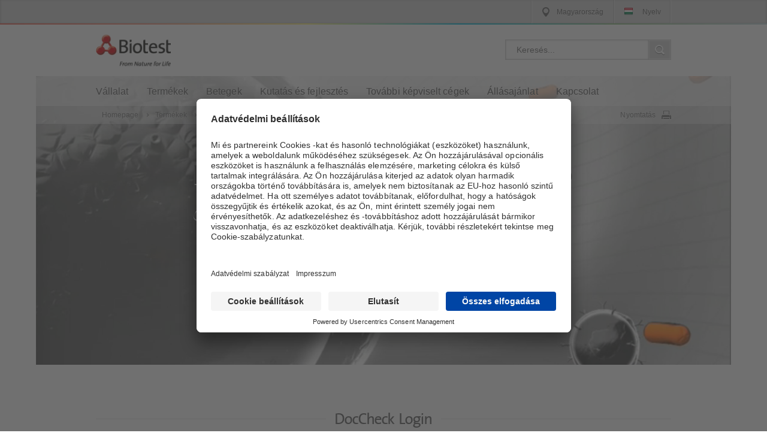

--- FILE ---
content_type: text/html;charset=UTF-8
request_url: https://www.biotest.com/hu/hu/termekek/klinikai-immunologia/intratect/klinikai-hasznalat-es-javallat/primary_antibody_deficiency.cfm
body_size: 8142
content:



		

		
	







		
		

		
		

		
			
				
				
			

			
				
				
			
		

		















<!doctype html>
<html lang="hu">
<meta http-equiv="language" content="hu">
<head>
<link rel="preconnect" href="//app.usercentrics.eu">
<link rel="preconnect" href="//api.usercentrics.eu">
<link rel="preload" href="//app.usercentrics.eu/browser-ui/latest/loader.js" as="script">
<link rel="preconnect" href="//privacy-proxy.usercentrics.eu">
<link rel="preload" href="//privacy-proxy.usercentrics.eu/latest/uc-block.bundle.js" as="script">
<meta http-equiv="X-UA-Compatible" content="IE=edge,chrome=1">
<title>Primary antibody deficiency in adults</title>
<meta http-equiv="Content-Type" content="text/html; charset=UTF-8">
<meta charset="utf-8"/>
<meta name="viewport" content="width=device-width, initial-scale=1">
<meta name="robots" content="index, follow">
<meta name="lang_ID" content="52">
<meta name="page_ID" content="3507">
<meta name="site_ID" content="200010">
<meta name="channel_ID" content="1">
<meta name="targetgroup_ID" content="1">
<meta name="folderpath" content="11,23923,23830,23837,23908,23919">
<meta name="siteonlineurl" content="https://www.biotest.com/hu/">
<meta name="keywords" content="Biotest,education,research,plasma derivatives,biotherapeuticals,immunoglobulins,coagulation factors,protein solutions,Placement,career,human resources,plasma,hematology,immunology,intensive care,antibodies">
<meta name="description" content="Biotest is a global company that supplies plasma protein products and biotherapeutic drugs. Our products are primarily used in the therapeutic areas of clinical immunology, haematology and intensive care medicine.">
<link rel="shortcut icon" href="https://www.biotest.com/hu/favicon.ico" type="image/x-icon">
<link href="/shared/js/swiper/idangerous.swiper.css" media="screen,print" rel="stylesheet" type="text/css"/>
<link href="/shared/css/biotest.css" media="screen,print" rel="stylesheet" type="text/css"/>
<link href="/shared/css/biotest_custom.css" media="screen,print" rel="stylesheet" type="text/css"/>
<link href="/shared/css/featherlight.min.css" media="screen,print" rel="stylesheet" type="text/css"/>
<link href="/shared/css/jquery-ui-1.9.2.custom.min.css" media="screen,print" rel="stylesheet" type="text/css"/>
<link href="/shared/css/jquery.timepicker.min.css" media="screen,print" rel="stylesheet" type="text/css"/>
<style>
.boxfull .uc-embedding-container
{
width:100%;
}
.map .uc-embedding-container .uc-embedding-buttons {
margin-bottom:100px;
}
.map .uc-embedding-container .description-text {
width:100%;
}
.map .uc-embedding-container .not-existing-service {
width:100%;
}
</style>
<script id="usercentrics-cmp" data-settings-id="ZYhH9C39y" src="https://app.usercentrics.eu/browser-ui/latest/loader.js" async data-language="hu"></script>
<script type="application/javascript" src="https://privacy-proxy.usercentrics.eu/latest/uc-block.bundle.js"></script>
<script>
uc.blockElements({
'S1pcEj_jZX': '#locations_map_container'
});
uc.reloadOnOptIn('S1pcEj_jZX'); // reload page on Google Maps opt-in
uc.reloadOnOptOut('S1pcEj_jZX'); // reload page on Google Maps opt-out
initFunctions = {};
function initAfterUsercentricsLoad(serviceName) {
if (initFunctions === undefined) return;
if (initFunctions[serviceName] === undefined) return;
for (callback of initFunctions[serviceName]) {
callback();
}
}
window.addEventListener("ucEvent", (e)=> { setCookie('usercentricsDetail',JSON.stringify(e.detail));});
</script>
<script src="/shared/js/i18n.js" type="text/javascript"></script>
<script src="/shared/js/jquery-1.11.1.min.js"></script>
<script src="/shared/js/jquery-ui.min.js"></script>
<script src="/shared/js/jquery.timepicker.min.js"></script>
<script type="text/javascript">
window.siteID = 200010;
window.langID = 52;
window.targetgroupID = 1;
window.channelID = 1;
window.searchFolderID = 23919;
window.sSiteOnlineURL = 'https://www.biotest.com/hu/';
window.sLangIsoCode = 'hu';
window.sSharedURL = '/shared/';
window.sRelPath = '../../../../../';
window.sSelfExtension = '.cfm';
window.sPublishPath = 'hu/';
window.bInternalView = false;
window.bShowLeavingMessage = true;
</script>


<!--[if lt IE 9]>
<style type="text/css">
.container-primarynav {
background: white;
}
nav.primary > UL > LI .dropdown {
background: white;
}
</style>
<![endif]-->
<!-- $$customhtml:htmlheadfoot$$ -->
<!-- GAid1 = UA-120642682-1 -->
<!-- GAmatch1 = 0 -->
<!-- Global site tag (gtag.js) - Google Analytics -->
<script async type="text/plain" data-usercentrics="Google Analytics" src="https://www.googletagmanager.com/gtag/js?id=UA-120642682-1"></script>
<script type="text/plain" data-usercentrics="Google Tag Manager">
window.dataLayer = window.dataLayer || [];
function gtag()
{dataLayer.push(arguments);}
gtag('js', new Date());
gtag('config', 'UA-120642682-1');
</script>
<meta name="CONTENS CMS" property="pid" content="3507" />
<!-- - - - - - - - - - - - - - - - - - - - - - - - - - - - - - - - - - - - - - - -
Published by CONTENS CMS 5.6.9 | CONTENS Software GmbH, 1999 - 2024 | www.contens.com
PageID: 3507 | FolderID: 23919 | ChannelID: 1 | TargetgroupID: 1
Last Update: 2024-03-18 11:27 (Generated: 2024-04-17 09:37, Published: 2024-04-17 09:37)
- - - - - - - - - - - - - - - - - - - - - - - - - - - - - - - - - - - - - - - - --></head>
<body class="cf" id="skrollr-body">
<header>
<div class="boxfull preheader cf" id="preheader">
<div class="box960 row">
<nav class="column grid_6">
<ul>

<li>
<a class="location HU" href="" title="HU">
<span>Magyarország</span>
</a>
</li>
<li>
<a class="language" href="" title="Nyelv - ungarisch">
<i class="flags-16 flags-16-country-HU" title="Nyelv - ungarisch"></i>
<span>Nyelv</span>
</a>
</li>
</ul>
</nav>
</div>
</div>
<div class="boxfull header-flyout" id="location-flyout">
<div class="box960 row cf">
<img src="/shared/img/pin.png" alt="Elhelyezkedés" class="centered">
<h2 class="trenner">Elhelyezkedés</h2>
<div class="box960">
<ul class="column grid_2">
<li>
<a href="https://www.biotest.com/de/">
<i class="flags-16 flags-16-country-79 flags-16-country-DE" title="Németország"></i>
<strong>Németország</strong>
</a>
</li>
<li>
<a href="https://www.biotest.com/at/">
<i class="flags-16 flags-16-country-79 flags-16-country-AT" title="Ausztria"></i>
<strong>Ausztria</strong>
</a>
</li>
</ul>
<ul class="column grid_2">
<li>
<a href="https://www.biotest.com/ch/">
<i class="flags-16 flags-16-country-79 flags-16-country-CH" title="Svájc"></i>
<strong>Svájc</strong>
</a>
</li>
</ul>
<ul class="column grid_2">
<li>
<a href="https://www.biotest.com/hu/">
<i class="flags-16 flags-16-country-79 flags-16-country-HU" title="Magyarország"></i>
<strong>Magyarország</strong>
</a>
</li>
</ul>
</div>





<ul>

<li><span style="display:none"><a id="i17023"></a></span><a href="https://www.biotest.com/hu/hu/vallalat/biotest-roevid-attekintes/biotest-leanyvallalatok.cfm" target="_self" >Biotest leányvállalatok</a></li>


<li><span style="display:none"><a id="i17024"></a></span><a href="https://www.biotest.com/hu/hu/vallalat/biotest-roevid-attekintes/plazmaferezis-allomasok.cfm" target="_self" >Plazmaferezis állomások</a></li>

</ul>



<div class="box960 trenner"></div>
</div>
</div>
<div class="boxfull header-flyout" id="language-flyout">
<div class="box960 row cf">
<i class="centered flags-16 flags-16-country-HU" title="Nyelv - ungarisch"></i>
<h2 class="trenner">Nyelv</h2>
<div class="box960">
<ul class="column grid_2">
<li>
<a href="../../../../../hu/termekek/klinikai-immunologia/intratect/klinikai-hasznalat-es-javallat/primary_antibody_deficiency.cfm">
<i class="flags-16 flags-16-country-HU" title="magyar"></i>
<strong>magyar</strong>
</a>
</li>
</ul>
<ul class="column grid_2">
</ul>
</div>
</div>
<div class="box960 trenner"></div>
</div>
<div class="box960 cf row" id="logoheader">
<div class="column grid_4" itemscope itemtype="https://schema.org/Organization" id="logo">
<a itemprop="url" href="../../../../../hu/index.cfm" title="Biotest AG, From Nature to Life">
<img itemprop="logo" src="/shared/img/biotest-AG-from-nature-to-life@2x.png" class="logo" alt="Biotest AG, From Nature to Life">
</a>
<a href="" id="mobile_nav_trigger" class="trigger">&nbsp;</a>
<a href="" id="mobile_search_trigger" class="trigger">&nbsp;</a>
</div>
<div class="column grid_2" id="search">
<!-- "Public view" -->






    
        
    

    

    
        
    

    
        
    




    
    

        
        
        

        
            
            
            
                
            
                
            
        

        
            <form action="https://www.biotest.com/hu/hu/suche.cfm" name="globalsearch" class="globalsearch" method="post">
            
            <input type="hidden" name="instance_id" value="20207">
            
            <input type="hidden" name="cmfaction" value="search.search.searchResultList">
            
        

    




<input type="search" id="searchbox" results="5" autosave="globalsearchqueries" placeholder="Keresés..." name="criteria"/><input type="submit" id="searchsubmit" />





    
        
    

    

    
        
    

    
        
    




    
    
        </form>
    




</div>
</div>
<div id="mobile_nav" class="box960 row">





<nav class="column grid_6 primary">
<ul>
<li
>
<a >Vállalat</a>
<div class="dropdown">
<div class="box960">
<div class="navinfo" style="display:flex; flex-wrap:wrap;">
<h4 class="headline"><a href="../../../../../hu/../hu/vallalat.cfm" >
Vállalat</a></h4>
<a href="../../../../../hu/../hu/vallalat.cfm"><img src="../../../../../hu/../files/jpg3/bio_14012_montage_unternehmen_2320x960px311.jpg" width="422" alt="Vállalat"></a>
<p></p>
</div>
<div class="navsub">
<ul>
<li class="headline">
<a href="../../../../../hu/../hu/vallalat/biotest-roevid-attekintes.cfm" >
Biotest-rövid áttekintés</a>
</li>
<li class="">
<a href="../../../../../hu/../hu/vallalat/biotest-roevid-attekintes/igazgatosag.cfm" >
Igazgatóság</a>
</li>
<li class="">
<a href="../../../../../hu/../hu/vallalat/biotest-roevid-attekintes/biotest-leanyvallalatok.cfm" >
Biotest leányvállalatok</a>
</li>
<li class="">
<a href="../../../../../hu/../hu/vallalat/biotest-roevid-attekintes/plazmaferezis-allomasok.cfm" >
Plazmaferezis állomások</a>
</li>
</ul>
<ul>
<li class="headline">
<a href="../../../../../hu/../hu/vallalat/biotest-hungaria-kft--roevid-.cfm" >
Biotest Hungaria Kft. – rövid áttekintés</a>
</li>
<li class="">
<a href="../../../../../hu/../hu/vallalat/biotest-hungaria-kft--roevid-/cegvezetes.cfm" >
Cégvezetés</a>
</li>
<li class="">
<a href="../../../../../hu/../hu/vallalat/biotest-hungaria-kft--roevid-/minsegiranyitas.cfm" >
Minőségirányítás</a>
</li>
<li class="">
<a href="../../../../../hu/../hu/vallalat/biotest-hungaria-kft--roevid-/marketing.cfm" >
Marketing</a>
</li>
<li class="">
<a href="../../../../../hu/../hu/vallalat/biotest-hungaria-kft--roevid-/disztribucio.cfm" >
Disztribúció</a>
</li>
<li class="">
<a href="../../../../../hu/../hu/vallalat/biotest-hungaria-kft--roevid-/szerviz.cfm" >
Szerviz</a>
</li>
<li class="">
<a href="../../../../../hu/../hu/vallalat/biotest-hungaria-kft--roevid-/focus-medicinae.cfm" >
Focus Medicinae</a>
</li>
<li class="">
<a href="../../../../../hu/../hu/vallalat/biotest-hungaria-kft--roevid-/plazmaferezis-allomasok.cfm" >
Plazmaferezis állomások</a>
</li>
</ul>
<ul>
<li class="headline">
<a href="../../../../../hu/../hu/vallalat/tevekenysegi-terueletek.cfm" >
Tevékenységi területek</a>
</li>
<li class="">
<a href="../../../../../hu/../hu/vallalat/tevekenysegi-terueletek/termekek.cfm" >
Termékek</a>
</li>
<li class="">
<a href="../../../../../hu/../hu/vallalat/tevekenysegi-terueletek/terapias-terueletek.cfm" >
Terápiás területek</a>
</li>
<li class="">
<a href="../../../../../hu/../hu/vallalat/tevekenysegi-terueletek/folyamatok.cfm" >
Folyamatok</a>
</li>
</ul>
<ul>
<li class="headline">
<a href="../../../../../hu/../hu/vallalat/kueldetes-joevkep-es-strategia.cfm" >
Küldetés, jövőkép és stratégia</a>
</li>
<li class="">
<a href="../../../../../hu/../hu/vallalat/kueldetes-joevkep-es-strategia/kueldetes.cfm" >
Küldetés</a>
</li>
<li class="">
<a href="../../../../../hu/../hu/vallalat/kueldetes-joevkep-es-strategia/joevkep.cfm" >
Jövőkép</a>
</li>
<li class="">
<a href="../../../../../hu/../hu/vallalat/kueldetes-joevkep-es-strategia/strategia.cfm" >
Stratégia</a>
</li>
<li class="">
<a href="../../../../../hu/../hu/vallalat/kueldetes-joevkep-es-strategia/a-biotest-next-level-program.cfm" >
A "Biotest Next Level" program</a>
</li>
</ul>
<ul>
<li class="headline">
<a href="../../../../../hu/../hu/vallalat/toerekvesek-es-ertekek.cfm" >
Törekvések és értékek</a>
</li>
</ul>
<ul>
<li class="headline">
<a href="../../../../../hu/../hu/vallalat/vallalati-tarsadalmi-felelsse.cfm" >
Vállalati társadalmi felelősségvállalás</a>
</li>
<li class="">
<a href="../../../../../hu/../hu/vallalat/vallalati-tarsadalmi-felelsse/felelsseg.cfm" >
Felelősség</a>
</li>
<li class="">
<a href="../../../../../hu/../hu/vallalat/vallalati-tarsadalmi-felelsse/palyazati-felhivas.cfm" >
Pályázati felhívás</a>
</li>
</ul>
<ul>
<li class="headline">
<a href="../../../../../hu/../hu/vallalat/compliance.cfm" >
Compliance</a>
</li>
<li class="">
<a href="../../../../../hu/../hu/vallalat/compliance/a-biotest-etikai-kodexe-es.cfm" >
A Biotest etikai kódexe és üzleti magatartása</a>
</li>
<li class="">
<a href="../../../../../hu/../hu/vallalat/compliance/jogsertesek-nyilvanossagra-hoz.cfm" >
Jogsértések nyilvánosságra hozatalának lehetőségei</a>
</li>
<li class="">
<a href="../../../../../hu/../hu/vallalat/compliance/tarsadalmi-szerepvallalas-.cfm" >
Társadalmi szerepvállalás</a>
</li>
<li class="">
<a href="../../../../../hu/../hu/vallalat/compliance/transzparencia.cfm" >
Transzparencia</a>
</li>
<li class="">
<a href="../../../../../hu/../hu/vallalat/compliance/committment-to-sustainability.cfm" >
Committment to Sustainability</a>
</li>
</ul>
<ul>
<li class="headline">
<a href="../../../../../hu/../hu/vallalat/ceguenk-toertenete.cfm" >
Cégünk története</a>
</li>
</ul>
</div>
</div>
</div>
</li>
<li
>
<a >Termékek</a>
<div class="dropdown">
<div class="box960">
<div class="navinfo" style="display:flex; flex-wrap:wrap;">
<h4 class="headline"><a href="../../../../../hu/../hu/termekek.cfm" >
Termékek</a></h4>
<a href="../../../../../hu/../hu/termekek.cfm"><img src="../../../../../hu/../files/jpg3/bio_14012_montage_patienten_2320x960px1.jpg" width="422" alt="Termékek"></a>
<p></p>
</div>
<div class="navsub">
<ul>
<li class="headline">
<a href="../../../../../hu/../hu/termekek/hematologia.cfm" >
Hematológia</a>
</li>
<li class="research hae">
<a href="../../../../../hu/../hu/termekek/hematologia/haemoctin_sdh.cfm" >
Haemoctin<sup>®</sup> SDH</a>
</li>
</ul>
<ul>
<li class="headline">
<a href="../../../../../hu/../hu/termekek/klinikai-immunologia.cfm" >
Klinikai immunológia</a>
</li>
<li class="research imm">
<a href="../../../../../hu/../hu/termekek/klinikai-immunologia/cytotect_cp.cfm" >
Cytotect<sup>®</sup> CP</a>
</li>
<li class="research imm">
<a href="../../../../../hu/../hu/termekek/klinikai-immunologia/hepatect.cfm" >
Hepatect<sup>®</sup></a>
</li>
<li class="research imm">
<a href="../../../../../hu/../hu/termekek/klinikai-immunologia/varitect_cp.cfm" >
Varitect<sup>®</sup> CP</a>
</li>
<li class="research imm">
<a href="../../../../../hu/../hu/termekek/klinikai-immunologia/intratect.cfm" >
Intratect<sup>®</sup></a>
</li>
</ul>
<ul>
<li class="headline">
<a href="../../../../../hu/../hu/termekek/intenziv-ellatas.cfm" >
Intenzív ellátás</a>
</li>
<li class="research int">
<a href="../../../../../hu/../hu/termekek/intenziv-ellatas/albiomin.cfm" >
Albiomin<sup>®</sup></a>
</li>
<li class="research int">
<a href="../../../../../hu/../hu/termekek/intenziv-ellatas/biseko.cfm" >
Biseko<sup>®</sup></a>
</li>
<li class="research int">
<a href="../../../../../hu/../hu/termekek/intenziv-ellatas/pentaglobin.cfm" >
Pentaglobin<sup>®</sup></a>
</li>
</ul>
</div>
</div>
</div>
</li>
<li
>
<a >Betegek</a>
<div class="dropdown">
<div class="box960">
<div class="navinfo" style="display:flex; flex-wrap:wrap;">
<h4 class="headline"><a href="../../../../../hu/../hu/betegek.cfm" >
Betegek</a></h4>
<a href="../../../../../hu/../hu/betegek.cfm"><img src="../../../../../hu/../files/jpg3/bio_14012_montage_patienten2_2320x960px21.jpg" width="422" alt="Betegek"></a>
<p></p>
</div>
<div class="navsub">
<ul>
<li class="headline">
<a href="../../../../../hu/../hu/betegek/a-hemofilia-bemutatasa.cfm" >
A hemofília bemutatása</a>
</li>
</ul>
<ul>
<li class="headline">
<a href="../../../../../hu/../hu/betegek/az-immunglobulinok-bemutatasa.cfm" >
Az immunglobulinok bemutatása</a>
</li>
<li class="">
<a href="../../../../../hu/../hu/betegek/az-immunglobulinok-bemutatasa/az-ellenanyaghiany-bemutatasa.cfm" >
Az ellenanyaghiány bemutatása</a>
</li>
</ul>
</div>
</div>
</div>
</li>
<li
>
<a >Kutatás és fejlesztés</a>
<div class="dropdown">
<div class="box960">
<div class="navinfo" style="display:flex; flex-wrap:wrap;">
<h4 class="headline"><a href="../../../../../hu/../hu/kutatas-es-fejlesztes.cfm" >
Kutatás és fejlesztés</a></h4>
<a href="../../../../../hu/../hu/kutatas-es-fejlesztes.cfm"><img src="../../../../../hu/../files/jpg3/bio_14012_montage_fe_2320x960px3.jpg" width="422" alt="Kutatás és fejlesztés"></a>
<p></p>
</div>
<div class="navsub">
</div>
</div>
</div>
</li>
<li
>
<a >További képviselt cégek </a>
<div class="dropdown">
<div class="box960">
<div class="navinfo" style="display:flex; flex-wrap:wrap;">
<h4 class="headline"><a href="../../../../../hu/../hu/tovabbi-kepviselt-cegek-.cfm" >
További képviselt cégek </a></h4>
<a href="../../../../../hu/../hu/tovabbi-kepviselt-cegek-.cfm"><img src="../../../../../hu/../files/jpg3/hu_gebude_2320x960-klein1.jpg" width="422" alt="További képviselt cégek "></a>
<p></p>
</div>
<div class="navsub">
</div>
</div>
</div>
</li>
<li
>
<a >Állásajánlat</a>
<div class="dropdown">
<div class="box960">
<div class="navinfo" style="display:flex; flex-wrap:wrap;">
<h4 class="headline"><a href="../../../../../hu/../hu/allasajanlat.cfm" >
Állásajánlat</a></h4>
<a href="../../../../../hu/../hu/allasajanlat.cfm"><img src="../../../../../hu/../files/jpg7/hu_gebude_2320x960-klein1.jpg" width="422" alt="Állásajánlat"></a>
<p></p>
</div>
<div class="navsub">
</div>
</div>
</div>
</li>
<li
>
<a >Kapcsolat</a>
<div class="dropdown">
<div class="box960">
<div class="navinfo" style="display:flex; flex-wrap:wrap;">
<h4 class="headline"><a href="../../../../../hu/../hu/kapcsolat.cfm" >
Kapcsolat</a></h4>
<a href="../../../../../hu/../hu/kapcsolat.cfm"><img src="../../../../../hu/../files/jpg3/bio_14012_montage_kontakt_2320x960px21.jpg" width="422" alt="Kapcsolat"></a>
<p></p>
</div>
<div class="navsub">
<ul>
<li class="headline">
<a href="../../../../../hu/../hu/kapcsolat/elerhetseg.cfm" >
Elérhetőség</a>
</li>
</ul>
<ul>
<li class="headline">
<a href="../../../../../hu/../hu/kapcsolat/feltetelezett-gyogyszermellekh.cfm" >
Feltételezett gyógyszermellékhatások bejelentése</a>
</li>
</ul>
</div>
</div>
</div>
</li>
</ul>
</nav>

</div>
<div class="boxfull cf" id="stage">
<a id="i16308"></a>



<div class="box1160" >
<div class="swiperroot" id="swiper-16308">
<div class="swiper-container">
<div class="swiper-wrapper">
<div class="swiper-slide video ">
<div class="vid-col" style="position:relative;">
<img src="../../../../../files/jpg1/html/cvid2/2320x0964.jpg" alt="" class="image-w-caption"/>
<a href="javascript:openUploadVideo('../../../../../files/mp41/cvid_englisch4.mp4','0','0')" title="play video" style="left:0;right:0;margin:auto;z-index:50;position:absolute;top:0;bottom:0;" ></a>
</div>
<div class="row">
<div class="vid-col column grid_4 prefix_1 swipe-slide-content">
<h1>Primary immunodeficiencies video</h1>
<h2>CVID in adults – the movie</h2>
</div>
</div>
</div>
</div>
</div>
</div>
</div>
<div class="box960">
<article class="row cf intro">
<div class="column grid_5">
</div>
</article>
</div>
<!-- $$templateSnippet.secondary_navigation$$ -->
<!-- $$templateSnippet.microsite_subnavigation$$ -->
<div class="boxfull cf" id="navs">
<div class="box1160 container-primarynav cf">
<div class="box960 row">





<nav class="column grid_6 primary">
<ul>
<li
>
<a >Vállalat</a>
<div class="dropdown">
<div class="box960">
<div class="navinfo" style="display:flex; flex-wrap:wrap;">
<h4 class="headline"><a href="../../../../../hu/../hu/vallalat.cfm" >
Vállalat</a></h4>
<a href="../../../../../hu/../hu/vallalat.cfm"><img src="../../../../../hu/../files/jpg3/bio_14012_montage_unternehmen_2320x960px311.jpg" width="422" alt="Vállalat"></a>
<p></p>
</div>
<div class="navsub">
<ul>
<li class="headline">
<a href="../../../../../hu/../hu/vallalat/biotest-roevid-attekintes.cfm" >
Biotest-rövid áttekintés</a>
</li>
<li class="">
<a href="../../../../../hu/../hu/vallalat/biotest-roevid-attekintes/igazgatosag.cfm" >
Igazgatóság</a>
</li>
<li class="">
<a href="../../../../../hu/../hu/vallalat/biotest-roevid-attekintes/biotest-leanyvallalatok.cfm" >
Biotest leányvállalatok</a>
</li>
<li class="">
<a href="../../../../../hu/../hu/vallalat/biotest-roevid-attekintes/plazmaferezis-allomasok.cfm" >
Plazmaferezis állomások</a>
</li>
</ul>
<ul>
<li class="headline">
<a href="../../../../../hu/../hu/vallalat/biotest-hungaria-kft--roevid-.cfm" >
Biotest Hungaria Kft. – rövid áttekintés</a>
</li>
<li class="">
<a href="../../../../../hu/../hu/vallalat/biotest-hungaria-kft--roevid-/cegvezetes.cfm" >
Cégvezetés</a>
</li>
<li class="">
<a href="../../../../../hu/../hu/vallalat/biotest-hungaria-kft--roevid-/minsegiranyitas.cfm" >
Minőségirányítás</a>
</li>
<li class="">
<a href="../../../../../hu/../hu/vallalat/biotest-hungaria-kft--roevid-/marketing.cfm" >
Marketing</a>
</li>
<li class="">
<a href="../../../../../hu/../hu/vallalat/biotest-hungaria-kft--roevid-/disztribucio.cfm" >
Disztribúció</a>
</li>
<li class="">
<a href="../../../../../hu/../hu/vallalat/biotest-hungaria-kft--roevid-/szerviz.cfm" >
Szerviz</a>
</li>
<li class="">
<a href="../../../../../hu/../hu/vallalat/biotest-hungaria-kft--roevid-/focus-medicinae.cfm" >
Focus Medicinae</a>
</li>
<li class="">
<a href="../../../../../hu/../hu/vallalat/biotest-hungaria-kft--roevid-/plazmaferezis-allomasok.cfm" >
Plazmaferezis állomások</a>
</li>
</ul>
<ul>
<li class="headline">
<a href="../../../../../hu/../hu/vallalat/tevekenysegi-terueletek.cfm" >
Tevékenységi területek</a>
</li>
<li class="">
<a href="../../../../../hu/../hu/vallalat/tevekenysegi-terueletek/termekek.cfm" >
Termékek</a>
</li>
<li class="">
<a href="../../../../../hu/../hu/vallalat/tevekenysegi-terueletek/terapias-terueletek.cfm" >
Terápiás területek</a>
</li>
<li class="">
<a href="../../../../../hu/../hu/vallalat/tevekenysegi-terueletek/folyamatok.cfm" >
Folyamatok</a>
</li>
</ul>
<ul>
<li class="headline">
<a href="../../../../../hu/../hu/vallalat/kueldetes-joevkep-es-strategia.cfm" >
Küldetés, jövőkép és stratégia</a>
</li>
<li class="">
<a href="../../../../../hu/../hu/vallalat/kueldetes-joevkep-es-strategia/kueldetes.cfm" >
Küldetés</a>
</li>
<li class="">
<a href="../../../../../hu/../hu/vallalat/kueldetes-joevkep-es-strategia/joevkep.cfm" >
Jövőkép</a>
</li>
<li class="">
<a href="../../../../../hu/../hu/vallalat/kueldetes-joevkep-es-strategia/strategia.cfm" >
Stratégia</a>
</li>
<li class="">
<a href="../../../../../hu/../hu/vallalat/kueldetes-joevkep-es-strategia/a-biotest-next-level-program.cfm" >
A "Biotest Next Level" program</a>
</li>
</ul>
<ul>
<li class="headline">
<a href="../../../../../hu/../hu/vallalat/toerekvesek-es-ertekek.cfm" >
Törekvések és értékek</a>
</li>
</ul>
<ul>
<li class="headline">
<a href="../../../../../hu/../hu/vallalat/vallalati-tarsadalmi-felelsse.cfm" >
Vállalati társadalmi felelősségvállalás</a>
</li>
<li class="">
<a href="../../../../../hu/../hu/vallalat/vallalati-tarsadalmi-felelsse/felelsseg.cfm" >
Felelősség</a>
</li>
<li class="">
<a href="../../../../../hu/../hu/vallalat/vallalati-tarsadalmi-felelsse/palyazati-felhivas.cfm" >
Pályázati felhívás</a>
</li>
</ul>
<ul>
<li class="headline">
<a href="../../../../../hu/../hu/vallalat/compliance.cfm" >
Compliance</a>
</li>
<li class="">
<a href="../../../../../hu/../hu/vallalat/compliance/a-biotest-etikai-kodexe-es.cfm" >
A Biotest etikai kódexe és üzleti magatartása</a>
</li>
<li class="">
<a href="../../../../../hu/../hu/vallalat/compliance/jogsertesek-nyilvanossagra-hoz.cfm" >
Jogsértések nyilvánosságra hozatalának lehetőségei</a>
</li>
<li class="">
<a href="../../../../../hu/../hu/vallalat/compliance/tarsadalmi-szerepvallalas-.cfm" >
Társadalmi szerepvállalás</a>
</li>
<li class="">
<a href="../../../../../hu/../hu/vallalat/compliance/transzparencia.cfm" >
Transzparencia</a>
</li>
<li class="">
<a href="../../../../../hu/../hu/vallalat/compliance/committment-to-sustainability.cfm" >
Committment to Sustainability</a>
</li>
</ul>
<ul>
<li class="headline">
<a href="../../../../../hu/../hu/vallalat/ceguenk-toertenete.cfm" >
Cégünk története</a>
</li>
</ul>
</div>
</div>
</div>
</li>
<li
>
<a >Termékek</a>
<div class="dropdown">
<div class="box960">
<div class="navinfo" style="display:flex; flex-wrap:wrap;">
<h4 class="headline"><a href="../../../../../hu/../hu/termekek.cfm" >
Termékek</a></h4>
<a href="../../../../../hu/../hu/termekek.cfm"><img src="../../../../../hu/../files/jpg3/bio_14012_montage_patienten_2320x960px1.jpg" width="422" alt="Termékek"></a>
<p></p>
</div>
<div class="navsub">
<ul>
<li class="headline">
<a href="../../../../../hu/../hu/termekek/hematologia.cfm" >
Hematológia</a>
</li>
<li class="research hae">
<a href="../../../../../hu/../hu/termekek/hematologia/haemoctin_sdh.cfm" >
Haemoctin<sup>®</sup> SDH</a>
</li>
</ul>
<ul>
<li class="headline">
<a href="../../../../../hu/../hu/termekek/klinikai-immunologia.cfm" >
Klinikai immunológia</a>
</li>
<li class="research imm">
<a href="../../../../../hu/../hu/termekek/klinikai-immunologia/cytotect_cp.cfm" >
Cytotect<sup>®</sup> CP</a>
</li>
<li class="research imm">
<a href="../../../../../hu/../hu/termekek/klinikai-immunologia/hepatect.cfm" >
Hepatect<sup>®</sup></a>
</li>
<li class="research imm">
<a href="../../../../../hu/../hu/termekek/klinikai-immunologia/varitect_cp.cfm" >
Varitect<sup>®</sup> CP</a>
</li>
<li class="research imm">
<a href="../../../../../hu/../hu/termekek/klinikai-immunologia/intratect.cfm" >
Intratect<sup>®</sup></a>
</li>
</ul>
<ul>
<li class="headline">
<a href="../../../../../hu/../hu/termekek/intenziv-ellatas.cfm" >
Intenzív ellátás</a>
</li>
<li class="research int">
<a href="../../../../../hu/../hu/termekek/intenziv-ellatas/albiomin.cfm" >
Albiomin<sup>®</sup></a>
</li>
<li class="research int">
<a href="../../../../../hu/../hu/termekek/intenziv-ellatas/biseko.cfm" >
Biseko<sup>®</sup></a>
</li>
<li class="research int">
<a href="../../../../../hu/../hu/termekek/intenziv-ellatas/pentaglobin.cfm" >
Pentaglobin<sup>®</sup></a>
</li>
</ul>
</div>
</div>
</div>
</li>
<li
>
<a >Betegek</a>
<div class="dropdown">
<div class="box960">
<div class="navinfo" style="display:flex; flex-wrap:wrap;">
<h4 class="headline"><a href="../../../../../hu/../hu/betegek.cfm" >
Betegek</a></h4>
<a href="../../../../../hu/../hu/betegek.cfm"><img src="../../../../../hu/../files/jpg3/bio_14012_montage_patienten2_2320x960px21.jpg" width="422" alt="Betegek"></a>
<p></p>
</div>
<div class="navsub">
<ul>
<li class="headline">
<a href="../../../../../hu/../hu/betegek/a-hemofilia-bemutatasa.cfm" >
A hemofília bemutatása</a>
</li>
</ul>
<ul>
<li class="headline">
<a href="../../../../../hu/../hu/betegek/az-immunglobulinok-bemutatasa.cfm" >
Az immunglobulinok bemutatása</a>
</li>
<li class="">
<a href="../../../../../hu/../hu/betegek/az-immunglobulinok-bemutatasa/az-ellenanyaghiany-bemutatasa.cfm" >
Az ellenanyaghiány bemutatása</a>
</li>
</ul>
</div>
</div>
</div>
</li>
<li
>
<a >Kutatás és fejlesztés</a>
<div class="dropdown">
<div class="box960">
<div class="navinfo" style="display:flex; flex-wrap:wrap;">
<h4 class="headline"><a href="../../../../../hu/../hu/kutatas-es-fejlesztes.cfm" >
Kutatás és fejlesztés</a></h4>
<a href="../../../../../hu/../hu/kutatas-es-fejlesztes.cfm"><img src="../../../../../hu/../files/jpg3/bio_14012_montage_fe_2320x960px3.jpg" width="422" alt="Kutatás és fejlesztés"></a>
<p></p>
</div>
<div class="navsub">
</div>
</div>
</div>
</li>
<li
>
<a >További képviselt cégek </a>
<div class="dropdown">
<div class="box960">
<div class="navinfo" style="display:flex; flex-wrap:wrap;">
<h4 class="headline"><a href="../../../../../hu/../hu/tovabbi-kepviselt-cegek-.cfm" >
További képviselt cégek </a></h4>
<a href="../../../../../hu/../hu/tovabbi-kepviselt-cegek-.cfm"><img src="../../../../../hu/../files/jpg3/hu_gebude_2320x960-klein1.jpg" width="422" alt="További képviselt cégek "></a>
<p></p>
</div>
<div class="navsub">
</div>
</div>
</div>
</li>
<li
>
<a >Állásajánlat</a>
<div class="dropdown">
<div class="box960">
<div class="navinfo" style="display:flex; flex-wrap:wrap;">
<h4 class="headline"><a href="../../../../../hu/../hu/allasajanlat.cfm" >
Állásajánlat</a></h4>
<a href="../../../../../hu/../hu/allasajanlat.cfm"><img src="../../../../../hu/../files/jpg7/hu_gebude_2320x960-klein1.jpg" width="422" alt="Állásajánlat"></a>
<p></p>
</div>
<div class="navsub">
</div>
</div>
</div>
</li>
<li
>
<a >Kapcsolat</a>
<div class="dropdown">
<div class="box960">
<div class="navinfo" style="display:flex; flex-wrap:wrap;">
<h4 class="headline"><a href="../../../../../hu/../hu/kapcsolat.cfm" >
Kapcsolat</a></h4>
<a href="../../../../../hu/../hu/kapcsolat.cfm"><img src="../../../../../hu/../files/jpg3/bio_14012_montage_kontakt_2320x960px21.jpg" width="422" alt="Kapcsolat"></a>
<p></p>
</div>
<div class="navsub">
<ul>
<li class="headline">
<a href="../../../../../hu/../hu/kapcsolat/elerhetseg.cfm" >
Elérhetőség</a>
</li>
</ul>
<ul>
<li class="headline">
<a href="../../../../../hu/../hu/kapcsolat/feltetelezett-gyogyszermellekh.cfm" >
Feltételezett gyógyszermellékhatások bejelentése</a>
</li>
</ul>
</div>
</div>
</div>
</li>
</ul>
</nav>

</div>
</div>
<div class="box1160 container-breadcrumbnav small-text cf">
<div class="box960 row">
<nav class="column grid_5 breadcrumb">
<ul>
<li><a href="../../../../../hu/index.cfm">Homepage</a></li>
<li><a href="../../../../../hu/termekek.cfm">Termékek</a></li>
<li><a href="../../../../../hu/termekek/klinikai-immunologia.cfm">Klinikai immunológia</a></li>
<li><a href="../../../../../hu/termekek/klinikai-immunologia/intratect.cfm">Intratect®</a></li>
<li><a href="../../../../../hu/termekek/klinikai-immunologia/intratect/klinikai-hasznalat-es-javallat.cfm">Klinikai használat</a></li>
<li>Primary antibody deficiency in adults</li>
</ul>
</nav>
<div class="column grid_1 print">
<a href="javascript:window.print()" title="Nyomtatás">Nyomtatás<span class="bicon print"></span></a>
</div>
</div>
</div>
</div>
</div>
</header>
<main>






<div class="box960">
<h2 class="trenner">
DocCheck Login
<span class="done desktop"></span>
<span class="done phone"></span>
</h2>
</div>
<div class="box1000 container grey formbox doccheck">
<div class="box960 row">
<h3>DocCheck</h3>
<p>This website contains information for medical experts. Please enter your DocCheck-Password.</p>
</div>
<div class="box960">
<form action="https://login.doccheck.com/" method="post">
<input name="keynummer" value="2000000010527" type="hidden">
<div class="row cf whitebox container">
<table>
<tr>
<td>
<p for="bereich">Username</p>
<input type="text" name="username" id="username" placeholder="Enter username" required="">
</td>
<td>
<p for="email">Password</p>
<input type="password" name="password" id="password" placeholder="Enter password" required="">
</td>
<td>
<p>&nbsp;</p>
<input type="submit" name="docsubmit" id="docsubmit" value="Submit">
</td>
</tr>
</table>
</div>
</form>
<div class="column grid_6">
<p>
<img src="/shared/img/docchecklogo.png" alt="DocCheck" class="left">
For a free DocCheck-Password <a style="color: #cc0033; text-decoration: none;" href="http://www.doccheck.com/com/" target="_blank">please click here!</a><br />
Forgot your DocCheck-Password? <a style="color: #cc0033; text-decoration: none;" href="http://www2.doccheck.com/com/passwort/vergessen/abfrage.php" target="_blank">Please click here!</a>
</p>
</div>
</div>
<div class="gradient doccheckgradient"></div>
</div>

</main>
<footer class="boxfull cf">
<div class="box960 row">
<nav class="column grid_6">
<div style="padding: 20px 8px 0px 0px;">
<a href="https://www.linkedin.com/company/biotest-ag/" target="_blank">
<img
style="margin: 0;width: auto;max-height: 20px;filter: grayscale(100%) contrast(3);"
src="/shared/img/socialmedia/linkedin_logo.png"
>
</a>
<a href="https://www.xing.com/pages/biotestag" target="_blank">
<img
style="margin: 0;width: auto;max-height: 20px;filter: grayscale(100%);"
src="/shared/img/socialmedia/xing_logo.png"
>
</a>
<a href="https://www.instagram.com/biotest_ag/" target="_blank">
<img
style="margin: 0;width: auto;max-height: 20px;"
src="/shared/img/socialmedia/instagram_logo.png"
>
</a>
<a href="https://www.facebook.com/BiotestAG" target="_blank">
<img
style="margin: 0;width: auto;max-height: 20px;"
src="/shared/img/socialmedia/facebook_logo1.png"
>
</a>
<a href="https://twitter.com/BiotestAG" target="_blank">
<img
style="margin: 0;width: auto;max-height: 20px;"
src="/shared/img/socialmedia/x_logo.png"
>
</a>
</div>






<ul>

<li><span style="display:none"><a id="i17026"></a></span><a href="https://www.biotest.com/hu/hu/index.cfm" target="" >Home</a></li>


<li><span style="display:none"><a id="i17027"></a></span><a href="https://www.biotest.com/hu/hu/kapcsolat.cfm" target="_self" >Kapcsolat</a></li>


<li><span style="display:none"><a id="i17028"></a></span><a href="https://www.biotest.com/hu/hu/service_navigation/impresszum.cfm" target="_self" >Impresszum</a></li>


<li><span style="display:none"><a id="i17029"></a></span><a href="https://www.biotest.com/hu/hu/service_navigation/oldalterkep.cfm" target="_self" >Oldaltérkép</a></li>


<li><span style="display:none"><a id="i17030"></a></span><a href="https://www.biotest.com/hu/hu/service_navigation/altalanos-uezleti-feltetelek.cfm" target="_self" >Àltalános üzleti feltételek</a></li>


<li><span style="display:none"><a id="i17031"></a></span><a href="https://www.biotest.com/hu/hu/service_navigation/adatvedelmi-nyilatkozat.cfm" target="_self" >Adatvédelmi nyilatkozat</a></li>


<li><span style="display:none"><a id="i17032"></a></span><a href="https://www.biotest.com/hu/hu/service_navigation/jogi-nyilatkozat.cfm" target="_self" >Jogi nyilatkozat</a></li>


<li><span style="display:none"><a id="i51438"></a></span><a href="http://biotest.com" target="_self" >Ustawienia plików cookie</a></li>

</ul>


</nav>
<div class="box960 row">
<div class="column grid_6">
<p>A honlapon található információk kizárólag a magyarországi felhasználókra vonatkoznak. Copyright © 2025 Biotest AG. Minden jog fenntartva. Az ezen a weboldalon használt összes védjegy és márkanév jogosultja a Biotest AG.</p>
</div>
</div>
</div>
</footer>
<div id="confirm-external-url" style="display: none;">
<div>
<p>
A biotest.hu oldal bezárul és átirányítjuk a %targeturl%
weblapra. Folytatja?
</p>
<a class="button red" href="#" target="_self">Elfogad</a>
<a class="button white featherlight-close right" href="#">Mégse</a>
</div>
</div>
<script type="text/javascript" src="/shared/js/jquery.dataTables.min.js"></script>
<script type="text/javascript" src="/shared/js/featherlight.min.js"></script>
<script type="text/plain" data-usercentrics="Google Maps" src="https://maps.google.com/maps/api/js?key=AIzaSyDLNC7AktRX0gTY1QMmlU_IAf9IyrQwdLg&amp;language=hu" onload="initAfterUsercentricsLoad('googleMaps')"></script>
<script type="text/javascript" src="/shared/js/lazy.js"></script>
<script type="text/javascript">
function initInfobox() {
if (typeof google === "undefined") return;
var infoBoxScript = document.createElement( 'script' );
infoBoxScript.setAttribute( 'src', "/shared/js/infobox_packed.js" );
document.body.appendChild( infoBoxScript );
}
$(document).ready(function(){
initInfobox()
})
if(typeof initFunctions === "undefined") {
initFunctions = {};
}
if(initFunctions.googleMaps === undefined) {
initFunctions.googleMaps = [];
}
initFunctions.googleMaps.push(initInfobox);
</script>



<script type="text/javascript" src="/shared/js/swiper/idangerous.swiper.js"></script>




<script src="/shared/js/biotest.js?c=093709"></script>

</body>
</html>

		
	

--- FILE ---
content_type: text/css
request_url: https://www.biotest.com/shared/css/biotest.css
body_size: 18920
content:
@import url(normalize.css);.gradient-biotest{background-color:#d1d1d1;background-image:-webkit-linear-gradient(left,#e96152,#f1927c 20%,#fff17b 40%,#00b7dc 60%,#8ebc83 80%,#c1d8dd);background-image:-moz-linear-gradient(left,#e96152,#f1927c 20%,#fff17b 40%,#00b7dc 60%,#8ebc83 80%,#c1d8dd);background-image:-o-linear-gradient(left,#e96152,#f1927c 20%,#fff17b 40%,#00b7dc 60%,#8ebc83 80%,#c1d8dd);background-image:linear-gradient(to right,#e96152,#f1927c 20%,#fff17b 40%,#00b7dc 60%,#8ebc83 80%,#c1d8dd)}@viewport{zoom:1;width:extend-to-zoom}@-ms-viewport{zoom:1;width:extend-to-zoom}*,:after,:before{-moz-box-sizing:border-box;-webkit-box-sizing:border-box;box-sizing:border-box}@font-face{font-family:BioThesis;src:url(../font/BioThes.eot);src:url(../font/BioThes.eot?#iefix) format('embedded-opentype'),url(../font/BioThes.ttf) format('truetype'),url(../font/BioThes.svg#BioThes) format('svg')}.cf{zoom:1}.cf:after,.cf:before{content:"";display:table}.cf:after{clear:both}header{width:100%}.box960,.boxfull{overflow:hidden}.boxfull{width:100%}.box1160{max-width:1160px;margin:0 auto}.box1000{max-width:1000px;margin:0 auto}.box960{max-width:960px;margin:0 auto}.box668{max-width:668px;margin:0 auto}#mobile_nav,#mobile_nav_trigger{display:none}.column{margin:0 0 0 12px;overflow:hidden;-webkit-box-sizing:border-box;-moz-box-sizing:border-box;box-sizing:border-box;float:left}.column:first-child{margin-left:0}.row{width:960px;margin:0 auto;overflow:hidden}.row .row{margin:0;width:auto;display:inline-block}.grid_1{width:150px}.grid_2{width:312px}.grid_3{width:474px}.grid_4{width:636px}.grid_5{width:798px}.grid_6{width:960px}.column.prefix_1:first-child,.prefix_1,blockquote{margin-left:162px}.column.prefix_2:first-child,.prefix_2{margin-left:324px}.column.prefix_3:first-child,.prefix_3{margin-left:486px}.column.prefix_4:first-child,.prefix_4{margin-left:648px}.column.prefix_5:first-child,.prefix_5{margin-left:810px}@media screen and (min-width:768px) and (max-width:1023px){.box1160,.boxfull,.container-primarynav .box960,header{max-width:1023px;width:100%}.column{margin:0 0 0 6px}.row{width:720px}.grid_1{width:115px}.grid_2{width:236px}.grid_3{width:357px}.grid_4{width:478px}.grid_5{width:599px}.grid_6{width:720px}.column.prefix_1:first-child,.prefix_1,blockquote{margin-left:121px}.column.prefix_2:first-child,.prefix_2{margin-left:242px}.column.prefix_3:first-child,.prefix_3{margin-left:363px}.column.prefix_4:first-child,.prefix_4{margin-left:484px}.column.prefix_5:first-child,.prefix_5{margin-left:605px}}@media screen and (max-width:767px){.boxfull,.container-primarynav .box960,header{width:auto!important;max-width:auto!important}#pressemeldungen table .box1000,.box1000,.box1160,.box668,.box960{width:auto}.grey{margin-left:10px;margin-right:10px}.presse_detail{overflow:scroll}.column{margin:0}.row{width:100%;padding:0 10px}.row .row{padding:0}.grid_1,.grid_2,.grid_3,.grid_4,.grid_5,.grid_6{width:100%}.column.prefix_1:first-child,.column.prefix_2:first-child,.column.prefix_3:first-child,.column.prefix_4:first-child,.column.prefix_5:first-child,.prefix_1,.prefix_2,.prefix_3,.prefix_4,.prefix_5{margin-left:0}}main .container,main [class^=box]{position:relative}main .container.swiper,main [class^=box].swiper{position:static}.container{margin-bottom:30px}.grey{margin-bottom:30px;background:#fafafa;-webkit-box-shadow:0 1px 1px rgba(4,8,12,.1),inset 0 2px #fff;-moz-box-shadow:0 1px 1px rgba(4,8,12,.1),inset 0 2px #fff;box-shadow:0 1px 1px rgba(4,8,12,.1),inset 0 2px #fff;border:solid 1px rgba(209,209,209,.5);padding:20px 0}.grey.column{padding:20px}.grey.accordion-toggle{-webkit-box-shadow:none;-moz-box-shadow:none;box-shadow:none}.trenner{background:url(../img/trenner.png) repeat-x center center;padding:15px 0}h2.trenner,h3.trenner,h4.trenner{text-align:center;display:table;border-collapse:collapse;background:0 0;white-space:nowrap}h2.trenner:after,h2.trenner:before,h3.trenner:after,h3.trenner:before,h4.trenner:after,h4.trenner:before{content:"";display:table-cell;background:url(../img/trenner.png) repeat-x center center;width:50%}h2.trenner:before,h3.trenner:before,h4.trenner:before{border-right:solid 30px transparent}h2.trenner:after,h3.trenner:after,h4.trenner:after{border-left:solid 30px transparent}.centered{margin:0 auto!important;display:block!important}.left{float:left;margin-right:17px}.right{float:right;margin-left:17px}.pointer{cursor:pointer}body{font:14px/20px Arial,sans-serif;text-shadow:0 1px rgba(255,255,255,.5);color:#666;font-weight:400}.large-text,.small-text,body,h1{letter-spacing:.005em}caption,h1,h2,h3,h4{margin:20px 0;font-family:BioThesis,Arial,sans-serif;line-height:20px;font-weight:400;text-shadow:0 2px #fff}h1{font-size:46px;line-height:44px}h2{font-size:26px;line-height:30px}caption,h3{font-size:18px}.normal-text{font-size:14px}.large-text,h4{font-size:16px}.img-caption,.preheader,.small-text,footer{font-size:12px;line-height:16px}.img-caption{color:#666}a{color:#666;text-decoration:none}a.special{color:#b2b2b2}main article a{text-decoration:underline;text-shadow:none}main article a:hover{color:#000}main article a:hover:visited{color:#b2b2b2}blockquote{font-style:italic;margin-top:20px;margin-bottom:20px}.sidebar{font-weight:700;font-style:italic}.sidebar a{color:#d1d1d1;font-weight:400;font-style:normal}.sidebar a:before{content:'['}.sidebar a:after{content:']'}.sidebar .grid_2 a:after,.sidebar .grid_2 a:before{content:none}.bicon{background:url(../img/sprite@2x.png) no-repeat 0 0;background-size:500px 1000px;display:inline-block;width:16px;height:16px;vertical-align:middle;float:none}.loc{background-position:-217px -317px;margin-right:10px;height:18px}.lang{margin-right:10px}.user{background-position:-267px -317px;margin-right:10px;height:18px}.print{background-position:-267px -518px;margin-left:10px}.research:before{display:block;float:left;line-height:inherit;margin:0 10px 0 0}.hae:before{content:url(../img/pipeline_haematologie.png)}.imm:before{content:url(../img/pipeline_immunologie.png)}.int:before{content:url(../img/pipeline_intensivmedizin.png)}.swiper-6 .tabs .tab.active.research{padding-bottom:15px}.tab.research:before{display:inline-block;float:none;vertical-align:middle;opacity:.5;content:' ';width:19px;height:19px;background-size:contain}.tab.hae:before{background-image:url(../img/tab_haema.png)}.tab.imm:before{background-image:url(../img/tab_imm.png)}.tab.int:before{background-image:url(../img/tab_int.png)}.tab.active.research:before{opacity:1;width:26px;height:26px}.swiper-container .research:before{line-height:44px;margin:10px 15px 0 0}.swiper-container .hae:before{content:url(../img/h1_haematologie.png)}.swiper-container .imm:before{content:url(../img/h1_immunologie.png)}.swiper-container .int:before{content:url(../img/h1_intensivmedizin.png)}.pipeline .hae:before{content:url(../img/pipeline_haematologie.png)}.pipeline .imm:before{content:url(../img/pipeline_immunologie.png)}.pipeline .int:before{content:url(../img/pipeline_intensivmedizin.png)}.flags-16{display:inline-block;vertical-align:text-bottom;margin-bottom:0;margin-right:12px;background:url(../img/flags16-iso.png) no-repeat top left}.flags-16.centered{margin:0 auto!important}.flags-16-country-AD{background-position:0 0;width:16px;height:16px}.flags-16-country-AE{background-position:0 -66px;width:16px;height:16px}.flags-16-country-AF{background-position:0 -132px;width:16px;height:16px}.flags-16-country-AG{background-position:0 -198px;width:16px;height:16px}.flags-16-country-AI{background-position:0 -264px;width:16px;height:16px}.flags-16-country-AL{background-position:0 -330px;width:16px;height:16px}.flags-16-country-AM{background-position:0 -396px;width:16px;height:16px}.flags-16-country-AN{background-position:0 -462px;width:16px;height:16px}.flags-16-country-AO{background-position:0 -528px;width:16px;height:16px}.flags-16-country-AQ{background-position:0 -594px;width:16px;height:16px}.flags-16-country-AR{background-position:0 -660px;width:16px;height:16px}.flags-16-country-AS{background-position:0 -726px;width:16px;height:16px}.flags-16-country-AT{background-position:0 -792px;width:16px;height:16px}.flags-16-country-AU{background-position:0 -858px;width:16px;height:16px}.flags-16-country-AW{background-position:0 -924px;width:16px;height:16px}.flags-16-country-AX{background-position:0 -990px;width:16px;height:16px}.flags-16-country-AZ{background-position:0 -1056px;width:16px;height:16px}.flags-16-country-BA{background-position:0 -1122px;width:16px;height:16px}.flags-16-country-BB{background-position:0 -1188px;width:16px;height:16px}.flags-16-country-BD{background-position:0 -1254px;width:16px;height:16px}.flags-16-country-BE{background-position:0 -1320px;width:16px;height:16px}.flags-16-country-BF{background-position:0 -1386px;width:16px;height:16px}.flags-16-country-BG{background-position:0 -1452px;width:16px;height:16px}.flags-16-country-BH{background-position:0 -1518px;width:16px;height:16px}.flags-16-country-BI{background-position:0 -1584px;width:16px;height:16px}.flags-16-country-BJ{background-position:0 -1650px;width:16px;height:16px}.flags-16-country-BL{background-position:0 -1716px;width:16px;height:16px}.flags-16-country-BM{background-position:0 -1782px;width:16px;height:16px}.flags-16-country-BN{background-position:0 -1848px;width:16px;height:16px}.flags-16-country-BO{background-position:0 -1914px;width:16px;height:16px}.flags-16-country-BR{background-position:-66px 0;width:16px;height:16px}.flags-16-country-BS{background-position:-66px -66px;width:16px;height:16px}.flags-16-country-BT{background-position:-66px -132px;width:16px;height:16px}.flags-16-country-BW{background-position:-66px -198px;width:16px;height:16px}.flags-16-country-BY{background-position:-66px -264px;width:16px;height:16px}.flags-16-country-BZ{background-position:-66px -330px;width:16px;height:16px}.flags-16-country-CA{background-position:-66px -396px;width:16px;height:16px}.flags-16-country-CC{background-position:-66px -462px;width:16px;height:16px}.flags-16-country-CD{background-position:-66px -528px;width:16px;height:16px}.flags-16-country-CF{background-position:-66px -594px;width:16px;height:16px}.flags-16-country-CG{background-position:-66px -660px;width:16px;height:16px}.flags-16-country-CH{background-position:-66px -726px;width:16px;height:16px}.flags-16-country-CI{background-position:-66px -792px;width:16px;height:16px}.flags-16-country-CK{background-position:-66px -858px;width:16px;height:16px}.flags-16-country-CL{background-position:-66px -924px;width:16px;height:16px}.flags-16-country-CM{background-position:-66px -990px;width:16px;height:16px}.flags-16-country-CN{background-position:-66px -1056px;width:16px;height:16px}.flags-16-country-CO{background-position:-66px -1122px;width:16px;height:16px}.flags-16-country-CR{background-position:-66px -1188px;width:16px;height:16px}.flags-16-country-CU{background-position:-66px -1254px;width:16px;height:16px}.flags-16-country-CV{background-position:-66px -1320px;width:16px;height:16px}.flags-16-country-CW{background-position:-66px -1386px;width:16px;height:16px}.flags-16-country-CX{background-position:-66px -1452px;width:16px;height:16px}.flags-16-country-CY{background-position:-66px -1518px;width:16px;height:16px}.flags-16-country-CZ{background-position:-66px -1584px;width:16px;height:16px}.flags-16-country-DE{background-position:-66px -1650px;width:16px;height:16px}.flags-16-country-DJ{background-position:-66px -1716px;width:16px;height:16px}.flags-16-country-DK{background-position:-66px -1782px;width:16px;height:16px}.flags-16-country-DM{background-position:-66px -1848px;width:16px;height:16px}.flags-16-country-DO{background-position:-66px -1914px;width:16px;height:16px}.flags-16-country-DZ{background-position:-132px 0;width:16px;height:16px}.flags-16-country-EC{background-position:-132px -66px;width:16px;height:16px}.flags-16-country-EE{background-position:-132px -132px;width:16px;height:16px}.flags-16-country-EG{background-position:-132px -198px;width:16px;height:16px}.flags-16-country-EH{background-position:-132px -264px;width:16px;height:16px}.flags-16-country-ER{background-position:-132px -330px;width:16px;height:16px}.flags-16-country-ES{background-position:-132px -396px;width:16px;height:16px}.flags-16-country-ET{background-position:-132px -462px;width:16px;height:16px}.flags-16-country-EU{background-position:-132px -528px;width:16px;height:16px}.flags-16-country-FI{background-position:-132px -594px;width:16px;height:16px}.flags-16-country-FJ{background-position:-132px -660px;width:16px;height:16px}.flags-16-country-FK{background-position:-132px -726px;width:16px;height:16px}.flags-16-country-FM{background-position:-132px -792px;width:16px;height:16px}.flags-16-country-FO{background-position:-132px -858px;width:16px;height:16px}.flags-16-country-FR{background-position:-132px -924px;width:16px;height:16px}.flags-16-country-GA{background-position:-132px -990px;width:16px;height:16px}.flags-16-country-EN,.flags-16-country-GB,.flags-16-country-UK{background-position:-132px -1056px;width:16px;height:16px}.flags-16-country-GD{background-position:-132px -1122px;width:16px;height:16px}.flags-16-country-GE{background-position:-132px -1188px;width:16px;height:16px}.flags-16-country-GG{background-position:-132px -1254px;width:16px;height:16px}.flags-16-country-GH{background-position:-132px -1320px;width:16px;height:16px}.flags-16-country-GI{background-position:-132px -1386px;width:16px;height:16px}.flags-16-country-GL{background-position:-132px -1452px;width:16px;height:16px}.flags-16-country-GM{background-position:-132px -1518px;width:16px;height:16px}.flags-16-country-GN{background-position:-132px -1584px;width:16px;height:16px}.flags-16-country-GQ{background-position:-132px -1650px;width:16px;height:16px}.flags-16-country-GR{background-position:-132px -1716px;width:16px;height:16px}.flags-16-country-GS{background-position:-132px -1782px;width:16px;height:16px}.flags-16-country-GT{background-position:-132px -1848px;width:16px;height:16px}.flags-16-country-GU{background-position:-132px -1914px;width:16px;height:16px}.flags-16-country-GW{background-position:-198px 0;width:16px;height:16px}.flags-16-country-GY{background-position:-198px -66px;width:16px;height:16px}.flags-16-country-HK{background-position:-198px -132px;width:16px;height:16px}.flags-16-country-HN{background-position:-198px -198px;width:16px;height:16px}.flags-16-country-HR{background-position:-198px -264px;width:16px;height:16px}.flags-16-country-HT{background-position:-198px -330px;width:16px;height:16px}.flags-16-country-HU{background-position:-198px -396px;width:16px;height:16px}.flags-16-country-IC{background-position:-198px -462px;width:16px;height:16px}.flags-16-country-ID{background-position:-198px -528px;width:16px;height:16px}.flags-16-country-IE{background-position:-198px -594px;width:16px;height:16px}.flags-16-country-IL{background-position:-198px -660px;width:16px;height:16px}.flags-16-country-IM{background-position:-198px -726px;width:16px;height:16px}.flags-16-country-IN{background-position:-198px -792px;width:16px;height:16px}.flags-16-country-IQ{background-position:-198px -858px;width:16px;height:16px}.flags-16-country-IR{background-position:-198px -924px;width:16px;height:16px}.flags-16-country-IS{background-position:-198px -990px;width:16px;height:16px}.flags-16-country-IT{background-position:-198px -1056px;width:16px;height:16px}.flags-16-country-JE{background-position:-198px -1122px;width:16px;height:16px}.flags-16-country-JM{background-position:-198px -1188px;width:16px;height:16px}.flags-16-country-JO{background-position:-198px -1254px;width:16px;height:16px}.flags-16-country-JP{background-position:-198px -1320px;width:16px;height:16px}.flags-16-country-KE{background-position:-198px -1386px;width:16px;height:16px}.flags-16-country-KG{background-position:-198px -1452px;width:16px;height:16px}.flags-16-country-KH{background-position:-198px -1518px;width:16px;height:16px}.flags-16-country-KI{background-position:-198px -1584px;width:16px;height:16px}.flags-16-country-KM{background-position:-198px -1650px;width:16px;height:16px}.flags-16-country-KN{background-position:-198px -1716px;width:16px;height:16px}.flags-16-country-KP{background-position:-198px -1782px;width:16px;height:16px}.flags-16-country-KR{background-position:-198px -1848px;width:16px;height:16px}.flags-16-country-KW{background-position:-198px -1914px;width:16px;height:16px}.flags-16-country-KY{background-position:-264px 0;width:16px;height:16px}.flags-16-country-KZ{background-position:-264px -66px;width:16px;height:16px}.flags-16-country-LA{background-position:-264px -132px;width:16px;height:16px}.flags-16-country-LB{background-position:-264px -198px;width:16px;height:16px}.flags-16-country-LC{background-position:-264px -264px;width:16px;height:16px}.flags-16-country-LI{background-position:-264px -330px;width:16px;height:16px}.flags-16-country-LK{background-position:-264px -396px;width:16px;height:16px}.flags-16-country-LR{background-position:-264px -462px;width:16px;height:16px}.flags-16-country-LS{background-position:-264px -528px;width:16px;height:16px}.flags-16-country-LT{background-position:-264px -594px;width:16px;height:16px}.flags-16-country-LU{background-position:-264px -660px;width:16px;height:16px}.flags-16-country-LV{background-position:-264px -726px;width:16px;height:16px}.flags-16-country-LY{background-position:-264px -792px;width:16px;height:16px}.flags-16-country-MA{background-position:-264px -858px;width:16px;height:16px}.flags-16-country-MC{background-position:-264px -924px;width:16px;height:16px}.flags-16-country-MD{background-position:-264px -990px;width:16px;height:16px}.flags-16-country-ME{background-position:-264px -1056px;width:16px;height:16px}.flags-16-country-MF{background-position:-264px -1122px;width:16px;height:16px}.flags-16-country-MG{background-position:-264px -1188px;width:16px;height:16px}.flags-16-country-MH{background-position:-264px -1254px;width:16px;height:16px}.flags-16-country-MK{background-position:-264px -1320px;width:16px;height:16px}.flags-16-country-ML{background-position:-264px -1386px;width:16px;height:16px}.flags-16-country-MM{background-position:-264px -1452px;width:16px;height:16px}.flags-16-country-MN{background-position:-264px -1518px;width:16px;height:16px}.flags-16-country-MO{background-position:-264px -1584px;width:16px;height:16px}.flags-16-country-MP{background-position:-264px -1650px;width:16px;height:16px}.flags-16-country-MQ{background-position:-264px -1716px;width:16px;height:16px}.flags-16-country-MR{background-position:-264px -1782px;width:16px;height:16px}.flags-16-country-MS{background-position:-264px -1848px;width:16px;height:16px}.flags-16-country-MT{background-position:-264px -1914px;width:16px;height:16px}.flags-16-country-MU{background-position:-330px 0;width:16px;height:16px}.flags-16-country-MV{background-position:-330px -66px;width:16px;height:16px}.flags-16-country-MW{background-position:-330px -132px;width:16px;height:16px}.flags-16-country-MX{background-position:-330px -198px;width:16px;height:16px}.flags-16-country-MY{background-position:-330px -264px;width:16px;height:16px}.flags-16-country-MZ{background-position:-330px -330px;width:16px;height:16px}.flags-16-country-NA{background-position:-330px -396px;width:16px;height:16px}.flags-16-country-NC{background-position:-330px -462px;width:16px;height:16px}.flags-16-country-NE{background-position:-330px -528px;width:16px;height:16px}.flags-16-country-NF{background-position:-330px -594px;width:16px;height:16px}.flags-16-country-NG{background-position:-330px -660px;width:16px;height:16px}.flags-16-country-NI{background-position:-330px -726px;width:16px;height:16px}.flags-16-country-NL{background-position:-330px -792px;width:16px;height:16px}.flags-16-country-NO{background-position:-330px -858px;width:16px;height:16px}.flags-16-country-NP{background-position:-330px -924px;width:16px;height:16px}.flags-16-country-NR{background-position:-330px -990px;width:16px;height:16px}.flags-16-country-NU{background-position:-330px -1056px;width:16px;height:16px}.flags-16-country-NZ{background-position:-330px -1122px;width:16px;height:16px}.flags-16-country-OM{background-position:-330px -1188px;width:16px;height:16px}.flags-16-country-PA{background-position:-330px -1254px;width:16px;height:16px}.flags-16-country-PE{background-position:-330px -1320px;width:16px;height:16px}.flags-16-country-PF{background-position:-330px -1386px;width:16px;height:16px}.flags-16-country-PG{background-position:-330px -1452px;width:16px;height:16px}.flags-16-country-PH{background-position:-330px -1518px;width:16px;height:16px}.flags-16-country-PK{background-position:-330px -1584px;width:16px;height:16px}.flags-16-country-PL{background-position:-330px -1650px;width:16px;height:16px}.flags-16-country-PN{background-position:-330px -1716px;width:16px;height:16px}.flags-16-country-PR{background-position:-330px -1782px;width:16px;height:16px}.flags-16-country-PS{background-position:-330px -1848px;width:16px;height:16px}.flags-16-country-PT{background-position:-330px -1914px;width:16px;height:16px}.flags-16-country-PW{background-position:-396px 0;width:16px;height:16px}.flags-16-country-PY{background-position:-396px -66px;width:16px;height:16px}.flags-16-country-QA{background-position:-396px -132px;width:16px;height:16px}.flags-16-country-RO{background-position:-396px -198px;width:16px;height:16px}.flags-16-country-RS{background-position:-396px -264px;width:16px;height:16px}.flags-16-country-RU{background-position:-396px -330px;width:16px;height:16px}.flags-16-country-RW{background-position:-396px -396px;width:16px;height:16px}.flags-16-country-SA{background-position:-396px -462px;width:16px;height:16px}.flags-16-country-SB{background-position:-396px -528px;width:16px;height:16px}.flags-16-country-SC{background-position:-396px -594px;width:16px;height:16px}.flags-16-country-SD{background-position:-396px -660px;width:16px;height:16px}.flags-16-country-SE{background-position:-396px -726px;width:16px;height:16px}.flags-16-country-SG{background-position:-396px -792px;width:16px;height:16px}.flags-16-country-SH{background-position:-396px -858px;width:16px;height:16px}.flags-16-country-SI{background-position:-396px -924px;width:16px;height:16px}.flags-16-country-SK{background-position:-396px -990px;width:16px;height:16px}.flags-16-country-SL{background-position:-396px -1056px;width:16px;height:16px}.flags-16-country-SM{background-position:-396px -1122px;width:16px;height:16px}.flags-16-country-SN{background-position:-396px -1188px;width:16px;height:16px}.flags-16-country-SO{background-position:-396px -1254px;width:16px;height:16px}.flags-16-country-SR{background-position:-396px -1320px;width:16px;height:16px}.flags-16-country-SS{background-position:-396px -1386px;width:16px;height:16px}.flags-16-country-ST{background-position:-396px -1452px;width:16px;height:16px}.flags-16-country-SV{background-position:-396px -1518px;width:16px;height:16px}.flags-16-country-SY{background-position:-396px -1584px;width:16px;height:16px}.flags-16-country-SZ{background-position:-396px -1650px;width:16px;height:16px}.flags-16-country-TC{background-position:-396px -1716px;width:16px;height:16px}.flags-16-country-TD{background-position:-396px -1782px;width:16px;height:16px}.flags-16-country-TF{background-position:-396px -1848px;width:16px;height:16px}.flags-16-country-TG{background-position:-396px -1914px;width:16px;height:16px}.flags-16-country-TH{background-position:-462px 0;width:16px;height:16px}.flags-16-country-TJ{background-position:-462px -66px;width:16px;height:16px}.flags-16-country-TK{background-position:-462px -132px;width:16px;height:16px}.flags-16-country-TL{background-position:-462px -198px;width:16px;height:16px}.flags-16-country-TM{background-position:-462px -264px;width:16px;height:16px}.flags-16-country-TN{background-position:-462px -330px;width:16px;height:16px}.flags-16-country-TO{background-position:-462px -396px;width:16px;height:16px}.flags-16-country-TR{background-position:-462px -462px;width:16px;height:16px}.flags-16-country-TT{background-position:-462px -528px;width:16px;height:16px}.flags-16-country-TV{background-position:-462px -594px;width:16px;height:16px}.flags-16-country-TW{background-position:-462px -660px;width:16px;height:16px}.flags-16-country-TZ{background-position:-462px -726px;width:16px;height:16px}.flags-16-country-UA{background-position:-462px -792px;width:16px;height:16px}.flags-16-country-UG{background-position:-462px -858px;width:16px;height:16px}.flags-16-country-US{background-position:-462px -924px;width:16px;height:16px}.flags-16-country-UY{background-position:-462px -990px;width:16px;height:16px}.flags-16-country-UZ{background-position:-462px -1056px;width:16px;height:16px}.flags-16-country-VA{background-position:-462px -1122px;width:16px;height:16px}.flags-16-country-VC{background-position:-462px -1188px;width:16px;height:16px}.flags-16-country-VE{background-position:-462px -1254px;width:16px;height:16px}.flags-16-country-VG{background-position:-462px -1320px;width:16px;height:16px}.flags-16-country-VI{background-position:-462px -1386px;width:16px;height:16px}.flags-16-country-VN{background-position:-462px -1452px;width:16px;height:16px}.flags-16-country-VU{background-position:-462px -1518px;width:16px;height:16px}.flags-16-country-WF{background-position:-462px -1584px;width:16px;height:16px}.flags-16-country-WS{background-position:-462px -1650px;width:16px;height:16px}.flags-16-country-YE{background-position:-462px -1716px;width:16px;height:16px}.flags-16-country-YT{background-position:-462px -1782px;width:16px;height:16px}.flags-16-country-ZA{background-position:-462px -1848px;width:16px;height:16px}.flags-16-country-ZM{background-position:-462px -1914px;width:16px;height:16px}.flags-16-country-ZW{background-position:-528px 0;width:16px;height:16px}.flags-16-country-_abkhazia{background-position:-528px -66px;width:16px;height:16px}.flags-16-country-_basque-country{background-position:-528px -132px;width:16px;height:16px}.flags-16-country-_british-antarctic-territory{background-position:-528px -198px;width:16px;height:16px}.flags-16-country-_commonwealth{background-position:-528px -264px;width:16px;height:16px}.flags-16-country-_england{background-position:-528px -330px;width:16px;height:16px}.flags-16-country-_gosquared{background-position:-528px -396px;width:16px;height:16px}.flags-16-country-_kosovo{background-position:-528px -462px;width:16px;height:16px}.flags-16-country-_mars{background-position:-528px -528px;width:16px;height:16px}.flags-16-country-_nagorno-karabakh{background-position:-528px -594px;width:16px;height:16px}.flags-16-country-_nato{background-position:-528px -660px;width:16px;height:16px}.flags-16-country-_northern-cyprus{background-position:-528px -726px;width:16px;height:16px}.flags-16-country-_olympics{background-position:-528px -792px;width:16px;height:16px}.flags-16-country-_red-cross{background-position:-528px -858px;width:16px;height:16px}.flags-16-country-_scotland{background-position:-528px -924px;width:16px;height:16px}.flags-16-country-_somaliland{background-position:-528px -990px;width:16px;height:16px}.flags-16-country-_south-ossetia{background-position:-528px -1056px;width:16px;height:16px}.flags-16-country-_united-nations{background-position:-528px -1122px;width:16px;height:16px}.flags-16-country-_unknown{background-position:-528px -1188px;width:16px;height:16px}.flags-16-country-_wales{background-position:-528px -1254px;width:16px;height:16px}.flags-32{display:inline-block;width:32px;height:21px;margin-right:12px;margin-bottom:0;top:-5px;background-repeat:no-repeat;background-image:url(../img/flags32-iso.png);vertical-align:middle}.flags-32-country-AD{background-position:0 0;width:32px;height:32px}.flags-32-country-AE{background-position:0 -82px;width:32px;height:32px}.flags-32-country-AF{background-position:0 -164px;width:32px;height:32px}.flags-32-country-AG{background-position:0 -246px;width:32px;height:32px}.flags-32-country-AI{background-position:0 -328px;width:32px;height:32px}.flags-32-country-AL{background-position:0 -410px;width:32px;height:32px}.flags-32-country-AM{background-position:0 -492px;width:32px;height:32px}.flags-32-country-AN{background-position:0 -574px;width:32px;height:32px}.flags-32-country-AO{background-position:0 -656px;width:32px;height:32px}.flags-32-country-AQ{background-position:0 -738px;width:32px;height:32px}.flags-32-country-AR{background-position:0 -820px;width:32px;height:32px}.flags-32-country-AS{background-position:0 -902px;width:32px;height:32px}.flags-32-country-AT{background-position:0 -984px;width:32px;height:32px}.flags-32-country-AU{background-position:0 -1066px;width:32px;height:32px}.flags-32-country-AW{background-position:0 -1148px;width:32px;height:32px}.flags-32-country-AX{background-position:0 -1230px;width:32px;height:32px}.flags-32-country-AZ{background-position:0 -1312px;width:32px;height:32px}.flags-32-country-BA{background-position:0 -1394px;width:32px;height:32px}.flags-32-country-BB{background-position:0 -1476px;width:32px;height:32px}.flags-32-country-BD{background-position:0 -1558px;width:32px;height:32px}.flags-32-country-BE{background-position:0 -1640px;width:32px;height:32px}.flags-32-country-BF{background-position:0 -1722px;width:32px;height:32px}.flags-32-country-BG{background-position:0 -1804px;width:32px;height:32px}.flags-32-country-BH{background-position:0 -1886px;width:32px;height:32px}.flags-32-country-BI{background-position:-82px 0;width:32px;height:32px}.flags-32-country-BJ{background-position:-82px -82px;width:32px;height:32px}.flags-32-country-BL{background-position:-82px -164px;width:32px;height:32px}.flags-32-country-BM{background-position:-82px -246px;width:32px;height:32px}.flags-32-country-BN{background-position:-82px -328px;width:32px;height:32px}.flags-32-country-BO{background-position:-82px -410px;width:32px;height:32px}.flags-32-country-BR{background-position:-82px -492px;width:32px;height:32px}.flags-32-country-BS{background-position:-82px -574px;width:32px;height:32px}.flags-32-country-BT{background-position:-82px -656px;width:32px;height:32px}.flags-32-country-BW{background-position:-82px -738px;width:32px;height:32px}.flags-32-country-BY{background-position:-82px -820px;width:32px;height:32px}.flags-32-country-BZ{background-position:-82px -902px;width:32px;height:32px}.flags-32-country-CA{background-position:-82px -984px;width:32px;height:32px}.flags-32-country-CC{background-position:-82px -1066px;width:32px;height:32px}.flags-32-country-CD{background-position:-82px -1148px;width:32px;height:32px}.flags-32-country-CF{background-position:-82px -1230px;width:32px;height:32px}.flags-32-country-CG{background-position:-82px -1312px;width:32px;height:32px}.flags-32-country-CH{background-position:-82px -1394px;width:32px;height:32px}.flags-32-country-CI{background-position:-82px -1476px;width:32px;height:32px}.flags-32-country-CK{background-position:-82px -1558px;width:32px;height:32px}.flags-32-country-CL{background-position:-82px -1640px;width:32px;height:32px}.flags-32-country-CM{background-position:-82px -1722px;width:32px;height:32px}.flags-32-country-CN{background-position:-82px -1804px;width:32px;height:32px}.flags-32-country-CO{background-position:-82px -1886px;width:32px;height:32px}.flags-32-country-CR{background-position:-164px 0;width:32px;height:32px}.flags-32-country-CU{background-position:-164px -82px;width:32px;height:32px}.flags-32-country-CV{background-position:-164px -164px;width:32px;height:32px}.flags-32-country-CW{background-position:-164px -246px;width:32px;height:32px}.flags-32-country-CX{background-position:-164px -328px;width:32px;height:32px}.flags-32-country-CY{background-position:-164px -410px;width:32px;height:32px}.flags-32-country-CZ{background-position:-164px -492px;width:32px;height:32px}.flags-32-country-DE{background-position:-164px -574px;width:32px;height:32px}.flags-32-country-DJ{background-position:-164px -656px;width:32px;height:32px}.flags-32-country-DK{background-position:-164px -738px;width:32px;height:32px}.flags-32-country-DM{background-position:-164px -820px;width:32px;height:32px}.flags-32-country-DO{background-position:-164px -902px;width:32px;height:32px}.flags-32-country-DZ{background-position:-164px -984px;width:32px;height:32px}.flags-32-country-EC{background-position:-164px -1066px;width:32px;height:32px}.flags-32-country-EE{background-position:-164px -1148px;width:32px;height:32px}.flags-32-country-EG{background-position:-164px -1230px;width:32px;height:32px}.flags-32-country-EH{background-position:-164px -1312px;width:32px;height:32px}.flags-32-country-ER{background-position:-164px -1394px;width:32px;height:32px}.flags-32-country-ES{background-position:-164px -1476px;width:32px;height:32px}.flags-32-country-ET{background-position:-164px -1558px;width:32px;height:32px}.flags-32-country-EU{background-position:-164px -1640px;width:32px;height:32px}.flags-32-country-FI{background-position:-164px -1722px;width:32px;height:32px}.flags-32-country-FJ{background-position:-164px -1804px;width:32px;height:32px}.flags-32-country-FK{background-position:-164px -1886px;width:32px;height:32px}.flags-32-country-FM{background-position:-246px 0;width:32px;height:32px}.flags-32-country-FO{background-position:-246px -82px;width:32px;height:32px}.flags-32-country-FR{background-position:-246px -164px;width:32px;height:32px}.flags-32-country-GA{background-position:-246px -246px;width:32px;height:32px}.flags-32-country-EN,.flags-32-country-GB,.flags-32-country-UK{background-position:-246px -328px;width:32px;height:32px}.flags-32-country-GD{background-position:-246px -410px;width:32px;height:32px}.flags-32-country-GE{background-position:-246px -492px;width:32px;height:32px}.flags-32-country-GG{background-position:-246px -574px;width:32px;height:32px}.flags-32-country-GH{background-position:-246px -656px;width:32px;height:32px}.flags-32-country-GI{background-position:-246px -738px;width:32px;height:32px}.flags-32-country-GL{background-position:-246px -820px;width:32px;height:32px}.flags-32-country-GM{background-position:-246px -902px;width:32px;height:32px}.flags-32-country-GN{background-position:-246px -984px;width:32px;height:32px}.flags-32-country-GQ{background-position:-246px -1066px;width:32px;height:32px}.flags-32-country-GR{background-position:-246px -1148px;width:32px;height:32px}.flags-32-country-GS{background-position:-246px -1230px;width:32px;height:32px}.flags-32-country-GT{background-position:-246px -1312px;width:32px;height:32px}.flags-32-country-GU{background-position:-246px -1394px;width:32px;height:32px}.flags-32-country-GW{background-position:-246px -1476px;width:32px;height:32px}.flags-32-country-GY{background-position:-246px -1558px;width:32px;height:32px}.flags-32-country-HK{background-position:-246px -1640px;width:32px;height:32px}.flags-32-country-HN{background-position:-246px -1722px;width:32px;height:32px}.flags-32-country-HR{background-position:-246px -1804px;width:32px;height:32px}.flags-32-country-HT{background-position:-246px -1886px;width:32px;height:32px}.flags-32-country-HU{background-position:-328px 0;width:32px;height:32px}.flags-32-country-IC{background-position:-328px -82px;width:32px;height:32px}.flags-32-country-ID{background-position:-328px -164px;width:32px;height:32px}.flags-32-country-IE{background-position:-328px -246px;width:32px;height:32px}.flags-32-country-IL{background-position:-328px -328px;width:32px;height:32px}.flags-32-country-IM{background-position:-328px -410px;width:32px;height:32px}.flags-32-country-IN{background-position:-328px -492px;width:32px;height:32px}.flags-32-country-IQ{background-position:-328px -574px;width:32px;height:32px}.flags-32-country-IR{background-position:-328px -656px;width:32px;height:32px}.flags-32-country-IS{background-position:-328px -738px;width:32px;height:32px}.flags-32-country-IT{background-position:-328px -820px;width:32px;height:32px}.flags-32-country-JE{background-position:-328px -902px;width:32px;height:32px}.flags-32-country-JM{background-position:-328px -984px;width:32px;height:32px}.flags-32-country-JO{background-position:-328px -1066px;width:32px;height:32px}.flags-32-country-JP{background-position:-328px -1148px;width:32px;height:32px}.flags-32-country-KE{background-position:-328px -1230px;width:32px;height:32px}.flags-32-country-KG{background-position:-328px -1312px;width:32px;height:32px}.flags-32-country-KH{background-position:-328px -1394px;width:32px;height:32px}.flags-32-country-KI{background-position:-328px -1476px;width:32px;height:32px}.flags-32-country-KM{background-position:-328px -1558px;width:32px;height:32px}.flags-32-country-KN{background-position:-328px -1640px;width:32px;height:32px}.flags-32-country-KP{background-position:-328px -1722px;width:32px;height:32px}.flags-32-country-KR{background-position:-328px -1804px;width:32px;height:32px}.flags-32-country-KW{background-position:-328px -1886px;width:32px;height:32px}.flags-32-country-KY{background-position:-410px 0;width:32px;height:32px}.flags-32-country-KZ{background-position:-410px -82px;width:32px;height:32px}.flags-32-country-LA{background-position:-410px -164px;width:32px;height:32px}.flags-32-country-LB{background-position:-410px -246px;width:32px;height:32px}.flags-32-country-LC{background-position:-410px -328px;width:32px;height:32px}.flags-32-country-LI{background-position:-410px -410px;width:32px;height:32px}.flags-32-country-LK{background-position:-410px -492px;width:32px;height:32px}.flags-32-country-LR{background-position:-410px -574px;width:32px;height:32px}.flags-32-country-LS{background-position:-410px -656px;width:32px;height:32px}.flags-32-country-LT{background-position:-410px -738px;width:32px;height:32px}.flags-32-country-LU{background-position:-410px -820px;width:32px;height:32px}.flags-32-country-LV{background-position:-410px -902px;width:32px;height:32px}.flags-32-country-LY{background-position:-410px -984px;width:32px;height:32px}.flags-32-country-MA{background-position:-410px -1066px;width:32px;height:32px}.flags-32-country-MC{background-position:-410px -1148px;width:32px;height:32px}.flags-32-country-MD{background-position:-410px -1230px;width:32px;height:32px}.flags-32-country-ME{background-position:-410px -1312px;width:32px;height:32px}.flags-32-country-MF{background-position:-410px -1394px;width:32px;height:32px}.flags-32-country-MG{background-position:-410px -1476px;width:32px;height:32px}.flags-32-country-MH{background-position:-410px -1558px;width:32px;height:32px}.flags-32-country-MK{background-position:-410px -1640px;width:32px;height:32px}.flags-32-country-ML{background-position:-410px -1722px;width:32px;height:32px}.flags-32-country-MM{background-position:-410px -1804px;width:32px;height:32px}.flags-32-country-MN{background-position:-410px -1886px;width:32px;height:32px}.flags-32-country-MO{background-position:-492px 0;width:32px;height:32px}.flags-32-country-MP{background-position:-492px -82px;width:32px;height:32px}.flags-32-country-MQ{background-position:-492px -164px;width:32px;height:32px}.flags-32-country-MR{background-position:-492px -246px;width:32px;height:32px}.flags-32-country-MS{background-position:-492px -328px;width:32px;height:32px}.flags-32-country-MT{background-position:-492px -410px;width:32px;height:32px}.flags-32-country-MU{background-position:-492px -492px;width:32px;height:32px}.flags-32-country-MV{background-position:-492px -574px;width:32px;height:32px}.flags-32-country-MW{background-position:-492px -656px;width:32px;height:32px}.flags-32-country-MX{background-position:-492px -738px;width:32px;height:32px}.flags-32-country-MY{background-position:-492px -820px;width:32px;height:32px}.flags-32-country-MZ{background-position:-492px -902px;width:32px;height:32px}.flags-32-country-NA{background-position:-492px -984px;width:32px;height:32px}.flags-32-country-NC{background-position:-492px -1066px;width:32px;height:32px}.flags-32-country-NE{background-position:-492px -1148px;width:32px;height:32px}.flags-32-country-NF{background-position:-492px -1230px;width:32px;height:32px}.flags-32-country-NG{background-position:-492px -1312px;width:32px;height:32px}.flags-32-country-NI{background-position:-492px -1394px;width:32px;height:32px}.flags-32-country-NL{background-position:-492px -1476px;width:32px;height:32px}.flags-32-country-NO{background-position:-492px -1558px;width:32px;height:32px}.flags-32-country-NP{background-position:-492px -1640px;width:32px;height:32px}.flags-32-country-NR{background-position:-492px -1722px;width:32px;height:32px}.flags-32-country-NU{background-position:-492px -1804px;width:32px;height:32px}.flags-32-country-NZ{background-position:-492px -1886px;width:32px;height:32px}.flags-32-country-OM{background-position:-574px 0;width:32px;height:32px}.flags-32-country-PA{background-position:-574px -82px;width:32px;height:32px}.flags-32-country-PE{background-position:-574px -164px;width:32px;height:32px}.flags-32-country-PF{background-position:-574px -246px;width:32px;height:32px}.flags-32-country-PG{background-position:-574px -328px;width:32px;height:32px}.flags-32-country-PH{background-position:-574px -410px;width:32px;height:32px}.flags-32-country-PK{background-position:-574px -492px;width:32px;height:32px}.flags-32-country-PL{background-position:-574px -574px;width:32px;height:32px}.flags-32-country-PN{background-position:-574px -656px;width:32px;height:32px}.flags-32-country-PR{background-position:-574px -738px;width:32px;height:32px}.flags-32-country-PS{background-position:-574px -820px;width:32px;height:32px}.flags-32-country-PT{background-position:-574px -902px;width:32px;height:32px}.flags-32-country-PW{background-position:-574px -984px;width:32px;height:32px}.flags-32-country-PY{background-position:-574px -1066px;width:32px;height:32px}.flags-32-country-QA{background-position:-574px -1148px;width:32px;height:32px}.flags-32-country-RO{background-position:-574px -1230px;width:32px;height:32px}.flags-32-country-RS{background-position:-574px -1312px;width:32px;height:32px}.flags-32-country-RU{background-position:-574px -1394px;width:32px;height:32px}.flags-32-country-RW{background-position:-574px -1476px;width:32px;height:32px}.flags-32-country-SA{background-position:-574px -1558px;width:32px;height:32px}.flags-32-country-SB{background-position:-574px -1640px;width:32px;height:32px}.flags-32-country-SC{background-position:-574px -1722px;width:32px;height:32px}.flags-32-country-SD{background-position:-574px -1804px;width:32px;height:32px}.flags-32-country-SE{background-position:-574px -1886px;width:32px;height:32px}.flags-32-country-SG{background-position:-656px 0;width:32px;height:32px}.flags-32-country-SH{background-position:-656px -82px;width:32px;height:32px}.flags-32-country-SI{background-position:-656px -164px;width:32px;height:32px}.flags-32-country-SK{background-position:-656px -246px;width:32px;height:32px}.flags-32-country-SL{background-position:-656px -328px;width:32px;height:32px}.flags-32-country-SM{background-position:-656px -410px;width:32px;height:32px}.flags-32-country-SN{background-position:-656px -492px;width:32px;height:32px}.flags-32-country-SO{background-position:-656px -574px;width:32px;height:32px}.flags-32-country-SR{background-position:-656px -656px;width:32px;height:32px}.flags-32-country-SS{background-position:-656px -738px;width:32px;height:32px}.flags-32-country-ST{background-position:-656px -820px;width:32px;height:32px}.flags-32-country-SV{background-position:-656px -902px;width:32px;height:32px}.flags-32-country-SY{background-position:-656px -984px;width:32px;height:32px}.flags-32-country-SZ{background-position:-656px -1066px;width:32px;height:32px}.flags-32-country-TC{background-position:-656px -1148px;width:32px;height:32px}.flags-32-country-TD{background-position:-656px -1230px;width:32px;height:32px}.flags-32-country-TF{background-position:-656px -1312px;width:32px;height:32px}.flags-32-country-TG{background-position:-656px -1394px;width:32px;height:32px}.flags-32-country-TH{background-position:-656px -1476px;width:32px;height:32px}.flags-32-country-TJ{background-position:-656px -1558px;width:32px;height:32px}.flags-32-country-TK{background-position:-656px -1640px;width:32px;height:32px}.flags-32-country-TL{background-position:-656px -1722px;width:32px;height:32px}.flags-32-country-TM{background-position:-656px -1804px;width:32px;height:32px}.flags-32-country-TN{background-position:-656px -1886px;width:32px;height:32px}.flags-32-country-TO{background-position:-738px 0;width:32px;height:32px}.flags-32-country-TR{background-position:-738px -82px;width:32px;height:32px}.flags-32-country-TT{background-position:-738px -164px;width:32px;height:32px}.flags-32-country-TV{background-position:-738px -246px;width:32px;height:32px}.flags-32-country-TW{background-position:-738px -328px;width:32px;height:32px}.flags-32-country-TZ{background-position:-738px -410px;width:32px;height:32px}.flags-32-country-UA{background-position:-738px -492px;width:32px;height:32px}.flags-32-country-UG{background-position:-738px -574px;width:32px;height:32px}.flags-32-country-US{background-position:-738px -656px;width:32px;height:32px}.flags-32-country-UY{background-position:-738px -738px;width:32px;height:32px}.flags-32-country-UZ{background-position:-738px -820px;width:32px;height:32px}.flags-32-country-VA{background-position:-738px -902px;width:32px;height:32px}.flags-32-country-VC{background-position:-738px -984px;width:32px;height:32px}.flags-32-country-VE{background-position:-738px -1066px;width:32px;height:32px}.flags-32-country-VG{background-position:-738px -1148px;width:32px;height:32px}.flags-32-country-VI{background-position:-738px -1230px;width:32px;height:32px}.flags-32-country-VN{background-position:-738px -1312px;width:32px;height:32px}.flags-32-country-VU{background-position:-738px -1394px;width:32px;height:32px}.flags-32-country-WF{background-position:-738px -1476px;width:32px;height:32px}.flags-32-country-WS{background-position:-738px -1558px;width:32px;height:32px}.flags-32-country-YE{background-position:-738px -1640px;width:32px;height:32px}.flags-32-country-YT{background-position:-738px -1722px;width:32px;height:32px}.flags-32-country-ZA{background-position:-738px -1804px;width:32px;height:32px}.flags-32-country-ZM{background-position:-738px -1886px;width:32px;height:32px}.flags-32-country-ZW{background-position:-820px 0;width:32px;height:32px}.flags-32-country-_abkhazia{background-position:-820px -82px;width:32px;height:32px}.flags-32-country-_basque-country{background-position:-820px -164px;width:32px;height:32px}.flags-32-country-_british-antarctic-territory{background-position:-820px -246px;width:32px;height:32px}.flags-32-country-_commonwealth{background-position:-820px -328px;width:32px;height:32px}.flags-32-country-_england{background-position:-820px -410px;width:32px;height:32px}.flags-32-country-_gosquared{background-position:-820px -492px;width:32px;height:32px}.flags-32-country-_kosovo{background-position:-820px -574px;width:32px;height:32px}.flags-32-country-_mars{background-position:-820px -656px;width:32px;height:32px}.flags-32-country-_nagorno-karabakh{background-position:-820px -738px;width:32px;height:32px}.flags-32-country-_nato{background-position:-820px -820px;width:32px;height:32px}.flags-32-country-_northern-cyprus{background-position:-820px -902px;width:32px;height:32px}.flags-32-country-_olympics{background-position:-820px -984px;width:32px;height:32px}.flags-32-country-_red-cross{background-position:-820px -1066px;width:32px;height:32px}.flags-32-country-_scotland{background-position:-820px -1148px;width:32px;height:32px}.flags-32-country-_somaliland{background-position:-820px -1230px;width:32px;height:32px}.flags-32-country-_south-ossetia{background-position:-820px -1312px;width:32px;height:32px}.flags-32-country-_united-nations{background-position:-820px -1394px;width:32px;height:32px}.flags-32-country-_unknown{background-position:-820px -1476px;width:32px;height:32px}.flags-32-country-_wales{background-position:-820px -1558px;width:32px;height:32px}h2{margin:30px 0}ol,p,ul{margin:20px 0 20px 0}ol:first-child,p:first-child,ul:first-child{margin-top:0}img+p{margin-top:0}img{margin-bottom:30px;max-width:100%;height:auto}img.logo{margin:0;width:auto;max-height:86px}.intro h2{margin-bottom:40px}.intro{font-size:17px;line-height:24px}.intro p:last-child{margin-bottom:100px}.biotest,.biotest:after{background-color:#d1d1d1;background-image:-webkit-linear-gradient(left,#e96152,#f1927c 20%,#fff17b 40%,#00b7dc 60%,#8ebc83 80%,#c1d8dd);background-image:-moz-linear-gradient(left,#e96152,#f1927c 20%,#fff17b 40%,#00b7dc 60%,#8ebc83 80%,#c1d8dd);background-image:-o-linear-gradient(left,#e96152,#f1927c 20%,#fff17b 40%,#00b7dc 60%,#8ebc83 80%,#c1d8dd);background-image:linear-gradient(to right,#e96152,#f1927c 20%,#fff17b 40%,#00b7dc 60%,#8ebc83 80%,#c1d8dd)}.immunglobuline,.immunglobuline:after{background-color:#f1927c;background-image:-webkit-gradient(linear,left center,right center,from(#f1927c),to(#fff17b));background-image:-webkit-linear-gradient(left,#f1927c,#fff17b);background-image:-ms-linear-gradient(left,#f1927c,#fff17b);background-image:-moz-linear-gradient(left,#f1927c,#fff17b);background-image:-o-linear-gradient(left,#f1927c,#fff17b);background-image:linear-gradient(to right,#f1927c,#fff17b)}.immunglobuline-m,.immunglobuline-m:after{background-color:#00b7dc;background-image:-webkit-gradient(linear,left center,right center,from(#00b7dc),to(#e96152));background-image:-webkit-linear-gradient(left,#00b7dc,#e96152);background-image:-ms-linear-gradient(left,#00b7dc,#e96152);background-image:-moz-linear-gradient(left,#00b7dc,#e96152);background-image:-o-linear-gradient(left,#00b7dc,#e96152);background-image:linear-gradient(to right,#00b7dc,#e96152)}.hyperimmunglobuline,.hyperimmunglobuline:after{background-color:#fff17b;background-image:-webkit-gradient(linear,left center,right center,from(#fff17b),to(#00b7dc));background-image:-webkit-linear-gradient(left,#fff17b,#00b7dc);background-image:-ms-linear-gradient(left,#fff17b,#00b7dc);background-image:-moz-linear-gradient(left,#fff17b,#00b7dc);background-image:-o-linear-gradient(left,#fff17b,#00b7dc);background-image:linear-gradient(to right,#fff17b,#00b7dc)}.gerinnung,.gerinnung:after{background-color:#8ebc83;background-image:-webkit-gradient(linear,left center,right center,from(#8ebc83),to(#00b7dc));background-image:-webkit-linear-gradient(left,#8ebc83,#00b7dc);background-image:-ms-linear-gradient(left,#8ebc83,#00b7dc);background-image:-moz-linear-gradient(left,#8ebc83,#00b7dc);background-image:-o-linear-gradient(left,#8ebc83,#00b7dc);background-image:linear-gradient(to right,#8ebc83,#00b7dc)}.antikoerper,.antikoerper:after{background-color:#00b7dc;background-image:-webkit-gradient(linear,left center,right center,from(#00b7dc),to(#fff17b));background-image:-webkit-linear-gradient(left,#00b7dc,#fff17b);background-image:-ms-linear-gradient(left,#00b7dc,#fff17b);background-image:-moz-linear-gradient(left,#00b7dc,#fff17b);background-image:-o-linear-gradient(left,#00b7dc,#fff17b);background-image:linear-gradient(to right,#00b7dc,#fff17b)}.protein,.protein:after{background-color:#fff17b;background-image:-webkit-gradient(linear,left center,right center,from(#fff17b),to(#8ebc83));background-image:-webkit-linear-gradient(left,#fff17b,#8ebc83);background-image:-ms-linear-gradient(left,#fff17b,#8ebc83);background-image:-moz-linear-gradient(left,#fff17b,#8ebc83);background-image:-o-linear-gradient(left,#fff17b,#8ebc83);background-image:linear-gradient(to right,#fff17b,#8ebc83)}.doccheckgradient,.doccheckgradient:after{background-color:#d80000;background-image:-webkit-gradient(linear,left center,right center,from(#d80000),to(#d80000));background-image:-webkit-linear-gradient(left,#d80000,#d80000);background-image:-ms-linear-gradient(left,#d80000,#d80000);background-image:-moz-linear-gradient(left,#d80000,#d80000);background-image:-o-linear-gradient(left,#d80000,#d80000);background-image:linear-gradient(to right,#d80000,#d80000)}.disabled,.disabled:after{background-color:#d1d1d1;background-image:-webkit-gradient(linear,left center,right center,from(#d1d1d1),to(#b2b2b2));background-image:-webkit-linear-gradient(left,#d1d1d1,#b2b2b2);background-image:-ms-linear-gradient(left,#d1d1d1,#b2b2b2);background-image:-moz-linear-gradient(left,#d1d1d1,#b2b2b2);background-image:-o-linear-gradient(left,#d1d1d1,#b2b2b2);background-image:linear-gradient(to right,#d1d1d1,#b2b2b2)}.small-pipeline .date.immunglobuline{background-color:transparent;background-image:-webkit-gradient(linear,left top,left bottom,from(transparent),to(transparent));background-image:-webkit-linear-gradient(top,transparent,transparent);background-image:-ms-linear-gradient(top,transparent,transparent);background-image:-moz-linear-gradient(top,transparent,transparent);background-image:-o-linear-gradient(top,transparent,transparent);background-image:linear-gradient(top,transparent,transparent);border-color:#f1927c;-moz-border-image:-moz-linear-gradient(top,#f1927c 0,#fff17b 100%);-webkit-border-image:-webkit-linear-gradient(top,#f1927c 0,#fff17b 100%);border-image:linear-gradient(to bottom,#f1927c 0,#fff17b 100%);border-image-slice:1;border-width:0 0 0 4px}.small-pipeline .date.immunglobuline-m{background-color:transparent;background-image:-webkit-gradient(linear,left top,left bottom,from(transparent),to(transparent));background-image:-webkit-linear-gradient(top,transparent,transparent);background-image:-ms-linear-gradient(top,transparent,transparent);background-image:-moz-linear-gradient(top,transparent,transparent);background-image:-o-linear-gradient(top,transparent,transparent);background-image:linear-gradient(top,transparent,transparent);border-color:#00b7dc;-moz-border-image:-moz-linear-gradient(top,#00b7dc 0,#e96152 100%);-webkit-border-image:-webkit-linear-gradient(top,#00b7dc 0,#e96152 100%);border-image:linear-gradient(to bottom,#00b7dc 0,#e96152 100%);border-image-slice:1;border-width:0 0 0 4px}.small-pipeline .date.hyperimmunglobuline{background-color:transparent;background-image:-webkit-gradient(linear,left top,left bottom,from(transparent),to(transparent));background-image:-webkit-linear-gradient(top,transparent,transparent);background-image:-ms-linear-gradient(top,transparent,transparent);background-image:-moz-linear-gradient(top,transparent,transparent);background-image:-o-linear-gradient(top,transparent,transparent);background-image:linear-gradient(top,transparent,transparent);border-color:#fff17b;-moz-border-image:-moz-linear-gradient(top,#fff17b 0,#00b7dc 100%);-webkit-border-image:-webkit-linear-gradient(top,#fff17b 0,#00b7dc 100%);border-image:linear-gradient(to bottom,#fff17b 0,#00b7dc 100%);border-image-slice:1;border-width:0 0 0 4px}.small-pipeline .date.gerinnung{background-color:transparent;background-image:-webkit-gradient(linear,left top,left bottom,from(transparent),to(transparent));background-image:-webkit-linear-gradient(top,transparent,transparent);background-image:-ms-linear-gradient(top,transparent,transparent);background-image:-moz-linear-gradient(top,transparent,transparent);background-image:-o-linear-gradient(top,transparent,transparent);background-image:linear-gradient(top,transparent,transparent);border-color:#8ebc83;-moz-border-image:-moz-linear-gradient(top,#8ebc83 0,#00b7dc 100%);-webkit-border-image:-webkit-linear-gradient(top,#8ebc83 0,#00b7dc 100%);border-image:linear-gradient(to bottom,#8ebc83 0,#00b7dc 100%);border-image-slice:1;border-width:0 0 0 4px}.small-pipeline .date.antikoerper{background-color:transparent;background-image:-webkit-gradient(linear,left top,left bottom,from(transparent),to(transparent));background-image:-webkit-linear-gradient(top,transparent,transparent);background-image:-ms-linear-gradient(top,transparent,transparent);background-image:-moz-linear-gradient(top,transparent,transparent);background-image:-o-linear-gradient(top,transparent,transparent);background-image:linear-gradient(top,transparent,transparent);border-color:#00b7dc;-moz-border-image:-moz-linear-gradient(top,#00b7dc 0,#fff17b 100%);-webkit-border-image:-webkit-linear-gradient(top,#00b7dc 0,#fff17b 100%);border-image:linear-gradient(to bottom,#00b7dc 0,#fff17b 100%);border-image-slice:1;border-width:0 0 0 4px}.small-pipeline .date.protein{background-color:transparent;background-image:-webkit-gradient(linear,left top,left bottom,from(transparent),to(transparent));background-image:-webkit-linear-gradient(top,transparent,transparent);background-image:-ms-linear-gradient(top,transparent,transparent);background-image:-moz-linear-gradient(top,transparent,transparent);background-image:-o-linear-gradient(top,transparent,transparent);background-image:linear-gradient(top,transparent,transparent);border-color:#fff17b;-moz-border-image:-moz-linear-gradient(top,#fff17b 0,#8ebc83 100%);-webkit-border-image:-webkit-linear-gradient(top,#fff17b 0,#8ebc83 100%);border-image:linear-gradient(to bottom,#fff17b 0,#8ebc83 100%);border-image-slice:1;border-width:0 0 0 4px}.small-pipeline .date.doccheckgradient{background-color:transparent;background-image:-webkit-gradient(linear,left top,left bottom,from(transparent),to(transparent));background-image:-webkit-linear-gradient(top,transparent,transparent);background-image:-ms-linear-gradient(top,transparent,transparent);background-image:-moz-linear-gradient(top,transparent,transparent);background-image:-o-linear-gradient(top,transparent,transparent);background-image:linear-gradient(top,transparent,transparent);border-color:#d80000;-moz-border-image:-moz-linear-gradient(top,#d80000 0,#d80000 100%);-webkit-border-image:-webkit-linear-gradient(top,#d80000 0,#d80000 100%);border-image:linear-gradient(to bottom,#d80000 0,#d80000 100%);border-image-slice:1;border-width:0 0 0 4px}.small-pipeline .date.disabled{background-color:transparent;background-image:-webkit-gradient(linear,left top,left bottom,from(transparent),to(transparent));background-image:-webkit-linear-gradient(top,transparent,transparent);background-image:-ms-linear-gradient(top,transparent,transparent);background-image:-moz-linear-gradient(top,transparent,transparent);background-image:-o-linear-gradient(top,transparent,transparent);background-image:linear-gradient(top,transparent,transparent);border-color:#d1d1d1;-moz-border-image:-moz-linear-gradient(top,#d1d1d1 0,#b2b2b2 100%);-webkit-border-image:-webkit-linear-gradient(top,#d1d1d1 0,#b2b2b2 100%);border-image:linear-gradient(to bottom,#d1d1d1 0,#b2b2b2 100%);border-image-slice:1;border-width:0 0 0 4px}img.img-gradient{padding-bottom:2px}.gradient{content:'';display:block;position:absolute;height:2px;bottom:2px;width:100%;max-width:inherit}.button,button,input,input[type=search],label.select,select,textarea{-webkit-border-radius:0;-moz-border-radius:0;border-radius:0;box-sizing:border-box;display:inline-block;margin:0;padding:0;border:0;outline:0;vertical-align:top;font-size:14px;line-height:normal;width:100%;border:1px solid #d1d1d1;-webkit-box-shadow:inset 0 0 3px rgba(0,0,0,.19);-moz-box-shadow:inset 0 0 3px rgba(0,0,0,.19);box-shadow:inset 0 0 3px rgba(0,0,0,.19);padding:8px 18px;-webkit-appearance:none;appearance:none}.button::-webkit-input-placeholder,button::-webkit-input-placeholder,input::-webkit-input-placeholder,input[type=search]::-webkit-input-placeholder,label.select::-webkit-input-placeholder,select::-webkit-input-placeholder,textarea::-webkit-input-placeholder{color:#b2b2b2}.button::-moz-placeholder,button::-moz-placeholder,input::-moz-placeholder,input[type=search]::-moz-placeholder,label.select::-moz-placeholder,select::-moz-placeholder,textarea::-moz-placeholder{color:#b2b2b2}.button:-moz-placeholder,button:-moz-placeholder,input:-moz-placeholder,input[type=search]:-moz-placeholder,label.select:-moz-placeholder,select:-moz-placeholder,textarea:-moz-placeholder{color:#b2b2b2}.button:-ms-input-placeholder,button:-ms-input-placeholder,input:-ms-input-placeholder,input[type=search]:-ms-input-placeholder,label.select:-ms-input-placeholder,select:-ms-input-placeholder,textarea:-ms-input-placeholder{color:#b2b2b2}.button [placeholder],.button input[placeholder],button [placeholder],button input[placeholder],input [placeholder],input input[placeholder],input[type=search] [placeholder],input[type=search] input[placeholder],label.select [placeholder],label.select input[placeholder],select [placeholder],select input[placeholder],textarea [placeholder],textarea input[placeholder]{color:#b2b2b2}.button:focus::-webkit-input-placeholder,button:focus::-webkit-input-placeholder,input:focus::-webkit-input-placeholder,input[type=search]:focus::-webkit-input-placeholder,label.select:focus::-webkit-input-placeholder,select:focus::-webkit-input-placeholder,textarea:focus::-webkit-input-placeholder{color:transparent}.button.white:active,.button.white:hover,.button:active,.button:hover{color:#b2b2b2}input[type=search]::-webkit-search-results-button,input[type=search]::-webkit-search-results-decoration{display:none}.button,button,input[type=submit]{width:auto;-webkit-border-radius:4px;-moz-border-radius:4px;border-radius:4px;text-align:center;background:#d1d1d1;border-color:#d1d1d1;-webkit-box-shadow:0 2px #b2b2b2;-moz-box-shadow:0 2px #b2b2b2;box-shadow:0 2px #b2b2b2;margin-bottom:2px;padding:7px 18px;color:#666;text-decoration:none}.button.medium,button.medium,input[type=submit].medium{padding:9px 28px}.button.large,button.large,input[type=submit].large{padding:15px 28px}.button.white,button.white,input[type=submit].white{background:#fff;border-color:#d1d1d1;color:#666}input[type=checkbox],input[type=radio]{width:1.25em;height:1.25em}input[type=radio]{-webkit-border-radius:50%;-moz-border-radius:50%;border-radius:50%}input[type=radio]:checked{background:#d1d1d1;background:-moz-radial-gradient(center,ellipse cover,#d1d1d1 30%,#fff 30%);background:-webkit-gradient(radial,center center,0,center center,100%,color-stop(30%,#d1d1d1),color-stop(30%,#fff));background:-webkit-radial-gradient(center,ellipse cover,#d1d1d1 30%,#fff 30%);background:-o-radial-gradient(center,ellipse cover,#d1d1d1 30%,#fff 30%);background:-ms-radial-gradient(center,ellipse cover,#d1d1d1 30%,#fff 30%);background:radial-gradient(ellipse at center,#d1d1d1 30%,#fff 30%)}input[type=checkbox]:checked{background:#d1d1d1;-webkit-box-shadow:inset 0 0 0 .4em #fff;-moz-box-shadow:inset 0 0 0 .4em #fff;box-shadow:inset 0 0 0 .4em #fff}input:invalid{color:#000;border-color:#000}label.select{display:inline-block;position:relative;padding:0;border-color:#f3f3f3;outline:0}label.select::-webkit-input-placeholder{color:#666}label.select::-moz-placeholder{color:#666}label.select:-moz-placeholder{color:#666}label.select:-ms-input-placeholder{color:#666}label.select [placeholder],label.select input[placeholder]{color:#666}label.select:focus::-webkit-input-placeholder{color:transparent}label.select:after,label.select:before{content:" ";position:absolute;pointer-events:none}label.select:before{width:36px;height:100%;top:0;right:0;background-color:#f3f3f3;border-left:1px solid #fff;-webkit-box-shadow:inset 0 0 3px transparent;-moz-box-shadow:inset 0 0 3px transparent;box-shadow:inset 0 0 3px transparent}label.select:after{border-left:6px solid transparent;border-right:6px solid transparent;border-top:6px solid #d1d1d1;right:12px;top:50%;margin-top:-3px}label.select select{text-indent:.01px;text-overflow:'';background:#f3f3f3;border-color:#f3f3f3;border:none;-webkit-box-shadow:inset 0 0 3px transparent;-moz-box-shadow:inset 0 0 3px transparent;box-shadow:inset 0 0 3px transparent}label.select select::-ms-expand{display:none}#search::-webkit-input-placeholder{color:#d1d1d1}#search::-moz-placeholder{color:#d1d1d1}#search:-moz-placeholder{color:#d1d1d1}#search:-ms-input-placeholder{color:#d1d1d1}#search [placeholder],#search input[placeholder]{color:#d1d1d1}#search:focus::-webkit-input-placeholder{color:transparent}#searchsubmit,.searchsubmit{text-indent:-99em;-webkit-border-radius:0;-moz-border-radius:0;border-radius:0;background:#d1d1d1 url(../img/search.png) no-repeat center center;-webkit-box-shadow:inset 0 0 3px #fff;-moz-box-shadow:inset 0 0 3px #fff;box-shadow:inset 0 0 3px #fff;padding-top:8px;padding-bottom:8px;border:solid 1px #d1d1d1;border-left-width:0}#searchsubmit:active,#searchsubmit:hover,.searchsubmit:active,.searchsubmit:hover{padding:8px 18px}#searchsubmit:focus,.searchsubmit:focus{background-color:#b2b2b2}.search{list-style-type:none;padding:0}.search a,.search h3,.search p{margin:0;padding:14px 15px 14px 18px}.search h3{background:#e8e8e8}.search a,.search p{background:#fafafa}.search #searchsummary p{background:0 0}.search a{padding-top:0;display:block;color:#d1d1d1;font-style:italic}.search li{margin-bottom:15px}.search #searchname{font-style:italic}.search #searchname:before{content:'\bb'}.search #searchname:after{content:'\ab'}.preheader,footer{background:#d1d1d1;-webkit-box-shadow:inset 0 -1px 5px -1px rgba(0,0,0,.3);-moz-box-shadow:inset 0 -1px 5px -1px rgba(0,0,0,.3);box-shadow:inset 0 -1px 5px -1px rgba(0,0,0,.3)}.preheader ul,footer ul{margin:0;padding:0;font-size:0}.preheader li,footer li{font-size:12px}.preheader{text-align:right}.preheader li{padding:11px 16px;border-left:1px solid #b2b2b2;-webkit-box-shadow:inset 1px 0 0 0 #e8e8e8;-moz-box-shadow:inset 1px 0 0 0 #e8e8e8;box-shadow:inset 1px 0 0 0 #e8e8e8}.preheader li a{padding-top:1px;padding-bottom:1px}.preheader li.open{background:#e8e8e8}.preheader li:last-child{border-right:1px solid #e8e8e8;-webkit-box-shadow:inset 1px 0 0 0 #e8e8e8,inset -1px 0 0 0 #b2b2b2;-moz-box-shadow:inset 1px 0 0 0 #e8e8e8,inset -1px 0 0 0 #b2b2b2;box-shadow:inset 1px 0 0 0 #e8e8e8,inset -1px 0 0 0 #b2b2b2}footer{text-align:center;color:#666;margin-top:30px}footer li{padding:12px 0}footer li:after{content:'|';color:#666;display:inline-block;margin:0 16px}footer li:last-child:after{content:none}.language,.location,.login{padding-left:26px;background-repeat:no-repeat;background-position:center left}.login{background-image:url(../img/user.png)}.language{background-image:none;padding-left:0}.location{background-image:url(../img/pin.png)}#logo a{line-height:0}#preheader:after{content:'';width:100%;height:2px;background-color:#d1d1d1;background-image:-webkit-linear-gradient(left,#e96152,#f1927c 20%,#fff17b 40%,#00b7dc 60%,#8ebc83 80%,#c1d8dd);background-image:-moz-linear-gradient(left,#e96152,#f1927c 20%,#fff17b 40%,#00b7dc 60%,#8ebc83 80%,#c1d8dd);background-image:-o-linear-gradient(left,#e96152,#f1927c 20%,#fff17b 40%,#00b7dc 60%,#8ebc83 80%,#c1d8dd);background-image:linear-gradient(to right,#e96152,#f1927c 20%,#fff17b 40%,#00b7dc 60%,#8ebc83 80%,#c1d8dd)}.header-flyout{background:#fafafa url(../img/map.png) no-repeat center center;-webkit-box-shadow:0 0 3px #d1d1d1;-moz-box-shadow:0 0 3px #d1d1d1;box-shadow:0 0 3px #d1d1d1;display:none;overflow:hidden}.header-flyout>.box960{margin-top:40px;margin-bottom:40px;min-height:240px}.header-flyout ul{padding:0;margin-bottom:15px}.header-flyout li{font-size:12px;list-style-type:none;background-color:#fff;margin-bottom:1px}.header-flyout li a{padding:10px 16px;display:inline-block;width:100%;background:#fff url(../img/button_arrow-right_dark.png) no-repeat center right;border-right:16px solid #fff}.header-flyout li img{display:inline;vertical-align:text-bottom;margin-bottom:0;margin-right:12px}#login-flyout{background-image:none}#login-flyout form{display:block;padding:35px 25px;background:#fff;margin-bottom:15px}#login-flyout .grid_2{width:260px}#login-flyout label{display:block;margin-bottom:10px}#language-flyout>.box960{min-height:0}#language-flyout>.box960:first-child{margin-bottom:0}#language-flyout>.trenner{margin-top:0}#logoheader{line-height:0}.globalsearch{margin:25px 0;text-align:right}.globalsearch input[type=search]{width:77%}#navs{position:absolute;top:0;z-index:5}#navs,#navs .container-primarynav,#navs .container-primarynav>.box960,#navs .container-primarynav>.box960 .primary{overflow:visible;height:50px}.container-primarynav{background:rgba(255,255,255,.7)}.container-primarynav.hover{-webkit-box-shadow:inset 0 -1px 0 0 #d1d1d1;-moz-box-shadow:inset 0 -1px 0 0 #d1d1d1;box-shadow:inset 0 -1px 0 0 #d1d1d1}.container-primarynav .box960{width:990px;max-width:none}nav ul{list-style-type:none}nav ul li{display:inline-block}nav.primary .current{color:#666;text-decoration:underline}nav.primary>ul{position:relative;display:inline-block;cursor:default;z-index:500;padding:0;margin:0;font-size:0;width:100%}nav.primary>ul>li{display:block;float:left;list-style:none}nav.primary>ul>li>a{position:relative;display:block;z-index:510;height:50px;font-size:16px;padding:15px 14px;border:1px solid transparent;-webkit-transition:all .3s ease;-moz-transition:all .3s ease;-o-transition:all .3s ease;-ms-transition:all .3s ease;transition:all .3s ease}nav.primary>ul>li.hover .dropdown,nav.primary>ul>li:active .dropdown,nav.primary>ul>li:focus .dropdown,nav.primary>ul>li:hover .dropdown{opacity:1;visibility:visible;overflow:visible}nav.primary>ul>li.hover>a,nav.primary>ul>li:active>a,nav.primary>ul>li:focus>a,nav.primary>ul>li:hover>a{border:1px solid #d1d1d1;border-width:0 1px;background:rgba(255,255,255,.7);-webkit-box-shadow:inset 0 -1px 0 0 rgba(255,255,255,.7);-moz-box-shadow:inset 0 -1px 0 0 rgba(255,255,255,.7);box-shadow:inset 0 -1px 0 0 rgba(255,255,255,.7)}nav.primary>ul>li .dropdown{position:absolute;display:inline-block;width:1160px;top:50px;left:0;left:-85px;opacity:0;visibility:hidden;overflow:hidden;-webkit-transition:all .3s ease .15s;-moz-transition:all .3s ease .15s;-o-transition:all .3s ease .15s;-ms-transition:all .3s ease .15s;transition:all .3s ease .15s;background:rgba(255,255,255,.9);-webkit-box-shadow:0 7px 10px -5px #666;-moz-box-shadow:0 7px 10px -5px #666;box-shadow:0 7px 10px -5px #666;margin-bottom:10px}nav.primary>ul>li .dropdown li,nav.primary>ul>li .dropdown p,nav.primary>ul>li .dropdown ul{font-size:14px}nav.primary>ul>li .dropdown ul{display:inline-block;padding:0}nav.primary>ul>li .dropdown li{display:list-item;margin-bottom:10px}nav.primary>ul>li .dropdown li img{max-height:19px;width:auto;float:left;margin:0 6px 0 0}nav.primary>ul>li .dropdown li.headline{font-weight:700;margin-top:44px;margin-bottom:25px}nav.primary>ul>li .dropdown h4.headline{margin-top:44px;margin-bottom:12px}nav.primary>ul>li .dropdown img,nav.primary>ul>li .dropdown p{margin:0;width:211px}nav.primary>ul>li .dropdown img{margin-bottom:16px}nav.primary>ul>li .dropdown .navinfo,nav.primary>ul>li .dropdown .navsub{overflow:hidden;display:inline-block}nav.primary>ul>li .dropdown .navinfo{border-right:1px solid #e8e8e8;-webkit-box-shadow:inset -1px 0 0 0 #fff;-moz-box-shadow:inset -1px 0 0 0 #fff;box-shadow:inset -1px 0 0 0 #fff;padding:0 20px 70px 15px;width:25%;float:left}nav.primary>ul>li .dropdown .navsub{width:75%;padding:0 20px 70px 20px}nav.primary>ul>li .dropdown .navsub ul{float:left;width:25%;margin:0;margin-right:8%}nav.primary>ul>li .dropdown .navsub ul li:hover a{color:#b2b2b2}.container-breadcrumbnav{height:30px;background:rgba(255,255,255,.4);color:#666}.container-breadcrumbnav a{line-height:30px}.container-breadcrumbnav div.print{float:right;text-align:right}.container-breadcrumbnav div.print a{opacity:.8}.container-breadcrumbnav div.print a:active,.container-breadcrumbnav div.print a:hover{opacity:1}nav.breadcrumb ul{padding:0;margin:0;margin-left:10px}nav.breadcrumb ul li{opacity:.8}nav.breadcrumb ul li:before{content:url(../img/breadcrumb.png);vertical-align:text-bottom;margin:0 10px}nav.breadcrumb ul li:last-child{opacity:1}nav.breadcrumb ul li:first-child:before{content:'';display:none}nav.sub ul{padding:0;margin:0}nav.sub ul li{background:#e8e8e8;border:1px solid #e8e8e8;line-height:0}nav.sub ul li a{line-height:20px;padding:10px;display:inline-block;color:#b2b2b2;text-overflow:ellipsis;width:inherit;white-space:nowrap;overflow:hidden}nav.sub ul li.active{background:#fafafa;font-weight:700;outline-color:#e8e8e8}nav.sub ul li.active a{color:#666}#stage{position:relative;overflow:visible}#stage .static{height:250px}#stage .static .arrow-left,#stage .static .arrow-right,#stage .static .swiper-pagination{display:none;visibility:hidden}#stage .static h1,#stage .static h2{margin-bottom:0}#stage .static h2{margin-top:15px}#stage .static .swipe-slide-content{padding-bottom:35px}.swiper-container{width:100%;height:auto}.swiper-slide{width:100%;height:100%}.swiper-slide.video{text-align:center}.swiper-slide.video .vid-col a{width:100px;height:100px;background:url(../img/video.png) no-repeat center;display:inline-block}.swiper-slide.video .vid-col a:active,.swiper-slide.video .vid-col a:hover{background-image:url(../img/video_active.png)}.swiper-slide.video .vid-col a.mob{display:none;visibility:hidden}.swiper-slide iframe{border:none}.swiper-slide img{margin:0}.swiper-slide .swipe-slide-content{position:absolute;top:122px;z-index:2}.swiper-pagination{width:100%;text-align:center;margin:0 auto;margin-top:20px;left:0;z-index:3;position:absolute;bottom:-35px}.swiper-pagination .swiper-pagination-switch{display:inline-block;height:4px;width:40px;margin:7px 2px;background:#d1d1d1;opacity:.6;cursor:pointer}.swiper-pagination .swiper-active-switch{width:40px;height:8px;margin:5px 2px;opacity:1;background-color:#d1d1d1;-webkit-box-shadow:0 2px #b2b2b2;-moz-box-shadow:0 2px #b2b2b2;box-shadow:0 2px #b2b2b2}header .swiper-pagination{bottom:5px}header .swiper-pagination .swiper-active-switch{background-color:#fff}.arrow-left,.arrow-right{position:absolute;top:0;width:50px;z-index:3;padding:40px 0}.arrow-left{background:url(../img/arrow-left.png) no-repeat center left;left:60px}.arrow-right{background:url(../img/arrow-right.png) no-repeat center right;right:60px}main .arrow-left{background:url(../img/arrow-left-grey.png) no-repeat center left;top:50%;margin-top:-40px}main .arrow-right{background:url(../img/arrow-right-grey.png) no-repeat center right;top:50%;margin-top:-40px}main .swiper{margin-bottom:50px}.swiperroot{margin-bottom:40px}.swiperroot .button:active,.swiperroot .button:hover{color:#b2b2b2}.swiper-6{position:relative}.swiper-6 .arrow-left{left:0}.swiper-6 .arrow-right{right:0}.swiper-6 .swiper{border:1px solid #d1d1d1;padding:20px 0;-webkit-box-shadow:0 1px 1px rgba(4,8,12,.1),inset 0 2px #fff;-moz-box-shadow:0 1px 1px rgba(4,8,12,.1),inset 0 2px #fff;box-shadow:0 1px 1px rgba(4,8,12,.1),inset 0 2px #fff}.swiper-6 .tabs{overflow:visible}.swiper-6 .tabs .tab{text-align:center;background:#e8e8e8;color:#b2b2b2;border:1px solid #e8e8e8;border-bottom:0;padding:20px;padding-top:10px;padding-bottom:8px;position:relative;overflow:visible;text-decoration:none}.swiper-6 .tabs .tab.active{font-weight:700;color:#666;border-color:#d1d1d1;padding-bottom:20px}.swiper-6 .tabs .tab.active:after{content:'';display:block;height:5px;position:absolute;bottom:-5px;left:0;right:0}.swiper-6 .tabs .tab a{text-decoration:none}.swiper-6 .swiper,.swiper-6 .tab.active,.swiper-6 .tab.active:after{background:#fafafa}.swiper-6 .preview-vid{position:absolute;top:0;margin-left:0}.swiper-6 .video a.button{background:#d1d1d1;width:initial;height:initial;display:inline-block}.swiper-6 .video a.button:hover{background-image:none;background-color:inherit}.swiper-6 .video a.button.white{background:#fff}.swiper-6 .video a.button.white:hover{background-image:none;background-color:inherit}.presse-slider .row .row{margin-bottom:20px}.presse-slider .row .row:last-child{margin-bottom:0}a.caption-link{text-decoration:none}.bordered{-webkit-box-shadow:0 1px #fff,inset 0 2px rgba(255,255,255,.4);-moz-box-shadow:0 1px #fff,inset 0 2px rgba(255,255,255,.4);box-shadow:0 1px #fff,inset 0 2px rgba(255,255,255,.4);border:solid 1px #e8e8e8}.accordion-content table,.article table{margin:40px 0;text-align:left;border-collapse:separate;border-bottom:2px solid #666;padding-bottom:1px}.accordion-content table caption,.article table caption{text-align:left;padding-bottom:10px;border-bottom:1px solid #666;border-width:0 3px 1px 4px}.accordion-content table tr:last-child td,.article table tr:last-child td{-webkit-box-shadow:none;-moz-box-shadow:none;box-shadow:none;border-bottom:1px solid #b2b2b2}.accordion-content table td,.accordion-content table th,.article table td,.article table th{padding:15px 7px 10px;-webkit-box-shadow:inset -15px 0 0 #fff,inset 0 -1px 0 0 #b2b2b2;-moz-box-shadow:inset -15px 0 0 #fff,inset 0 -1px 0 0 #b2b2b2;box-shadow:inset -15px 0 0 #fff,inset 0 -1px 0 0 #b2b2b2;vertical-align:top}.accordion-content table td:first-child,.accordion-content table th:first-child,.article table td:first-child,.article table th:first-child{padding-left:4px}.accordion-content table td:last-child,.accordion-content table th:last-child,.article table td:last-child,.article table th:last-child{-webkit-box-shadow:inset 0 -1px 0 0 #b2b2b2;-moz-box-shadow:inset 0 -1px 0 0 #b2b2b2;box-shadow:inset 0 -1px 0 0 #b2b2b2;padding-right:4px;border-right:0}.accordion-content table td.cluster,.accordion-content table th.cluster,.article table td.cluster,.article table th.cluster{font-style:italic;font-weight:700;padding-top:20px;-webkit-box-shadow:0 -1px 0 0 #b2b2b2,inset 0 -1px 0 0 #666;-moz-box-shadow:0 -1px 0 0 #b2b2b2,inset 0 -1px 0 0 #666;box-shadow:0 -1px 0 0 #b2b2b2,inset 0 -1px 0 0 #666}.accordion-content table th,.article table th{padding-top:30px;-webkit-box-shadow:inset -15px 0 0 #fff,inset 0 -2px 0 0 #b2b2b2;-moz-box-shadow:inset -15px 0 0 #fff,inset 0 -2px 0 0 #b2b2b2;box-shadow:inset -15px 0 0 #fff,inset 0 -2px 0 0 #b2b2b2}.accordion-content table th:last-child,.article table th:last-child{-webkit-box-shadow:inset 0 -2px 0 0 #b2b2b2;-moz-box-shadow:inset 0 -2px 0 0 #b2b2b2;box-shadow:inset 0 -2px 0 0 #b2b2b2}.accordion-content table tr:hover,.article table tr:hover{background:#e8e8e8}.accordion-content table tr:hover td,.article table tr:hover td{-webkit-box-shadow:inset -15px 0 0 transparent,inset 0 -1px 0 0 #b2b2b2;-moz-box-shadow:inset -15px 0 0 transparent,inset 0 -1px 0 0 #b2b2b2;box-shadow:inset -15px 0 0 transparent,inset 0 -1px 0 0 #b2b2b2}.accordion-content table tr:hover td.cluster,.article table tr:hover td.cluster{-webkit-box-shadow:0 -1px 0 0 #b2b2b2,inset 0 -1px 0 0 #666;-moz-box-shadow:0 -1px 0 0 #b2b2b2,inset 0 -1px 0 0 #666;box-shadow:0 -1px 0 0 #b2b2b2,inset 0 -1px 0 0 #666}.accordion-content table tr:hover th,.article table tr:hover th{-webkit-box-shadow:inset -15px 0 0 transparent,inset 0 -2px 0 0 #b2b2b2;-moz-box-shadow:inset -15px 0 0 transparent,inset 0 -2px 0 0 #b2b2b2;box-shadow:inset -15px 0 0 transparent,inset 0 -2px 0 0 #b2b2b2}.accordion-content table tr:hover.cluster,.article table tr:hover.cluster{-webkit-box-shadow:0 -1px 0 0 #b2b2b2,inset 0 -1px 0 0 #666;-moz-box-shadow:0 -1px 0 0 #b2b2b2,inset 0 -1px 0 0 #666;box-shadow:0 -1px 0 0 #b2b2b2,inset 0 -1px 0 0 #666}.accordion{margin:15px 0}.accordion-toggle{cursor:pointer;background:#e8e8e8;padding:14px 15px 14px 18px;margin-bottom:15px}.accordion-toggle.open{background:#d1d1d1}.accordion-toggle:last-child{margin-bottom:0}.accordion-toggle h1,.accordion-toggle h2,.accordion-toggle h3,.accordion-toggle h4,.accordion-toggle h5{margin:0}.accordion-toggle .accordion-icon{padding-right:20px;background:url(../img/accordion_plus.png) no-repeat right center}.accordion-toggle .accordion-icon.open{background-image:url(../img/accordion_minus.png)}.accordion-content{display:none}.accordion-content.default{display:block}.row .row.img-container{width:100%;position:relative}.row .row.img-container *{margin-bottom:0}.row .row.img-container .img-w-caption{line-height:0}.row .row.img-container .img-caption{position:absolute;bottom:0;right:0}.img-w-caption{margin-bottom:5px}.img-caption{margin-top:0;font-style:normal}.sidebar img{margin-top:30px}.date-container{overflow:initial}.date{display:inline-block;padding:5px;background:#fff!important;border-left:4px solid #ababab;margin-left:-4px;-webkit-box-shadow:0 1px 1px rgba(4,8,12,.1);-moz-box-shadow:0 1px 1px rgba(4,8,12,.1);box-shadow:0 1px 1px rgba(4,8,12,.1);-webkit-box-shadow:0 1px 1px 1px rgba(4,8,12,.2);-moz-box-shadow:0 1px 1px 1px rgba(4,8,12,.2);box-shadow:0 1px 1px 1px rgba(4,8,12,.2)}#pressemeldungen table .box1000{width:1000px}.pressefilter label,.pressefilter select{min-width:180px;width:auto}.pressefilter .globalsearch{margin-top:0}.pressefilter span{margin-top:10px;margin-bottom:10px}.pressefilter label{margin-left:17px}.downloads+.downloads{padding-top:20px}.downloads p{margin-bottom:0;overflow:hidden}.downloads img{margin:0;vertical-align:middle;margin-right:10px}.downloads .preview{float:left;width:auto;max-width:59px;height:auto}.box668 .downloads{padding-left:15px;padding-right:15px}.download{display:inline-block;margin-bottom:10px;min-width:200px;max-width:300px}.tablesort{float:right;top:0;right:0;width:16px;height:16px;background:url(../img/tablesort.png) no-repeat left top;background-position:-29px top}.tablesort.asc{background-position:1px top}.tablesort.desc{background-position:-14px top}.stellenangebote{margin-bottom:40px}.stellenangebote .swiper-container{margin-bottom:0}.stellenangebote .tabs .tab,.stellenangebote .tabs .tab.active{padding-bottom:8px;border:none}.stellenangebote .tabs .tab.active:after,.stellenangebote .tabs .tab:after{content:none;display:none}.stellenangebote table{margin-top:12px}.stellenangebote table tr{border-bottom:5px solid #fff}.stellenangebote table tr td,.stellenangebote table tr th{text-align:left;height:50px;margin-bottom:5px;padding:0 10px;float:none}.stellenangebote table tr th{font-weight:400;position:relative}.stellenangebote table tr td{background:#fafafa;vertical-align:middle}.stellenangebote table tr td.label{font-weight:700}.pagination{background:#fafafa;vertical-align:middle}.pagination .career_pages,.pagination .career_results,.pagination .career_search{padding:10px}.pagination .career_search label{font-size:0;line-height:0}.pagination .career_results>div{padding:.7em 1em}.pagination .career_pages>div{float:right;text-align:right}.pagination .career_pages>div *{display:inline-block;vertical-align:top}.pagination .career_pages>div span span,.pagination .career_pages>div span span:hover{text-align:center;min-width:45px;min-height:40px;padding:.7em 1em;margin:0 .1em;text-decoration:none}.pagination .career_pages>div .paginate_button{text-align:center;min-width:45px;min-height:40px;padding:10px 14px;margin:0 1.5px;cursor:pointer;text-decoration:none}.pagination .career_pages>div .paginate_button:hover{background-color:#d1d1d1;color:#666;font-weight:700}.pagination .career_pages>div .paginate_button.current{color:#666;background:#e8e8e8;font-weight:700}.pagination .career_pages>div .paginate_button.next,.pagination .career_pages>div .paginate_button.previous{background-repeat:no-repeat;background-position:center;font-size:0}.pagination .career_pages>div .paginate_button.previous{background-image:url(../img/pagination_previous.png)}.pagination .career_pages>div .paginate_button.previous:hover{background-image:url(../img/pagination_previous_hover.png)}.pagination .career_pages>div .paginate_button.previous.disabled,.pagination .career_pages>div .paginate_button.previous.inactive{background-image:url(../img/pagination_previous_inactive.png);background-color:inherit;cursor:default}.pagination .career_pages>div .paginate_button.previous.disabled:hover,.pagination .career_pages>div .paginate_button.previous.inactive:hover{background-image:url(../img/pagination_previous_inactive.png);background-color:#fafafa}.pagination .career_pages>div .paginate_button.next{background-image:url(../img/pagination_next.png)}.pagination .career_pages>div .paginate_button.next:hover{background-image:url(../img/pagination_next_hover.png)}.pagination .career_pages>div .paginate_button.next.disabled,.pagination .career_pages>div .paginate_button.next.inactive{background-image:url(../img/pagination_next_inactive.png);cursor:default;background-color:inherit}.pagination .career_pages>div .paginate_button.next.disabled:hover,.pagination .career_pages>div .paginate_button.next.inactive:hover{background-image:url(../img/pagination_next_inactive.png);background-color:#fafafa}.jobdetails{background-image:url(../img/unternehmen.jpg);background-size:cover;background-position:center center;background-attachment:fixed;width:1160px}.jobdetails .jobbox{background:rgba(255,255,255,.9);padding:10px;margin-bottom:10px}.jobdetails .jobbox br+br{display:none}.jobdetails .jobbox li+br{display:none}.jobdetails .jobbox.details p{margin:0}.jobdetails .jobbox.details p.small-text{margin-bottom:5px}@media screen and (min-width:868px) and (max-width:1300px){.featherlight .featherlight-content{padding:25px 25px 0}.featherlight .featherlight-content .box960,.featherlight .featherlight-content .column{max-width:100%}.featherlight .featherlight-content .column{width:798px;margin:0}.jobdetails{width:auto;max-width:1010px}}@media screen and (max-width:868px){.jobdetails{width:auto}.jobdetails .box960,.jobdetails .column{width:100%}.jobdetails .column,.jobdetails .column:first-child,.jobdetails:last-child{margin:0}}.pipeline{border:1px solid #e8e8e8;-webkit-box-shadow:inset 0 2px #fff;-moz-box-shadow:inset 0 2px #fff;box-shadow:inset 0 2px #fff;max-width:1000px;margin:0 auto}.pipeline.compact{border:none}.pipeline.compact #filter,.pipeline.compact .sort{display:none;visibility:hidden}.pipeline .legende{background:#e8e8e8;margin-bottom:10px}.pipeline .legende h3{padding:10px 0;cursor:pointer}.pipeline .legende .gradient{width:inherit}.pipeline table{table-layout:fixed;width:100%;vertical-align:middle}.pipeline table th{text-align:left;border-right:10px solid #fff}.pipeline table th:last-child{border:none}.pipeline table th h3{margin:0}.pipeline table .sort.mob{display:none;visibility:hidden}.pipeline table .sort th{background:#f3f3f3;padding:10px}.pipeline table .sort th.active{background:#e8e8e8}.pipeline table .non-sort{border-bottom:10px solid #fff}.pipeline table .phase,.pipeline table .progress{width:100%;padding:0;margin:0;display:table;table-layout:fixed}.pipeline table .phase li,.pipeline table .progress li{display:table-cell;font-size:12px;font-weight:400;text-align:center;color:#d1d1d1}.pipeline table .phase li span,.pipeline table .progress li span{display:block;margin-right:4px}.pipeline table .progress{margin:5px 0}.pipeline table .progress li span{background:#f0f0f0;height:40px}.pipeline table .progress li.active span{background:#d1d1d1}.pipeline table .active .progress li span{background:#fff}.pipeline table .active .progress li.active span{background:#d1d1d1}.pipeline table .open .progress li span{background:#fff}.pipeline table .open .progress li.active span{background:#d1d1d1}.pipeline table tbody.open tr{background:#e8e8e8}.pipeline table tbody.open tr.details td{padding-bottom:20px}.pipeline table tbody.open tr .swiper-6 .swiper{border-color:#d1d1d1;border-left-color:transparent;border-right-color:transparent}.pipeline table tbody.open tr td{border:none}.pipeline table tbody.open tr td p{margin:10px 5px 10px 15px}.pipeline table tbody.open tr td p.research{margin-left:10px}.pipeline table tbody.open tr td:last-child{padding-left:5px}.pipeline table tbody tr{background:#fafafa}.pipeline table tbody tr td{border-right:10px solid #fafafa;border-color:#fafafa}.pipeline table tbody tr td:last-child{border:0}.pipeline table tbody tr td>p{margin:10px 0 10px 10px}.pipeline table tbody tr.spacer{background:#fff}.pipeline table tbody tr.spacer td{line-height:2px;height:2px;border-bottom:4px solid #fff}.pipeline table tbody tr.mob{display:none;visibility:hidden}.pipeline table tbody tr.details a{text-decoration:none}.pipeline table tbody tr.details .swiper-6 .tabs .tab{padding:10px;font-size:12px;background:#dcdcdc;color:#a1a1a1}.pipeline table tbody tr.details .swiper-6 .tabs .tab.active{background:#fafafa;color:#666;padding-bottom:12px}.pipeline table tbody tr.details .date{margin:0 10px 5px 0}.pipeline table tbody tr.details #pipeline_productdetails p:first-child{margin-top:0}.pipeline table tbody tr.details #pipeline_presse h4.trenner{margin-right:30px}.pipeline table tbody tr.details #pipeline_presse #presslist{padding-right:30px}.pipeline table tbody tr.details #pipeline_presse p{margin-bottom:20px}.pipeline table tbody tr.details #pipeline_presse .date-container{overflow:hidden}.pipeline table tbody tr.details #pipeline_presse .date-container p{margin-top:0;overflow:hidden}.pipeline table tbody tr.details #pipeline_presse .date{float:left;display:block}.pipeline table tbody tr.details #pipeline_publikationen{overflow:hidden}.pipeline table tbody tr.details #pipeline_publikationen .column.grid_2{width:300px}.pipeline table tbody tr.details #pipeline_publikationen .pipeline_publikation{overflow:hidden}.pipeline table tbody tr.details #pipeline_termine img{margin-bottom:20px}.pipeline table tbody tr.details #pipeline_termine .date-container{overflow:hidden}.pipeline table tbody tr.details #pipeline_termine .date-container p{margin-top:0;overflow:hidden}.pipeline table tbody tr.details #pipeline_termine .date{float:left;display:block;width:200px}h2.mob{display:none;visibility:hidden;text-align:center}.small-pipeline{table-layout:fixed;width:100%}.small-pipeline thead{color:#afafaf}.small-pipeline td,.small-pipeline th{border-right:1px dashed #afafaf;border-left:1px dashed #afafaf}.small-pipeline td:first-child,.small-pipeline td:last-child,.small-pipeline th:first-child,.small-pipeline th:last-child{width:20px;border:none}.small-pipeline .date{text-align:right;text-overflow:ellipsis;white-space:nowrap;margin-left:-10px;margin-bottom:12px;-webkit-box-shadow:0 1px 1px 1px rgba(4,8,12,.2);-moz-box-shadow:0 1px 1px 1px rgba(4,8,12,.2);box-shadow:0 1px 1px 1px rgba(4,8,12,.2)}.small-pipeline .phase0{width:2%;padding:5px 2px}.small-pipeline .phase1{width:64%}.small-pipeline .phase2{width:164%}.small-pipeline .phase3{width:264%}.small-pipeline .phase4{width:364%}.small-pipeline .phase5{width:464%}.pipeline.studies{border:none}.pipeline.studies .legende{line-height:0}.pipeline.studies table thead tr th{padding:10px;border-width:6px}.pipeline.studies table thead tr th:first-child{width:50%}.pipeline.studies table tbody tr td{border-color:#fff;padding:10px;border-width:6px}.pipeline.studies table tbody tr td:first-child{width:50%;padding:10px}.pipeline.studies table tbody tr td:last-child{padding:10px}.pipeline.studies table tbody tr.details{display:none}.pipeline.studies table tbody tr.spacer td{height:6px;padding:0}.pipeline.studies table tbody.open .details{display:table-row}.pipeline.studies table tbody.open tr td{border-right:6px solid #fff;border-bottom:6px solid #fff}.pipeline.studies table tbody.open tr td p{margin-left:0;margin-right:0}.locations ul{padding:0;margin-bottom:15px}.locations ul li{font-size:12px;list-style-type:none;background-color:#fff;border:1px solid #b2b2b2;margin-bottom:10px;padding:10px;background:#fff url(../img/button_arrow-right_dark.png) no-repeat center right;background-origin:content-box}.locations ul li.open-location{background-image:none}.locations ul li a{display:inline-block;width:100%;padding-right:15px;cursor:pointer;text-decoration:none}.locations ul li a .location-img,.locations ul li a img,.locations ul li a span{vertical-align:middle}.locations ul li a span{display:block;overflow:hidden}.locations ul li .location_details{border:0;margin:20px 0 0;table-layout:fixed;width:100%;border-collapse:collapse}.locations ul li .location_details *{border:0}.locations ul li .location_details tr:hover{background:0 0}.locations ul li .location_details tr:hover td{-webkit-box-shadow:none;-moz-box-shadow:none;box-shadow:none}.locations ul li .location_details td,.locations ul li .location_details td:first-child{padding:0;vertical-align:top}.locations ul li .location_details td.loc-img{width:30%}.locations ul li .location_details h3{margin-top:0}.locations ul li .location_details img{max-width:75px;height:auto}.locations ul li .location_details p{margin-bottom:0;line-height:20px}.headquarter{margin-bottom:30px}.headquarter .map{height:200px}.headquarter img{height:auto}.headquarter h3 i{float:right;margin:0;margin-top:-5px}.headquarter p{display:table-cell;table-layout:fixed;width:45%;padding-bottom:20px}.headquarter p+p{width:55%}#locations_map_container{margin-bottom:20px;height:642px}.infoBox{background:#fafafa;padding:10px;-webkit-box-shadow:0 1px 1px rgba(4,8,12,.1),inset 0 2px #fff;-moz-box-shadow:0 1px 1px rgba(4,8,12,.1),inset 0 2px #fff;box-shadow:0 1px 1px rgba(4,8,12,.1),inset 0 2px #fff;border:solid 1px rgba(209,209,209,.5)}.infoBox:after{bottom:-15px;content:'\25BC';color:#fafafa;display:block;left:20px;position:absolute;z-index:99;-webkit-transform:scale(2,1);-moz-transform:scale(2,1);-ms-transform:scale(2,1);-o-transform:scale(2,1);transform:scale(2,1);font-size:20px;text-shadow:0 1px 1px rgba(4,8,12,.1)}.infoBox div img{display:inline-block;max-width:100px;height:auto;margin-right:10px;overflow:hidden;float:left}.infoBox h3{margin-top:2px}.infoBox p{font:14px/20px Arial,sans-serif;text-shadow:0 1px rgba(255,255,255,.5);color:#666;font-weight:400;overflow:hidden}.breaker{background-image:url(../img/breaker_background.png);background-repeat:repeat;background-position:center;padding:80px 0;margin-bottom:40px}.breaker .box1000{background:rgba(255,255,255,.8);padding:20px 0}.breaker .column h2{margin-top:10px}.breaker img{margin-bottom:0}.contact h3{margin-top:0;font-size:17px;overflow:hidden}.contact a.nr{display:block;margin:5px 0 10px 0}.contact img{max-width:94px;height:auto}.contact .contact_info{overflow:hidden}.whitebox{background-color:#fff;-webkit-box-shadow:0 1px 1px rgba(4,8,12,.1),inset 0 2px #fff;-moz-box-shadow:0 1px 1px rgba(4,8,12,.1),inset 0 2px #fff;box-shadow:0 1px 1px rgba(4,8,12,.1),inset 0 2px #fff;border:solid 1px rgba(209,209,209,.5);padding:30px}.formbox table{table-layout:fixed;width:100%}.formbox table td{padding:5px}.formbox table p{margin-bottom:15px}.doccheck h3{color:#d80000;font-weight:700}.featherlight{z-index:30!important}.lightboxopen .featherlight .featherlight-content{cursor:default}.lightbox{display:none}@media screen and (min-width:768px) and (max-width:1023px){.container-primarynav .box960{width:100%;max-width:100%}nav.primary>ul>li>a{font-size:14px}nav.primary{width:100%}nav.primary>ul>li .dropdown{width:100%;left:0;z-index:1}.pipeline table tbody tr.details #pipeline_publikationen .column.grid_2{width:225px}nav.primary{display:table}nav.primary>ul{display:table-row}nav.primary>ul>li{display:table-cell;float:none}nav.primary>ul>li>a{text-align:center;padding-left:0;padding-right:0}}@media screen and (min-device-width:768px) and (max-device-width:1023px){nav.primary>ul>li .dropdown{width:100%;left:0}nav.primary>ul>li .dropdown>.box960{width:100%;max-width:960px;margin:0 auto}nav.primary>ul>li .dropdown>.box960 p{width:auto}#navs .container-primarynav>.box960{width:100%}#navs .container-primarynav>.box960 nav.primary{width:100%;margin:0 auto}#navs .container-primarynav>.box960 nav.primary>ul>li .dropdown>.box960{width:100%;max-width:960px;margin:0 auto}#navs .container-primarynav>.box960 nav.primary>ul>li .dropdown>.box960 p{width:auto}nav.primary>ul>li>a{padding:15px 7px}nav.primary>ul>li>a:hover{padding:15px 6px}.pipeline table tbody tr.details #pipeline_publikationen .column.grid_2{width:225px}}@media screen and (max-width:767px){.trenner,h1,h2,h3,h4{text-align:center}h1{font-size:36px;line-height:36px}h2{font-size:23px;line-height:23px}header *{margin:0;border:0;padding:0;outline:0;width:auto}header #preheader{text-align:left}header #preheader .row{padding:0}header #preheader ul{display:table;table-layout:fixed;width:100%}header #preheader ul li{display:table-cell;overflow:hidden;text-overflow:ellipsis;white-space:nowrap;padding:0}header #preheader ul li:first-child{width:50%}header #preheader ul li a{display:inline-block;padding-top:11px;padding-bottom:11px;padding-left:32px;background-position:10px center}header #preheader ul li a span{visibility:hidden}header #preheader ul li a:before{content:attr(title)}header #logoheader .trigger{display:inline-block;float:right;background-color:#fff;border:1px solid #d1d1d1;-webkit-box-shadow:none;-moz-box-shadow:none;box-shadow:none;width:36px;height:36px;margin:25px 0 25px 12px;padding:0;visibility:visible;cursor:pointer}header #logoheader .trigger#mobile_nav_trigger{background:#fff url(../img/nav_mob.png) no-repeat center center}header #logoheader .trigger#mobile_search_trigger{background:#fff url(../img/search_mob.png) no-repeat center center}header #search{display:none}header #search.open{display:block}header .globalsearch,header .pressefilter{text-align:center;position:relative}header .globalsearch input[type=search],header .pressefilter input[type=search]{width:100%;padding-right:55px}header .globalsearch #searchsubmit,header .pressefilter #searchsubmit{position:absolute;right:0}header #navs{display:none;visibility:hidden}header #mobile_nav,header #mobile_nav *{position:initial;width:100%;opacity:1;-webkit-box-shadow:none;-moz-box-shadow:none;box-shadow:none}header #mobile_nav * img,header #mobile_nav img{width:auto}header #mobile_nav .open,header #mobile_nav.open{visibility:visible;display:block}header #mobile_nav nav>ul>li{font-size:26px;border-top:1px solid #d1d1d1}header #mobile_nav nav>ul>li>a{background-image:url(../img/pagination_next.png);background-position:right 15px center;background-repeat:no-repeat;display:block}header #mobile_nav nav>ul>li.open>a{background-image:url(../img/pagination_previous.png)}header #mobile_nav nav>ul>li:last-child{border-bottom:1px solid #d1d1d1}header #mobile_nav nav>ul>li:hover{border-left-width:0;border-right-width:0}header #mobile_nav .dropdown{display:none}header #mobile_nav .open .dropdown,header #mobile_nav .open .dropdown:hover{opacity:1;visibility:visible;display:block}header #mobile_nav li{display:block;font-size:18px;padding-left:0;padding-right:0}header #mobile_nav li:hover{opacity:1;padding-left:0;padding-right:0}header #mobile_nav li .navinfo,header #mobile_nav li .navsub{padding:0;border:none}header #mobile_nav li.headline{font-size:18px;margin:0;padding:50px 0 0 0}header #mobile_nav li.headline+li{padding-top:25px}#stage .static{height:auto}#stage .static .research:before{width:100%;text-align:center}.static .swiper-slide .swipe-slide-content{position:static;top:auto}blockquote{margin-left:40px}.accordion-content{padding:0 14px}main h2.trenner,main h3.trenner,main h4.trenner{margin:0 10px;display:block;white-space:normal}main img{width:100%}main .contact img,main .pressefotos img{max-width:33%}.downloads .column{margin-bottom:20px}.swiper-container .row{padding:0}.swiper-container .row .column{padding:0 10px}.swiper-container .row h1,.swiper-container .row h2,.swiper-container .row h3,.swiper-container .row h4{text-align:center;margin:20px 0;margin-bottom:35px}.swiper-container .row p{display:none}.swiper-container .row .swipe-slide-content>div{text-align:center;margin-bottom:65px}.swiper-container .row .swipe-slide-content>div .button{padding:15px 28px;text-decoration:none}.swiper-container .row .swipe-slide-content>div .button:active,.swiper-container .row .swipe-slide-content>div .button:hover{padding:15px 38px}.swiper-slide.video .vid-col a.swiper-video{display:none;visibility:hidden}.swiper-slide.video .vid-col a.swiper-video.mob{display:block;visibility:visible;position:absolute;width:inherit;text-align:center;top:0}.swiper-slide .swipe-slide-content{background:rgba(255,255,255,.5);position:static;top:initial}.arrow-right{top:0;right:10px}.arrow-left{top:0;left:10px}.sliderbutton{text-align:center}.breaker{padding:10px}.breaker .box1000{padding:10px 0}.grey.formbox{margin:0;margin-bottom:30px}.grey.formbox .box960{border-left-width:0;border-right-width:0}.grey.formbox .column,.grey.formbox p.small-text{margin-left:10px;margin-right:10px}.grey.formbox td{padding-top:15px}.formbox *{display:block}.doccheck img{width:auto}.pipeline .legende .research:before{width:100%;text-align:center}.pipeline .legende{text-align:center;background:#f3f3f3}.pipeline .legende .grid_2{background:#e8e8e8}.pipeline .legende .grid_2+.grid_1{display:none;visibility:hidden}.pipeline .legende .grid_1{display:inline-block;float:none;width:30%;margin:0 1%;padding:5px 0;background:0 0}.pipeline .legende .grid_1 h3{margin:0;padding:0;font-size:12px;line-height:16px}.general,.non-sort,.sort{display:none;visibility:hidden}.pipeline table .general.mob,.pipeline table .sort.mob{display:table-row;visibility:visible;border-bottom:10px solid #fff}.pipeline table .progress{text-align:right}.pipeline table .progress li{display:none}.pipeline table .progress li.active{display:inline-block;margin:0 auto}.pipeline table .progress li.active span{width:auto;height:50px;background:0 0;color:#d1d1d1;margin-right:20px}.pipeline table .progress li.active span:after{content:attr(title);display:inline;font-size:36px;line-height:50px;text-shadow:none}.pipeline .swiper-container .row p{display:block}.pipeline .projectSwiperContent,.pipeline table tbody tr.details #pipeline_publikationen .column.grid_2{width:100%}.pipeline table tbody tr.details #pipeline_termine .date{float:none;width:auto;margin-bottom:10px}.small-pipeline thead{display:none;visibility:hidden}h2.mob{display:block;visibility:visible}.stellenangebote .box960.row{padding:0}.stellenangebote thead{display:none}.stellenangebote .row table{table-layout:fixed;width:100%}.stellenangebote .row table tr{display:block;width:100%;border-bottom:6px solid #fff}.stellenangebote .row table tr td.column{height:auto;display:block;width:100%;border:none;margin:0}.stellenangebote .row table tr td.column:first-child{padding-top:10px}.stellenangebote .row table tr td.column:last-child{padding-bottom:10px}.career_search{display:none}.pagination .row .column{width:auto;display:inline-block;float:left;max-width:50%;padding:10px 0}.pagination .row .column #presseliste_info,.pagination .row .column #stellen_info{padding:0}.pagination .row .column.career_search{display:none}.pagination .row .column.career_pages{float:right;padding:0}#presseliste_paginate *,#stellen_paginate *{display:none}#presseliste_paginate #stellen_next,#presseliste_paginate #stellen_previous,#presseliste_paginate .paginate_button.next,#presseliste_paginate .paginate_button.previous,#stellen_paginate #stellen_next,#stellen_paginate #stellen_previous,#stellen_paginate .paginate_button.next,#stellen_paginate .paginate_button.previous{display:inline-block}.pipeline.studies table,.pipeline.studies tbody,.pipeline.studies td,.pipeline.studies tr{display:block;visibility:visible;border:none;border-bottom:3px solid #fff}.pipeline.studies table thead{display:none}.pipeline.studies table tbody tr{margin:0 10px}.pipeline.studies table tbody tr.general{border:none}.pipeline.studies table tbody tr.general td:first-child{font-size:16px;text-shadow:none;color:#fff;background:#989898}.pipeline.studies table tbody tr.details{text-align:center;border:none}.pipeline.studies table tbody tr.details p{text-align:left;margin-left:0;margin-right:0}.pipeline.studies table tbody tr.details td{border:none}.pipeline.studies table tbody tr.details td:first-child{background:#e8e8e8}.pipeline.studies table tbody tr.spacer td:first-child{background:#fff}.pipeline.studies table tbody tr td{border:none;border-bottom:3px solid #fff;display:block;width:100%;background:#fafafa}.pipeline.studies table tbody tr td:first-child{width:100%}.pipeline.studies table tbody.open tr td{border:none;border-bottom:3px solid #fff;background:#e8e8e8}.pipeline.studies table tbody.open tr.details{text-align:center;border:none;display:block}.pipeline.studies table tbody.open tr.details p{text-align:left}.pipeline.studies table tbody.open tr.details td{border:none}.pipeline.studies table tbody.open tr.details td:first-child{background:#e8e8e8}#locations_map_container{height:100px}#pressemeldungen table .box1000{width:auto}#presseliste_filter,.pressefilter label,.pressefilter select,.pressefilter span.left{width:100%}.pressefilter span.right{display:none;visibility:hidden}#presseliste_filter,.pressefilter label{margin-bottom:10px}.pressefilter span{text-align:center}.pressefilter{text-align:center}.pressefilter input[type=search]{width:100%;padding-right:55px}.pressefilter #searchsubmit{position:absolute;right:0;top:0;border-left-width:1px}.pressefilter #presseliste_filter{position:relative}.contentform section{margin-bottom:10px}.contentform label{display:inline-block;margin-bottom:5px}}@media print{*,:after,:before{background:0 0!important;color:#000!important;box-shadow:none!important;text-shadow:none!important}.button,a,a:visited{text-decoration:underline}main a[href]:after{content:" " attr(href) ""}main abbr[title]:after{content:" " attr(title) ""}a[href^="javascript:"]:after,main .tabs a[href]:after,main a[href^="#"]:after{content:""}main .preview a[href]:after,main a.button[href]:after{content:" " attr(title) ""}blockquote{border:1px solid #999;page-break-inside:avoid}thead{display:table-header-group}img,tr{page-break-inside:avoid}td{border:1px solid #000}.grey,.pipeline table .non-sort,.pipeline table tbody tr td,.pipeline table th,.swiper-6 .tabs .tab.active,table,td,th{border:1px solid #000;border-color:#000;border-width:1px;border-right:1px solid #000;border-left:1px solid #000;border-top:1px solid #000;border-bottom:1px solid #000}.pipeline table tbody.open tr.details td,.pipeline table tbody.open tr.general td{border-right:3px solid #000;border-left:3px solid #000;border-top:1px solid #fff;border-bottom:3px solid #000}.pipeline table tbody.open tr.general td{border-right:3px solid #fff;border-left:3px solid #fff;border-top:3px solid #000;border-bottom:1px solid #fff}.pipeline table tbody.open tr.general td:first-child{border-left:3px solid #000;font-weight:700}.pipeline table tbody.open tr.general td:last-child{border-right:3px solid #000}.small-pipeline table,.small-pipeline td,.small-pipeline th{border-top:none;border-bottom:none}.accordion-toggle{margin-bottom:0}.accordion-content{display:block!important;border-right:1px solid #000;border-left:1px solid #000;border-bottom:1px solid #000;margin-bottom:20px;padding:0 10px}img{max-width:100%!important}h2,h3,h4,h5,p{orphans:3;widows:3}h2,h3,h4,h5{page-break-after:avoid}#preheader,#search,.container-primarynav,.print,footer{display:none}.date{outline:1px solid #000!important}.pipeline table .progress li span{border:1px solid #000}.lightboxopen footer,.lightboxopen header,.lightboxopen main{display:none}.lightboxopen .featherlight{position:static}.lightboxopen .featherlight .column{display:block;float:none;width:100%;margin-left:0;margin-right:0}.lightboxopen .jobbox{padding-left:0;padding-right:0}}


--- FILE ---
content_type: text/css
request_url: https://www.biotest.com/shared/css/biotest_custom.css
body_size: 4401
content:
/* dataTables custom */
    .stellenangebote table tr th{
        cursor:pointer;
    }

    .listitem_:hover{
        cursor:pointer;
    }

/* CSC206531 */
	.stellenangebote table td {
    	-webkit-box-shadow: inset 0 0 0 #fff, inset 0 -1px 0 0 #b2b2b2;
    	-moz-box-shadow: inset 0 0 0 #fff, inset 0 -1px 0 0 #b2b2b2;
    	box-shadow: inset 0 0 0 #fff, inset 0 -1px 0 0 #b2b2b2;
	}

/* DL Search Box (Gebrauchsinformationen) */
    .dlsearch form{
        text-align:center;
    }
    .dlsearch>form>input#search{
        width:60%;
    }
    .dlsearch>form>input#searchsubmit{
        padding:8px 18px;
        margin-left:-4px;
    }
    .dlsearch>form>input#searchsubmit:hover{
        padding:8px 18px;
    }
    .dlsearchresults{
        width:80%;
        margin:30px auto;
        text-align:center;
        vertical-align:middle;
    }
    .dlsearchresults img{
        margin:0;
    }
    .dlsearchresults>tbody tr:hover{
        background-color:#d1d1d1;
        cursor:pointer;
    }

    /* outputtype: booklet_default */
    .bookletbox {
        padding-bottom:40px;
    }
    .bookletbox img {
        padding-top:20px;
    }
    /*.contentform input:focus {
        background-color:#EBF5FF;
    }*/
    .contentform input:required:focus {
        background-color:#FFE6E6;
    }
    .contentform input:required:valid:focus {
        background-color:#E6FFB2;
    }
    .orderbooklet {
        width:90%;
    }


/*

BIOTEST_GKO.CSS

*/
/* Start Formgenerator */
@media (min-width: 768px) {
  .contentform label {
  float: right;
  padding-top: 7px;
  }
}

.contentform .label_top label {
  /*float: right;*/
  padding-top: 0;
}
.contentform .salutation {
  padding-top: 7px;
}
.contentform .salutation span {
  margin-right: 20px;
}
.contentform .row {
  padding-bottom: 10px;
}
.contentform input, .contentform textarea, .contentform select {
    padding: 8px 8px;
}
.contentform input[type="radio"], .contentform input[type="checkbox"] {
    margin-right: 5px;
}
.contentform #vcard_strasse {
    float: left;
    max-width: 80%;
    min-width: 150px;
}
.contentform #vcard_nummer {
    float: left;
    margin-left: 2%;
    max-width: 18%;
    min-width: 35px;
}
.contentform #vcard_plz {
    float: left;
    max-width: 22%;
    min-width: 40px;
}
.contentform #vcard_stadt {
    float: left;
    margin-left: 2%;
    max-width: 76%;
    min-width: 150px;
}
.contentform input[type="reset"] {
    background: none repeat scroll 0 0 #d1d1d1;
    border-color: #d1d1d1;
    border-radius: 4px;
    box-shadow: 0 2px #b2b2b2;
    color: #666666;
    margin-bottom: 2px;
    text-align: center;
    width: auto;
    padding: 8px 30px;
}
.contentform input[type="submit"] {
    padding: 8px 30px;
}
.contentform input[type="reset"]:active,
.contentform input[type="submit"]:active,
.contentform button:active,
.contentform .button:active,
.contentform input[type="reset"]:hover,
.contentform input[type="submit"]:hover,
.contentform button:hover,
.contentform .button:hover {
  background: none repeat scroll 0 0 #e8e8e8;
  border-color: #e8e8e8;
  padding: 8px 30px;
}
/* End Formgenerator */




.projectSwiperContent {
    height:330px;
    overflow-y:auto !important;
}

.pipeline table tbody.open tr.details td p {
    margin-left:0px;
}

.small-pipeline .date {
    text-align:left;
}

/*
@media screen and (max-width: 767px) {
    sup {
        vertical-align: top;
    }
}
*/


/*
.swiper-slide .swipe-slide-content {
    position: absolute;
    top: 93px;
    z-index: 2;
    width: auto;
    background-color: rgba(255,255,255,0.65);
    padding: 0px 30px;
    text-align: right;
    right: 50px;
}
*/

/* Addendum 2016-10-07 Gradient Overlay for Stage*/
.swiper-container:not(#swiper-jobswiper) [class*='gradient-'] {
    position: relative;
}

.swiper-container:not(#swiper-jobswiper) [class*='gradient-']:after {
    content: '';
    position: absolute;
    width: 100%;
    height: 100%;
    top: 0;
    left: 0;
    right: 0;
    bottom: 0;
}
.swiper-slide.gradient-10:after{
    background: -moz-linear-gradient(left,  rgba(255,255,255,1) 0%, rgba(255,255,255,0) 10%, rgba(255,255,255,0) 100%); /* FF3.6-15 */
    background: -webkit-linear-gradient(left,  rgba(255,255,255,1) 0%,rgba(255,255,255,0) 10%,rgba(255,255,255,0) 100%); /* Chrome10-25,Safari5.1-6 */
    background: linear-gradient(to right,  rgba(255,255,255,1) 0%,rgba(255,255,255,0) 10%,rgba(255,255,255,0) 100%); /* W3C, IE10+, FF16+, Chrome26+, Opera12+, Safari7+ */
    filter: progid:DXImageTransform.Microsoft.gradient( startColorstr='#ffffff', endColorstr='#00ffffff',GradientType=1 ); /* IE6-9 */
}
.swiper-slide.gradient-20:after{
    background: -moz-linear-gradient(left,  rgba(255,255,255,1) 0%, rgba(255,255,255,0) 20%, rgba(255,255,255,0) 100%); /* FF3.6-15 */
    background: -webkit-linear-gradient(left,  rgba(255,255,255,1) 0%,rgba(255,255,255,0) 20%,rgba(255,255,255,0) 100%); /* Chrome10-25,Safari5.1-6 */
    background: linear-gradient(to right,  rgba(255,255,255,1) 0%,rgba(255,255,255,0) 20%,rgba(255,255,255,0) 100%); /* W3C, IE10+, FF16+, Chrome26+, Opera12+, Safari7+ */
    filter: progid:DXImageTransform.Microsoft.gradient( startColorstr='#ffffff', endColorstr='#00ffffff',GradientType=1 ); /* IE6-9 */
}
.swiper-slide.gradient-30:after{
    background: -moz-linear-gradient(left,  rgba(255,255,255,1) 0%, rgba(255,255,255,0) 30%, rgba(255,255,255,0) 100%); /* FF3.6-15 */
    background: -webkit-linear-gradient(left,  rgba(255,255,255,1) 0%,rgba(255,255,255,0) 30%,rgba(255,255,255,0) 100%); /* Chrome10-25,Safari5.1-6 */
    background: linear-gradient(to right,  rgba(255,255,255,1) 0%,rgba(255,255,255,0) 30%,rgba(255,255,255,0) 100%); /* W3C, IE10+, FF16+, Chrome26+, Opera12+, Safari7+ */
    filter: progid:DXImageTransform.Microsoft.gradient( startColorstr='#ffffff', endColorstr='#00ffffff',GradientType=1 ); /* IE6-9 */
}
.swiper-slide.gradient-40:after{
    background: -moz-linear-gradient(left,  rgba(255,255,255,1) 0%, rgba(255,255,255,0) 40%, rgba(255,255,255,0) 100%); /* FF3.6-15 */
    background: -webkit-linear-gradient(left,  rgba(255,255,255,1) 0%,rgba(255,255,255,0) 40%,rgba(255,255,255,0) 100%); /* Chrome10-25,Safari5.1-6 */
    background: linear-gradient(to right,  rgba(255,255,255,1) 0%,rgba(255,255,255,0) 40%,rgba(255,255,255,0) 100%); /* W3C, IE10+, FF16+, Chrome26+, Opera12+, Safari7+ */
    filter: progid:DXImageTransform.Microsoft.gradient( startColorstr='#ffffff', endColorstr='#00ffffff',GradientType=1 ); /* IE6-9 */
}
.swiper-slide.gradient-50:after{
    background: -moz-linear-gradient(left,  rgba(255,255,255,1) 0%, rgba(255,255,255,0) 50%, rgba(255,255,255,0) 100%); /* FF3.6-15 */
    background: -webkit-linear-gradient(left,  rgba(255,255,255,1) 0%,rgba(255,255,255,0) 50%,rgba(255,255,255,0) 100%); /* Chrome10-25,Safari5.1-6 */
    background: linear-gradient(to right,  rgba(255,255,255,1) 0%,rgba(255,255,255,0) 50%,rgba(255,255,255,0) 100%); /* W3C, IE10+, FF16+, Chrome26+, Opera12+, Safari7+ */
    filter: progid:DXImageTransform.Microsoft.gradient( startColorstr='#ffffff', endColorstr='#00ffffff',GradientType=1 ); /* IE6-9 */
}
.swiper-slide.gradient-60:after{
    background: -moz-linear-gradient(left,  rgba(255,255,255,1) 0%, rgba(255,255,255,0) 60%, rgba(255,255,255,0) 100%); /* FF3.6-15 */
    background: -webkit-linear-gradient(left,  rgba(255,255,255,1) 0%,rgba(255,255,255,0) 60%,rgba(255,255,255,0) 100%); /* Chrome10-25,Safari5.1-6 */
    background: linear-gradient(to right,  rgba(255,255,255,1) 0%,rgba(255,255,255,0) 60%,rgba(255,255,255,0) 100%); /* W3C, IE10+, FF16+, Chrome26+, Opera12+, Safari7+ */
    filter: progid:DXImageTransform.Microsoft.gradient( startColorstr='#ffffff', endColorstr='#00ffffff',GradientType=1 ); /* IE6-9 */
}
.swiper-slide.gradient-70:after{
    background: -moz-linear-gradient(left,  rgba(255,255,255,1) 0%, rgba(255,255,255,0) 70%, rgba(255,255,255,0) 100%); /* FF3.6-15 */
    background: -webkit-linear-gradient(left,  rgba(255,255,255,1) 0%,rgba(255,255,255,0) 70%,rgba(255,255,255,0) 100%); /* Chrome10-25,Safari5.1-6 */
    background: linear-gradient(to right,  rgba(255,255,255,1) 0%,rgba(255,255,255,0) 70%,rgba(255,255,255,0) 100%); /* W3C, IE10+, FF16+, Chrome26+, Opera12+, Safari7+ */
    filter: progid:DXImageTransform.Microsoft.gradient( startColorstr='#ffffff', endColorstr='#00ffffff',GradientType=1 ); /* IE6-9 */
}
.swiper-slide.gradient-80:after{
    background: -moz-linear-gradient(left,  rgba(255,255,255,1) 0%, rgba(255,255,255,0) 80%, rgba(255,255,255,0) 100%); /* FF3.6-15 */
    background: -webkit-linear-gradient(left,  rgba(255,255,255,1) 0%,rgba(255,255,255,0) 80%,rgba(255,255,255,0) 100%); /* Chrome10-25,Safari5.1-6 */
    background: linear-gradient(to right,  rgba(255,255,255,1) 0%,rgba(255,255,255,0) 80%,rgba(255,255,255,0) 100%); /* W3C, IE10+, FF16+, Chrome26+, Opera12+, Safari7+ */
    filter: progid:DXImageTransform.Microsoft.gradient( startColorstr='#ffffff', endColorstr='#00ffffff',GradientType=1 ); /* IE6-9 */
}
.swiper-slide.gradient-90:after{
    background: -moz-linear-gradient(left,  rgba(255,255,255,1) 0%, rgba(255,255,255,0) 90%, rgba(255,255,255,0) 100%); /* FF3.6-15 */
    background: -webkit-linear-gradient(left,  rgba(255,255,255,1) 0%,rgba(255,255,255,0) 90%,rgba(255,255,255,0) 100%); /* Chrome10-25,Safari5.1-6 */
    background: linear-gradient(to right,  rgba(255,255,255,1) 0%,rgba(255,255,255,0) 90%,rgba(255,255,255,0) 100%); /* W3C, IE10+, FF16+, Chrome26+, Opera12+, Safari7+ */
    filter: progid:DXImageTransform.Microsoft.gradient( startColorstr='#ffffff', endColorstr='#00ffffff',GradientType=1 ); /* IE6-9 */
}
.swiper-slide.gradient-100:after{
    background: -moz-linear-gradient(left,  rgba(255,255,255,1) 0%, rgba(255,255,255,0) 100%, rgba(255,255,255,0) 100%); /* FF3.6-15 */
    background: -webkit-linear-gradient(left,  rgba(255,255,255,1) 0%,rgba(255,255,255,0) 100%,rgba(255,255,255,0) 100%); /* Chrome10-25,Safari5.1-6 */
    background: linear-gradient(to right,  rgba(255,255,255,1) 0%,rgba(255,255,255,0) 100%,rgba(255,255,255,0) 100%); /* W3C, IE10+, FF16+, Chrome26+, Opera12+, Safari7+ */
    filter: progid:DXImageTransform.Microsoft.gradient( startColorstr='#ffffff', endColorstr='#00ffffff',GradientType=1 ); /* IE6-9 */
}



/* PRESSEFOTOS / DOWNLLOADS  */

	.pressefotos .box1000 {
		/*background-color: ##fafafa;*/
		/*padding: 20px 0;*/
	}
	.pressefotos .image-holder {
		width: 100%;
		height: 100%;
		background-size: cover;
		background-position: center;
		background-repeat: no-repeat;
		opacity: 1;
		-webkit-transition: all .3s ease;
		-moz-transition: all .3s ease;
		-o-transition: all .3s ease;
		-ms-transition: all .3s ease;
		transition: all .3s ease;
		position: relative;
	}
	.pressefotos .image-holder .enlarge {
		display: inline-block;
		width: 39px;
		height: 39px;
		background-image: url(/shared/img/image_fullsize.png);
		background-position: 0 0;
		background-repeat: no-repeat;
		opacity: 1;
		margin: 3px 0 0 3px;
	}
	.pressefotos [class*=grid]:hover .image-holder{
		opacity: 0.6;
		cursor: pointer;
	}
	.pressefotos [class*=grid]:hover .image-holder a{
		background-position: -44px 0;
	}

	.pressefotos .image-info p {
		word-break: break-word;
	}

/* Toggle View Controls*/
	.toggle-view input {
		display: none;
	}
	.toggle-view label {
		cursor: pointer;
		min-width: 0;
		margin: 0;
		display: inline-block;
		width: 39px;
		height: 40px;
		float: right;
		background-image: url(/shared/img/list_view.png);
		background-repeat: no-repeat;
	}
	.toggle-view .list-toggle {
		background-position: -88px 0
	}
	#list-toggle:checked + .list-toggle {
		background-position: -132px 0;
	}
	.toggle-view .thumb-toggle {
		background-position: 0 0;
	}
	#thumb-toggle:checked + .thumb-toggle {
		background-position: -44px 0;
	}
	.toggle-categories label{
		margin: 3px 0; /*compensating different button height */
	}
	.pressefilter span{
		height: 40px;
		line-height: 40px;
		margin: 0 15px 0 0;
	}
	@media screen and (max-width: 767px) {
		.pressefilter span {
			display: none;
		}
	}

/* List View */
	.pressefotos_list .image-holder{
		width: 150px;
		height: 150px;
		margin-right: 12px;
		float: left;
		cursor: pointer;
	}
	.pressefotos_list .image-info h3{
		margin-top: 0;
	}
	.pressefotos_list .grid_3{
		margin: 0 6px 12px 6px;
    	width: 468px;
	}
	@media screen and (max-width: 1023px) and (min-width: 768px){
		.pressefotos_list .grid_3 {
			width: 348px;
		}
	}
	@media screen and (max-width: 767px) {
		.pressefotos_list .grid_3 {
			width: 100%;
			margin-left: 0;
			margin-right: 0;
		}
	}

/*Thumbnail View*/
	.pressefotos_tiled .grid_2 {
		margin-bottom: 12px; /*same as column gutter */
		position: relative;
		margin: 0 6px 12px 6px;
    	width: 308px;
		height: 308px; /*inherited from width */
	}
	@media screen and (max-width: 1023px) and (min-width: 768px){
		.pressefotos_tiled .grid_2 {
			width: 228px;
			height: 228px;
			margin-bottom: 6px;
		}
	}
	@media screen and (max-width: 767px) {
		.pressefotos_tiled .grid_2 {
			width: 48%;
			margin-left: 1%;
			margin-right: 1%;
		}
	}
	.pressefotos_tiled .image-info {
		opacity: 0;
		position: absolute;
		bottom: 0;
		right: 0;
		left: 0;
		-webkit-transition: all .3s ease;
		-moz-transition: all .3s ease;
		-o-transition: all .3s ease;
		-ms-transition: all .3s ease;
		transition: all .3s ease;
		background: #f0f0f0;
		padding: 0 20px 20px;
		width: 100%;
	}
	.pressefotos_tiled .grid_2:hover .image-info{
		opacity: 1;
	}
	#thumb-view {
		display: none;
	}

	/* Fixes a BUG in Firefox cutting off tables in Print-View */
	@media print {
		.box960,
		.article {
			overflow: visible;
		}

		.article table,
		.accordion-content table {
			margin: 0px;
			border-bottom: 0px;
			padding-bottom: 0px;
		}
	}

	/* half height for intranet */
	.swiper-container-half {
		width: 100%;
		height: 250px
	}

	.swiper-container-half .swiper-slide .swipe-slide-content {
	    position: absolute;
	    top: 65px;
	    z-index: 2
	}

	/* fix slider video */
	a.play-button {
		display: block;
		position: absolute;
		top: 50%;
		left: 50%;
		-webkit-transform:  translate(-50%, -50%);
		-moz-transform:  translate(-50%, -50%);
		-ms-transform:  translate(-50%, -50%);
		-o-transform:  translate(-50%, -50%);
		transform:  translate(-50%, -50%);
		z-index: 2;
	}

    /* Edit BTREL-219*/
	.featherlight-content {
		max-width: 100%;
	}

	.featherlight-inner {
		max-width: 100%;
	}

	.swiper-slide.video {
		text-align: left;
	}



    /*
    Modification dbl - 4 column layout
    */

    @media screen and (min-width: 767px) {
        .fourColumnContact
        {
         width: 220px;
         height: 350px
        }

        .fourColumnContact h3 span {
            margin-top: 7em;
            height: 40px;
        }
    }


    /*link in search resultlist to light, modify to darker gray*/
    .search a {
        color: #777;
    }

    /*search field should use the same, dark gray color*/
    #search .globalsearch #searchbox{
        color: #777;
    }

    /*Placeholder in the search field should also use the same dark gray color*/
    #search input[type="search"]::placeholder {
        color: #777;
    }
    #search input[type="search"]::-webkit-input-placeholder {
        color: #777;
    }
    #search input[type="search"]::-moz-placeholder {
        color: #777;
    }
    #search input[type="search"]:-ms-input-placeholder {
        color: #777;
    }
    #search input[type="search"]:-moz-placeholder {
        color: #777;
    }

    /* Anpassungen für STandardartikel - DBL */
    .bio-intra-small-pic {
        width: 28%;
        float: left;
        margin-right: 12px;
    }

    @media screen and (min-width: 767px) {
    .column.grid_2.contact.fourColumnContact{
      padding: 10px 14px;
      position: relative;
    }

    .fourColumnContact h3 {
      font-weight: bold;
      font-size: 16px;
      margin-bottom: 2px;
      margin-left: 16px;
      margin-right: 15px;
    }

    .fourColumnContact h3 span {
      font-weight: normal;
      font-size: 14px;
    }
    .fourColumnContact .contact_info {
      margin-left: 16px;
      line-height: 10px;
      position: absolute;
      bottom: 48px;

    }
    .fourColumnContact .contact_info a {
      margin-bottom: 7px;
    }

    .fourColumnContact .button.white {
      position: absolute;
      bottom: 8px;
      left: 40px;
    }

    .contact.fourColumnContact img {
      width: auto;
      min-height: 180px;
      max-height: 180px;
	  max-width: 145px;
	  margin-bottom: 7px;
      }
  }

  /* Modifications for Download-accordion*/
      .download-accordion {
          margin-top: 10px;
          margin-bottom: 10px;
          display: block;
          position: relative;
          clear: both;
      }

      .download-accordion  h3.accordion-icon  {
          margin-bottom: 0px;
          line-height: 30px;
          font-size: 15px;
      }

      .download-accordion .accordion-toggle {
          background: none;
          padding: 5px;
          border-width: 0px 0px 1px 0px;
      }

      .listview-fileIcon {
          float: left;
          height:32px;
          width: 30px;
          margin-right: 10px;
          background-repeat:no-repeat;
      }
      .downloadAccordion-sideBySide {
          width: 40%;
          float: left;
          margin-top: 5px;
          margin-right: 20px
      }

    /* Override biotest css subnavi contrast issue */
        nav.sub ul li a {
            color: #666;
        }

	/** Modifications for Intranet Video Elements, small, medium, large **/
	.intranet-videowrapper .intranet-video {
		margin: 3px;
	}

	/*Bottom margin of the container looks to large, reduced size by 50%*/
	.box1000.container {
		margin-bottom: 15px;
	}


    /**Modifications for arrows in subnavigation **/

    @media screen and (min-width: 767px) {
        .subnavi-arrows
        {
         top: unset;
         padding: 10px;
        }
    }||||||| .r31071
=======


    @media screen and (min-width: 768px) {
    .column.grid_2.contact.fourColumnContact{
      padding: 10px 14px;
      position: relative;
    }

    .fourColumnContact h3 {
      font-weight: bold;
      font-size: 16px;
      margin-bottom: 2px;
      margin-left: 16px;
      margin-right: 15px;
    }

    .fourColumnContact h3 span {
      font-weight: normal;
      font-size: 14px;
    }
    .fourColumnContact .contact_info {
      margin-left: 16px;
      line-height: 10px;
      position: absolute;
      bottom: 48px;

    }
    .fourColumnContact .contact_info a {
      margin-bottom: 7px;
    }

    .fourColumnContact .button.white {
      position: absolute;
      bottom: 8px;
      left: 40px;
    }

    .contact.fourColumnContact img {
      width: auto;
      min-height: 180px;
      max-height: 180px;
	  max-width: 145px;
	  margin-bottom: 7px;
      }
  }

  /* Modifications for Download-accordion*/
      .download-accordion {
          margin-top: 10px;
          margin-bottom: 10px;
          display: block;
          position: relative;
          clear: both;
      }

      .download-accordion  h3.accordion-icon  {
          margin-bottom: 0px;
          line-height: 30px;
          font-size: 15px;
      }

      .download-accordion .accordion-toggle {
          background: none;
          padding: 5px;
          border-width: 0px 0px 1px 0px;
      }

      .listview-fileIcon {
          float: left;
          height:32px;
          width: 30px;
          margin-right: 10px;
          background-repeat:no-repeat;
      }
      .downloadAccordion-sideBySide {
          width: 40%;
          float: left;
          margin-top: 5px;
          margin-right: 20px
      }

    /* Override biotest css subnavi contrast issue */
        nav.sub ul li a {
            color: #666;
        }

	/*Bottom margin of the container looks to large, reduced size by 50%*/
	.box1000.container {
		margin-bottom: 15px;
    }
    
    /*Intranet Video - viewport L - margin fix*/
    @media screen and (min-width: 768px) {
        .column.grid_2.intranet-video {
            max-width: 300px;
        }
        .column.grid_3.intranet-video {
            max-width: 460px;
        }
    }>>>>>>> .r32154


--- FILE ---
content_type: application/javascript
request_url: https://www.biotest.com/shared/js/biotest.js?c=093709
body_size: 8547
content:
// Copyright 2014 CONTENS Software GmbH

// PROJECT: 	Biotest Relaunch 2014
// VERSION:		0.1
// ASSIGNED TO:	Rieke Angersbach, Tom Reulen

// IF THE BROWSER IS INTERNET EXPLORER 10
if (navigator.appVersion.indexOf("MSIE 10") !== -1)
{
    window.bIsIE10 = true;
} else {
	window.bIsIE10 = false;
}

$(document).ready(function(){


	// try to set retina-cookie for future requests -> image preloading can be improved by this...
	try {
		if(window.devicePixelRatio && (window.devicePixelRatio > 1)) {
			setCookie('highres','1');
		} else {
			setCookie('highres','0');
		}
	} catch (e) {
		console.log(e);
	}


	// 1. Navigation Hover to form Tabs & hide breadcrumb
		$("nav.primary>ul>li").hover(function(){
			$(this).closest('.box1160').toggleClass('hover');
			// $('.container-breadcrumbnav').fadeToggle(300);
		});


	// 2. Globalisation Navigation Flyouts (Location/Language selector)
		// clickhandler
		$('#preheader li').on('click', doFlyout );

	// 3. Accordion
		$('.accordion-toggle').on('click', function(){
			openAccordion($(this));
		});


	// 4. Slider
		/* swiper objects are filled in the outputtypes. if no swiper is on page, prevent js error by define sipwer object */
		if(!window.swipers) { window.swipers = {}; };
		if(window.aSwiperConfigs && (window.aSwiperConfigs instanceof Array)) {

			// loop over found swipers on page
			for(var i = 0; i < window.aSwiperConfigs.length; i++) {
				initializeSwiperByConfigObject(window.aSwiperConfigs[i]);
			}
		}

	// 5. Locations List
		$('#locations_list').find('.trigger').on('click',function(){
			$('#locations_list').toggleClass('closed',1000,'easeOutCubic');
			$('.trigger > span').toggleClass('showAll',1000,'easeOutCubic');
		});


	// 7. Sortierungsfunktion für tabellen
		$('.sort th').on('click', customTableSort);

	// 8. mobile navigation
		$('#mobile_nav_trigger').on('click',function(e) {
			e.preventDefault();
			 $('#mobile_nav').slideToggle(function() { $('#mobile_nav').toggleClass('open'); } );
			 return false;
		});
		window.onresize = function(event){
			if ($(window).width() >= 768){
				$("#mobile_nav").css('display', 'none');
			}
		}


		$('#mobile_nav .primary > ul > li > a').on('click',function(e) {
			e.preventDefault();

			var state = $(this).parent().hasClass('open');
			$('#mobile_nav .primary > ul > li').removeClass('open');

			if(state) {
			 	$(this).parent().removeClass('open');
			} else {
				$(this).parent().addClass('open');
			}

			 return false;
		});

		if(window.location.hash) {
			if(typeof $(window.location.hash).offset() !== 'undefined'){
				$(document.body).animate({
				    'scrollTop':   $(window.location.hash).offset().top-100
				}, 100, 'swing', function() { $(window.location.hash).closest('tr').trigger('click'); });
			}
		}

	    $('._fbfilter').mouseover(function(e) {
	    	var bIsAct = $(this).hasClass('_act');
	        if(!bIsAct && $(this).find('.gradient').hasClass('disabled')) {
	        	$(this).find('.gradient').removeClass('disabled');
	        }
	    });

		$('._fbfilter').mouseout(function(e) {
			var bIsAct = $(this).hasClass('_act');
	        if(!bIsAct) {
	        	$(this).find('.gradient').addClass('disabled');
	        }
	    });

	// 9. suche
		$('#mobile_search_trigger').on('click',function(e) {
			e.preventDefault();
			$('#search').slideToggle(function() { $('#search').toggleClass('open'); } );
			return false;
		});

	// 10. Studien
		if(window.location.hash) {
		 	var hash_value = window.location.hash.replace('#', '');
		 	$('#tablerow_'+hash_value).trigger('click');
		}

	// 11. Stellenanzeigen
		var stLightBoxSetting = {	targetAttr: 'data-details',
									afterClose: function(){
						            	$('body').removeClass('lightboxopen')
						        	},
						        	afterOpen: function(){
						            	$('body').addClass('lightboxopen');
					        	}};

		// EZI: toggle lightbox class on body(for print view)
		$('tr.listitem_').featherlight(stLightBoxSetting);

		// AKH: lexikon functionality implementation
		$('main div.article a').each(function() {
			var old = $(this).attr('href');

			if ( !( old.match('/lexikon/') && old.match('.cfm#i')) ) {
				return;
			}

			$(this).attr('href', old.replace(".cfm#i", ".cfm?term="));
			$(this).featherlight({
				targetAttr: 'href'
			});
		});

		// EZI: open lightbox with detailview if url is opened with existing hash key

	    /*if(window.location.hash && $('tr' + window.location.hash).length > 0){
	        //$.featherlight($('tr' + window.location.hash), stLightBoxSetting);
	        //$('tr' + window.location.hash).trigger('click');
	    }*/

	    // EZI: check if application career is on the page
	    if($('#stellen').length > 0){
	    	// EZI: initialize myJobSwiper
	    	window.myJobSwiper = $('#swiper-jobswiper').swiper({
		        mode:'horizontal',
		        freeMode:false,
		        simulateTouch: !window.bIsIE10,
		        createPagination: false,
		        paginationClickable: true,
		        pagination: '#pagination-2',
		        loop: false,
		        autoplay: 0,
		        calculateHeight: true,
		        keyboardControl: true,
		        mousewheelControl: false,
		        onSlideChangeEnd: function(swiper) {
		            if($('#listview').hasClass('swiper-slide-visible')){
		                $('#tablecontrol').fadeIn(0);
		            }else{
		                $('#tablecontrol').fadeOut(0);
		            }
		            $('#tabs-2 a').toggleClass('active');
		            swiper.reInit();
		        },
		        onSlideChangeStart: function(swiper){
		            $('.swiper-slide .careerGrouped .accordion-toggle').each(function(i) {
		                if($(this).hasClass('open')) {
		                    //Panel auf- und zuklappen:
		                    $(this).toggleClass('open');
		                    $(this).find('span').toggleClass('open');
		                    $(this).next().slideToggle(0);
		                }
		            });
		        },
		        onInit: function(swiper){
		        	if($('#listview').hasClass('swiper-slide-visible')){
		                $('#tablecontrol').css({display:'block'});
		            }else{
		                $('#tablecontrol').css({display:'none'});
		            }
		        }
		    });
			// EZI: init datatables with our settings and langtexts
		    $('#stellen').DataTable({
		        //Setup positioning for control elements
		        "dom": 'rtip',
		        "pageLength": parseInt(window.maxRows),
		        searching: false,
		        orderMulti: false,
		        "aaSorting": [],
		        drawCallback: function(dt) {
		            window.myJobSwiper.reInit();
		        },
		        language: {
		            "emptyTable":     window.aDTI18n[0],
		            "info":           window.aDTI18n[1],
		            "infoEmpty":      window.aDTI18n[2],
		            "infoFiltered":   window.aDTI18n[3],
		            "infoPostFix":    "",
		            "thousands":      window.aDTI18n[4],
		            "lengthMenu":     window.aDTI18n[5],
		            "loadingRecords": window.aDTI18n[6],
		            "processing":     window.aDTI18n[7],
		            "search":         window.aDTI18n[8],
		            "zeroRecords":    window.aDTI18n[9],
		            "paginate": {
		                "first":      window.aDTI18n[10],
		                "last":       window.aDTI18n[11],
		                "next":       ' ',
		                "previous":   ' '
		            },
		            "aria": {
		                "sortAscending":  window.aDTI18n[12],
		                "sortDescending": window.aDTI18n[13]
		            }
		        }
		    });
			$('#tablecontrol div .career_results').append($('#stellen_info'));
	    	$('#tablecontrol div .career_search').append($('#stellen_filter'));
	    	$('#tablecontrol div .career_pages').append($('#stellen_paginate'));
	    	$(".previous").text(" ");
	    	$(".next").text(" ");
		}

		$('#aleft-2').on('click', function(e){
	        e.preventDefault()
	        window.myJobSwiper.swipePrev()
	    })
	    $('#aright-2').on('click', function(e){
	        e.preventDefault()
	        window.myJobSwiper.swipeNext()
	    });
	    $('#tabs-2 a').on('click', function(e){
	        e.preventDefault();
	        window.myJobSwiper.swipeTo($(this).parent().children().index(this));
	    });

	    if(window.mySwiperViewMode && window.mySwiperViewMode == '2') {
	        window.myJobSwiper.swipeNext();
	    }

		// EZI: toggle classes for sorting arrows
		$(document).on('click', 'th', function(){
	        switch($(this).attr('class')){
	            case 'sorting_desc':
	                $('.tablesort').removeClass('asc desc');
	                $(this).find('span').addClass('desc');
	                break;
	            case 'sorting_asc':
	                $('.tablesort').removeClass('asc desc');
	                $(this).find('span').addClass('asc');
	                break;
	            case 'sorting':
	                $('.tablesort').removeClass('asc desc');
	                break;
	            default:
	        }
    	})

		// EZI: process jobagent form
	    $('#jobagentsubscribe').submit(function(event) {
	    	$('body').append('<div class="fadeMe"><div class="loader"><div id="block_1" class="barlittle"></div><div id="block_2" class="barlittle"></div><div id="block_3" class="barlittle"></div><div id="block_4" class="barlittle"></div><div id="block_5" class="barlittle"></div></div></div>');

	        var form = $(this);
	        var iLangText = 50;

	        // get the form data
	        // there are many ways to get this data using jQuery (you can use the class or id also)
	        var formData = {
	            'email'         : $('input[name=email]').val(),
	            'businessunit'  : $('select[name=businessunit]').val()
	        };

	        // call the controler via ajax to make the soap request at the webservice
	        $.ajax({
	            type        : 'POST', // define the type of HTTP verb we want to use (POST for our form)
	            url         : form.attr('action'), // the url where we want to POST
	            data        : formData, // our data object
	            dataType    : 'json', // what type of data do we expect back from the server
	            encode      : true
	        })
	            // using the done promise callback
	            .done(function(data) {
	            	console.log(data);
	                if(data.result === "S100"){
	                    iLangText = 50;
	                }else if(data.result === "S200"){
	                    iLangText = 54;
	                }else if(data.result === "E100"){
	                    iLangText = 55;
	                }else if(data.result === "E200"){
	                    iLangText = 56;
	                }else{
	                    iLangText = 57;
	                }
	                $('#jobagentbox').hide().html('<h2>'+getText('career',window.sLangIsoCode,iLangText)+ ' <!-- ' + data.result + ' --> </h2>').fadeIn();
	                $('.fadeMe').remove();
	            });

	        // stop the form from submitting the normal way and refreshing the page
	        event.preventDefault();
	    });

		/* check links for external, only when page-var is set (see _basiclayout.cfm) */
		if(!window.bInternalView && window.bShowLeavingMessage) {
			$('a').on('click', function(event){
				var oAnchor = $(this);
				var oLightBox = $('div#confirm-external-url');
				var stLightBoxSetting = {	closeIcon: '',
											afterClose: function(){
							            		$('body').removeClass('lightboxopen');
								        	},
								        	afterOpen: function(){
							        	    	$('body').addClass('lightboxopen');
							        		}};
				var sLightBox = '';

				if(link_is_regular(oAnchor) && !link_is_featherlight(oAnchor) && link_is_external(oAnchor)) {
					oLightBox.find('a.red').attr('href', oAnchor.attr('href'));
					oLightBox.find('a.red').attr('target', oAnchor.attr('target')===undefined?'_self':oAnchor.attr('target'));
					sLightBox = oLightBox.html().replace('%targeturl%', oAnchor.attr('href'));

					$.featherlight(sLightBox, stLightBoxSetting);
					event.stopPropagation();
					event.preventDefault();
				}
			})
		}

		// prevent from submitting an empty website search form
		$('form[name="globalsearch"]').on('submit', function() {
			if ($(this).find('input[name="criteria"]').val().length == 0)
				return false;
		});
});
/* ----- end of onDocumentReady */



function link_is_regular(link_element) {
	if (link_element.attr('href').length <= 5) return false;
	var match = link_element.attr('href').match(/^javascript/);
	if (match && typeof match[0] === "string" && match[0].length > 0) return false;

    return true;
}

function link_is_external(link_element) {
	var bReturn = true;
	var match = link_element.attr('href').indexOf(window.sSiteOnlineURL);
	if( match >= 0 ) {
		bReturn = false;
	}
	match = link_element.attr('href').match(/^\.\./);
	if (match && typeof match[0] === "string" && match[0].length > 0)
	{
		bReturn = false;
	}

	return bReturn;
}

function link_is_featherlight(link_element) {
    return (typeof link_element.attr('data-featherlight') !== 'undefined');
}


/* Init Function for single slider by given config object */
	initializeSwiperByConfigObject = function(s) {
		var sliderElement = 0;

		if(s.id && (s.id > 0)) {

			sliderElement = $(s.el);
			if(!sliderElement) {
				sliderElement = $('#swiper-'+s.id);
			}

			// build tab handling if activated
			if(s.tabs) {

				sliderElement.find('.tabs a').on('click', function(e){
					e.preventDefault();
					var sId = $(this).closest('.swiperroot').attr('id').split('-')[1];
					sliderElement.find('.tabs a').removeClass('active');
					$(this).addClass('active');
					if($(this).attr('data-project')) {
						loadProjectData(this,sId, $(this).parent().children().index(this));
					} else {
						window.swipers[''+sId].swipeTo($(this).parent().children().index(this));
					}
				});
			}

			// init swiper
			window.swipers[''+s.id] =  sliderElement.find('.swiper-container').swiper({
				mode:'horizontal',
		        freeMode:false,
		        simulateTouch: !window.bIsIE10,
				createPagination: (s.createPagination ? true : false),
				pagination: '#swiper-'+s.id+' .swiper-pagination',
				paginationClickable: true,
				paginationAsRange: true,
				loop: true,
				autoplay: (s.autoplay ? s.autoplay : 0),
				calculateHeight: true,
				keyboardControl: true,
				mousewheelControl: false,
				onImagesReady: function(s) {
					var maxHeight = $(s.container).find('img').first().height();
					var arrowHeight = maxHeight/2;

					$(s.container).find('a.arrow-left').css('margin-top', (arrowHeight-40) + 'px');
					$(s.container).find('a.arrow-right').css('margin-top', (arrowHeight-40) + 'px');
					$(s.container).find('a.mob').css('margin-top', (arrowHeight-50) + 'px');

					$(s.container).css('visibility', 'visible');

				},
				onSlideChangeEnd: s.tabs ? function(swiper) {
												var tabToActivate = swiper.activeIndex-1;
												var swiperRoot = $(swiper.container).closest('.swiperroot');
												var maxSlides = swiperRoot.find('.tabs a').length;
												if(tabToActivate < 0) { tabToActivate = maxSlides-1; }
												if(swiper.activeIndex == maxSlides+1) { tabToActivate = 0; }
												$(swiperRoot).find('.tabs a').removeClass('active');
								       			$(swiperRoot).find('.tabs a').eq(tabToActivate).addClass('active');
												swiper.reInit(); }
										: function(swiper) { return true; }
			});

			// build swiper arrow handling
			sliderElement.find('.arrow-left').on('click', function(e){
				e.preventDefault();
				sId = $(this).closest('.swiperroot').attr('id').split('-')[1];
				window.swipers[''+sId].swipePrev();
			});
			sliderElement.find('.arrow-right').on('click', function(e){
				e.preventDefault();
				sId = $(this).closest('.swiperroot').attr('id').split('-')[1];
				window.swipers[''+sId].swipeNext();
			});

		}
	};





/* flyout menus */
	// öffnet flyout
	doFlyout = function(e) {

		if($(this).find('a').hasClass('login')) {
			return true;
		} else {


			e.preventDefault();
			doFlyoutMenus($(this));

			if ( $(this).find('a').hasClass('language') ) {
				$('#language-flyout').slideToggle();
				$('#login-flyout').hide();
				$('#location-flyout').hide();
			} else if ( $(this).find('a').hasClass('login') ) {
				$('#language-flyout').hide();
				$('#location-flyout').hide();
			} else if ( $(this).find('a').hasClass('location') ) {
				$('#location-flyout').slideToggle();
				$('#language-flyout').hide();
				$('#login-flyout').hide();
			}

		};

	};
	// öffnen/schließen der flyout-tabs
	doFlyoutMenus = function(el) {
		var bFlyoutIsOpen = el.parent().hasClass('open');
		$('#preheader li.open').toggleClass('open');
		if(!bFlyoutIsOpen) {
			el.parent().toggleClass('open');
		}
	};

	// accordion öffnen / schließen
	openAccordion = function(oBj) {
			var handleFinished = function() { };

			//Panel auf- und zuklappen:
			oBj.toggleClass('open');
			oBj.find('.accordion-icon').toggleClass('open');

			if(typeof oBj.attr('data-sliderobject') !== typeof undefined && oBj.attr('data-sliderobject').length){
				handleFinished = window[oBj.attr('data-sliderobject')].reInit;
			}
			oBj.next().slideToggle(400, handleFinished);
	};


/* pipeline */

	filterFachbereich = function(t,id) {
		var pipeline = $(t).closest('table');
		pipeline.find('._fbfilter .gradient').addClass('disabled');
		pipeline.find('._fbfilter').removeClass('_act')
		$(t).addClass('_act');
		$(t).find('.gradient').removeClass('disabled');
		if(id == 1) {
			pipeline.find('tbody').show();
		} else {
			pipeline.find('tbody').hide();
			pipeline.find('._fb_'+id).show();
		}

	}


	loadProjectData = function(project,sId,sIndex) {
		var nPrj = $(project).attr('data-project');
		var dataWirk = $(project).attr('data-wirkstoff');
		var dataIndi = $(project).attr('data-indikation');
		var sTab = $(project).attr('data-tab');

		if(sTab == 'termine' || sTab == 'publikationen' || sTab == 'studien' || sTab == 'presse') {

			$.ajax({
		    	type: 'POST',
		    	url: window.sSiteOnlineURL + '__api.cfm?_action=activelocation.objectstore.searchObjects&_returnformat=plain',
		    	data: { pID:nPrj, wirkstoff: dataWirk, indikation:dataIndi, type:sTab, langID: window.langID, relpath:window.sRelPath, ext:window.sSelfExtension, sOnlineURL: window.sSiteOnlineURL, sPubPath: window.sPublishPath },
		    	sId: sId,
		    	sIndex: sIndex,
		    	sPID: nPrj,
		    	sTab: sTab,
		    	success: function(data) {

		    		if(this.sTab == 'termine') {
		    			$('#project_'+this.sPID+' #eventlist').html(data);
		    		} else if (this.sTab == 'publikationen') {
		    			$('#project_'+this.sPID+' #publicationlist').html(data);
		    		} else if (this.sTab == 'studien') {
		    			$('#project_'+this.sPID+' #studylist').html(data);
		    		} else if (this.sTab == 'presse') {
		    			$('#project_'+this.sPID+' #presslist').html(data);

		    		}

		    		return window.swipers[''+this.sId].swipeTo(this.sIndex);
		    	},
		    	error: function(data) {
		    		console.log('error', this);
		    	}
		    });

		}
	}

	openProjectInstance = function(instance_ID,wirkstoff_ID,indikation_ID,el) {

		var projInst = $(el).closest('tbody');
		var pipeLine = $(el).closest('#projectPipeline');

		if(projInst.hasClass('open')) {

			projInst.toggleClass('open');
			projInst.find('tr.details').hide();

		} else {

			pipeLine.find('tbody.open tr.details').hide();
			pipeLine.find('tbody.open').toggleClass('open');
			projInst.toggleClass('open');

			projInst.find('tr.details').show(200, function() {
				var sId = $(this).parent().attr('id').split("_")[1];
				if(!window.swipers[''+sId]) {
					var s = {
						id: sId,
						el: this,
			            tabs: true,
			            createPagination: false, // Slider with Tabs has NO pagination --> see line 43
			            autoplay: false
					};
					initializeSwiperByConfigObject(s);
				}
			});
		}

		return false;
	}



	customTableSort = function(sortHow) {
		var sortBy = $(this).attr('data-sortby');
		var sortMode = $(this).attr('data-sortmode') ? $(this).attr('data-sortmode') : 'alpha';

		sortWrapper = $(this).closest('._sortableWrapper');

		if(sortWrapper) {

			/* change classes of sort-tabs */
			sortWrapper.find('.sort th').removeClass('active');
			$(this).addClass('active');

			/* determine direction to sort */
			var dir = $(this).attr('data-sortdirection');
			if(!dir || dir == 'asc') {
				dir = 'asc';
				$(this).attr('data-sortdirection','desc');
				$(this).find('span').addClass('asc').removeClass('desc');
			} else {
				$(this).attr('data-sortdirection','asc');
				$(this).find('span').addClass('desc').removeClass('asc');
			}

			/* determine sort mode */
			var sortFunction = Array.prototype.sort;
			if(sortMode == 'numeric') {
				sortFunction = function (a, b) {
					if(dir == 'asc') {
						return $(a).attr('data-'+sortBy) - $(b).attr('data-'+sortBy);
					} else {
						return $(b).attr('data-'+sortBy) - $(a).attr('data-'+sortBy);
					}
				};
			} else if (sortMode == 'alpha') {
				sortFunction = function (a, b) {
					 var A = $(a).attr('data-'+sortBy).toLowerCase();
				     var B = $(b).attr('data-'+sortBy).toLowerCase();
				     if(dir == 'asc') {
					     if (A < B){ return -1; } else if (A > B) { return  1; } else { return 0; }
					 } else {
					 	 if (A > B){ return -1; } else if (A < B) { return  1; } else { return 0; }
					 }
				};
			}

			sortWrapper.find('._sortableElement[data-'+sortBy+']').sort(sortFunction).appendTo(sortWrapper);

		}

	}

	window.openVideo = function(videoID) {
		$.featherlight('/shared/apps/services/vimp.cfm?video='+videoID);
	};

	window.openUploadVideo = function(mp4url,w,h) {

		var widthheight = '';

		if (w > 0 || h > 0) widthheight = ' width="'+w+'" height="'+h+'"';

		if(!window.videoLightboxes) { window.videoLightboxes = { } };

		if(!window.videoLightboxes[''+mp4url]) {
			window.videoLightboxes[''+mp4url] = $.featherlight( '<video controls preload="metadata"'+widthheight+'><source src="' + mp4url + '" type="video/mp4">Your Browser doesnt support the video tag.</video>',
							{ afterClose: function() {
								$('video').each(function() {  this.pause(); });
							} });
		} else {
			window.videoLightboxes[''+mp4url].open();
		}


	};

	/* search infinity scroll
	  hide all results that are not visible at current */
	var iBrowserWindowTop = $(window).scrollTop();
	var iBrowserWindowBottom = iBrowserWindowTop + $(window).height();
	$("#searchResults").find('li').each(function(){
		var iCurrentElementTop = $(this).offset().top;
		var iCurrentElementBottom = iCurrentElementTop + $(this).height() - 100;
		if(!(iCurrentElementBottom <= iBrowserWindowBottom) && (iCurrentElementTop >= iBrowserWindowTop)){
			this.style.display = "none";
		}
	});
	/* add scroll/resize event to fade in hidden results when scrolling down/resizing window */
	window.onscroll = function(event){
		if((/Safari/.test(navigator.userAgent) && /Apple Computer/.test(navigator.vendor)) || (/Chrome/.test(navigator.userAgent) && /Google Inc/.test(navigator.vendor))) { oBody = $("body"); } else { oBody = $("html"); }
		if (($(window).height() + oBody.scrollTop()) >= document.body.offsetHeight - 300){
			$("li:hidden:lt(1)", "#searchResults").fadeIn(1000, function(){});
		}
	};
	window.onresize = function(event){
		if((/Safari/.test(navigator.userAgent) && /Apple Computer/.test(navigator.vendor)) || (/Chrome/.test(navigator.userAgent) && /Google Inc/.test(navigator.vendor))) { oBody = $("body"); } else { oBody = $("html"); }
		if (($(window).height() + oBody.scrollTop()) >= document.body.offsetHeight - 300){
			$("li:hidden:first", "#searchResults").fadeIn(1000, function(){});
		}
	};


function setCookie(name, value, expires, path, domain, secure) {
  // set time, it's in milliseconds
  var today = new Date();
  today.setTime( today.getTime() );
  if ( expires )
  {
  expires = expires * 1000 * 60 * 60 * 24;
  }
  var expires_date = new Date( today.getTime() + (expires) );
  document.cookie = name + "=" +escape( value ) +
  ( ( expires ) ? ";expires=" + expires_date.toGMTString() : "" ) +
  ( ( path ) ? ";path=" + path : "" ) +
  ( ( domain ) ? ";domain=" + domain : "" ) +
  ( ( secure ) ? ";secure" : "" );
}

function getCookie(name) {
  var value = "; " + document.cookie;
  var parts = value.split("; " + name + "=");
  if (parts.length == 2) return parts.pop().split(";").shift();
}



--- FILE ---
content_type: text/javascript
request_url: https://app.usercentrics.eu/browser-ui/3.86.1/index.module.js
body_size: 121382
content:
var e=Object.freeze({initialize:function({modulePath:e=".",importFunctionName:t="__import__"}={}){try{self[t]=new Function("u","return import(u)")}catch(n){const r=new URL(e,location),i=e=>{URL.revokeObjectURL(e.src),e.remove()};self[t]=e=>new Promise((n,s)=>{const o=new URL(e,r);if(self[t].moduleMap[o])return n(self[t].moduleMap[o]);const a=new Blob([`import * as m from '${o}';`,`${t}.moduleMap['${o}']=m;`],{type:"text/javascript"}),c=Object.assign(document.createElement("script"),{type:"module",src:URL.createObjectURL(a),onerror(){s(new Error(`Failed to import: ${e}`)),i(c)},onload(){n(self[t].moduleMap[o]),i(c)}});document.head.appendChild(c)}),self[t].moduleMap={}}}});function t(e,t,n){return(t=function(e){var t=function(e,t){if("object"!=typeof e||!e)return e;var n=e[Symbol.toPrimitive];if(void 0!==n){var r=n.call(e,t||"default");if("object"!=typeof r)return r;throw new TypeError("@@toPrimitive must return a primitive value.")}return("string"===t?String:Number)(e)}(e,"string");return"symbol"==typeof t?t:t+""}(t))in e?Object.defineProperty(e,t,{value:n,enumerable:!0,configurable:!0,writable:!0}):e[t]=n,e}function n(){return n=Object.assign?Object.assign.bind():function(e){for(var t=1;t<arguments.length;t++){var n=arguments[t];for(var r in n)({}).hasOwnProperty.call(n,r)&&(e[r]=n[r])}return e},n.apply(null,arguments)}function r(e,t){var n=Object.keys(e);if(Object.getOwnPropertySymbols){var r=Object.getOwnPropertySymbols(e);t&&(r=r.filter(function(t){return Object.getOwnPropertyDescriptor(e,t).enumerable})),n.push.apply(n,r)}return n}function i(e){for(var n=1;n<arguments.length;n++){var i=null!=arguments[n]?arguments[n]:{};n%2?r(Object(i),!0).forEach(function(n){t(e,n,i[n])}):Object.getOwnPropertyDescriptors?Object.defineProperties(e,Object.getOwnPropertyDescriptors(i)):r(Object(i)).forEach(function(t){Object.defineProperty(e,t,Object.getOwnPropertyDescriptor(i,t))})}return e}function s(e,t){if(null==e)return{};var n,r,i=function(e,t){if(null==e)return{};var n={};for(var r in e)if({}.hasOwnProperty.call(e,r)){if(-1!==t.indexOf(r))continue;n[r]=e[r]}return n}(e,t);if(Object.getOwnPropertySymbols){var s=Object.getOwnPropertySymbols(e);for(r=0;r<s.length;r++)n=s[r],-1===t.indexOf(n)&&{}.propertyIsEnumerable.call(e,n)&&(i[n]=e[n])}return i}function o(e,t){(null==t||t>e.length)&&(t=e.length);for(var n=0,r=Array(t);n<t;n++)r[n]=e[n];return r}function a(e,t,n,r,i,s,o){try{var a=e[s](o),c=a.value}catch(e){return void n(e)}a.done?t(c):Promise.resolve(c).then(r,i)}function c(e){return function(){var t=this,n=arguments;return new Promise(function(r,i){var s=e.apply(t,n);function o(e){a(s,r,i,o,c,"next",e)}function c(e){a(s,r,i,o,c,"throw",e)}o(void 0)})}}function u(e,t,n){return t=v(t),function(e,t){if(t&&("object"==typeof t||"function"==typeof t))return t;if(void 0!==t)throw new TypeError("Derived constructors may only return object or undefined");return function(e){if(void 0===e)throw new ReferenceError("this hasn't been initialised - super() hasn't been called");return e}(e)}(e,_()?Reflect.construct(t,n||[],v(e).constructor):t.apply(e,n))}function l(e,t){if(!(e instanceof t))throw new TypeError("Cannot call a class as a function")}function d(e,t){for(var n=0;n<t.length;n++){var r=t[n];r.enumerable=r.enumerable||!1,r.configurable=!0,"value"in r&&(r.writable=!0),Object.defineProperty(e,A(r.key),r)}}function p(e,t,n){return t&&d(e.prototype,t),n&&d(e,n),Object.defineProperty(e,"prototype",{writable:!1}),e}function f(e,t){var n="undefined"!=typeof Symbol&&e[Symbol.iterator]||e["@@iterator"];if(!n){if(Array.isArray(e)||(n=N(e))||t&&e&&"number"==typeof e.length){n&&(e=n);var r=0,i=function(){};return{s:i,n:function(){return r>=e.length?{done:!0}:{done:!1,value:e[r++]}},e:function(e){throw e},f:i}}throw new TypeError("Invalid attempt to iterate non-iterable instance.\nIn order to be iterable, non-array objects must have a [Symbol.iterator]() method.")}var s,o=!0,a=!1;return{s:function(){n=n.call(e)},n:function(){var e=n.next();return o=e.done,e},e:function(e){a=!0,s=e},f:function(){try{o||null==n.return||n.return()}finally{if(a)throw s}}}}function h(e,t,n){return(t=A(t))in e?Object.defineProperty(e,t,{value:n,enumerable:!0,configurable:!0,writable:!0}):e[t]=n,e}function g(){return g="undefined"!=typeof Reflect&&Reflect.get?Reflect.get.bind():function(e,t,n){var r=function(e,t){for(;!{}.hasOwnProperty.call(e,t)&&null!==(e=v(e)););return e}(e,t);if(r){var i=Object.getOwnPropertyDescriptor(r,t);return i.get?i.get.call(arguments.length<3?e:n):i.value}},g.apply(null,arguments)}function v(e){return v=Object.setPrototypeOf?Object.getPrototypeOf.bind():function(e){return e.__proto__||Object.getPrototypeOf(e)},v(e)}function S(e,t){if("function"!=typeof t&&null!==t)throw new TypeError("Super expression must either be null or a function");e.prototype=Object.create(t&&t.prototype,{constructor:{value:e,writable:!0,configurable:!0}}),Object.defineProperty(e,"prototype",{writable:!1}),t&&C(e,t)}function _(){try{var e=!Boolean.prototype.valueOf.call(Reflect.construct(Boolean,[],function(){}))}catch(e){}return(_=function(){return!!e})()}function E(e,t){var n=Object.keys(e);if(Object.getOwnPropertySymbols){var r=Object.getOwnPropertySymbols(e);t&&(r=r.filter(function(t){return Object.getOwnPropertyDescriptor(e,t).enumerable})),n.push.apply(n,r)}return n}function m(e){for(var t=1;t<arguments.length;t++){var n=null!=arguments[t]?arguments[t]:{};t%2?E(Object(n),!0).forEach(function(t){h(e,t,n[t])}):Object.getOwnPropertyDescriptors?Object.defineProperties(e,Object.getOwnPropertyDescriptors(n)):E(Object(n)).forEach(function(t){Object.defineProperty(e,t,Object.getOwnPropertyDescriptor(n,t))})}return e}function I(){var e,t,n="function"==typeof Symbol?Symbol:{},r=n.iterator||"@@iterator",i=n.toStringTag||"@@toStringTag";function s(n,r,i,s){var c=r&&r.prototype instanceof a?r:a,u=Object.create(c.prototype);return y(u,"_invoke",function(n,r,i){var s,a,c,u=0,l=i||[],d=!1,p={p:0,n:0,v:e,a:f,f:f.bind(e,4),d:function(t,n){return s=t,a=0,c=e,p.n=n,o}};function f(n,r){for(a=n,c=r,t=0;!d&&u&&!i&&t<l.length;t++){var i,s=l[t],f=p.p,h=s[2];n>3?(i=h===r)&&(c=s[(a=s[4])?5:(a=3,3)],s[4]=s[5]=e):s[0]<=f&&((i=n<2&&f<s[1])?(a=0,p.v=r,p.n=s[1]):f<h&&(i=n<3||s[0]>r||r>h)&&(s[4]=n,s[5]=r,p.n=h,a=0))}if(i||n>1)return o;throw d=!0,r}return function(i,l,h){if(u>1)throw TypeError("Generator is already running");for(d&&1===l&&f(l,h),a=l,c=h;(t=a<2?e:c)||!d;){s||(a?a<3?(a>1&&(p.n=-1),f(a,c)):p.n=c:p.v=c);try{if(u=2,s){if(a||(i="next"),t=s[i]){if(!(t=t.call(s,c)))throw TypeError("iterator result is not an object");if(!t.done)return t;c=t.value,a<2&&(a=0)}else 1===a&&(t=s.return)&&t.call(s),a<2&&(c=TypeError("The iterator does not provide a '"+i+"' method"),a=1);s=e}else if((t=(d=p.n<0)?c:n.call(r,p))!==o)break}catch(t){s=e,a=1,c=t}finally{u=1}}return{value:t,done:d}}}(n,i,s),!0),u}var o={};function a(){}function c(){}function u(){}t=Object.getPrototypeOf;var l=[][r]?t(t([][r]())):(y(t={},r,function(){return this}),t),d=u.prototype=a.prototype=Object.create(l);function p(e){return Object.setPrototypeOf?Object.setPrototypeOf(e,u):(e.__proto__=u,y(e,i,"GeneratorFunction")),e.prototype=Object.create(d),e}return c.prototype=u,y(d,"constructor",u),y(u,"constructor",c),c.displayName="GeneratorFunction",y(u,i,"GeneratorFunction"),y(d),y(d,i,"Generator"),y(d,r,function(){return this}),y(d,"toString",function(){return"[object Generator]"}),(I=function(){return{w:s,m:p}})()}function y(e,t,n,r){var i=Object.defineProperty;try{i({},"",{})}catch(e){i=0}y=function(e,t,n,r){function s(t,n){y(e,t,function(e){return this._invoke(t,n,e)})}t?i?i(e,t,{value:n,enumerable:!r,configurable:!r,writable:!r}):e[t]=n:(s("next",0),s("throw",1),s("return",2))},y(e,t,n,r)}function C(e,t){return C=Object.setPrototypeOf?Object.setPrototypeOf.bind():function(e,t){return e.__proto__=t,e},C(e,t)}function T(e,t,n,r){var i=g(v(1&r?e.prototype:e),t,n);return 2&r&&"function"==typeof i?function(e){return i.apply(n,e)}:i}function b(e){return function(e){if(Array.isArray(e))return o(e)}(e)||function(e){if("undefined"!=typeof Symbol&&null!=e[Symbol.iterator]||null!=e["@@iterator"])return Array.from(e)}(e)||N(e)||function(){throw new TypeError("Invalid attempt to spread non-iterable instance.\nIn order to be iterable, non-array objects must have a [Symbol.iterator]() method.")}()}function A(e){var t=function(e){if("object"!=typeof e||!e)return e;var t=e[Symbol.toPrimitive];if(void 0!==t){var n=t.call(e,"string");if("object"!=typeof n)return n;throw new TypeError("@@toPrimitive must return a primitive value.")}return String(e)}(e);return"symbol"==typeof t?t:t+""}function O(e){return O="function"==typeof Symbol&&"symbol"==typeof Symbol.iterator?function(e){return typeof e}:function(e){return e&&"function"==typeof Symbol&&e.constructor===Symbol&&e!==Symbol.prototype?"symbol":typeof e},O(e)}function N(e,t){if(e){if("string"==typeof e)return o(e,t);var n={}.toString.call(e).slice(8,-1);return"Object"===n&&e.constructor&&(n=e.constructor.name),"Map"===n||"Set"===n?Array.from(e):"Arguments"===n||/^(?:Ui|I)nt(?:8|16|32)(?:Clamped)?Array$/.test(n)?o(e,t):void 0}}function w(e){var t="function"==typeof Map?new Map:void 0;return w=function(e){if(null===e||!function(e){try{return-1!==Function.toString.call(e).indexOf("[native code]")}catch(t){return"function"==typeof e}}(e))return e;if("function"!=typeof e)throw new TypeError("Super expression must either be null or a function");if(void 0!==t){if(t.has(e))return t.get(e);t.set(e,n)}function n(){return function(e,t,n){if(_())return Reflect.construct.apply(null,arguments);var r=[null];r.push.apply(r,t);var i=new(e.bind.apply(e,r));return n&&C(i,n.prototype),i}(e,arguments,v(this).constructor)}return n.prototype=Object.create(e.prototype,{constructor:{value:n,enumerable:!1,writable:!0,configurable:!0}}),C(n,e)},w(e)}var R=function(e,t){return R=Object.setPrototypeOf||{__proto__:[]}instanceof Array&&function(e,t){e.__proto__=t}||function(e,t){for(var n in t)Object.prototype.hasOwnProperty.call(t,n)&&(e[n]=t[n])},R(e,t)};function D(e,t){if("function"!=typeof t&&null!==t)throw new TypeError("Class extends value "+String(t)+" is not a constructor or null");function n(){this.constructor=e}R(e,t),e.prototype=null===t?Object.create(t):(n.prototype=t.prototype,new n)}var L,P,V,U,k,M,F,x,G,B,H,j,$,Y,W,z,K,J=function(){return J=Object.assign||function(e){for(var t,n=1,r=arguments.length;n<r;n++)for(var i in t=arguments[n])Object.prototype.hasOwnProperty.call(t,i)&&(e[i]=t[i]);return e},J.apply(this,arguments)};function q(e,t,n,r){return new(n||(n=Promise))(function(i,s){function o(e){try{c(r.next(e))}catch(e){s(e)}}function a(e){try{c(r.throw(e))}catch(e){s(e)}}function c(e){var t;e.done?i(e.value):(t=e.value,t instanceof n?t:new n(function(e){e(t)})).then(o,a)}c((r=r.apply(e,t||[])).next())})}function X(e,t){var n,r,i,s={label:0,sent:function(){if(1&i[0])throw i[1];return i[1]},trys:[],ops:[]},o=Object.create(("function"==typeof Iterator?Iterator:Object).prototype);return o.next=a(0),o.throw=a(1),o.return=a(2),"function"==typeof Symbol&&(o[Symbol.iterator]=function(){return this}),o;function a(a){return function(c){return function(a){if(n)throw new TypeError("Generator is already executing.");for(;o&&(o=0,a[0]&&(s=0)),s;)try{if(n=1,r&&(i=2&a[0]?r.return:a[0]?r.throw||((i=r.return)&&i.call(r),0):r.next)&&!(i=i.call(r,a[1])).done)return i;switch(r=0,i&&(a=[2&a[0],i.value]),a[0]){case 0:case 1:i=a;break;case 4:return s.label++,{value:a[1],done:!1};case 5:s.label++,r=a[1],a=[0];continue;case 7:a=s.ops.pop(),s.trys.pop();continue;default:if(!((i=(i=s.trys).length>0&&i[i.length-1])||6!==a[0]&&2!==a[0])){s=0;continue}if(3===a[0]&&(!i||a[1]>i[0]&&a[1]<i[3])){s.label=a[1];break}if(6===a[0]&&s.label<i[1]){s.label=i[1],i=a;break}if(i&&s.label<i[2]){s.label=i[2],s.ops.push(a);break}i[2]&&s.ops.pop(),s.trys.pop();continue}a=t.call(e,s)}catch(e){a=[6,e],r=0}finally{n=i=0}if(5&a[0])throw a[1];return{value:a[0]?a[1]:void 0,done:!0}}([a,c])}}}function Q(e,t){var n="function"==typeof Symbol&&e[Symbol.iterator];if(!n)return e;var r,i,s=n.call(e),o=[];try{for(;(void 0===t||t-- >0)&&!(r=s.next()).done;)o.push(r.value)}catch(e){i={error:e}}finally{try{r&&!r.done&&(n=s.return)&&n.call(s)}finally{if(i)throw i.error}}return o}function Z(e,t,n){if(n||2===arguments.length)for(var r,i=0,s=t.length;i<s;i++)!r&&i in t||(r||(r=Array.prototype.slice.call(t,0,i)),r[i]=t[i]);return e.concat(r||Array.prototype.slice.call(t))}function ee(e){if(!Symbol.asyncIterator)throw new TypeError("Symbol.asyncIterator is not defined.");var t,n=e[Symbol.asyncIterator];return n?n.call(e):(e=function(e){var t="function"==typeof Symbol&&Symbol.iterator,n=t&&e[t],r=0;if(n)return n.call(e);if(e&&"number"==typeof e.length)return{next:function(){return e&&r>=e.length&&(e=void 0),{value:e&&e[r++],done:!e}}};throw new TypeError(t?"Object is not iterable.":"Symbol.iterator is not defined.")}(e),t={},r("next"),r("throw"),r("return"),t[Symbol.asyncIterator]=function(){return this},t);function r(n){t[n]=e[n]&&function(t){return new Promise(function(r,i){!function(e,t,n,r){Promise.resolve(r).then(function(t){e({value:t,done:n})},t)}(r,i,(t=e[n](t)).done,t.value)})}}}"function"==typeof SuppressedError&&SuppressedError,function(e){e.CONSENT_RESPONSE="consent-response",e.CONSENT_UI="consent-ui"}(L||(L={})),function(e){e.ACCEPT="accept",e.REJECT="reject",e.DISMISS="dismiss",e.FULLSCREEN="enter-fullscreen",e.READY="ready"}(P||(P={})),function(e){e[e.TCF_V2=2]="TCF_V2",e[e.CCPA=3]="CCPA"}(V||(V={})),function(e){e[e.FALSE=0]="FALSE",e[e.TRUE=1]="TRUE"}(U||(U={})),function(e){e[e.DATA_LAYER=0]="DATA_LAYER",e[e.WINDOW_EVENT=1]="WINDOW_EVENT"}(k||(k={})),function(e){e[e.MAJOR=0]="MAJOR",e[e.MINOR=1]="MINOR",e[e.PATCH=2]="PATCH"}(M||(M={})),function(e){e.CALL_INIT="Usercentrics: You have to call the init method before!",e.DATA_LOCAL="Usercentrics: disableServerConsents and controllerId should not be present at the same time in the InitOptions!",e.UNKNOWN_VARIANT="Usercentrics: Unknown variant",e.NOT_CCPA="Usercentrics: CCPA was not initialized",e.NOT_DEFAULT="Usercentrics: GDPR was not initialized",e.NOT_TCF="Usercentrics: TCF was not initialized"}(F||(F={})),function(e){e.BANNER="BANNER",e.WALL="WALL"}(x||(x={})),function(e){e.CENTER="CENTER",e.SIDE="SIDE"}(G||(G={})),function(e){e[e.DARK=0]="DARK",e[e.LIGHT=1]="LIGHT"}(B||(B={})),function(e){e.LINK="LINK",e.BUTTON="BUTTON",e.MORE_LINK_BUTTON="MORE_LINK_BUTTON"}(H||(H={})),function(e){e.LEFT="LEFT",e.RIGHT="RIGHT"}(j||(j={})),function(e){e.HORIZONTAL="HORIZONTAL",e.VERTICAL="VERTICAL"}($||($={})),function(e){e.ALL="ALL",e.SHORT="SHORT"}(Y||(Y={})),function(e){e.CROSS_DEVICE_DATA_NOT_AVAILABLE="Usercentrics: Cross Device Consents data is not available",e.CROSS_DEVICE_TCF_DATA_NOT_AVAILABLE="Usercentrics: Cross Device TCF data is not available",e.CROSS_DEVICE_FEATURE_DISABLED="Usercentrics: The `Cross-Device Consent Sharing` feature is not enabled. Please contact the support team in order to enable this feature for your configuration"}(W||(W={})),function(e){e.CROSS_DOMAIN_DATA_NOT_AVAILABLE="Usercentrics: Cross Domain Consents data is not available",e.CROSS_DOMAIN_TCF_DATA_NOT_AVAILABLE="Usercentrics: Cross Domain TCF data is not available",e.CROSS_DOMAIN_FEATURE_NOT_AVAILABLE="Usercentrics: Cross Domain Consent Sharing is not available.",e.CROSS_DOMAIN_LANGUAGE_NOT_AVAILABLE="Usercentrics: Cross Domain Consent language is not available",e.CROSS_DOMAIN_SET_DATA_FAILURE="Usercentrics: Unable to set Cross Domain data",e.CROSS_DOMAIN_SET_TCF_DATA_FAILURE="Usercentrics: Unable to set Cross Domain TCF data",e.CROSS_DOMAIN_IFRAME_ERROR="Usercentrics: Iframe error",e.CROSS_DOMAIN_IFRAME_NOT_FOUND="Usercentrics: Cross Domain iFrame not found",e.CROSS_DOMAIN_IFRAME_LOAD_ERROR="Usercentrics: IFrame did not load"}(z||(z={})),function(e){e.CLEAR="clear",e.GET_CROSS_DOMAIN_LANGUAGE="getCrossDomainLanguage",e.GET_CROSS_DOMAIN_SESSION_DATA="getCrossDomainSessionData",e.GET_CROSS_DOMAIN_TCF_DATA="getCrossDomainTcfData",e.GET_CROSS_DOMAIN_CCPA_DATA="getCrossDomainCcpaData",e.GET_TC_STRING="getTCString",e.PING="ping",e.SET_CROSS_DOMAIN_DATA="setCrossDomainData",e.SET_CROSS_DOMAIN_TCF_DATA="setCrossDomainTcfData",e.SET_CROSS_DOMAIN_CCPA_DATA="setCrossDomainCcpaData",e.SET_TC_STRING="setTCString"}(K||(K={}));var te,ne,re="ucMobileSdk",ie=["*.usercentrics-sandbox.eu","*.usercentrics.eu"],se="4.55.0",oe=1,ae="1---",ce="__uspapiLocator",ue=/^[1][nNyY-][nNyY-][nNyY-]$/,le="__uspapi";!function(e){e.CCPA="uc_usprivacy",e.CCPA_DATA="uc_ccpa",e.CONSENTS_BUFFER="uc_consents_buffer",e.CONSENTS_V2_BUFFER="uc_consents_v2_buffer",e.GCM_DATA="uc_gcm",e.LEGACY_SETTINGS="ucSettings",e.SERVICES="uc_services",e.SETTINGS="uc_settings",e.TCF="uc_tcf",e.USER_INTERACTION="uc_user_interaction",e.AB_TEST_VARIANT="uc_ab_variant",e.INTERACTION_TYPE="uc_interaction_type"}(te||(te={})),(ne||(ne={})).USER_COUNTRY="uc_user_country";var de,pe,fe,he,ge="uc-cross-domain-bridge",ve="".concat("https://app.usercentrics.eu","/browser-sdk/").concat(se,"/cross-domain-bridge.html"),Se="".concat("https://app.eu.usercentrics.eu","/browser-sdk/").concat(se,"/cross-domain-bridge.html"),_e=function(){function e(){}return e.setDomainBridgeUri=function(t){var n="";t&&(t.crossDomainConsentSharingIFrame?n=t.crossDomainConsentSharingIFrame:t.app&&(n="".concat(t.app,"/browser-sdk/").concat(se,"/cross-domain-bridge.html")));var r=""!==n?n:ve,i=Se;e.domainBridgeUri=e.useEuCdn?i:r},e.getDomainBridgeUri=function(){return e.domainBridgeUri},e.init=function(t,n){return q(this,void 0,void 0,function(){return X(this,function(r){return e.setDomainBridgeUri(n),e.setUseEuCdn((null==t?void 0:t.useEuCdn)||!1),e.setDomainBridgeUri(n),[2,this.initIFrame(e.getDomainBridgeUri(),ge)]})})},e.initIFrame=function(t,n){return q(this,void 0,void 0,function(){var r=this;return X(this,function(i){return[2,new Promise(function(i,s){var o=e.createIFrame(t,n);o.onload=function(){return q(r,void 0,void 0,function(){var r;return X(this,function(a){return r=setTimeout(function(){o={},s(new Error(z.CROSS_DOMAIN_IFRAME_LOAD_ERROR))},1e3),e.queryIFrame(t,n,K.PING).then(function(){clearTimeout(r),i(!0)}).catch(function(e){clearTimeout(r),s(e)}),[2]})})},o.onerror=function(){return q(r,void 0,void 0,function(){return X(this,function(e){return s(new Error(z.CROSS_DOMAIN_IFRAME_ERROR)),[2]})})},e.appendIFrame(o)})]})})},e.setIsCrossDomainAvailable=function(t){e.crossDomainAvailable=t},e.isCookieBridgeAvailable=function(){return e.cookieBridgeAvailable},e.setIsCookieBridgeAvailable=function(t){e.cookieBridgeAvailable=t},e.isCrossDomainAvailable=function(){return e.crossDomainAvailable},e.getCrossDomainId=function(){return e.crossDomainId},e.setCrossDomainId=function(t){e.crossDomainId="".concat("uc_cross_domain_data","_").concat(t)},e.setCookieBridgeDomain=function(e,t){this.cookieBridgeDomain="".concat(e).concat(t)},e.setUseEuCdn=function(t){e.useEuCdn=t},e.createIFrame=function(t,n){e.removeIFrame(n);var r=document.createElement("iframe");return r.style.display="none",r.id=n,r.src=t,r},e.removeIFrame=function(e){var t=document.getElementById(e);t&&t.parentNode&&t.parentNode.removeChild(t)},e.queryIFrame=function(e,t,n,r,i){return q(this,void 0,void 0,function(){var s;return X(this,function(o){if(!(s=document.getElementById(t))||!s.id)throw new Error(z.CROSS_DOMAIN_IFRAME_NOT_FOUND);return[2,new Promise(function(t,o){var a=JSON.stringify({crossDomainId:i,method:n,payload:r}),c=new MessageChannel;c.port1.onmessage=function(e){var n=JSON.parse(e.data),r=n.success,i=n.data;r?t(i):o(e)},s&&s.contentWindow&&s.contentWindow.postMessage(a,e,[c.port2])})]})})},e.appendIFrame=function(e){try{document.body?document.body.appendChild(e):document.addEventListener("DOMContentLoaded",function(){document.body.appendChild(e)})}catch(e){return new Error(z.CROSS_DOMAIN_IFRAME_ERROR)}return null},e.query=function(t,n){return q(this,void 0,void 0,function(){return X(this,function(r){return[2,e.queryIFrame(e.getDomainBridgeUri(),ge,t,n,e.crossDomainId)]})})},e.getCrossDomainLanguage=function(){return e.query(K.GET_CROSS_DOMAIN_LANGUAGE)},e.setCrossDomainData=function(t){return q(this,void 0,void 0,function(){return X(this,function(n){return[2,e.query(K.SET_CROSS_DOMAIN_DATA,(r=t,{consents:r.services.map(function(e){return e.history.map(function(t){return{action:t.action,consentId:"",settingsVersion:t.versions.settings,status:t.status,templateId:e.id,timestamp:"".concat(t.timestamp),updatedBy:t.type}})}).reduce(function(e,t){return e.concat(t)},[]).sort(function(e,t){return parseInt(e.timestamp,10)-parseInt(t.timestamp,10)}),controllerId:r.controllerId,language:r.language}))];var r})})},e.setCrossDomainCcpaData=function(t){return q(this,void 0,void 0,function(){return X(this,function(n){return[2,e.query(K.SET_CROSS_DOMAIN_CCPA_DATA,t)]})})},e.getCrossDomainCcpaData=function(){return q(this,void 0,void 0,function(){return X(this,function(t){return[2,e.query(K.GET_CROSS_DOMAIN_CCPA_DATA)]})})},e.getCrossDomainSessionData=function(){return q(this,void 0,void 0,function(){return X(this,function(t){return[2,e.query(K.GET_CROSS_DOMAIN_SESSION_DATA)]})})},e.getCrossDomainTcfData=function(){return q(this,void 0,void 0,function(){return X(this,function(t){return[2,e.query(K.GET_CROSS_DOMAIN_TCF_DATA)]})})},e.setCrossDomainTcfData=function(t){return q(this,void 0,void 0,function(){return X(this,function(n){return[2,e.query(K.SET_CROSS_DOMAIN_TCF_DATA,t)]})})},e.clearCrossDomainStorage=function(){return q(this,void 0,void 0,function(){return X(this,function(t){return[2,e.query(K.CLEAR)]})})},e.crossDomainId="",e.cookieBridgeDomain="",e.domainBridgeUri=ve,e.useEuCdn=!1,e.cookieBridgeAvailable=!1,e.crossDomainAvailable=!1,e}(),Ee=function(){function e(){this.length=0,this.data={}}return e.prototype.updateLength=function(){this.length=Object.keys(this.data).length},e.prototype.key=function(e){var t=Object.keys(this.data)[e];return void 0===O(t)?null:t},e.prototype.getItem=function(e){return void 0!==this.data[e]?this.data[e]:null},e.prototype.setItem=function(e,t){this.data[e]=String(t),this.updateLength()},e.prototype.removeItem=function(e){delete this.data[e],this.updateLength()},e.prototype.clear=function(){this.data={},this.updateLength()},e}();!function(e){e.COOKIE_BRIDGE_NOT_AVAILABLE="Usercentrics: Cookie bridge is not available.",e.COOKIE_BRIDGE_OPTIONS_NOT_SET="Usercentrics: Cookie bridge options are not set",e.GET_GLOBAL_TC_STRING_FAILURE="Usercentrics: Unable to get the Global TC string",e.INIT_TCF_ERROR="Usercentrics: Unable to init TCF",e.RESET_GVL_FAILURE="Usercentrics: Unable to reset Global Vendor List",e.SET_GLOBAL_TC_STRING_FAILURE="Usercentrics: Unable to set the Global TC string",e.VENDOR_REMOVED="Usercentrics: The following vendor is not part of the official vendors list anymore: ",e.TC_MODEL_UNDEFINED="Usercentrics: tcModel can not be null.",e.SELECTED_LANGUAGE_UNDEFINED="Usercentrics: Selected language can not be undefined"}(de||(de={})),function(e){e.LEGITIMATE_INTEREST="legIntPurposes",e.PURPOSES="purposes"}(pe||(pe={})),function(e){e[e.ID=0]="ID",e[e.LEGITIMATE_INTEREST=1]="LEGITIMATE_INTEREST",e[e.PURPOSES=2]="PURPOSES",e[e.SPECIAL_PURPOSES=3]="SPECIAL_PURPOSES"}(fe||(fe={})),function(e){e[e.FIRST_LAYER=1]="FIRST_LAYER",e[e.SECOND_LAYER=2]="SECOND_LAYER"}(he||(he={}));var me=function(e){switch(e){case"onAcceptAllBtnClick":case"onSpecialFunctionAcceptAllConsentTrigger":return"onAcceptAllServices";case"onDenyAllAnchorClick":case"onDenyAllBtnClick":return"onDenyAllServices";case"onNonEURegion":return"onNonEURegion";case"onInitialPageLoad":case"onCountdownFinished":default:return"onInitialPageLoad";case"onToggleCategory":case"onToggleConsent":case"onToggleSelectAll":return"onEssentialChange";case"onWindowFunctionUpdateConsent":case"bySettingsUpdate":case"onSaveBtnClick":return"onUpdateServices"}},Ie=function(e){switch(e){case"update":case"implicit":default:return"implicit";case"explicit":return"explicit"}},ye="RAMDOM_KEY_LOCAL_STORAGE",Ce=function(){function e(){this.localStorage=null,this.sessionStorage=null,this.storeServiceIdToNameMapping=!1}return e.getInstance=function(){return e.instance||(e.instance=new e),e.instance},e.resetInstance=function(){e.instance.localStorage=null,e.instance.sessionStorage=null},e.prototype.setStoreServiceIdToNameMapping=function(e){this.storeServiceIdToNameMapping=e},e.prototype.getStoreServiceIdToNameMapping=function(){return this.storeServiceIdToNameMapping},e.prototype.init=function(){try{localStorage.setItem(ye,ye),localStorage.removeItem(ye),this.localStorage=localStorage}catch(e){this.localStorage=new Ee}try{sessionStorage.setItem(ye,ye),sessionStorage.removeItem(ye),this.sessionStorage=sessionStorage}catch(e){this.sessionStorage=new Ee}},e.appendToConsentsBuffer=function(t){var n,r=e.fetchConsentsBuffer(),i=(new Date).valueOf();r.push({consents:t,timestamp:i}),null===(n=e.getInstance().localStorage)||void 0===n||n.setItem(te.CONSENTS_BUFFER,JSON.stringify(r))},e.appendToConsentsV2Buffer=function(t){var n,r=e.fetchConsentsV2Buffer(),i=(new Date).valueOf();r.push({consents:t,timestamp:i}),null===(n=e.getInstance().localStorage)||void 0===n||n.setItem(te.CONSENTS_V2_BUFFER,JSON.stringify(r))},e.clearOnNewSettingsId=function(t){t!==e.fetchSettingsId()&&e.clear()},e.findBufferItem=function(t){return e.fetchConsentsBuffer().slice().find(function(e){return JSON.stringify(e.consents)===JSON.stringify(t)})},e.findV2BufferItem=function(t){return e.fetchConsentsV2Buffer().slice().find(function(e){return JSON.stringify(e.consents)===JSON.stringify(t)})},e.removeConsentsBufferItem=function(t){var n,r,i=e.fetchConsentsBuffer(),s=i.length+0;(i=i.filter(function(e){return JSON.stringify(e)!==JSON.stringify(t)})).length&&i.length!==s?null===(n=e.getInstance().localStorage)||void 0===n||n.setItem(te.CONSENTS_BUFFER,JSON.stringify(i)):null===(r=e.getInstance().localStorage)||void 0===r||r.removeItem(te.CONSENTS_BUFFER)},e.removeConsentsV2BufferItem=function(t){var n,r,i=e.fetchConsentsV2Buffer(),s=i.length+0;(i=i.filter(function(e){return JSON.stringify(e)!==JSON.stringify(t)})).length&&i.length!==s?null===(n=e.getInstance().localStorage)||void 0===n||n.setItem(te.CONSENTS_V2_BUFFER,JSON.stringify(i)):null===(r=e.getInstance().localStorage)||void 0===r||r.removeItem(te.CONSENTS_V2_BUFFER)},e.getCcpaString=function(){var t,n=null===(t=e.getInstance().localStorage)||void 0===t?void 0:t.getItem(te.CCPA);return n&&ue.test(n)?n:ae},e.getCcpaData=function(){var t,n=null===(t=e.getInstance().localStorage)||void 0===t?void 0:t.getItem(te.CCPA_DATA);return n?JSON.parse(n):null},e.fetchConsentsBuffer=function(){var t,n=null===(t=e.getInstance().localStorage)||void 0===t?void 0:t.getItem(te.CONSENTS_BUFFER);return n?JSON.parse(n):[]},e.fetchConsentsV2Buffer=function(){var t,n=null===(t=e.getInstance().localStorage)||void 0===t?void 0:t.getItem(te.CONSENTS_V2_BUFFER);return n?JSON.parse(n):[]},e.fetchControllerId=function(){var t=e.fetchSettings();return t?t.controllerId:""},e.fetchLanguage=function(){var t=e.fetchSettings();return t?t.language:""},e.fetchServices=function(){var t=e.fetchSettings();return t?t.services:[]},e.fetchLegacySettings=function(){var t,n=null===(t=e.getInstance().localStorage)||void 0===t?void 0:t.getItem(te.LEGACY_SETTINGS);return n?JSON.parse(n):null},e.fetchSettings=function(){var t,n=null===(t=e.getInstance().localStorage)||void 0===t?void 0:t.getItem(te.SETTINGS);return n?JSON.parse(n):{}},e.fetchSettingsId=function(){var t=e.fetchSettings();return t?t.id:""},e.fetchSettingsVersion=function(){var t=e.fetchSettings();return t?t.version:""},e.fetchTCFData=function(){var t,n=null===(t=e.getInstance().localStorage)||void 0===t?void 0:t.getItem(te.TCF),r=n?JSON.parse(n):{acString:"",tcString:"",timestamp:Date.now(),vendors:[]};return r.vendors||(r.vendors=[]),r},e.fetchTCFVendorsDisclosedObject=function(t){var n,r=e.fetchTCFData(),i=r.acString,s=r.tcString,o=r.vendors,a=r.vendorsDisclosed;if(!o&&!a)return{};if((a||!a&&!o.length&&s)&&t){var c=Object.keys(t).map(Number);n=(a||c).filter(function(e){return t[e]}).map(function(e){var n=t[e];return[n.id,n.legIntPurposes,n.purposes,n.specialPurposes]}),e.saveTCFData({acString:i,tcString:s,timestamp:Date.now(),vendors:n})}else n=o;return n.reduce(function(e,t){var n;return J(J({},e),((n={})[t[fe.ID]]=!0,n))},{})},e.fetchTCString=function(){return e.fetchTCFData().tcString||""},e.fetchACString=function(){return e.fetchTCFData().acString||""},e.fetchUserActionPerformed=function(){var t;return"true"===(null===(t=e.getInstance().localStorage)||void 0===t?void 0:t.getItem(te.USER_INTERACTION))},e.fetchActionTypePerformed=function(){var t;return(null===(t=e.getInstance().localStorage)||void 0===t?void 0:t.getItem(te.INTERACTION_TYPE))||""},e.fetchUserCountryResponse=function(){var t;try{return JSON.parse((null===(t=e.getInstance().sessionStorage)||void 0===t?void 0:t.getItem(ne.USER_COUNTRY))||"null")}catch(e){return null}},e.setUserCountryResponse=function(t){var n;null===(n=e.getInstance().sessionStorage)||void 0===n||n.setItem(ne.USER_COUNTRY,JSON.stringify(t))},e.setActionTypePerformed=function(t){var n;null===(n=e.getInstance().localStorage)||void 0===n||n.setItem(te.INTERACTION_TYPE,t)},e.mapServices=function(e){return e.map(function(e){return{history:e.consent.history,id:e.id,processorId:e.processorId,status:e.consent.status}})},e.mapSettings=function(t,n){return{controllerId:t.controllerId,id:t.id,language:t.selectedLanguage,services:e.mapServices(n),version:t.version}},e.migrateLegacySettings=function(t){if(!e.settingsExist()){var n,r,i=e.fetchLegacySettings();if(e.clearLegacySettings(),null==i?void 0:i[t]){var s=(n=i[t])&&Oe(n.ucConsents.consents)?((r={})[te.SETTINGS]={controllerId:n.ucConsents.consents[0].controllerId,id:n.usercentrics.settings.settingsId,language:n.usercentrics.settings.language,services:n.ucConsents.consents.map(function(e){return{history:e.history.map(function(e){return{action:me(e.action),language:e.language,status:e.consentStatus,timestamp:e.updatedAt,type:Ie(e.updatedBy),versions:{application:e.appVersion,service:e.consentTemplateVersion,settings:e.settingsVersion}}}),id:e.templateId,processorId:e.processorId,status:e.consentStatus}}),version:n.usercentrics.settings.version},r[te.USER_INTERACTION]=n.usercentrics.firstUserInteraction.stateSaved,r):null;s&&(e.saveSettings(s[te.SETTINGS]),s[te.USER_INTERACTION]&&(e.setUserActionPerformed(!0),e.setActionTypePerformed("user")))}}},e.saveSettings=function(t,n){var r,i;if(null===(r=e.getInstance().localStorage)||void 0===r||r.setItem(te.SETTINGS,JSON.stringify(t)),e.getInstance().getStoreServiceIdToNameMapping()&&n&&n.length){var s=n.reduce(function(e,t){return e[t.id]=t.name,e},{});null===(i=e.getInstance().localStorage)||void 0===i||i.setItem(te.SERVICES,JSON.stringify(s))}_e.isCrossDomainAvailable()&&_e.setCrossDomainData(t).catch(function(){console.warn(z.CROSS_DOMAIN_SET_DATA_FAILURE)})},e.saveTCFData=function(t){var n;null===(n=e.getInstance().localStorage)||void 0===n||n.setItem(te.TCF,JSON.stringify(t)),_e.isCrossDomainAvailable()&&_e.setCrossDomainTcfData(t).catch(function(){console.warn(z.CROSS_DOMAIN_SET_TCF_DATA_FAILURE)})},e.fetchGcmData=function(){var t,n=null===(t=e.getInstance().localStorage)||void 0===t?void 0:t.getItem(te.GCM_DATA);return n?JSON.parse(n):null},e.saveGcmData=function(t){var n;null===(n=e.getInstance().localStorage)||void 0===n||n.setItem(te.GCM_DATA,JSON.stringify(t))},e.saveTCString=function(t){var n=e.fetchTCFData();this.saveTCFData(J(J({},n),{tcString:t}))},e.setCcpaTimeStamp=function(t){var n,r=t||{ccpaString:this.getCcpaString()||"",timestamp:(new Date).getTime()};null===(n=e.getInstance().localStorage)||void 0===n||n.setItem(te.CCPA_DATA,JSON.stringify(r))},e.getCcpaTimeStamp=function(){var e=this.getCcpaData();return e&&e.timestamp?e.timestamp:(new Date).getTime()},e.setCcpaString=function(t){var n;null===(n=e.getInstance().localStorage)||void 0===n||n.setItem(te.CCPA,t),this.setCcpaTimeStamp()},e.settingsExist=function(){return Ne(e.fetchSettings())},e.setUserActionPerformed=function(t){var n,r;null===(n=e.getInstance().localStorage)||void 0===n||n.setItem(te.USER_INTERACTION,JSON.stringify(t)),t&&(null===(r=e.getInstance().localStorage)||void 0===r||r.setItem(te.INTERACTION_TYPE,"user"))},e.clearCcpa=function(){var t;this.clearCcpaData(),null===(t=e.getInstance().localStorage)||void 0===t||t.removeItem(te.CCPA)},e.clearCcpaData=function(){var t;null===(t=e.getInstance().localStorage)||void 0===t||t.removeItem(te.CCPA_DATA)},e.clearTcf=function(){var t;null===(t=e.getInstance().localStorage)||void 0===t||t.removeItem(te.TCF)},e.clearGcm=function(){var t;null===(t=e.getInstance().localStorage)||void 0===t||t.removeItem(te.GCM_DATA)},e.clear=function(){var t,n,r;e.clearCcpa(),e.clearTcf(),e.clearGcm(),null===(t=e.getInstance().localStorage)||void 0===t||t.removeItem(te.SETTINGS),null===(n=e.getInstance().localStorage)||void 0===n||n.removeItem(te.USER_INTERACTION),null===(r=e.getInstance().localStorage)||void 0===r||r.removeItem(te.INTERACTION_TYPE)},e.clearAll=function(){return q(this,void 0,void 0,function(){return X(this,function(e){switch(e.label){case 0:return this.clear(),_e.isCrossDomainAvailable()?[4,_e.clearCrossDomainStorage()]:[3,2];case 1:e.sent(),e.label=2;case 2:return[2]}})})},e.fetchAbTestVariant=function(t){var n,r,i=(null===(n=e.getInstance().localStorage)||void 0===n?void 0:n.getItem(te.AB_TEST_VARIANT))||"";if(t.includes(i))return i;var s=t[Math.floor(Math.random()*t.length)];return null===(r=e.getInstance().localStorage)||void 0===r||r.setItem(te.AB_TEST_VARIANT,s),s},e.clearLegacySettings=function(){var t;null===(t=e.getInstance().localStorage)||void 0===t||t.removeItem(te.LEGACY_SETTINGS)},e}(),Te=function(e,t){return-1!==e.indexOf(t)},be=function(){return"SDK-".concat(se)},Ae=function(){return parseInt("3",10)},Oe=function(e){return Array.isArray(e)&&e.length>0},Ne=function(e){return"object"===O(e)&&null!==e&&Object.keys(e).length>0},we=function(e,t){if(void 0===t)throw new Error("altElement of nullishOperation can not be undefined");return null!=e?e:t},Re=function(e,t,n,r,i,s){return{applicationVersion:be(),consent:{action:n,status:t.consent.status,type:r},service:{categorySlug:i||"",id:t.id,name:t.name,processorId:t.processorId,version:t.version},settings:{controllerId:e.controllerId,id:e.id,language:e.selectedLanguage,referrerControllerId:we(null==s?void 0:s.referrerControllerId,""),version:e.version},timestamp:we(null==s?void 0:s.timestamp,(new Date).valueOf())}},De=function(e){var t=e.dataTransferSettings,n=e.services,r=void 0===n?[]:n,i=e.consentAction,s=e.consentString,o=e.isCcpa,a=e.isTcf,c=e.isAnalyticsEnabled,u=e.isConsentXDeviceEnabled,l=r.map(function(e){return{consentStatus:e.consent.status,consentTemplateId:e.id,consentTemplateVersion:e.version}}),d="",p="",f="";if(a){var h=Ce.fetchTCFData(),g=h.acString,v=h.tcString,S=h.timestamp,_=h.vendors,E=h.vendorsDisclosed;p=we(p?null==s?void 0:s.TCF2:v,""),f=JSON.stringify({timestamp:S,vendors:_,vendorsDisclosed:E}),g&&(d=g)}else o&&(p=we(null==s?void 0:s.CCPA,""));return J(J(J(J(J({action:i,analytics:we(c,!1),appVersion:be().replace("SDK-","")},f&&{consentMeta:f}),{consents:l}),p&&{consentString:p}),d&&{acString:d}),{controllerId:t.controllerId,language:t.selectedLanguage,settingsId:t.id,settingsVersion:t.version,xdevice:we(u,!1)})},Le=function(e,t){return e.reduce(function(e,n){var r=t[n];if(!(null==r?void 0:r.name))return e;var i=r.name;return Z(Z([],Q(e),!1),[{id:n,name:i}],!1)},[])};function Pe(e){return Z([],Q(new Set(e)),!1)}var Ve,Ue,ke,Me,Fe,xe,Ge,Be,He,je,$e=function(e){return e.filter(function(e){return["onAcceptAllServices","onDenyAllServices","onUpdateServices"].indexOf(e.action)>-1}).sort(function(e,t){return t.timestamp-e.timestamp})},Ye=function(e){return e&&"object"===O(e)},We=function e(t,n,r){void 0===r&&(r=!1);var i=J({},n);if(!Ye(i))throw new Error("Source param should be an object");return Ye(t)?(Object.keys(t).forEach(function(n){var s,o,a,c,u,l=t[n],d=i[n];void 0!==d&&(i=Array.isArray(l)&&Array.isArray(d)?J(J({},i),r?((s={})[n]=(u=l.concat(d)).filter(function(e,t){return u.indexOf(e)===t}),s):((o={})[n]=l,o)):Ye(l)&&Ye(d)?J(J({},i),((a={})[n]=e(J({},l),d),a)):J(J({},i),((c={})[n]=l,c)))}),i):i},ze=function(e,t,n,r){return void 0===n&&(n=2e4),void 0===r&&(r=5),new Promise(function(i,s){var o=setInterval(function(){e()&&(clearTimeout(a),clearInterval(o),i())},r),a=setTimeout(function(){clearTimeout(a),clearInterval(o),s(new Error(t))},n)})},Ke=function(e,t){for(var n=e.split("."),r=t.split("."),i=Math.min(n.length,r.length),s=0;s<i;s+=1){var o=Number(n[s])||0,a=Number(r[s])||0;if(o!==a)return o>a?1:-1}return r.length-n.length};!function(e){e[e.COOKIE=0]="COOKIE",e[e.WEB=1]="WEB",e[e.APP=2]="APP"}(Ve||(Ve={})),function(e){e.LEFT="LEFT",e.CENTER="CENTER",e.RIGHT="RIGHT"}(Ue||(Ue={})),function(e){e.CAT="CAT",e.SRV="SRV"}(ke||(ke={})),function(e){e.AVAILABLE_LANGUAGES_NOT_FOUND="Unable to find available languages using given settingsId and version.",e.FETCH_ACM_VENDORS="Something went wrong while fetching the atp vendors.",e.FETCH_AVAILABLE_LANGUAGES="Something went wrong while fetching the available languages.",e.FETCH_DATA_PROCESSING_SERVICES="Something went wrong while fetching the data processing services.",e.FETCH_LEGAL_BASIS="Something went wrong while fetching the legal data translations.",e.FETCH_SETTINGS="Something went wrong while fetching the settings.",e.FETCH_USER_CONSENTS="Something went wrong while fetching the user's consents.",e.FETCH_USER_COUNTRY="Something went wrong while fetching the user's country.",e.FETCH_USER_TCF_DATA="Something went wrong while fetching the user's tcf data.",e.GENERATE_DATA_PROCESSING_SERVICES="Something went wrong while generating the data processing services.",e.RULESET_NOT_FOUND="Config Map not found!",e.TAGLOGGER="Tag logger API is being called just before browser unload, some browsers like firefox cancel the api call and throw the error.",e.SAVE_CONSENTS="Something went wrong while saving user consents.",e.SAVE_CONSENTS_RETRY="Number of retries exceeded for saving user consents.",e.SETTINGS_NOT_FOUND="Unable to find settings using given settingsId and version.",e.CUSTOM_REFERRER_NOT_VALID="A custom referrer was passed to setTrackingPixel but it is not a valid URL. Origin and pathname will be passed instead."}(Me||(Me={})),function(e){e.US_CA_ONLY="US_CA_ONLY",e.US="US"}(Fe||(Fe={})),function(e){e[e.FIRST_LAYER=1]="FIRST_LAYER",e[e.SECOND_LAYER=3]="SECOND_LAYER"}(xe||(xe={})),function(e){e[e.DATA_LAYER=1]="DATA_LAYER",e[e.WINDOW_EVENT=4]="WINDOW_EVENT"}(Ge||(Ge={})),function(e){e.DATA_COLLECTED_LIST="dataCollectedList",e.DATA_PURPOSES_LIST="dataPurposesList",e.DATA_RECIPIENTS_LIST="dataRecipientsList",e.TECHNOLOGY_USED="technologyUsed"}(Be||(Be={})),function(e){e.MAJOR="major",e.MINOR="minor",e.PATCH="patch"}(He||(He={})),function(e){e.ICON="ICON",e.LINK="LINK"}(je||(je={}));var Je,qe={acceptAllButton:"Accept All",ccpaButton:"Agree to CCPA",ccpaMoreInformation:"More Information",closeButton:"Close",collapse:"Collapse",cookiePolicyButton:"Open Cookie Policy",copyControllerId:"Copy Controller ID",denyAllButton:"Deny all",expand:"Expand",fullscreenButton:"Enter full screen",imprintButton:"Open Imprint",languageSelector:"Select language",privacyButton:"Open",privacyPolicyButton:"Open Privacy Policy",saveButton:"Save",serviceInCategoryDetails:"View Service details",servicesInCategory:"List of Services in this category",tabButton:"Tab",usercentricsCard:"Card",usercentricsCMPButtons:"Footer including buttons",usercentricsCMPContent:"Content",usercentricsCMPHeader:"Header including language selection and external links",usercentricsCMPUI:"Consent Management Platform Interface",usercentricsList:"List",vendorConsentToggle:"Consent",vendorDetailedStorageInformation:"Detailed Storage Information",vendorLegIntToggle:"Legitimate Interest"},Xe=function(e,t){return"boolean"==typeof e?e:t},Qe=function(e){if(!e)return null;var t=e.startsWith("#")?e:"#".concat(e);return Ze(t)?t:"#0045A5"},Ze=function(e){return!(""===e||!e)&&/^#(?:[0-9a-fA-F]{3}){1,2}$/.test(e)},et=function(e){if(null!=e.firstLayer.isOverlayEnabled)return e.firstLayer.isOverlayEnabled;var t=e.backgroundOverlay.find(function(e){var t;return(null===(t=e.target)||void 0===t?void 0:t[0])===xe.FIRST_LAYER});return!!t&&(null==t?void 0:t.darken)>0},tt=function(e){if(null!=e.secondLayer.isOverlayEnabled)return e.secondLayer.isOverlayEnabled;var t=e.backgroundOverlay.find(function(e){var t;return(null===(t=e.target)||void 0===t?void 0:t[0])===xe.SECOND_LAYER});return!!t&&(null==t?void 0:t.darken)>0},nt=function(e){return"number"==typeof e||"string"==typeof e&&!e.includes("px")?"".concat(e,"px"):e},rt=function(e){switch(e){case Ue.CENTER:return"center";case Ue.RIGHT:return"right";case Ue.LEFT:default:return"left"}},it={description:"",id:"",legalBasis:[],name:""},st=function(e,t){return e.reduce(function(e,n){var r=t.find(function(e){return e.id===n.id});return r?Z(Z([],Q(e),!1),[{categorySlug:n.categorySlug,consent:n.consent,id:n.id,language:n.language,name:r.name,processorId:n.processorId,version:n.version}],!1):Z([],Q(e),!1)},[])},ot=function e(t,n){return t.map(function(t){var r=n.find(function(e){return e.id===t.id});return J(J(J({},t),r||it),{description:t.description||(null==r?void 0:r.description)||it.description,id:t.id,subServices:e(t.subServices,n)})})},at=function(){return"https://www.usercentrics.com/consent-management-platform-powered-by-usercentrics/"},ct=function(e){return null!=e&&null!=e.region},ut=function(e){return null!=e&&null!=e.changedPurposes},lt=function(e){var t;return null!=e&&null!=(null===(t=e.buttons)||void 0===t?void 0:t.optOutNotice)},dt=function(e){return null!=e&&null!=e.vendor},pt=function(e){var t;return null!=e&&null!=(null===(t=e.buttons)||void 0===t?void 0:t.showSecondLayer)},ft=function(e){return null!=e&&null!=e.privacyButton},ht=function(e){return null!=e&&(lt(e)||pt(e)||dt(e))},gt=function(e){var t,n;return null!=e&&null!=(null===(t=e.firstLayer)||void 0===t?void 0:t.showShortDescriptionOnMobile)&&null==(null===(n=e.firstLayer)||void 0===n?void 0:n.isCategoryTogglesEnabled)},vt=function(e){var t;return null!=e&&null!=(null===(t=e.firstLayer)||void 0===t?void 0:t.hideNonIabPurposes)},St=function(e){var t;return null!=e&&null!=(null===(t=e.firstLayer)||void 0===t?void 0:t.isCategoryTogglesEnabled)},_t=function(e){return null!=e&&!gt(e)&&!St(e)&&!vt(e)},Et=function(){function e(){this.ampEnabled=!1}return e.getInstance=function(){return e.instance||(e.instance=new e),e.instance},e.resetInstance=function(){e.instance.ampEnabled=!1},e.prototype.isAmpEnabled=function(){return this.ampEnabled},e.prototype.setIsAmpEnabled=function(e){this.ampEnabled=e},e}(),mt="latest",It={EU_URI:{AGGREGATOR:"https://aggregator.eu.usercentrics.eu/aggregate/",CDN:"https://config.eu.usercentrics.eu",FETCH_CONSENTS:"https://consents.eu.usercentrics.eu/consentsHistory",FETCH_CONSENTS_V2:"https://consent-rt-ret.service.consent.eu1.usercentrics.eu",FETCH_TCF_DATA:"https://consents.eu.usercentrics.eu/consentsHistoryTCF",FETCH_TCF_DATA_V2:"https://consents.eu.usercentrics.eu/consentState",GRAPHQL:"https://api.eu.usercentrics.eu/graphql",SAVE_CONSENTS_V2:"https://consent-api.service.consent.eu1.usercentrics.eu/consent",TRACK_EVENT:"https://uct.eu.usercentrics.eu/uct",TRACK_SESSION:"https://app.eu.usercentrics.eu/session/1px.png"},FOLDER:{RULESET:"ruleSet",SETTINGS:"settings",TEMPLATES:"consent-templates",TRANSLATIONS:"translations"},URI:{AGGREGATOR:"https://aggregator.service.usercentrics.eu/aggregate/",CDN:"https://api.usercentrics.eu",FETCH_CONSENTS:"https://consents.usercentrics.eu/consentsHistory",FETCH_CONSENTS_V2:"https://consent-rt-ret.service.consent.usercentrics.eu",FETCH_TCF_DATA:"https://consents.usercentrics.eu/consentsHistoryTCF",FETCH_TCF_DATA_V2:"https://consents.usercentrics.eu/consentState",GRAPHQL:"https://graphql.usercentrics.eu/graphql",RULESET:"https://api.usercentrics.eu",SAVE_CONSENTS_V2:"https://consent-api.service.consent.usercentrics.eu/consent",TRACK_EVENT:"https://uct.service.usercentrics.eu/uct",TRACK_SESSION:"https://app.usercentrics.eu/session/1px.png"}},yt={EU_URI:{AGGREGATOR:"https://aggregator.service.usercentrics-sandbox.eu/aggregate/",CDN:"https://api.usercentrics-sandbox.eu",FETCH_CONSENTS:"https://api-consent-sandbox-dot-usercentrics-playground.nw.r.appspot.com/consentsHistory",FETCH_CONSENTS_V2:"https://consent-rt-ret.service.consent.eu1.usercentrics-staging.eu",FETCH_TCF_DATA:"https://api-consent-sandbox-dot-usercentrics-playground.nw.r.appspot.com/consentsHistoryTCF",FETCH_TCF_DATA_V2:"https://api-consent-sandbox-dot-usercentrics-playground.nw.r.appspot.com/consentState",GRAPHQL:"https://api-v2-sandbox-consent-dot-usercentrics-playground.nw.r.appspot.com/",SAVE_CONSENTS_V2:"https://consent-api.service.consent.eu1.usercentrics-staging.eu/consent",TRACK_EVENT:"https://uct.eu.usercentrics.eu/uct",TRACK_SESSION:"https://app.usercentrics-sandbox.eu/session/1px.png"},FOLDER:{RULESET:"ruleSet",SETTINGS:"settings",TEMPLATES:"consent-templates",TRANSLATIONS:"translations"},URI:{AGGREGATOR:"https://aggregator.service.usercentrics-sandbox.eu/aggregate/",CDN:"https://api.usercentrics-sandbox.eu",FETCH_CONSENTS:"https://api-consent-sandbox-dot-usercentrics-playground.nw.r.appspot.com/consentsHistory",FETCH_CONSENTS_V2:"https://consent-rt-ret.service.consent.usercentrics-staging.eu",FETCH_TCF_DATA:"https://api-consent-sandbox-dot-usercentrics-playground.nw.r.appspot.com/consentsHistoryTCF",FETCH_TCF_DATA_V2:"https://api-consent-sandbox-dot-usercentrics-playground.nw.r.appspot.com/consentState",GRAPHQL:"https://api-v2-sandbox-consent-dot-usercentrics-playground.nw.r.appspot.com/",RULESET:"https://api.usercentrics-sandbox.eu",SAVE_CONSENTS_V2:"https://consent-api.service.consent.usercentrics-staging.eu/consent",TRACK_EVENT:"https://uct.service.usercentrics.eu/uct",TRACK_SESSION:"https://app.usercentrics-sandbox.eu/session/1px.png"}},Ct=["onEssentialChange","onInitialPageLoad","onNonEURegion"],Tt=["onSessionRestored","onMobileSessionRestore"],bt=function(e,t,n){return q(void 0,void 0,void 0,function(){return X(this,function(r){return[2,Ot(e,t,null,n)]})})},At=function(e,t,n,r){return q(void 0,void 0,void 0,function(){return X(this,function(i){return[2,Ot(e,n,t,r)]})})},Ot=function(e,t,n,r){return q(void 0,void 0,void 0,function(){var i,s;return X(this,function(o){return i={"Content-Type":"application/json"},s=J(J({},r),{headers:i,method:n?"POST":"GET"}),n&&(s.body=JSON.stringify(n)),(null==r?void 0:r.headers)&&(s.headers=J(J({},i),r.headers)),[2,fetch(e,s).then(function(e){return q(void 0,void 0,void 0,function(){return X(this,function(n){if(e.ok)return[2,wt(e)];throw Nt(t,e.status)})})})]})})},Nt=function(e,t){return{errorMessage:e,statusCode:t}},wt=function(e){return q(void 0,void 0,void 0,function(){return X(this,function(t){switch(t.label){case 0:return[4,Rt(e)];case 1:return[2,{data:t.sent(),location:e.headers.get("x-client-geo-location"),statusCode:e.status}]}})})},Rt=function(e){return q(void 0,void 0,void 0,function(){var t,n;return X(this,function(r){switch(r.label){case 0:return[4,e.text()];case 1:return t=r.sent(),[2,(n=""===t?{}:JSON.parse(t)).data||n]}})})};!function(e){e[e.RESOURCE_NOT_FOUND=403]="RESOURCE_NOT_FOUND"}(Je||(Je={}));var Dt,Lt="undefined"!=typeof globalThis?globalThis:"undefined"!=typeof window?window:"undefined"!=typeof global?global:"undefined"!=typeof self?self:{},Pt={exports:{}},Vt={exports:{}};Vt.exports=(Dt=Dt||function(e){var t;if("undefined"!=typeof window&&window.crypto&&(t=window.crypto),"undefined"!=typeof self&&self.crypto&&(t=self.crypto),"undefined"!=typeof globalThis&&globalThis.crypto&&(t=globalThis.crypto),!t&&"undefined"!=typeof window&&window.msCrypto&&(t=window.msCrypto),!t&&void 0!==Lt&&Lt.crypto&&(t=Lt.crypto),!t)try{t=require("crypto")}catch(e){}var n=function(){if(t){if("function"==typeof t.getRandomValues)try{return t.getRandomValues(new Uint32Array(1))[0]}catch(e){}if("function"==typeof t.randomBytes)try{return t.randomBytes(4).readInt32LE()}catch(e){}}throw new Error("Native crypto module could not be used to get secure random number.")},r=Object.create||function(){function e(){}return function(t){var n;return e.prototype=t,n=new e,e.prototype=null,n}}(),i={},s=i.lib={},o=s.Base={extend:function(e){var t=r(this);return e&&t.mixIn(e),t.hasOwnProperty("init")&&this.init!==t.init||(t.init=function(){t.$super.init.apply(this,arguments)}),t.init.prototype=t,t.$super=this,t},create:function(){var e=this.extend();return e.init.apply(e,arguments),e},init:function(){},mixIn:function(e){for(var t in e)e.hasOwnProperty(t)&&(this[t]=e[t]);e.hasOwnProperty("toString")&&(this.toString=e.toString)},clone:function(){return this.init.prototype.extend(this)}},a=s.WordArray=o.extend({init:function(e,t){e=this.words=e||[],this.sigBytes=null!=t?t:4*e.length},toString:function(e){return(e||u).stringify(this)},concat:function(e){var t=this.words,n=e.words,r=this.sigBytes,i=e.sigBytes;if(this.clamp(),r%4)for(var s=0;s<i;s++){var o=n[s>>>2]>>>24-s%4*8&255;t[r+s>>>2]|=o<<24-(r+s)%4*8}else for(var a=0;a<i;a+=4)t[r+a>>>2]=n[a>>>2];return this.sigBytes+=i,this},clamp:function(){var t=this.words,n=this.sigBytes;t[n>>>2]&=4294967295<<32-n%4*8,t.length=e.ceil(n/4)},clone:function(){var e=o.clone.call(this);return e.words=this.words.slice(0),e},random:function(e){for(var t=[],r=0;r<e;r+=4)t.push(n());return new a.init(t,e)}}),c=i.enc={},u=c.Hex={stringify:function(e){for(var t=e.words,n=e.sigBytes,r=[],i=0;i<n;i++){var s=t[i>>>2]>>>24-i%4*8&255;r.push((s>>>4).toString(16)),r.push((15&s).toString(16))}return r.join("")},parse:function(e){for(var t=e.length,n=[],r=0;r<t;r+=2)n[r>>>3]|=parseInt(e.substr(r,2),16)<<24-r%8*4;return new a.init(n,t/2)}},l=c.Latin1={stringify:function(e){for(var t=e.words,n=e.sigBytes,r=[],i=0;i<n;i++){var s=t[i>>>2]>>>24-i%4*8&255;r.push(String.fromCharCode(s))}return r.join("")},parse:function(e){for(var t=e.length,n=[],r=0;r<t;r++)n[r>>>2]|=(255&e.charCodeAt(r))<<24-r%4*8;return new a.init(n,t)}},d=c.Utf8={stringify:function(e){try{return decodeURIComponent(escape(l.stringify(e)))}catch(e){throw new Error("Malformed UTF-8 data")}},parse:function(e){return l.parse(unescape(encodeURIComponent(e)))}},p=s.BufferedBlockAlgorithm=o.extend({reset:function(){this._data=new a.init,this._nDataBytes=0},_append:function(e){"string"==typeof e&&(e=d.parse(e)),this._data.concat(e),this._nDataBytes+=e.sigBytes},_process:function(t){var n,r=this._data,i=r.words,s=r.sigBytes,o=this.blockSize,c=s/(4*o),u=(c=t?e.ceil(c):e.max((0|c)-this._minBufferSize,0))*o,l=e.min(4*u,s);if(u){for(var d=0;d<u;d+=o)this._doProcessBlock(i,d);n=i.splice(0,u),r.sigBytes-=l}return new a.init(n,l)},clone:function(){var e=o.clone.call(this);return e._data=this._data.clone(),e},_minBufferSize:0});s.Hasher=p.extend({cfg:o.extend(),init:function(e){this.cfg=this.cfg.extend(e),this.reset()},reset:function(){p.reset.call(this),this._doReset()},update:function(e){return this._append(e),this._process(),this},finalize:function(e){return e&&this._append(e),this._doFinalize()},blockSize:16,_createHelper:function(e){return function(t,n){return new e.init(n).finalize(t)}},_createHmacHelper:function(e){return function(t,n){return new f.HMAC.init(e,n).finalize(t)}}});var f=i.algo={};return i}(Math),Dt),Pt.exports=function(e){return function(t){var n=e,r=n.lib,i=r.WordArray,s=r.Hasher,o=n.algo,a=[],c=[];!function(){function e(e){for(var n=t.sqrt(e),r=2;r<=n;r++)if(!(e%r))return!1;return!0}function n(e){return 4294967296*(e-(0|e))|0}for(var r=2,i=0;i<64;)e(r)&&(i<8&&(a[i]=n(t.pow(r,.5))),c[i]=n(t.pow(r,1/3)),i++),r++}();var u=[],l=o.SHA256=s.extend({_doReset:function(){this._hash=new i.init(a.slice(0))},_doProcessBlock:function(e,t){for(var n=this._hash.words,r=n[0],i=n[1],s=n[2],o=n[3],a=n[4],l=n[5],d=n[6],p=n[7],f=0;f<64;f++){if(f<16)u[f]=0|e[t+f];else{var h=u[f-15],g=(h<<25|h>>>7)^(h<<14|h>>>18)^h>>>3,v=u[f-2],S=(v<<15|v>>>17)^(v<<13|v>>>19)^v>>>10;u[f]=g+u[f-7]+S+u[f-16]}var _=r&i^r&s^i&s,E=(r<<30|r>>>2)^(r<<19|r>>>13)^(r<<10|r>>>22),m=p+((a<<26|a>>>6)^(a<<21|a>>>11)^(a<<7|a>>>25))+(a&l^~a&d)+c[f]+u[f];p=d,d=l,l=a,a=o+m|0,o=s,s=i,i=r,r=m+(E+_)|0}n[0]=n[0]+r|0,n[1]=n[1]+i|0,n[2]=n[2]+s|0,n[3]=n[3]+o|0,n[4]=n[4]+a|0,n[5]=n[5]+l|0,n[6]=n[6]+d|0,n[7]=n[7]+p|0},_doFinalize:function(){var e=this._data,n=e.words,r=8*this._nDataBytes,i=8*e.sigBytes;return n[i>>>5]|=128<<24-i%32,n[14+(i+64>>>9<<4)]=t.floor(r/4294967296),n[15+(i+64>>>9<<4)]=r,e.sigBytes=4*n.length,this._process(),this._hash},clone:function(){var e=s.clone.call(this);return e._hash=this._hash.clone(),e}});n.SHA256=s._createHelper(l),n.HmacSHA256=s._createHmacHelper(l)}(Math),e.SHA256}(Vt.exports);var Ut,kt=Pt.exports,Mt=new Uint8Array(16);function Ft(){if(!Ut&&!(Ut="undefined"!=typeof crypto&&crypto.getRandomValues&&crypto.getRandomValues.bind(crypto)))throw new Error("crypto.getRandomValues() not supported. See https://github.com/uuidjs/uuid#getrandomvalues-not-supported");return Ut(Mt)}for(var xt=[],Gt=0;Gt<256;++Gt)xt.push((Gt+256).toString(16).slice(1));var Bt={randomUUID:"undefined"!=typeof crypto&&crypto.randomUUID&&crypto.randomUUID.bind(crypto)};function Ht(e,t,n){if(Bt.randomUUID&&!t&&!e)return Bt.randomUUID();var r=(e=e||{}).random||(e.rng||Ft)();if(r[6]=15&r[6]|64,r[8]=63&r[8]|128,t){n=n||0;for(var i=0;i<16;++i)t[n+i]=r[i];return t}return function(e){var t=arguments.length>1&&void 0!==arguments[1]?arguments[1]:0;return xt[e[t+0]]+xt[e[t+1]]+xt[e[t+2]]+xt[e[t+3]]+"-"+xt[e[t+4]]+xt[e[t+5]]+"-"+xt[e[t+6]]+xt[e[t+7]]+"-"+xt[e[t+8]]+xt[e[t+9]]+"-"+xt[e[t+10]]+xt[e[t+11]]+xt[e[t+12]]+xt[e[t+13]]+xt[e[t+14]]+xt[e[t+15]]}(r)}var jt=function(){function e(){this.needsSessionRestore=!1,this.controllerId=""}return e.getInstance=function(){return e.instance||(e.instance=new e),e.instance},e.resetInstance=function(){e.instance.controllerId=""},Object.defineProperty(e.prototype,"value",{get:function(){return this.controllerId},set:function(e){this.controllerId=e},enumerable:!1,configurable:!0}),e.prototype.setControllerIdByResolvedSettingsId=function(e,t){var n=t.find(function(t){var n=t.settingsId;return e===n});n&&(this.value=n.controllerId)},e.prototype.setNeedSessionRestore=function(){this.needsSessionRestore=""!==this.controllerId},e.prototype.init=function(){if(""===this.controllerId){var e=this.getStorageControllerId();this.controllerId=e||this.generateControllerId()}},e.prototype.generateControllerId=function(){return"".concat(kt(Ht()))},e.prototype.getStorageControllerId=function(){return Ce.fetchControllerId()},e}(),$t=["AT","BE","BG","CY","CZ","DE","DK","EE","ES","FI","FR","GR","HR","HU","IE","IT","IS","LI","LT","LU","LV","MT","NL","NO","PL","PT","RO","SE","SI","SK"],Yt=function(){function e(){this.userCountryData={},this.convertUserCountryString=function(e){var t=null==e?void 0:e.split(","),n=t&&t[0]?t[0]:"DE";return{countryCode:n,countryName:n||"Germany (default)",regionCode:t&&t[1]&&t[1].length>=3?t[1].substring(2):""}}}return e.getInstance=function(){return e.instance||(e.instance=new e),e.instance},e.resetInstance=function(){e.instance.userCountryData={}},e.prototype.setUserCountryData=function(e){this.userCountryData=e},e.prototype.getUserCountryData=function(){return q(this,void 0,void 0,function(){return X(this,function(e){return[2,this.userCountryData]})})},e.prototype.getIsUserInCalifornia=function(){return q(this,void 0,void 0,function(){return X(this,function(e){return[2,this.getIsUserInUS("CA")]})})},e.prototype.getIsUserInEU=function(){return q(this,void 0,void 0,function(){var e;return X(this,function(t){switch(t.label){case 0:return[4,this.getUserCountryData()];case 1:return e=t.sent(),[2,Te($t,e.code.toUpperCase())]}})})},e.prototype.getIsUserInUS=function(e){return q(this,void 0,void 0,function(){var t,n;return X(this,function(r){switch(r.label){case 0:return[4,this.getUserCountryData()];case 1:return t=r.sent(),(n=t.regionCode).length>2&&(n=n.slice(2)),[2,"US"===t.code&&(!e||n===e)]}})})},e.prototype.resolveLocation=function(t){return q(this,void 0,void 0,function(){var n,r;return X(this,function(i){switch(i.label){case 0:return n=this.convertUserCountryString(t),[4,e.getInstance().getUserCountryData()];case 1:return r=i.sent(),Ne(r)||(Ce.setUserCountryResponse(n),this.setUserCountryData({code:n.countryCode,name:n.countryName,regionCode:n.regionCode})),[2]}})})},e.mapUserCountryData=function(e){return{countryCode:e.code,countryName:e.name,regionCode:e.regionCode}},e}(),Wt={numOfAttempts:7,onFirstFail:function(){},onFirstRetriedSuccess:function(){},startingDelay:100,timeMultiple:2};function zt(e,t){return void 0===t&&(t={}),q(this,void 0,void 0,function(){var n;return X(this,function(r){switch(r.label){case 0:return n=function(e){var t=J(J({},Wt),e);return t.numOfAttempts<1&&(t.numOfAttempts=1),t}(t),[4,new Jt(e,n).execute()];case 1:return[2,r.sent()]}})})}var Kt,Jt=function(){function e(e,t){this.request=e,this.options=t,this.attemptNumber=0}return e.prototype.execute=function(){return q(this,void 0,void 0,function(){var e,t;return X(this,function(n){switch(n.label){case 0:if(this.attemptLimitReached)return[3,7];n.label=1;case 1:return n.trys.push([1,5,,6]),this.attemptNumber?[4,this.wait(this.delay)]:[3,3];case 2:n.sent(),n.label=3;case 3:return[4,this.request()];case 4:return e=n.sent(),this.attemptNumber&&this.options.onFirstRetriedSuccess(),[2,e];case 5:if(t=n.sent(),this.attemptNumber||this.options.onFirstFail(),this.attemptNumber+=1,this.attemptLimitReached)throw t;return[3,6];case 6:return[3,0];case 7:throw new Error("Something went wrong.")}})})},Object.defineProperty(e.prototype,"attemptLimitReached",{get:function(){return this.attemptNumber>=this.options.numOfAttempts},enumerable:!1,configurable:!0}),e.prototype.wait=function(e){return new Promise(function(t){return setTimeout(t,e)})},Object.defineProperty(e.prototype,"delay",{get:function(){var e=this.options.startingDelay,t=this.options.timeMultiple,n=this.attemptNumber;return e*Math.pow(t,n)},enumerable:!1,configurable:!0}),e}(),qt=function(e,t){return{id:e,version:t}},Xt=function(e){if(!e)return[];var t,n,r=e.reduce(function(e,t){return Z(Z([],Q(e),!1),[qt(t.templateId,t.version)],!1)},[]);return function(e){return e.sort(function(e,t){return e.id>t.id?1:-1})}((t=function(e,t){return e.id===t.id&&e.version===t.version},n=[],r.forEach(function(e){-1===n.findIndex(function(n){return t(e,n)})&&n.push(e)}),n))},Qt=function(){function e(){this.API=It,this.abTestVariant="",this.controllerIdInstance=jt.getInstance(),this.jsonCacheBustingString="",this.jsonFileLanguage="",this.jsonFileVersion=mt,this.settingsId="",this.rulesetId="",this.useEuCdn=!1,this.disableServerConsents=!1,this.aggregatedServicesCache=null,this.translationsCache=null}return e.getInstance=function(){return e.instance||(e.instance=new e),e.instance},e.resetInstance=function(){e.instance.jsonCacheBustingString="",e.instance.jsonFileLanguage="",e.instance.jsonFileVersion=mt,e.instance.settingsId="",e.instance.disableServerConsents=!1},e.prototype.resetAggregatedServicesCache=function(){this.aggregatedServicesCache=null},e.prototype.resetTranslationsCache=function(){this.translationsCache=null},e.prototype.getAbTestVariant=function(){return this.abTestVariant},e.prototype.getJsonFileLanguage=function(){return this.jsonFileLanguage},e.prototype.getJsonFileVersion=function(){return this.jsonFileVersion},e.prototype.getSettingsId=function(){return this.settingsId},e.prototype.getRulesetId=function(){return this.rulesetId},e.prototype.getDisableServerConsents=function(){return this.disableServerConsents},e.prototype.setJsonCacheBustingString=function(e){this.jsonCacheBustingString=e},e.prototype.setJsonFileLanguage=function(e){this.jsonFileLanguage=e},e.prototype.setJsonFileVersion=function(e){this.jsonFileVersion=e},e.prototype.setDisableServerConsents=function(e){this.disableServerConsents=e},e.prototype.setDomains=function(e,t){this.API=e?yt:t?{EU_URI:{AGGREGATOR:It.EU_URI.AGGREGATOR,CDN:It.EU_URI.CDN,FETCH_CONSENTS:It.EU_URI.FETCH_CONSENTS,FETCH_CONSENTS_V2:It.EU_URI.FETCH_CONSENTS_V2,FETCH_TCF_DATA:It.EU_URI.FETCH_TCF_DATA,FETCH_TCF_DATA_V2:It.EU_URI.FETCH_TCF_DATA_V2,GRAPHQL:It.EU_URI.GRAPHQL,SAVE_CONSENTS_V2:It.EU_URI.SAVE_CONSENTS_V2,TRACK_EVENT:It.EU_URI.TRACK_EVENT,TRACK_SESSION:It.EU_URI.TRACK_SESSION},FOLDER:{RULESET:"ruleSet",SETTINGS:"settings",TEMPLATES:"consent-templates",TRANSLATIONS:"translations"},URI:J(J({AGGREGATOR:""!==t.aggregator?"".concat(t.aggregator,"/aggregate/"):It.URI.AGGREGATOR,CDN:""!==t.cdn?t.cdn:It.URI.CDN,RULESET:It.URI.RULESET},""!==t.consents?{FETCH_CONSENTS:"".concat(t.consents,"/consentsHistory"),FETCH_CONSENTS_V2:"".concat(t.consents),FETCH_TCF_DATA:"".concat(t.consents,"/consentsHistoryTCF"),FETCH_TCF_DATA_V2:"".concat(t.consents,"/consentState")}:{FETCH_CONSENTS:It.URI.FETCH_CONSENTS,FETCH_CONSENTS_V2:It.URI.FETCH_CONSENTS_V2,FETCH_TCF_DATA:It.URI.FETCH_TCF_DATA,FETCH_TCF_DATA_V2:It.URI.FETCH_TCF_DATA_V2}),{GRAPHQL:""!==t.graphql?"".concat(t.graphql,"/graphql"):It.URI.GRAPHQL,SAVE_CONSENTS_V2:""!==t.consentsV2?"".concat(t.consentsV2,"/consent"):It.URI.SAVE_CONSENTS_V2,TRACK_EVENT:""!==t.trackingEvent?"".concat(t.trackingEvent,"/uct"):It.URI.TRACK_EVENT,TRACK_SESSION:""!==t.app?"".concat(t.app,"/session/1px.png"):It.URI.TRACK_SESSION})}:It},e.prototype.setSettingsId=function(e){this.settingsId=e},e.prototype.setRulesetId=function(e){this.rulesetId=e},e.prototype.setEuMode=function(e){this.useEuCdn=e},e.prototype.isEuMode=function(){return this.useEuCdn},e.prototype.getAggregatorUri=function(){return this.isEuMode()?this.API.EU_URI.AGGREGATOR:this.API.URI.AGGREGATOR},e.prototype.getCdnUri=function(){return this.isEuMode()?this.API.EU_URI.CDN:this.API.URI.CDN},e.prototype.getGraphQLUri=function(){return this.isEuMode()?this.API.EU_URI.GRAPHQL:this.API.URI.GRAPHQL},e.prototype.getTcfDataV2Uri=function(){return this.isEuMode()?this.API.EU_URI.FETCH_TCF_DATA_V2:this.API.URI.FETCH_TCF_DATA_V2},e.prototype.fetchAggregatedServices=function(e,t){return void 0===t&&(t=!0),q(this,void 0,void 0,function(){var n,r;return X(this,function(i){switch(i.label){case 0:return this.aggregatedServicesCache&&t?[2,this.aggregatedServicesCache]:(n="".concat(this.getAggregatorUri()).concat(this.jsonFileLanguage,"?templates=").concat(e.map(function(e){return"".concat(e.id,"@").concat(e.version)}).join(",")),[4,bt(n,Me.GENERATE_DATA_PROCESSING_SERVICES)]);case 1:return r=i.sent(),t&&(this.aggregatedServicesCache=r.data.templates),[2,r.data.templates]}})})},e.prototype.fetchRuleset=function(){var e;return q(this,void 0,void 0,function(){var t,n,r,i;return X(this,function(s){switch(s.label){case 0:return s.trys.push([0,2,,3]),t=this.createRulesetUrl(),[4,bt(t,Me.RULESET_NOT_FOUND)];case 1:return n=s.sent(),r=null===(e=n.location)||void 0===e?void 0:e.split(","),[2,{defaultRule:n.data.defaultRule,description:n.data.description,location:{code:r?r[0]:"",name:n.location||"",regionCode:r&&r[1]?r[1]:""},rules:n.data.rules}];case 2:throw(i=s.sent()).statusCode&&i.statusCode===Je.RESOURCE_NOT_FOUND&&(i.errorMessage=Me.RULESET_NOT_FOUND),i;case 3:return[2]}})})},e.prototype.fetchAvailableLanguages=function(){return q(this,void 0,void 0,function(){var e,t,n;return X(this,function(r){switch(r.label){case 0:return r.trys.push([0,3,,4]),e=this.createAvailableLanguagesUrl(),[4,bt(e,Me.FETCH_AVAILABLE_LANGUAGES)];case 1:return t=r.sent(),[4,Yt.getInstance().resolveLocation(t.location)];case 2:return r.sent(),[2,t.data.languagesAvailable];case 3:throw(n=r.sent()).statusCode&&n.statusCode===Je.RESOURCE_NOT_FOUND&&(n.errorMessage=Me.AVAILABLE_LANGUAGES_NOT_FOUND),n;case 4:return[2]}})})},e.prototype.fetchTranslations=function(){return q(this,void 0,void 0,function(){var e,t,n;return X(this,function(r){switch(r.label){case 0:if(this.translationsCache)return[2,this.translationsCache];r.label=1;case 1:return r.trys.push([1,3,,4]),e=this.createLanguagesUrl(),[4,bt(e,Me.FETCH_LEGAL_BASIS)];case 2:return t=r.sent(),this.translationsCache=t.data,[2,t.data];case 3:return(n=r.sent()).statusCode&&n.statusCode===Je.RESOURCE_NOT_FOUND&&(n.errorMessage=Me.FETCH_LEGAL_BASIS),[2,null];case 4:return[2]}})})},e.prototype.mergeAbVariant=function(e){return q(this,void 0,void 0,function(){var t,n,r;return X(this,function(i){switch(i.label){case 0:if(t=JSON.parse(e.data.variants.experiments),"UC"===e.data.variants.activateWith)return n=Object.keys(t),this.abTestVariant=Ce.fetchAbTestVariant(n),[2,We(t[this.abTestVariant],e.data)];i.label=1;case 1:return i.trys.push([1,3,,4]),[4,ze(function(){return!!window.UC_AB_VARIANT},"window.UC_AB_VARIANT is not defined",2e3)];case 2:return i.sent(),[3,4];case 3:return r=i.sent(),console.warn(r),[3,4];case 4:return window.UC_AB_VARIANT&&t&&t[window.UC_AB_VARIANT]?(this.abTestVariant=window.UC_AB_VARIANT,[2,We(t[window.UC_AB_VARIANT],e.data)]):[2,e.data]}})})},e.prototype.fetchAcmVendors=function(){return q(this,void 0,void 0,function(){var e;return X(this,function(t){switch(t.label){case 0:return e=this.createAcmVendorsJsonUrl(),[4,bt(e,Me.FETCH_ACM_VENDORS)];case 1:return[2,t.sent().data]}})})},e.prototype.fetchSettingsJson=function(){return q(this,void 0,void 0,function(){var e,t,n;return X(this,function(r){switch(r.label){case 0:return r.trys.push([0,4,,5]),e=this.createSettingsJsonUrl(),[4,bt(e,Me.FETCH_SETTINGS)];case 1:return t=r.sent(),["ccpa","firstLayer","secondLayer"].forEach(function(e){t.data[e]||(t.data[e]={})}),t.data.tcf2&&(t.data.tcf2.selectedVendorIds=(t.data.tcf2.selectedVendorIds||[]).sort(function(e,t){return e-t})),t.data.consentTemplates&&(t.data.consentTemplates=t.data.consentTemplates.reduce(function(e,t){return t.isDeactivated||e.push(t),e},[])),t.data.variants&&t.data.variants.enabled&&function(e){try{JSON.parse(e)}catch(t){return console.warn("Invalid JSON string from ".concat("A/B Testing",': "').concat(e,'"')),!1}return!0}(t.data.variants.experiments)?[4,this.mergeAbVariant(t)]:[3,3];case 2:return[2,r.sent()];case 3:return[2,t.data];case 4:throw(n=r.sent()).statusCode&&n.statusCode===Je.RESOURCE_NOT_FOUND&&(n.errorMessage=Me.SETTINGS_NOT_FOUND),n;case 5:return[2]}})})},e.prototype.fetchUserConsents=function(){return q(this,void 0,void 0,function(){var e;return X(this,function(t){switch(t.label){case 0:return this.getDisableServerConsents()?[3,2]:(e=this.createFetchUserConsentsUrl(),[4,bt(e,Me.FETCH_USER_CONSENTS)]);case 1:return[2,t.sent().data.reverse()];case 2:return[2,[]]}})})},e.prototype.fetchUserConsentsV2=function(e,t){return q(this,void 0,void 0,function(){var n,r,i,s,o,a,c,u;return X(this,function(l){switch(l.label){case 0:return n=function(e){return Z(Z([],Q(Ct),!1),Q(Tt),!1).includes(e)?"implicit":"explicit"},this.getDisableServerConsents()?[3,2]:(r=this.createFetchUserConsentsV2Url(),[4,bt(r,Me.FETCH_USER_CONSENTS)]);case 1:return i=l.sent(),s=i.data,o=null,a=null,e&&(c=JSON.parse(s.consentMeta),o={acString:s.acString||"",tcString:s.consentString,timestamp:c.timestamp,vendors:c.vendors,vendorsDisclosed:c.vendorsDisclosed}),t&&(a={ccpaString:s.consentString,timestamp:s.timestamp||Date.now()}),u=s.consents.reduce(function(e,t){return Z(Z([],Q(e),!1),[{action:s.action,consentId:"",settingsVersion:s.settingsVersion,status:t.consentStatus,templateId:t.consentTemplateId,timestamp:s.timestamp||Date.now(),updatedBy:n(s.action)}],!1)},[]),[2,J(J({consents:u},a&&{ccpa:a}),o&&{tcf:o})];case 2:return[2,null]}})})},e.prototype.fetchUserTcfData=function(){return q(this,void 0,void 0,function(){var e,t,n,r,i;return X(this,function(s){switch(s.label){case 0:return this.getDisableServerConsents()?[3,2]:(e=this.createFetchUserTcfDataUrl(),[4,bt(e,Me.FETCH_USER_TCF_DATA)]);case 1:return t=s.sent(),n=t.data,r=n.tcString,i=n.meta,[2,J({tcString:r},JSON.parse(i)||{})];case 2:return[2,null]}})})},e.prototype.fetchUserTcfDataV2=function(){return q(this,void 0,void 0,function(){var e,t,n,r,i;return X(this,function(s){switch(s.label){case 0:return e=this.createFetchUserTcfDataV2Url(),[4,bt(e,Me.FETCH_USER_TCF_DATA)];case 1:if((t=s.sent()).data&&t.data.tcf2)return n=t.data.tcf2,r=n.tcString,i=n.meta,[2,J({tcString:r},JSON.parse(i)||{})];throw new Error(Me.FETCH_USER_TCF_DATA)}})})},e.prototype.fetchVendorsList=function(e,t){return q(this,void 0,void 0,function(){return X(this,function(n){return[2,fetch(e).then(function(e){return e.json()}).then(function(e){return(null==t?void 0:t.length)&&(e.purposes=Object.entries(e.purposes).reduce(function(e,n){var r,i=Q(n,2),s=i[0],o=i[1];return J(J({},e),-1===t.indexOf(parseInt(s,10))&&((r={})[s]=o,r))},{}),e.vendors=Object.entries(e.vendors).reduce(function(e,n){var r,i=Q(n,2),s=i[0],o=i[1];return J(J({},e),((r={})[s]=J(J({},o),{flexiblePurposes:o.flexiblePurposes.filter(function(e){return-1===t.indexOf(e)}),legIntPurposes:o.legIntPurposes.filter(function(e){return-1===t.indexOf(e)}),purposes:o.purposes.filter(function(e){return-1===t.indexOf(e)})}),r))},{})),e})]})})},e.prototype.saveTCFConsents=function(e,t,n,r,i,s){return q(this,void 0,void 0,function(){var o,a,c,u,l,d,p;return X(this,function(f){switch(f.label){case 0:return o={consent:{status:!0},id:"tcf2",name:"tcf2",processorId:"abcd",version:"1.0.0"},a=t.tcString,c=function(e,t){var n={};for(var r in e)Object.prototype.hasOwnProperty.call(e,r)&&t.indexOf(r)<0&&(n[r]=e[r]);if(null!=e&&"function"==typeof Object.getOwnPropertySymbols){var i=0;for(r=Object.getOwnPropertySymbols(e);i<r.length;i++)t.indexOf(r[i])<0&&Object.prototype.propertyIsEnumerable.call(e,r[i])&&(n[r[i]]=e[r[i]])}return n}(t,["tcString"]),u=[],s&&(l=Re(e,o,n,r),d={consentMeta:{TCF2:JSON.stringify(c)},consentString:{TCF2:a},dataTransferObjects:[l]},u.push(this.saveConsentsV1_DEPRECATED(d))),i&&(p=De({consentAction:n,consentString:{TCF2:a},dataTransferSettings:e,isAnalyticsEnabled:!0===i.isAnalyticsEnabled,isCcpa:!1,isConsentXDeviceEnabled:!0===i.isConsentAPIv2Enabled,isTcf:!0}),u.push(this.saveConsents(p))),[4,Promise.all(u)];case 1:return f.sent(),[2]}})})},e.prototype.saveConsentsV1_DEPRECATED=function(e){return q(this,void 0,void 0,function(){var t,n,r,i=this;return X(this,function(s){switch(s.label){case 0:if(this.getDisableServerConsents())return[3,4];t=Zt(),n=en(e),s.label=1;case 1:return s.trys.push([1,3,,4]),[4,zt(function(){return At(i.getGraphQLUri(),n,Me.SAVE_CONSENTS,t)},{onFirstFail:function(){return Ce.appendToConsentsBuffer(e)},onFirstRetriedSuccess:function(){var t=Ce.findBufferItem(e);t&&Ce.removeConsentsBufferItem(t)}})];case 2:return s.sent(),[3,4];case 3:return(r=s.sent())instanceof Error&&console.error("".concat(Me.SAVE_CONSENTS_RETRY,": ").concat(r.message)),console.error(Me.SAVE_CONSENTS_RETRY),[3,4];case 4:return[2]}})})},e.prototype.saveConsents=function(e){return q(this,void 0,void 0,function(){var t,n,r,i;return X(this,function(s){switch(s.label){case 0:if(this.getDisableServerConsents())return[3,4];t=this.createSaveConsentsV2Url(),n=e,r=Zt(),s.label=1;case 1:return s.trys.push([1,3,,4]),[4,zt(function(){return At(t,n,Me.SAVE_CONSENTS,r)},{onFirstFail:function(){return Ce.appendToConsentsV2Buffer(e)},onFirstRetriedSuccess:function(){var t=Ce.findV2BufferItem(e);t&&Ce.removeConsentsV2BufferItem(t)}})];case 2:return s.sent(),[3,4];case 3:return(i=s.sent())instanceof Error&&console.error("".concat(Me.SAVE_CONSENTS_RETRY,": ").concat(i.message)),console.error(Me.SAVE_CONSENTS_RETRY),[3,4];case 4:return[2]}})})},e.prototype.sendConsents=function(e,t){return At(this.getGraphQLUri(),e,Me.SAVE_CONSENTS,t)},e.prototype.sendConsentsV2=function(e,t){return At(this.createSaveConsentsV2Url(),e,Me.SAVE_CONSENTS,t)},e.prototype.saveConsentsFromBuffer=function(){var e,t,n,r;return q(this,void 0,void 0,function(){var i,s,o,a,c,u,l=this;return X(this,function(d){switch(d.label){case 0:if(this.getDisableServerConsents())return[3,13];if(i=Ce.fetchConsentsBuffer(),!Array.isArray(i)||!i.length)return[3,13];d.label=1;case 1:d.trys.push([1,7,8,13]),s=function(){var e,t,n,i;return X(this,function(s){switch(s.label){case 0:r=c.value,o=!1,s.label=1;case 1:s.trys.push([1,,6,7]),e=r,t=Zt(),n=en(e.consents),s.label=2;case 2:return s.trys.push([2,4,,5]),[4,zt(function(){return l.sendConsents(n,t)})];case 3:return s.sent(),Ce.removeConsentsBufferItem(e),[3,5];case 4:return(i=s.sent())instanceof Error&&console.error("".concat(Me.SAVE_CONSENTS_RETRY,": ").concat(i.message)),console.error(Me.SAVE_CONSENTS_RETRY),[3,5];case 5:return[3,7];case 6:return o=!0,[7];case 7:return[2]}})},o=!0,a=ee(i),d.label=2;case 2:return[4,a.next()];case 3:return c=d.sent(),(e=c.done)?[3,6]:[5,s()];case 4:d.sent(),d.label=5;case 5:return[3,2];case 6:return[3,13];case 7:return u=d.sent(),t={error:u},[3,13];case 8:return d.trys.push([8,,11,12]),o||e||!(n=a.return)?[3,10]:[4,n.call(a)];case 9:d.sent(),d.label=10;case 10:return[3,12];case 11:if(t)throw t.error;return[7];case 12:return[7];case 13:return[2]}})})},e.prototype.saveConsentsV2FromBuffer=function(){var e,t,n,r;return q(this,void 0,void 0,function(){var i,s,o,a,c,u,l=this;return X(this,function(d){switch(d.label){case 0:if(this.getDisableServerConsents())return[3,13];if(i=Ce.fetchConsentsV2Buffer(),!Array.isArray(i)||!i.length)return[3,13];d.label=1;case 1:d.trys.push([1,7,8,13]),s=function(){var e,t,n,i;return X(this,function(s){switch(s.label){case 0:r=c.value,o=!1,s.label=1;case 1:s.trys.push([1,,6,7]),e=r,t=Zt(),n=e.consents,s.label=2;case 2:return s.trys.push([2,4,,5]),[4,zt(function(){return l.sendConsentsV2(n,t)})];case 3:return s.sent(),Ce.removeConsentsV2BufferItem(e),[3,5];case 4:return(i=s.sent())instanceof Error&&console.error("".concat(Me.SAVE_CONSENTS_RETRY,": ").concat(i.message)),console.error(Me.SAVE_CONSENTS_RETRY),[3,5];case 5:return[3,7];case 6:return o=!0,[7];case 7:return[2]}})},o=!0,a=ee(i),d.label=2;case 2:return[4,a.next()];case 3:return c=d.sent(),(e=c.done)?[3,6]:[5,s()];case 4:d.sent(),d.label=5;case 5:return[3,2];case 6:return[3,13];case 7:return u=d.sent(),t={error:u},[3,13];case 8:return d.trys.push([8,,11,12]),o||e||!(n=a.return)?[3,10]:[4,n.call(a)];case 9:d.sent(),d.label=10;case 10:return[3,12];case 11:if(t)throw t.error;return[7];case 12:return[7];case 13:return[2]}})})},e.prototype.setTrackingPixel=function(e){var t,n="".concat(document.location.origin).concat(document.location.pathname);e.referrer?function(e){try{return Boolean(new URL(e))}catch(e){return!1}}(e.referrer)?t=e.referrer:(console.warn(Me.CUSTOM_REFERRER_NOT_VALID),t=n):t=n;var r=(new Date).getTime(),i=encodeURIComponent(t),s="".concat(this.isEuMode()?this.API.EU_URI.TRACK_EVENT:this.API.URI.TRACK_EVENT,"?v=").concat(1,"&sid=").concat(this.settingsId,"&t=").concat(e.eventType,"&abv=").concat(e.abTestVariant,"&r=").concat(i,"&cb=").concat(r);(new Image).src=s},e.prototype.updateTagLoggerData=function(e){var t=this.settingsId,n=window.location.href,r=tn({settingsId:t,source:n,targets:e});this.saveTagLoggerData(r)},e.prototype.addJsonCacheBustingString=function(e){return this.jsonCacheBustingString?"".concat(e,"?c=").concat(this.jsonCacheBustingString):e},e.prototype.createAvailableLanguagesUrl=function(){return this.addJsonCacheBustingString("".concat(this.getCdnUri(),"/").concat(this.API.FOLDER.SETTINGS,"/").concat(this.settingsId,"/").concat(this.jsonFileVersion,"/languages.json"))},e.prototype.createLanguagesUrl=function(){return this.addJsonCacheBustingString("".concat(this.getCdnUri(),"/").concat(this.API.FOLDER.TRANSLATIONS,"/translations-").concat(this.jsonFileLanguage,".json"))},e.prototype.getSettingsUrl=function(){return"".concat(this.getCdnUri(),"/").concat(this.API.FOLDER.SETTINGS,"/").concat(this.settingsId,"/").concat(this.jsonFileVersion)},e.prototype.createSettingsJsonUrl=function(){return this.addJsonCacheBustingString("".concat(this.getSettingsUrl(),"/").concat(this.jsonFileLanguage,".json"))},e.prototype.createAcmVendorsJsonUrl=function(){return this.addJsonCacheBustingString("".concat(this.getCdnUri(),"/tcfac/acp.json"))},e.prototype.createSessionTrackingUrl=function(){return"".concat(this.isEuMode()?this.API.EU_URI.TRACK_SESSION:this.API.URI.TRACK_SESSION,"?settingsId=").concat(this.settingsId)},e.prototype.createFetchUserConsentsUrl=function(){return"".concat(this.isEuMode()?this.API.EU_URI.FETCH_CONSENTS:this.API.URI.FETCH_CONSENTS,"?controllerId=").concat(this.controllerIdInstance.value)},e.prototype.createFetchUserConsentsV2Url=function(){return"".concat(this.isEuMode()?this.API.EU_URI.FETCH_CONSENTS_V2:this.API.URI.FETCH_CONSENTS_V2,"?settingsId=").concat(this.getSettingsId(),"&controllerId=").concat(this.controllerIdInstance.value)},e.prototype.createFetchUserTcfDataUrl=function(){return"".concat(this.API.URI.FETCH_TCF_DATA,"?controllerId=").concat(this.controllerIdInstance.value)},e.prototype.createFetchUserTcfDataV2Url=function(){return"".concat(this.getTcfDataV2Uri(),"?controllerId=").concat(this.controllerIdInstance.value,"&tcf2=true&settingsId=").concat(this.settingsId)},e.prototype.createRulesetUrl=function(){return"".concat(this.API.URI.RULESET,"/").concat(this.API.FOLDER.RULESET,"/").concat(this.rulesetId,".json")},e.prototype.createSaveConsentsV2Url=function(){return"".concat(this.isEuMode()?this.API.EU_URI.SAVE_CONSENTS_V2:this.API.URI.SAVE_CONSENTS_V2,"/uw/").concat(3)},e.prototype.saveTagLoggerData=function(e){try{At(this.getGraphQLUri(),e,"",J(J({},Zt()),{keepalive:!0}))}catch(e){console.warn(Me.TAGLOGGER,e)}},e}(),Zt=function(){return{credentials:"omit",headers:{Accept:"application/json","Access-Control-Allow-Origin":"*","X-Request-ID":Ht()},mode:"cors"}},en=function(e){var t=e.dataTransferObjects,n=e.consentMeta,r=e.consentString;return{query:"mutation saveConsents($consents: [NewCreateConsentInput], $consentMeta: ConsentMeta, $consentString: ConsentString)\n      {\n        saveConsents(consents: $consents, consentMeta: $consentMeta, consentString: $consentString) { data { consentId } }\n      }",variables:{consentMeta:n,consents:nn(t),consentString:r}}},tn=function(e){return{operationName:"saveTagLoggerData",query:"mutation saveTagLoggerData($settingsId: String, $source: String, $targets: [String])\n        {\n          saveTagLoggerData(settingsId: $settingsId, source: $source, targets: $targets)\n        }",variables:{settingsId:e.settingsId,source:e.source,targets:e.targets}}},nn=function(e){return e.map(function(e){return{action:e.consent.action,appVersion:e.applicationVersion,consentStatus:e.consent.status?"1":"0",consentTemplateId:e.service.id,consentTemplateVersion:e.service.version,controllerId:e.settings.controllerId,language:e.settings.language,processorId:e.service.processorId,referrerControllerId:e.settings.referrerControllerId,settingsId:e.settings.id,settingsVersion:e.settings.version,updatedBy:e.consent.type}})};!function(e){e[e.NO=0]="NO",e[e.YES=1]="YES",e[e.NOT_SET=2]="NOT_SET"}(Kt||(Kt={}));var rn=function(){function e(){this.isBotEnabled=!1,this.isBot=Kt.NOT_SET}return e.getInstance=function(){return e.instance||(e.instance=new e),e.instance},e.resetInstance=function(){e.instance.isBot=Kt.NOT_SET},e.prototype.isRobot=function(){if(this.isBot===Kt.NOT_SET)if(this.isBotEnabled){var e=window.navigator.userAgent,t=new RegExp("AdsBot-Google|AdsBot-Google-Mobile|bingbot/|BingPreview/|Chrome-Lighthouse|DuckDuckBot/|Feedfetcher-Google|Googlebot/|Google Favicon|Googlebot-Image/|Google-InspectionTool|Googlebot-Mobile/|Googlebot-News|Googlebot-Video/|Google Page Speed Insights|Google PageSpeed Insights|Google PP|Google-Read-Aloud|Google Search Console|Google-SearchByImage|Google-Speakr|Google-Structured-Data-Testing-Tool|Google Web Preview|HeadlessChrome|Lighthouse|Optimizer|Pagespeed|SISTRIX|Slurp/|Storebot-Google|YahooSeeker|YahooCacheSystem|Yahoo! Site Explorer Feed Validator|Yahoo! Slurp","i");this.isBot=t.test(e)?Kt.YES:Kt.NO}else this.isBot=Kt.NO;return this.isBot===Kt.YES},e}(),sn="UC_SDK_EVENT";var on=["BkeKqEjuoZQ","dUzxiHb6Q","dsS7z9Hv4","l5j0HxFqd","2AMblLg3I","00xb_vkGq"];var an,cn=["LykAT-gy","UekC8ye4S","9V8bg4D63","ByzZ5EsOsZX","S1_9Vsuj-Q","dqFgQeZH","twMyStLkn","B1Hk_zoTX","pxiRY9112","dyHOCwp5Y","DHS2sEi4b"],un=["HkocEodjb7","87JYasXPF"],ln=function(){function e(){this.dataLayerNames=[],this.windowEventNames=[],this.dataLayer=new Map,this.blockDataLayerPush=!1,this.isUniversalEventTrackingDisabled=!1,this.isClarityEnabled=!1}return e.getInstance=function(){return e.instance||(e.instance=new e),e.instance},e.prototype.setBlockDataLayerPush=function(e){this.blockDataLayerPush=e},e.prototype.setUetDisabled=function(e){this.isUniversalEventTrackingDisabled=e},e.prototype.enableClarity=function(e){this.isClarityEnabled=e},e.prototype.shouldBlockDataLayerPush=function(){return this.blockDataLayerPush},e.resetInstance=function(){e.instance.dataLayerNames=[],e.instance.windowEventNames=[],e.instance.dataLayer=new Map},e.prototype.init=function(e){var t=this;e.forEach(function(e){e.type===k.DATA_LAYER?t.dataLayerNames=we(e.names,[]):e.type===k.WINDOW_EVENT&&(t.windowEventNames=we(e.names,[]))}),this.windowEventNames.includes(sn)||this.windowEventNames.push(sn)},e.prototype.setDataLayer=function(e,t){this.dataLayer.set(t,e)},e.prototype.getDataLayer=function(){return this.dataLayer},e.prototype.dispatch=function(e,t,n,r){Oe(e)&&(this.pushEventsToDataLayer(e,t,n,r),this.dispatchWindowEvents(e,r))},e.prototype.isValidDataLayer=function(e){return window[e]&&(Array.isArray(window[e])||Object.prototype.hasOwnProperty.call(window[e],"push"))},e.prototype.pushEventsToDataLayer=function(e,t,n,r){var i=this;Oe(this.dataLayerNames)&&this.dataLayerNames.forEach(function(s){if(window[s]=we(window[s],[]),!i.isValidDataLayer(s))throw Error("DataLayer: ".concat(s," is not of a valid type!"));if(function(e,t){if(!e){var n,r,i,s=(n=t.filter(function(e){var t=e.consent,n=t.type,r=t.action;return on.includes(e.service.id)&&("explicit"===n||"implicit"===n&&"onNonEURegion"===r)}),r=n.length>0,i=n.every(function(e){return e.consent.status}),{adStorageStatus:r&&i?"granted":"denied",shouldUpdate:r});s.shouldUpdate&&function(e){var t={adStorage:e};(window.uetq||[]).push("consent","update",{ad_storage:e}),window.dispatchEvent(new CustomEvent("UC_UET_UPDATE",{detail:t}))}(s.adStorageStatus)}}(i.isUniversalEventTrackingDisabled,e),function(e,t){if(e){var n,r,i=(n=t.filter(function(e){var t=e.consent,n=t.type,r=t.action;return"jzMEq56vW"===e.service.id&&("explicit"===n||"implicit"===n&&"onNonEURegion"===r)}),{adStorageStatus:r=n.length>0&&n.every(function(e){return!0===e.consent.status})?"granted":"denied",analyticsStorageStatus:r});!function(e,t){var n;window.clarity=window.clarity||function(){for(var e,t=[],n=0;n<arguments.length;n++)t[n]=arguments[n];var r=window.clarity;r.q=null!==(e=r.q)&&void 0!==e?e:[],r.q.push(t)},null===(n=window.clarity)||void 0===n||n.call(window,"consentv2",{ad_Storage:e,analytics_Storage:t}),window.dispatchEvent(new CustomEvent("UC_CLARITY_UPDATE",{detail:{adStorage:e,analyticsStorage:t}}))}(i.adStorageStatus,i.analyticsStorageStatus)}}(i.isClarityEnabled,e),n&&"dataLayer"===s){var o=!1,a=!1,c=!1,u=!1,l=!1;pn("set","developer_id.dOThhZD",!0),e.forEach(function(e){var t=e.service.id,n=e.consent,r=n.status,i=n.type,s=n.action;un.includes(t)&&("explicit"===i||"implicit"===i&&"onNonEURegion"===s)&&(o=o||r,l=!0),cn.includes(t)&&("explicit"===i||"implicit"===i&&"onNonEURegion"===s)&&(u=!0,l=!0,r||(c=!0))}),t?a=!!t.consent:u&&!c&&(a=!0);var d={adsDataRedaction:!a};if(l){d=J(J({},d),{adPersonalization:a?"granted":"denied",adStorage:a?"granted":"denied",adUserData:a?"granted":"denied",analyticsStorage:o?"granted":"denied"}),pn("consent","update",{ad_personalization:d.adPersonalization,ad_storage:d.adStorage,ad_user_data:d.adUserData,analytics_storage:d.analyticsStorage}),Ce.saveGcmData(d);var p=new window.CustomEvent("UC_GCM_UPDATE",{detail:d});window.dispatchEvent(p)}pn("set","ads_data_redaction",d.adsDataRedaction)}window[s].push(dn(e,r)),i.setDataLayer(window[s],s),i.shouldBlockDataLayerPush()||"explicit"===e[0].consent.type&&e.forEach(function(e){e.consent.status||window[s].push({event:"".concat(e.service.name," EXPLICIT_DENY")})})})},e.prototype.dispatchWindowEvents=function(e,t){if(Oe(this.windowEventNames)){var n=dn(e,t);this.windowEventNames.forEach(function(e){var t=new window.CustomEvent(e,{detail:n});window.dispatchEvent(t)})}},e}(),dn=function(e,t){var n={action:null!=t?t:e[0].consent.action,event:"consent_status",type:e[0].consent.type,ucCategory:{}};return e.forEach(function(e){var t,r,i,s=(null===(r=e.service.categorySlug)||void 0===r?void 0:r.length)&&Object.prototype.hasOwnProperty.call(n.ucCategory,e.service.categorySlug);n=J(J({},n),((t={})[e.service.name]=e.consent.status,t)),(null===(i=e.service.categorySlug)||void 0===i?void 0:i.length)&&(n.ucCategory[e.service.categorySlug]=s&&n.ucCategory[e.service.categorySlug]!==e.consent.status?null:e.consent.status)}),n},pn=function(){window.dataLayer.push(arguments)},fn="en",hn="https://api.usercentrics.eu/tcf2/",gn="https://api.usercentrics.eu/gvl/v3/",vn="https://config.eu.usercentrics.eu/tcf2/",Sn="https://config.eu.usercentrics.eu/gvl/v3/",_n="[LANG].json",En="[LANG].json",mn="en-v2.json",In="en.json";!function(e){e.TEXT_JAVASCRIPT="text/javascript",e.TEXT_PLAIN="text/plain"}(an||(an={}));var yn,Cn="data-usercentrics",Tn=function(){function e(){}return e.enableScriptsForServicesWithConsent=function(t){var n=e.getDisabledScripts();Array.prototype.forEach.call(n,function(n){e.disabledScriptHasConsent(t,n)&&e.enableScript(n)})},e.getDisabledScripts=function(){return document.querySelectorAll("script[".concat(Cn,'][type="').concat(an.TEXT_PLAIN,'"]'))},e.disabledScriptHasConsent=function(e,t){return e.some(function(e){return e.name===t.getAttribute(Cn)})},e.enableScript=function(t){var n,r,i;r=t.src?e.createSrcScriptTag(t):e.createInlineScriptTag(t),(i=(n=t).parentNode)&&i.replaceChild(r,n)},e.createSrcScriptTag=function(t){var n=e.cloneScriptTag(t);return n.removeAttribute(Cn),n.type=an.TEXT_JAVASCRIPT,n},e.createInlineScriptTag=function(t){var n=e.cloneScriptTag(t);n.removeAttribute(Cn);var r=document.createTextNode(t.text);return n.appendChild(r),n.type=an.TEXT_JAVASCRIPT,n},e.cloneScriptTag=function(e){var t=document.createElement("script");return Array.from(e.attributes).forEach(function(e){t.setAttribute(e.name,e.value)}),t},e}(),bn=function(e,t,n){var r,i;this.anyDomain=e.anyDomain||"any domain (ex. first party cookie)",this.cookieRefresh=(null==t?void 0:t.COOKIE_REFRESH)||(null===(r=null==n?void 0:n.labels)||void 0===r?void 0:r.COOKIE_REFRESH)||"Cookie Refresh",this.cookieStorage=(null==t?void 0:t.COOKIE_STORAGE)||(null===(i=null==n?void 0:n.labels)||void 0===i?void 0:i.COOKIE_STORAGE)||"Cookie Storage",this.day=e.day,this.days=e.days,this.description=e.storageInformationDescription||"Below you can see the longest potential duration for storage on a device, as set when using the cookie method of storage and if there are any other methods used.",this.domain=e.domain||"Domain",this.duration=e.duration||"Duration",this.error=e.informationLoadingNotPossible||"Sorry; we could not load the required information.",this.hour=e.hour,this.hours=e.hours,this.identifier=e.identifier||"Identifier",this.loading=e.loadingStorageInformation||"Loading storage information",this.maximumAge=e.maximumAgeCookieStorage||"Maximum age of cookie storage",this.minute=e.minute,this.minutes=e.minutes,this.month=e.month,this.months=e.months,this.multipleDomains=e.multipleDomains||"multiple subdomains may exist",this.name=e.name||"Name",this.no=e.no||"no",this.nonCookieStorage=e.nonCookieStorage||"Non-cookie storage",this.purposes=e.purposes||"Purposes",this.second=e.second||"second",this.seconds=e.seconds||"seconds",this.session=e.session||"Session",this.storedInformation=e.storedInformation||"Stored Information",this.storedInformationDescription=e.storedInformationDescription||"This service uses different means of storing information on a user’s device as listed below.",this.title=e.storageInformation||"Storage Information",this.titleDetailed=e.detailedStorageInformation||"Detailed Storage Information",this.tryAgain=e.tryAgain||"Try again?",this.type=e.type||"Type",this.year=e.year,this.years=e.years,this.yes=e.yes||"yes"},An=function(e,t){var n=e.defaultConsentStatus;return{history:[],status:!!(null==t?void 0:t.isEssential)||n}},On=function(e,t){return(null==e?void 0:e.description)||(null==t?void 0:t.descriptionOfService)||(null==t?void 0:t.description)||""},Nn=function(e,t,n){var r,i=null==n?void 0:n.find(function(t){return e.templateId===t.templateId&&e.version===t.version}),s=(null==t?void 0:t.legalBasis)&&e.legalBasisList?e.legalBasisList.reduce(function(e,n){return(null==t?void 0:t.legalBasis[n])?Z(Z([],Q(e),!1),[null==t?void 0:t.legalBasis[n]],!1):e},[]):[];this.description=On(e,i),this.id=e.templateId,this.legalBasis=i&&!e.disableLegalBasis?function(e,t){var n=e.legalBasisList,r=e.legalGround;return t.length>0?t:function(e,t){return Oe(e)?e:[t]}(n,r)}(i,s):[],this.name=(null===(r=e._meta)||void 0===r?void 0:r.name)||(null==i?void 0:i.dataProcessor)||(null==i?void 0:i.dataProcessors[0])||""},wn=function(e){function t(t,n,r,i){var s,o,a,c,u,l,d,p,f,h=this;h=e.call(this)||this;var g=t.labels;if(h.ariaLabels=J(J({},(null==r?void 0:r.labelsAria)||qe),{closeButton:g.btnClose}),h.categories=n.categories.map(function(e){return{description:e.description,label:e.label,slug:e.categorySlug}}),h.cookieInformation=new bn(g,null,r),h.general={back:(null===(s=null==r?void 0:r.labels)||void 0===s?void 0:s.BACK)||"Back",consentGiven:g.accepted,consentNotGiven:g.denied,consentType:g.consentType,controllerId:(null===(o=null==r?void 0:r.labels)||void 0===o?void 0:o.CID_TITLE)||"Controller ID",copied:g.copied,copy:g.copy,date:g.date,decision:g.decision,details:(null===(a=null==r?void 0:r.labels)||void 0===a?void 0:a.DETAILS)||"Details",explicit:g.explicit,gpcSignalHonored:(null===(c=null==r?void 0:r.labels)||void 0===c?void 0:c.GPC_SIGNAL_HONORED)||g.gpcSignalHonored||"The GPC signal is honored",implicit:g.implicit,implicitNo:g.noImplicit,implicitYes:g.yesImplicit,languageChange:(null===(u=null==r?void 0:r.labels)||void 0===u?void 0:u.LANGUAGE_CHANGE)||"Selecting an option will immediately change the language",privacyButton:g.btnChipName,showLess:g.readLess,showMore:g.btnBannerReadMore||g.showMore,subservice:(null===(l=null==r?void 0:r.labels)||void 0===l?void 0:l.SUB_SERVICE)||"Subservice",subservices:(null===(d=null==r?void 0:r.labels)||void 0===d?void 0:d.SUB_SERVICES)||"Subservices",subservicesDescription:(null===(p=null==r?void 0:r.labels)||void 0===p?void 0:p.SUB_SERVICES_DESCRIPTION)||"Below you can find all the services that are subordinate to this service. The current consent status of this service applies to all subservices.",webDutchAuthText:null===(f=null==r?void 0:r.labels)||void 0===f?void 0:f.WEB_DUTCH_AUTH_TEXT},h.links={cookiePolicy:{ariaLabel:qe.cookiePolicyButton,label:we(g.cookiePolicyLinkText,""),url:t.cookiePolicyUrl},imprint:{ariaLabel:qe.imprintButton,label:g.imprintLinkText||null,url:t.imprintUrl},privacyPolicy:{ariaLabel:qe.privacyPolicyButton,label:g.privacyPolicyLinkText,url:t.privacyPolicyUrl}},t.integrations&&t.integrations.mine){var v={mine:{ariaLabel:"",label:t.integrations.mine[0].privacyCenterLabel,url:t.integrations.mine[0].privacyCenterUrl}};h.integrationLinks=J(J({},h.integrationLinks),v)}return h.poweredBy={label:"Powered by",partnerUrlLabel:we(g.partnerPoweredByLinkText,null),urlLabel:"Usercentrics Consent Management"},h.service={dataCollected:{description:g.dataCollectedInfo,title:g.dataCollectedList},dataDistribution:{processingLocationDescription:g.locationofProcessingInfo,processingLocationTitle:g.locationOfProcessing,thirdPartyCountriesDescription:g.transferToThirdCountriesInfo,thirdPartyCountriesTitle:g.transferToThirdCountries},dataProtectionOfficer:{description:g.dataProtectionOfficerInfo,title:g.dataProtectionOfficer},dataPurposes:{description:g.dataPurposesInfo,title:g.dataPurposes},dataRecipients:{description:g.dataRecipientsListInfo,title:g.dataRecipientsList},descriptionTitle:g.descriptionOfService,history:{description:null,title:g.history},legalBasis:{description:g.legalBasisInfo,title:g.legalBasisList},processingCompanyTitle:g.processingCompany,retentionPeriod:{description:g.retentionPeriodInfo,title:g.retentionPeriod},technologiesUsed:{description:g.technologiesUsedInfo,title:g.technologiesUsed},urls:{cookiePolicyTitle:g.cookiePolicyInfo,optOutTitle:g.optOut,privacyPolicyTitle:g.policyOf}},h.services=n.consentTemplates.reduce(function(e,t){var n=new Nn(t,r,i);return Z(Z([],Q(e),!1),[n],!1)},[]),h}return D(t,e),t}(function(){this.ariaLabels=qe}),Rn=function(e){function t(t,n,r,i){var s=e.call(this,t,n,r,i)||this;return s.buttons={optOutNotice:t.ccpa.optOutNoticeLabel||"Do not sell my personal information",save:t.ccpa.btnSave||"okay",showSecondLayer:t.ccpa.btnMoreInfo||t.labels.btnMore},s.firstLayer={description:{default:t.ccpa.firstLayerDescription||"",short:t.ccpa.firstLayerMobileDescription||"",shortDesktop:t.ccpa.firstLayerShortMessage||"",shortMobile:t.ccpa.firstLayerMobileDescription||""},title:t.ccpa.firstLayerTitle||""},s.secondLayer={categoryTab:t.secondLayer.tabsCategoriesLabel,description:t.ccpa.secondLayerDescription||"",serviceTab:t.secondLayer.tabsServicesLabel,title:t.ccpa.secondLayerTitle||""},s}return D(t,e),t}(wn),Dn=function(e,t){var n,r,i;this.acceptAllImplicitlyOutsideEU=e.displayOnlyForEU,this.consentAnalytics=we(e.consentAnalytics,!1),this.consentAPIv2=we(e.consentAPIv2,!1),this.consentXDevice=we(e.consentXDevice,!1),this.consentSharingIFrameIsActive=e.consentSharingIFrameIsActive,this.dataExchangeSettings=e.dataExchangeOnPage.reduce(function(e,t){return t.type===Ge.DATA_LAYER?e.push({names:t.names,type:k.DATA_LAYER}):t.type===Ge.WINDOW_EVENT&&e.push({names:t.names,type:k.WINDOW_EVENT}),e},[]),this.googleConsentMode=e.googleConsentMode,this.id=e.settingsId,this.isCcpaEnabled=e.framework?["CCPA","UCPA","CTDPA","VCDPA","CPRA","CPA"].includes(e.framework):null!==(r=null===(n=e.ccpa)||void 0===n?void 0:n.isActive)&&void 0!==r&&r,this.isEmbeddingsEnabled=!0,this.isTagLoggerActive=e.tagLoggerIsActive,this.isTcfEnabled=e.framework?"TCF2"===e.framework:null!==(i=e.tcf2Enabled)&&void 0!==i&&i,this.language={available:e.languagesAvailable,selected:t},this.reshowBanner=we(e.reshowBanner,-1),this.renewConsentsTimestamp=we(e.renewConsentsTimestamp,null),this.showFirstLayerOnVersionChange=e.showInitialViewForVersionChange.map(function(e){switch(e){case He.MAJOR:return M.MAJOR;case He.MINOR:return M.MINOR;case He.PATCH:default:return M.PATCH}}),this.version=e.version},Ln=function(e){function t(t,n,r,i){var s,o,a,c,u,l,d,p,f,h=this;(h=e.call(this,t,n,r,i)||this).buttons={acceptAll:t.labels.btnAcceptAll,cnilDeny:(null===(s=null==r?void 0:r.labels)||void 0===s?void 0:s.CNIL_DENY_LINK_TEXT)||"Continuer sans accepter",denyAll:t.labels.btnDeny,save:t.labels.btnSave,showSecondLayer:t.labels.btnMore};var g=(null===(o=null==r?void 0:r.labels)||void 0===o?void 0:o.WEB_DUTCH_AUTH_TEXT)||"",v=(null===(a=t.gdpr)||void 0===a?void 0:a.addVendorCount)||!1,S=g&&v?"<br />".concat(g):"";return h.firstLayer={description:{default:"".concat(null!==(c=t.bannerMessage)&&void 0!==c?c:"").concat(S)||"",short:"".concat(null!==(u=t.bannerMobileDescription)&&void 0!==u?u:"").concat(S)||"",shortDesktop:"".concat(null!==(l=t.firstLayer.shortMessage)&&void 0!==l?l:"").concat(S)||"",shortMobile:"".concat(null!==(d=t.bannerMobileDescription)&&void 0!==d?d:"").concat(S)||""},title:we(t.labels.firstLayerTitle,"Privacy Settings")},h.secondLayer={acceptButtonLabel:t.secondLayer.acceptButtonText,categoryTab:t.secondLayer.tabsCategoriesLabel,dataTransferFilter:{all:(null===(p=null==r?void 0:r.labels)||void 0===p?void 0:p.ALL)||"All",thirdCountry:(null===(f=null==r?void 0:r.labels)||void 0===f?void 0:f.THIRD_COUNTRY_TRANSFER)||"Data Transfer to Third Countries"},denyButtonLabel:t.secondLayer.denyButtonText,description:t.labels.titleCorner,serviceTab:t.secondLayer.tabsServicesLabel,title:t.labels.headerCorner},h}return D(t,e),t}(wn),Pn=function(e,t,n){this.privacyButton=we(null==n?void 0:n.labelsAria.privacyButton,""),this.services=e.consentTemplates.reduce(function(e,r){var i=new Nn(r,n,t);return Z(Z([],Q(e),!1),[i],!1)},[])},Vn=function(){function e(){this.needsSessionRestore=!1,this.apiInstance=Qt.getInstance(),this.locationInstance=Yt.getInstance()}return e.getInstance=function(){return e.instance||(e.instance=new e),e.instance},e.resetInstance=function(){delete e.instance.noShow},e.prototype.unsetNoShow=function(){delete this.noShow},e.prototype.getIsUsingNoShow=function(){return void 0!==this.noShow},e.prototype.getNoShow=function(){return!0===this.noShow},e.prototype.setNoShow=function(e){this.noShow=e},e.prototype.resolveSettingsId=function(){return q(this,void 0,void 0,function(){var e,t,n,r,i,s,o,a;return X(this,function(c){switch(c.label){case 0:return[4,this.apiInstance.fetchRuleset()];case 1:return e=c.sent(),n="",r=e.location,i=e.rules,s=e.defaultRule,o=s.settingsId,a=s.noShow,r&&r.code&&(t=r.regionCode&&i.find(function(e){var t;return null===(t=e.locations)||void 0===t?void 0:t.includes(r.regionCode)})||i.find(function(e){var t;return null===(t=e.locations)||void 0===t?void 0:t.includes(r.code)}),this.locationInstance.setUserCountryData(r),Ce.setUserCountryResponse(Yt.mapUserCountryData(r))),this.unsetNoShow(),t?(n=t.settingsId,void 0!==t.noShow&&this.setNoShow(!0===t.noShow)):(n=o,this.setNoShow(!0===a)),[2,{name:"Resolved Settings Id",noShow:this.getNoShow(),settingsId:n}]}})})},e}(),Un=function(e){this.cookieMaxAgeSeconds=null,this.cookieRefresh=null,this.dataCollected=[],this.dataDistribution=null,this.dataProtectionOfficer=null,this.dataPurposes=[],this.dataRecipients=[],this.deviceStorage=null,this.deviceStorageDisclosureUrl=null,this.language=null,this.processingCompany=null,this.retentionPeriodDescription=null,this.technologiesUsed=[],this.urls=null,this.usesCookies=null,this.usesNonCookieAccess=null,this.cookieMaxAgeSeconds=we(null==e?void 0:e.cookieMaxAgeSeconds,null),this.cookieRefresh=we(null==e?void 0:e.cookieRefresh,null),this.dataCollected=e?kn(e,Be.DATA_COLLECTED_LIST):[],this.dataDistribution=e?Fn(e):null,this.dataProtectionOfficer=we(null==e?void 0:e.dataProtectionOfficer,null),this.dataPurposes=e?Mn(e):[],this.dataRecipients=e?kn(e,Be.DATA_RECIPIENTS_LIST):[],this.description=On(null,e),this.deviceStorage=we(null==e?void 0:e.deviceStorage,null),this.deviceStorageDisclosureUrl=we(null==e?void 0:e.deviceStorageDisclosureUrl,null),this.language=e?xn(e):null,this.processingCompany=e?Gn(e):null,this.retentionPeriodDescription=e?Bn(e):null,this.technologiesUsed=e?kn(e,Be.TECHNOLOGY_USED):[],this.usesCookies=we(null==e?void 0:e.usesCookies,null),this.usesNonCookieAccess=we(null==e?void 0:e.usesNonCookieAccess,null),this.urls=e?Hn(e):null},kn=function(e,t){var n;return Oe(e[t])?e[t]:(null===(n=e[t])||void 0===n?void 0:n.length)>0?[e[t]]:[]},Mn=function(e){var t=kn(e,Be.DATA_PURPOSES_LIST);return Oe(t)?t:e.dataPurposes},Fn=function(e){return{processingLocation:e.locationOfProcessing,thirdPartyCountries:e.thirdCountryTransfer?e.thirdCountryTransfer.split(","):[]}},xn=function(e){return{available:e.languagesAvailable,selected:e.language}},Gn=function(e){return{address:e.addressOfProcessingCompany,dataProtectionOfficer:e.dataProtectionOfficer,name:e.nameOfProcessingCompany||e.processingCompany}},Bn=function(e){var t;return e.retentionPeriodDescription||(null===(t=e.retentionPeriodList)||void 0===t?void 0:t[0])||""},Hn=function(e){return{cookiePolicy:e.cookiePolicyURL,dataProcessingAgreement:e.linkToDpa,optOut:e.optOutUrl,privacyPolicy:e.privacyPolicyURL||e.policyOfProcessorUrl}},jn=function(e){function t(t,n,r,i,s){var o,a,c,u,l,d=this;d=e.call(this,t,n,i,s)||this;var p=t.labels,f=t.tcf2;return d.cookieInformation.purposes=f.labelsPurposes,d.buttons={acceptAll:f.buttonsAcceptAllLabel,denyAll:f.buttonsDenyAllLabel,manageSettings:f.linksManageSettingsLabel,save:f.buttonsSaveLabel,showVendorTab:f.linksVendorListLinkLabel},d.firstLayer={description:{additionalInfo:f.firstLayerAdditionalInfo||null,dataSharedOutsideEUText:f.showDataSharedOutsideEUText&&f.dataSharedOutsideEUText?f.dataSharedOutsideEUText:null,default:f.firstLayerDescription.replace("%VENDOR_COUNT%",r.toString()),resurfaceNote:f.firstLayerNoteResurface||null},disclaimer:{serviceScope:f.firstLayerNoteService},title:f.firstLayerTitle},d.secondLayer={dataSharedOutsideEU:{text:(null===(o=null==i?void 0:i.labels)||void 0===o?void 0:o.VENDORS_OUTSIDE_EU)||null,title:p.transferToThirdCountries},dataTransferFilter:{all:(null===(a=null==i?void 0:i.labels)||void 0===a?void 0:a.ALL)||"All",thirdCountry:(null===(c=null==i?void 0:i.labels)||void 0===c?void 0:c.THIRD_COUNTRY_TRANSFER)||"Data Transfer to Third Countries"},description:f.secondLayerDescription,maxStorageDurationText:((null===(u=null==i?void 0:i.labels)||void 0===u?void 0:u.WEB_TCF_MAX_STORAGE_DURATION_TEXT)||"The choices you make regarding the purposes and entities listed are saved in the local storage %TC_STRING_LOCATION%, for a maximum of 13 months. After 13 months, the CMP will prompt again.").replace("%TC_STRING_LOCATION%","uc_tcf"),maxStorageDurationTitle:(null===(l=null==i?void 0:i.labels)||void 0===l?void 0:l.WEB_TCF_MAX_STORAGE_DURATION_TITLE)||"CMP Storage and Access",purposesTab:f.tabsPurposeLabel,title:f.secondLayerTitle,vendorsTab:f.tabsVendorsLabel},d.titles={acmVendors:f.atpListTitle,examples:f.examplesLabel||"Examples",features:f.labelsFeatures,iabVendors:f.labelsIabVendors,nonIabPurposes:f.labelsNonIabPurposes,nonIabVendors:f.labelsNonIabVendors,purposes:f.labelsPurposes},d.toggles={consent:t.tcf2.togglesConsentToggleLabel,legitimateInterest:t.tcf2.togglesLegIntToggleLabel,specialFeaturesToggle:{offLabel:t.tcf2.togglesSpecialFeaturesToggleOff,onLabel:t.tcf2.togglesSpecialFeaturesToggleOn}},d.vendor={dataCategories:f.categoriesOfDataLabel,dataRetention:f.dataRetentionPeriodLabel,dataRetentionUnit:p.days,features:f.vendorFeatures,legitimateInterest:f.vendorLegitimateInterestPurposes,legitimateInterestClaim:f.legitimateInterestLabel,privacyPolicy:p.privacyPolicyLinkText,purposes:f.vendorPurpose,specialFeatures:f.vendorSpecialFeatures,specialPurposes:f.vendorSpecialPurposes,toggleAll:f.labelsActivateAllVendors},d.acmVendor={privacyPolicy:f.atpAdditionalInfo},d}return D(t,e),t}(wn),$n=function(){function e(){this.aggregatedServices=[],this.allLegacyServicesHaveName=!1,this.isVariantLoaded=!1,this.isAggregatorLoaded=!1,this.language="",this.translations=null,this.botInstance=rn.getInstance(),this.locationInstance=Yt.getInstance(),this.rulesetInstance=Vn.getInstance(),this.apiInstance=Qt.getInstance(),this._core=null,this._coreJson=null,this._data=null,this._dpsJson=null,this._labels=null,this._legacySettings=null,this._ui=null,this.controllerIdInstance=jt.getInstance(),this.acceptAllImplicitlyOnInit=null,this.denyAllExplicitlyOnInit=null}return e.getInstance=function(){return e.instance||(e.instance=new e),e.instance},e.resetInstance=function(){e.instance.allLegacyServicesHaveName=!1,e.instance.core=null,e.instance.data=null,e.instance.labels=null,e.instance.legacySettings=null,e.instance.ui=null,e.instance.dpsJson=null,e.instance.coreJson=null},Object.defineProperty(e.prototype,"core",{get:function(){return this._core},set:function(e){this._core=e},enumerable:!1,configurable:!0}),Object.defineProperty(e.prototype,"coreJson",{get:function(){return this._coreJson},set:function(e){this._coreJson=e},enumerable:!1,configurable:!0}),Object.defineProperty(e.prototype,"data",{get:function(){return this._data},set:function(e){this._data=e},enumerable:!1,configurable:!0}),Object.defineProperty(e.prototype,"dpsJson",{get:function(){return this._dpsJson},set:function(e){this._dpsJson=e},enumerable:!1,configurable:!0}),Object.defineProperty(e.prototype,"labels",{get:function(){return this._labels},set:function(e){this._labels=e},enumerable:!1,configurable:!0}),Object.defineProperty(e.prototype,"legacySettings",{get:function(){return this._legacySettings},set:function(e){this._legacySettings=e},enumerable:!1,configurable:!0}),Object.defineProperty(e.prototype,"ui",{get:function(){return this._ui},set:function(e){this._ui=e},enumerable:!1,configurable:!0}),e.prototype.init=function(e,t,n){return q(this,void 0,void 0,function(){return X(this,function(r){return this.language=n,this.core=new Dn(e,n),this.coreJson=e,this.dpsJson=t,this.isAggregatorLoaded=!1,this.allLegacyServicesHaveName=this.checkIfServiceNameExists(t.consentTemplates),this.isAggregatorLoaded=!1,[2]})})},e.prototype.initData=function(e,t,n,r,i,s,o){return void 0===t&&(t=[]),void 0===n&&(n=!0),void 0===r&&(r=!1),void 0===i&&(i=[]),void 0===s&&(s=!1),void 0===o&&(o=!1),q(this,void 0,void 0,function(){var a,c,u,l,d,p,f=this;return X(this,function(h){switch(h.label){case 0:if(c=(a=this).coreJson,u=a.dpsJson,l=a.legacySettings,!c||!u)return[2];switch(d=this.controllerIdInstance.value,p=(null==t?void 0:t.length)?t:this.aggregatedServices,e){case 0:return[3,1];case 2:return[3,3];case 1:return[3,5]}return[3,7];case 1:return[4,dynamicImportPolyfill("./CcpaData-4bfdf921-7f583819.js",import.meta.url).then(function(e){var t=new e.default(c,u,d,s);f.data=t})];case 2:return h.sent(),[3,8];case 3:return l?[4,dynamicImportPolyfill("./TcfData-490a1fab-22dc307d.js",import.meta.url).then(function(e){var t=e.default;return q(f,void 0,void 0,function(){var e,s;return X(this,function(a){switch(a.label){case 0:return(e=this.getDataTransferSettings())&&c.tcf2?(s=new t(l,c.tcf2,u,e,d,this.language,i,o),this.data=s,n?[4,s.init(r)]:[3,2]):[3,2];case 1:a.sent(),a.label=2;case 2:return[2]}})})})]:[2];case 4:return h.sent(),[3,8];case 5:return[4,dynamicImportPolyfill("./DefaultData-70735aa7-d90a365c.js",import.meta.url).then(function(e){var t=new e.default(u,d,p);f.data=t})];case 6:return h.sent(),[3,8];case 7:console.error("Usercentrics: Unknown variant"),h.label=8;case 8:return this.isVariantLoaded=!0,[2]}})})},e.prototype.checkIfServiceNameExists=function(e){return e.every(function(e){var t;return null!=(null===(t=e._meta)||void 0===t?void 0:t.name)})},e.prototype.initLabels=function(e,t,n){var r=this,i=r.coreJson,s=r.dpsJson,o=r.legacySettings,a=(null==n?void 0:n.length)?n:this.aggregatedServices;if(s&&this.core)if(o)switch(e){case 0:var c=new Rn(o,s,t,a);this.labels=c;break;case 1:var u=new Ln(o,s,t,a);this.labels=u;break;case 2:var l=new jn(o,s,this.getThirdPartyCount(),t,a);this.labels=l;break;default:console.error("Usercentrics: Unknown variant")}else{var d=new Pn(s,a,t),p=i?{label:"Powered by",partnerUrlLabel:we(i.labels.partnerPoweredByLinkText,null),urlLabel:"Usercentrics Consent Management"}:void 0;this.labels=J(J({},d),{poweredBy:p})}else console.error("Usercentrics: You have to call the init method before!")},e.prototype.initUI=function(e,t){return q(this,void 0,void 0,function(){var n,r,i,s=this;return X(this,function(o){switch(o.label){case 0:return r=(n=this).coreJson,i=n.legacySettings,r?2!==e?[3,2]:[4,dynamicImportPolyfill("./PrivacyButtonUI-f0662a71-29e4fb88.js",import.meta.url).then(function(e){var t,n=e.default,o=ke.CAT,a=!1;i&&(o=i.secondLayer.defaultView,a=i.secondLayer.hideDataProcessingServices);var c=new n(r,{defaultView:o,hideDataProcessingServices:a}),u=r.enablePoweredBy?{partnerUrl:r.partnerPoweredByUrl||null,url:"https://www.usercentrics.com/consent-management-platform-powered-by-usercentrics/"}:null;s.ui=J(J({},c),{customCss:(null===(t=null==i?void 0:i.features)||void 0===t?void 0:t.customCss)&&i.useUnsafeCustomCss&&null!=i.stylesCss?i.stylesCss:null,poweredBy:u})})]:[2];case 1:return o.sent(),[2];case 2:if(!i)return[2];switch(t){case 0:return[3,3];case 1:return[3,5];case 2:return[3,7]}return[3,9];case 3:return[4,dynamicImportPolyfill("./CcpaUI-726f7d11-eacdf691.js",import.meta.url).then(function(e){var t=new e.default(r,i);s.ui=t})];case 4:return o.sent(),[3,10];case 5:return[4,dynamicImportPolyfill("./DefaultUI-2e21cefb-4c1300c0.js",import.meta.url).then(function(e){var t=new e.default(r,i);s.ui=t})];case 6:return o.sent(),[3,10];case 7:return[4,dynamicImportPolyfill("./TcfUI-72303f74-5c11d8ff.js",import.meta.url).then(function(e){var t=new e.default(r,i);s.ui=t})];case 8:return o.sent(),[3,10];case 9:console.error("Usercentrics: Unknown variant"),o.label=10;case 10:return[2]}})})},e.prototype.getCcpaData=function(){return ct(this.data)?this.data:null},e.prototype.getDefaultData=function(){return function(e){return null!=e&&!ct(e)&&!ut(e)}(this.data)?this.data:null},e.prototype.getTcfData=function(){return ut(this.data)?this.data:null},e.prototype.getCcpaLabels=function(){return lt(this.labels)?this.labels:null},e.prototype.getDefaultLabels=function(){return pt(this.labels)?this.labels:null},e.prototype.getTcfLabels=function(){return dt(this.labels)?this.labels:null},e.prototype.getCcpaUI=function(){return gt(this.ui)?this.ui:null},e.prototype.getDefaultUI=function(){return St(this.ui)?this.ui:null},e.prototype.getTcfUI=function(){return vt(this.ui)?this.ui:null},e.prototype.getDataExchangeSettings=function(){return this.core?this.core.dataExchangeSettings:[]},e.prototype.getCategoriesData=function(){return this.data?this.data.categories:[]},e.prototype.getCategoriesBaseData=function(){var e=this;return this.data?this.data.categories.map(function(t){return{isEssential:t.isEssential,isHidden:t.isHidden,services:e.getServicesBaseInfo().filter(function(e){return e.categorySlug===t.slug}),slug:t.slug}}):[]},e.prototype.getCategoriesLabels=function(){return this.labels&&ht(this.labels)?this.labels.categories:[]},e.prototype.getCategoriesDataAndLabels=function(){return function(e,t,n){return e.reduce(function(e,r){var i=t.find(function(e){return e.slug===r.slug}),s=ot(r.services,n);return i&&e.push(J(J(J({},i),r),{services:s})),e},[])}(this.getCategoriesData(),this.getCategoriesLabels(),this.getServicesLabels())},e.prototype.getCategoriesBasic=function(){var e=this.getCategoriesData(),t=this.getServicesLabels();return e.reduce(function(e,n){return Z(Z([],Q(e),!1),[J(J({},n),{services:st(n.services,t)})],!1)},[])},e.prototype.getCategoriesBaseInfo=function(){return this.getCategoriesDataAndLabels()},e.prototype.getCategoriesFullInfo=function(e,t){return q(this,void 0,void 0,function(){return X(this,function(n){switch(n.label){case 0:return this.isAggregatorLoaded?[3,2]:[4,this.extendServices(e,t)];case 1:n.sent(),n.label=2;case 2:return[2,this.getCategoriesDataAndLabels()]}})})},e.prototype.getDataTransferSettings=function(e){return this.core?{controllerId:this.controllerIdInstance.value,id:this.core.id,selectedLanguage:this.core.language.selected,version:e||this.core.version}:null},e.prototype.getEssentialCategories=function(){return this.getCategoriesLabels().length?this.getCategoriesDataAndLabels().reduce(function(e,t){return t.isEssential?Z(Z([],Q(e),!1),[t],!1):e},[]):this.getCategoriesBasic().filter(function(e){return e.isEssential})},e.prototype.getEssentialCategoriesData=function(){return this.getCategoriesData().reduce(function(e,t){return t.isEssential?Z(Z([],Q(e),!1),[t],!1):e},[])},e.prototype.getNonEssentialCategories=function(){return this.getCategoriesLabels().length?this.getCategoriesDataAndLabels().reduce(function(e,t){return t.isEssential?e:Z(Z([],Q(e),!1),[t],!1)},[]):this.getCategoriesBasic().filter(function(e){return!e.isEssential})},e.prototype.getNonEssentialCategoriesData=function(){return this.getCategoriesData().reduce(function(e,t){return t.isEssential?e:Z(Z([],Q(e),!1),[t],!1)},[])},e.prototype.getGoogleConsentMode=function(){return!!this.core&&this.core.googleConsentMode},e.prototype.getServicesLabels=function(){return this.labels?this.labels.services:[]},e.prototype.getServicesData=function(){return this.getCategoriesData().reduce(function(e,t){return Z(Z([],Q(e),!1),Q(t.services),!1)},[])},e.prototype.getServicesDataAndLabels=function(){var e=this.getServicesData();return ot(e,this.getServicesLabels())},e.prototype.getServicesBaseInfo=function(){var e,t;return e=this.mapBaseServices(this.getServicesData()),t=this.getServicesLabels(),e.reduce(function(e,n){var r=t.find(function(e){return e.id===n.id});return Z(Z([],Q(e),!1),[J(J(J({},n),r||it),{id:n.id})],!1)},[])},e.prototype.getServicesFullInfo=function(e,t){return q(this,void 0,void 0,function(){return X(this,function(n){switch(n.label){case 0:return this.isAggregatorLoaded?[3,2]:[4,this.extendServices(e,t)];case 1:n.sent(),n.label=2;case 2:return[2,this.getServicesDataAndLabels()]}})})},e.prototype.getServicesFromCategories=function(e){return e.reduce(function(e,t){return e.concat(t.services)},[])},e.prototype.getServicesWithConsent=function(){return this.getServicesDataAndLabels().reduce(function(e,t){return t.consent.status?Z(Z([],Q(e),!1),[t],!1):e},[])},e.prototype.areAllServicesAccepted=function(){return this.getServicesData().every(function(e){return e.consent.status})},e.prototype.areAllVendorsAndPurposesAccepted=function(){var e=this.getTcfData();return!!e&&e.areAllPurposesAccepted()&&e.areAllVendorsAccepted()},e.prototype.extendServices=function(e,t){return q(this,void 0,void 0,function(){var n,r;return X(this,function(i){switch(i.label){case 0:return(n=this.dpsJson)?(this.isAggregatorLoaded=!0,[4,this.fetchServices(n)]):[2];case 1:return(r=i.sent())&&0!==r.length?(this.aggregatedServices=r,this.initLabels(e,t,r),this.data&&(this.data.categories=this.data.categories.map(function(e){var t=n.categories.find(function(t){return t.categorySlug===e.slug});return J(J({},e),{services:e.services.map(function(e){if(n.consentTemplates.find(function(t){return t.templateId===e.id})&&t){var i=null==r?void 0:r.find(function(t){return e.id===t.templateId&&e.version===t.version}),s=new Un(i);return J(J({},e),s)}return e})})})),[2]):[2]}})})},e.prototype.isCcpaEnabled=function(){var e;return(null===(e=this.core)||void 0===e?void 0:e.isCcpaEnabled)||!1},e.prototype.isCcpaAvailable=function(){var e;if(this.isCcpaEnabled()&&null!=(null===(e=this.coreJson)||void 0===e?void 0:e.ccpa))switch(this.coreJson.ccpa.region){case Fe.US:return this.locationInstance.getIsUserInUS();case Fe.US_CA_ONLY:return this.locationInstance.getIsUserInCalifornia();default:return Promise.resolve(!0)}return Promise.resolve(!1)},e.prototype.isCrossDomainEnabled=function(){var e;return(null===(e=this.core)||void 0===e?void 0:e.consentSharingIFrameIsActive)||!1},e.prototype.isTcfEnabled=function(){var e;return(null===(e=this.core)||void 0===e?void 0:e.isTcfEnabled)||!1},e.prototype.isTcfAvailable=function(){var e;return this.isTcfEnabled()&&null!=(null===(e=this.coreJson)||void 0===e?void 0:e.tcf2)},e.prototype.isTagLoggerActive=function(){var e;return(null===(e=this.core)||void 0===e?void 0:e.isTagLoggerActive)||!1},e.prototype.mergeServicesIntoExistingCategories=function(e){return this.getCategoriesDataAndLabels().map(function(t){return J(J({},t),{services:t.services.map(function(t){return e.find(function(e){return e.id===t.id})||t})})})},e.prototype.mergeServicesDataIntoExistingCategories=function(e){return this.getCategoriesData().map(function(t){return J(J({},t),{services:t.services.map(function(t){return e.find(function(e){return e.id===t.id})||t})})})},e.prototype.setCategories=function(e){this.data&&(this.data.categories=e)},e.prototype.setControllerId=function(e){this.data&&(this.data.controllerId=e),ut(this.data)&&this.data.updateControllerId(e)},e.prototype.updateServicesLanguage=function(e){this.data&&this.data.categories.map(function(t){return J(J({},t),{services:t.services.map(function(t){return J(J({},t),{language:J(J({},t.language),{selected:e})})})})})},e.prototype.shouldDenyAllOnInitFromGpc=function(){var e,t;return q(this,void 0,void 0,function(){var n,r,i,s;return X(this,function(o){switch(o.label){case 0:return n=Ce.fetchUserActionPerformed(),r=Ce.fetchActionTypePerformed(),n&&"gpc"===r?[2,!1]:[4,this.isCcpaAvailable()];case 1:return(i=o.sent()&&!(null===(e=this.getCcpaData())||void 0===e?void 0:e.isExplicitConsented)&&!0===navigator.globalPrivacyControl)?[3,4]:(s=!0===navigator.globalPrivacyControl&&!0===(null===(t=this._legacySettings)||void 0===t?void 0:t.gpcSignalHonoured))?[4,this.locationInstance.getIsUserInEU()]:[3,3];case 2:s=!o.sent(),o.label=3;case 3:i=s,o.label=4;case 4:return[2,i||!1]}})})},e.prototype.shouldDenyAllExplicitlyOnInit=function(){return q(this,void 0,void 0,function(){var e;return X(this,function(t){switch(t.label){case 0:return null!==this.denyAllExplicitlyOnInit?[2,this.denyAllExplicitlyOnInit]:(e=this,[4,this.shouldDenyAllOnInitFromGpc()]);case 1:return e.denyAllExplicitlyOnInit=t.sent(),[2,this.denyAllExplicitlyOnInit]}})})},e.prototype.shouldAcceptAllImplicitlyOnInit=function(){var e,t;return q(this,void 0,void 0,function(){var n,r,i,s,o,a;return X(this,function(c){switch(c.label){case 0:return null!==this.acceptAllImplicitlyOnInit?[2,this.acceptAllImplicitlyOnInit]:(n=this,(s=this.botInstance.isRobot())?[3,2]:[4,this.isCcpaAvailable()]);case 1:s=c.sent()&&!navigator.globalPrivacyControl,c.label=2;case 2:return(i=s)?[3,5]:(o=null===(e=this.core)||void 0===e?void 0:e.acceptAllImplicitlyOutsideEU)?[4,this.locationInstance.getIsUserInEU()]:[3,4];case 3:o=!c.sent(),c.label=4;case 4:i=o,c.label=5;case 5:return(r=i)?[3,8]:(a=this.isTcfAvailable())?[4,null===(t=this.getTcfData())||void 0===t?void 0:t.getGdprApplies()]:[3,7];case 6:a=!c.sent(),c.label=7;case 7:r=a,c.label=8;case 8:return n.acceptAllImplicitlyOnInit=r||""!==this.apiInstance.getRulesetId()&&this.rulesetInstance.getIsUsingNoShow()&&this.rulesetInstance.getNoShow(),[2,this.acceptAllImplicitlyOnInit]}})})},e.prototype.shouldAcceptAllImplicitlyOnVendorAdded=function(){var e,t,n;return q(this,void 0,void 0,function(){var r,i,s,o,a;return X(this,function(c){switch(c.label){case 0:return(s=this.botInstance.isRobot())?[3,2]:[4,this.isCcpaAvailable()];case 1:s=c.sent()&&!(null===(e=this.getCcpaData())||void 0===e?void 0:e.isOptedOut),c.label=2;case 2:return(i=s)?[3,5]:(o=null===(t=this.core)||void 0===t?void 0:t.acceptAllImplicitlyOutsideEU)?[4,this.locationInstance.getIsUserInEU()]:[3,4];case 3:o=!c.sent(),c.label=4;case 4:i=o,c.label=5;case 5:return(r=i)?[3,8]:(a=this.isTcfAvailable())?[4,null===(n=this.getTcfData())||void 0===n?void 0:n.getGdprApplies()]:[3,7];case 6:a=!c.sent(),c.label=7;case 7:r=a,c.label=8;case 8:return[2,r||""!==this.apiInstance.getRulesetId()&&this.rulesetInstance.getIsUsingNoShow()&&this.rulesetInstance.getNoShow()]}})})},e.prototype.shouldShowFirstLayerOnVersionChange=function(){var e=Ce.fetchSettingsVersion();if(this.core&&e&&Oe(this.core.showFirstLayerOnVersionChange)){var t=this.core.version.split("."),n=e.split(".");return Te(this.core.showFirstLayerOnVersionChange,M.MAJOR)&&t[0]!==n[0]||Te(this.core.showFirstLayerOnVersionChange,M.MINOR)&&t[1]!==n[1]||Te(this.core.showFirstLayerOnVersionChange,M.PATCH)&&t[2]!==n[2]}return!1},e.prototype.getUpdatedServicesWithConsent=function(e){return this.getServicesDataAndLabels().map(function(t){if(!t.isEssential){var n=t;return n.consent.status=e===U.TRUE,n}return t})},e.prototype.getUpdatedServicesDataWithConsent=function(e){return this.getServicesData().map(function(t){if(!t.isEssential){var n=t;return n.consent.status=e===U.TRUE,n}return t})},e.prototype.getUpdatedServicesWithDecisions=function(e){return this.getServicesDataAndLabels().map(function(t){var n=e.find(function(e){return e.serviceId===t.id}),r=t;return r.consent.status=t.isEssential||(n?n.status:t.consent.status),r})},e.prototype.getUpdatedServicesDataWithDecisions=function(e){return this.getServicesData().map(function(t){var n=e.find(function(e){return e.serviceId===t.id}),r=t;return r.consent.status=t.isEssential||(n?n.status:t.consent.status),r})},e.prototype.updateDataTransferSettings=function(e){var t=e.controllerId,n=e.id,r=e.selectedLanguage,i=e.version;this.core&&this.data&&(this.data.controllerId=t,this.core.id=n,this.core.language.selected=r,this.core.version=i)},e.prototype.isTcfHistoryV2Disabled=function(){return!!ut(this.data)&&!0===this.data.tcfv2HistoryDisabled},e.prototype.getTCFPurposeOneTreatment=function(){return ut(this.data)&&this.data.purposeOneTreatment||!1},e.prototype.getTCFStackIds=function(){return ut(this.data)?this.data.stackIds:[]},e.prototype.getTCFVendorIds=function(){return ut(this.data)?this.data.vendorIds:[]},e.prototype.getTCFDisclosedVendorsSegmentString=function(){var e;return null===(e=this.getTcfData())||void 0===e?void 0:e.getTCFDisclosedVendorsSegmentString()},e.prototype.injectTCString=function(e){return q(this,void 0,void 0,function(){var t;return X(this,function(n){return(t=this.getTcfData())?[2,t.injectTCString(e)]:[2,!1]})})},e.prototype.fetchServices=function(e){return q(this,void 0,void 0,function(){var t,n,r,i;return X(this,function(s){switch(s.label){case 0:return(t=Xt(e.consentTemplates)).length?(n=Qt.getInstance(),r=rn.getInstance(),i=[],r.isRobot()?[3,2]:[4,n.fetchAggregatedServices(t)]):[2,null];case 1:i=s.sent(),s.label=2;case 2:return[2,i]}})})},e.prototype.mapBaseServices=function(e){return e.map(function(e){return{categorySlug:e.categorySlug,consent:e.consent,fetchSubServices:e.fetchSubServices,id:e.id,isEssential:e.isEssential,isHidden:e.isHidden,processorId:e.processorId,subServices:e.subServices,subServicesLength:e.subServicesLength,usesThirdCountry:e.usesThirdCountry,version:e.version}})},e.prototype.getThirdPartyCount=function(){var e=ut(this.data)?this.data.getVendorsCount():0;return this.getServicesData().length+e},e}(),Yn=function(){function e(){this.restoreAction=null,this.apiInstance=Qt.getInstance(),this.controllerIdInstance=jt.getInstance(),this.eventDispatcherInstance=ln.getInstance(),this.settingsV2=$n.getInstance(),this.botInstance=rn.getInstance()}return e.getInstance=function(){return e.instance||(e.instance=new e),e.instance},e.resetInstance=function(){delete e.instance.userSessionData},e.prototype.execute=function(e,t,n,r,i,s){var o,a,c,u=this.settingsV2.getDataTransferSettings();if(u){var l=e.map(function(e){return Re(u,e,n,r,e.categorySlug)}),d=Wn(t,l);if(!this.botInstance.isRobot()&&(s&&this.apiInstance.saveConsentsV1_DEPRECATED({consentString:i,dataTransferObjects:l}),null===(o=this.settingsV2.core)||void 0===o?void 0:o.consentAPIv2)){var p=De({consentAction:n,consentString:i,dataTransferSettings:u,isAnalyticsEnabled:null===(a=this.settingsV2.core)||void 0===a?void 0:a.consentAnalytics,isCcpa:this.settingsV2.isCcpaEnabled(),isConsentXDeviceEnabled:null===(c=this.settingsV2.core)||void 0===c?void 0:c.consentXDevice,isTcf:!1,services:e});this.apiInstance.saveConsents(p)}this.settingsV2.setCategories(this.settingsV2.mergeServicesDataIntoExistingCategories(d));var f,h=this.settingsV2.getServicesDataAndLabels(),g=Ce.mapSettings(u,h);Ce.saveSettings(g,h),Tn.enableScriptsForServicesWithConsent(this.settingsV2.getServicesWithConsent());var v=this.settingsV2.getTcfData();v&&v.advertiserConsentModeEnabled&&(f=v.getTCFData().vendors.find(function(e){return 755===e.id})),this.eventDispatcherInstance.dispatch(l,f,this.settingsV2.getGoogleConsentMode())}},e.prototype.getMergedServicesAndSettingsFromStorage=function(e){var t=e,n=Ce.fetchSettings();if(n&&t){var r=this.settingsV2.getServicesFromCategories(this.settingsV2.getEssentialCategories()),i=this.settingsV2.getServicesFromCategories(this.settingsV2.getEssentialCategoriesData()),s=this.settingsV2.getServicesFromCategories(this.settingsV2.getNonEssentialCategories()),o=this.settingsV2.getServicesFromCategories(this.settingsV2.getNonEssentialCategoriesData()),a=this.getMergedAndUpdatedEssentialServices(r,n),c=this.getMergedAndUpdatedEssentialServices(i,n),u=this.getMergedNonEssentialServices(s,n),l=this.getMergedNonEssentialServices(o,n);return n.controllerId!==this.controllerIdInstance.value&&""===this.controllerIdInstance.value&&(this.controllerIdInstance.value=n.controllerId,t.controllerId=n.controllerId,ut(t)&&t.updateControllerId(n.controllerId)),{dataTransferSettings:this.settingsV2.getDataTransferSettings(),mergedServices:a.mergedEssentialServices.concat(u),mergedServicesData:c.mergedEssentialServices.concat(l),mergedSettingsData:t,updatedEssentialServices:a.updatedEssentialServices}}return{dataTransferSettings:null,mergedServices:[],mergedServicesData:[],mergedSettingsData:t,updatedEssentialServices:[]}},e.prototype.getLatestConsentType=function(e){return e.length>0?e[e.length-1].type:"implicit"},e.prototype.getLatestConsentAction=function(e){return e.length>0?e[e.length-1].action:"onInitialPageLoad"},e.prototype.setUserSessionData=function(e){this.userSessionData=e},e.prototype.mergeServicesAndSettings=function(e,t,n,r,i,s){var o,a,c,u=this;if(!n)return[];if(Oe(r)){var l=r.map(function(e){return Re(n,e,"onEssentialChange",u.getLatestConsentType(e.consent.history),null==e?void 0:e.categorySlug)}),d=Wn(t,l),p=zn(t,d,i);if(s&&this.apiInstance.saveConsentsV1_DEPRECATED({dataTransferObjects:l}),null===(o=this.settingsV2.core)||void 0===o?void 0:o.consentAPIv2){var f=De({consentAction:"onEssentialChange",dataTransferSettings:n,isAnalyticsEnabled:null===(a=this.settingsV2.core)||void 0===a?void 0:a.consentAnalytics,isCcpa:this.settingsV2.isCcpaEnabled(),isConsentXDeviceEnabled:null===(c=this.settingsV2.core)||void 0===c?void 0:c.consentXDevice,isTcf:this.settingsV2.isTcfAvailable(),services:r});this.apiInstance.saveConsents(f)}this.settingsV2.setCategories(this.settingsV2.mergeServicesDataIntoExistingCategories(d)),Ce.saveSettings(Ce.mapSettings(n,p),p)}else this.settingsV2.setCategories(this.settingsV2.mergeServicesDataIntoExistingCategories(t)),Ce.saveSettings(Ce.mapSettings(n,e),e);return e.map(function(e){return Re(n,e,u.getLatestConsentAction(e.consent.history),u.getLatestConsentType(e.consent.history),null==e?void 0:e.categorySlug)})},e.prototype.restoreUserSession=function(e){var t,n,r;return q(this,void 0,void 0,function(){var i;return X(this,function(s){switch(s.label){case 0:return this.controllerIdInstance.value&&this.controllerIdInstance.needsSessionRestore&&(!(null===(t=this.settingsV2.core)||void 0===t?void 0:t.consentAPIv2)||(null===(n=this.settingsV2.core)||void 0===n?void 0:n.consentAPIv2)&&(null===(r=this.settingsV2.core)||void 0===r?void 0:r.consentXDevice))?[4,this.getCrossDeviceSessionData(this.controllerIdInstance.value)]:[3,2];case 1:i=s.sent(),s.label=2;case 2:if(!i&&this.userSessionData&&(i=J({},this.userSessionData)),!i&&window[re]&&"function"==typeof window[re].getUserSessionData)try{(null==(i=JSON.parse(window[re].getUserSessionData(),function(e,t){if("timestamp"===e){var n=t.toString();return-1!==n.indexOf(".")?1e3*Number(n):Number(n)}return t}))?void 0:i.consents)&&(null==i?void 0:i.consents.length)&&!i.consents.every(function(e){return e.action})&&(i.consents=i.consents.map(function(e){return J(J({},e),{action:"onMobileSessionRestore"})}),this.restoreAction="onMobileSessionRestore")}catch(e){}return i||!_e.isCrossDomainAvailable()?[3,4]:[4,this.getCrossDomainSessionData()];case 3:i=s.sent(),s.label=4;case 4:return i&&i.controllerId?[2,this.restoreData(i,e)]:(this.controllerIdInstance.needsSessionRestore=!1,[2,!1])}})})},e.prototype.getCrossDomainSessionData=function(){return q(this,void 0,void 0,function(){return X(this,function(e){switch(e.label){case 0:return[4,_e.getCrossDomainSessionData().catch(function(){return console.warn(z.CROSS_DOMAIN_DATA_NOT_AVAILABLE),{}})];case 1:return[2,e.sent()]}})})},e.prototype.getCrossDeviceSessionData=function(e){var t,n;return q(this,void 0,void 0,function(){var r,i,s,o,a,c,u,l,d,p,f;return X(this,function(h){switch(h.label){case 0:return r=["dWLDa0s-m","VkvM9IcSA","Zdgjo9gQh","r2tAWzO7","GVl-ixMH"],i=this.apiInstance.getSettingsId(),s=this.settingsV2.isTcfAvailable(),[4,this.settingsV2.isCcpaAvailable()];case 1:return o=h.sent(),a=null===(t=this.settingsV2.core)||void 0===t?void 0:t.consentAPIv2,c=[],u=null,l=null,a?[4,this.apiInstance.fetchUserConsentsV2(s,o).catch(function(){return console.warn(W.CROSS_DEVICE_DATA_NOT_AVAILABLE),null})]:[3,3];case 2:return d=h.sent(),c=null!==(n=null==d?void 0:d.consents)&&void 0!==n?n:[],s&&(-1===r.indexOf(i)&&this.settingsV2.isTcfHistoryV2Disabled()||(u=null==d?void 0:d.tcf)),o&&(l=null==d?void 0:d.ccpa),[3,8];case 3:return[4,this.apiInstance.fetchUserConsents().catch(function(){return console.warn(W.CROSS_DEVICE_DATA_NOT_AVAILABLE),[]})];case 4:return p=h.sent(),c=p,s?-1===r.indexOf(i)?[3,6]:[4,this.apiInstance.fetchUserTcfData().catch(function(){return console.warn(W.CROSS_DEVICE_TCF_DATA_NOT_AVAILABLE),null})]:[3,8];case 5:return u=h.sent(),[3,8];case 6:return this.settingsV2.isTcfHistoryV2Disabled()?[3,8]:[4,this.apiInstance.fetchUserTcfDataV2().catch(function(){return console.warn(W.CROSS_DEVICE_TCF_DATA_NOT_AVAILABLE),null})];case 7:u=h.sent(),h.label=8;case 8:return s&&!u&&_e.isCrossDomainAvailable()?[4,this.getCrossDomainSessionData()]:[3,10];case 9:(f=h.sent())&&f.tcf&&f.controllerId===e&&(u=f.tcf),h.label=10;case 10:return[2,J(J({consents:c,controllerId:e,language:this.apiInstance.getJsonFileLanguage()},null!==u&&{tcf:u}),null!==l&&{ccpa:l})]}})})},e.prototype.restoreData=function(e,t){return q(this,void 0,void 0,function(){var n,r,i,s,o,a,c,u,l,d,p,f,h,g,v,S,_,E,m=this;return X(this,function(I){switch(I.label){case 0:return n=e.controllerId,r=e.consents,i=e.tcf,s=e.ccpa,o=this.settingsV2.core,a=this.getDataFacadeServices(t),c=Ce.fetchControllerId(),this.controllerIdInstance.value=n,u=Ce.fetchTCFData(),l=!1,!n||!Oe(r)&&a.length?[3,5]:(d=Jn(r),p=Ce.fetchServices(),"onSessionRestored"===e.consents[0].action&&n===c&&p.length===d.length&&p[0].history.length>0&&p[0].history[0].action&&"onSessionRestored"===p[0].history[0].action?[3,5]:[3,1]);case 1:return!Oe(d)&&a.length?[3,5]:(f=[],h=[],d.forEach(function(e){var t=a.findIndex(function(t){return t.id===e.templateId});if(t>-1){var n=a[t],r=n;r.consent.status=e.status;var i=h.findIndex(function(e){return e.id===n.id});-1===i?h.push(r):h[i]=r,a[t]=r;var s=m.settingsV2.getDataTransferSettings(e.settingsVersion);s&&f.push(Re(s,r,e.action,e.updatedBy,n.categorySlug,{timestamp:"string"==typeof e.timestamp?m.resolveTimestamp(e.timestamp):e.timestamp}))}}),this.settingsV2.data&&this.settingsV2.setControllerId(n),g=void 0,v=void 0,o&&d.length&&(v=Pe(d.map(function(e){return e.settingsVersion})).sort(Ke)).length&&(g=v[v.length-1]),S=Wn(a,f),(_=this.settingsV2.getDataTransferSettings(g))?c&&n&&n!==c?[4,Ce.clearAll()]:[3,3]:[3,4]);case 2:I.sent(),I.label=3;case 3:Ce.saveSettings(Ce.mapSettings(_,S),S),I.label=4;case 4:Oe(d)&&Ce.setUserActionPerformed(!0),l=!0,I.label=5;case 5:return i&&i.tcString&&(i.tcString!==u.tcString||i.acString!==u.acString)&&(Ce.saveTCFData(i),a.length||Ce.setUserActionPerformed(!0)),E=this.settingsV2.getCcpaData(),s&&s.ccpaString&&E&&(E.setIsOptedOut(s.ccpaString),Ce.setCcpaString(s.ccpaString),s.timestamp?Ce.setCcpaTimeStamp(s):Ce.clearCcpaData(),Ce.setUserActionPerformed(!0)),[2,l]}})})},e.prototype.getDataFacadeServices=function(e){var t=this.settingsV2.checkIfServiceNameExists,n=e.categories,r=e.consentTemplates;if(r.length>0&&t(r))return r.map(function(e){var t,r=n.find(function(t){return t.categorySlug===e.categorySlug});return{categorySlug:e.categorySlug,consent:An(e,r),id:e.templateId,name:(null===(t=e._meta)||void 0===t?void 0:t.name)||"",processorId:"".concat(kt(Ht())),version:e.version}});var i=this.settingsV2.getServicesDataAndLabels();return i.length>0?i.map(function(e){return{categorySlug:e.categorySlug,consent:e.consent,id:e.id,name:e.name,processorId:e.processorId,version:e.version}}):[]},e.prototype.getMergedAndUpdatedEssentialServices=function(e,t){var n=this,r=[],i=e.map(function(e){var i,s,o=null===(i=t.services)||void 0===i?void 0:i.find(function(t){return t.id===e.id});if(o){var a=e;return a.consent.history=o.history,a.consent.status=!0,a.processorId=o.processorId,a.categorySlug=(null===(s=n.settingsV2.getCategoriesBaseData().find(function(e){return e.services.some(function(e){return e.id===a.id})}))||void 0===s?void 0:s.slug)||"",o.status||r.push(a),a}return e});return{mergedEssentialServices:i,updatedEssentialServices:r}},e.prototype.getMergedNonEssentialServices=function(e,t){return e.map(function(e){var n,r,i=null===(n=t.services)||void 0===n?void 0:n.find(function(t){return t.id===e.id});if(i)return(s=e).consent.history=i.history,s.consent.status=i.status,s.processorId=i.processorId,s;if(0===e.consent.history.length){var s=e,o=null===(r=t.services)||void 0===r?void 0:r.find(function(e){return e.history.length>0});return s.consent.history=[{action:"onInitialPageLoad",language:e.language?e.language.selected:fn,status:e.consent.status,timestamp:(new Date).getTime(),type:"implicit",versions:o&&o.history.length>0?o.history[0].versions:{application:"",service:e.version,settings:""}}],s}return e})},e.prototype.resolveTimestamp=function(e){return 10===e.length?1e3*parseInt(e,10):parseInt(e,10)},e}(),Wn=function(e,t){return e.map(function(e){var n=t.filter(function(t){return t.service.id===e.id});if(Oe(n)){var r=e.consent.history,i=r.length+n.length,s=i<=3?r:r.slice(i-3),o=e;return o.consent.history=Z(Z([],Q(s),!1),Q(n.map(function(e){return Kn(e)})),!1),o}return e})},zn=function(e,t,n){return e.reduce(function(e,r){var i=t.find(function(e){return e.id===r.id}),s=n.find(function(e){return e.id===r.id});return i&&s?Z(Z([],Q(e),!1),[{categorySlug:r.categorySlug,consent:i.consent,id:r.id,language:r.language,name:s.name,processorId:r.processorId,version:r.version}],!1):Z([],Q(e),!1)},[])},Kn=function(e){return{action:e.consent.action,language:e.settings.language,status:e.consent.status,timestamp:e.timestamp,type:e.consent.type,versions:{application:e.applicationVersion,service:e.service.version,settings:e.settings.version}}},Jn=function(e){return e.filter(function(e){return!Ct.includes(e.action)})},qn=p(function e(t,n,r,i){l(this,e),h(this,"eventName",void 0),h(this,"listenerId",void 0),h(this,"data",void 0),h(this,"pingData",void 0),this.eventName=t,this.listenerId=n,this.data=r,this.pingData=i}),Xn=p(function e(t){l(this,e),h(this,"gppVersion",void 0),h(this,"cmpStatus",void 0),h(this,"cmpDisplayStatus",void 0),h(this,"signalStatus",void 0),h(this,"supportedAPIs",void 0),h(this,"cmpId",void 0),h(this,"sectionList",void 0),h(this,"applicableSections",void 0),h(this,"gppString",void 0),h(this,"parsedSections",void 0),this.gppVersion=t.gppVersion,this.cmpStatus=t.cmpStatus,this.cmpDisplayStatus=t.cmpDisplayStatus,this.signalStatus=t.signalStatus,this.supportedAPIs=t.supportedAPIs,this.cmpId=t.cmpId,this.sectionList=t.gppModel.getSectionIds(),this.applicableSections=t.applicableSections,this.gppString=t.gppModel.encode(),this.parsedSections=t.gppModel.toObject()}),Qn=p(function e(t,n,r){l(this,e),h(this,"callback",void 0),h(this,"parameter",void 0),h(this,"success",!0),h(this,"cmpApiContext",void 0),this.cmpApiContext=t,Object.assign(this,{callback:n,parameter:r})},[{key:"execute",value:function(){try{return this.respond()}catch(e){return this.invokeCallback(null),null}}},{key:"invokeCallback",value:function(e){var t=null!==e;this.callback&&this.callback(e,t)}}]),Zn=function(){function e(){return l(this,e),u(this,e,arguments)}return S(e,Qn),p(e,[{key:"respond",value:function(){var e=this.cmpApiContext.eventQueue.add({callback:this.callback,parameter:this.parameter}),t=new qn("listenerRegistered",e,!0,new Xn(this.cmpApiContext));this.invokeCallback(t)}}])}(),er=function(){function e(){return l(this,e),u(this,e,arguments)}return S(e,Qn),p(e,[{key:"respond",value:function(){var e=new Xn(this.cmpApiContext);this.invokeCallback(e)}}])}(),tr=function(){function e(){return l(this,e),u(this,e,arguments)}return S(e,Qn),p(e,[{key:"respond",value:function(){if(!this.parameter||0===this.parameter.length)throw new Error("<section>.<field> parameter required");var e=this.parameter.split(".");if(2!=e.length)throw new Error("Field name must be in the format <section>.<fieldName>");var t=e[0],n=e[1],r=this.cmpApiContext.gppModel.getFieldValue(t,n);this.invokeCallback(r)}}])}(),nr=function(){function e(){return l(this,e),u(this,e,arguments)}return S(e,Qn),p(e,[{key:"respond",value:function(){if(!this.parameter||0===this.parameter.length)throw new Error("<section> parameter required");var e=null;this.cmpApiContext.gppModel.hasSection(this.parameter)&&(e=this.cmpApiContext.gppModel.getSection(this.parameter)),this.invokeCallback(e)}}])}(),rr=function(){function e(){return l(this,e),u(this,e,arguments)}return S(e,Qn),p(e,[{key:"respond",value:function(){if(!this.parameter||0===this.parameter.length)throw new Error("<section>[.version] parameter required");var e=this.cmpApiContext.gppModel.hasSection(this.parameter);this.invokeCallback(e)}}])}();!function(e){e.ADD_EVENT_LISTENER="addEventListener",e.GET_FIELD="getField",e.GET_SECTION="getSection",e.HAS_SECTION="hasSection",e.PING="ping",e.REMOVE_EVENT_LISTENER="removeEventListener"}(yn||(yn={}));var ir,sr,or,ar,cr,ur,lr=function(){function e(){return l(this,e),u(this,e,arguments)}return S(e,Qn),p(e,[{key:"respond",value:function(){var e=this.parameter,t=this.cmpApiContext.eventQueue.remove(e),n=new qn("listenerRemoved",e,t,new Xn(this.cmpApiContext));this.invokeCallback(n)}}])}();ir=yn.ADD_EVENT_LISTENER,sr=yn.GET_FIELD,or=yn.GET_SECTION,ar=yn.HAS_SECTION,cr=yn.PING,ur=yn.REMOVE_EVENT_LISTENER;var dr,pr,fr,hr,gr=p(function e(){l(this,e)});h(gr,ir,Zn),h(gr,sr,tr),h(gr,or,nr),h(gr,ar,rr),h(gr,cr,er),h(gr,ur,lr),function(e){e.STUB="stub",e.LOADING="loading",e.LOADED="loaded",e.ERROR="error"}(dr||(dr={})),function(e){e.VISIBLE="visible",e.HIDDEN="hidden",e.DISABLED="disabled"}(pr||(pr={})),function(e){e.GPP_LOADED="gpploaded",e.CMP_UI_SHOWN="cmpuishown",e.USER_ACTION_COMPLETE="useractioncomplete"}(fr||(fr={})),function(e){e.NOT_READY="not ready",e.READY="ready"}(hr||(hr={}));var vr=p(function e(t,n){if(l(this,e),h(this,"callQueue",void 0),h(this,"customCommands",void 0),h(this,"cmpApiContext",void 0),this.cmpApiContext=t,n){var r=yn.ADD_EVENT_LISTENER;if(null!=n&&n[r])throw new Error("Built-In Custom Commmand for ".concat(r," not allowed"));if(r=yn.REMOVE_EVENT_LISTENER,null!=n&&n[r])throw new Error("Built-In Custom Commmand for ".concat(r," not allowed"));this.customCommands=n}try{this.callQueue=window.__gpp()||[]}catch(e){this.callQueue=[]}finally{window.__gpp=this.apiCall.bind(this),this.purgeQueuedCalls()}},[{key:"apiCall",value:function(e,t,n,r){if("string"!=typeof e)t(null,!1);else{if(t&&"function"!=typeof t)throw new Error("invalid callback function");this.isCustomCommand(e)?this.customCommands[e](t,n):this.isBuiltInCommand(e)?new gr[e](this.cmpApiContext,t,n).execute():t&&t(null,!1)}}},{key:"purgeQueuedCalls",value:function(){var e=this.callQueue;this.callQueue=[],e.forEach(function(e){var t;(t=window).__gpp.apply(t,b(e))})}},{key:"isCustomCommand",value:function(e){return this.customCommands&&"function"==typeof this.customCommands[e]}},{key:"isBuiltInCommand",value:function(e){return void 0!==gr[e]}}]),Sr=p(function e(t){l(this,e),h(this,"eventQueue",new Map),h(this,"queueNumber",1e3),h(this,"cmpApiContext",void 0),this.cmpApiContext=t;try{for(var n=window.__gpp("events")||[],r=0;r<n.length;r++){var i=n[r];this.eventQueue.set(i.id,{callback:i.callback,parameter:i.parameter})}}catch(e){console.log(e)}},[{key:"add",value:function(e){return this.eventQueue.set(this.queueNumber,e),this.queueNumber++}},{key:"get",value:function(e){return this.eventQueue.get(e)}},{key:"remove",value:function(e){return this.eventQueue.delete(e)}},{key:"exec",value:function(e,t){var n=this;this.eventQueue.forEach(function(r,i){var s=new qn(e,i,t,new Xn(n.cmpApiContext));r.callback(s,!0)})}},{key:"clear",value:function(){this.queueNumber=1e3,this.eventQueue.clear()}},{key:"size",get:function(){return this.eventQueue.size}}]),_r=function(){function e(t){var n;return l(this,e),(n=u(this,e,[t])).name="DecodingError",n}return S(e,w(Error)),p(e)}(),Er=p(function e(){l(this,e)},null,[{key:"encode",value:function(e,t){var n=[];if(e>=1)for(n.push(1);e>=2*n[0];)n.unshift(2*n[0]);for(var r="",i=0;i<n.length;i++){var s=n[i];e>=s?(r+="1",e-=s):r+="0"}for(;r.length<t;)r="0"+r;return r}},{key:"decode",value:function(e){if(!/^[0-1]*$/.test(e))throw new _r("Undecodable FixedInteger '"+e+"'");for(var t=0,n=[],r=0;r<e.length;r++)n[e.length-(r+1)]=0===r?1:2*n[e.length-r];for(var i=0;i<e.length;i++)"1"===e.charAt(i)&&(t+=n[i]);return t}}]),mr=function(){function e(t){var n;return l(this,e),(n=u(this,e,[t])).name="EncodingError",n}return S(e,w(Error)),p(e)}(),Ir=function(){function e(){l(this,e)}return p(e,[{key:"encode",value:function(t){if(!/^[0-1]*$/.test(t))throw new mr("Unencodable Base64Url '"+t+"'");t=this.pad(t);for(var n="",r=0;r<=t.length-6;){var i=t.substring(r,r+6);try{var s=Er.decode(i);n+=e.DICT.charAt(s),r+=6}catch(e){throw new mr("Unencodable Base64Url '"+t+"'")}}return n}},{key:"decode",value:function(t){if(!/^[A-Za-z0-9\-_]*$/.test(t))throw new _r("Undecodable Base64URL string");for(var n="",r=0;r<t.length;r++){var i=t.charAt(r),s=e.REVERSE_DICT.get(i);n+=Er.encode(s,6)}return n}}])}();h(Ir,"DICT","ABCDEFGHIJKLMNOPQRSTUVWXYZabcdefghijklmnopqrstuvwxyz0123456789-_"),h(Ir,"REVERSE_DICT",new Map([["A",0],["B",1],["C",2],["D",3],["E",4],["F",5],["G",6],["H",7],["I",8],["J",9],["K",10],["L",11],["M",12],["N",13],["O",14],["P",15],["Q",16],["R",17],["S",18],["T",19],["U",20],["V",21],["W",22],["X",23],["Y",24],["Z",25],["a",26],["b",27],["c",28],["d",29],["e",30],["f",31],["g",32],["h",33],["i",34],["j",35],["k",36],["l",37],["m",38],["n",39],["o",40],["p",41],["q",42],["r",43],["s",44],["t",45],["u",46],["v",47],["w",48],["x",49],["y",50],["z",51],["0",52],["1",53],["2",54],["3",55],["4",56],["5",57],["6",58],["7",59],["8",60],["9",61],["-",62],["_",63]]));var yr,Cr=function(){function e(){return l(this,e),u(this,e,arguments)}return S(e,Ir),p(e,[{key:"pad",value:function(e){for(;e.length%8>0;)e+="0";for(;e.length%6>0;)e+="0";return e}}])}(),Tr=p(function e(){l(this,e)},null,[{key:"encode",value:function(e){var t=[];if(e>=1&&(t.push(1),e>=2)){t.push(2);for(var n=2;e>=t[n-1]+t[n-2];)t.push(t[n-1]+t[n-2]),n++}for(var r="1",i=t.length-1;i>=0;i--){var s=t[i];e>=s?(r="1"+r,e-=s):r="0"+r}return r}},{key:"decode",value:function(e){if(!/^[0-1]*$/.test(e)||e.length<2||e.indexOf("11")!==e.length-2)throw new _r("Undecodable FibonacciInteger '"+e+"'");for(var t=0,n=[],r=0;r<e.length-1;r++)0===r?n.push(1):1===r?n.push(2):n.push(n[r-1]+n[r-2]);for(var i=0;i<e.length-1;i++)"1"===e.charAt(i)&&(t+=n[i]);return t}}]),br=p(function e(){l(this,e)},null,[{key:"encode",value:function(e){if(!0===e)return"1";if(!1===e)return"0";throw new mr("Unencodable Boolean '"+e+"'")}},{key:"decode",value:function(e){if("1"===e)return!0;if("0"===e)return!1;throw new _r("Undecodable Boolean '"+e+"'")}}]),Ar=p(function e(){l(this,e)},null,[{key:"encode",value:function(e){e=e.sort(function(e,t){return e-t});for(var t=[],n=0,r=0;r<e.length;){for(var i=r;i<e.length-1&&e[i]+1===e[i+1];)i++;t.push(e.slice(r,i+1)),r=i+1}for(var s=Er.encode(t.length,12),o=0;o<t.length;o++)if(1==t[o].length){var a=t[o][0]-n;n=t[o][0],s+="0"+Tr.encode(a)}else{var c=t[o][0]-n;n=t[o][0];var u=t[o][t[o].length-1]-n;n=t[o][t[o].length-1],s+="1"+Tr.encode(c)+Tr.encode(u)}return s}},{key:"decode",value:function(e){if(!/^[0-1]*$/.test(e)||e.length<12)throw new _r("Undecodable FibonacciIntegerRange '"+e+"'");for(var t=[],n=Er.decode(e.substring(0,12)),r=0,i=12,s=0;s<n;s++){var o=br.decode(e.substring(i,i+1));if(i++,!0===o){var a=e.indexOf("11",i),c=Tr.decode(e.substring(i,a+2))+r;r=c,i=a+2,a=e.indexOf("11",i);var u=Tr.decode(e.substring(i,a+2))+r;r=u,i=a+2;for(var l=c;l<=u;l++)t.push(l)}else{var d=e.indexOf("11",i),p=Tr.decode(e.substring(i,d+2))+r;r=p,t.push(p),i=d+2}}return t}}]),Or=p(function e(){l(this,e),h(this,"value",void 0)},[{key:"hasValue",value:function(){return void 0!==this.value&&null!==this.value}},{key:"getValue",value:function(){return this.value}},{key:"setValue",value:function(e){this.value=e}}]),Nr=function(){function e(t){var n;return l(this,e),(n=u(this,e)).setValue(t),n}return S(e,Or),p(e,[{key:"encode",value:function(){return Ar.encode(this.value)}},{key:"decode",value:function(e){this.value=Ar.decode(e)}},{key:"substring",value:function(e,t){for(var n=Er.decode(e.substring(t,t+12)),r=t+12,i=0;i<n;i++)r="1"===e.charAt(r)?e.indexOf("11",e.indexOf("11",r+1)+2)+2:e.indexOf("11",r+1)+2;return e.substring(t,r)}},{key:"getValue",value:function(){return b(T(e,"getValue",this,3)([]))}},{key:"setValue",value:function(t){T(e,"setValue",this,3)([Array.from(new Set(t)).sort(function(e,t){return e-t})])}}])}(),wr=function(){function e(t,n){var r;return l(this,e),h(r=u(this,e),"bitStringLength",void 0),r.bitStringLength=t,r.setValue(n),r}return S(e,Or),p(e,[{key:"encode",value:function(){return Er.encode(this.value,this.bitStringLength)}},{key:"decode",value:function(e){this.value=Er.decode(e)}},{key:"substring",value:function(e,t){return e.substring(t,t+this.bitStringLength)}}])}();!function(e){e.ID="Id",e.VERSION="Version",e.SECTION_IDS="SectionIds"}(yr||(yr={}));var Rr=p(function e(t,n){l(this,e),h(this,"fields",void 0),h(this,"fieldOrder",void 0),this.fields=t,this.fieldOrder=n},[{key:"hasField",value:function(e){return this.fields.has(e)}},{key:"getFieldValue",value:function(e){return this.fields.has(e)?this.fields.get(e).getValue():null}},{key:"setFieldValue",value:function(e,t){if(!this.fields.has(e))throw new Error(e+" not found");this.fields.get(e).setValue(t)}},{key:"getFieldOrder",value:function(){return this.fieldOrder}},{key:"encodeToBitString",value:function(){for(var e="",t=0;t<this.fieldOrder.length;t++){var n=this.fieldOrder[t];if(!this.fields.has(n))throw new Error("Field not found: '"+n+"'");e+=this.fields.get(n).encode()}return e}},{key:"decodeFromBitString",value:function(e){for(var t=0,n=0;n<this.fieldOrder.length;n++){var r=this.fieldOrder[n];if(!this.fields.has(r))throw new Error("Field not found: '"+r+"'");var i=this.fields.get(r),s=i.substring(e,t);i.decode(s),t+=s.length}}},{key:"toObj",value:function(){for(var e={},t=0;t<this.fieldOrder.length;t++){var n=this.fieldOrder[t];if(this.fields.has(n)){var r=this.fields.get(n).getValue();e[n]=r}}return e}}]),Dr=function(){function e(t){var n;l(this,e);var r=new Map;return r.set(yr.ID.toString(),new wr(6,e.ID)),r.set(yr.VERSION.toString(),new wr(6,e.VERSION)),r.set(yr.SECTION_IDS.toString(),new Nr([])),h(n=u(this,e,[r,[yr.ID.toString(),yr.VERSION.toString(),yr.SECTION_IDS.toString()]]),"base64UrlEncoder",new Cr),t&&t.length>0&&n.decode(t),n}return S(e,Rr),p(e,[{key:"encode",value:function(){var e=this.encodeToBitString();return this.base64UrlEncoder.encode(e)}},{key:"decode",value:function(e){var t=this.base64UrlEncoder.decode(e);this.decodeFromBitString(t)}},{key:"getId",value:function(){return e.ID}},{key:"getName",value:function(){return e.NAME}}])}();h(Dr,"ID",3),h(Dr,"VERSION",1),h(Dr,"NAME","header");var Lr,Pr=function(){function e(t){var n;return l(this,e),(n=u(this,e,[t])).name="InvalidFieldError",n}return S(e,w(Error)),p(e)}(),Vr=function(){function e(t){var n;return l(this,e),(n=u(this,e,[t])).name="LazyDecodingError",n}return S(e,_r),p(e)}(),Ur=function(){function e(t){var n;return l(this,e),(n=u(this,e)).setValue(t),n}return S(e,Or),p(e,[{key:"encode",value:function(){return br.encode(this.value)}},{key:"decode",value:function(e){this.value=br.decode(e)}},{key:"substring",value:function(e,t){return e.substring(t,t+1)}}])}(),kr=p(function e(){l(this,e)},null,[{key:"encode",value:function(e){return e?Er.encode(Math.round(e.getTime()/100),36):Er.encode(0,36)}},{key:"decode",value:function(e){if(!/^[0-1]*$/.test(e)||36!==e.length)throw new _r("Undecodable Datetime '"+e+"'");return new Date(100*Er.decode(e))}}]),Mr=function(){function e(t){var n;return l(this,e),(n=u(this,e)).setValue(t),n}return S(e,Or),p(e,[{key:"encode",value:function(){return kr.encode(this.value)}},{key:"decode",value:function(e){this.value=kr.decode(e)}},{key:"substring",value:function(e,t){return e.substring(t,t+36)}}])}(),Fr=p(function e(){l(this,e)},null,[{key:"encode",value:function(e,t){for(var n="",r=0;r<e.length;r++)n+=br.encode(e[r]);for(;n.length<t;)n+="0";return n}},{key:"decode",value:function(e){if(!/^[0-1]*$/.test(e))throw new _r("Undecodable FixedBitfield '"+e+"'");for(var t=[],n=0;n<e.length;n++)t.push(br.decode(e.substring(n,n+1)));return t}}]),xr=function(){function e(t,n){var r;return l(this,e),h(r=u(this,e),"getLength",void 0),r.getLength=t,r.setValue(n),r}return S(e,Or),p(e,[{key:"encode",value:function(){return Fr.encode(this.value,this.getLength())}},{key:"decode",value:function(e){this.value=Fr.decode(e)}},{key:"substring",value:function(e,t){return e.substring(t,t+this.getLength())}},{key:"getValue",value:function(){return b(T(e,"getValue",this,3)([]))}},{key:"setValue",value:function(t){for(var n=this.getLength(),r=b(t),i=r.length;i<n;i++)r.push(!1);r.length>n&&(r=r.slice(0,n)),T(e,"setValue",this,3)([b(r)])}}])}(),Gr=function(){function e(t){var n;return l(this,e),h(n=u(this,e),"numElements",void 0),n.numElements=t.length,n.setValue(t),n}return S(e,Or),p(e,[{key:"encode",value:function(){return Fr.encode(this.value,this.numElements)}},{key:"decode",value:function(e){this.value=Fr.decode(e)}},{key:"substring",value:function(e,t){return e.substring(t,t+this.numElements)}},{key:"getValue",value:function(){return b(T(e,"getValue",this,3)([]))}},{key:"setValue",value:function(t){for(var n=b(t),r=n.length;r<this.numElements;r++)n.push(!1);n.length>this.numElements&&(n=n.slice(0,this.numElements)),T(e,"setValue",this,3)([n])}}])}(),Br=p(function e(){l(this,e)},null,[{key:"encode",value:function(e,t){for(;e.length<t;)e+=" ";for(var n="",r=0;r<e.length;r++){var i=e.charCodeAt(r);if(32===i)n+=Er.encode(63,6);else{if(!(i>=65))throw new mr("Unencodable FixedString '"+e+"'");n+=Er.encode(e.charCodeAt(r)-65,6)}}return n}},{key:"decode",value:function(e){if(!/^[0-1]*$/.test(e)||e.length%6!=0)throw new _r("Undecodable FixedString '"+e+"'");for(var t="",n=0;n<e.length;n+=6){var r=Er.decode(e.substring(n,n+6));t+=63===r?" ":String.fromCharCode(r+65)}return t.trim()}}]),Hr=function(){function e(t,n){var r;return l(this,e),h(r=u(this,e),"stringLength",void 0),r.stringLength=t,r.setValue(n),r}return S(e,Or),p(e,[{key:"encode",value:function(){return Br.encode(this.value,this.stringLength)}},{key:"decode",value:function(e){this.value=Br.decode(e)}},{key:"substring",value:function(e,t){return e.substring(t,t+6*this.stringLength)}}])}(),jr=p(function e(t,n){l(this,e),h(this,"fields",void 0),h(this,"segments",void 0),this.fields=t,this.segments=n},[{key:"hasField",value:function(e){return this.fields.has(e)}},{key:"getFieldValue",value:function(e){return this.fields.has(e)?this.fields.get(e).getValue():null}},{key:"setFieldValue",value:function(e,t){if(!this.fields.has(e))throw new Error(e+" not found");this.fields.get(e).setValue(t)}},{key:"getSegments",value:function(){return this.segments}},{key:"encodeSegmentsToBitStrings",value:function(){for(var e=[],t=0;t<this.segments.length;t++){for(var n="",r=0;r<this.segments[t].length;r++){var i=this.segments[t][r];if(!this.fields.has(i))throw new Error("Field not found: '"+i+"'");try{n+=this.fields.get(i).encode()}catch(e){throw new Error("Unable to encode "+i)}}e.push(n)}return e}},{key:"decodeSegmentsFromBitStrings",value:function(e){for(var t=0;t<this.segments.length&&t<e.length;t++){var n=e[t];if(n&&n.length>0)for(var r=0,i=0;i<this.segments[t].length;i++){var s=this.segments[t][i];if(!this.fields.has(s))throw new Error("Field not found: '"+s+"'");try{var o=this.fields.get(s),a=o.substring(n,r);o.decode(a),r+=a.length}catch(e){throw new Error("Unable to decode "+s)}}}}},{key:"toObj",value:function(){for(var e={},t=0;t<this.segments.length;t++)for(var n=0;n<this.segments[t].length;n++){var r=this.segments[t][n];if(this.fields.has(r)){var i=this.fields.get(r).getValue();e[r]=i}}return e}}]),$r=p(function e(){l(this,e)},null,[{key:"encode",value:function(e){e.sort(function(e,t){return e-t});for(var t=[],n=0;n<e.length;){for(var r=n;r<e.length-1&&e[r]+1===e[r+1];)r++;t.push(e.slice(n,r+1)),n=r+1}for(var i=Er.encode(t.length,12),s=0;s<t.length;s++)1===t[s].length?i+="0"+Er.encode(t[s][0],16):i+="1"+Er.encode(t[s][0],16)+Er.encode(t[s][t[s].length-1],16);return i}},{key:"decode",value:function(e){if(!/^[0-1]*$/.test(e)||e.length<12)throw new _r("Undecodable FixedIntegerRange '"+e+"'");for(var t=[],n=Er.decode(e.substring(0,12)),r=12,i=0;i<n;i++){var s=br.decode(e.substring(r,r+1));if(r++,!0===s){var o=Er.decode(e.substring(r,r+16));r+=16;var a=Er.decode(e.substring(r,r+16));r+=16;for(var c=o;c<=a;c++)t.push(c)}else{var u=Er.decode(e.substring(r,r+16));t.push(u),r+=16}}return t}}]),Yr=function(){function e(t){var n;return l(this,e),(n=u(this,e)).setValue(t),n}return S(e,Or),p(e,[{key:"encode",value:function(){return $r.encode(this.value)}},{key:"decode",value:function(e){this.value=$r.decode(e)}},{key:"substring",value:function(e,t){for(var n=Er.decode(e.substring(t,t+12)),r=t+12,i=0;i<n;i++)"1"===e.charAt(r)?r+=33:r+=17;return e.substring(t,r)}},{key:"getValue",value:function(){return b(T(e,"getValue",this,3)([]))}},{key:"setValue",value:function(t){T(e,"setValue",this,3)([Array.from(new Set(t)).sort(function(e,t){return e-t})])}}])}(),Wr=function(){function e(t){var n;return l(this,e),(n=u(this,e)).setValue(t),n}return S(e,Or),p(e,[{key:"encode",value:function(){var e=this.value.length>0?this.value[this.value.length-1]:0,t=$r.encode(this.value),n=e;if(t.length<=n)return Er.encode(e,16)+"1"+t;for(var r=[],i=0,s=0;s<e;s++)s===this.value[i]-1?(r[s]=!0,i++):r[s]=!1;return Er.encode(e,16)+"0"+Fr.encode(r,n)}},{key:"decode",value:function(e){if("1"===e.charAt(16))this.value=$r.decode(e.substring(17));else{for(var t=[],n=Fr.decode(e.substring(17)),r=0;r<n.length;r++)!0===n[r]&&t.push(r+1);this.value=t}}},{key:"substring",value:function(e,t){var n=Er.decode(e.substring(t,t+16));return"1"===e.charAt(t+16)?e.substring(t,t+17)+new Yr([]).substring(e,t+17):e.substring(t,t+17+n)}},{key:"getValue",value:function(){return b(T(e,"getValue",this,3)([]))}},{key:"setValue",value:function(t){T(e,"setValue",this,3)([Array.from(new Set(t)).sort(function(e,t){return e-t})])}}])}();!function(e){e.VERSION="Version",e.CREATED="Created",e.LAST_UPDATED="LastUpdated",e.CMP_ID="CmpId",e.CMP_VERSION="CmpVersion",e.CONSENT_SCREEN="ConsentScreen",e.CONSENT_LANGUAGE="ConsentLanguage",e.VENDOR_LIST_VERSION="VendorListVersion",e.POLICY_VERSION="PolicyVersion",e.IS_SERVICE_SPECIFIC="IsServiceSpecific",e.USE_NON_STANDARD_STACKS="UseNonStandardStacks",e.SPECIAL_FEATURE_OPTINS="SpecialFeatureOptins",e.PURPOSE_CONSENTS="PurposeConsents",e.PURPOSE_LEGITIMATE_INTERESTS="PurposeLegitimateInterests",e.PURPOSE_ONE_TREATMENT="PurposeOneTreatment",e.PUBLISHER_COUNTRY_CODE="PublisherCountryCode",e.VENDOR_CONSENTS="VendorConsents",e.VENDOR_LEGITIMATE_INTERESTS="VendorLegitimateInterests",e.PUBLISHER_RESTRICTIONS="PublisherRestrictions",e.PUBLISHER_PURPOSES_SEGMENT_TYPE="PublisherPurposesSegmentType",e.PUBLISHER_CONSENTS="PublisherConsents",e.PUBLISHER_LEGITIMATE_INTERESTS="PublisherLegitimateInterests",e.NUM_CUSTOM_PURPOSES="NumCustomPurposes",e.PUBLISHER_CUSTOM_CONSENTS="PublisherCustomConsents",e.PUBLISHER_CUSTOM_LEGITIMATE_INTERESTS="PublisherCustomLegitimateInterests",e.VENDORS_ALLOWED_SEGMENT_TYPE="VendorsAllowedSegmentType",e.VENDORS_ALLOWED="VendorsAllowed",e.VENDORS_DISCLOSED_SEGMENT_TYPE="VendorsDisclosedSegmentType",e.VENDORS_DISCLOSED="VendorsDisclosed"}(Lr||(Lr={}));var zr,Kr=function(){function e(){return l(this,e),u(this,e,arguments)}return S(e,Ir),p(e,[{key:"pad",value:function(e){for(;e.length%24>0;)e+="0";return e}}])}(),Jr=function(){function e(t){var n;l(this,e);var r=new Map,i=new Date;r.set(Lr.VERSION.toString(),new wr(6,e.VERSION)),r.set(Lr.CREATED.toString(),new Mr(i)),r.set(Lr.LAST_UPDATED.toString(),new Mr(i)),r.set(Lr.CMP_ID.toString(),new wr(12,0)),r.set(Lr.CMP_VERSION.toString(),new wr(12,0)),r.set(Lr.CONSENT_SCREEN.toString(),new wr(6,0)),r.set(Lr.CONSENT_LANGUAGE.toString(),new Hr(2,"EN")),r.set(Lr.VENDOR_LIST_VERSION.toString(),new wr(12,0)),r.set(Lr.POLICY_VERSION.toString(),new wr(6,2)),r.set(Lr.IS_SERVICE_SPECIFIC.toString(),new Ur(!1)),r.set(Lr.USE_NON_STANDARD_STACKS.toString(),new Ur(!1)),r.set(Lr.SPECIAL_FEATURE_OPTINS.toString(),new Gr([!1,!1,!1,!1,!1,!1,!1,!1,!1,!1,!1,!1])),r.set(Lr.PURPOSE_CONSENTS.toString(),new Gr([!1,!1,!1,!1,!1,!1,!1,!1,!1,!1,!1,!1,!1,!1,!1,!1,!1,!1,!1,!1,!1,!1,!1,!1])),r.set(Lr.PURPOSE_LEGITIMATE_INTERESTS.toString(),new Gr([!1,!1,!1,!1,!1,!1,!1,!1,!1,!1,!1,!1,!1,!1,!1,!1,!1,!1,!1,!1,!1,!1,!1,!1])),r.set(Lr.PURPOSE_ONE_TREATMENT.toString(),new Ur(!1)),r.set(Lr.PUBLISHER_COUNTRY_CODE.toString(),new Hr(2,"AA")),r.set(Lr.VENDOR_CONSENTS.toString(),new Wr([])),r.set(Lr.VENDOR_LEGITIMATE_INTERESTS.toString(),new Wr([])),r.set(Lr.PUBLISHER_RESTRICTIONS.toString(),new Yr([])),r.set(Lr.PUBLISHER_PURPOSES_SEGMENT_TYPE.toString(),new wr(3,3)),r.set(Lr.PUBLISHER_CONSENTS.toString(),new Gr([!1,!1,!1,!1,!1,!1,!1,!1,!1,!1,!1,!1,!1,!1,!1,!1,!1,!1,!1,!1,!1,!1,!1,!1])),r.set(Lr.PUBLISHER_LEGITIMATE_INTERESTS.toString(),new Gr([!1,!1,!1,!1,!1,!1,!1,!1,!1,!1,!1,!1,!1,!1,!1,!1,!1,!1,!1,!1,!1,!1,!1,!1]));var s=new wr(6,0);return r.set(Lr.NUM_CUSTOM_PURPOSES.toString(),s),r.set(Lr.PUBLISHER_CUSTOM_CONSENTS.toString(),new xr(function(){return s.getValue()},[])),r.set(Lr.PUBLISHER_CUSTOM_LEGITIMATE_INTERESTS.toString(),new xr(function(){return s.getValue()},[])),r.set(Lr.VENDORS_ALLOWED_SEGMENT_TYPE.toString(),new wr(3,2)),r.set(Lr.VENDORS_ALLOWED.toString(),new Wr([])),r.set(Lr.VENDORS_DISCLOSED_SEGMENT_TYPE.toString(),new wr(3,1)),r.set(Lr.VENDORS_DISCLOSED.toString(),new Wr([])),h(n=u(this,e,[r,[[Lr.VERSION.toString(),Lr.CREATED.toString(),Lr.LAST_UPDATED.toString(),Lr.CMP_ID.toString(),Lr.CMP_VERSION.toString(),Lr.CONSENT_SCREEN.toString(),Lr.CONSENT_LANGUAGE.toString(),Lr.VENDOR_LIST_VERSION.toString(),Lr.POLICY_VERSION.toString(),Lr.IS_SERVICE_SPECIFIC.toString(),Lr.USE_NON_STANDARD_STACKS.toString(),Lr.SPECIAL_FEATURE_OPTINS.toString(),Lr.PURPOSE_CONSENTS.toString(),Lr.PURPOSE_LEGITIMATE_INTERESTS.toString(),Lr.PURPOSE_ONE_TREATMENT.toString(),Lr.PUBLISHER_COUNTRY_CODE.toString(),Lr.VENDOR_CONSENTS.toString(),Lr.VENDOR_LEGITIMATE_INTERESTS.toString(),Lr.PUBLISHER_RESTRICTIONS.toString()],[Lr.PUBLISHER_PURPOSES_SEGMENT_TYPE.toString(),Lr.PUBLISHER_CONSENTS.toString(),Lr.PUBLISHER_LEGITIMATE_INTERESTS.toString(),Lr.NUM_CUSTOM_PURPOSES.toString(),Lr.PUBLISHER_CUSTOM_CONSENTS.toString(),Lr.PUBLISHER_CUSTOM_LEGITIMATE_INTERESTS.toString()],[Lr.VENDORS_ALLOWED_SEGMENT_TYPE.toString(),Lr.VENDORS_ALLOWED.toString()],[Lr.VENDORS_DISCLOSED_SEGMENT_TYPE.toString(),Lr.VENDORS_DISCLOSED.toString()]]]),"base64UrlEncoder",new Kr),t&&t.length>0&&n.decode(t),n}return S(e,jr),p(e,[{key:"encode",value:function(){var e=this.encodeSegmentsToBitStrings(),t=[];return t.push(this.base64UrlEncoder.encode(e[0])),this.getFieldValue(Lr.IS_SERVICE_SPECIFIC.toString())?e[1]&&e[1].length>0&&t.push(this.base64UrlEncoder.encode(e[1])):(e[2]&&e[2].length>0&&t.push(this.base64UrlEncoder.encode(e[2])),e[3]&&e[3].length>0&&t.push(this.base64UrlEncoder.encode(e[3]))),t.join(".")}},{key:"decode",value:function(e){for(var t=e.split("."),n=[],r=0;r<t.length;r++){var i=this.base64UrlEncoder.decode(t[r]);switch(i.substring(0,3)){case"000":n[0]=i;break;case"001":n[3]=i;break;case"010":n[2]=i;break;case"011":n[1]=i;break;default:throw new _r("Unable to decode segment '"+t[r]+"'")}}this.decodeSegmentsFromBitStrings(n)}},{key:"setFieldValue",value:function(t,n){if(T(e,"setFieldValue",this,3)([t,n]),t!==Lr.CREATED.toString()&&t!==Lr.LAST_UPDATED.toString()){var r=new Date,i=new Date(Date.UTC(r.getUTCFullYear(),r.getUTCMonth(),r.getUTCDate()));this.setFieldValue(Lr.CREATED.toString(),i),this.setFieldValue(Lr.LAST_UPDATED.toString(),i)}}},{key:"getId",value:function(){return e.ID}},{key:"getName",value:function(){return e.NAME}}])}();h(Jr,"ID",2),h(Jr,"VERSION",2),h(Jr,"NAME","tcfeuv2"),function(e){e.VERSION="Version",e.CREATED="Created",e.LAST_UPDATED="LastUpdated",e.CMP_ID="CmpId",e.CMP_VERSION="CmpVersion",e.CONSENT_SCREEN="ConsentScreen",e.CONSENT_LANGUAGE="ConsentLanguage",e.VENDOR_LIST_VERSION="VendorListVersion",e.TCF_POLICY_VERSION="TcfPolicyVersion",e.USE_NON_STANDARD_STACKS="UseNonStandardStacks",e.SPECIAL_FEATURE_EXPRESS_CONSENT="SpecialFeatureExpressConsent",e.PURPOSES_EXPRESS_CONSENT="PurposesExpressConsent",e.PURPOSES_IMPLIED_CONSENT="PurposesImpliedConsent",e.VENDOR_EXPRESS_CONSENT="VendorExpressConsent",e.VENDOR_IMPLIED_CONSENT="VendorImpliedConsent",e.SEGMENT_TYPE="SegmentType",e.PUB_PURPOSES_EXPRESS_CONSENT="PubPurposesExpressConsent",e.PUB_PURPOSES_IMPLIED_CONSENT="PubPurposesImpliedConsent",e.NUM_CUSTOM_PURPOSES="NumCustomPurposes",e.CUSTOM_PURPOSES_EXPRESS_CONSENT="CustomPurposesExpressConsent",e.CUSTOM_PURPOSES_IMPLIED_CONSENT="CustomPurposesImpliedConsent"}(zr||(zr={}));var qr,Xr=function(){function e(t){var n;l(this,e);var r=new Map,i=new Date;r.set(zr.VERSION.toString(),new wr(6,e.VERSION)),r.set(zr.CREATED.toString(),new Mr(i)),r.set(zr.LAST_UPDATED.toString(),new Mr(i)),r.set(zr.CMP_ID.toString(),new wr(12,0)),r.set(zr.CMP_VERSION.toString(),new wr(12,0)),r.set(zr.CONSENT_SCREEN.toString(),new wr(6,0)),r.set(zr.CONSENT_LANGUAGE.toString(),new Hr(2,"EN")),r.set(zr.VENDOR_LIST_VERSION.toString(),new wr(12,0)),r.set(zr.TCF_POLICY_VERSION.toString(),new wr(6,2)),r.set(zr.USE_NON_STANDARD_STACKS.toString(),new Ur(!1)),r.set(zr.SPECIAL_FEATURE_EXPRESS_CONSENT.toString(),new Gr([!1,!1,!1,!1,!1,!1,!1,!1,!1,!1,!1,!1])),r.set(zr.PURPOSES_EXPRESS_CONSENT.toString(),new Gr([!1,!1,!1,!1,!1,!1,!1,!1,!1,!1,!1,!1,!1,!1,!1,!1,!1,!1,!1,!1,!1,!1,!1,!1])),r.set(zr.PURPOSES_IMPLIED_CONSENT.toString(),new Gr([!1,!1,!1,!1,!1,!1,!1,!1,!1,!1,!1,!1,!1,!1,!1,!1,!1,!1,!1,!1,!1,!1,!1,!1])),r.set(zr.VENDOR_EXPRESS_CONSENT.toString(),new Wr([])),r.set(zr.VENDOR_IMPLIED_CONSENT.toString(),new Wr([])),r.set(zr.SEGMENT_TYPE.toString(),new wr(3,3)),r.set(zr.PUB_PURPOSES_EXPRESS_CONSENT.toString(),new Gr([!1,!1,!1,!1,!1,!1,!1,!1,!1,!1,!1,!1,!1,!1,!1,!1,!1,!1,!1,!1,!1,!1,!1,!1])),r.set(zr.PUB_PURPOSES_IMPLIED_CONSENT.toString(),new Gr([!1,!1,!1,!1,!1,!1,!1,!1,!1,!1,!1,!1,!1,!1,!1,!1,!1,!1,!1,!1,!1,!1,!1,!1]));var s=new wr(6,0);return r.set(zr.NUM_CUSTOM_PURPOSES.toString(),s),r.set(zr.CUSTOM_PURPOSES_EXPRESS_CONSENT.toString(),new xr(function(){return s.getValue()},[])),r.set(zr.CUSTOM_PURPOSES_IMPLIED_CONSENT.toString(),new xr(function(){return s.getValue()},[])),h(n=u(this,e,[r,[[zr.VERSION.toString(),zr.CREATED.toString(),zr.LAST_UPDATED.toString(),zr.CMP_ID.toString(),zr.CMP_VERSION.toString(),zr.CONSENT_SCREEN.toString(),zr.CONSENT_LANGUAGE.toString(),zr.VENDOR_LIST_VERSION.toString(),zr.TCF_POLICY_VERSION.toString(),zr.USE_NON_STANDARD_STACKS.toString(),zr.SPECIAL_FEATURE_EXPRESS_CONSENT.toString(),zr.PURPOSES_EXPRESS_CONSENT.toString(),zr.PURPOSES_IMPLIED_CONSENT.toString(),zr.VENDOR_EXPRESS_CONSENT.toString(),zr.VENDOR_IMPLIED_CONSENT.toString()],[zr.SEGMENT_TYPE.toString(),zr.PUB_PURPOSES_EXPRESS_CONSENT.toString(),zr.PUB_PURPOSES_IMPLIED_CONSENT.toString(),zr.NUM_CUSTOM_PURPOSES.toString(),zr.CUSTOM_PURPOSES_EXPRESS_CONSENT.toString(),zr.CUSTOM_PURPOSES_IMPLIED_CONSENT.toString()]]]),"base64UrlEncoder",new Cr),t&&t.length>0&&n.decode(t),n}return S(e,jr),p(e,[{key:"encode",value:function(){var e=this.encodeSegmentsToBitStrings(),t=[];return t.push(this.base64UrlEncoder.encode(e[0])),e[1]&&e[1].length>0&&t.push(this.base64UrlEncoder.encode(e[1])),t.join(".")}},{key:"decode",value:function(e){for(var t=e.split("."),n=[],r=0;r<t.length;r++){var i=this.base64UrlEncoder.decode(t[r]);switch(i.substring(0,3)){case"000":n[0]=i;break;case"011":n[1]=i;break;default:throw new _r("Unable to decode segment '"+t[r]+"'")}}this.decodeSegmentsFromBitStrings(n)}},{key:"setFieldValue",value:function(t,n){if(T(e,"setFieldValue",this,3)([t,n]),t!==zr.CREATED.toString()&&t!==zr.LAST_UPDATED.toString()){var r=new Date,i=new Date(Date.UTC(r.getUTCFullYear(),r.getUTCMonth(),r.getUTCDate()));this.setFieldValue(zr.CREATED.toString(),i),this.setFieldValue(zr.LAST_UPDATED.toString(),i)}}},{key:"getId",value:function(){return e.ID}},{key:"getName",value:function(){return e.NAME}}])}();h(Xr,"ID",5),h(Xr,"VERSION",1),h(Xr,"NAME","tcfcav1"),function(e){e.VERSION="Version",e.NOTICE="Notice",e.OPT_OUT_SALE="OptOutSale",e.LSPA_COVERED="LspaCovered"}(qr||(qr={}));var Qr=function(){function e(t){l(this,e),h(this,"fields",void 0),this.fields=new Map,this.fields.set(qr.VERSION.toString(),e.VERSION),this.fields.set(qr.NOTICE.toString(),"-"),this.fields.set(qr.OPT_OUT_SALE.toString(),"-"),this.fields.set(qr.LSPA_COVERED.toString(),"-"),t&&t.length>0&&this.decode(t)}return p(e,[{key:"hasField",value:function(e){return this.fields.has(e)}},{key:"getFieldValue",value:function(e){return this.fields.has(e)?this.fields.get(e):null}},{key:"setFieldValue",value:function(e,t){if(!this.fields.has(e))throw new Pr(e+" not found");this.fields.set(e,t)}},{key:"toObj",value:function(){var e,t={},n=f(this.fields.keys());try{for(n.s();!(e=n.n()).done;){var r=e.value,i=this.fields.get(r);t[r.toString()]=i}}catch(e){n.e(e)}finally{n.f()}return t}},{key:"encode",value:function(){var e="";return e+=this.getFieldValue(qr.VERSION.toString()),e+=this.getFieldValue(qr.NOTICE.toString()),(e+=this.getFieldValue(qr.OPT_OUT_SALE.toString()))+this.getFieldValue(qr.LSPA_COVERED.toString())}},{key:"decode",value:function(e){this.setFieldValue(qr.VERSION.toString(),parseInt(e.charAt(0))),this.setFieldValue(qr.NOTICE.toString(),e.charAt(1)),this.setFieldValue(qr.OPT_OUT_SALE.toString(),e.charAt(2)),this.setFieldValue(qr.LSPA_COVERED.toString(),e.charAt(3))}},{key:"getId",value:function(){return e.ID}},{key:"getName",value:function(){return e.NAME}}])}();h(Qr,"ID",6),h(Qr,"VERSION",1),h(Qr,"NAME","uspv1");var Zr,ei=p(function e(){l(this,e)},null,[{key:"encode",value:function(e,t,n){for(var r="",i=0;i<e.length;i++)r+=Er.encode(e[i],t);for(;r.length<t*n;)r+="0";return r}},{key:"decode",value:function(e,t,n){if(!/^[0-1]*$/.test(e))throw new _r("Undecodable FixedInteger '"+e+"'");if(e.length>t*n)throw new _r("Undecodable FixedIntegerList '"+e+"'");if(e.length%t!=0)throw new _r("Undecodable FixedIntegerList '"+e+"'");for(;e.length<t*n;)e+="0";e.length>t*n&&(e=e.substring(0,t*n));for(var r=[],i=0;i<e.length;i+=t)r.push(Er.decode(e.substring(i,i+t)));for(;r.length<n;)r.push(0);return r}}]),ti=function(){function e(t,n){var r;return l(this,e),h(r=u(this,e),"elementBitStringLength",void 0),h(r,"numElements",void 0),r.elementBitStringLength=t,r.numElements=n.length,r.setValue(n),r}return S(e,Or),p(e,[{key:"encode",value:function(){return ei.encode(this.value,this.elementBitStringLength,this.numElements)}},{key:"decode",value:function(e){this.value=ei.decode(e,this.elementBitStringLength,this.numElements)}},{key:"substring",value:function(e,t){return e.substring(t,t+this.elementBitStringLength*this.numElements)}},{key:"getValue",value:function(){return b(T(e,"getValue",this,3)([]))}},{key:"setValue",value:function(t){for(var n=b(t),r=n.length;r<this.numElements;r++)n.push(0);n.length>this.numElements&&(n=n.slice(0,this.numElements)),T(e,"setValue",this,3)([n])}}])}();!function(e){e.VERSION="Version",e.SHARING_NOTICE="SharingNotice",e.SALE_OPT_OUT_NOTICE="SaleOptOutNotice",e.SHARING_OPT_OUT_NOTICE="SharingOptOutNotice",e.TARGETED_ADVERTISING_OPT_OUT_NOTICE="TargetedAdvertisingOptOutNotice",e.SENSITIVE_DATA_PROCESSING_OPT_OUT_NOTICE="SensitiveDataProcessingOptOutNotice",e.SENSITIVE_DATA_LIMIT_USE_NOTICE="SensitiveDataLimitUseNotice",e.SALE_OPT_OUT="SaleOptOut",e.SHARING_OPT_OUT="SharingOptOut",e.TARGETED_ADVERTISING_OPT_OUT="TargetedAdvertisingOptOut",e.SENSITIVE_DATA_PROCESSING="SensitiveDataProcessing",e.KNOWN_CHILD_SENSITIVE_DATA_CONSENTS="KnownChildSensitiveDataConsents",e.PERSONAL_DATA_CONSENTS="PersonalDataConsents",e.MSPA_COVERED_TRANSACTION="MspaCoveredTransaction",e.MSPA_OPT_OUT_OPTION_MODE="MspaOptOutOptionMode",e.MSPA_SERVICE_PROVIDER_MODE="MspaServiceProviderMode",e.GPC_SEGMENT_TYPE="GpcSegmentType",e.GPC_SEGMENT_INCLUDED="GpcSegmentIncluded",e.GPC="Gpc"}(Zr||(Zr={}));var ni,ri=function(){function e(t){var n;l(this,e);var r=new Map;return r.set(Zr.VERSION.toString(),new wr(6,e.VERSION)),r.set(Zr.SHARING_NOTICE.toString(),new wr(2,0)),r.set(Zr.SALE_OPT_OUT_NOTICE.toString(),new wr(2,0)),r.set(Zr.SHARING_OPT_OUT_NOTICE.toString(),new wr(2,0)),r.set(Zr.TARGETED_ADVERTISING_OPT_OUT_NOTICE.toString(),new wr(2,0)),r.set(Zr.SENSITIVE_DATA_PROCESSING_OPT_OUT_NOTICE.toString(),new wr(2,0)),r.set(Zr.SENSITIVE_DATA_LIMIT_USE_NOTICE.toString(),new wr(2,0)),r.set(Zr.SALE_OPT_OUT.toString(),new wr(2,0)),r.set(Zr.SHARING_OPT_OUT.toString(),new wr(2,0)),r.set(Zr.TARGETED_ADVERTISING_OPT_OUT.toString(),new wr(2,0)),r.set(Zr.SENSITIVE_DATA_PROCESSING.toString(),new ti(2,[0,0,0,0,0,0,0,0,0,0,0,0])),r.set(Zr.KNOWN_CHILD_SENSITIVE_DATA_CONSENTS.toString(),new ti(2,[0,0])),r.set(Zr.PERSONAL_DATA_CONSENTS.toString(),new wr(2,0)),r.set(Zr.MSPA_COVERED_TRANSACTION.toString(),new wr(2,0)),r.set(Zr.MSPA_OPT_OUT_OPTION_MODE.toString(),new wr(2,0)),r.set(Zr.MSPA_SERVICE_PROVIDER_MODE.toString(),new wr(2,0)),r.set(Zr.GPC_SEGMENT_TYPE.toString(),new wr(2,1)),r.set(Zr.GPC_SEGMENT_INCLUDED.toString(),new Ur(!0)),r.set(Zr.GPC.toString(),new Ur(!1)),h(n=u(this,e,[r,[[Zr.VERSION.toString(),Zr.SHARING_NOTICE.toString(),Zr.SALE_OPT_OUT_NOTICE.toString(),Zr.SHARING_OPT_OUT_NOTICE.toString(),Zr.TARGETED_ADVERTISING_OPT_OUT_NOTICE.toString(),Zr.SENSITIVE_DATA_PROCESSING_OPT_OUT_NOTICE.toString(),Zr.SENSITIVE_DATA_LIMIT_USE_NOTICE.toString(),Zr.SALE_OPT_OUT.toString(),Zr.SHARING_OPT_OUT.toString(),Zr.TARGETED_ADVERTISING_OPT_OUT.toString(),Zr.SENSITIVE_DATA_PROCESSING.toString(),Zr.KNOWN_CHILD_SENSITIVE_DATA_CONSENTS.toString(),Zr.PERSONAL_DATA_CONSENTS.toString(),Zr.MSPA_COVERED_TRANSACTION.toString(),Zr.MSPA_OPT_OUT_OPTION_MODE.toString(),Zr.MSPA_SERVICE_PROVIDER_MODE.toString()],[Zr.GPC_SEGMENT_TYPE.toString(),Zr.GPC.toString()]]]),"base64UrlEncoder",new Cr),t&&t.length>0&&n.decode(t),n}return S(e,jr),p(e,[{key:"encode",value:function(){var e=this.encodeSegmentsToBitStrings(),t=[];return t.push(this.base64UrlEncoder.encode(e[0])),e[1]&&e[1].length>0&&!0===this.fields.get(Zr.GPC_SEGMENT_INCLUDED).getValue()&&t.push(this.base64UrlEncoder.encode(e[1])),t.join(".")}},{key:"decode",value:function(e){for(var t=e.split("."),n=[],r=!1,i=0;i<t.length;i++){var s=this.base64UrlEncoder.decode(t[i]);switch(s.substring(0,2)){case"00":n[0]=s;break;case"01":r=!0,n[1]=s;break;default:throw new _r("Unable to decode segment '"+t[i]+"'")}}this.decodeSegmentsFromBitStrings(n),this.fields.get(Zr.GPC_SEGMENT_INCLUDED).setValue(r)}},{key:"getId",value:function(){return e.ID}},{key:"getName",value:function(){return e.NAME}}])}();h(ri,"ID",7),h(ri,"VERSION",1),h(ri,"NAME","usnatv1"),function(e){e.VERSION="Version",e.SALE_OPT_OUT_NOTICE="SaleOptOutNotice",e.SHARING_OPT_OUT_NOTICE="SharingOptOutNotice",e.SENSITIVE_DATA_LIMIT_USE_NOTICE="SensitiveDataLimitUseNotice",e.SALE_OPT_OUT="SaleOptOut",e.SHARING_OPT_OUT="SharingOptOut",e.SENSITIVE_DATA_PROCESSING="SensitiveDataProcessing",e.KNOWN_CHILD_SENSITIVE_DATA_CONSENTS="KnownChildSensitiveDataConsents",e.PERSONAL_DATA_CONSENTS="PersonalDataConsents",e.MSPA_COVERED_TRANSACTION="MspaCoveredTransaction",e.MSPA_OPT_OUT_OPTION_MODE="MspaOptOutOptionMode",e.MSPA_SERVICE_PROVIDER_MODE="MspaServiceProviderMode",e.GPC_SEGMENT_TYPE="GpcSegmentType",e.GPC_SEGMENT_INCLUDED="GpcSegmentIncluded",e.GPC="Gpc"}(ni||(ni={}));var ii,si=function(){function e(t){var n;l(this,e);var r=new Map;return r.set(ni.VERSION.toString(),new wr(6,e.VERSION)),r.set(ni.SALE_OPT_OUT_NOTICE.toString(),new wr(2,0)),r.set(ni.SHARING_OPT_OUT_NOTICE.toString(),new wr(2,0)),r.set(ni.SENSITIVE_DATA_LIMIT_USE_NOTICE.toString(),new wr(2,0)),r.set(ni.SALE_OPT_OUT.toString(),new wr(2,0)),r.set(ni.SHARING_OPT_OUT.toString(),new wr(2,0)),r.set(ni.SENSITIVE_DATA_PROCESSING.toString(),new ti(2,[0,0,0,0,0,0,0,0,0])),r.set(ni.KNOWN_CHILD_SENSITIVE_DATA_CONSENTS.toString(),new ti(2,[0,0])),r.set(ni.PERSONAL_DATA_CONSENTS.toString(),new wr(2,0)),r.set(ni.MSPA_COVERED_TRANSACTION.toString(),new wr(2,0)),r.set(ni.MSPA_OPT_OUT_OPTION_MODE.toString(),new wr(2,0)),r.set(ni.MSPA_SERVICE_PROVIDER_MODE.toString(),new wr(2,0)),r.set(ni.GPC_SEGMENT_TYPE.toString(),new wr(2,1)),r.set(ni.GPC_SEGMENT_INCLUDED.toString(),new Ur(!0)),r.set(ni.GPC.toString(),new Ur(!1)),h(n=u(this,e,[r,[[ni.VERSION.toString(),ni.SALE_OPT_OUT_NOTICE.toString(),ni.SHARING_OPT_OUT_NOTICE.toString(),ni.SENSITIVE_DATA_LIMIT_USE_NOTICE.toString(),ni.SALE_OPT_OUT.toString(),ni.SHARING_OPT_OUT.toString(),ni.SENSITIVE_DATA_PROCESSING.toString(),ni.KNOWN_CHILD_SENSITIVE_DATA_CONSENTS.toString(),ni.PERSONAL_DATA_CONSENTS.toString(),ni.MSPA_COVERED_TRANSACTION.toString(),ni.MSPA_OPT_OUT_OPTION_MODE.toString(),ni.MSPA_SERVICE_PROVIDER_MODE.toString()],[ni.GPC_SEGMENT_TYPE.toString(),ni.GPC.toString()]]]),"base64UrlEncoder",new Cr),t&&t.length>0&&n.decode(t),n}return S(e,jr),p(e,[{key:"encode",value:function(){var e=this.encodeSegmentsToBitStrings(),t=[];return t.push(this.base64UrlEncoder.encode(e[0])),e[1]&&e[1].length>0&&!0===this.fields.get(ni.GPC_SEGMENT_INCLUDED).getValue()&&t.push(this.base64UrlEncoder.encode(e[1])),t.join(".")}},{key:"decode",value:function(e){for(var t=e.split("."),n=[],r=!1,i=0;i<t.length;i++){var s=this.base64UrlEncoder.decode(t[i]);switch(s.substring(0,2)){case"00":n[0]=s;break;case"01":r=!0,n[1]=s;break;default:throw new _r("Unable to decode segment '"+t[i]+"'")}}this.decodeSegmentsFromBitStrings(n),this.fields.get(ni.GPC_SEGMENT_INCLUDED).setValue(r)}},{key:"getId",value:function(){return e.ID}},{key:"getName",value:function(){return e.NAME}}])}();h(si,"ID",8),h(si,"VERSION",1),h(si,"NAME","uscav1"),function(e){e.VERSION="Version",e.SHARING_NOTICE="SharingNotice",e.SALE_OPT_OUT_NOTICE="SaleOptOutNotice",e.TARGETED_ADVERTISING_OPT_OUT_NOTICE="TargetedAdvertisingOptOutNotice",e.SALE_OPT_OUT="SaleOptOut",e.TARGETED_ADVERTISING_OPT_OUT="TargetedAdvertisingOptOut",e.SENSITIVE_DATA_PROCESSING="SensitiveDataProcessing",e.KNOWN_CHILD_SENSITIVE_DATA_CONSENTS="KnownChildSensitiveDataConsents",e.MSPA_COVERED_TRANSACTION="MspaCoveredTransaction",e.MSPA_OPT_OUT_OPTION_MODE="MspaOptOutOptionMode",e.MSPA_SERVICE_PROVIDER_MODE="MspaServiceProviderMode"}(ii||(ii={}));var oi,ai=function(){function e(t){var n;l(this,e);var r=new Map;return r.set(ii.VERSION.toString(),new wr(6,e.VERSION)),r.set(ii.SHARING_NOTICE.toString(),new wr(2,0)),r.set(ii.SALE_OPT_OUT_NOTICE.toString(),new wr(2,0)),r.set(ii.TARGETED_ADVERTISING_OPT_OUT_NOTICE.toString(),new wr(2,0)),r.set(ii.SALE_OPT_OUT.toString(),new wr(2,0)),r.set(ii.TARGETED_ADVERTISING_OPT_OUT.toString(),new wr(2,0)),r.set(ii.SENSITIVE_DATA_PROCESSING.toString(),new ti(2,[0,0,0,0,0,0,0,0])),r.set(ii.KNOWN_CHILD_SENSITIVE_DATA_CONSENTS.toString(),new wr(2,0)),r.set(ii.MSPA_COVERED_TRANSACTION.toString(),new wr(2,0)),r.set(ii.MSPA_OPT_OUT_OPTION_MODE.toString(),new wr(2,0)),r.set(ii.MSPA_SERVICE_PROVIDER_MODE.toString(),new wr(2,0)),h(n=u(this,e,[r,[ii.VERSION.toString(),ii.SHARING_NOTICE.toString(),ii.SALE_OPT_OUT_NOTICE.toString(),ii.TARGETED_ADVERTISING_OPT_OUT_NOTICE.toString(),ii.SALE_OPT_OUT.toString(),ii.TARGETED_ADVERTISING_OPT_OUT.toString(),ii.SENSITIVE_DATA_PROCESSING.toString(),ii.KNOWN_CHILD_SENSITIVE_DATA_CONSENTS.toString(),ii.MSPA_COVERED_TRANSACTION.toString(),ii.MSPA_OPT_OUT_OPTION_MODE.toString(),ii.MSPA_SERVICE_PROVIDER_MODE.toString()]]),"base64UrlEncoder",new Cr),t&&t.length>0&&n.decode(t),n}return S(e,Rr),p(e,[{key:"encode",value:function(){return this.base64UrlEncoder.encode(this.encodeToBitString())}},{key:"decode",value:function(e){this.decodeFromBitString(this.base64UrlEncoder.decode(e))}},{key:"getId",value:function(){return e.ID}},{key:"getName",value:function(){return e.NAME}}])}();h(ai,"ID",9),h(ai,"VERSION",1),h(ai,"NAME","usvav1"),function(e){e.VERSION="Version",e.SHARING_NOTICE="SharingNotice",e.SALE_OPT_OUT_NOTICE="SaleOptOutNotice",e.TARGETED_ADVERTISING_OPT_OUT_NOTICE="TargetedAdvertisingOptOutNotice",e.SALE_OPT_OUT="SaleOptOut",e.TARGETED_ADVERTISING_OPT_OUT="TargetedAdvertisingOptOut",e.SENSITIVE_DATA_PROCESSING="SensitiveDataProcessing",e.KNOWN_CHILD_SENSITIVE_DATA_CONSENTS="KnownChildSensitiveDataConsents",e.MSPA_COVERED_TRANSACTION="MspaCoveredTransaction",e.MSPA_OPT_OUT_OPTION_MODE="MspaOptOutOptionMode",e.MSPA_SERVICE_PROVIDER_MODE="MspaServiceProviderMode",e.GPC_SEGMENT_TYPE="GpcSegmentType",e.GPC_SEGMENT_INCLUDED="GpcSegmentIncluded",e.GPC="Gpc"}(oi||(oi={}));var ci,ui=function(){function e(t){var n;l(this,e);var r=new Map;return r.set(oi.VERSION.toString(),new wr(6,e.VERSION)),r.set(oi.SHARING_NOTICE.toString(),new wr(2,0)),r.set(oi.SALE_OPT_OUT_NOTICE.toString(),new wr(2,0)),r.set(oi.TARGETED_ADVERTISING_OPT_OUT_NOTICE.toString(),new wr(2,0)),r.set(oi.SALE_OPT_OUT.toString(),new wr(2,0)),r.set(oi.TARGETED_ADVERTISING_OPT_OUT.toString(),new wr(2,0)),r.set(oi.SENSITIVE_DATA_PROCESSING.toString(),new ti(2,[0,0,0,0,0,0,0])),r.set(oi.KNOWN_CHILD_SENSITIVE_DATA_CONSENTS.toString(),new wr(2,0)),r.set(oi.MSPA_COVERED_TRANSACTION.toString(),new wr(2,0)),r.set(oi.MSPA_OPT_OUT_OPTION_MODE.toString(),new wr(2,0)),r.set(oi.MSPA_SERVICE_PROVIDER_MODE.toString(),new wr(2,0)),r.set(oi.GPC_SEGMENT_TYPE.toString(),new wr(2,1)),r.set(oi.GPC_SEGMENT_INCLUDED.toString(),new Ur(!0)),r.set(oi.GPC.toString(),new Ur(!1)),h(n=u(this,e,[r,[[oi.VERSION.toString(),oi.SHARING_NOTICE.toString(),oi.SALE_OPT_OUT_NOTICE.toString(),oi.TARGETED_ADVERTISING_OPT_OUT_NOTICE.toString(),oi.SALE_OPT_OUT.toString(),oi.TARGETED_ADVERTISING_OPT_OUT.toString(),oi.SENSITIVE_DATA_PROCESSING.toString(),oi.KNOWN_CHILD_SENSITIVE_DATA_CONSENTS.toString(),oi.MSPA_COVERED_TRANSACTION.toString(),oi.MSPA_OPT_OUT_OPTION_MODE.toString(),oi.MSPA_SERVICE_PROVIDER_MODE.toString()],[oi.GPC_SEGMENT_TYPE.toString(),oi.GPC.toString()]]]),"base64UrlEncoder",new Cr),t&&t.length>0&&n.decode(t),n}return S(e,jr),p(e,[{key:"encode",value:function(){var e=this.encodeSegmentsToBitStrings(),t=[];return t.push(this.base64UrlEncoder.encode(e[0])),e[1]&&e[1].length>0&&!0===this.fields.get(oi.GPC_SEGMENT_INCLUDED).getValue()&&t.push(this.base64UrlEncoder.encode(e[1])),t.join(".")}},{key:"decode",value:function(e){for(var t=e.split("."),n=[],r=!1,i=0;i<t.length;i++){var s=this.base64UrlEncoder.decode(t[i]);switch(s.substring(0,2)){case"00":n[0]=s;break;case"01":r=!0,n[1]=s;break;default:throw new _r("Unable to decode segment '"+t[i]+"'")}}this.decodeSegmentsFromBitStrings(n),this.fields.get(oi.GPC_SEGMENT_INCLUDED).setValue(r)}},{key:"getId",value:function(){return e.ID}},{key:"getName",value:function(){return e.NAME}}])}();h(ui,"ID",10),h(ui,"VERSION",1),h(ui,"NAME","uscov1"),function(e){e.VERSION="Version",e.SHARING_NOTICE="SharingNotice",e.SALE_OPT_OUT_NOTICE="SaleOptOutNotice",e.TARGETED_ADVERTISING_OPT_OUT_NOTICE="TargetedAdvertisingOptOutNotice",e.SENSITIVE_DATA_PROCESSING_OPT_OUT_NOTICE="SensitiveDataProcessingOptOutNotice",e.SALE_OPT_OUT="SaleOptOut",e.TARGETED_ADVERTISING_OPT_OUT="TargetedAdvertisingOptOut",e.SENSITIVE_DATA_PROCESSING="SensitiveDataProcessing",e.KNOWN_CHILD_SENSITIVE_DATA_CONSENTS="KnownChildSensitiveDataConsents",e.MSPA_COVERED_TRANSACTION="MspaCoveredTransaction",e.MSPA_OPT_OUT_OPTION_MODE="MspaOptOutOptionMode",e.MSPA_SERVICE_PROVIDER_MODE="MspaServiceProviderMode"}(ci||(ci={}));var li,di=function(){function e(t){var n;l(this,e);var r=new Map;return r.set(ci.VERSION.toString(),new wr(6,e.VERSION)),r.set(ci.SHARING_NOTICE.toString(),new wr(2,0)),r.set(ci.SALE_OPT_OUT_NOTICE.toString(),new wr(2,0)),r.set(ci.TARGETED_ADVERTISING_OPT_OUT_NOTICE.toString(),new wr(2,0)),r.set(ci.SENSITIVE_DATA_PROCESSING_OPT_OUT_NOTICE.toString(),new wr(2,0)),r.set(ci.SALE_OPT_OUT.toString(),new wr(2,0)),r.set(ci.TARGETED_ADVERTISING_OPT_OUT.toString(),new wr(2,0)),r.set(ci.SENSITIVE_DATA_PROCESSING.toString(),new ti(2,[0,0,0,0,0,0,0,0])),r.set(ci.KNOWN_CHILD_SENSITIVE_DATA_CONSENTS.toString(),new wr(2,0)),r.set(ci.MSPA_COVERED_TRANSACTION.toString(),new wr(2,0)),r.set(ci.MSPA_OPT_OUT_OPTION_MODE.toString(),new wr(2,0)),r.set(ci.MSPA_SERVICE_PROVIDER_MODE.toString(),new wr(2,0)),h(n=u(this,e,[r,[ci.VERSION.toString(),ci.SHARING_NOTICE.toString(),ci.SALE_OPT_OUT_NOTICE.toString(),ci.TARGETED_ADVERTISING_OPT_OUT_NOTICE.toString(),ci.SENSITIVE_DATA_PROCESSING_OPT_OUT_NOTICE.toString(),ci.SALE_OPT_OUT.toString(),ci.TARGETED_ADVERTISING_OPT_OUT.toString(),ci.SENSITIVE_DATA_PROCESSING.toString(),ci.KNOWN_CHILD_SENSITIVE_DATA_CONSENTS.toString(),ci.MSPA_COVERED_TRANSACTION.toString(),ci.MSPA_OPT_OUT_OPTION_MODE.toString(),ci.MSPA_SERVICE_PROVIDER_MODE.toString()]]),"base64UrlEncoder",new Cr),t&&t.length>0&&n.decode(t),n}return S(e,Rr),p(e,[{key:"encode",value:function(){return this.base64UrlEncoder.encode(this.encodeToBitString())}},{key:"decode",value:function(e){this.decodeFromBitString(this.base64UrlEncoder.decode(e))}},{key:"getId",value:function(){return e.ID}},{key:"getName",value:function(){return e.NAME}}])}();h(di,"ID",11),h(di,"VERSION",1),h(di,"NAME","usutv1"),function(e){e.VERSION="Version",e.SHARING_NOTICE="SharingNotice",e.SALE_OPT_OUT_NOTICE="SaleOptOutNotice",e.TARGETED_ADVERTISING_OPT_OUT_NOTICE="TargetedAdvertisingOptOutNotice",e.SALE_OPT_OUT="SaleOptOut",e.TARGETED_ADVERTISING_OPT_OUT="TargetedAdvertisingOptOut",e.SENSITIVE_DATA_PROCESSING="SensitiveDataProcessing",e.KNOWN_CHILD_SENSITIVE_DATA_CONSENTS="KnownChildSensitiveDataConsents",e.MSPA_COVERED_TRANSACTION="MspaCoveredTransaction",e.MSPA_OPT_OUT_OPTION_MODE="MspaOptOutOptionMode",e.MSPA_SERVICE_PROVIDER_MODE="MspaServiceProviderMode",e.GPC_SEGMENT_TYPE="GpcSegmentType",e.GPC_SEGMENT_INCLUDED="GpcSegmentIncluded",e.GPC="Gpc"}(li||(li={}));var pi=function(){function e(t){var n;l(this,e);var r=new Map;return r.set(li.VERSION.toString(),new wr(6,e.VERSION)),r.set(li.SHARING_NOTICE.toString(),new wr(2,0)),r.set(li.SALE_OPT_OUT_NOTICE.toString(),new wr(2,0)),r.set(li.TARGETED_ADVERTISING_OPT_OUT_NOTICE.toString(),new wr(2,0)),r.set(li.SALE_OPT_OUT.toString(),new wr(2,0)),r.set(li.TARGETED_ADVERTISING_OPT_OUT.toString(),new wr(2,0)),r.set(li.SENSITIVE_DATA_PROCESSING.toString(),new ti(2,[0,0,0,0,0,0,0,0])),r.set(li.KNOWN_CHILD_SENSITIVE_DATA_CONSENTS.toString(),new ti(2,[0,0,0])),r.set(li.MSPA_COVERED_TRANSACTION.toString(),new wr(2,0)),r.set(li.MSPA_OPT_OUT_OPTION_MODE.toString(),new wr(2,0)),r.set(li.MSPA_SERVICE_PROVIDER_MODE.toString(),new wr(2,0)),r.set(li.GPC_SEGMENT_TYPE.toString(),new wr(2,1)),r.set(li.GPC_SEGMENT_INCLUDED.toString(),new Ur(!0)),r.set(li.GPC.toString(),new Ur(!1)),h(n=u(this,e,[r,[[li.VERSION.toString(),li.SHARING_NOTICE.toString(),li.SALE_OPT_OUT_NOTICE.toString(),li.TARGETED_ADVERTISING_OPT_OUT_NOTICE.toString(),li.SALE_OPT_OUT.toString(),li.TARGETED_ADVERTISING_OPT_OUT.toString(),li.SENSITIVE_DATA_PROCESSING.toString(),li.KNOWN_CHILD_SENSITIVE_DATA_CONSENTS.toString(),li.MSPA_COVERED_TRANSACTION.toString(),li.MSPA_OPT_OUT_OPTION_MODE.toString(),li.MSPA_SERVICE_PROVIDER_MODE.toString()],[li.GPC_SEGMENT_TYPE.toString(),li.GPC.toString()]]]),"base64UrlEncoder",new Cr),t&&t.length>0&&n.decode(t),n}return S(e,jr),p(e,[{key:"encode",value:function(){var e=this.encodeSegmentsToBitStrings(),t=[];return t.push(this.base64UrlEncoder.encode(e[0])),e[1]&&e[1].length>0&&!0===this.fields.get(li.GPC_SEGMENT_INCLUDED).getValue()&&t.push(this.base64UrlEncoder.encode(e[1])),t.join(".")}},{key:"decode",value:function(e){for(var t=e.split("."),n=[],r=!1,i=0;i<t.length;i++){var s=this.base64UrlEncoder.decode(t[i]);switch(s.substring(0,2)){case"00":n[0]=s;break;case"01":r=!0,n[1]=s;break;default:throw new _r("Unable to decode segment '"+t[i]+"'")}}this.decodeSegmentsFromBitStrings(n),this.fields.get(li.GPC_SEGMENT_INCLUDED).setValue(r)}},{key:"getId",value:function(){return e.ID}},{key:"getName",value:function(){return e.NAME}}])}();h(pi,"ID",12),h(pi,"VERSION",1),h(pi,"NAME","usctv1");var fi=p(function e(){l(this,e)});h(fi,"SECTION_ID_NAME_MAP",new Map([[Jr.ID,Jr.NAME],[Xr.ID,Xr.NAME],[Qr.ID,Qr.NAME],[ri.ID,ri.NAME],[si.ID,si.NAME],[ai.ID,ai.NAME],[ui.ID,ui.NAME],[di.ID,di.NAME],[pi.ID,pi.NAME]])),h(fi,"SECTION_ORDER",[Jr.NAME,Xr.NAME,Qr.NAME,ri.NAME,si.NAME,ai.NAME,ui.NAME,di.NAME,pi.NAME]);var hi=p(function e(t){l(this,e),h(this,"sections",new Map),h(this,"encodedString",void 0),h(this,"decoded",void 0),h(this,"dirty",void 0),t?(this.encodedString=t,this.decoded=!1,this.dirty=!1):(this.encodedString="DBAA",this.decoded=!1,this.dirty=!1)},[{key:"setFieldValue",value:function(e,t,n){if(!this.decoded&&null!=this.encodedString&&this.encodedString.length>0)try{this.decode(this.encodedString)}catch(e){throw new Vr(e.message)}var r=null;if(this.sections.has(e)?r=this.sections.get(e):e===Xr.NAME?(r=new Xr,this.sections.set(Xr.NAME,r)):e===Jr.NAME?(r=new Jr,this.sections.set(Jr.NAME,r)):e===Qr.NAME?(r=new Qr,this.sections.set(Qr.NAME,r)):e===ri.NAME?(r=new ri,this.sections.set(ri.NAME,r)):e===si.NAME?(r=new si,this.sections.set(si.NAME,r)):e===ai.NAME?(r=new ai,this.sections.set(ai.NAME,r)):e===ui.NAME?(r=new ui,this.sections.set(ui.NAME,r)):e===di.NAME?(r=new di,this.sections.set(di.NAME,r)):e===pi.NAME&&(r=new pi,this.sections.set(pi.NAME,r)),!r)throw new Pr(e+"."+t+" not found");r.setFieldValue(t,n),this.dirty=!0}},{key:"setFieldValueBySectionId",value:function(e,t,n){this.setFieldValue(fi.SECTION_ID_NAME_MAP.get(e),t,n)}},{key:"getFieldValue",value:function(e,t){if(!this.decoded&&null!=this.encodedString&&this.encodedString.length>0)try{this.decode(this.encodedString)}catch(e){throw new Vr(e.message)}return this.sections.has(e)?this.sections.get(e).getFieldValue(t):null}},{key:"getFieldValueBySectionId",value:function(e,t){return this.getFieldValue(fi.SECTION_ID_NAME_MAP.get(e),t)}},{key:"hasField",value:function(e,t){if(!this.decoded&&null!=this.encodedString&&this.encodedString.length>0)try{this.decode(this.encodedString)}catch(e){throw new Vr(e.message)}return!!this.sections.has(e)&&this.sections.get(e).hasField(t)}},{key:"hasFieldBySectionId",value:function(e,t){return this.hasField(fi.SECTION_ID_NAME_MAP.get(e),t)}},{key:"hasSection",value:function(e){if(!this.decoded&&null!=this.encodedString&&this.encodedString.length>0)try{this.decode(this.encodedString)}catch(e){throw new Vr(e.message)}return this.sections.has(e)}},{key:"hasSectionId",value:function(e){return this.hasSection(fi.SECTION_ID_NAME_MAP.get(e))}},{key:"deleteSection",value:function(e){if(!this.decoded&&null!=this.encodedString&&this.encodedString.length>0)try{this.decode(this.encodedString)}catch(e){throw new Vr(e.message)}this.sections.delete(e),this.dirty=!0}},{key:"deleteSectionById",value:function(e){this.deleteSection(fi.SECTION_ID_NAME_MAP.get(e))}},{key:"clear",value:function(){this.sections.clear(),this.encodedString="DBAA",this.decoded=!1,this.dirty=!1}},{key:"getHeader",value:function(){if(!this.decoded&&null!=this.encodedString&&this.encodedString.length>0)try{this.decode(this.encodedString)}catch(e){throw new Vr(e.message)}var e=new Dr;return e.setFieldValue("SectionIds",this.getSectionIds()),e.toObj()}},{key:"getSection",value:function(e){if(!this.decoded&&null!=this.encodedString&&this.encodedString.length>0)try{this.decode(this.encodedString)}catch(e){throw new Vr(e.message)}return this.sections.has(e)?this.sections.get(e).toObj():null}},{key:"getSectionIds",value:function(){if(!this.decoded&&null!=this.encodedString&&this.encodedString.length>0)try{this.decode(this.encodedString)}catch(e){throw new Vr(e.message)}for(var e=[],t=0;t<fi.SECTION_ORDER.length;t++){var n=fi.SECTION_ORDER[t];if(this.sections.has(n)){var r=this.sections.get(n);e.push(r.getId())}}return e}},{key:"encode",value:function(){if(!this.dirty)return this.encodedString;if(!this.decoded&&null!=this.encodedString&&this.encodedString.length>0)try{this.decode(this.encodedString)}catch(e){throw new Vr(e.message)}for(var e=[],t=[],n=0;n<fi.SECTION_ORDER.length;n++){var r=fi.SECTION_ORDER[n];if(this.sections.has(r)){var i=this.sections.get(r);e.push(i.encode()),t.push(i.getId())}}var s=new Dr;return s.setFieldValue("SectionIds",this.getSectionIds()),e.unshift(s.encode()),this.encodedString=e.join("~"),this.dirty=!1,this.encodedString}},{key:"decode",value:function(e){this.encodedString=e,this.decoded=!1,this.dirty=!0,this.sections.clear();var t=e.split("~"),n=new Dr(t[0]);this.sections.set(Dr.NAME,n);for(var r=n.getFieldValue("SectionIds"),i=0;i<r.length;i++)if(r[i]===Xr.ID){var s=new Xr(t[i+1]);this.sections.set(Xr.NAME,s)}else if(r[i]===Jr.ID){var o=new Jr(t[i+1]);this.sections.set(Jr.NAME,o)}else if(r[i]===Qr.ID){var a=new Qr(t[i+1]);this.sections.set(Qr.NAME,a)}else if(r[i]===ri.ID){var c=new ri(t[i+1]);this.sections.set(ri.NAME,c)}else if(r[i]===si.ID){var u=new si(t[i+1]);this.sections.set(si.NAME,u)}else if(r[i]===ai.ID){var l=new ai(t[i+1]);this.sections.set(ai.NAME,l)}else if(r[i]===ui.ID){var d=new ui(t[i+1]);this.sections.set(ui.NAME,d)}else if(r[i]===di.ID){var p=new di(t[i+1]);this.sections.set(di.NAME,p)}else if(r[i]===pi.ID){var f=new pi(t[i+1]);this.sections.set(pi.NAME,f)}this.decoded=!0,this.dirty=!1}},{key:"encodeSection",value:function(e){if(!this.decoded&&null!=this.encodedString&&this.encodedString.length>0)try{this.decode(this.encodedString)}catch(e){throw new Vr(e.message)}return this.sections.has(e)?this.sections.get(e).encode():null}},{key:"encodeSectionById",value:function(e){return this.encodeSection(fi.SECTION_ID_NAME_MAP.get(e))}},{key:"decodeSection",value:function(e,t){if(!this.decoded&&null!=this.encodedString&&this.encodedString.length>0)try{this.decode(this.encodedString)}catch(e){throw new Vr(e.message)}var n=null;this.sections.has(e)?n=this.sections.get(e):e===Xr.NAME?(n=new Xr,this.sections.set(Xr.NAME,n)):e===Jr.NAME?(n=new Jr,this.sections.set(Jr.NAME,n)):e===Qr.NAME?(n=new Qr,this.sections.set(Qr.NAME,n)):e===ri.NAME?(n=new ri,this.sections.set(ri.NAME,n)):e===si.NAME?(n=new si,this.sections.set(si.NAME,n)):e===ai.NAME?(n=new ai,this.sections.set(ai.NAME,n)):e===ui.NAME?(n=new ui,this.sections.set(ui.NAME,n)):e===di.NAME?(n=new di,this.sections.set(di.NAME,n)):e===pi.NAME&&(n=new pi,this.sections.set(pi.NAME,n)),n&&(n.decode(t),this.dirty=!0)}},{key:"decodeSectionById",value:function(e,t){this.decodeSection(fi.SECTION_ID_NAME_MAP.get(e),t)}},{key:"toObject",value:function(){if(!this.decoded&&null!=this.encodedString&&this.encodedString.length>0)try{this.decode(this.encodedString)}catch(e){throw new Vr(e.message)}for(var e={},t=0;t<fi.SECTION_ORDER.length;t++){var n=fi.SECTION_ORDER[t];this.sections.has(n)&&(e[n]=this.sections.get(n).toObj())}return e}}]),gi=p(function e(){l(this,e),h(this,"gppVersion","1.1"),h(this,"supportedAPIs",[]),h(this,"eventQueue",new Sr(this)),h(this,"cmpStatus",dr.LOADING),h(this,"cmpDisplayStatus",pr.HIDDEN),h(this,"signalStatus",hr.NOT_READY),h(this,"applicableSections",[]),h(this,"gppModel",new hi),h(this,"cmpId",void 0),h(this,"cmpVersion",void 0),h(this,"eventStatus",void 0)},[{key:"reset",value:function(){this.eventQueue.clear(),this.cmpStatus=dr.LOADING,this.cmpDisplayStatus=pr.HIDDEN,this.signalStatus=hr.NOT_READY,this.applicableSections=[],this.supportedAPIs=[],this.gppModel=new hi,delete this.cmpId,delete this.cmpVersion,delete this.eventStatus}}]),vi=p(function e(){l(this,e)},null,[{key:"absCall",value:function(e,t,n,r){return new Promise(function(i,s){var o=new XMLHttpRequest;o.withCredentials=n,o.addEventListener("load",function(){if(o.readyState==XMLHttpRequest.DONE)if(o.status>=200&&o.status<300){var e=o.response;if("string"==typeof e)try{e=JSON.parse(e)}catch(e){}i(e)}else s(new Error("HTTP Status: ".concat(o.status," response type: ").concat(o.responseType)))}),o.addEventListener("error",function(){s(new Error("error"))}),o.addEventListener("abort",function(){s(new Error("aborted"))}),null===t?o.open("GET",e,!0):o.open("POST",e,!0),o.responseType="json",o.timeout=r,o.ontimeout=function(){s(new Error("Timeout "+r+"ms "+e))},o.send(t)})}},{key:"post",value:function(e,t){var n=arguments.length>2&&void 0!==arguments[2]&&arguments[2],r=arguments.length>3&&void 0!==arguments[3]?arguments[3]:0;return this.absCall(e,JSON.stringify(t),n,r)}},{key:"fetch",value:function(e){var t=arguments.length>1&&void 0!==arguments[1]&&arguments[1],n=arguments.length>2&&void 0!==arguments[2]?arguments[2]:0;return this.absCall(e,null,t,n)}}]),Si=function(){function e(t){var n;return l(this,e),(n=u(this,e,[t])).name="GVLError",n}return S(e,w(Error)),p(e)}(),_i=function(){function e(){l(this,e)}return p(e,[{key:"has",value:function(t){return e.langSet.has(t)}},{key:"forEach",value:function(t){e.langSet.forEach(t)}},{key:"size",get:function(){return e.langSet.size}}])}();h(_i,"langSet",new Set(["BG","CA","CS","DA","DE","EL","EN","ES","ET","FI","FR","HR","HU","IT","JA","LT","LV","MT","NL","NO","PL","PT","RO","RU","SK","SL","SV","TR","ZH"]));var Ei=function(){function e(){l(this,e),h(this,"vendors",void 0),h(this,"consentLanguages",new _i),h(this,"gvlSpecificationVersion",void 0),h(this,"vendorListVersion",void 0),h(this,"tcfPolicyVersion",void 0),h(this,"lastUpdated",void 0),h(this,"purposes",void 0),h(this,"specialPurposes",void 0),h(this,"features",void 0),h(this,"specialFeatures",void 0),h(this,"stacks",void 0),h(this,"dataCategories",void 0),h(this,"language",e.DEFAULT_LANGUAGE),h(this,"vendorIds",void 0),h(this,"ready",!1),h(this,"fullVendorList",void 0),h(this,"byPurposeVendorMap",void 0),h(this,"bySpecialPurposeVendorMap",void 0),h(this,"byFeatureVendorMap",void 0),h(this,"bySpecialFeatureVendorMap",void 0),h(this,"baseUrl",void 0),h(this,"languageFilename","purposes-[LANG].json")}return p(e,[{key:"changeLanguage",value:(n=c(I().m(function e(t){var n,r,i,s;return I().w(function(e){for(;;)switch(e.p=e.n){case 0:if(n=t.toUpperCase(),!this.consentLanguages.has(n)){e.n=5;break}if(n===this.language){e.n=4;break}return this.language=n,r=this.baseUrl+this.languageFilename.replace("[LANG]",t),e.p=1,i=this,e.n=2,vi.fetch(r);case 2:i.populate.call(i,e.v),e.n=4;break;case 3:throw e.p=3,s=e.v,new Si("unable to load language: "+s.message);case 4:e.n=6;break;case 5:throw new Si("unsupported language ".concat(t));case 6:return e.a(2)}},e,this,[[1,3]])})),function(e){return n.apply(this,arguments)})},{key:"getJson",value:function(){return JSON.parse(JSON.stringify({gvlSpecificationVersion:this.gvlSpecificationVersion,vendorListVersion:this.vendorListVersion,tcfPolicyVersion:this.tcfPolicyVersion,lastUpdated:this.lastUpdated,purposes:this.purposes,specialPurposes:this.specialPurposes,features:this.features,specialFeatures:this.specialFeatures,stacks:this.stacks,dataCategories:this.dataCategories,vendors:this.fullVendorList}))}},{key:"isVendorList",value:function(e){return void 0!==e&&void 0!==e.vendors}},{key:"populate",value:function(e){this.purposes=e.purposes,this.specialPurposes=e.specialPurposes,this.features=e.features,this.specialFeatures=e.specialFeatures,this.stacks=e.stacks,this.dataCategories=e.dataCategories,this.isVendorList(e)&&(this.gvlSpecificationVersion=e.gvlSpecificationVersion,this.tcfPolicyVersion=e.tcfPolicyVersion,this.vendorListVersion=e.vendorListVersion,this.lastUpdated=e.lastUpdated,"string"==typeof this.lastUpdated&&(this.lastUpdated=new Date(this.lastUpdated)),this.vendors=e.vendors,this.fullVendorList=e.vendors,this.mapVendors(),this.ready=!0)}},{key:"mapVendors",value:function(e){var t=this;this.byPurposeVendorMap={},this.bySpecialPurposeVendorMap={},this.byFeatureVendorMap={},this.bySpecialFeatureVendorMap={},Object.keys(this.purposes).forEach(function(e){t.byPurposeVendorMap[e]={legInt:new Set,impCons:new Set,consent:new Set,flexible:new Set}}),Object.keys(this.specialPurposes).forEach(function(e){t.bySpecialPurposeVendorMap[e]=new Set}),Object.keys(this.features).forEach(function(e){t.byFeatureVendorMap[e]=new Set}),Object.keys(this.specialFeatures).forEach(function(e){t.bySpecialFeatureVendorMap[e]=new Set}),Array.isArray(e)||(e=Object.keys(this.fullVendorList).map(function(e){return+e})),this.vendorIds=new Set(e),this.vendors=e.reduce(function(e,n){var r=t.vendors[String(n)];return r&&void 0===r.deletedDate&&(r.purposes.forEach(function(e){t.byPurposeVendorMap[String(e)].consent.add(n)}),r.specialPurposes.forEach(function(e){t.bySpecialPurposeVendorMap[String(e)].add(n)}),r.legIntPurposes&&r.legIntPurposes.forEach(function(e){t.byPurposeVendorMap[String(e)].legInt.add(n)}),r.impConsPurposes&&r.impConsPurposes.forEach(function(e){t.byPurposeVendorMap[String(e)].impCons.add(n)}),r.flexiblePurposes&&r.flexiblePurposes.forEach(function(e){t.byPurposeVendorMap[String(e)].flexible.add(n)}),r.features.forEach(function(e){t.byFeatureVendorMap[String(e)].add(n)}),r.specialFeatures.forEach(function(e){t.bySpecialFeatureVendorMap[String(e)].add(n)}),e[n]=r),e},{})}},{key:"getFilteredVendors",value:function(e,t,n,r){var i=this,s=e.charAt(0).toUpperCase()+e.slice(1),o={};return("purpose"===e&&n?this["by"+s+"VendorMap"][String(t)][n]:this["by"+(r?"Special":"")+s+"VendorMap"][String(t)]).forEach(function(e){o[String(e)]=i.vendors[String(e)]}),o}},{key:"getVendorsWithConsentPurpose",value:function(e){return this.getFilteredVendors("purpose",e,"consent")}},{key:"getVendorsWithLegIntPurpose",value:function(e){return this.getFilteredVendors("purpose",e,"legInt")}},{key:"getVendorsWithFlexiblePurpose",value:function(e){return this.getFilteredVendors("purpose",e,"flexible")}},{key:"getVendorsWithSpecialPurpose",value:function(e){return this.getFilteredVendors("purpose",e,void 0,!0)}},{key:"getVendorsWithFeature",value:function(e){return this.getFilteredVendors("feature",e)}},{key:"getVendorsWithSpecialFeature",value:function(e){return this.getFilteredVendors("feature",e,void 0,!0)}},{key:"narrowVendorsTo",value:function(e){this.mapVendors(e)}},{key:"isReady",get:function(){return this.ready}}],[{key:"fromVendorList",value:function(t){var n=new e;return n.populate(t),n}},{key:"fromUrl",value:(t=c(I().m(function t(n){var r,i,s,o,a,c,u,l;return I().w(function(t){for(;;)switch(t.n){case 0:if((r=n.baseUrl)&&0!==r.length){t.n=1;break}throw new Si("Invalid baseUrl: '"+r+"'");case 1:if(!/^https?:\/\/vendorlist\.consensu\.org\//.test(r)){t.n=2;break}throw new Si("Invalid baseUrl!  You may not pull directly from vendorlist.consensu.org and must provide your own cache");case 2:if(r.length>0&&"/"!==r[r.length-1]&&(r+="/"),(i=new e).baseUrl=r,n.languageFilename?i.languageFilename=n.languageFilename:i.languageFilename="purposes-[LANG].json",!(n.version>0)){t.n=4;break}return(s=n.versionedFilename)||(s="archives/vendor-list-v[VERSION].json"),o=r+s.replace("[VERSION]",String(n.version)),u=i,t.n=3,vi.fetch(o);case 3:u.populate.call(u,t.v),t.n=6;break;case 4:return(a=n.latestFilename)||(a="vendor-list.json"),c=r+a,l=i,t.n=5,vi.fetch(c);case 5:l.populate.call(l,t.v);case 6:return t.a(2,i)}},t)})),function(e){return t.apply(this,arguments)})},{key:"isInstanceOf",value:function(e){return"object"===O(e)&&"function"==typeof e.narrowVendorsTo}}]);var t,n}();h(Ei,"DEFAULT_LANGUAGE","EN");var mi,Ii,yi=function(){return p(function e(t,n,r){l(this,e),h(this,"callResponder",void 0),h(this,"cmpApiContext",void 0),this.cmpApiContext=new gi,this.cmpApiContext.cmpId=t,this.cmpApiContext.cmpVersion=n,this.callResponder=new vr(this.cmpApiContext,r)},[{key:"fireEvent",value:function(e,t){this.cmpApiContext.eventQueue.exec(e,t)}},{key:"fireErrorEvent",value:function(e){this.cmpApiContext.eventQueue.exec("error",e)}},{key:"fireSectionChange",value:function(e){this.cmpApiContext.eventQueue.exec("sectionChange",e)}},{key:"getEventStatus",value:function(){return this.cmpApiContext.eventStatus}},{key:"setEventStatus",value:function(e){this.cmpApiContext.eventStatus=e}},{key:"getCmpStatus",value:function(){return this.cmpApiContext.cmpStatus}},{key:"setCmpStatus",value:function(e){this.cmpApiContext.cmpStatus=e,this.cmpApiContext.eventQueue.exec("cmpStatus",e)}},{key:"getCmpDisplayStatus",value:function(){return this.cmpApiContext.cmpDisplayStatus}},{key:"setCmpDisplayStatus",value:function(e){this.cmpApiContext.cmpDisplayStatus=e,this.cmpApiContext.eventQueue.exec("cmpDisplayStatus",e)}},{key:"getSignalStatus",value:function(){return this.cmpApiContext.signalStatus}},{key:"setSignalStatus",value:function(e){this.cmpApiContext.signalStatus=e,this.cmpApiContext.eventQueue.exec("signalStatus",e)}},{key:"getApplicableSections",value:function(){return this.cmpApiContext.applicableSections}},{key:"setApplicableSections",value:function(e){this.cmpApiContext.applicableSections=e}},{key:"getSupportedAPIs",value:function(){return this.cmpApiContext.supportedAPIs}},{key:"setSupportedAPIs",value:function(e){this.cmpApiContext.supportedAPIs=e}},{key:"setGppString",value:function(e){this.cmpApiContext.gppModel.decode(e)}},{key:"getGppString",value:function(){return this.cmpApiContext.gppModel.encode()}},{key:"setSectionString",value:function(e,t){this.cmpApiContext.gppModel.decodeSection(e,t)}},{key:"setSectionStringById",value:function(e,t){this.setSectionString(fi.SECTION_ID_NAME_MAP.get(e),t)}},{key:"getSectionString",value:function(e){return this.cmpApiContext.gppModel.encodeSection(e)}},{key:"getSectionStringById",value:function(e){return this.getSectionString(fi.SECTION_ID_NAME_MAP.get(e))}},{key:"setFieldValue",value:function(e,t,n){this.cmpApiContext.gppModel.setFieldValue(e,t,n)}},{key:"setFieldValueBySectionId",value:function(e,t,n){this.setFieldValue(fi.SECTION_ID_NAME_MAP.get(e),t,n)}},{key:"getFieldValue",value:function(e,t){return this.cmpApiContext.gppModel.getFieldValue(e,t)}},{key:"getFieldValueBySectionId",value:function(e,t){return this.getFieldValue(fi.SECTION_ID_NAME_MAP.get(e),t)}},{key:"getSection",value:function(e){return this.cmpApiContext.gppModel.getSection(e)}},{key:"getSectionById",value:function(e){return this.getSection(fi.SECTION_ID_NAME_MAP.get(e))}},{key:"hasSection",value:function(e){return this.cmpApiContext.gppModel.hasSection(e)}},{key:"hasSectionId",value:function(e){return this.hasSection(fi.SECTION_ID_NAME_MAP.get(e))}},{key:"deleteSection",value:function(e){this.cmpApiContext.gppModel.deleteSection(e)}},{key:"deleteSectionById",value:function(e){this.deleteSection(fi.SECTION_ID_NAME_MAP.get(e))}},{key:"clear",value:function(){this.cmpApiContext.gppModel.clear()}},{key:"getObject",value:function(){return this.cmpApiContext.gppModel.toObject()}},{key:"getGvlFromVendorList",value:function(e){return Ei.fromVendorList(e)}},{key:"getGvlFromUrl",value:(e=c(I().m(function e(t){return I().w(function(e){for(;;)if(0===e.n)return e.a(2,Ei.fromUrl(t))},e)})),function(t){return e.apply(this,arguments)})}]);var e}(),Ci={tcfeuv2:2,tcfcav1:5,uspv1:6,usnat:7,usca:8,usva:9,usco:10,usut:11,usct:12},Ti=function(){function e(e,t){var n=this;this.setApplicableSections=function(e){if(n.gppEnabled)try{n.gppApi.setApplicableSections([Ci[e]])}catch(t){throw new Error('GppData - setApplicableSections - unrecognized legalframework "'.concat(e,'"'))}},this.setCmpSignalReady=function(){return q(n,void 0,void 0,function(){return X(this,function(e){return this.gppEnabled&&this.gppApi.setSignalStatus(hr.READY),[2]})})},this.setCmpStatusLoaded=function(){return q(n,void 0,void 0,function(){return X(this,function(e){return this.gppEnabled&&this.gppApi.setCmpStatus(dr.LOADED),[2]})})},this.setCmpDisplayHidden=function(){return q(n,void 0,void 0,function(){return X(this,function(e){return this.gppEnabled&&this.gppApi.setCmpDisplayStatus(pr.HIDDEN),[2]})})},this.setCmpDisplayVisible=function(){return q(n,void 0,void 0,function(){return X(this,function(e){return this.gppEnabled&&this.gppApi.setCmpDisplayStatus(pr.VISIBLE),[2]})})},this.setSectionString=function(e,t){return q(n,void 0,void 0,function(){return X(this,function(n){return""!==e&&this.gppEnabled&&(this.gppApi.setSectionString(t,e),this.gppApi.fireSectionChange(t)),[2]})})},this.gppEnabled=t||!1,this.cmpId=(null==e?void 0:e.tcf2.cmpId)||5,this.cmpVersion=(null==e?void 0:e.tcf2.cmpVersion)||parseInt("3",10),this.gppApi=new yi(this.cmpId,this.cmpVersion),this.gppApi.setCmpStatus(dr.LOADING),this.gppApi.setSignalStatus(hr.NOT_READY)}return e.getInstance=function(t,n){var r,i=(null===(r=e.instance)||void 0===r?void 0:r.gppEnabled)||!1;return n||i?(e.instance||(e.instance=new e(t,n)),e.instance):null},e.prototype.resetGpp=function(){this.gppApi={}},e}(),bi=function(){function e(){this.primaryLanguage="",this.apiInstance=Qt.getInstance()}return e.getInstance=function(){return e.instance||(e.instance=new e),e.instance},e.prototype.setPrimaryLanguage=function(e){this.primaryLanguage=e},e.prototype.getPrimaryLanguage=function(){return this.primaryLanguage},e.prototype.resolveLanguage=function(e){return void 0===e&&(e=!1),q(this,void 0,void 0,function(){var t,n,r,i,s;return X(this,function(o){switch(o.label){case 0:return t=Ce.fetchUserCountryResponse(),n=[],t?(Yt.getInstance().setUserCountryData({code:t.countryCode,name:t.countryName,regionCode:t.regionCode}),[3,3]):[3,1];case 1:return[4,this.apiInstance.fetchAvailableLanguages()];case 2:n=o.sent(),o.label=3;case 3:if(!e){if(this.primaryLanguage)return this.apiInstance.setJsonFileLanguage(this.primaryLanguage),[2];if(r=Ce.fetchLanguage())return this.apiInstance.setJsonFileLanguage(r),[2]}return n.length?[3,5]:[4,this.apiInstance.fetchAvailableLanguages()];case 4:n=o.sent(),o.label=5;case 5:return(i=Oi(n))?(this.apiInstance.setJsonFileLanguage(i),[2]):(s=Ai(n))?(this.apiInstance.setJsonFileLanguage(s),[2]):n.length>0?(this.apiInstance.setJsonFileLanguage(n[0]),[2]):(this.apiInstance.setJsonFileLanguage(fn),[2])}})})},e}(),Ai=function(e){var t=window.navigator;if(Oe(t.languages))for(var n=0;n<t.languages.length;n+=1){var r=Ni(e,t.languages[n]);if(r)return r}var i=null!=t.language?t.language:t.userLanguage;return Ni(e,i)},Oi=function(e){var t=document.documentElement.lang;return t?Ni(e,t):null},Ni=function(e,t){if(t){var n=t.toLowerCase().replace("-","_");if(Te(e,n))return n;var r=t.slice(0,2);if(Te(e,r))return r}return null};!function(e){e.API_INVALID_COMMAND="Usercentrics: (__uspapi) Invalid command: ",e.API_INVALID_CALLBACK="Usercentrics: (__uspapi) callback parameter not a function",e.INVALID_STRING="Usercentrics: ccpa string is invalid",e.RESHOW_AFTER_DAYS_INVALID="Usercentrics: reshow after days must be greater than 364.",e.SETTINGS_UNDEFINED="Usercentrics: ccpa is missing in setting"}(mi||(mi={})),function(e){e.ACCEPT="Y",e.DENY="N",e.UNKNOWN="-"}(Ii||(Ii={}));var wi,Ri,Di,Li,Pi,Vi=function(){function e(){this.apiInstance=Qt.getInstance()}return e.prototype.getTargets=function(e){var t=this;return e.reduce(function(e,n){if("mark"!==n.entryType&&"measure"!==n.entryType&&"paint"!==n.entryType&&!n.name.startsWith("data:")&&!["visible"].includes(n.name)&&!/^https:\/\/([a-z0-9.]+).usercentrics\.eu/.test(n.name)){var r=n.name,i=t.extractSubdomain(r);if(-1===e.indexOf(i))return Z(Z([],Q(e),!1),[i],!1)}return e},[])},e.prototype.initTagLogger=function(){var e=this;window.addEventListener("beforeunload",function(){document.addEventListener("visibilitychange",function(){"hidden"===document.visibilityState&&e.updateLog()})})},e.prototype.extractSubdomain=function(e){var t,n=e.split("/");return e.indexOf("://")>-1?(t="".concat(n[2]),n[3]&&(t+="/".concat(n[3]))):(t="".concat(n[0]),n[1]&&(t+="/".concat(n[1]))),"".concat(t.split("?")[0])},e.prototype.updateLog=function(){if(Object.prototype.hasOwnProperty.call(window,"performance")&&"function"==typeof performance.getEntries){var e=window.performance.getEntries();this.apiInstance.updateTagLoggerData(this.getTargets(e))}else console.log("UC Warning: tag logger functionality is not supported by your browser.")},e}(),Ui=function(){function e(){this.initOptions=null,this.isFirstTimePageVisit=!0,this.selectedLayer=null,this.shouldAcceptAllImplicitly=null,this.shouldShowFirstLayerOnVersionChange=!1,this.variant=null,this.ampInstance=Et.getInstance(),this.settingsV2=$n.getInstance(),this.rulesetInstance=Vn.getInstance(),this.apiInstance=Qt.getInstance()}return e.getInstance=function(){return e.instance||(e.instance=new e),e.instance},e.resetInstance=function(){e.instance.selectedLayer=null,e.instance.variant=null,e.instance.shouldAcceptAllImplicitly=null,e.instance.initOptions=null},e.prototype.init=function(e){return q(this,void 0,void 0,function(){var t;return X(this,function(n){switch(n.label){case 0:return this.initOptions=e,this.isFirstTimePageVisit=this.isFirstTimeVisit(),null!==this.shouldAcceptAllImplicitly?[3,2]:(t=this,[4,this.settingsV2.shouldAcceptAllImplicitlyOnInit()]);case 1:t.shouldAcceptAllImplicitly=n.sent(),n.label=2;case 2:return this.shouldShowFirstLayerOnVersionChange=this.settingsV2.shouldShowFirstLayerOnVersionChange(),[2]}})})},e.prototype.isFirstTimeVisit=function(){return!Ce.settingsExist()},e.prototype.shouldShowNone=function(){return q(this,void 0,void 0,function(){var e,t;return X(this,function(n){switch(n.label){case 0:return e=0===this.variant,null!==this.shouldAcceptAllImplicitly?[3,2]:(t=this,[4,this.settingsV2.shouldAcceptAllImplicitlyOnInit()]);case 1:t.shouldAcceptAllImplicitly=n.sent(),n.label=2;case 2:return this.apiInstance.getRulesetId()&&this.rulesetInstance.getIsUsingNoShow()?[2,this.rulesetInstance.getNoShow()]:[2,this.shouldAcceptAllImplicitly&&!e]}})})},e.prototype.shouldManuallyResurface=function(){var e=this.settingsV2.core,t=Ce.fetchServices(),n=0===this.variant,r=null;if(t&&t.length>0){if(n)r=Ce.getCcpaTimeStamp();else{var i=$e(t.reduce(function(e,t){return Z(Z([],Q(e),!1),Q(t.history),!1)},[]));e&&i.length>0&&(r=i[0].timestamp)}if(e&&r){var s=e.renewConsentsTimestamp;if(s&&Date.now()/1e3>s&&r/1e3<s)return!0}}return!1},e.prototype.shouldShowFirstLayer=function(e){var t,n,r,i=this.ampInstance.isAmpEnabled(),s=0===this.variant,o=(null===(t=e.ccpa)||void 0===t?void 0:t.showOnPageLoad)||!1,a=s?o:!this.shouldAcceptAllImplicitly;if(this.shouldManuallyResurface())return!0;if(this.shouldAcceptAllImplicitly&&!s)return!1;if(a&&this.isFirstTimePageVisit||this.shouldShowFirstLayerOnVersionChange||!Ce.fetchUserActionPerformed()&&(!s||o)||i)return!0;switch(this.variant){case 0:if(this.shouldShowFirstLayerForCcpa(null===(n=e.ccpa)||void 0===n?void 0:n.reshowCMP,null===(r=e.ccpa)||void 0===r?void 0:r.reshowAfterDays))return!0;break;case 2:var c=this.settingsV2.getTcfData();if(null==c?void 0:c.shouldResurfaceUI())return!0;break;default:if(this.shouldForceReshowGDPRBanner())return!0}return!1},e.prototype.shouldForceReshowGDPRBanner=function(){var e=this.settingsV2.core;if(!e)return!1;var t,n=e.reshowBanner,r=this.settingsV2.getServicesData(),i=$e(r.reduce(function(e,t){return Z(Z([],Q(e),!1),Q(t.consent.history),!1)},[]));if(n>0&&i.length>0){var s=new Date(i[0].timestamp);return s.setMonth(s.getMonth()+n),t=s,(new Date).getTime()-t.getTime()>=0}return!1},e.prototype.shouldShowPrivacyButton=function(e){var t=window.location.href,n=!e.privacyButtonUrls||0===e.privacyButtonUrls.contains.length;return e.privacyButtonUrls&&e.privacyButtonUrls.contains.length>0&&e.privacyButtonUrls.contains.some(function(e){return t.includes(e)})&&(n=!0),e.privacyButtonIsVisible&&n},e.prototype.resolveUiVariant=function(e){return q(this,void 0,void 0,function(){return X(this,function(t){switch(t.label){case 0:return null!==this.variant?[2,this.variant]:[4,this.settingsV2.isCcpaAvailable()];case 1:return t.sent()?this.variant=0:this.variant=e?2:1,[2,this.variant]}})})},e.prototype.resolveUiInitialLayer=function(e){return q(this,void 0,void 0,function(){return X(this,function(t){switch(t.label){case 0:return[4,this.shouldShowNone()];case 1:return t.sent()?[2,1]:this.shouldShowFirstLayer(e)?[2,0]:this.shouldShowPrivacyButton(e)?[2,2]:[2,1]}})})},e.prototype.resolveUIOptions=function(e){var t;return q(this,void 0,void 0,function(){var n,r,i,s;return X(this,function(o){switch(o.label){case 0:return n=this.ampInstance.isAmpEnabled(),null!==this.variant?[3,2]:(r=this,[4,this.resolveUiVariant(e.tcf2Enabled)]);case 1:r.variant=o.sent(),o.label=2;case 2:return 0!==this.variant&&Ce.clearCcpa(),2!==this.variant&&Ce.clearTcf(),i=this,(null===(t=this.initOptions)||void 0===t?void 0:t.suppressCmpDisplay)?(s=1,[3,5]):[3,3];case 3:return[4,this.resolveUiInitialLayer(e)];case 4:s=o.sent(),o.label=5;case 5:return i.selectedLayer=s,[2,{ampEnabled:n,initialLayer:this.selectedLayer,variant:this.variant}]}})})},e.prototype.shouldShowFirstLayerForCcpa=function(e,t){var n;void 0===t&&(t=365);var r,i=this.settingsV2.legacySettings,s=(r=Ce.getCcpaData())?((new Date).getTime()-r.timestamp)/864e5:0;return i||void 0!==e?null!==(n=null!=e?e:null==i?void 0:i.ccpa.reshowCMP)&&void 0!==n&&n&&s>t:s>t},e}(),ki=Object.freeze({initialize:function({modulePath:e=".",importFunctionName:t="__import__"}={}){try{self[t]=new Function("u","return import(u)")}catch(n){const r=new URL(e,location),i=e=>{URL.revokeObjectURL(e.src),e.remove()};self[t]=e=>new Promise((n,s)=>{const o=new URL(e,r);if(self[t].moduleMap[o])return n(self[t].moduleMap[o]);const a=new Blob([`import * as m from '${o}';`,`${t}.moduleMap['${o}']=m;`],{type:"text/javascript"}),c=Object.assign(document.createElement("script"),{type:"module",src:URL.createObjectURL(a),onerror(){s(new Error(`Failed to import: ${e}`)),i(c)},onload(){n(self[t].moduleMap[o]),i(c)}});document.head.appendChild(c)}),self[t].moduleMap={}}}});function Mi(e,t){return Object.keys(t).forEach(function(n){"default"===n||"__esModule"===n||Object.prototype.hasOwnProperty.call(e,n)||Object.defineProperty(e,n,{enumerable:!0,get:function(){return t[n]}})}),e}function Fi(e,t,n,r){Object.defineProperty(e,t,{get:n,set:r,enumerable:!0,configurable:!0})}var xi={},Gi={};Fi(Gi,"Base64Url",function(){return qi});var Bi={},Hi={};Fi(Hi,"DecodingError",function(){return ji});var ji=function(){function e(t){var n;return l(this,e),(n=u(this,e,[t])).name="DecodingError",n}return S(e,w(Error)),p(e)}(),$i={};Fi($i,"EncodingError",function(){return Yi});var Yi=function(){function e(t){var n;return l(this,e),(n=u(this,e,[t])).name="EncodingError",n}return S(e,w(Error)),p(e)}(),Wi={};Fi(Wi,"GVLError",function(){return zi});var zi=function(){function e(t){var n;return l(this,e),(n=u(this,e,[t])).name="GVLError",n}return S(e,w(Error)),p(e)}(),Ki={};Fi(Ki,"TCModelError",function(){return Ji});var Ji=function(){function e(t,n){var r,i=arguments.length>2&&void 0!==arguments[2]?arguments[2]:"";return l(this,e),(r=u(this,e,["invalid value ".concat(n," passed for ").concat(t," ").concat(i)])).name="TCModelError",r}return S(e,w(Error)),p(e)}();Mi(Bi,Hi),Mi(Bi,$i),Mi(Bi,Wi),Mi(Bi,Ki);var qi=p(function e(){l(this,e)},null,[{key:"encode",value:function(e){if(!/^[0-1]+$/.test(e))throw new Yi("Invalid bitField");var t=e.length%this.LCM;e+=t?"0".repeat(this.LCM-t):"";for(var n="",r=0;r<e.length;r+=this.BASIS)n+=this.DICT[parseInt(e.substr(r,this.BASIS),2)];return n}},{key:"decode",value:function(e){if(!/^[A-Za-z0-9\-_]+$/.test(e))throw new ji("Invalidly encoded Base64URL string");for(var t="",n=0;n<e.length;n++){var r=this.REVERSE_DICT.get(e[n]).toString(2);t+="0".repeat(this.BASIS-r.length)+r}return t}}]);(wi=qi).DICT="ABCDEFGHIJKLMNOPQRSTUVWXYZabcdefghijklmnopqrstuvwxyz0123456789-_",wi.REVERSE_DICT=new Map([["A",0],["B",1],["C",2],["D",3],["E",4],["F",5],["G",6],["H",7],["I",8],["J",9],["K",10],["L",11],["M",12],["N",13],["O",14],["P",15],["Q",16],["R",17],["S",18],["T",19],["U",20],["V",21],["W",22],["X",23],["Y",24],["Z",25],["a",26],["b",27],["c",28],["d",29],["e",30],["f",31],["g",32],["h",33],["i",34],["j",35],["k",36],["l",37],["m",38],["n",39],["o",40],["p",41],["q",42],["r",43],["s",44],["t",45],["u",46],["v",47],["w",48],["x",49],["y",50],["z",51],["0",52],["1",53],["2",54],["3",55],["4",56],["5",57],["6",58],["7",59],["8",60],["9",61],["-",62],["_",63]]),wi.BASIS=6,wi.LCM=24;var Xi={};Fi(Xi,"BitLength",function(){return Ms});var Qi={},Zi={};Fi(Zi,"ConsentLanguages",function(){return es});var es=function(){function e(){l(this,e)}return p(e,[{key:"has",value:function(t){return e.langSet.has(t)}},{key:"parseLanguage",value:function(t){var n=(t=t.toUpperCase()).split("-")[0];if(t.length>=2&&2==n.length){if(e.langSet.has(t))return t;if(e.langSet.has(n))return n;var r=n+"-"+n;if(e.langSet.has(r))return r;var i,s=f(e.langSet);try{for(s.s();!(i=s.n()).done;){var o=i.value;if(-1!==o.indexOf(t)||-1!==o.indexOf(n))return o}}catch(e){s.e(e)}finally{s.f()}}throw new Error("unsupported language ".concat(t))}},{key:"forEach",value:function(t){e.langSet.forEach(t)}},{key:"size",get:function(){return e.langSet.size}}])}();es.langSet=new Set(["AR","BG","BS","CA","CS","CY","DA","DE","EL","EN","ES","ET","EU","FI","FR","GL","HE","HI","HR","HU","ID","IT","JA","KA","KO","LT","LV","MK","MS","MT","NL","NO","PL","PT-BR","PT-PT","RO","RU","SK","SL","SQ","SR-LATN","SR-CYRL","SV","SW","TH","TL","TR","UK","VI","ZH","ZH-HANT"]);var ts={};Fi(ts,"Fields",function(){return ns});var ns=p(function e(){l(this,e)});(Ri=ns).cmpId="cmpId",Ri.cmpVersion="cmpVersion",Ri.consentLanguage="consentLanguage",Ri.consentScreen="consentScreen",Ri.created="created",Ri.supportOOB="supportOOB",Ri.isServiceSpecific="isServiceSpecific",Ri.lastUpdated="lastUpdated",Ri.numCustomPurposes="numCustomPurposes",Ri.policyVersion="policyVersion",Ri.publisherCountryCode="publisherCountryCode",Ri.publisherCustomConsents="publisherCustomConsents",Ri.publisherCustomLegitimateInterests="publisherCustomLegitimateInterests",Ri.publisherLegitimateInterests="publisherLegitimateInterests",Ri.publisherConsents="publisherConsents",Ri.publisherRestrictions="publisherRestrictions",Ri.purposeConsents="purposeConsents",Ri.purposeLegitimateInterests="purposeLegitimateInterests",Ri.purposeOneTreatment="purposeOneTreatment",Ri.specialFeatureOptins="specialFeatureOptins",Ri.useNonStandardTexts="useNonStandardTexts",Ri.vendorConsents="vendorConsents",Ri.vendorLegitimateInterests="vendorLegitimateInterests",Ri.vendorListVersion="vendorListVersion",Ri.vendorsAllowed="vendorsAllowed",Ri.vendorsDisclosed="vendorsDisclosed",Ri.version="version";var rs={};Fi(rs,"PurposeRestriction",function(){return as}),Fi({},"Cloneable",function(){return is});var is=p(function e(){l(this,e)},[{key:"clone",value:function(){var e=this,t=new this.constructor;return Object.keys(this).forEach(function(n){var r=e.deepClone(e[n]);void 0!==r&&(t[n]=r)}),t}},{key:"deepClone",value:function(e){var t=O(e);if("number"===t||"string"===t||"boolean"===t)return e;if(null!==e&&"object"===t){if("function"==typeof e.clone)return e.clone();if(e instanceof Date)return new Date(e.getTime());if(void 0!==e[Symbol.iterator]){var n,r=[],i=f(e);try{for(i.s();!(n=i.n()).done;){var s=n.value;r.push(this.deepClone(s))}}catch(e){i.e(e)}finally{i.f()}return e instanceof Array?r:new e.constructor(r)}var o={};for(var a in e)e.hasOwnProperty(a)&&(o[a]=this.deepClone(e[a]));return o}}}]),ss={};Fi(ss,"RestrictionType",function(){return os});var os=function(e){return e[e.NOT_ALLOWED=0]="NOT_ALLOWED",e[e.REQUIRE_CONSENT=1]="REQUIRE_CONSENT",e[e.REQUIRE_LI=2]="REQUIRE_LI",e}({}),as=function(){function e(t,n){var r;return l(this,e),r=u(this,e),void 0!==t&&(r.purposeId=t),void 0!==n&&(r.restrictionType=n),r}return S(e,is),p(e,[{key:"hash",get:function(){if(!this.isValid())throw new Error("cannot hash invalid PurposeRestriction");return"".concat(this.purposeId).concat(e.hashSeparator).concat(this.restrictionType)}},{key:"purposeId",get:function(){return this.purposeId_},set:function(e){this.purposeId_=e}},{key:"isValid",value:function(){return Number.isInteger(this.purposeId)&&this.purposeId>0&&(this.restrictionType===os.NOT_ALLOWED||this.restrictionType===os.REQUIRE_CONSENT||this.restrictionType===os.REQUIRE_LI)}},{key:"isSameAs",value:function(e){return this.purposeId===e.purposeId&&this.restrictionType===e.restrictionType}}],[{key:"unHash",value:function(t){var n=t.split(this.hashSeparator),r=new e;if(2!==n.length)throw new Ji("hash",t);return r.purposeId=parseInt(n[0],10),r.restrictionType=parseInt(n[1],10),r}}])}();as.hashSeparator="-";var cs={};Fi(cs,"PurposeRestrictionVector",function(){return us});var us=function(){function e(){var t;l(this,e);for(var n=arguments.length,r=new Array(n),i=0;i<n;i++)r[i]=arguments[i];return(t=u(this,e,[].concat(r))).bitLength=0,t.map=new Map,t}return S(e,is),p(e,[{key:"has",value:function(e){return this.map.has(e)}},{key:"isOkToHave",value:function(e,t,n){var r,i=!0;if(null!==(r=this.gvl)&&void 0!==r&&r.vendors){var s=this.gvl.vendors[n];if(s)if(e===os.NOT_ALLOWED)i=s.legIntPurposes.includes(t)||s.purposes.includes(t);else if(s.flexiblePurposes.length)switch(e){case os.REQUIRE_CONSENT:i=s.flexiblePurposes.includes(t)&&s.legIntPurposes.includes(t);break;case os.REQUIRE_LI:i=s.flexiblePurposes.includes(t)&&s.purposes.includes(t)}else i=!1;else i=!1}return i}},{key:"add",value:function(e,t){if(this.isOkToHave(t.restrictionType,t.purposeId,e)){var n=t.hash;this.has(n)||(this.map.set(n,new Set),this.bitLength=0),this.map.get(n).add(e)}}},{key:"restrictPurposeToLegalBasis",value:function(e){var t=Array.from(this.gvl.vendorIds),n=e.hash,r=t[t.length-1],i=b(Array(r).keys()).map(function(e){return e+1});if(this.has(n))for(var s=1;s<=r;s++)this.map.get(n).add(s);else this.map.set(n,new Set(i)),this.bitLength=0}},{key:"getVendors",value:function(e){var t=[];if(e){var n=e.hash;this.has(n)&&(t=Array.from(this.map.get(n)))}else{var r=new Set;this.map.forEach(function(e){e.forEach(function(e){r.add(e)})}),t=Array.from(r)}return t.sort(function(e,t){return e-t})}},{key:"getRestrictionType",value:function(e,t){var n;return this.getRestrictions(e).forEach(function(e){e.purposeId===t&&(void 0===n||n>e.restrictionType)&&(n=e.restrictionType)}),n}},{key:"vendorHasRestriction",value:function(e,t){for(var n=!1,r=this.getRestrictions(e),i=0;i<r.length&&!n;i++)n=t.isSameAs(r[i]);return n}},{key:"getMaxVendorId",value:function(){var e=0;return this.map.forEach(function(t){e=Math.max(Array.from(t)[t.size-1],e)}),e}},{key:"getRestrictions",value:function(e){var t=[];return this.map.forEach(function(n,r){e?n.has(e)&&t.push(as.unHash(r)):t.push(as.unHash(r))}),t}},{key:"getPurposes",value:function(){var e=new Set;return this.map.forEach(function(t,n){e.add(as.unHash(n).purposeId)}),Array.from(e)}},{key:"remove",value:function(e,t){var n=t.hash,r=this.map.get(n);r&&(r.delete(e),0==r.size&&(this.map.delete(n),this.bitLength=0))}},{key:"gvl",get:function(){return this.gvl_},set:function(e){var t=this;this.gvl_||(this.gvl_=e,this.map.forEach(function(e,n){var r=as.unHash(n);Array.from(e).forEach(function(n){t.isOkToHave(r.restrictionType,r.purposeId,n)||e.delete(n)})}))}},{key:"isEmpty",value:function(){return 0===this.map.size}},{key:"numRestrictions",get:function(){return this.map.size}}])}(),ls={};Fi(ls,"DeviceDisclosureStorageAccessType",function(){return ds});var ds=function(e){return e.COOKIE="cookie",e.WEB="web",e.APP="app",e}({}),ps={};Fi(ps,"Segment",function(){return fs});var fs=function(e){return e.CORE="core",e.VENDORS_DISCLOSED="vendorsDisclosed",e.VENDORS_ALLOWED="vendorsAllowed",e.PUBLISHER_TC="publisherTC",e}({}),hs={};Fi(hs,"SegmentIDs",function(){return gs});var gs=p(function e(){l(this,e)});(Di=gs).ID_TO_KEY=[fs.CORE,fs.VENDORS_DISCLOSED,fs.VENDORS_ALLOWED,fs.PUBLISHER_TC],Di.KEY_TO_ID=h(h(h(h({},fs.CORE,0),fs.VENDORS_DISCLOSED,1),fs.VENDORS_ALLOWED,2),fs.PUBLISHER_TC,3);var vs={};Fi(vs,"Vector",function(){return Us});var Ss,_s,Es,ms,Is,ys,Cs,Ts,bs,As,Os,Ns,ws,Rs,Ds,Ls,Ps,Vs,Us=function(){function e(){var t;l(this,e);for(var n=arguments.length,r=new Array(n),i=0;i<n;i++)r[i]=arguments[i];return(t=u(this,e,[].concat(r))).bitLength=0,t.maxId_=0,t.set_=new Set,t}return S(e,is),p(e,[{key:Symbol.iterator,value:I().m(function e(){var t;return I().w(function(e){for(;;)switch(e.n){case 0:t=1;case 1:if(!(t<=this.maxId)){e.n=3;break}return e.n=2,[t,this.has(t)];case 2:t++,e.n=1;break;case 3:return e.a(2)}},e,this)})},{key:"values",value:function(){return this.set_.values()}},{key:"maxId",get:function(){return this.maxId_}},{key:"has",value:function(e){return this.set_.has(e)}},{key:"unset",value:function(e){var t=this;Array.isArray(e)?e.forEach(function(e){return t.unset(e)}):"object"===O(e)?this.unset(Object.keys(e).map(function(e){return Number(e)})):(this.set_.delete(Number(e)),this.bitLength=0,e===this.maxId&&(this.maxId_=0,this.set_.forEach(function(e){t.maxId_=Math.max(t.maxId,e)})))}},{key:"isIntMap",value:function(e){var t=this,n="object"===O(e);return n&&Object.keys(e).every(function(n){var r=Number.isInteger(parseInt(n,10));return(r=r&&t.isValidNumber(e[n].id))&&void 0!==e[n].name})}},{key:"isValidNumber",value:function(e){return parseInt(e,10)>0}},{key:"isSet",value:function(e){var t=!1;return e instanceof Set&&(t=Array.from(e).every(this.isValidNumber)),t}},{key:"set",value:function(e){var t=this;if(Array.isArray(e))e.forEach(function(e){return t.set(e)});else if(this.isSet(e))this.set(Array.from(e));else if(this.isIntMap(e))this.set(Object.keys(e).map(function(e){return Number(e)}));else{if(!this.isValidNumber(e))throw new Ji("set()",e,"must be positive integer array, positive integer, Set<number>, or IntMap");this.set_.add(e),this.maxId_=Math.max(this.maxId,e),this.bitLength=0}}},{key:"empty",value:function(){this.set_=new Set}},{key:"forEach",value:function(e){for(var t=1;t<=this.maxId;t++)e(this.has(t),t)}},{key:"size",get:function(){return this.set_.size}},{key:"setAll",value:function(e){this.set(e)}}])}(),ks={};Mi(ks,{}),Mi(ks,{}),Mi(ks,{}),Mi(ks,{}),Mi(ks,{}),Mi(ks,{}),Mi(ks,{}),Mi(ks,{}),Mi(ks,{}),Mi(ks,{}),Mi(ks,{}),Mi(Qi,Zi),Mi(Qi,ts),Mi(Qi,{}),Mi(Qi,{}),Mi(Qi,rs),Mi(Qi,cs),Mi(Qi,ls),Mi(Qi,{}),Mi(Qi,ss),Mi(Qi,ps),Mi(Qi,hs),Mi(Qi,vs),Mi(Qi,ks);var Ms=p(function e(){l(this,e)});Li=Ms,Ss=ns.cmpId,_s=ns.cmpVersion,Es=ns.consentLanguage,ms=ns.consentScreen,Is=ns.created,ys=ns.isServiceSpecific,Cs=ns.lastUpdated,Ts=ns.policyVersion,bs=ns.publisherCountryCode,As=ns.publisherLegitimateInterests,Os=ns.publisherConsents,Ns=ns.purposeConsents,ws=ns.purposeLegitimateInterests,Rs=ns.purposeOneTreatment,Ds=ns.specialFeatureOptins,Ls=ns.useNonStandardTexts,Ps=ns.vendorListVersion,Vs=ns.version,Li[Ss]=12,Li[_s]=12,Li[Es]=12,Li[ms]=6,Li[Is]=36,Li[ys]=1,Li[Cs]=36,Li[Ts]=6,Li[bs]=12,Li[As]=24,Li[Os]=24,Li[Ns]=24,Li[ws]=24,Li[Rs]=1,Li[Ds]=12,Li[Ls]=1,Li[Ps]=12,Li[Vs]=6,Li.anyBoolean=1,Li.encodingType=1,Li.maxId=16,Li.numCustomPurposes=6,Li.numEntries=12,Li.numRestrictions=12,Li.purposeId=6,Li.restrictionType=2,Li.segmentType=3,Li.singleOrRange=1,Li.vendorId=16;var Fs={};Fi(Fs,"SegmentEncoder",function(){return uo});var xs={},Gs={};Fi(Gs,"BooleanEncoder",function(){return Bs});var Bs=p(function e(){l(this,e)},null,[{key:"encode",value:function(e){return String(Number(e))}},{key:"decode",value:function(e){return"1"===e}}]),Hs={};Fi(Hs,"DateEncoder",function(){return Ys});var js={};Fi(js,"IntEncoder",function(){return $s});var $s=p(function e(){l(this,e)},null,[{key:"encode",value:function(e,t){var n;if("string"==typeof e&&(e=parseInt(e,10)),(n=e.toString(2)).length>t||e<0)throw new Yi("".concat(e," too large to encode into ").concat(t));return n.length<t&&(n="0".repeat(t-n.length)+n),n}},{key:"decode",value:function(e,t){if(t!==e.length)throw new ji("invalid bit length");return parseInt(e,2)}}]),Ys=p(function e(){l(this,e)},null,[{key:"encode",value:function(e,t){return $s.encode(Math.round(e.getTime()/100),t)}},{key:"decode",value:function(e,t){if(t!==e.length)throw new ji("invalid bit length");var n=new Date;return n.setTime(100*$s.decode(e,t)),n}}]),Ws={};Fi(Ws,"FieldEncoderMap",function(){return ro});var zs={};Fi(zs,"FixedVectorEncoder",function(){return Ks});var Ks=p(function e(){l(this,e)},null,[{key:"encode",value:function(e,t){for(var n="",r=1;r<=t;r++)n+=Bs.encode(e.has(r));return n}},{key:"decode",value:function(e,t){if(e.length!==t)throw new ji("bitfield encoding length mismatch");for(var n=new Us,r=1;r<=t;r++)Bs.decode(e[r-1])&&n.set(r);return n.bitLength=e.length,n}}]),Js={};Fi(Js,"LangEncoder",function(){return qs});var qs=p(function e(){l(this,e)},null,[{key:"encode",value:function(e,t){var n=(e=e.toUpperCase()).charCodeAt(0)-65,r=e.charCodeAt(1)-65;if(n<0||n>25||r<0||r>25)throw new Yi("invalid language code: ".concat(e));if(t%2==1)throw new Yi("numBits must be even, ".concat(t," is not valid"));return t/=2,$s.encode(n,t)+$s.encode(r,t)}},{key:"decode",value:function(e,t){if(t!==e.length||e.length%2)throw new ji("invalid bit length for language");var n=e.length/2,r=$s.decode(e.slice(0,n),n)+65,i=$s.decode(e.slice(n),n)+65;return String.fromCharCode(r)+String.fromCharCode(i)}}]),Xs={};Fi(Xs,"PurposeRestrictionVectorEncoder",function(){return Qs});var Qs=p(function e(){l(this,e)},null,[{key:"encode",value:function(e){var t=$s.encode(e.numRestrictions,Ms.numRestrictions);if(!e.isEmpty()){var n=function(t,n){for(var r=t+1;r<=n;r++)if(e.gvl.vendorIds.has(r))return r;return t};e.getRestrictions().forEach(function(r){t+=$s.encode(r.purposeId,Ms.purposeId),t+=$s.encode(r.restrictionType,Ms.restrictionType);for(var i=e.getVendors(r),s=i.length,o=0,a=0,c="",u=0;u<s;u++){var l=i[u];if(0===a&&(o++,a=l),u===s-1||i[u+1]>n(l,i[s-1])){var d=!(l===a);c+=Bs.encode(d),c+=$s.encode(a,Ms.vendorId),d&&(c+=$s.encode(l,Ms.vendorId)),a=0}}t+=$s.encode(o,Ms.numEntries),t+=c})}return t}},{key:"decode",value:function(e){var t=0,n=new us,r=$s.decode(e.substr(t,Ms.numRestrictions),Ms.numRestrictions);t+=Ms.numRestrictions;for(var i=0;i<r;i++){var s=$s.decode(e.substr(t,Ms.purposeId),Ms.purposeId);t+=Ms.purposeId;var o=$s.decode(e.substr(t,Ms.restrictionType),Ms.restrictionType);t+=Ms.restrictionType;var a=new as(s,o),c=$s.decode(e.substr(t,Ms.numEntries),Ms.numEntries);t+=Ms.numEntries;for(var u=0;u<c;u++){var l=Bs.decode(e.substr(t,Ms.anyBoolean));t+=Ms.anyBoolean;var d=$s.decode(e.substr(t,Ms.vendorId),Ms.vendorId);if(t+=Ms.vendorId,l){var p=$s.decode(e.substr(t,Ms.vendorId),Ms.vendorId);if(t+=Ms.vendorId,p<d)throw new ji("Invalid RangeEntry: endVendorId ".concat(p," is less than ").concat(d));for(var f=d;f<=p;f++)n.add(f,a)}else n.add(d,a)}}return n.bitLength=t,n}}]),Zs={};Fi(Zs,"VendorVectorEncoder",function(){return no});var eo={};Fi(eo,"VectorEncodingType",function(){return to});var to=function(e){return e[e.FIELD=0]="FIELD",e[e.RANGE=1]="RANGE",e}({}),no=p(function e(){l(this,e)},null,[{key:"encode",value:function(e){var t,n=[],r=[],i=$s.encode(e.maxId,Ms.maxId),s="",o=Ms.maxId+Ms.encodingType,a=o+e.maxId,c=2*Ms.vendorId+Ms.singleOrRange+Ms.numEntries,u=o+Ms.numEntries;return e.forEach(function(i,o){s+=Bs.encode(i),(t=e.maxId>c&&u<a)&&i&&(e.has(o+1)?0===r.length&&(r.push(o),u+=Ms.singleOrRange,u+=Ms.vendorId):(r.push(o),u+=Ms.vendorId,n.push(r),r=[]))}),t?(i+=String(to.RANGE),i+=this.buildRangeEncoding(n)):(i+=String(to.FIELD),i+=s),i}},{key:"decode",value:function(e,t){var n,r=0,i=$s.decode(e.substr(r,Ms.maxId),Ms.maxId);r+=Ms.maxId;var s=$s.decode(e.charAt(r),Ms.encodingType);if(r+=Ms.encodingType,s===to.RANGE){if(n=new Us,1===t){if("1"===e.substr(r,1))throw new ji("Unable to decode default consent=1");r++}var o=$s.decode(e.substr(r,Ms.numEntries),Ms.numEntries);r+=Ms.numEntries;for(var a=0;a<o;a++){var c=Bs.decode(e.charAt(r));r+=Ms.singleOrRange;var u=$s.decode(e.substr(r,Ms.vendorId),Ms.vendorId);if(r+=Ms.vendorId,c){var l=$s.decode(e.substr(r,Ms.vendorId),Ms.vendorId);r+=Ms.vendorId;for(var d=u;d<=l;d++)n.set(d)}else n.set(u)}}else{var p=e.substr(r,i);r+=i,n=Ks.decode(p,i)}return n.bitLength=r,n}},{key:"buildRangeEncoding",value:function(e){var t=e.length,n=$s.encode(t,Ms.numEntries);return e.forEach(function(e){var t=1===e.length;n+=Bs.encode(!t),n+=$s.encode(e[0],Ms.vendorId),t||(n+=$s.encode(e[1],Ms.vendorId))}),n}}]);function ro(){var e;return h(h(h(h(h(h(h(h(h(h(e={},ns.version,$s),ns.created,Ys),ns.lastUpdated,Ys),ns.cmpId,$s),ns.cmpVersion,$s),ns.consentScreen,$s),ns.consentLanguage,qs),ns.vendorListVersion,$s),ns.policyVersion,$s),ns.isServiceSpecific,Bs),h(h(h(h(h(h(h(h(h(h(e,ns.useNonStandardTexts,Bs),ns.specialFeatureOptins,Ks),ns.purposeConsents,Ks),ns.purposeLegitimateInterests,Ks),ns.purposeOneTreatment,Bs),ns.publisherCountryCode,qs),ns.vendorConsents,no),ns.vendorLegitimateInterests,no),ns.publisherRestrictions,Qs),"segmentType",$s),h(h(h(h(h(h(h(e,ns.vendorsDisclosed,no),ns.vendorsAllowed,no),ns.publisherConsents,Ks),ns.publisherLegitimateInterests,Ks),ns.numCustomPurposes,$s),ns.publisherCustomConsents,Ks),ns.publisherCustomLegitimateInterests,Ks)}Mi(xs,Gs),Mi(xs,Hs),Mi(xs,Ws),Mi(xs,zs),Mi(xs,js),Mi(xs,Js),Mi(xs,Xs),Mi(xs,eo),Mi(xs,Zs);var io={},so={};Fi(so,"FieldSequence",function(){return oo});var oo=p(function e(){l(this,e),this[1]=h({},fs.CORE,[ns.version,ns.created,ns.lastUpdated,ns.cmpId,ns.cmpVersion,ns.consentScreen,ns.consentLanguage,ns.vendorListVersion,ns.purposeConsents,ns.vendorConsents]),this[2]=h(h(h(h({},fs.CORE,[ns.version,ns.created,ns.lastUpdated,ns.cmpId,ns.cmpVersion,ns.consentScreen,ns.consentLanguage,ns.vendorListVersion,ns.policyVersion,ns.isServiceSpecific,ns.useNonStandardTexts,ns.specialFeatureOptins,ns.purposeConsents,ns.purposeLegitimateInterests,ns.purposeOneTreatment,ns.publisherCountryCode,ns.vendorConsents,ns.vendorLegitimateInterests,ns.publisherRestrictions]),fs.PUBLISHER_TC,[ns.publisherConsents,ns.publisherLegitimateInterests,ns.numCustomPurposes,ns.publisherCustomConsents,ns.publisherCustomLegitimateInterests]),fs.VENDORS_ALLOWED,[ns.vendorsAllowed]),fs.VENDORS_DISCLOSED,[ns.vendorsDisclosed])}),ao={};Fi(ao,"SegmentSequence",function(){return co});var co=p(function e(t,n){if(l(this,e),this[1]=[fs.CORE],this[2]=[fs.CORE],2===t.version)if(t.isServiceSpecific)this[2].push(fs.VENDORS_DISCLOSED),this[2].push(fs.PUBLISHER_TC);else{var r=!(!n||!n.isForVendors);r&&!0!==t[ns.supportOOB]||this[2].push(fs.VENDORS_DISCLOSED),r&&(t[ns.supportOOB]&&t[ns.vendorsAllowed].size>0&&this[2].push(fs.VENDORS_ALLOWED),this[2].push(fs.PUBLISHER_TC))}});Mi(io,so),Mi(io,ao),Mi(io,{});var uo=p(function e(){l(this,e)},null,[{key:"encode",value:function(e,t){var n,r=this;try{n=this.fieldSequence[String(e.version)][t]}catch(n){throw new Yi("Unable to encode version: ".concat(e.version,", segment: ").concat(t))}var i="";t!==fs.CORE&&(i=$s.encode(gs.KEY_TO_ID[t],Ms.segmentType));var s=ro();return n.forEach(function(n){var o=e[n],a=s[n],c=Ms[n];void 0===c&&r.isPublisherCustom(n)&&(c=Number(e[ns.numCustomPurposes]));try{i+=a.encode(o,c)}catch(e){throw new Yi("Error encoding ".concat(t,"->").concat(n,": ").concat(e.message))}}),qi.encode(i)}},{key:"decode",value:function(e,t,n){var r=this,i=qi.decode(e),s=0;n===fs.CORE&&(t.version=$s.decode(i.substr(s,Ms[ns.version]),Ms[ns.version])),n!==fs.CORE&&(s+=Ms.segmentType);var o=this.fieldSequence[String(t.version)][n],a=ro();return o.forEach(function(e){var n=a[e],o=Ms[e];if(void 0===o&&r.isPublisherCustom(e)&&(o=Number(t[ns.numCustomPurposes])),0!==o){var c=i.substr(s,o);if(t[e]=n===no?n.decode(c,t.version):n.decode(c,o),Number.isInteger(o))s+=o;else{if(!Number.isInteger(t[e].bitLength))throw new ji(e);s+=t[e].bitLength}}}),t}},{key:"isPublisherCustom",value:function(e){return 0===e.indexOf("publisherCustom")}}]);uo.fieldSequence=new oo;var lo={};Fi(lo,"SemanticPreEncoder",function(){return po});var po=p(function e(){l(this,e)},null,[{key:"process",value:function(e,t){var n=e.gvl;if(!n)throw new Yi("Unable to encode TCModel without a GVL");if(!n.isReady)throw new Yi("Unable to encode TCModel tcModel.gvl.readyPromise is not resolved");(e=e.clone()).consentLanguage=n.language.slice(0,2).toUpperCase(),(null==t?void 0:t.version)>0&&(null==t?void 0:t.version)<=this.processor.length?e.version=t.version:e.version=this.processor.length;var r=e.version-1;if(!this.processor[r])throw new Yi("Invalid version: ".concat(e.version));return this.processor[r](e,n)}}]);po.processor=[function(e){return e},function(e,t){e.publisherRestrictions.gvl=t,e.purposeLegitimateInterests.unset([1,3,4,5,6]);var n=new Map;return n.set("legIntPurposes",e.vendorLegitimateInterests),n.set("purposes",e.vendorConsents),n.forEach(function(n,r){n.forEach(function(i,s){if(i){var o=t.vendors[s];if(!o||o.deletedDate)n.unset(s);else if(0===o[r].length)if("legIntPurposes"===r&&0===o.purposes.length&&0===o.legIntPurposes.length&&o.specialPurposes.length>0)n.set(s);else if("legIntPurposes"===r&&o.purposes.length>0&&0===o.legIntPurposes.length&&o.specialPurposes.length>0)n.set(s);else if(e.isServiceSpecific)if(0===o.flexiblePurposes.length)n.unset(s);else{for(var a=e.publisherRestrictions.getRestrictions(s),c=!1,u=0,l=a.length;u<l&&!c;u++)c=a[u].restrictionType===os.REQUIRE_CONSENT&&"purposes"===r||a[u].restrictionType===os.REQUIRE_LI&&"legIntPurposes"===r;c||n.unset(s)}else n.unset(s)}})}),e.vendorsDisclosed.set(t.vendors),e}],Mi(xi,Gi),Mi(xi,Xi),Mi(xi,{}),Mi(xi,Fs),Mi(xi,lo),Mi(xi,xs),Mi(xi,io),Fi({},"GVL",function(){return ho}),Fi({},"Json",function(){return fo});var fo=p(function e(){l(this,e)},null,[{key:"absCall",value:function(e,t,n,r){return new Promise(function(i,s){var o=new XMLHttpRequest;o.withCredentials=n,o.addEventListener("load",function(){if(o.readyState==XMLHttpRequest.DONE)if(o.status>=200&&o.status<300){var e=o.response;if("string"==typeof e)try{e=JSON.parse(e)}catch(e){}i(e)}else s(new Error("HTTP Status: ".concat(o.status," response type: ").concat(o.responseType)))}),o.addEventListener("error",function(){s(new Error("error"))}),o.addEventListener("abort",function(){s(new Error("aborted"))}),null===t?o.open("GET",e,!0):o.open("POST",e,!0),o.responseType="json",o.timeout=r,o.ontimeout=function(){s(new Error("Timeout "+r+"ms "+e))},o.send(t)})}},{key:"post",value:function(e,t){var n=arguments.length>2&&void 0!==arguments[2]&&arguments[2],r=arguments.length>3&&void 0!==arguments[3]?arguments[3]:0;return this.absCall(e,JSON.stringify(t),n,r)}},{key:"fetch",value:function(e){var t=arguments.length>1&&void 0!==arguments[1]&&arguments[1],n=arguments.length>2&&void 0!==arguments[2]?arguments[2]:0;return this.absCall(e,null,t,n)}}]),ho=function(){function e(t,n){var r;l(this,e),(r=u(this,e)).isReady_=!1,r.isLatest=!1;var i=e.baseUrl,s=null==n?void 0:n.language;if(s)try{s=e.consentLanguages.parseLanguage(s)}catch(e){throw new zi("Error during parsing the language: "+e.message)}if(r.lang_=s||e.DEFAULT_LANGUAGE,r.cacheLang_=s||e.DEFAULT_LANGUAGE,r.isVendorList(t))r.populate(t),r.readyPromise=Promise.resolve();else{if(!i)throw new zi("must specify GVL.baseUrl before loading GVL json");if(t>0){var o=t;e.CACHE.has(o)?(r.populate(e.CACHE.get(o)),r.readyPromise=Promise.resolve()):(i+=e.versionedFilename.replace("[VERSION]",String(o)),r.readyPromise=r.fetchJson(i))}else e.CACHE.has(e.LATEST_CACHE_KEY)?(r.populate(e.CACHE.get(e.LATEST_CACHE_KEY)),r.readyPromise=Promise.resolve()):(r.isLatest=!0,r.readyPromise=r.fetchJson(i+e.latestFilename))}return r}return S(e,is),p(e,[{key:"cacheLanguage",value:function(){e.LANGUAGE_CACHE.has(this.cacheLang_)||e.LANGUAGE_CACHE.set(this.cacheLang_,{purposes:this.purposes,specialPurposes:this.specialPurposes,features:this.features,specialFeatures:this.specialFeatures,stacks:this.stacks,dataCategories:this.dataCategories})}},{key:"fetchJson",value:(n=c(I().m(function e(t){var n,r;return I().w(function(e){for(;;)switch(e.p=e.n){case 0:return e.p=0,n=this,e.n=1,fo.fetch(t);case 1:n.populate.call(n,e.v),e.n=3;break;case 2:throw e.p=2,r=e.v,new zi(r.message);case 3:return e.a(2)}},e,this,[[0,2]])})),function(e){return n.apply(this,arguments)})},{key:"getJson",value:function(){return m(m({gvlSpecificationVersion:this.gvlSpecificationVersion,vendorListVersion:this.vendorListVersion,tcfPolicyVersion:this.tcfPolicyVersion,lastUpdated:this.lastUpdated,purposes:this.clonePurposes(),specialPurposes:this.cloneSpecialPurposes(),features:this.cloneFeatures(),specialFeatures:this.cloneSpecialFeatures(),stacks:this.cloneStacks()},this.dataCategories?{dataCategories:this.cloneDataCategories()}:{}),{},{vendors:this.cloneVendors()})}},{key:"cloneSpecialFeatures",value:function(){for(var t={},n=0,r=Object.keys(this.specialFeatures);n<r.length;n++){var i=r[n];t[i]=e.cloneFeature(this.specialFeatures[i])}return t}},{key:"cloneFeatures",value:function(){for(var t={},n=0,r=Object.keys(this.features);n<r.length;n++){var i=r[n];t[i]=e.cloneFeature(this.features[i])}return t}},{key:"cloneStacks",value:function(){for(var t={},n=0,r=Object.keys(this.stacks);n<r.length;n++){var i=r[n];t[i]=e.cloneStack(this.stacks[i])}return t}},{key:"cloneDataCategories",value:function(){for(var t={},n=0,r=Object.keys(this.dataCategories);n<r.length;n++){var i=r[n];t[i]=e.cloneDataCategory(this.dataCategories[i])}return t}},{key:"cloneSpecialPurposes",value:function(){for(var t={},n=0,r=Object.keys(this.specialPurposes);n<r.length;n++){var i=r[n];t[i]=e.clonePurpose(this.specialPurposes[i])}return t}},{key:"clonePurposes",value:function(){for(var t={},n=0,r=Object.keys(this.purposes);n<r.length;n++){var i=r[n];t[i]=e.clonePurpose(this.purposes[i])}return t}},{key:"cloneVendors",value:function(){for(var t={},n=0,r=Object.keys(this.fullVendorList);n<r.length;n++){var i=r[n];t[i]=e.cloneVendor(this.fullVendorList[i])}return t}},{key:"changeLanguage",value:(t=c(I().m(function t(n){var r,i,s,o,a,c,u;return I().w(function(t){for(;;)switch(t.p=t.n){case 0:r=n,t.p=1,r=e.consentLanguages.parseLanguage(n),t.n=3;break;case 2:throw t.p=2,c=t.v,new zi("Error during parsing the language: "+c.message);case 3:if(i=n.toUpperCase(),r.toLowerCase()!==e.DEFAULT_LANGUAGE.toLowerCase()||e.LANGUAGE_CACHE.has(i)){t.n=4;break}return t.a(2);case 4:if(r===this.lang_){t.n=9;break}if(this.lang_=r,!e.LANGUAGE_CACHE.has(i)){t.n=5;break}for(o in s=e.LANGUAGE_CACHE.get(i))s.hasOwnProperty(o)&&(this[o]=s[o]);t.n=9;break;case 5:return a=e.baseUrl+e.languageFilename.replace("[LANG]",this.lang_.toLowerCase()),t.p=6,t.n=7,this.fetchJson(a);case 7:this.cacheLang_=i,this.cacheLanguage(),t.n=9;break;case 8:throw t.p=8,u=t.v,new zi("unable to load language: "+u.message);case 9:return t.a(2)}},t,this,[[6,8],[1,2]])})),function(e){return t.apply(this,arguments)})},{key:"language",get:function(){return this.lang_}},{key:"isVendorList",value:function(e){return void 0!==e&&void 0!==e.vendors}},{key:"populate",value:function(t){this.purposes=t.purposes,this.specialPurposes=t.specialPurposes,this.features=t.features,this.specialFeatures=t.specialFeatures,this.stacks=t.stacks,this.dataCategories=t.dataCategories,this.isVendorList(t)&&(this.gvlSpecificationVersion=t.gvlSpecificationVersion,this.tcfPolicyVersion=t.tcfPolicyVersion,this.vendorListVersion=t.vendorListVersion,this.lastUpdated=t.lastUpdated,"string"==typeof this.lastUpdated&&(this.lastUpdated=new Date(this.lastUpdated)),this.vendors_=t.vendors,this.fullVendorList=t.vendors,this.mapVendors(),this.isReady_=!0,this.isLatest&&e.CACHE.set(e.LATEST_CACHE_KEY,this.getJson()),e.CACHE.has(this.vendorListVersion)||e.CACHE.set(this.vendorListVersion,this.getJson())),this.cacheLanguage()}},{key:"mapVendors",value:function(e){var t=this;this.byPurposeVendorMap={},this.bySpecialPurposeVendorMap={},this.byFeatureVendorMap={},this.bySpecialFeatureVendorMap={},Object.keys(this.purposes).forEach(function(e){t.byPurposeVendorMap[e]={legInt:new Set,consent:new Set,flexible:new Set}}),Object.keys(this.specialPurposes).forEach(function(e){t.bySpecialPurposeVendorMap[e]=new Set}),Object.keys(this.features).forEach(function(e){t.byFeatureVendorMap[e]=new Set}),Object.keys(this.specialFeatures).forEach(function(e){t.bySpecialFeatureVendorMap[e]=new Set}),Array.isArray(e)||(e=Object.keys(this.fullVendorList).map(function(e){return+e})),this.vendorIds=new Set(e),this.vendors_=e.reduce(function(e,n){var r=t.vendors_[String(n)];return r&&void 0===r.deletedDate&&(r.purposes.forEach(function(e){t.byPurposeVendorMap[String(e)].consent.add(n)}),r.specialPurposes.forEach(function(e){t.bySpecialPurposeVendorMap[String(e)].add(n)}),r.legIntPurposes.forEach(function(e){t.byPurposeVendorMap[String(e)].legInt.add(n)}),r.flexiblePurposes&&r.flexiblePurposes.forEach(function(e){t.byPurposeVendorMap[String(e)].flexible.add(n)}),r.features.forEach(function(e){t.byFeatureVendorMap[String(e)].add(n)}),r.specialFeatures.forEach(function(e){t.bySpecialFeatureVendorMap[String(e)].add(n)}),e[n]=r),e},{})}},{key:"getFilteredVendors",value:function(e,t,n,r){var i=this,s=e.charAt(0).toUpperCase()+e.slice(1),o={};return("purpose"===e&&n?this["by"+s+"VendorMap"][String(t)][n]:this["by"+(r?"Special":"")+s+"VendorMap"][String(t)]).forEach(function(e){o[String(e)]=i.vendors[String(e)]}),o}},{key:"getVendorsWithConsentPurpose",value:function(e){return this.getFilteredVendors("purpose",e,"consent")}},{key:"getVendorsWithLegIntPurpose",value:function(e){return this.getFilteredVendors("purpose",e,"legInt")}},{key:"getVendorsWithFlexiblePurpose",value:function(e){return this.getFilteredVendors("purpose",e,"flexible")}},{key:"getVendorsWithSpecialPurpose",value:function(e){return this.getFilteredVendors("purpose",e,void 0,!0)}},{key:"getVendorsWithFeature",value:function(e){return this.getFilteredVendors("feature",e)}},{key:"getVendorsWithSpecialFeature",value:function(e){return this.getFilteredVendors("feature",e,void 0,!0)}},{key:"vendors",get:function(){return this.vendors_}},{key:"narrowVendorsTo",value:function(e){this.mapVendors(e)}},{key:"isReady",get:function(){return this.isReady_}},{key:"clone",value:function(){var t=new e(this.getJson());return this.lang_!==e.DEFAULT_LANGUAGE&&t.changeLanguage(this.lang_),t}}],[{key:"baseUrl",get:function(){return this.baseUrl_},set:function(e){if(/^https?:\/\/vendorlist\.consensu\.org\//.test(e))throw new zi("Invalid baseUrl!  You may not pull directly from vendorlist.consensu.org and must provide your own cache");e.length>0&&"/"!==e[e.length-1]&&(e+="/"),this.baseUrl_=e}},{key:"emptyLanguageCache",value:function(t){var n=!1;return null==t&&e.LANGUAGE_CACHE.size>0?(e.LANGUAGE_CACHE=new Map,n=!0):"string"==typeof t&&this.consentLanguages.has(t.toUpperCase())&&(e.LANGUAGE_CACHE.delete(t.toUpperCase()),n=!0),n}},{key:"emptyCache",value:function(t){var n=!1;return Number.isInteger(t)&&t>=0?(e.CACHE.delete(t),n=!0):void 0===t&&(e.CACHE=new Map,n=!0),n}},{key:"clonePurpose",value:function(e){return m(m({id:e.id,name:e.name,description:e.description},e.descriptionLegal?{descriptionLegal:e.descriptionLegal}:{}),e.illustrations?{illustrations:Array.from(e.illustrations)}:{})}},{key:"cloneFeature",value:function(e){return m(m({id:e.id,name:e.name,description:e.description},e.descriptionLegal?{descriptionLegal:e.descriptionLegal}:{}),e.illustrations?{illustrations:Array.from(e.illustrations)}:{})}},{key:"cloneDataCategory",value:function(e){return{id:e.id,name:e.name,description:e.description}}},{key:"cloneStack",value:function(e){return{id:e.id,name:e.name,description:e.description,purposes:Array.from(e.purposes),specialFeatures:Array.from(e.specialFeatures)}}},{key:"cloneDataRetention",value:function(e){return m(m({},"number"==typeof e.stdRetention?{stdRetention:e.stdRetention}:{}),{},{purposes:m({},e.purposes),specialPurposes:m({},e.specialPurposes)})}},{key:"cloneVendorUrls",value:function(e){return e.map(function(e){return m({langId:e.langId,privacy:e.privacy},e.legIntClaim?{legIntClaim:e.legIntClaim}:{})})}},{key:"cloneVendor",value:function(e){return m(m(m(m(m(m(m(m(m(m(m({id:e.id,name:e.name,purposes:Array.from(e.purposes),legIntPurposes:Array.from(e.legIntPurposes),flexiblePurposes:Array.from(e.flexiblePurposes),specialPurposes:Array.from(e.specialPurposes),features:Array.from(e.features),specialFeatures:Array.from(e.specialFeatures)},e.overflow?{overflow:{httpGetLimit:e.overflow.httpGetLimit}}:{}),"number"==typeof e.cookieMaxAgeSeconds||null===e.cookieMaxAgeSeconds?{cookieMaxAgeSeconds:e.cookieMaxAgeSeconds}:{}),void 0!==e.usesCookies?{usesCookies:e.usesCookies}:{}),e.policyUrl?{policyUrl:e.policyUrl}:{}),void 0!==e.cookieRefresh?{cookieRefresh:e.cookieRefresh}:{}),void 0!==e.usesNonCookieAccess?{usesNonCookieAccess:e.usesNonCookieAccess}:{}),e.dataRetention?{dataRetention:this.cloneDataRetention(e.dataRetention)}:{}),e.urls?{urls:this.cloneVendorUrls(e.urls)}:{}),e.dataDeclaration?{dataDeclaration:Array.from(e.dataDeclaration)}:{}),e.deviceStorageDisclosureUrl?{deviceStorageDisclosureUrl:e.deviceStorageDisclosureUrl}:{}),e.deletedDate?{deletedDate:e.deletedDate}:{})}},{key:"isInstanceOf",value:function(e){return"object"===O(e)&&"function"==typeof e.narrowVendorsTo}}]);var t,n}();(Pi=ho).LANGUAGE_CACHE=new Map,Pi.CACHE=new Map,Pi.LATEST_CACHE_KEY=0,Pi.DEFAULT_LANGUAGE="EN",Pi.consentLanguages=new es,Pi.latestFilename="vendor-list.json",Pi.versionedFilename="archives/vendor-list-v[VERSION].json",Pi.languageFilename="purposes-[LANG].json",Fi({},"TCModel",function(){return go});var go=function(){function e(t){var n;return l(this,e),(n=u(this,e)).isServiceSpecific_=!1,n.supportOOB_=!0,n.useNonStandardTexts_=!1,n.purposeOneTreatment_=!1,n.publisherCountryCode_="AA",n.version_=2,n.consentScreen_=0,n.policyVersion_=4,n.consentLanguage_="EN",n.cmpId_=0,n.cmpVersion_=0,n.vendorListVersion_=0,n.numCustomPurposes_=0,n.addtlConsent_="",n.enableAdvertiserConsentMode_=!1,n.specialFeatureOptins=new Us,n.purposeConsents=new Us,n.purposeLegitimateInterests=new Us,n.publisherConsents=new Us,n.publisherLegitimateInterests=new Us,n.publisherCustomConsents=new Us,n.publisherCustomLegitimateInterests=new Us,n.vendorConsents=new Us,n.vendorLegitimateInterests=new Us,n.vendorsDisclosed=new Us,n.vendorsAllowed=new Us,n.publisherRestrictions=new us,t&&(n.gvl=t),n.updated(),n}return S(e,is),p(e,[{key:"gvl",get:function(){return this.gvl_},set:function(e){ho.isInstanceOf(e)||(e=new ho(e)),this.gvl_=e,this.publisherRestrictions.gvl=e}},{key:"cmpId",get:function(){return this.cmpId_},set:function(e){if(e=Number(e),!(Number.isInteger(e)&&e>1))throw new Ji("cmpId",e);this.cmpId_=e}},{key:"cmpVersion",get:function(){return this.cmpVersion_},set:function(e){if(e=Number(e),!(Number.isInteger(e)&&e>-1))throw new Ji("cmpVersion",e);this.cmpVersion_=e}},{key:"consentScreen",get:function(){return this.consentScreen_},set:function(e){if(e=Number(e),!(Number.isInteger(e)&&e>-1))throw new Ji("consentScreen",e);this.consentScreen_=e}},{key:"consentLanguage",get:function(){return this.consentLanguage_},set:function(e){this.consentLanguage_=e}},{key:"publisherCountryCode",get:function(){return this.publisherCountryCode_},set:function(e){if(!/^([A-z]){2}$/.test(e))throw new Ji("publisherCountryCode",e);this.publisherCountryCode_=e.toUpperCase()}},{key:"vendorListVersion",get:function(){return this.gvl?this.gvl.vendorListVersion:this.vendorListVersion_},set:function(e){if((e=0|Number(e))<0)throw new Ji("vendorListVersion",e);this.vendorListVersion_=e}},{key:"policyVersion",get:function(){return this.gvl?this.gvl.tcfPolicyVersion:this.policyVersion_},set:function(e){if(this.policyVersion_=parseInt(e,10),this.policyVersion_<0)throw new Ji("policyVersion",e)}},{key:"version",get:function(){return this.version_},set:function(e){this.version_=parseInt(e,10)}},{key:"isServiceSpecific",get:function(){return this.isServiceSpecific_},set:function(e){this.isServiceSpecific_=e}},{key:"useNonStandardTexts",get:function(){return this.useNonStandardTexts_},set:function(e){this.useNonStandardTexts_=e}},{key:"supportOOB",get:function(){return this.supportOOB_},set:function(e){this.supportOOB_=e}},{key:"addtlConsent",get:function(){return this.addtlConsent_},set:function(e){this.addtlConsent_=e||""}},{key:"enableAdvertiserConsentMode",get:function(){return this.enableAdvertiserConsentMode_},set:function(e){this.enableAdvertiserConsentMode_=!0===e}},{key:"purposeOneTreatment",get:function(){return this.purposeOneTreatment_},set:function(e){this.purposeOneTreatment_=e}},{key:"setAllVendorConsents",value:function(){this.vendorConsents.set(this.gvl.vendors)}},{key:"unsetAllVendorConsents",value:function(){this.vendorConsents.empty()}},{key:"setAllVendorsDisclosed",value:function(){this.vendorsDisclosed.set(this.gvl.vendors)}},{key:"unsetAllVendorsDisclosed",value:function(){this.vendorsDisclosed.empty()}},{key:"setAllVendorsAllowed",value:function(){this.vendorsAllowed.set(this.gvl.vendors)}},{key:"unsetAllVendorsAllowed",value:function(){this.vendorsAllowed.empty()}},{key:"setAllVendorLegitimateInterests",value:function(){this.vendorLegitimateInterests.set(this.gvl.vendors)}},{key:"unsetAllVendorLegitimateInterests",value:function(){this.vendorLegitimateInterests.empty()}},{key:"setAllPurposeConsents",value:function(){this.purposeConsents.set(this.gvl.purposes)}},{key:"unsetAllPurposeConsents",value:function(){this.purposeConsents.empty()}},{key:"setAllPurposeLegitimateInterests",value:function(){this.purposeLegitimateInterests.set(this.gvl.purposes)}},{key:"unsetAllPurposeLegitimateInterests",value:function(){this.purposeLegitimateInterests.empty()}},{key:"setAllPublisherConsents",value:function(){this.publisherConsents.set(this.gvl.purposes)}},{key:"unsetAllPublisherConsents",value:function(){this.publisherConsents.empty()}},{key:"setAllPublisherLegitimateInterests",value:function(){this.publisherLegitimateInterests.set(this.gvl.purposes)}},{key:"unsetAllPublisherLegitimateInterests",value:function(){this.publisherLegitimateInterests.empty()}},{key:"setAllSpecialFeatureOptins",value:function(){this.specialFeatureOptins.set(this.gvl.specialFeatures)}},{key:"unsetAllSpecialFeatureOptins",value:function(){this.specialFeatureOptins.empty()}},{key:"setAll",value:function(){this.setAllVendorConsents(),this.setAllPurposeLegitimateInterests(),this.setAllSpecialFeatureOptins(),this.setAllPurposeConsents(),this.setAllPublisherConsents(),this.setAllPublisherLegitimateInterests(),this.setAllVendorLegitimateInterests()}},{key:"unsetAll",value:function(){this.unsetAllVendorConsents(),this.unsetAllPurposeLegitimateInterests(),this.unsetAllSpecialFeatureOptins(),this.unsetAllPurposeConsents(),this.unsetAllPublisherConsents(),this.unsetAllPublisherLegitimateInterests(),this.unsetAllVendorLegitimateInterests()}},{key:"numCustomPurposes",get:function(){var e=this.numCustomPurposes_;if("object"===O(this.customPurposes)){var t=Object.keys(this.customPurposes).sort(function(e,t){return Number(e)-Number(t)});e=parseInt(t.pop(),10)}return e},set:function(e){if(this.numCustomPurposes_=parseInt(e,10),this.numCustomPurposes_<0)throw new Ji("numCustomPurposes",e)}},{key:"updated",value:function(){var e=new Date,t=new Date(Date.UTC(e.getUTCFullYear(),e.getUTCMonth(),e.getUTCDate()));this.created=t,this.lastUpdated=t}}])}();go.consentLanguages=ho.consentLanguages,Fi({},"TCString",function(){return yo});var vo,So,_o,Eo,mo,Io,yo=p(function e(){l(this,e)},null,[{key:"encode",value:function(e,t){var n,r="";return e=po.process(e,t),(n=Array.isArray(null==t?void 0:t.segments)?t.segments:new co(e,t)[""+e.version]).forEach(function(t,i){var s="";i<n.length-1&&(s="."),r+=uo.encode(e,t)+s}),r}},{key:"decode",value:function(e,t){var n=e.split("."),r=n.length;t||(t=new go);for(var i=0;i<r;i++){var s=n[i],o=qi.decode(s.charAt(0)).substr(0,Ms.segmentType),a=gs.ID_TO_KEY[$s.decode(o,Ms.segmentType).toString()];uo.decode(s,t,a)}return t}}]),Co=function(e,t,n){return t?e.map(function(e){return t&&t[e.id]?J(J({},e),{name:"".concat(e.name," (").concat(n,": ").concat(t[e.id],")")}):e}):e},To=function(e,t,n,r,i,s,o){if(!e)return[];var a=e.gvl,c=e.publisherRestrictions,u=e.vendorConsents,l=e.vendorLegitimateInterests;if(!a)return[];var d=Ce.fetchTCFVendorsDisclosedObject(a.vendors),p=xo(c);return Object.values(a.vendors).map(function(e){var c,f,h,g=Le(e.purposes,a.purposes),v=Le(e.legIntPurposes,a.purposes);i&&(g=g.filter(function(e){return 1!==e.id}));var S=Do(e.id,d),_=g.map(function(e){return e}),E=v.map(function(e){return e});p.forEach(function(t){var n=t.purposeId,r=t.restrictionType,i=e.flexiblePurposes.indexOf(n)>-1;switch(r){case os.NOT_ALLOWED:_=_.filter(function(e){return e.id!==n}),E=E.filter(function(e){return e.id!==n});break;case os.REQUIRE_CONSENT:E=E.filter(function(e){return e.id!==n||(i&&_.push(e),!1)});break;case os.REQUIRE_LI:_=_.filter(function(e){return e.id!==n||(i&&E.push(e),!1)})}});var m="",I="";e.urls&&e.urls.forEach(function(e){var t=e.langId,n=e.legIntClaim,r=e.privacy,i=t&&a.language&&t.toLowerCase()===a.language.toLowerCase();r&&(m&&!i||(m=r)),n&&(I&&!i||(I=n))});var y,C=s.includes(e.id),T=null===(c=e.dataDeclaration)||void 0===c?void 0:c.reduce(function(e,t){var n=a.dataCategories&&a.dataCategories[t];if(n){var r=J(J({},n),{id:n.id.toString()});return e?Z(Z([],Q(e),!1),[r],!1):[r]}return e},[]);e.dataRetention&&e.dataRetention.stdRetention&&(y=[{id:e.dataRetention.stdRetention.toString(),name:e.dataRetention.stdRetention.toString()}]);var b=Le(e.specialFeatures.filter(function(e){return!t.includes(e)}),a.specialFeatures);return J(J(J({consent:S?u.has(e.id):null,cookieMaxAgeSeconds:e.cookieMaxAgeSeconds&&e.cookieMaxAgeSeconds>=0?e.cookieMaxAgeSeconds:null,cookieRefresh:we(e.cookieRefresh,null)},T&&{dataCategories:T}),y&&{dataRetention:y}),{deviceStorage:null,deviceStorageDisclosureUrl:e.deviceStorageDisclosureUrl||null,features:e.features.map(function(e){return{id:e,name:a.features[e].name}}),flexiblePurposes:Le(e.flexiblePurposes,a.purposes),id:e.id,legitimateInterestClaimUrl:I,legitimateInterestConsent:S?l.has(e.id):null,legitimateInterestPurposes:E,name:e.name,policyUrl:e.policyUrl,privacyUrl:m,purposes:Co(_,null===(f=e.dataRetention)||void 0===f?void 0:f.purposes,o),showConsentToggle:_.length>0&&n,showLegitimateInterestConsentToggle:E.length>0&&n&&!r,showVendorOutsideEU:C,specialFeatures:b,specialPurposes:Co(Le(e.specialPurposes,a.specialPurposes),null===(h=e.dataRetention)||void 0===h?void 0:h.specialPurposes,o),usesCookies:we(e.usesCookies,!1),usesNonCookieAccess:we(e.usesNonCookieAccess,null)})})},bo=function(e){return{legitimateInterestPurposes:(null==e?void 0:e.legIntPurposes)||[],notAllowedPurposes:(null==e?void 0:e.notAllowedPurposes)||[],purposes:(null==e?void 0:e.purposes)||[]}},Ao=function(e){return Object.entries(e).map(function(e){var t=Q(e,2),n=t[0],r=t[1];return{id:parseInt(n.replace("p",""),10),name:r}})},Oo=function(e){return e||"/browser-sdk/".concat(se,"/cookie-bridge.html")},No=function(e){return e||"https://usercentrics.mgr.consensu.org:443"},wo=function(e,t){if(!t||0===e.length)return[];var n=function(e){return Pe(e.reduce(function(e,t){return e.concat(t.features.map(function(e){return e.id}))},[]))}(e);return n.reduce(function(e,n){var r=t[n];return r?Z(Z([],Q(e),!1),[r],!1):e},[])},Ro=function(e,t){return!e||!t},Do=function(e,t){return void 0===t&&(t=Ce.fetchTCFVendorsDisclosedObject()),!0===t[e]},Lo=function(e,t,n,r,i){var s=t.reduce(function(e,t){return e.concat(t.purposes.map(function(e){return e.id})).concat(t.legitimateInterestPurposes.map(function(e){return e.id}))},[]),o=Fo(e,n,r).reduce(function(e,t){return e.concat(t.purposeIds)},[]),a=Pe(s.concat(o));return i?a.filter(function(e){return 1!==e}):a},Po=function(e,t,n,r,i,s,o,a,c){if(!e||!t||!n)return[];var u=Lo(t,r,i,s,o),l=Fo(t,i,s),d=Ce.fetchTCFData().vendors,p=e.purposeConsents,f=e.purposeLegitimateInterests,h=Pe(r.map(function(e){return e.legitimateInterestPurposes.map(function(e){return e.id})}).reduce(function(e,t){return e.concat(t)},[])),g=Pe(r.map(function(e){return e.purposes.map(function(e){return e.id})}).reduce(function(e,t){return e.concat(t)},[])),v=u.reduce(function(e,t){var n,i=r.filter(function(e){return e.purposes.find(function(e){return e.id===t})}),s=r.filter(function(e){return e.legitimateInterestPurposes.find(function(e){return e.id===t})});return J(J({},e),((n={})[t]=i.length+s.length,n))},{});return u.reduce(function(e,t){var r=n[t];if(!r)return e;var i=l.find(function(e){return e.purposeIds.includes(t)});return Z(Z([],Q(e),!1),[{consent:d.length?p.has(t):null,description:r.description,descriptionLegal:r.descriptionLegal,id:r.id,illustrations:r.illustrations,isPartOfASelectedStack:!!i,legitimateInterestConsent:d.length?f.has(t):null,name:r.name,numberOfVendors:v[r.id]||0,showConsentToggle:g.includes(t)&&a,showLegitimateInterestToggle:1!==r.id&&h.includes(t)&&a&&!c,stackId:(null==i?void 0:i.id)||null}],!1)},[])},Vo=function(e){return{onATPListChanged:e.resurfaceATPListChanged,onIABLegalBasisChanged:e.resurfaceIABLegalBasisChanged,onPeriodEnded:e.resurfacePeriodEnded,onPurposeChanged:e.resurfacePurposeChanged,onVendorAdded:e.resurfaceVendorAdded}},Uo=function(e,t,n,r){var i=t.reduce(function(e,t){return e.concat(t.specialFeatures.filter(function(e){return!n.includes(e.id)}).map(function(e){return e.id}))},[]),s=Fo(e,n,r).reduce(function(e,t){return e.concat(t.specialFeatureIds.filter(function(e){return!n.includes(e)}))},[]);return Pe(i.concat(s))},ko=function(e,t,n,r,i,s){if(!e||!t)return[];var o=Uo(t.stacks,n,r,i),a=Fo(t.stacks,r,i);return o.map(function(n){var r=t.specialFeatures[n],i=a.find(function(e){return e.specialFeatureIds.includes(n)});return{consent:e.specialFeatureOptins.has(n),description:r.description,descriptionLegal:r.descriptionLegal,id:r.id,illustrations:r.illustrations,isPartOfASelectedStack:!!i,name:r.name,showConsentToggle:s,stackId:(null==i?void 0:i.id)||null}})},Mo=function(e,t){if(!e)return[];var n=function(e){return Pe(e.reduce(function(e,t){return e.concat(t.specialPurposes.map(function(e){return e.id}))},[]))}(t);return n.reduce(function(t,n){var r=e[n];return r?Z(Z([],Q(t),!1),[{description:r.description,descriptionLegal:r.descriptionLegal,id:r.id,illustrations:r.illustrations,name:r.name}],!1):t},[])},Fo=function(e,t,n){return e?n.reduce(function(n,r){var i=e[r];return i?Z(Z([],Q(n),!1),[{description:i.description,id:i.id,name:i.name,purposeIds:i.purposes,specialFeatureIds:i.specialFeatures.filter(function(e){return!t.includes(e)})}],!1):n},[]):[]},xo=function(e){return(null==e?void 0:e.getRestrictions().map(function(e){return{purposeId:e.purposeId,restrictionType:e.restrictionType}}))||[]},Go=function(e){return!!(null==e?void 0:e.timestamp)&&(Date.now()-e.timestamp)/864e5>390},Bo=function(e,t){if(!(null==e?void 0:e.acString)||!(null==e?void 0:e.acString.length))return!1;var n=null==e?void 0:e.acString.split("~")[1].split(".").filter(function(e){return""!==e}).map(function(e){return parseInt(e,10)}),r=null==e?void 0:e.acString.split("dv.")[1].split(".").filter(function(e){return""!==e}).map(function(e){return parseInt(e,10)}),i=Z(Z([],Q(n),!1),Q(r),!1).sort(function(e,t){return e-t}),s=t.map(function(e){return e.id}).sort(function(e,t){return e-t});return!(i.length===s.length&&i.every(function(e,t){return e===s[t]}))},Ho=function(e,t){return!(!(null==e?void 0:e.vendors)||!(null==e?void 0:e.vendors.length)||t.every(function(t){return null==e?void 0:e.vendors.find(function(e){return e[fe.ID]===t.id})}))},jo=function(e,t){return!(!(null==e?void 0:e.vendors)||!e.vendors.length||e.vendors.length&&!e.vendors[0][fe.SPECIAL_PURPOSES]||e.vendors.every(function(e){var n=t.find(function(t){return t.id===e[fe.ID]});return!n||e[fe.PURPOSES].sort().toString()===n.purposes.map(function(e){return e.id}).sort().toString()&&e[fe.LEGITIMATE_INTEREST].sort().toString()===n.legitimateInterestPurposes.map(function(e){return e.id}).sort().toString()&&e[fe.SPECIAL_PURPOSES].sort().toString()===n.specialPurposes.map(function(e){return e.id}).sort().toString()}))},$o=function(e){return e.map(function(e){var t=e.id,n=e.legitimateInterestPurposes,r=e.purposes,i=e.specialPurposes;return[t,n.map(function(e){return e.id}),r.map(function(e){return e.id}),i.map(function(e){return e.id})]})},Yo=function(e){var t=e.replace("_","-");if(ho.consentLanguages.has(t.toLocaleLowerCase())||ho.consentLanguages.has(t.toUpperCase()))return t;var n=t.slice(0,2);if(ho.consentLanguages.has(n.toLocaleLowerCase())||ho.consentLanguages.has(n.toUpperCase()))return n;switch(e){case"pt":return"pt-pt";case"sr":return"sr-cyrl";default:return fn}},Wo=[],zo=[],Ko=function(e,t,n){switch(e){case"queue":return Wo;case"ping":"function"==typeof t&&t({applicableSections:[-1],cmpDisplayStatus:"hidden",cmpId:31,cmpStatus:"stub",gppString:"",gppVersion:"1.1",sectionList:[],supportedAPIs:["2:tcfeuv2","5:tcfcav1","6:uspv1"]},!0);break;case"addEventListener":"lastId"in window.__gpp||(window.__gpp.lastId=0),window.__gpp.lastId+=1;var r=window.__gpp.lastId;zo.push({callback:t,id:r,parameter:n}),t({data:!0,eventName:"listenerRegistered",listenerId:r,pingData:{applicableSections:[-1],cmpDisplayStatus:"hidden",cmpId:31,cmpStatus:"stub",gppString:"",gppVersion:"1.1",sectionList:[],supportedAPIs:["2:tcfeuv2","5:tcfcav1","9:usva","7:usnat"]}},!0);break;case"removeEventListener":for(var i=!1,s=0;s<zo.length;s++)if(zo[s].id===n){zo.splice(s,1),i=!0;break}t({data:i,eventName:"listenerRemoved",listenerId:n,pingData:{applicableSections:[-1],cmpDisplayStatus:"hidden",cmpId:31,cmpStatus:"stub",gppString:"",gppVersion:"1.1",sectionList:[],supportedAPIs:["2:tcfeuv2","5:tcfcav1","9:usva","7:usnat"]}},!0);break;case"hasSection":t(!1,!0);break;case"getSection":case"getField":t(null,!0);break;default:Wo.push([e,t,n])}},Jo="__gppLocator",qo=function(e){if(e&&e.source&&e.source.postMessage){var t="string"==typeof e.data,n=e.data;if(t)try{n=JSON.parse(e.data)}catch(e){return}if("object"===O(n)&&n.__gppCall){var r=n.__gppCall;window.__gpp(r.command,r.version,function(n,i){var s={__gppReturn:{returnValue:n,success:i,callId:r.callId}},o=t?JSON.stringify(s):s;try{e.source.postMessage(o,"*")}catch(e){}},r.parameter)}}},Xo=function(){"undefined"!=typeof window&&(window.__gpp||!function(){for(var e=window,t=!1;e;){try{if(e.frames[Jo]){t=!0;break}}catch(e){}if(e===window.top){t=!1;break}e=e.parent}return t}()&&(ze(function(){return!!window.document.body},"").then(function(){var e=window.document.createElement("iframe");e.style.cssText="display:none",e.name=Jo,window.document.body.appendChild(e)}),1)&&(window.addEventListener("message",qo,!1),window.__gpp=Ko))},Qo=function(e){if(e&&e.source&&e.source.postMessage){var t="string"==typeof e.data,n=e.data;if(t)try{n=JSON.parse(e.data)}catch(e){return}if("object"===O(n)&&n.__tcfapiCall){var r=n.__tcfapiCall;window.__tcfapi(r.command,r.version,function(n,i){var s={__tcfapiReturn:{returnValue:n,success:i,callId:r.callId}},o=t?JSON.stringify(s):s;try{e.source.postMessage(o,"*")}catch(e){}},r.parameter)}}},Zo=[],ea=function(e,t,n,r){if(!e)return Zo;switch(e){case"ping":"function"==typeof n&&n({cmpLoaded:!1,cmpStatus:"stub",gdprApplies:!0});break;case"pending":return Zo;default:Zo.push([e,t,n,r])}},ta="__tcfapiLocator",na=function(){"undefined"!=typeof window&&(window.__tcfapi||!function(){for(var e=window,t=!1;e;){try{if(e.frames[ta]){t=!0;break}}catch(e){}if(e===window.top){t=!1;break}e=e.parent}return t}()&&(ze(function(){return!!window.document.body},"").then(function(){var e=window.document.createElement("iframe");e.style.cssText="display:none",e.name=ta,window.document.body.appendChild(e)}),1)&&(window.addEventListener("message",Qo,!1),window.__tcfapi=ea))};!function(e){e[e.FIRST_LAYER=0]="FIRST_LAYER",e[e.NONE=1]="NONE",e[e.PRIVACY_BUTTON=2]="PRIVACY_BUTTON",e[e.SECOND_LAYER=3]="SECOND_LAYER"}(vo||(vo={})),function(e){e[e.CCPA=0]="CCPA",e[e.DEFAULT=1]="DEFAULT",e[e.TCF=2]="TCF"}(So||(So={})),function(e){e.ACCEPT_ALL_SERVICES="onAcceptAllServices",e.DENY_ALL_SERVICES="onDenyAllServices",e.ESSENTIAL_CHANGE="onEssentialChange",e.INITIAL_PAGE_LOAD="onInitialPageLoad",e.NON_EU_REGION="onNonEURegion",e.SESSION_RESTORED="onSessionRestored",e.TCF_STRING_CHANGE="onTcfStringChange",e.UPDATE_SERVICES="onUpdateServices",e.MOBILE_SESSION_RESTORED="onMobileSessionRestore"}(_o||(_o={})),function(e){e.EXPLICIT="explicit",e.IMPLICIT="implicit"}(Eo||(Eo={})),function(e){e[e.UNDEFINED=0]="UNDEFINED",e[e.CMP_SHOWN=1]="CMP_SHOWN",e[e.ACCEPT_ALL=2]="ACCEPT_ALL",e[e.DENY_ALL=3]="DENY_ALL",e[e.SAVE=4]="SAVE",e[e.ACCEPT_ALL_L1=5]="ACCEPT_ALL_L1",e[e.DENY_ALL_L1=6]="DENY_ALL_L1",e[e.SAVE_L1=7]="SAVE_L1",e[e.ACCEPT_ALL_L2=8]="ACCEPT_ALL_L2",e[e.DENY_ALL_L2=9]="DENY_ALL_L2",e[e.SAVE_L2=10]="SAVE_L2",e[e.COOKIE_POLICY_LINK=11]="COOKIE_POLICY_LINK",e[e.IMPRINT_LINK=12]="IMPRINT_LINK",e[e.MORE_INFORMATION_LINK=13]="MORE_INFORMATION_LINK",e[e.PRIVACY_POLICY_LINK=14]="PRIVACY_POLICY_LINK",e[e.CCPA_TOGGLES_ON=15]="CCPA_TOGGLES_ON",e[e.CCPA_TOGGLES_OFF=16]="CCPA_TOGGLES_OFF",e[e.SAY_MINE_LINK=17]="SAY_MINE_LINK"}(mo||(mo={})),function(e){e.API_NAME="__uspapi",e.GET_USP_DATA="getUSPData"}(Io||(Io={})),void 0!==ki&&ki.initialize({modulePath:"/dir"});var ra,ia,sa,oa,aa,ca,ua,la,da,pa,fa,ha,ga,va=function(){function e(e,t){var n;if(this.ampInstance=Et.getInstance(),this.apiInstance=Qt.getInstance(),this.botInstance=rn.getInstance(),this.controllerIdInstance=jt.getInstance(),this.dataFacadeInstance=Yn.getInstance(),this.eventDispatcherInstance=ln.getInstance(),this.initOptions={},this.isConsentRequired=null,this.languageInstance=bi.getInstance(),this.storageServiceInstance=Ce.getInstance(),this.locationInstance=Yt.getInstance(),this.settingsV2=$n.getInstance(),this.uiInstance=Ui.getInstance(),this.domains=null,this.rulesetRule={name:"",noShow:!0,settingsId:""},this.gppData=null,this.isCurrentDomainAllowed=function(e){var t,n=window.location.hostname.replace("www.",""),r=window.location.pathname,i=null===(t=e.allowedDomainOptions)||void 0===t?void 0:t.list;if((null==i?void 0:i.length)&&(i=i.filter(function(e){return"string"==typeof e&&""!==e.trim()}).map(function(e){return e.trim()})),!(null==i?void 0:i.length))return!0;var s=i.concat(ie),o=!1;return s.forEach(function(e){if(e.includes("*")){if("*."===e.slice(0,2))n.includes(e.slice(2))&&(o=!0);else if("/*"===e.slice(-2)){var t=e.slice(0,-2);t.split("/")[0]===n&&(n+r).includes(t)&&(o=!0)}}else e.includes("/")?n+r===e&&(o=!0):n===e&&(o=!0)}),o},t&&(this.initOptions=t),this.apiInstance.setEuMode(!0===(null==t?void 0:t.euMode)),this.domains=(n=window.UC_UI_DOMAINS)?Object.entries(n).reduce(function(e,t){var n,r,i=t[0],s=t[1];return"/"===s.slice(-1)?J(J({},e),((n={})[i]=s.slice(0,-1),n)):J(J({},e),((r={})[i]=s,r))},{aggregator:"",app:"",cdn:"",consents:"",consentsV2:"",consentsV2Fetch:"",crossDomainConsentSharingIFrame:"",graphql:"",trackingEvent:""}):null,this.apiInstance.setDomains(!0===(null==t?void 0:t.sandboxEnv),this.domains),(null==t?void 0:t.createTcfApiStub)&&na(),(null==t?void 0:t.createGppStub)&&Xo(),(null==t?void 0:t.useRulesetId)?this.apiInstance.setRulesetId(e):this.apiInstance.setSettingsId(e),this.controllerIdInstance.value="",(null==t?void 0:t.controllerId)&&!(null==t?void 0:t.useRulesetId)&&(this.controllerIdInstance.value=t.controllerId),(null==t?void 0:t.language)&&this.languageInstance.setPrimaryLanguage(t.language),(null==t?void 0:t.settingsCache)&&this.apiInstance.setJsonCacheBustingString(t.settingsCache),(null==t?void 0:t.version)&&this.apiInstance.setJsonFileVersion(t.version),(null==t?void 0:t.userCountryData)&&"object"===O(t.userCountryData)&&Object.keys(t.userCountryData).every(function(e){return"string"==typeof e})&&this.locationInstance.setUserCountryData(t.userCountryData),(null==t?void 0:t.userSessionData)&&this.dataFacadeInstance.setUserSessionData(t.userSessionData),(null==t?void 0:t.ampEnabled)&&this.ampInstance.setIsAmpEnabled(!0),(null==t?void 0:t.blockDataLayerPush)&&this.eventDispatcherInstance.setBlockDataLayerPush(!0),(null==t?void 0:t.disableUet)?this.eventDispatcherInstance.setUetDisabled(!0):window.uetq=window.uetq||[],(null==t?void 0:t.storeServiceIdToNameMapping)&&this.storageServiceInstance.setStoreServiceIdToNameMapping(null==t?void 0:t.storeServiceIdToNameMapping),(null==t?void 0:t.disableTracking)&&(this.initOptions.disableTracking=!0),(null==t?void 0:t.disableServerConsents)&&this.apiInstance.setDisableServerConsents(!0),(null==t?void 0:t.disableServerConsents)&&(null==t?void 0:t.controllerId))throw new Error("Usercentrics: disableServerConsents and controllerId should not be present at the same time in the InitOptions!");(null==t?void 0:t.enableDeprecatedV1ConsentSaving)&&(this.initOptions.enableDeprecatedV1ConsentSaving=t.enableDeprecatedV1ConsentSaving),this.initOptions.prefetchServices=we(null==t?void 0:t.prefetchServices,!0),this.setTrackingPixel=this.setTrackingPixel.bind(this)}return e.prototype.fetchCoreAndDps=function(){return q(this,void 0,void 0,function(){var e,t,n;return X(this,function(r){switch(r.label){case 0:return[4,this.loadSettings()];case 1:return e=r.sent(),t={allowedDomainOptions:{list:(i=e).allowedDomains,showErrorCmp:i.showErrorOnUnallowedDomain},buttonDisplayLocation:i.buttonDisplayLocation,buttonPrivacyCloseIcon:i.buttonPrivacyCloseIcon,buttonPrivacyOpenIconUrl:i.buttonPrivacyOpenIconUrl,ccpa:(a=i.framework,c=i.ccpa,{iabAgreementExists:c.iabAgreementExists,isActive:a?["CCPA","UCPA","CTDPA","VCDPA","CPRA","CPA"].includes(a):c.isActive,region:c.region,reshowAfterDays:c.reshowAfterDays,showOnPageLoad:c.showOnPageLoad}),consentAnalytics:i.consentAnalytics,consentAPIv2:i.consentAPIv2,consentSharingIFrameIsActive:i.consentSharingIFrameIsActive,consentXDevice:i.consentXDevice,customization:(o=i.customization,o?J(J({color:o.color?{primary:o.color.primary,privacyButtonBackground:o.color.privacyButtonBackground,privacyButtonIcon:o.color.privacyButtonIcon}:null},o.privacyButtonSizeMobile&&{privacyButtonSizeMobile:o.privacyButtonSizeMobile}),o.privacyButtonSizeDesktop&&{privacyButtonSizeDesktop:o.privacyButtonSizeDesktop}):o),dataExchangeOnPage:i.dataExchangeOnPage,displayOnlyForEU:i.displayOnlyForEU,enableBotDetection:i.enableBotDetection,enablePoweredBy:i.enablePoweredBy,framework:i.framework,googleConsentMode:i.googleConsentMode,integrations:i.integrations,interactionAnalytics:i.interactionAnalytics,labels:{partnerPoweredByLinkText:i.labels.partnerPoweredByLinkText,poweredBy:i.labels.poweredBy},languagesAvailable:i.languagesAvailable,partnerPoweredByUrl:i.partnerPoweredByUrl,privacyButtonIsVisible:i.privacyButtonIsVisible,privacyButtonUrls:i.privacyButtonUrls,renewConsentsTimestamp:i.renewConsentsTimestamp,reshowBanner:i.reshowBanner,settingsId:i.settingsId,showInitialViewForVersionChange:i.showInitialViewForVersionChange,tagLoggerIsActive:i.tagLoggerIsActive,tcf2:(s=i.tcf2,{resurfaceATPListChanged:s.resurfaceATPListChanged,resurfaceIABLegalBasisChanged:s.resurfaceIABLegalBasisChanged,resurfacePeriodEnded:s.resurfacePeriodEnded,resurfacePurposeChanged:s.resurfacePurposeChanged,resurfaceVendorAdded:s.resurfaceVendorAdded}),tcf2Enabled:i.framework?"TCF2"===i.framework:i.tcf2Enabled,variants:i.variants,version:i.version},n=function(e){return{categories:e.categories,consentTemplates:e.consentTemplates}}(e),[2,{core:t,dps:n}]}var i,s,o,a,c})})},e.prototype.init=function(){var e,t,n,r,i,s,o,a,c,u,l,d,p;return q(this,void 0,void 0,function(){var f,h,g,v,S,_,E,m,I,y,C,T,b,A,O,N,w,R,D,L,P,V,U,k=this;return X(this,function(M){switch(M.label){case 0:return Ce.getInstance().init(),this.initOptions.createGppStub&&(this.gppData=Ti.getInstance(this.settingsV2.legacySettings,this.initOptions.createGppStub)),this.apiInstance.getRulesetId()?(f=this,[4,Vn.getInstance().resolveSettingsId()]):[3,2];case 1:f.rulesetRule=M.sent(),this.apiInstance.setSettingsId(this.rulesetRule.settingsId),this.initOptions.controllerIds&&this.controllerIdInstance.setControllerIdByResolvedSettingsId(this.rulesetRule.settingsId,this.initOptions.controllerIds),M.label=2;case 2:return Ce.clearOnNewSettingsId(this.apiInstance.getSettingsId()),Ce.migrateLegacySettings(this.apiInstance.getSettingsId()),h=Ce.fetchServices(),g=null==h?void 0:h.map(function(e){return e.history}).flat().reduce(function(e,t){return(null==e?void 0:e.timestamp)<t.timestamp?t:e}),v="explicit"===(null==g?void 0:g.type),[4,this.languageInstance.resolveLanguage()];case 3:M.sent(),M.label=4;case 4:return M.trys.push([4,6,,9]),[4,this.fetchCoreAndDps()];case 5:if(E=M.sent(),I=E.core,y=E.dps,!I.languagesAvailable.includes(this.apiInstance.getJsonFileLanguage()))throw new Error("Using non allowed language");return S=I,_=y,[3,9];case 6:return M.sent(),this.languageInstance.setPrimaryLanguage(""),[4,this.languageInstance.resolveLanguage(!0)];case 7:return M.sent(),[4,this.fetchCoreAndDps()];case 8:return m=M.sent(),I=m.core,y=m.dps,S=I,_=y,[3,9];case 9:if(!this.isCurrentDomainAllowed(S))throw(C=new Error).showErrorCmp=null===(e=S.allowedDomainOptions)||void 0===e?void 0:e.showErrorCmp,console.error('Usercentrics: The domain "'.concat(window.location.hostname,'" has not been added to the allowlist for this Usercentrics account.')),C;if(!S||!_)throw new Error;return this.botInstance.isBotEnabled=S.enableBotDetection,!S.consentSharingIFrameIsActive||this.botInstance.isRobot()?[3,11]:[4,_e.init({useEuCdn:this.initOptions.euMode||!1},this.domains).then(function(){return q(k,void 0,void 0,function(){var e;return X(this,function(t){switch(t.label){case 0:return _e.setCrossDomainId(this.apiInstance.getSettingsId()),_e.setIsCrossDomainAvailable(!0),_e.setUseEuCdn(this.initOptions.euMode||!1),this.languageInstance.getPrimaryLanguage()?[3,3]:[4,_e.getCrossDomainLanguage().catch(function(){return console.warn(z.CROSS_DOMAIN_LANGUAGE_NOT_AVAILABLE),""})];case 1:return e=t.sent(),[4,this.changeLanguage(e)];case 2:t.sent(),t.label=3;case 3:return[2]}})})}).catch(function(e){_e.setIsCrossDomainAvailable(!1),_e.removeIFrame(ge),console.warn(z.CROSS_DOMAIN_FEATURE_NOT_AVAILABLE,e)})];case 10:M.sent(),M.label=11;case 11:return this.botInstance.isRobot()?this.initOptions.suppressCmpDisplay=!0:window.location.origin.includes("app.usercentrics.eu")&&window.location.pathname.includes("/browser-ui/preview/")||this.addSessionTrackingPixel(),T=_.consentTemplates.find(function(e){var t;return"Fraud0"===(null===(t=e._meta)||void 0===t?void 0:t.name)||"q-_eu2X2d"===e.templateId}),(null===(t=S.integrations)||void 0===t?void 0:t.fraud0)&&S.integrations.fraud0.length>0&&T&&!(null==T?void 0:T.isDeactivated)&&((b=document.createElement("script")).src="https://bt.fraud0.com/api/v2/fz.js?cid=".concat(S.integrations.fraud0[0].accountId),b.async=!0,b.setAttribute(Cn,"Fraud0"),b.type=an.TEXT_PLAIN,document.body.appendChild(b)),A=this.apiInstance.getJsonFileLanguage(),[4,this.settingsV2.init(S,_,A)];case 12:return M.sent(),[4,this.uiInstance.resolveUiVariant(S.tcf2Enabled)];case 13:return O=M.sent(),[4,this.settingsV2.initData(O,[],!1,!0===this.initOptions.euMode,this.initOptions.excludeAcceptAllVendors,v,this.initOptions.enableDeprecatedV1ConsentSaving)];case 14:return M.sent(),[4,this.apiInstance.fetchTranslations()];case 15:return N=M.sent(),!this.initOptions.prefetchServices&&this.settingsV2.allLegacyServicesHaveName?[3,17]:[4,this.settingsV2.extendServices(O,N)];case 16:M.sent(),this.apiInstance.resetAggregatedServicesCache(),M.label=17;case 17:return this.controllerIdInstance.setNeedSessionRestore(),[4,this.dataFacadeInstance.restoreUserSession(_)];case 18:return(w=M.sent())||(this.controllerIdInstance.init(),this.settingsV2.data&&this.settingsV2.setControllerId(this.controllerIdInstance.value)),[4,this.uiInstance.init(this.initOptions)];case 19:return M.sent(),R=this.settingsV2.getTcfData(),ut(this.settingsV2.data)&&R?[4,this.settingsV2.data.init(!0===this.initOptions.euMode)]:[3,21];case 20:M.sent(),M.label=21;case 21:return this.settingsV2.initLabels(O,N),D=[],Ce.settingsExist()&&(D=this.processStorageServicesAndSettings(this.settingsV2.data)),this.botInstance.isRobot()||(this.apiInstance.saveConsentsFromBuffer(),this.apiInstance.saveConsentsV2FromBuffer()),[4,this.uiInstance.resolveUIOptions(S)];case 22:return L=M.sent(),P=L.initialLayer,V=Ce.fetchTCFData(),w&&R&&(null===(n=this.gppData)||void 0===n||n.setSectionString(V.tcString,"tcfeuv2"),Ce.saveTCFData(J(J({},V),{vendors:$o(R.getTCFData().vendors)}))),this.setIsConsentRequired(this.uiInstance.shouldShowFirstLayer(S)),this.isConsentRequired&&Ce.setUserActionPerformed(!1),this.settingsV2.initLabels(O,N),[4,this.settingsV2.initUI(P,O)];case 23:return M.sent(),R?!(0===P||(null===(r=this.initOptions)||void 0===r?void 0:r.suppressCmpDisplay)&&this.getIsConsentRequired())||this.botInstance.isRobot()?[3,25]:[4,R.setUIAsOpen()]:[3,27];case 24:return M.sent(),[3,27];case 25:return[4,R.setUIAsClosed()];case 26:M.sent(),M.label=27;case 27:return this.initOptions.createGppStub&&(ut(this.settingsV2.data)||ct(this.settingsV2.data))&&(U=this.settingsV2.data,ut(U)?null===(i=this.gppData)||void 0===i||i.setApplicableSections("tcfeuv2"):ct(U)?null===(s=this.gppData)||void 0===s||s.setApplicableSections(U.legalFramework):null===(o=this.gppData)||void 0===o||o.setApplicableSections("tcfeuv2"),(0===P||3===P||(null===(a=this.initOptions)||void 0===a?void 0:a.suppressCmpDisplay)&&this.getIsConsentRequired())&&!this.botInstance.isRobot()&&(null===(c=this.gppData)||void 0===c||c.setCmpDisplayVisible()),2!==P&&1!==P||null===(u=this.gppData)||void 0===u||u.setCmpDisplayHidden(),null===(l=this.gppData)||void 0===l||l.setCmpSignalReady(),null===(d=this.gppData)||void 0===d||d.setCmpStatusLoaded()),this.settingsV2.isTagLoggerActive()&&!this.botInstance.isRobot()&&(new Vi).initTagLogger(),this.eventDispatcherInstance.enableClarity(!0===(null===(p=this.settingsV2.legacySettings)||void 0===p?void 0:p.microsoftClarityConsentSignalEnabled)),this.eventDispatcherInstance.init(this.settingsV2.getDataExchangeSettings()),[4,this.updateStorage(h,D,w)];case 28:return M.sent(),[2,L]}})})},e.prototype.acceptAllForTCF=function(e){return q(this,void 0,void 0,function(){var t;return X(this,function(n){switch(n.label){case 0:return(t=this.settingsV2.getTcfData())?[4,t.acceptAllDisclosed(e)]:[3,2];case 1:n.sent(),n.label=2;case 2:return[2]}})})},e.prototype.acceptAllServices=function(e){return void 0===e&&(e="explicit"),q(this,void 0,void 0,function(){return X(this,function(t){switch(t.label){case 0:return this.dataFacadeInstance.execute(this.settingsV2.getUpdatedServicesWithConsent(U.TRUE),this.settingsV2.getUpdatedServicesDataWithConsent(U.TRUE),"onAcceptAllServices",e,{},this.initOptions.enableDeprecatedV1ConsentSaving),[4,this.saveUserActionPerformed()];case 1:return t.sent(),[2]}})})},e.prototype.changeLanguage=function(e){var t,n;return q(this,void 0,void 0,function(){var r,i,s,o,a,c,u,l,d,p,f,h,g,v,S,_;return X(this,function(E){switch(E.label){case 0:return r=null===(t=this.settingsV2.core)||void 0===t?void 0:t.language.available,i=r&&r.some(function(t){return t===e}),s=e!==this.apiInstance.getJsonFileLanguage()&&i,o=this.settingsV2,a=o.core,c=o.data,s&&c&&a?(this.apiInstance.setJsonFileLanguage(e),this.apiInstance.resetTranslationsCache(),this.settingsV2.language=e,[4,this.fetchCoreAndDps()]):[3,8];case 1:return u=E.sent().dps,this.settingsV2.dpsJson=u,l=this.uiInstance,d=l.selectedLayer,p=l.variant,[4,this.apiInstance.fetchTranslations()];case 2:return f=E.sent(),null===p||null===d||null==u?[3,6]:!this.settingsV2.isAggregatorLoaded&&this.settingsV2.checkIfServiceNameExists(u.consentTemplates)?[3,4]:[4,this.settingsV2.extendServices(p,f)];case 3:return E.sent(),[3,5];case 4:this.settingsV2.initLabels(p,f),E.label=5;case 5:this.apiInstance.resetAggregatedServicesCache(),E.label=6;case 6:return this.settingsV2.updateServicesLanguage(e),h=this.dataFacadeInstance.getMergedServicesAndSettingsFromStorage(c),g=h.mergedServices,v=h.mergedServicesData,S=h.mergedSettingsData,a.language.selected=e,S.categories=this.settingsV2.mergeServicesDataIntoExistingCategories(v),this.settingsV2.data=S,(_=this.settingsV2.getDataTransferSettings())&&Ce.saveSettings(Ce.mapSettings(_,g),g),ut(S)?[4,S.changeLanguage(e,null===(n=this.settingsV2.legacySettings)||void 0===n?void 0:n.tcf2)]:[3,8];case 7:E.sent(),E.label=8;case 8:return[2]}})})},e.prototype.denyAllForTCF=function(e){return q(this,void 0,void 0,function(){var t;return X(this,function(n){switch(n.label){case 0:return(t=this.settingsV2.getTcfData())?[4,t.denyAllDisclosed(e)]:[3,2];case 1:n.sent(),n.label=2;case 2:return[2]}})})},e.prototype.denyAllServices=function(e){return void 0===e&&(e="explicit"),q(this,void 0,void 0,function(){return X(this,function(t){switch(t.label){case 0:return this.dataFacadeInstance.execute(this.settingsV2.getUpdatedServicesWithConsent(U.FALSE),this.settingsV2.getUpdatedServicesDataWithConsent(U.FALSE),"onDenyAllServices",e,{},this.initOptions.enableDeprecatedV1ConsentSaving),[4,this.saveUserActionPerformed()];case 1:return t.sent(),[2]}})})},e.prototype.fetchIsUserInEU=function(){return q(this,void 0,void 0,function(){return X(this,function(e){return[2,this.locationInstance.getIsUserInEU()]})})},e.prototype.fetchUserCountry=function(){return q(this,void 0,void 0,function(){return X(this,function(e){return[2,this.locationInstance.getUserCountryData()]})})},e.prototype.getAbTestVariant=function(){return this.apiInstance.getAbTestVariant()},e.prototype.getCategoriesBaseInfo=function(){return this.settingsV2.getCategoriesBaseInfo()},e.prototype.getCategoriesFullInfo=function(){return q(this,void 0,void 0,function(){var e;return X(this,function(t){switch(t.label){case 0:return[4,this.apiInstance.fetchTranslations()];case 1:return e=t.sent(),[2,this.settingsV2.getCategoriesFullInfo(this.uiInstance.variant,e)]}})})},e.prototype.getCcpaOptOutStatus=function(){var e;return(null===(e=this.settingsV2.getCcpaData())||void 0===e?void 0:e.getIsOptedOut())||!1},e.prototype.getCcpaExplicitNoticeStatus=function(){var e;return(null===(e=this.settingsV2.getCcpaData())||void 0===e?void 0:e.getExplicitNotice())||!1},e.prototype.saveOptOutForCcpa=function(e,t){return void 0===t&&(t="explicit"),q(this,void 0,void 0,function(){var n,r;return X(this,function(i){switch(i.label){case 0:return(n=this.settingsV2.getCcpaData())&&n.getIsOptedOut()!==e?(n.setCcpaStorage(e),r={consentAction:e?"onDenyAllServices":"onAcceptAllServices",consentStatus:e?U.FALSE:U.TRUE,consentString:{CCPA:Ce.getCcpaString()}},this.dataFacadeInstance.execute(this.settingsV2.getUpdatedServicesWithConsent(r.consentStatus),this.settingsV2.getUpdatedServicesDataWithConsent(r.consentStatus),r.consentAction,t,r.consentString,this.initOptions.enableDeprecatedV1ConsentSaving),[4,this.saveUserActionPerformed()]):[2];case 1:return i.sent(),[2]}})})},e.prototype.saveDefaultForCcpa=function(){return q(this,void 0,void 0,function(){var e,t,n;return X(this,function(r){switch(r.label){case 0:return e=this.settingsV2.getCcpaData(),t=Ce.getCcpaString(),e?[3,2]:(Ce.setCcpaTimeStamp(),[4,this.saveUserActionPerformed()]);case 1:case 3:return r.sent(),[2];case 2:return"-"===t[1]?(n=e.getIsOptedOut(),null==e||e.setCcpaStorage(n,Ii.ACCEPT),window.dispatchEvent(new Event(sn))):Ce.setCcpaTimeStamp(),[4,this.saveUserActionPerformed()]}})})},e.prototype.getControllerId=function(){return this.controllerIdInstance.value},e.prototype.getServicesBaseInfo=function(){return this.settingsV2.getServicesBaseInfo()},e.prototype.getServicesFullInfo=function(){return q(this,void 0,void 0,function(){var e;return X(this,function(t){switch(t.label){case 0:return[4,this.apiInstance.fetchTranslations()];case 1:return e=t.sent(),[2,this.settingsV2.getServicesFullInfo(this.uiInstance.variant,e)]}})})},e.prototype.getSettingsCore=function(){var e=this.settingsV2.core;if(!e)throw new Error("Usercentrics: You have to call the init method before!");return e},e.prototype.getSettingsLabels=function(){var e=this.settingsV2.labels;if(!e)throw new Error("Usercentrics: You have to call the init method before!");return e},e.prototype.getSettingsData=function(){var e=this.settingsV2.data;if(!e)throw new Error("Usercentrics: You have to call the init method before!");return e},e.prototype.getSettingsUI=function(){return this.settingsV2.ui},e.prototype.getAriaLabels=function(){var e,t;return ht(this.settingsV2.labels)&&null!=(null===(e=this.settingsV2.labels)||void 0===e?void 0:e.ariaLabels)?null===(t=this.settingsV2.labels)||void 0===t?void 0:t.ariaLabels:qe},e.prototype.getTCFData=function(){var e=this.settingsV2.getTcfData();return e?e.getTCFData():null},e.prototype.getGpcSignalHonoured=function(){var e;return null===(e=this.settingsV2.legacySettings)||void 0===e?void 0:e.gpcSignalHonoured},e.prototype.getActionTypePerformed=function(){return Ce.fetchActionTypePerformed()},e.prototype.getTCFDisclosedVendorsSegmentString=function(){return this.settingsV2.getTCFDisclosedVendorsSegmentString()},e.prototype.injectTCString=function(e){return this.settingsV2.injectTCString(e)},e.prototype.setTCFUIAsClosed=function(){return q(this,void 0,void 0,function(){var e;return X(this,function(t){switch(t.label){case 0:return(e=this.settingsV2.getTcfData())?[4,e.setUIAsClosed()]:[3,2];case 1:t.sent(),t.label=2;case 2:return[2]}})})},e.prototype.setGppDisplayHidden=function(){var e;return q(this,void 0,void 0,function(){return X(this,function(t){switch(t.label){case 0:return[4,null===(e=Ti.getInstance())||void 0===e?void 0:e.setCmpDisplayHidden()];case 1:return t.sent(),[2]}})})},e.prototype.setGppDisplayVisible=function(){var e;return q(this,void 0,void 0,function(){return X(this,function(t){switch(t.label){case 0:return[4,null===(e=Ti.getInstance())||void 0===e?void 0:e.setCmpDisplayVisible()];case 1:return t.sent(),[2]}})})},e.prototype.setTCFUIAsOpen=function(){return q(this,void 0,void 0,function(){var e;return X(this,function(t){switch(t.label){case 0:return(e=this.settingsV2.getTcfData())?[4,e.setUIAsOpen()]:[3,2];case 1:t.sent(),t.label=2;case 2:return[2]}})})},e.prototype.updateChoicesForTCF=function(e,t){return q(this,void 0,void 0,function(){var n;return X(this,function(r){switch(r.label){case 0:return(n=this.settingsV2.getTcfData())?[4,n.updateChoices(e,t)]:[3,2];case 1:r.sent(),r.label=2;case 2:return[2]}})})},e.prototype.areAllConsentsAccepted=function(){return this.settingsV2.isTcfAvailable()?this.settingsV2.areAllVendorsAndPurposesAccepted()&&this.settingsV2.areAllServicesAccepted():this.settingsV2.areAllServicesAccepted()},e.prototype.restoreUserSession=function(e){var t,n;return q(this,void 0,void 0,function(){var r;return X(this,function(i){switch(i.label){case 0:return(null===(t=this.settingsV2.core)||void 0===t?void 0:t.consentAPIv2)&&!(null===(n=this.settingsV2.core)||void 0===n?void 0:n.consentXDevice)?(console.warn(W.CROSS_DEVICE_FEATURE_DISABLED),this.controllerIdInstance.needsSessionRestore=!1,[2]):(this.controllerIdInstance.value=e,this.controllerIdInstance.needsSessionRestore=!0,this.settingsV2.setControllerId(e),(r=this.settingsV2.dpsJson)?[4,this.dataFacadeInstance.restoreUserSession(r)]:[3,2]);case 1:i.sent()&&this.enableServicesScripts(this.processStorageServicesAndSettings(this.settingsV2.data),this.settingsV2.getGoogleConsentMode(),"onSessionRestored"),i.label=2;case 2:return[2]}})})},e.prototype.clearStorage=function(){return q(this,void 0,void 0,function(){return X(this,function(e){switch(e.label){case 0:return[4,Ce.clearAll()];case 1:return e.sent(),[2]}})})},e.prototype.postMessageAmp=function(e,t,n){return q(this,void 0,void 0,function(){var r,i,s,o,a,c,u,l,d=this;return X(this,function(p){switch(p.label){case 0:return r=this.settingsV2.isTcfAvailable(),[4,this.settingsV2.isCcpaAvailable()];case 1:return i=p.sent(),s=function(){var e=d.settingsV2.getTcfData();return r&&(null==e?void 0:e.getTCString)?e.getTCString():i?Ce.getCcpaString():""},o=function(){return q(d,void 0,void 0,function(){var e,t,n,s;return X(this,function(o){switch(o.label){case 0:return s=this.settingsV2.getTcfData(),r&&s?(e=V.TCF_V2,[4,s.getGdprApplies()]):[3,2];case 1:return t=o.sent(),n=this.settingsV2.getTCFPurposeOneTreatment(),[3,3];case 2:i&&(e=V.CCPA),o.label=3;case 3:return[2,J({consentStringType:e},r&&{gdprApplies:t,purposeOne:n})]}})})},c=[{action:t,type:e}],(u=e===L.CONSENT_RESPONSE&&t!==P.DISMISS&&(i||r))?(l={},[4,o()]):[3,3];case 2:l.consentMetadata=p.sent(),l.info=s(),u=l,p.label=3;case 3:return a=J.apply(void 0,[J.apply(void 0,c.concat([u])),n&&{initialHeight:n}]),[2,new Promise(function(e,t){try{window.parent.postMessage(J({},a),"*"),e()}catch(e){t(e)}})]}})})},e.prototype.acceptAllAmp=function(){return q(this,void 0,void 0,function(){return X(this,function(e){switch(e.label){case 0:return[4,this.postMessageAmp(L.CONSENT_RESPONSE,P.ACCEPT)];case 1:return e.sent(),[2]}})})},e.prototype.denyAllAmp=function(){return q(this,void 0,void 0,function(){return X(this,function(e){switch(e.label){case 0:return[4,this.postMessageAmp(L.CONSENT_RESPONSE,P.REJECT)];case 1:return e.sent(),[2]}})})},e.prototype.saveTCFDataAmp=function(e){return q(this,void 0,void 0,function(){var t;return X(this,function(n){switch(n.label){case 0:return t=e.every(function(e){return e.status}),0===e.length||t?[4,this.postMessageAmp(L.CONSENT_RESPONSE,P.ACCEPT)]:[3,2];case 1:return n.sent(),[3,4];case 2:return[4,this.postMessageAmp(L.CONSENT_RESPONSE,P.REJECT)];case 3:n.sent(),n.label=4;case 4:return[2]}})})},e.prototype.dismissAmp=function(){return q(this,void 0,void 0,function(){return X(this,function(e){switch(e.label){case 0:return[4,this.postMessageAmp(L.CONSENT_RESPONSE,P.DISMISS)];case 1:return e.sent(),[2]}})})},e.prototype.enterFullscreenAmp=function(){return q(this,void 0,void 0,function(){return X(this,function(e){return[2,this.postMessageAmp(L.CONSENT_UI,P.FULLSCREEN)]})})},e.prototype.uiReadyAmp=function(){return q(this,void 0,void 0,function(){var e,t,n;return X(this,function(r){return e=this.settingsV2.labels,t="60vh",e&&ht(e)&&(n=e.firstLayer.description.default.length,window.screen.height>700&&n<=250&&(t="50vh")),[2,this.postMessageAmp(L.CONSENT_UI,P.READY,t)]})})},e.prototype.saveUserActionPerformed=function(){return q(this,void 0,void 0,function(){return X(this,function(e){switch(e.label){case 0:return Ce.setUserActionPerformed(!0),this.setIsConsentRequired(!1),this.uiInstance.selectedLayer?[4,this.settingsV2.initUI(this.uiInstance.selectedLayer,this.uiInstance.variant)]:[3,2];case 1:e.sent(),e.label=2;case 2:return[2]}})})},e.prototype.updateServices=function(e,t){return void 0===t&&(t="explicit"),q(this,void 0,void 0,function(){var n,r;return X(this,function(i){switch(i.label){case 0:return n=this.settingsV2.getUpdatedServicesWithDecisions(e),r=this.settingsV2.getUpdatedServicesDataWithDecisions(e),Oe(n)&&this.dataFacadeInstance.execute(n,r,"onUpdateServices",t,{},this.initOptions.enableDeprecatedV1ConsentSaving),[4,this.saveUserActionPerformed()];case 1:return i.sent(),[2]}})})},e.prototype.updateLayer=function(e){return q(this,void 0,void 0,function(){var t;return X(this,function(n){switch(n.label){case 0:return t=this.uiInstance.selectedLayer,this.uiInstance.selectedLayer=e,e===t?[2]:[4,this.settingsV2.initUI(e,this.uiInstance.variant)];case 1:return n.sent(),3!==e?[3,3]:[4,this.loadServices()];case 2:n.sent(),n.label=3;case 3:return[2]}})})},e.prototype.loadServices=function(){return q(this,void 0,void 0,function(){var e;return X(this,function(t){switch(t.label){case 0:return this.settingsV2.isAggregatorLoaded||!this.uiInstance.selectedLayer?[2]:[4,this.apiInstance.fetchTranslations()];case 1:return e=t.sent(),[4,this.settingsV2.extendServices(this.uiInstance.variant,e)];case 2:return t.sent(),this.apiInstance.resetAggregatedServicesCache(),[2]}})})},e.prototype.loadSettings=function(){return q(this,void 0,void 0,function(){var e;return X(this,function(t){switch(t.label){case 0:return[4,this.apiInstance.fetchSettingsJson()];case 1:return e=t.sent(),this.settingsV2.legacySettings=e,[2,e]}})})},e.prototype.updateStorage=function(e,t,n){return q(this,void 0,void 0,function(){var r,i,s;return X(this,function(o){switch(o.label){case 0:return[4,this.settingsV2.shouldDenyAllExplicitlyOnInit()];case 1:return o.sent()?(this.dataFacadeInstance.execute(this.settingsV2.getUpdatedServicesWithConsent(U.FALSE),this.settingsV2.getUpdatedServicesDataWithConsent(U.FALSE),"onDenyAllServices","explicit",{},this.initOptions.enableDeprecatedV1ConsentSaving),[4,this.settingsV2.shouldDenyAllOnInitFromGpc()]):[3,5];case 2:return o.sent()?[4,this.saveUserActionPerformed()]:[3,4];case 3:o.sent(),Ce.setActionTypePerformed("gpc"),o.label=4;case 4:return[3,10];case 5:return this.uiInstance.isFirstTimeVisit()?[4,this.settingsV2.shouldAcceptAllImplicitlyOnInit()]:[3,7];case 6:return o.sent()?this.dataFacadeInstance.execute(this.settingsV2.getUpdatedServicesWithConsent(U.TRUE),this.settingsV2.getUpdatedServicesDataWithConsent(U.TRUE),"onNonEURegion",this.botInstance.isRobot()?"explicit":"implicit",{},this.initOptions.enableDeprecatedV1ConsentSaving):this.dataFacadeInstance.execute(this.settingsV2.getServicesDataAndLabels(),this.settingsV2.getServicesData(),"onInitialPageLoad","implicit",{},this.initOptions.enableDeprecatedV1ConsentSaving),[3,10];case 7:return r=null!=t?t:this.processStorageServicesAndSettings(this.settingsV2.data),a=this.settingsV2.getServicesData(),(i=(c=e)&&!a.every(function(e){return c.find(function(t){return t.id===e.id})})||!1)?[4,this.settingsV2.shouldAcceptAllImplicitlyOnVendorAdded()]:[3,9];case 8:i=o.sent(),o.label=9;case 9:i?this.dataFacadeInstance.execute(this.settingsV2.getUpdatedServicesWithConsent(U.TRUE),this.settingsV2.getUpdatedServicesDataWithConsent(U.TRUE),"onNonEURegion",this.botInstance.isRobot()?"explicit":"implicit",{},this.initOptions.enableDeprecatedV1ConsentSaving):(s=n&&this.dataFacadeInstance.restoreAction?this.dataFacadeInstance.restoreAction:"onInitialPageLoad",this.enableServicesScripts(r,this.settingsV2.getGoogleConsentMode(),s),this.dataFacadeInstance.restoreAction=null),o.label=10;case 10:return[2]}var a,c})})},e.prototype.enableScriptsForServicesWithConsent=function(){Tn.enableScriptsForServicesWithConsent(this.settingsV2.getServicesWithConsent())},e.prototype.setTrackingPixel=function(e){var t;!this.initOptions.disableTracking&&(null===(t=this.settingsV2.coreJson)||void 0===t?void 0:t.interactionAnalytics)&&this.apiInstance.setTrackingPixel(e)},e.prototype.addSessionTrackingPixel=function(){(new Image).src=this.apiInstance.createSessionTrackingUrl()},e.prototype.processStorageServicesAndSettings=function(e){if(!e||!this.settingsV2.labels)return[];var t=this.dataFacadeInstance.getMergedServicesAndSettingsFromStorage(e),n=t.dataTransferSettings,r=t.mergedServicesData,i=t.mergedServices,s=t.updatedEssentialServices;return this.dataFacadeInstance.mergeServicesAndSettings(i,r,n,s,this.settingsV2.labels.services,this.initOptions.enableDeprecatedV1ConsentSaving)},e.prototype.enableServicesScripts=function(e,t,n){var r,i=this.settingsV2.getTcfData();i&&i.advertiserConsentModeEnabled&&(r=i.getTCFData().vendors.find(function(e){return 755===e.id})),Tn.enableScriptsForServicesWithConsent(this.settingsV2.getServicesWithConsent()),this.eventDispatcherInstance.dispatch(e,r,t,n)},e.prototype.setIsConsentRequired=function(e){this.isConsentRequired=!0===e},e.prototype.getIsConsentRequired=function(){return this.isConsentRequired},e.prototype.getThirdPartyCount=function(){return this.settingsV2.getThirdPartyCount()},e.prototype.getAddVendorCount=function(){var e,t;return(null===(t=null===(e=this.settingsV2.legacySettings)||void 0===e?void 0:e.gdpr)||void 0===t?void 0:t.addVendorCount)||!1},e}(),Sa={},_a=[],Ea=/acit|ex(?:s|g|n|p|$)|rph|grid|ows|mnc|ntw|ine[ch]|zoo|^ord|itera/i,ma=Array.isArray;function Ia(e,t){for(var n in t)e[n]=t[n];return e}function ya(e){e&&e.parentNode&&e.parentNode.removeChild(e)}function Ca(e,t,n){var r,i,s,o={};for(s in t)"key"==s?r=t[s]:"ref"==s?i=t[s]:o[s]=t[s];if(arguments.length>2&&(o.children=arguments.length>3?ra.call(arguments,2):n),"function"==typeof e&&null!=e.defaultProps)for(s in e.defaultProps)void 0===o[s]&&(o[s]=e.defaultProps[s]);return Ta(e,o,r,i,null)}function Ta(e,t,n,r,i){var s={type:e,props:t,key:n,ref:r,__k:null,__:null,__b:0,__e:null,__c:null,constructor:void 0,__v:null==i?++sa:i,__i:-1,__u:0};return null==i&&null!=ia.vnode&&ia.vnode(s),s}function ba(){return{current:null}}function Aa(e){return e.children}function Oa(e,t){this.props=e,this.context=t}function Na(e,t){if(null==t)return e.__?Na(e.__,e.__i+1):null;for(var n;t<e.__k.length;t++)if(null!=(n=e.__k[t])&&null!=n.__e)return n.__e;return"function"==typeof e.type?Na(e):null}function wa(e){var t,n;if(null!=(e=e.__)&&null!=e.__c){for(e.__e=e.__c.base=null,t=0;t<e.__k.length;t++)if(null!=(n=e.__k[t])&&null!=n.__e){e.__e=e.__c.base=n.__e;break}return wa(e)}}function Ra(e){(!e.__d&&(e.__d=!0)&&aa.push(e)&&!Da.__r++||ca!=ia.debounceRendering)&&((ca=ia.debounceRendering)||ua)(Da)}function Da(){for(var e,t,n,r,i,s,o,a=1;aa.length;)aa.length>a&&aa.sort(la),e=aa.shift(),a=aa.length,e.__d&&(n=void 0,r=void 0,i=(r=(t=e).__v).__e,s=[],o=[],t.__P&&((n=Ia({},r)).__v=r.__v+1,ia.vnode&&ia.vnode(n),xa(t.__P,n,r,t.__n,t.__P.namespaceURI,32&r.__u?[i]:null,s,null==i?Na(r):i,!!(32&r.__u),o),n.__v=r.__v,n.__.__k[n.__i]=n,Ba(s,n,o),r.__e=r.__=null,n.__e!=i&&wa(n)));Da.__r=0}function La(e,t,n,r,i,s,o,a,c,u,l){var d,p,f,h,g,v,S,_=r&&r.__k||_a,E=t.length;for(c=function(e,t,n,r,i){var s,o,a,c,u,l=n.length,d=l,p=0;for(e.__k=new Array(i),s=0;s<i;s++)null!=(o=t[s])&&"boolean"!=typeof o&&"function"!=typeof o?(c=s+p,(o=e.__k[s]="string"==typeof o||"number"==typeof o||"bigint"==typeof o||o.constructor==String?Ta(null,o,null,null,null):ma(o)?Ta(Aa,{children:o},null,null,null):null==o.constructor&&o.__b>0?Ta(o.type,o.props,o.key,o.ref?o.ref:null,o.__v):o).__=e,o.__b=e.__b+1,a=null,-1!=(u=o.__i=Ua(o,n,c,d))&&(d--,(a=n[u])&&(a.__u|=2)),null==a||null==a.__v?(-1==u&&(i>l?p--:i<l&&p++),"function"!=typeof o.type&&(o.__u|=4)):u!=c&&(u==c-1?p--:u==c+1?p++:(u>c?p--:p++,o.__u|=4))):e.__k[s]=null;if(d)for(s=0;s<l;s++)null!=(a=n[s])&&!(2&a.__u)&&(a.__e==r&&(r=Na(a)),$a(a,a));return r}(n,t,_,c,E),d=0;d<E;d++)null!=(f=n.__k[d])&&(p=-1==f.__i?Sa:_[f.__i]||Sa,f.__i=d,v=xa(e,f,p,i,s,o,a,c,u,l),h=f.__e,f.ref&&p.ref!=f.ref&&(p.ref&&ja(p.ref,null,f),l.push(f.ref,f.__c||h,f)),null==g&&null!=h&&(g=h),(S=!!(4&f.__u))||p.__k===f.__k?c=Pa(f,c,e,S):"function"==typeof f.type&&void 0!==v?c=v:h&&(c=h.nextSibling),f.__u&=-7);return n.__e=g,c}function Pa(e,t,n,r){var i,s;if("function"==typeof e.type){for(i=e.__k,s=0;i&&s<i.length;s++)i[s]&&(i[s].__=e,t=Pa(i[s],t,n,r));return t}e.__e!=t&&(r&&(t&&e.type&&!t.parentNode&&(t=Na(e)),n.insertBefore(e.__e,t||null)),t=e.__e);do{t=t&&t.nextSibling}while(null!=t&&8==t.nodeType);return t}function Va(e,t){return t=t||[],null==e||"boolean"==typeof e||(ma(e)?e.some(function(e){Va(e,t)}):t.push(e)),t}function Ua(e,t,n,r){var i,s,o,a=e.key,c=e.type,u=t[n],l=null!=u&&!(2&u.__u);if(null===u&&null==e.key||l&&a==u.key&&c==u.type)return n;if(r>(l?1:0))for(i=n-1,s=n+1;i>=0||s<t.length;)if(null!=(u=t[o=i>=0?i--:s++])&&!(2&u.__u)&&a==u.key&&c==u.type)return o;return-1}function ka(e,t,n){"-"==t[0]?e.setProperty(t,null==n?"":n):e[t]=null==n?"":"number"!=typeof n||Ea.test(t)?n:n+"px"}function Ma(e,t,n,r,i){var s,o;e:if("style"==t)if("string"==typeof n)e.style.cssText=n;else{if("string"==typeof r&&(e.style.cssText=r=""),r)for(t in r)n&&t in n||ka(e.style,t,"");if(n)for(t in n)r&&n[t]==r[t]||ka(e.style,t,n[t])}else if("o"==t[0]&&"n"==t[1])s=t!=(t=t.replace(da,"$1")),o=t.toLowerCase(),t=o in e||"onFocusOut"==t||"onFocusIn"==t?o.slice(2):t.slice(2),e.l||(e.l={}),e.l[t+s]=n,n?r?n.u=r.u:(n.u=pa,e.addEventListener(t,s?ha:fa,s)):e.removeEventListener(t,s?ha:fa,s);else{if("http://www.w3.org/2000/svg"==i)t=t.replace(/xlink(H|:h)/,"h").replace(/sName$/,"s");else if("width"!=t&&"height"!=t&&"href"!=t&&"list"!=t&&"form"!=t&&"tabIndex"!=t&&"download"!=t&&"rowSpan"!=t&&"colSpan"!=t&&"role"!=t&&"popover"!=t&&t in e)try{e[t]=null==n?"":n;break e}catch(e){}"function"==typeof n||(null==n||!1===n&&"-"!=t[4]?e.removeAttribute(t):e.setAttribute(t,"popover"==t&&1==n?"":n))}}function Fa(e){return function(t){if(this.l){var n=this.l[t.type+e];if(null==t.t)t.t=pa++;else if(t.t<n.u)return;return n(ia.event?ia.event(t):t)}}}function xa(e,t,n,r,i,s,o,a,c,u){var l,d,p,f,h,g,v,S,_,E,m,I,y,C,T,b,A,O=t.type;if(null!=t.constructor)return null;128&n.__u&&(c=!!(32&n.__u),s=[a=t.__e=n.__e]),(l=ia.__b)&&l(t);e:if("function"==typeof O)try{if(S=t.props,_="prototype"in O&&O.prototype.render,E=(l=O.contextType)&&r[l.__c],m=l?E?E.props.value:l.__:r,n.__c?v=(d=t.__c=n.__c).__=d.__E:(_?t.__c=d=new O(S,m):(t.__c=d=new Oa(S,m),d.constructor=O,d.render=Ya),E&&E.sub(d),d.props=S,d.state||(d.state={}),d.context=m,d.__n=r,p=d.__d=!0,d.__h=[],d._sb=[]),_&&null==d.__s&&(d.__s=d.state),_&&null!=O.getDerivedStateFromProps&&(d.__s==d.state&&(d.__s=Ia({},d.__s)),Ia(d.__s,O.getDerivedStateFromProps(S,d.__s))),f=d.props,h=d.state,d.__v=t,p)_&&null==O.getDerivedStateFromProps&&null!=d.componentWillMount&&d.componentWillMount(),_&&null!=d.componentDidMount&&d.__h.push(d.componentDidMount);else{if(_&&null==O.getDerivedStateFromProps&&S!==f&&null!=d.componentWillReceiveProps&&d.componentWillReceiveProps(S,m),!d.__e&&null!=d.shouldComponentUpdate&&!1===d.shouldComponentUpdate(S,d.__s,m)||t.__v==n.__v){for(t.__v!=n.__v&&(d.props=S,d.state=d.__s,d.__d=!1),t.__e=n.__e,t.__k=n.__k,t.__k.some(function(e){e&&(e.__=t)}),I=0;I<d._sb.length;I++)d.__h.push(d._sb[I]);d._sb=[],d.__h.length&&o.push(d);break e}null!=d.componentWillUpdate&&d.componentWillUpdate(S,d.__s,m),_&&null!=d.componentDidUpdate&&d.__h.push(function(){d.componentDidUpdate(f,h,g)})}if(d.context=m,d.props=S,d.__P=e,d.__e=!1,y=ia.__r,C=0,_){for(d.state=d.__s,d.__d=!1,y&&y(t),l=d.render(d.props,d.state,d.context),T=0;T<d._sb.length;T++)d.__h.push(d._sb[T]);d._sb=[]}else do{d.__d=!1,y&&y(t),l=d.render(d.props,d.state,d.context),d.state=d.__s}while(d.__d&&++C<25);d.state=d.__s,null!=d.getChildContext&&(r=Ia(Ia({},r),d.getChildContext())),_&&!p&&null!=d.getSnapshotBeforeUpdate&&(g=d.getSnapshotBeforeUpdate(f,h)),b=l,null!=l&&l.type===Aa&&null==l.key&&(b=Ha(l.props.children)),a=La(e,ma(b)?b:[b],t,n,r,i,s,o,a,c,u),d.base=t.__e,t.__u&=-161,d.__h.length&&o.push(d),v&&(d.__E=d.__=null)}catch(e){if(t.__v=null,c||null!=s)if(e.then){for(t.__u|=c?160:128;a&&8==a.nodeType&&a.nextSibling;)a=a.nextSibling;s[s.indexOf(a)]=null,t.__e=a}else{for(A=s.length;A--;)ya(s[A]);Ga(t)}else t.__e=n.__e,t.__k=n.__k,e.then||Ga(t);ia.__e(e,t,n)}else null==s&&t.__v==n.__v?(t.__k=n.__k,t.__e=n.__e):a=t.__e=function(e,t,n,r,i,s,o,a,c){var u,l,d,p,f,h,g,v=n.props,S=t.props,_=t.type;if("svg"==_?i="http://www.w3.org/2000/svg":"math"==_?i="http://www.w3.org/1998/Math/MathML":i||(i="http://www.w3.org/1999/xhtml"),null!=s)for(u=0;u<s.length;u++)if((f=s[u])&&"setAttribute"in f==!!_&&(_?f.localName==_:3==f.nodeType)){e=f,s[u]=null;break}if(null==e){if(null==_)return document.createTextNode(S);e=document.createElementNS(i,_,S.is&&S),a&&(ia.__m&&ia.__m(t,s),a=!1),s=null}if(null==_)v===S||a&&e.data==S||(e.data=S);else{if(s=s&&ra.call(e.childNodes),v=n.props||Sa,!a&&null!=s)for(v={},u=0;u<e.attributes.length;u++)v[(f=e.attributes[u]).name]=f.value;for(u in v)if(f=v[u],"children"==u);else if("dangerouslySetInnerHTML"==u)d=f;else if(!(u in S)){if("value"==u&&"defaultValue"in S||"checked"==u&&"defaultChecked"in S)continue;Ma(e,u,null,f,i)}for(u in S)f=S[u],"children"==u?p=f:"dangerouslySetInnerHTML"==u?l=f:"value"==u?h=f:"checked"==u?g=f:a&&"function"!=typeof f||v[u]===f||Ma(e,u,f,v[u],i);if(l)a||d&&(l.__html==d.__html||l.__html==e.innerHTML)||(e.innerHTML=l.__html),t.__k=[];else if(d&&(e.innerHTML=""),La("template"==t.type?e.content:e,ma(p)?p:[p],t,n,r,"foreignObject"==_?"http://www.w3.org/1999/xhtml":i,s,o,s?s[0]:n.__k&&Na(n,0),a,c),null!=s)for(u=s.length;u--;)ya(s[u]);a||(u="value","progress"==_&&null==h?e.removeAttribute("value"):null!=h&&(h!==e[u]||"progress"==_&&!h||"option"==_&&h!=v[u])&&Ma(e,u,h,v[u],i),u="checked",null!=g&&g!=e[u]&&Ma(e,u,g,v[u],i))}return e}(n.__e,t,n,r,i,s,o,c,u);return(l=ia.diffed)&&l(t),128&t.__u?void 0:a}function Ga(e){e&&e.__c&&(e.__c.__e=!0),e&&e.__k&&e.__k.forEach(Ga)}function Ba(e,t,n){for(var r=0;r<n.length;r++)ja(n[r],n[++r],n[++r]);ia.__c&&ia.__c(t,e),e.some(function(t){try{e=t.__h,t.__h=[],e.some(function(e){e.call(t)})}catch(e){ia.__e(e,t.__v)}})}function Ha(e){return"object"!=typeof e||null==e||e.__b&&e.__b>0?e:ma(e)?e.map(Ha):Ia({},e)}function ja(e,t,n){try{if("function"==typeof e){var r="function"==typeof e.__u;r&&e.__u(),r&&null==t||(e.__u=e(t))}else e.current=t}catch(e){ia.__e(e,n)}}function $a(e,t,n){var r,i;if(ia.unmount&&ia.unmount(e),(r=e.ref)&&(r.current&&r.current!=e.__e||ja(r,null,t)),null!=(r=e.__c)){if(r.componentWillUnmount)try{r.componentWillUnmount()}catch(e){ia.__e(e,t)}r.base=r.__P=null}if(r=e.__k)for(i=0;i<r.length;i++)r[i]&&$a(r[i],t,n||"function"!=typeof e.type);n||ya(e.__e),e.__c=e.__=e.__e=void 0}function Ya(e,t,n){return this.constructor(e,n)}function Wa(e,t,n){var r,i,s,o;t==document&&(t=document.documentElement),ia.__&&ia.__(e,t),i=(r="function"==typeof n)?null:n&&n.__k||t.__k,s=[],o=[],xa(t,e=(!r&&n||t).__k=Ca(Aa,null,[e]),i||Sa,Sa,t.namespaceURI,!r&&n?[n]:i?null:t.firstChild?ra.call(t.childNodes):null,s,!r&&n?n:i?i.__e:t.firstChild,r,o),Ba(s,e,o)}function za(e,t){Wa(e,t,za)}function Ka(e,t,n){var r,i,s,o,a=Ia({},e.props);for(s in e.type&&e.type.defaultProps&&(o=e.type.defaultProps),t)"key"==s?r=t[s]:"ref"==s?i=t[s]:a[s]=void 0===t[s]&&null!=o?o[s]:t[s];return arguments.length>2&&(a.children=arguments.length>3?ra.call(arguments,2):n),Ta(e.type,a,r||e.key,i||e.ref,null)}function Ja(e){function t(e){var n,r;return this.getChildContext||(n=new Set,(r={})[t.__c]=this,this.getChildContext=function(){return r},this.componentWillUnmount=function(){n=null},this.shouldComponentUpdate=function(e){this.props.value!=e.value&&n.forEach(function(e){e.__e=!0,Ra(e)})},this.sub=function(e){n.add(e);var t=e.componentWillUnmount;e.componentWillUnmount=function(){n&&n.delete(e),t&&t.call(e)}}),e.children}return t.__c="__cC"+ga++,t.__=e,t.Provider=t.__l=(t.Consumer=function(e,t){return e.children(t)}).contextType=t,t}ra=_a.slice,ia={__e:function(e,t,n,r){for(var i,s,o;t=t.__;)if((i=t.__c)&&!i.__)try{if((s=i.constructor)&&null!=s.getDerivedStateFromError&&(i.setState(s.getDerivedStateFromError(e)),o=i.__d),null!=i.componentDidCatch&&(i.componentDidCatch(e,r||{}),o=i.__d),o)return i.__E=i}catch(t){e=t}throw e}},sa=0,oa=function(e){return null!=e&&null==e.constructor},Oa.prototype.setState=function(e,t){var n;n=null!=this.__s&&this.__s!=this.state?this.__s:this.__s=Ia({},this.state),"function"==typeof e&&(e=e(Ia({},n),this.props)),e&&Ia(n,e),null!=e&&this.__v&&(t&&this._sb.push(t),Ra(this))},Oa.prototype.forceUpdate=function(e){this.__v&&(this.__e=!0,e&&this.__h.push(e),Ra(this))},Oa.prototype.render=Aa,aa=[],ua="function"==typeof Promise?Promise.prototype.then.bind(Promise.resolve()):setTimeout,la=function(e,t){return e.__v.__b-t.__v.__b},Da.__r=0,da=/(PointerCapture)$|Capture$/i,pa=0,fa=Fa(!1),ha=Fa(!0),ga=0;var qa,Xa,Qa,Za,ec=0,tc=[],nc=ia,rc=nc.__b,ic=nc.__r,sc=nc.diffed,oc=nc.__c,ac=nc.unmount,cc=nc.__;function uc(e,t){nc.__h&&nc.__h(Xa,e,ec||t),ec=0;var n=Xa.__H||(Xa.__H={__:[],__h:[]});return e>=n.__.length&&n.__.push({}),n.__[e]}function lc(e){return ec=1,dc(Oc,e)}function dc(e,t,n){var r=uc(qa++,2);if(r.t=e,!r.__c&&(r.__=[n?n(t):Oc(void 0,t),function(e){var t=r.__N?r.__N[0]:r.__[0],n=r.t(t,e);t!==n&&(r.__N=[n,r.__[1]],r.__c.setState({}))}],r.__c=Xa,!Xa.__f)){var i=function(e,t,n){if(!r.__c.__H)return!0;var i=r.__c.__H.__.filter(function(e){return!!e.__c});if(i.every(function(e){return!e.__N}))return!s||s.call(this,e,t,n);var o=r.__c.props!==e;return i.forEach(function(e){if(e.__N){var t=e.__[0];e.__=e.__N,e.__N=void 0,t!==e.__[0]&&(o=!0)}}),s&&s.call(this,e,t,n)||o};Xa.__f=!0;var s=Xa.shouldComponentUpdate,o=Xa.componentWillUpdate;Xa.componentWillUpdate=function(e,t,n){if(this.__e){var r=s;s=void 0,i(e,t,n),s=r}o&&o.call(this,e,t,n)},Xa.shouldComponentUpdate=i}return r.__N||r.__}function pc(e,t){var n=uc(qa++,3);!nc.__s&&Ac(n.__H,t)&&(n.__=e,n.u=t,Xa.__H.__h.push(n))}function fc(e,t){var n=uc(qa++,4);!nc.__s&&Ac(n.__H,t)&&(n.__=e,n.u=t,Xa.__h.push(n))}function hc(e){return ec=5,vc(function(){return{current:e}},[])}function gc(e,t,n){ec=6,fc(function(){if("function"==typeof e){var n=e(t());return function(){e(null),n&&"function"==typeof n&&n()}}if(e)return e.current=t(),function(){return e.current=null}},null==n?n:n.concat(e))}function vc(e,t){var n=uc(qa++,7);return Ac(n.__H,t)&&(n.__=e(),n.__H=t,n.__h=e),n.__}function Sc(e,t){return ec=8,vc(function(){return e},t)}function _c(e){var t=Xa.context[e.__c],n=uc(qa++,9);return n.c=e,t?(null==n.__&&(n.__=!0,t.sub(Xa)),t.props.value):e.__}function Ec(e,t){nc.useDebugValue&&nc.useDebugValue(t?t(e):e)}function mc(){var e=uc(qa++,11);if(!e.__){for(var t=Xa.__v;null!==t&&!t.__m&&null!==t.__;)t=t.__;var n=t.__m||(t.__m=[0,0]);e.__="P"+n[0]+"-"+n[1]++}return e.__}function Ic(){for(var e;e=tc.shift();)if(e.__P&&e.__H)try{e.__H.__h.forEach(Tc),e.__H.__h.forEach(bc),e.__H.__h=[]}catch(t){e.__H.__h=[],nc.__e(t,e.__v)}}nc.__b=function(e){Xa=null,rc&&rc(e)},nc.__=function(e,t){e&&t.__k&&t.__k.__m&&(e.__m=t.__k.__m),cc&&cc(e,t)},nc.__r=function(e){ic&&ic(e),qa=0;var t=(Xa=e.__c).__H;t&&(Qa===Xa?(t.__h=[],Xa.__h=[],t.__.forEach(function(e){e.__N&&(e.__=e.__N),e.u=e.__N=void 0})):(t.__h.forEach(Tc),t.__h.forEach(bc),t.__h=[],qa=0)),Qa=Xa},nc.diffed=function(e){sc&&sc(e);var t=e.__c;t&&t.__H&&(t.__H.__h.length&&(1!==tc.push(t)&&Za===nc.requestAnimationFrame||((Za=nc.requestAnimationFrame)||Cc)(Ic)),t.__H.__.forEach(function(e){e.u&&(e.__H=e.u),e.u=void 0})),Qa=Xa=null},nc.__c=function(e,t){t.some(function(e){try{e.__h.forEach(Tc),e.__h=e.__h.filter(function(e){return!e.__||bc(e)})}catch(n){t.some(function(e){e.__h&&(e.__h=[])}),t=[],nc.__e(n,e.__v)}}),oc&&oc(e,t)},nc.unmount=function(e){ac&&ac(e);var t,n=e.__c;n&&n.__H&&(n.__H.__.forEach(function(e){try{Tc(e)}catch(e){t=e}}),n.__H=void 0,t&&nc.__e(t,n.__v))};var yc="function"==typeof requestAnimationFrame;function Cc(e){var t,n=function(){clearTimeout(r),yc&&cancelAnimationFrame(t),setTimeout(e)},r=setTimeout(n,35);yc&&(t=requestAnimationFrame(n))}function Tc(e){var t=Xa,n=e.__c;"function"==typeof n&&(e.__c=void 0,n()),Xa=t}function bc(e){var t=Xa;e.__c=e.__(),Xa=t}function Ac(e,t){return!e||e.length!==t.length||t.some(function(t,n){return t!==e[n]})}function Oc(e,t){return"function"==typeof t?t(e):t}function Nc(e,t){for(var n in t)e[n]=t[n];return e}function wc(e,t){for(var n in e)if("__source"!==n&&!(n in t))return!0;for(var r in t)if("__source"!==r&&e[r]!==t[r])return!0;return!1}function Rc(e,t){var n=t(),r=lc({t:{__:n,u:t}}),i=r[0].t,s=r[1];return fc(function(){i.__=n,i.u=t,Dc(i)&&s({t:i})},[e,n,t]),pc(function(){return Dc(i)&&s({t:i}),e(function(){Dc(i)&&s({t:i})})},[e]),n}function Dc(e){var t,n,r=e.u,i=e.__;try{var s=r();return!((t=i)===(n=s)&&(0!==t||1/t==1/n)||t!=t&&n!=n)}catch(e){return!0}}function Lc(e){e()}function Pc(e){return e}function Vc(){return[!1,Lc]}var Uc=fc;function kc(e,t){this.props=e,this.context=t}function Mc(e,t){function n(e){var n=this.props.ref,r=n==e.ref;return!r&&n&&(n.call?n(null):n.current=null),t?!t(this.props,e)||!r:wc(this.props,e)}function r(t){return this.shouldComponentUpdate=n,Ca(e,t)}return r.displayName="Memo("+(e.displayName||e.name)+")",r.prototype.isReactComponent=!0,r.__f=!0,r.type=e,r}(kc.prototype=new Oa).isPureReactComponent=!0,kc.prototype.shouldComponentUpdate=function(e,t){return wc(this.props,e)||wc(this.state,t)};var Fc=ia.__b;ia.__b=function(e){e.type&&e.type.__f&&e.ref&&(e.props.ref=e.ref,e.ref=null),Fc&&Fc(e)};var xc="undefined"!=typeof Symbol&&Symbol.for&&Symbol.for("react.forward_ref")||3911;function Gc(e){function t(t){var n=Nc({},t);return delete n.ref,e(n,t.ref||null)}return t.$$typeof=xc,t.render=e,t.prototype.isReactComponent=t.__f=!0,t.displayName="ForwardRef("+(e.displayName||e.name)+")",t}var Bc=function(e,t){return null==e?null:Va(Va(e).map(t))},Hc={map:Bc,forEach:Bc,count:function(e){return e?Va(e).length:0},only:function(e){var t=Va(e);if(1!==t.length)throw"Children.only";return t[0]},toArray:Va},jc=ia.__e;ia.__e=function(e,t,n,r){if(e.then)for(var i,s=t;s=s.__;)if((i=s.__c)&&i.__c)return null==t.__e&&(t.__e=n.__e,t.__k=n.__k),i.__c(e,t);jc(e,t,n,r)};var $c=ia.unmount;function Yc(e,t,n){return e&&(e.__c&&e.__c.__H&&(e.__c.__H.__.forEach(function(e){"function"==typeof e.__c&&e.__c()}),e.__c.__H=null),null!=(e=Nc({},e)).__c&&(e.__c.__P===n&&(e.__c.__P=t),e.__c.__e=!0,e.__c=null),e.__k=e.__k&&e.__k.map(function(e){return Yc(e,t,n)})),e}function Wc(e,t,n){return e&&n&&(e.__v=null,e.__k=e.__k&&e.__k.map(function(e){return Wc(e,t,n)}),e.__c&&e.__c.__P===t&&(e.__e&&n.appendChild(e.__e),e.__c.__e=!0,e.__c.__P=n)),e}function zc(){this.__u=0,this.o=null,this.__b=null}function Kc(e){var t=e.__.__c;return t&&t.__a&&t.__a(e)}function Jc(e){var t,n,r;function i(i){if(t||(t=e()).then(function(e){n=e.default||e},function(e){r=e}),r)throw r;if(!n)throw t;return Ca(n,i)}return i.displayName="Lazy",i.__f=!0,i}function qc(){this.i=null,this.l=null}ia.unmount=function(e){var t=e.__c;t&&t.__R&&t.__R(),t&&32&e.__u&&(e.type=null),$c&&$c(e)},(zc.prototype=new Oa).__c=function(e,t){var n=t.__c,r=this;null==r.o&&(r.o=[]),r.o.push(n);var i=Kc(r.__v),s=!1,o=function(){s||(s=!0,n.__R=null,i?i(a):a())};n.__R=o;var a=function(){if(! --r.__u){if(r.state.__a){var e=r.state.__a;r.__v.__k[0]=Wc(e,e.__c.__P,e.__c.__O)}var t;for(r.setState({__a:r.__b=null});t=r.o.pop();)t.forceUpdate()}};r.__u++||32&t.__u||r.setState({__a:r.__b=r.__v.__k[0]}),e.then(o,o)},zc.prototype.componentWillUnmount=function(){this.o=[]},zc.prototype.render=function(e,t){if(this.__b){if(this.__v.__k){var n=document.createElement("div"),r=this.__v.__k[0].__c;this.__v.__k[0]=Yc(this.__b,n,r.__O=r.__P)}this.__b=null}var i=t.__a&&Ca(Aa,null,e.fallback);return i&&(i.__u&=-33),[Ca(Aa,null,t.__a?null:e.children),i]};var Xc=function(e,t,n){if(++n[1]===n[0]&&e.l.delete(t),e.props.revealOrder&&("t"!==e.props.revealOrder[0]||!e.l.size))for(n=e.i;n;){for(;n.length>3;)n.pop()();if(n[1]<n[0])break;e.i=n=n[2]}};function Qc(e){return this.getChildContext=function(){return e.context},e.children}function Zc(e){var t=this,n=e.h;if(t.componentWillUnmount=function(){Wa(null,t.v),t.v=null,t.h=null},t.h&&t.h!==n&&t.componentWillUnmount(),!t.v){for(var r=t.__v;null!==r&&!r.__m&&null!==r.__;)r=r.__;t.h=n,t.v={nodeType:1,parentNode:n,childNodes:[],__k:{__m:r.__m},contains:function(){return!0},insertBefore:function(e,n){this.childNodes.push(e),t.h.insertBefore(e,n)},removeChild:function(e){this.childNodes.splice(this.childNodes.indexOf(e)>>>1,1),t.h.removeChild(e)}}}Wa(Ca(Qc,{context:t.context},e.__v),t.v)}function eu(e,t){var n=Ca(Zc,{__v:e,h:t});return n.containerInfo=t,n}(qc.prototype=new Oa).__a=function(e){var t=this,n=Kc(t.__v),r=t.l.get(e);return r[0]++,function(i){var s=function(){t.props.revealOrder?(r.push(i),Xc(t,e,r)):i()};n?n(s):s()}},qc.prototype.render=function(e){this.i=null,this.l=new Map;var t=Va(e.children);e.revealOrder&&"b"===e.revealOrder[0]&&t.reverse();for(var n=t.length;n--;)this.l.set(t[n],this.i=[1,0,this.i]);return e.children},qc.prototype.componentDidUpdate=qc.prototype.componentDidMount=function(){var e=this;this.l.forEach(function(t,n){Xc(e,n,t)})};var tu="undefined"!=typeof Symbol&&Symbol.for&&Symbol.for("react.element")||60103,nu=/^(?:accent|alignment|arabic|baseline|cap|clip(?!PathU)|color|dominant|fill|flood|font|glyph(?!R)|horiz|image(!S)|letter|lighting|marker(?!H|W|U)|overline|paint|pointer|shape|stop|strikethrough|stroke|text(?!L)|transform|underline|unicode|units|v|vector|vert|word|writing|x(?!C))[A-Z]/,ru=/^on(Ani|Tra|Tou|BeforeInp|Compo)/,iu=/[A-Z0-9]/g,su="undefined"!=typeof document,ou=function(e){return("undefined"!=typeof Symbol&&"symbol"==typeof Symbol()?/fil|che|rad/:/fil|che|ra/).test(e)};Oa.prototype.isReactComponent={},["componentWillMount","componentWillReceiveProps","componentWillUpdate"].forEach(function(e){Object.defineProperty(Oa.prototype,e,{configurable:!0,get:function(){return this["UNSAFE_"+e]},set:function(t){Object.defineProperty(this,e,{configurable:!0,writable:!0,value:t})}})});var au=ia.event;function cu(){}function uu(){return this.cancelBubble}function lu(){return this.defaultPrevented}ia.event=function(e){return au&&(e=au(e)),e.persist=cu,e.isPropagationStopped=uu,e.isDefaultPrevented=lu,e.nativeEvent=e};var du,pu={enumerable:!1,configurable:!0,get:function(){return this.class}},fu=ia.vnode;ia.vnode=function(e){"string"==typeof e.type&&function(e){var t=e.props,n=e.type,r={},i=-1===n.indexOf("-");for(var s in t){var o=t[s];if(!("value"===s&&"defaultValue"in t&&null==o||su&&"children"===s&&"noscript"===n||"class"===s||"className"===s)){var a=s.toLowerCase();"defaultValue"===s&&"value"in t&&null==t.value?s="value":"download"===s&&!0===o?o="":"translate"===a&&"no"===o?o=!1:"o"===a[0]&&"n"===a[1]?"ondoubleclick"===a?s="ondblclick":"onchange"!==a||"input"!==n&&"textarea"!==n||ou(t.type)?"onfocus"===a?s="onfocusin":"onblur"===a?s="onfocusout":ru.test(s)&&(s=a):a=s="oninput":i&&nu.test(s)?s=s.replace(iu,"-$&").toLowerCase():null===o&&(o=void 0),"oninput"===a&&r[s=a]&&(s="oninputCapture"),r[s]=o}}"select"==n&&r.multiple&&Array.isArray(r.value)&&(r.value=Va(t.children).forEach(function(e){e.props.selected=-1!=r.value.indexOf(e.props.value)})),"select"==n&&null!=r.defaultValue&&(r.value=Va(t.children).forEach(function(e){e.props.selected=r.multiple?-1!=r.defaultValue.indexOf(e.props.value):r.defaultValue==e.props.value})),t.class&&!t.className?(r.class=t.class,Object.defineProperty(r,"className",pu)):(t.className&&!t.class||t.class&&t.className)&&(r.class=r.className=t.className),e.props=r}(e),e.$$typeof=tu,fu&&fu(e)};var hu=ia.__r;ia.__r=function(e){hu&&hu(e),du=e.__c};var gu=ia.diffed;ia.diffed=function(e){gu&&gu(e);var t=e.props,n=e.__e;null!=n&&"textarea"===e.type&&"value"in t&&t.value!==n.value&&(n.value=null==t.value?"":t.value),du=null};var vu={ReactCurrentDispatcher:{current:{readContext:function(e){return du.__n[e.__c].props.value},useCallback:Sc,useContext:_c,useDebugValue:Ec,useDeferredValue:Pc,useEffect:pc,useId:mc,useImperativeHandle:gc,useInsertionEffect:Uc,useLayoutEffect:fc,useMemo:vc,useReducer:dc,useRef:hc,useState:lc,useSyncExternalStore:Rc,useTransition:Vc}}};function Su(e){return!!e&&e.$$typeof===tu}var _u={useState:lc,useId:mc,useReducer:dc,useEffect:pc,useLayoutEffect:fc,useInsertionEffect:Uc,useTransition:Vc,useDeferredValue:Pc,useSyncExternalStore:Rc,startTransition:Lc,useRef:hc,useImperativeHandle:gc,useMemo:vc,useCallback:Sc,useContext:_c,useDebugValue:Ec,version:"18.3.1",Children:Hc,render:function(e,t,n){return null==t.__k&&(t.textContent=""),Wa(e,t),"function"==typeof n&&n(),e?e.__c:null},hydrate:function(e,t,n){return za(e,t),"function"==typeof n&&n(),e?e.__c:null},unmountComponentAtNode:function(e){return!!e.__k&&(Wa(null,e),!0)},createPortal:eu,createElement:Ca,createContext:Ja,createFactory:function(e){return Ca.bind(null,e)},cloneElement:function(e){return Su(e)?Ka.apply(null,arguments):e},createRef:ba,Fragment:Aa,isValidElement:Su,isElement:Su,isFragment:function(e){return Su(e)&&e.type===Aa},isMemo:function(e){return!!e&&!!e.displayName&&("string"==typeof e.displayName||e.displayName instanceof String)&&e.displayName.startsWith("Memo(")},findDOMNode:function(e){return e&&(e.base||1===e.nodeType&&e)||null},Component:Oa,PureComponent:kc,memo:Mc,forwardRef:Gc,flushSync:function(e,t){return e(t)},unstable_batchedUpdates:function(e,t){return e(t)},StrictMode:Aa,Suspense:zc,SuspenseList:qc,lazy:Jc,__SECRET_INTERNALS_DO_NOT_USE_OR_YOU_WILL_BE_FIRED:vu},Eu={exports:{}},mu={},Iu=60103,yu=60106,Cu=60107,Tu=60108,bu=60114,Au=60109,Ou=60110,Nu=60112,wu=60113,Ru=60120,Du=60115,Lu=60116,Pu=60121,Vu=60122,Uu=60117,ku=60129,Mu=60131;if("function"==typeof Symbol&&Symbol.for){var Fu=Symbol.for;Iu=Fu("react.element"),yu=Fu("react.portal"),Cu=Fu("react.fragment"),Tu=Fu("react.strict_mode"),bu=Fu("react.profiler"),Au=Fu("react.provider"),Ou=Fu("react.context"),Nu=Fu("react.forward_ref"),wu=Fu("react.suspense"),Ru=Fu("react.suspense_list"),Du=Fu("react.memo"),Lu=Fu("react.lazy"),Pu=Fu("react.block"),Vu=Fu("react.server.block"),Uu=Fu("react.fundamental"),ku=Fu("react.debug_trace_mode"),Mu=Fu("react.legacy_hidden")}function xu(e){if("object"==typeof e&&null!==e){var t=e.$$typeof;switch(t){case Iu:switch(e=e.type){case Cu:case bu:case Tu:case wu:case Ru:return e;default:switch(e=e&&e.$$typeof){case Ou:case Nu:case Lu:case Du:case Au:return e;default:return t}}case yu:return t}}}var Gu=Au,Bu=Iu,Hu=Nu,ju=Cu,$u=Lu,Yu=Du,Wu=yu,zu=bu,Ku=Tu,Ju=wu;mu.ContextConsumer=Ou,mu.ContextProvider=Gu,mu.Element=Bu,mu.ForwardRef=Hu,mu.Fragment=ju,mu.Lazy=$u,mu.Memo=Yu,mu.Portal=Wu,mu.Profiler=zu,mu.StrictMode=Ku,mu.Suspense=Ju,mu.isAsyncMode=function(){return!1},mu.isConcurrentMode=function(){return!1},mu.isContextConsumer=function(e){return xu(e)===Ou},mu.isContextProvider=function(e){return xu(e)===Au},mu.isElement=function(e){return"object"==typeof e&&null!==e&&e.$$typeof===Iu},mu.isForwardRef=function(e){return xu(e)===Nu},mu.isFragment=function(e){return xu(e)===Cu},mu.isLazy=function(e){return xu(e)===Lu},mu.isMemo=function(e){return xu(e)===Du},mu.isPortal=function(e){return xu(e)===yu},mu.isProfiler=function(e){return xu(e)===bu},mu.isStrictMode=function(e){return xu(e)===Tu},mu.isSuspense=function(e){return xu(e)===wu},mu.isValidElementType=function(e){return"string"==typeof e||"function"==typeof e||e===Cu||e===bu||e===ku||e===Tu||e===wu||e===Ru||e===Mu||"object"==typeof e&&null!==e&&(e.$$typeof===Lu||e.$$typeof===Du||e.$$typeof===Au||e.$$typeof===Ou||e.$$typeof===Nu||e.$$typeof===Uu||e.$$typeof===Pu||e[0]===Vu)},mu.typeOf=xu,Eu.exports=mu;function qu(e){function t(e,r,c,u,p){for(var f,h,g,v,m,y=0,C=0,T=0,b=0,A=0,L=0,V=g=f=0,k=0,M=0,F=0,x=0,G=c.length,B=G-1,H="",j="",$="",Y="";k<G;){if(h=c.charCodeAt(k),k===B&&0!==C+b+T+y&&(0!==C&&(h=47===C?10:47),b=T=y=0,G++,B++),0===C+b+T+y){if(k===B&&(0<M&&(H=H.replace(d,"")),0<H.trim().length)){switch(h){case 32:case 9:case 59:case 13:case 10:break;default:H+=c.charAt(k)}h=59}switch(h){case 123:for(f=(H=H.trim()).charCodeAt(0),g=1,x=++k;k<G;){switch(h=c.charCodeAt(k)){case 123:g++;break;case 125:g--;break;case 47:switch(h=c.charCodeAt(k+1)){case 42:case 47:e:{for(V=k+1;V<B;++V)switch(c.charCodeAt(V)){case 47:if(42===h&&42===c.charCodeAt(V-1)&&k+2!==V){k=V+1;break e}break;case 10:if(47===h){k=V+1;break e}}k=V}}break;case 91:h++;case 40:h++;case 34:case 39:for(;k++<B&&c.charCodeAt(k)!==h;);}if(0===g)break;k++}if(g=c.substring(x,k),0===f&&(f=(H=H.replace(l,"").trim()).charCodeAt(0)),64===f){switch(0<M&&(H=H.replace(d,"")),h=H.charCodeAt(1)){case 100:case 109:case 115:case 45:M=r;break;default:M=D}if(x=(g=t(r,M,g,h,p+1)).length,0<P&&(m=a(3,g,M=n(D,H,F),r,N,O,x,h,p,u),H=M.join(""),void 0!==m&&0===(x=(g=m.trim()).length)&&(h=0,g="")),0<x)switch(h){case 115:H=H.replace(I,o);case 100:case 109:case 45:g=H+"{"+g+"}";break;case 107:g=(H=H.replace(S,"$1 $2"))+"{"+g+"}",g=1===R||2===R&&s("@"+g,3)?"@-webkit-"+g+"@"+g:"@"+g;break;default:g=H+g,112===u&&(j+=g,g="")}else g=""}else g=t(r,n(r,H,F),g,u,p+1);$+=g,g=F=M=V=f=0,H="",h=c.charCodeAt(++k);break;case 125:case 59:if(1<(x=(H=(0<M?H.replace(d,""):H).trim()).length))switch(0===V&&(f=H.charCodeAt(0),45===f||96<f&&123>f)&&(x=(H=H.replace(" ",":")).length),0<P&&void 0!==(m=a(1,H,r,e,N,O,j.length,u,p,u))&&0===(x=(H=m.trim()).length)&&(H="\0\0"),f=H.charCodeAt(0),h=H.charCodeAt(1),f){case 0:break;case 64:if(105===h||99===h){Y+=H+c.charAt(k);break}default:58!==H.charCodeAt(x-1)&&(j+=i(H,f,h,H.charCodeAt(2)))}F=M=V=f=0,H="",h=c.charCodeAt(++k)}}switch(h){case 13:case 10:47===C?C=0:0===1+f&&107!==u&&0<H.length&&(M=1,H+="\0"),0<P*U&&a(0,H,r,e,N,O,j.length,u,p,u),O=1,N++;break;case 59:case 125:if(0===C+b+T+y){O++;break}default:switch(O++,v=c.charAt(k),h){case 9:case 32:if(0===b+y+C)switch(A){case 44:case 58:case 9:case 32:v="";break;default:32!==h&&(v=" ")}break;case 0:v="\\0";break;case 12:v="\\f";break;case 11:v="\\v";break;case 38:0===b+C+y&&(M=F=1,v="\f"+v);break;case 108:if(0===b+C+y+w&&0<V)switch(k-V){case 2:112===A&&58===c.charCodeAt(k-3)&&(w=A);case 8:111===L&&(w=L)}break;case 58:0===b+C+y&&(V=k);break;case 44:0===C+T+b+y&&(M=1,v+="\r");break;case 34:case 39:0===C&&(b=b===h?0:0===b?h:b);break;case 91:0===b+C+T&&y++;break;case 93:0===b+C+T&&y--;break;case 41:0===b+C+y&&T--;break;case 40:if(0===b+C+y){if(0===f)if(2*A+3*L==533);else f=1;T++}break;case 64:0===C+T+b+y+V+g&&(g=1);break;case 42:case 47:if(!(0<b+y+T))switch(C){case 0:switch(2*h+3*c.charCodeAt(k+1)){case 235:C=47;break;case 220:x=k,C=42}break;case 42:47===h&&42===A&&x+2!==k&&(33===c.charCodeAt(x+2)&&(j+=c.substring(x,k+1)),v="",C=0)}}0===C&&(H+=v)}L=A,A=h,k++}if(0<(x=j.length)){if(M=r,0<P&&(void 0!==(m=a(2,j,M,e,N,O,x,u,p,u))&&0===(j=m).length))return Y+j+$;if(j=M.join(",")+"{"+j+"}",0!==R*w){switch(2!==R||s(j,2)||(w=0),w){case 111:j=j.replace(E,":-moz-$1")+j;break;case 112:j=j.replace(_,"::-webkit-input-$1")+j.replace(_,"::-moz-$1")+j.replace(_,":-ms-input-$1")+j}w=0}}return Y+j+$}function n(e,t,n){var i=t.trim().split(g);t=i;var s=i.length,o=e.length;switch(o){case 0:case 1:var a=0;for(e=0===o?"":e[0]+" ";a<s;++a)t[a]=r(e,t[a],n).trim();break;default:var c=a=0;for(t=[];a<s;++a)for(var u=0;u<o;++u)t[c++]=r(e[u]+" ",i[a],n).trim()}return t}function r(e,t,n){var r=t.charCodeAt(0);switch(33>r&&(r=(t=t.trim()).charCodeAt(0)),r){case 38:return t.replace(v,"$1"+e.trim());case 58:return e.trim()+t.replace(v,"$1"+e.trim());default:if(0<1*n&&0<t.indexOf("\f"))return t.replace(v,(58===e.charCodeAt(0)?"":"$1")+e.trim())}return e+t}function i(e,t,n,r){var o=e+";",a=2*t+3*n+4*r;if(944===a){e=o.indexOf(":",9)+1;var c=o.substring(e,o.length-1).trim();return c=o.substring(0,e).trim()+c+";",1===R||2===R&&s(c,1)?"-webkit-"+c+c:c}if(0===R||2===R&&!s(o,1))return o;switch(a){case 1015:return 97===o.charCodeAt(10)?"-webkit-"+o+o:o;case 951:return 116===o.charCodeAt(3)?"-webkit-"+o+o:o;case 963:return 110===o.charCodeAt(5)?"-webkit-"+o+o:o;case 1009:if(100!==o.charCodeAt(4))break;case 969:case 942:return"-webkit-"+o+o;case 978:return"-webkit-"+o+"-moz-"+o+o;case 1019:case 983:return"-webkit-"+o+"-moz-"+o+"-ms-"+o+o;case 883:if(45===o.charCodeAt(8))return"-webkit-"+o+o;if(0<o.indexOf("image-set(",11))return o.replace(A,"$1-webkit-$2")+o;break;case 932:if(45===o.charCodeAt(4))switch(o.charCodeAt(5)){case 103:return"-webkit-box-"+o.replace("-grow","")+"-webkit-"+o+"-ms-"+o.replace("grow","positive")+o;case 115:return"-webkit-"+o+"-ms-"+o.replace("shrink","negative")+o;case 98:return"-webkit-"+o+"-ms-"+o.replace("basis","preferred-size")+o}return"-webkit-"+o+"-ms-"+o+o;case 964:return"-webkit-"+o+"-ms-flex-"+o+o;case 1023:if(99!==o.charCodeAt(8))break;return"-webkit-box-pack"+(c=o.substring(o.indexOf(":",15)).replace("flex-","").replace("space-between","justify"))+"-webkit-"+o+"-ms-flex-pack"+c+o;case 1005:return f.test(o)?o.replace(p,":-webkit-")+o.replace(p,":-moz-")+o:o;case 1e3:switch(t=(c=o.substring(13).trim()).indexOf("-")+1,c.charCodeAt(0)+c.charCodeAt(t)){case 226:c=o.replace(m,"tb");break;case 232:c=o.replace(m,"tb-rl");break;case 220:c=o.replace(m,"lr");break;default:return o}return"-webkit-"+o+"-ms-"+c+o;case 1017:if(-1===o.indexOf("sticky",9))break;case 975:switch(t=(o=e).length-10,a=(c=(33===o.charCodeAt(t)?o.substring(0,t):o).substring(e.indexOf(":",7)+1).trim()).charCodeAt(0)+(0|c.charCodeAt(7))){case 203:if(111>c.charCodeAt(8))break;case 115:o=o.replace(c,"-webkit-"+c)+";"+o;break;case 207:case 102:o=o.replace(c,"-webkit-"+(102<a?"inline-":"")+"box")+";"+o.replace(c,"-webkit-"+c)+";"+o.replace(c,"-ms-"+c+"box")+";"+o}return o+";";case 938:if(45===o.charCodeAt(5))switch(o.charCodeAt(6)){case 105:return c=o.replace("-items",""),"-webkit-"+o+"-webkit-box-"+c+"-ms-flex-"+c+o;case 115:return"-webkit-"+o+"-ms-flex-item-"+o.replace(C,"")+o;default:return"-webkit-"+o+"-ms-flex-line-pack"+o.replace("align-content","").replace(C,"")+o}break;case 973:case 989:if(45!==o.charCodeAt(3)||122===o.charCodeAt(4))break;case 931:case 953:if(!0===b.test(e))return 115===(c=e.substring(e.indexOf(":")+1)).charCodeAt(0)?i(e.replace("stretch","fill-available"),t,n,r).replace(":fill-available",":stretch"):o.replace(c,"-webkit-"+c)+o.replace(c,"-moz-"+c.replace("fill-",""))+o;break;case 962:if(o="-webkit-"+o+(102===o.charCodeAt(5)?"-ms-"+o:"")+o,211===n+r&&105===o.charCodeAt(13)&&0<o.indexOf("transform",10))return o.substring(0,o.indexOf(";",27)+1).replace(h,"$1-webkit-$2")+o}return o}function s(e,t){var n=e.indexOf(1===t?":":"{"),r=e.substring(0,3!==t?n:10);return n=e.substring(n+1,e.length-1),V(2!==t?r:r.replace(T,"$1"),n,t)}function o(e,t){var n=i(t,t.charCodeAt(0),t.charCodeAt(1),t.charCodeAt(2));return n!==t+";"?n.replace(y," or ($1)").substring(4):"("+t+")"}function a(e,t,n,r,i,s,o,a,c,l){for(var d,p=0,f=t;p<P;++p)switch(d=L[p].call(u,e,f,n,r,i,s,o,a,c,l)){case void 0:case!1:case!0:case null:break;default:f=d}if(f!==t)return f}function c(e){return void 0!==(e=e.prefix)&&(V=null,e?"function"!=typeof e?R=1:(R=2,V=e):R=0),c}function u(e,n){var r=e;if(33>r.charCodeAt(0)&&(r=r.trim()),r=[r],0<P){var i=a(-1,n,r,r,N,O,0,0,0,0);void 0!==i&&"string"==typeof i&&(n=i)}var s=t(D,r,n,0,0);return 0<P&&(void 0!==(i=a(-2,s,r,r,N,O,s.length,0,0,0))&&(s=i)),w=0,O=N=1,s}var l=/^\0+/g,d=/[\0\r\f]/g,p=/: */g,f=/zoo|gra/,h=/([,: ])(transform)/g,g=/,\r+?/g,v=/([\t\r\n ])*\f?&/g,S=/@(k\w+)\s*(\S*)\s*/,_=/::(place)/g,E=/:(read-only)/g,m=/[svh]\w+-[tblr]{2}/,I=/\(\s*(.*)\s*\)/g,y=/([\s\S]*?);/g,C=/-self|flex-/g,T=/[^]*?(:[rp][el]a[\w-]+)[^]*/,b=/stretch|:\s*\w+\-(?:conte|avail)/,A=/([^-])(image-set\()/,O=1,N=1,w=0,R=1,D=[],L=[],P=0,V=null,U=0;return u.use=function e(t){switch(t){case void 0:case null:P=L.length=0;break;default:if("function"==typeof t)L[P++]=t;else if("object"==typeof t)for(var n=0,r=t.length;n<r;++n)e(t[n]);else U=0|!!t}return e},u.set=c,void 0!==e&&c(e),u}var Xu={animationIterationCount:1,borderImageOutset:1,borderImageSlice:1,borderImageWidth:1,boxFlex:1,boxFlexGroup:1,boxOrdinalGroup:1,columnCount:1,columns:1,flex:1,flexGrow:1,flexPositive:1,flexShrink:1,flexNegative:1,flexOrder:1,gridRow:1,gridRowEnd:1,gridRowSpan:1,gridRowStart:1,gridColumn:1,gridColumnEnd:1,gridColumnSpan:1,gridColumnStart:1,msGridRow:1,msGridRowSpan:1,msGridColumn:1,msGridColumnSpan:1,fontWeight:1,lineHeight:1,opacity:1,order:1,orphans:1,tabSize:1,widows:1,zIndex:1,zoom:1,WebkitLineClamp:1,fillOpacity:1,floodOpacity:1,stopOpacity:1,strokeDasharray:1,strokeDashoffset:1,strokeMiterlimit:1,strokeOpacity:1,strokeWidth:1};function Qu(e){var t=Object.create(null);return function(n){return void 0===t[n]&&(t[n]=e(n)),t[n]}}var Zu=/^((children|dangerouslySetInnerHTML|key|ref|autoFocus|defaultValue|defaultChecked|innerHTML|suppressContentEditableWarning|suppressHydrationWarning|valueLink|abbr|accept|acceptCharset|accessKey|action|allow|allowUserMedia|allowPaymentRequest|allowFullScreen|allowTransparency|alt|async|autoComplete|autoPlay|capture|cellPadding|cellSpacing|challenge|charSet|checked|cite|classID|className|cols|colSpan|content|contentEditable|contextMenu|controls|controlsList|coords|crossOrigin|data|dateTime|decoding|default|defer|dir|disabled|disablePictureInPicture|disableRemotePlayback|download|draggable|encType|enterKeyHint|fetchpriority|fetchPriority|form|formAction|formEncType|formMethod|formNoValidate|formTarget|frameBorder|headers|height|hidden|high|href|hrefLang|htmlFor|httpEquiv|id|inputMode|integrity|is|keyParams|keyType|kind|label|lang|list|loading|loop|low|marginHeight|marginWidth|max|maxLength|media|mediaGroup|method|min|minLength|multiple|muted|name|nonce|noValidate|open|optimum|pattern|placeholder|playsInline|popover|popoverTarget|popoverTargetAction|poster|preload|profile|radioGroup|readOnly|referrerPolicy|rel|required|reversed|role|rows|rowSpan|sandbox|scope|scoped|scrolling|seamless|selected|shape|size|sizes|slot|span|spellCheck|src|srcDoc|srcLang|srcSet|start|step|style|summary|tabIndex|target|title|translate|type|useMap|value|width|wmode|wrap|about|datatype|inlist|prefix|property|resource|typeof|vocab|autoCapitalize|autoCorrect|autoSave|color|incremental|fallback|inert|itemProp|itemScope|itemType|itemID|itemRef|on|option|results|security|unselectable|accentHeight|accumulate|additive|alignmentBaseline|allowReorder|alphabetic|amplitude|arabicForm|ascent|attributeName|attributeType|autoReverse|azimuth|baseFrequency|baselineShift|baseProfile|bbox|begin|bias|by|calcMode|capHeight|clip|clipPathUnits|clipPath|clipRule|colorInterpolation|colorInterpolationFilters|colorProfile|colorRendering|contentScriptType|contentStyleType|cursor|cx|cy|d|decelerate|descent|diffuseConstant|direction|display|divisor|dominantBaseline|dur|dx|dy|edgeMode|elevation|enableBackground|end|exponent|externalResourcesRequired|fill|fillOpacity|fillRule|filter|filterRes|filterUnits|floodColor|floodOpacity|focusable|fontFamily|fontSize|fontSizeAdjust|fontStretch|fontStyle|fontVariant|fontWeight|format|from|fr|fx|fy|g1|g2|glyphName|glyphOrientationHorizontal|glyphOrientationVertical|glyphRef|gradientTransform|gradientUnits|hanging|horizAdvX|horizOriginX|ideographic|imageRendering|in|in2|intercept|k|k1|k2|k3|k4|kernelMatrix|kernelUnitLength|kerning|keyPoints|keySplines|keyTimes|lengthAdjust|letterSpacing|lightingColor|limitingConeAngle|local|markerEnd|markerMid|markerStart|markerHeight|markerUnits|markerWidth|mask|maskContentUnits|maskUnits|mathematical|mode|numOctaves|offset|opacity|operator|order|orient|orientation|origin|overflow|overlinePosition|overlineThickness|panose1|paintOrder|pathLength|patternContentUnits|patternTransform|patternUnits|pointerEvents|points|pointsAtX|pointsAtY|pointsAtZ|preserveAlpha|preserveAspectRatio|primitiveUnits|r|radius|refX|refY|renderingIntent|repeatCount|repeatDur|requiredExtensions|requiredFeatures|restart|result|rotate|rx|ry|scale|seed|shapeRendering|slope|spacing|specularConstant|specularExponent|speed|spreadMethod|startOffset|stdDeviation|stemh|stemv|stitchTiles|stopColor|stopOpacity|strikethroughPosition|strikethroughThickness|string|stroke|strokeDasharray|strokeDashoffset|strokeLinecap|strokeLinejoin|strokeMiterlimit|strokeOpacity|strokeWidth|surfaceScale|systemLanguage|tableValues|targetX|targetY|textAnchor|textDecoration|textRendering|textLength|to|transform|u1|u2|underlinePosition|underlineThickness|unicode|unicodeBidi|unicodeRange|unitsPerEm|vAlphabetic|vHanging|vIdeographic|vMathematical|values|vectorEffect|version|vertAdvY|vertOriginX|vertOriginY|viewBox|viewTarget|visibility|widths|wordSpacing|writingMode|x|xHeight|x1|x2|xChannelSelector|xlinkActuate|xlinkArcrole|xlinkHref|xlinkRole|xlinkShow|xlinkTitle|xlinkType|xmlBase|xmlns|xmlnsXlink|xmlLang|xmlSpace|y|y1|y2|yChannelSelector|z|zoomAndPan|for|class|autofocus)|(([Dd][Aa][Tt][Aa]|[Aa][Rr][Ii][Aa]|x)-.*))$/,el=Qu(function(e){return Zu.test(e)||111===e.charCodeAt(0)&&110===e.charCodeAt(1)&&e.charCodeAt(2)<91}),tl={exports:{}},nl={},rl="function"==typeof Symbol&&Symbol.for,il=rl?Symbol.for("react.element"):60103,sl=rl?Symbol.for("react.portal"):60106,ol=rl?Symbol.for("react.fragment"):60107,al=rl?Symbol.for("react.strict_mode"):60108,cl=rl?Symbol.for("react.profiler"):60114,ul=rl?Symbol.for("react.provider"):60109,ll=rl?Symbol.for("react.context"):60110,dl=rl?Symbol.for("react.async_mode"):60111,pl=rl?Symbol.for("react.concurrent_mode"):60111,fl=rl?Symbol.for("react.forward_ref"):60112,hl=rl?Symbol.for("react.suspense"):60113,gl=rl?Symbol.for("react.suspense_list"):60120,vl=rl?Symbol.for("react.memo"):60115,Sl=rl?Symbol.for("react.lazy"):60116,_l=rl?Symbol.for("react.block"):60121,El=rl?Symbol.for("react.fundamental"):60117,ml=rl?Symbol.for("react.responder"):60118,Il=rl?Symbol.for("react.scope"):60119;function yl(e){if("object"==typeof e&&null!==e){var t=e.$$typeof;switch(t){case il:switch(e=e.type){case dl:case pl:case ol:case cl:case al:case hl:return e;default:switch(e=e&&e.$$typeof){case ll:case fl:case Sl:case vl:case ul:return e;default:return t}}case sl:return t}}}function Cl(e){return yl(e)===pl}nl.AsyncMode=dl,nl.ConcurrentMode=pl,nl.ContextConsumer=ll,nl.ContextProvider=ul,nl.Element=il,nl.ForwardRef=fl,nl.Fragment=ol,nl.Lazy=Sl,nl.Memo=vl,nl.Portal=sl,nl.Profiler=cl,nl.StrictMode=al,nl.Suspense=hl,nl.isAsyncMode=function(e){return Cl(e)||yl(e)===dl},nl.isConcurrentMode=Cl,nl.isContextConsumer=function(e){return yl(e)===ll},nl.isContextProvider=function(e){return yl(e)===ul},nl.isElement=function(e){return"object"==typeof e&&null!==e&&e.$$typeof===il},nl.isForwardRef=function(e){return yl(e)===fl},nl.isFragment=function(e){return yl(e)===ol},nl.isLazy=function(e){return yl(e)===Sl},nl.isMemo=function(e){return yl(e)===vl},nl.isPortal=function(e){return yl(e)===sl},nl.isProfiler=function(e){return yl(e)===cl},nl.isStrictMode=function(e){return yl(e)===al},nl.isSuspense=function(e){return yl(e)===hl},nl.isValidElementType=function(e){return"string"==typeof e||"function"==typeof e||e===ol||e===pl||e===cl||e===al||e===hl||e===gl||"object"==typeof e&&null!==e&&(e.$$typeof===Sl||e.$$typeof===vl||e.$$typeof===ul||e.$$typeof===ll||e.$$typeof===fl||e.$$typeof===El||e.$$typeof===ml||e.$$typeof===Il||e.$$typeof===_l)},nl.typeOf=yl,tl.exports=nl;var Tl=tl.exports,bl={childContextTypes:!0,contextType:!0,contextTypes:!0,defaultProps:!0,displayName:!0,getDefaultProps:!0,getDerivedStateFromError:!0,getDerivedStateFromProps:!0,mixins:!0,propTypes:!0,type:!0},Al={name:!0,length:!0,prototype:!0,caller:!0,callee:!0,arguments:!0,arity:!0},Ol={$$typeof:!0,compare:!0,defaultProps:!0,displayName:!0,propTypes:!0,type:!0},Nl={};function wl(e){return Tl.isMemo(e)?Ol:Nl[e.$$typeof]||bl}Nl[Tl.ForwardRef]={$$typeof:!0,render:!0,defaultProps:!0,displayName:!0,propTypes:!0},Nl[Tl.Memo]=Ol;var Rl=Object.defineProperty,Dl=Object.getOwnPropertyNames,Ll=Object.getOwnPropertySymbols,Pl=Object.getOwnPropertyDescriptor,Vl=Object.getPrototypeOf,Ul=Object.prototype;var kl=function e(t,n,r){if("string"!=typeof n){if(Ul){var i=Vl(n);i&&i!==Ul&&e(t,i,r)}var s=Dl(n);Ll&&(s=s.concat(Ll(n)));for(var o=wl(t),a=wl(n),c=0;c<s.length;++c){var u=s[c];if(!(Al[u]||r&&r[u]||a&&a[u]||o&&o[u])){var l=Pl(n,u);try{Rl(t,u,l)}catch(e){}}}}return t};function Ml(){return(Ml=Object.assign||function(e){for(var t=1;t<arguments.length;t++){var n=arguments[t];for(var r in n)Object.prototype.hasOwnProperty.call(n,r)&&(e[r]=n[r])}return e}).apply(this,arguments)}var Fl=function(e,t){for(var n=[e[0]],r=0,i=t.length;r<i;r+=1)n.push(t[r],e[r+1]);return n},xl=function(e){return null!==e&&"object"==typeof e&&"[object Object]"===(e.toString?e.toString():Object.prototype.toString.call(e))&&!Eu.exports.typeOf(e)},Gl=Object.freeze([]),Bl=Object.freeze({});function Hl(e){return"function"==typeof e}function jl(e){return e.displayName||e.name||"Component"}function $l(e){return e&&"string"==typeof e.styledComponentId}var Yl=typeof process==="object"&&typeof process.env==="object"&&void 0!==process.env&&(process.env.REACT_APP_SC_ATTR||process.env.SC_ATTR)||"data-styled",Wl="undefined"!=typeof window&&"HTMLElement"in window,zl=Boolean("boolean"==typeof SC_DISABLE_SPEEDY?SC_DISABLE_SPEEDY:typeof process==="object"&&typeof process.env==="object"&&void 0!==process.env&&(void 0!==process.env.REACT_APP_SC_DISABLE_SPEEDY&&""!==process.env.REACT_APP_SC_DISABLE_SPEEDY?"false"!==process.env.REACT_APP_SC_DISABLE_SPEEDY&&process.env.REACT_APP_SC_DISABLE_SPEEDY:void 0!==process.env.SC_DISABLE_SPEEDY&&""!==process.env.SC_DISABLE_SPEEDY&&("false"!==process.env.SC_DISABLE_SPEEDY&&process.env.SC_DISABLE_SPEEDY)));function Kl(e){for(var t=arguments.length,n=new Array(t>1?t-1:0),r=1;r<t;r++)n[r-1]=arguments[r];throw new Error("An error occurred. See https://git.io/JUIaE#"+e+" for more information."+(n.length>0?" Args: "+n.join(", "):""))}var Jl=function(){function e(e){this.groupSizes=new Uint32Array(512),this.length=512,this.tag=e}var t=e.prototype;return t.indexOfGroup=function(e){for(var t=0,n=0;n<e;n++)t+=this.groupSizes[n];return t},t.insertRules=function(e,t){if(e>=this.groupSizes.length){for(var n=this.groupSizes,r=n.length,i=r;e>=i;)(i<<=1)<0&&Kl(16,""+e);this.groupSizes=new Uint32Array(i),this.groupSizes.set(n),this.length=i;for(var s=r;s<i;s++)this.groupSizes[s]=0}for(var o=this.indexOfGroup(e+1),a=0,c=t.length;a<c;a++)this.tag.insertRule(o,t[a])&&(this.groupSizes[e]++,o++)},t.clearGroup=function(e){if(e<this.length){var t=this.groupSizes[e],n=this.indexOfGroup(e),r=n+t;this.groupSizes[e]=0;for(var i=n;i<r;i++)this.tag.deleteRule(n)}},t.getGroup=function(e){var t="";if(e>=this.length||0===this.groupSizes[e])return t;for(var n=this.groupSizes[e],r=this.indexOfGroup(e),i=r+n,s=r;s<i;s++)t+=this.tag.getRule(s)+"/*!sc*/\n";return t},e}(),ql=new Map,Xl=new Map,Ql=1,Zl=function(e){if(ql.has(e))return ql.get(e);for(;Xl.has(Ql);)Ql++;var t=Ql++;return ql.set(e,t),Xl.set(t,e),t},ed=function(e){return Xl.get(e)},td=function(e,t){t>=Ql&&(Ql=t+1),ql.set(e,t),Xl.set(t,e)},nd="style["+Yl+'][data-styled-version="5.3.11"]',rd=new RegExp("^"+Yl+'\\.g(\\d+)\\[id="([\\w\\d-]+)"\\].*?"([^"]*)'),id=function(e,t,n){for(var r,i=n.split(","),s=0,o=i.length;s<o;s++)(r=i[s])&&e.registerName(t,r)},sd=function(e,t){for(var n=(t.textContent||"").split("/*!sc*/\n"),r=[],i=0,s=n.length;i<s;i++){var o=n[i].trim();if(o){var a=o.match(rd);if(a){var c=0|parseInt(a[1],10),u=a[2];0!==c&&(td(u,c),id(e,u,a[3]),e.getTag().insertRules(c,r)),r.length=0}else r.push(o)}}},od=function(e){var t=document.head,n=e||t,r=document.createElement("style"),i=function(e){for(var t=e.childNodes,n=t.length;n>=0;n--){var r=t[n];if(r&&1===r.nodeType&&r.hasAttribute(Yl))return r}}(n),s=void 0!==i?i.nextSibling:null;r.setAttribute(Yl,"active"),r.setAttribute("data-styled-version","5.3.11");var o="undefined"!=typeof __webpack_nonce__?__webpack_nonce__:null;return o&&r.setAttribute("nonce",o),n.insertBefore(r,s),r},ad=function(){function e(e){var t=this.element=od(e);t.appendChild(document.createTextNode("")),this.sheet=function(e){if(e.sheet)return e.sheet;for(var t=document.styleSheets,n=0,r=t.length;n<r;n++){var i=t[n];if(i.ownerNode===e)return i}Kl(17)}(t),this.length=0}var t=e.prototype;return t.insertRule=function(e,t){try{return this.sheet.insertRule(t,e),this.length++,!0}catch(e){return!1}},t.deleteRule=function(e){this.sheet.deleteRule(e),this.length--},t.getRule=function(e){var t=this.sheet.cssRules[e];return void 0!==t&&"string"==typeof t.cssText?t.cssText:""},e}(),cd=function(){function e(e){var t=this.element=od(e);this.nodes=t.childNodes,this.length=0}var t=e.prototype;return t.insertRule=function(e,t){if(e<=this.length&&e>=0){var n=document.createTextNode(t),r=this.nodes[e];return this.element.insertBefore(n,r||null),this.length++,!0}return!1},t.deleteRule=function(e){this.element.removeChild(this.nodes[e]),this.length--},t.getRule=function(e){return e<this.length?this.nodes[e].textContent:""},e}(),ud=function(){function e(e){this.rules=[],this.length=0}var t=e.prototype;return t.insertRule=function(e,t){return e<=this.length&&(this.rules.splice(e,0,t),this.length++,!0)},t.deleteRule=function(e){this.rules.splice(e,1),this.length--},t.getRule=function(e){return e<this.length?this.rules[e]:""},e}(),ld=Wl,dd={isServer:!Wl,useCSSOMInjection:!zl},pd=function(){function e(e,t,n){void 0===e&&(e=Bl),void 0===t&&(t={}),this.options=Ml({},dd,{},e),this.gs=t,this.names=new Map(n),this.server=!!e.isServer,!this.server&&Wl&&ld&&(ld=!1,function(e){for(var t=document.querySelectorAll(nd),n=0,r=t.length;n<r;n++){var i=t[n];i&&"active"!==i.getAttribute(Yl)&&(sd(e,i),i.parentNode&&i.parentNode.removeChild(i))}}(this))}e.registerId=function(e){return Zl(e)};var t=e.prototype;return t.reconstructWithOptions=function(t,n){return void 0===n&&(n=!0),new e(Ml({},this.options,{},t),this.gs,n&&this.names||void 0)},t.allocateGSInstance=function(e){return this.gs[e]=(this.gs[e]||0)+1},t.getTag=function(){return this.tag||(this.tag=(n=(t=this.options).isServer,r=t.useCSSOMInjection,i=t.target,e=n?new ud(i):r?new ad(i):new cd(i),new Jl(e)));var e,t,n,r,i},t.hasNameForId=function(e,t){return this.names.has(e)&&this.names.get(e).has(t)},t.registerName=function(e,t){if(Zl(e),this.names.has(e))this.names.get(e).add(t);else{var n=new Set;n.add(t),this.names.set(e,n)}},t.insertRules=function(e,t,n){this.registerName(e,t),this.getTag().insertRules(Zl(e),n)},t.clearNames=function(e){this.names.has(e)&&this.names.get(e).clear()},t.clearRules=function(e){this.getTag().clearGroup(Zl(e)),this.clearNames(e)},t.clearTag=function(){this.tag=void 0},t.toString=function(){return function(e){for(var t=e.getTag(),n=t.length,r="",i=0;i<n;i++){var s=ed(i);if(void 0!==s){var o=e.names.get(s),a=t.getGroup(i);if(o&&a&&o.size){var c=Yl+".g"+i+'[id="'+s+'"]',u="";void 0!==o&&o.forEach(function(e){e.length>0&&(u+=e+",")}),r+=""+a+c+'{content:"'+u+'"}/*!sc*/\n'}}}return r}(this)},e}(),fd=/(a)(d)/gi,hd=function(e){return String.fromCharCode(e+(e>25?39:97))};function gd(e){var t,n="";for(t=Math.abs(e);t>52;t=t/52|0)n=hd(t%52)+n;return(hd(t%52)+n).replace(fd,"$1-$2")}var vd=function(e,t){for(var n=t.length;n;)e=33*e^t.charCodeAt(--n);return e},Sd=function(e){return vd(5381,e)};var _d=Sd("5.3.11"),Ed=function(){function e(e,t,n){this.rules=e,this.staticRulesId="",this.isStatic=(void 0===n||n.isStatic)&&function(e){for(var t=0;t<e.length;t+=1){var n=e[t];if(Hl(n)&&!$l(n))return!1}return!0}(e),this.componentId=t,this.baseHash=vd(_d,t),this.baseStyle=n,pd.registerId(t)}return e.prototype.generateAndInjectStyles=function(e,t,n){var r=this.componentId,i=[];if(this.baseStyle&&i.push(this.baseStyle.generateAndInjectStyles(e,t,n)),this.isStatic&&!n.hash)if(this.staticRulesId&&t.hasNameForId(r,this.staticRulesId))i.push(this.staticRulesId);else{var s=kd(this.rules,e,t,n).join(""),o=gd(vd(this.baseHash,s)>>>0);if(!t.hasNameForId(r,o)){var a=n(s,"."+o,void 0,r);t.insertRules(r,o,a)}i.push(o),this.staticRulesId=o}else{for(var c=this.rules.length,u=vd(this.baseHash,n.hash),l="",d=0;d<c;d++){var p=this.rules[d];if("string"==typeof p)l+=p;else if(p){var f=kd(p,e,t,n),h=Array.isArray(f)?f.join(""):f;u=vd(u,h+d),l+=h}}if(l){var g=gd(u>>>0);if(!t.hasNameForId(r,g)){var v=n(l,"."+g,void 0,r);t.insertRules(r,g,v)}i.push(g)}}return i.join(" ")},e}(),md=/^\s*\/\/.*$/gm,Id=[":","[",".","#"];function yd(e){var t,n,r,i,s=void 0===e?Bl:e,o=s.options,a=void 0===o?Bl:o,c=s.plugins,u=void 0===c?Gl:c,l=new qu(a),d=[],p=function(e){function t(t){if(t)try{e(t+"}")}catch(e){}}return function(n,r,i,s,o,a,c,u,l,d){switch(n){case 1:if(0===l&&64===r.charCodeAt(0))return e(r+";"),"";break;case 2:if(0===u)return r+"/*|*/";break;case 3:switch(u){case 102:case 112:return e(i[0]+r),"";default:return r+(0===d?"/*|*/":"")}case-2:r.split("/*|*/}").forEach(t)}}}(function(e){d.push(e)}),f=function(e,r,s){return 0===r&&-1!==Id.indexOf(s[n.length])||s.match(i)?e:"."+t};function h(e,s,o,a){void 0===a&&(a="&");var c=e.replace(md,""),u=s&&o?o+" "+s+" { "+c+" }":c;return t=a,n=s,r=new RegExp("\\"+n+"\\b","g"),i=new RegExp("(\\"+n+"\\b){2,}"),l(o||!s?"":s,u)}return l.use([].concat(u,[function(e,t,i){2===e&&i.length&&i[0].lastIndexOf(n)>0&&(i[0]=i[0].replace(r,f))},p,function(e){if(-2===e){var t=d;return d=[],t}}])),h.hash=u.length?u.reduce(function(e,t){return t.name||Kl(15),vd(e,t.name)},5381).toString():"",h}var Cd=_u.createContext();Cd.Consumer;var Td=_u.createContext(),bd=(Td.Consumer,new pd),Ad=yd();function Od(){return _c(Cd)||bd}function Nd(e){var t=lc(e.stylisPlugins),n=t[0],r=t[1],i=Od(),s=vc(function(){var t=i;return e.sheet?t=e.sheet:e.target&&(t=t.reconstructWithOptions({target:e.target},!1)),e.disableCSSOMInjection&&(t=t.reconstructWithOptions({useCSSOMInjection:!1})),t},[e.disableCSSOMInjection,e.sheet,e.target]),o=vc(function(){return yd({options:{prefix:!e.disableVendorPrefixes},plugins:n})},[e.disableVendorPrefixes,n]);return pc(function(){(function(e,t,n,r){var i=n?n.call(r,e,t):void 0;if(void 0!==i)return!!i;if(e===t)return!0;if("object"!=typeof e||!e||"object"!=typeof t||!t)return!1;var s=Object.keys(e),o=Object.keys(t);if(s.length!==o.length)return!1;for(var a=Object.prototype.hasOwnProperty.bind(t),c=0;c<s.length;c++){var u=s[c];if(!a(u))return!1;var l=e[u],d=t[u];if(!1===(i=n?n.call(r,l,d,u):void 0)||void 0===i&&l!==d)return!1}return!0})(n,e.stylisPlugins)||r(e.stylisPlugins)},[e.stylisPlugins]),_u.createElement(Cd.Provider,{value:s},_u.createElement(Td.Provider,{value:o},e.children))}var wd=function(){function e(e,t){var n=this;this.inject=function(e,t){void 0===t&&(t=Ad);var r=n.name+t.hash;e.hasNameForId(n.id,r)||e.insertRules(n.id,r,t(n.rules,r,"@keyframes"))},this.toString=function(){return Kl(12,String(n.name))},this.name=e,this.id="sc-keyframes-"+e,this.rules=t}return e.prototype.getName=function(e){return void 0===e&&(e=Ad),this.name+e.hash},e}(),Rd=/([A-Z])/,Dd=/([A-Z])/g,Ld=/^ms-/,Pd=function(e){return"-"+e.toLowerCase()};function Vd(e){return Rd.test(e)?e.replace(Dd,Pd).replace(Ld,"-ms-"):e}var Ud=function(e){return null==e||!1===e||""===e};function kd(e,t,n,r){if(Array.isArray(e)){for(var i,s=[],o=0,a=e.length;o<a;o+=1)""!==(i=kd(e[o],t,n,r))&&(Array.isArray(i)?s.push.apply(s,i):s.push(i));return s}return Ud(e)?"":$l(e)?"."+e.styledComponentId:Hl(e)?"function"!=typeof(c=e)||c.prototype&&c.prototype.isReactComponent||!t?e:kd(e(t),t,n,r):e instanceof wd?n?(e.inject(n,r),e.getName(r)):e:xl(e)?function e(t,n){var r,i,s=[];for(var o in t)t.hasOwnProperty(o)&&!Ud(t[o])&&(Array.isArray(t[o])&&t[o].isCss||Hl(t[o])?s.push(Vd(o)+":",t[o],";"):xl(t[o])?s.push.apply(s,e(t[o],o)):s.push(Vd(o)+": "+(r=o,(null==(i=t[o])||"boolean"==typeof i||""===i?"":"number"!=typeof i||0===i||r in Xu||r.startsWith("--")?String(i).trim():i+"px")+";")));return n?[n+" {"].concat(s,["}"]):s}(e):e.toString();var c}var Md=function(e){return Array.isArray(e)&&(e.isCss=!0),e};function Fd(e){for(var t=arguments.length,n=new Array(t>1?t-1:0),r=1;r<t;r++)n[r-1]=arguments[r];return Hl(e)||xl(e)?Md(kd(Fl(Gl,[e].concat(n)))):0===n.length&&1===e.length&&"string"==typeof e[0]?e:Md(kd(Fl(e,n)))}var xd=/[!"#$%&'()*+,./:;<=>?@[\\\]^`{|}~-]+/g,Gd=/(^-|-$)/g;function Bd(e){return e.replace(xd,"-").replace(Gd,"")}var Hd=function(e){return gd(Sd(e)>>>0)};function jd(e){return"string"==typeof e&&!0}var $d=function(e){return"function"==typeof e||"object"==typeof e&&null!==e&&!Array.isArray(e)},Yd=function(e){return"__proto__"!==e&&"constructor"!==e&&"prototype"!==e};function Wd(e,t,n){var r=e[n];$d(t)&&$d(r)?zd(r,t):e[n]=t}function zd(e){for(var t=arguments.length,n=new Array(t>1?t-1:0),r=1;r<t;r++)n[r-1]=arguments[r];for(var i=0,s=n;i<s.length;i++){var o=s[i];if($d(o))for(var a in o)Yd(a)&&Wd(e,o[a],a)}return e}var Kd=_u.createContext();function Jd(e){var t=_c(Kd),n=vc(function(){return function(e,t){return e?Hl(e)?e(t):Array.isArray(e)||"object"!=typeof e?Kl(8):t?Ml({},t,{},e):e:Kl(14)}(e.theme,t)},[e.theme,t]);return e.children?_u.createElement(Kd.Provider,{value:n},e.children):null}Kd.Consumer;var qd={};function Xd(e,t,n){var r=$l(e),i=!jd(e),s=t.attrs,o=void 0===s?Gl:s,a=t.componentId,c=void 0===a?function(e,t){var n="string"!=typeof e?"sc":Bd(e);qd[n]=(qd[n]||0)+1;var r=n+"-"+Hd("5.3.11"+n+qd[n]);return t?t+"-"+r:r}(t.displayName,t.parentComponentId):a,u=t.displayName,l=void 0===u?function(e){return jd(e)?"styled."+e:"Styled("+jl(e)+")"}(e):u,d=t.displayName&&t.componentId?Bd(t.displayName)+"-"+t.componentId:t.componentId||c,p=r&&e.attrs?Array.prototype.concat(e.attrs,o).filter(Boolean):o,f=t.shouldForwardProp;r&&e.shouldForwardProp&&(f=t.shouldForwardProp?function(n,r,i){return e.shouldForwardProp(n,r,i)&&t.shouldForwardProp(n,r,i)}:e.shouldForwardProp);var h,g=new Ed(n,d,r?e.componentStyle:void 0),v=g.isStatic&&0===o.length,S=function(e,t){return function(e,t,n,r){var i=e.attrs,s=e.componentStyle,o=e.defaultProps,a=e.foldedComponentIds,c=e.shouldForwardProp,u=e.styledComponentId,l=e.target,d=function(e,t,n){void 0===e&&(e=Bl);var r=Ml({},t,{theme:e}),i={};return n.forEach(function(e){var t,n,s,o=e;for(t in Hl(o)&&(o=o(r)),o)r[t]=i[t]="className"===t?(n=i[t],s=o[t],n&&s?n+" "+s:n||s):o[t]}),[r,i]}(function(e,t,n){return void 0===n&&(n=Bl),e.theme!==n.theme&&e.theme||t||n.theme}(t,_c(Kd),o)||Bl,t,i),p=d[0],f=d[1],h=function(e,t,n){var r=Od(),i=_c(Td)||Ad;return t?e.generateAndInjectStyles(Bl,r,i):e.generateAndInjectStyles(n,r,i)}(s,r,p),g=n,v=f.$as||t.$as||f.as||t.as||l,S=jd(v),_=f!==t?Ml({},t,{},f):t,E={};for(var m in _)"$"!==m[0]&&"as"!==m&&("forwardedAs"===m?E.as=_[m]:(c?c(m,el,v):!S||el(m))&&(E[m]=_[m]));return t.style&&f.style!==t.style&&(E.style=Ml({},t.style,{},f.style)),E.className=Array.prototype.concat(a,u,h!==u?h:null,t.className,f.className).filter(Boolean).join(" "),E.ref=g,Ca(v,E)}(h,e,t,v)};return S.displayName=l,(h=_u.forwardRef(S)).attrs=p,h.componentStyle=g,h.displayName=l,h.shouldForwardProp=f,h.foldedComponentIds=r?Array.prototype.concat(e.foldedComponentIds,e.styledComponentId):Gl,h.styledComponentId=d,h.target=r?e.target:e,h.withComponent=function(e){var r=t.componentId,i=function(e,t){if(null==e)return{};var n,r,i={},s=Object.keys(e);for(r=0;r<s.length;r++)n=s[r],t.indexOf(n)>=0||(i[n]=e[n]);return i}(t,["componentId"]),s=r&&r+"-"+(jd(e)?e:Bd(jl(e)));return Xd(e,Ml({},i,{attrs:p,componentId:s}),n)},Object.defineProperty(h,"defaultProps",{get:function(){return this._foldedDefaultProps},set:function(t){this._foldedDefaultProps=r?zd({},e.defaultProps,t):t}}),Object.defineProperty(h,"toString",{value:function(){return"."+h.styledComponentId}}),i&&kl(h,e,{attrs:!0,componentStyle:!0,displayName:!0,foldedComponentIds:!0,shouldForwardProp:!0,styledComponentId:!0,target:!0,withComponent:!0}),h}var Qd=function(e){return function e(t,n,r){if(void 0===r&&(r=Bl),!Eu.exports.isValidElementType(n))return Kl(1,String(n));var i=function(){return t(n,r,Fd.apply(void 0,arguments))};return i.withConfig=function(i){return e(t,n,Ml({},r,{},i))},i.attrs=function(i){return e(t,n,Ml({},r,{attrs:Array.prototype.concat(r.attrs,i).filter(Boolean)}))},i}(Xd,e)};function Zd(e){for(var t=arguments.length,n=new Array(t>1?t-1:0),r=1;r<t;r++)n[r-1]=arguments[r];var i=Fd.apply(void 0,[e].concat(n)).join(""),s=Hd(i);return new wd(s,i)}["a","abbr","address","area","article","aside","audio","b","base","bdi","bdo","big","blockquote","body","br","button","canvas","caption","cite","code","col","colgroup","data","datalist","dd","del","details","dfn","dialog","div","dl","dt","em","embed","fieldset","figcaption","figure","footer","form","h1","h2","h3","h4","h5","h6","head","header","hgroup","hr","html","i","iframe","img","input","ins","kbd","keygen","label","legend","li","link","main","map","mark","marquee","menu","menuitem","meta","meter","nav","noscript","object","ol","optgroup","option","output","p","param","picture","pre","progress","q","rp","rt","ruby","s","samp","script","section","select","small","source","span","strong","style","sub","summary","sup","table","tbody","td","textarea","tfoot","th","thead","time","title","tr","track","u","ul","var","video","wbr","circle","clipPath","defs","ellipse","foreignObject","g","image","line","linearGradient","marker","mask","path","pattern","polygon","polyline","radialGradient","rect","stop","svg","text","textPath","tspan"].forEach(function(e){Qd[e]=Qd(e)});var ep=function(){return _c(Kd)},tp=Qd;const np=["ar","ur","he","fa"],rp="usercentrics-root";let ip=function(e){return e.AMP_ENABLED="ampEnabled",e.AVOID_PREFETCH_SERVICES="avoidPrefetchServices",e.BLOCK_DATA_LAYER_PUSH="blockDataLayerPush",e.CONTROLLER_ID="controllerId",e.CONTROLLER_IDS="controllerIds",e.CLIENT_CONFIG="clientConfig",e.DISABLE_TRACKING="disableTracking",e.EU_MODE="euMode",e.ID="id",e.LANGUAGE="language",e.DISABLE_SERVER_CONSENTS="disableServerConsents",e.RULESET_ID="rulesetId",e.SANDBOX_ENV="sandbox",e.SETTINGS_CACHE="settingsCache",e.SETTINGS_ID="settingsId",e.STORE_SERVICE_ID_TO_NAME_MAPPING="storeServiceIdToNameMapping",e.SUPPRESS_CMP_DISPLAY="suppressCmpDisplay",e.TCF_ENABLED="tcfEnabled",e.GPP_ENABLED="gppEnabled",e.VERSION="version",e.DEPRECATED_V1_CONSENT_SAVING_ENABLED="enableV1ConsentSaving",e.DISABLE_UET="disableUet",e.DIALOG_MODE="dialogMode",e}({});const sp="UC_UI",op="uc-tab-list",ap="uc-banner-content",cp="uc-center-container",up="uc-side-container",lp="uc-vertical-scroller",dp="uc-heading-title",pp="uc-show-more",fp="language-tooltip-id";let hp=function(e){return e.API="UC_UI_API",e.FIRST_LAYER="FIRST_LAYER",e.PRIVACY_BUTTON="PRIVACY_BUTTON",e.SECOND_LAYER="SECOND_LAYER",e}({}),gp=function(e){return e.CMP_SHOWN="CMP_SHOWN",e.ACCEPT_ALL="ACCEPT_ALL",e.DENY_ALL="DENY_ALL",e.SAVE="SAVE",e.COOKIE_POLICY_LINK="COOKIE_POLICY_LINK",e.IMPRINT_LINK="IMPRINT_LINK",e.MORE_INFORMATION_LINK="MORE_INFORMATION_LINK",e.PRIVACY_POLICY_LINK="PRIVACY_POLICY_LINK",e.INTEGRATIONS_LINK="INTEGRATIONS_LINK",e.CCPA_TOGGLES_ON="CCPA_TOGGLES_ON",e.CCPA_TOGGLES_OFF="CCPA_TOGGLES_OFF",e}({}),vp=function(e){return e.FIRST_LAYER="FIRST_LAYER",e.NONE="NONE",e.PRIVACY_BUTTON="PRIVACY_BUTTON",e.SECOND_LAYER="SECOND_LAYER",e}({}),Sp=function(e){return e.ANALYTICS="UC_UI_CMP_EVENT",e.INITIALIZED="UC_UI_INITIALIZED",e.VIEW_CHANGED="UC_UI_VIEW_CHANGED",e}({}),_p=function(e){return e.SERVICE_MISSING_ID="Usercentrics: service ID is missing",e.DUPLICATED_SCRIPT="Usercentrics: duplicated script tag",e.TCF_NOT_ENABLED="Usercentrics: TCF is not enabled",e.CLIENT_CONFIG_NOT_AVAILABLE="AMP clientConfig is not available",e.INACCESSIBLE_LOCAL_STORAGE="Usercentrics: CMP is not fully functional due to inaccessible local storage",e.USE_LOADER="Usercentrics: If you're not using Content Security Policy, please use loader.js instead of bundle.js according to https://docs.usercentrics.com/#/browser-ui?id=implementation",e}({}),Ep=function(e){return e.MARGIN_LEFT="margin-left:",e.MARGIN_RIGHT="margin-right:",e.PADDING_LEFT="padding-left:",e.PADDING_RIGHT="padding-right:",e.FLOAT_LEFT="float: left",e.FLOAT_RIGHT="float: right",e.FLEX_ALIGNMENT_LEFT="justify-content: flex-start",e.FLEX_ALIGNMENT_RIGHT="justify-content: flex-end",e.TEXT_ALIGNMENT_LEFT="text-align: left",e.TEXT_ALIGNMENT_RIGHT="text-align: right",e.BORDER_LEFT="border-left:",e.BORDER_RIGHT="border-right:",e.BORDER_RADIUS_TOP_LEFT="border-top-left-radius:",e.BORDER_RADIUS_TOP_RIGHT="border-top-right-radius:",e.BORDER_RADIUS_BOTTOM_LEFT="border-bottom-left-radius:",e.BORDER_RADIUS_BOTTOM_RIGHT="border-bottom-right-radius:",e.OBJECT_POSITION_RIGHT="object-position: right",e.OBJECT_POSITION_LEFT="object-position: left",e.OBJECT_POSITION_CENTER="object-position: center",e.POSITION_LEFT="left:",e.POSITION_RIGHT="right:",e}({}),mp=function(e){return e.SOLID="solid",e.NONE="none",e.DOTTED="dotted",e.DASHED="dashed",e.DOUBLE="double",e}({}),Ip=function(e){return e.PRIMARY="primary",e.SECONDARY="secondary",e.TERTIARY="tertiary",e.QUATERNARY="quaternary",e.NEUTRAL="neutral",e}({}),yp=function(e){return e.PRIMARY="primary",e.SECONDARY="secondary",e.TERTIARY="tertiary",e.QUATERNARY="quaternary",e}({}),Cp=function(e){return e.LARGE="large",e.MEDIUM="medium",e.SMALL="small",e.XSMALL="xsmall",e}({}),Tp=function(e){return e.MAX_WIDTH="max-width:",e.MIN_WIDTH="min-width:",e.MAX_HEIGHT="max-height:",e.MIN_HEIGHT="min-height:",e}({}),bp=function(e){return e.CENTER="CENTER",e.BOTTOM="BOTTOM",e.SIDE="SIDE",e.TOP="TOP",e}({}),Ap=function(e){return e.CATEGORIES_PURPOSES="categories_purposes",e.SERVICES_VENDORS="services_vendors",e}({});function Op(){const e=navigator.userAgent||"",t=/iP(ad|hone|od)/.test(e),n=/WebKit/.test(e),r=/Safari/.test(e),i=/Version\/[\d.]+/.test(e),s=e.match(/OS (\d+)[._](\d+)(?:[._](\d+))?/),o=s?[s[1],s[2],s[3]].filter(Boolean).join("."):void 0;if(!t)return{type:"non-ios",userAgent:e};const a=e.match(/(FBAN|FBAV|Instagram|Messenger|WhatsApp|Twitter)/i);if(a){return{type:"in-app-browser",app:{FBAN:"Facebook",FBAV:"Facebook",Instagram:"Instagram",Messenger:"Messenger",WhatsApp:"WhatsApp",Twitter:"Twitter"}[a[1]]||a[1],iosVersion:o,userAgent:e}}return/CriOS/.test(e)?{type:"browser",browser:"chrome",iosVersion:o,userAgent:e}:/FxiOS/.test(e)?{type:"browser",browser:"firefox",iosVersion:o,userAgent:e}:/EdgiOS/.test(e)?{type:"browser",browser:"edge",iosVersion:o,userAgent:e}:n&&i&&r?{type:"browser",browser:"safari",iosVersion:o,userAgent:e}:!n||r&&i?{type:"unknown",iosVersion:o,userAgent:e}:{type:"webview",iosVersion:o,userAgent:e}}const Np=()=>{try{const{clientConfig:e}=JSON.parse(window.name);return e}catch(e){console.error(_p.CLIENT_CONFIG_NOT_AVAILABLE)}return null},wp=e=>{const t=e.replace(/\s+/g,""),n=e.match(/[^\r\n]+/g);if(!((null==n?void 0:n.reduce((e,t)=>e+t.replace(/\s+/g,"").length,0))===t.length))return e;const r=[{bulletPoints:[],title:""}];let i=0;if(n){n.forEach((e,t)=>{e.startsWith("*")?r[i].bulletPoints.push(" "===e.substr(1,1)?e.substr(2):e.substr(1)):(t>0&&(i+=1),r[i]={bulletPoints:[],title:e})});if(r.reduce((e,t)=>e+t.title.replace(/\s|\u002a+/g,"").length+t.bulletPoints.reduce((e,t)=>e+t.replace(/\s|\u002a+/g,"").length,0),0)===t.replace(/\u002a+/g,"").length)return r}return e},Rp=e=>/\S+@\S+\.\S+/.test(e),Dp=(e,t)=>{switch(e){case x.BANNER:return{layerPlacement:"in-app-browser"===Op().type?bp.CENTER:bp.BOTTOM,testId:t.firstLayerBanner};case x.WALL:return{layerPlacement:bp.CENTER,testId:t.firstLayerWall};case G.CENTER:return{layerPlacement:bp.CENTER,testId:t.secondLayer};case G.SIDE:return{layerPlacement:bp.SIDE,testId:t.secondLayer};default:return{layerPlacement:null,testId:""}}},Lp=e=>null!=e&&"object"==typeof e,Pp=(e,t)=>{const n=Object.keys(e),r=Object.keys(t);if(n.length!==r.length)return!1;for(const r of n){const n=e[r],i=t[r],s=Lp(n)&&Lp(i);if(s&&!Pp(n,i)||!s&&n!==i)return!1}return!0},Vp=(e,t,n,r)=>{const i={source:e===vp.NONE||e===vp.PRIVACY_BUTTON&&t!==gp.CMP_SHOWN?hp.API:e,type:t};n&&n.length&&(i.abTestVariant=n);const s=new window.CustomEvent(Sp.ANALYTICS,{detail:i});window.dispatchEvent(s);let o=(e=>{switch(e){case gp.CMP_SHOWN:return mo.CMP_SHOWN;case gp.ACCEPT_ALL:return mo.ACCEPT_ALL;case gp.DENY_ALL:return mo.DENY_ALL;case gp.SAVE:return mo.SAVE;case gp.COOKIE_POLICY_LINK:return mo.COOKIE_POLICY_LINK;case gp.IMPRINT_LINK:return mo.IMPRINT_LINK;case gp.MORE_INFORMATION_LINK:return mo.MORE_INFORMATION_LINK;case gp.PRIVACY_POLICY_LINK:return mo.PRIVACY_POLICY_LINK;case gp.INTEGRATIONS_LINK:return mo.SAY_MINE_LINK;case gp.CCPA_TOGGLES_ON:return mo.CCPA_TOGGLES_ON;case gp.CCPA_TOGGLES_OFF:return mo.CCPA_TOGGLES_OFF;default:return mo.UNDEFINED}})(t),a=0;o>1&&o<5&&(e===vp.FIRST_LAYER?a=3:e===vp.SECOND_LAYER&&(a=6)),o+=a;r({abTestVariant:n,eventType:o})},Up=e=>{for(;e.lastElementChild;)e.removeChild(e.lastElementChild)},kp="BlinkMacSystemFont, -apple-system, Segoe UI, Roboto, Oxygen-Sans, Ubuntu, Cantarell, Fira Sans, Droid Sans, Helvetica Neue, Helvetica, Arial, sans-serif",Mp="hsl(0.0, 0%, 19%)",Fp="#ffffff",xp="#0045A5",Gp=400,Bp=700,Hp=Fp,jp=.7,$p="1px solid #dedede",Yp=Fp,Wp={lg:992,md:768,sm:600,xl:1200,xs:400,xxl:1472,xxxl:1e4};function zp(){return zp=Object.assign?Object.assign.bind():function(e){for(var t=1;t<arguments.length;t++){var n=arguments[t];for(var r in n)({}).hasOwnProperty.call(n,r)&&(e[r]=n[r])}return e},zp.apply(null,arguments)}function Kp(e,t){return Kp=Object.setPrototypeOf?Object.setPrototypeOf.bind():function(e,t){return e.__proto__=t,e},Kp(e,t)}function Jp(e){return Jp=Object.setPrototypeOf?Object.getPrototypeOf.bind():function(e){return e.__proto__||Object.getPrototypeOf(e)},Jp(e)}function qp(){try{var e=!Boolean.prototype.valueOf.call(Reflect.construct(Boolean,[],function(){}))}catch(e){}return(qp=function(){return!!e})()}function Xp(e){var t="function"==typeof Map?new Map:void 0;return Xp=function(e){if(null===e||!function(e){try{return-1!==Function.toString.call(e).indexOf("[native code]")}catch(t){return"function"==typeof e}}(e))return e;if("function"!=typeof e)throw new TypeError("Super expression must either be null or a function");if(void 0!==t){if(t.has(e))return t.get(e);t.set(e,n)}function n(){return function(e,t,n){if(qp())return Reflect.construct.apply(null,arguments);var r=[null];r.push.apply(r,t);var i=new(e.bind.apply(e,r));return n&&Kp(i,n.prototype),i}(e,arguments,Jp(this).constructor)}return n.prototype=Object.create(e.prototype,{constructor:{value:n,enumerable:!1,writable:!0,configurable:!0}}),Kp(n,e)},Xp(e)}var Qp=function(e){function t(t){return function(e){if(void 0===e)throw new ReferenceError("this hasn't been initialised - super() hasn't been called");return e}(e.call(this,"An error occurred. See https://github.com/styled-components/polished/blob/main/src/internalHelpers/errors.md#"+t+" for more information.")||this)}return function(e,t){e.prototype=Object.create(t.prototype),e.prototype.constructor=e,Kp(e,t)}(t,e),t}(Xp(Error));function Zp(e){return Math.round(255*e)}function ef(e,t,n){return Zp(e)+","+Zp(t)+","+Zp(n)}function tf(e,t,n,r){if(void 0===r&&(r=ef),0===t)return r(n,n,n);var i=(e%360+360)%360/60,s=(1-Math.abs(2*n-1))*t,o=s*(1-Math.abs(i%2-1)),a=0,c=0,u=0;i>=0&&i<1?(a=s,c=o):i>=1&&i<2?(a=o,c=s):i>=2&&i<3?(c=s,u=o):i>=3&&i<4?(c=o,u=s):i>=4&&i<5?(a=o,u=s):i>=5&&i<6&&(a=s,u=o);var l=n-s/2;return r(a+l,c+l,u+l)}var nf={aliceblue:"f0f8ff",antiquewhite:"faebd7",aqua:"00ffff",aquamarine:"7fffd4",azure:"f0ffff",beige:"f5f5dc",bisque:"ffe4c4",black:"000",blanchedalmond:"ffebcd",blue:"0000ff",blueviolet:"8a2be2",brown:"a52a2a",burlywood:"deb887",cadetblue:"5f9ea0",chartreuse:"7fff00",chocolate:"d2691e",coral:"ff7f50",cornflowerblue:"6495ed",cornsilk:"fff8dc",crimson:"dc143c",cyan:"00ffff",darkblue:"00008b",darkcyan:"008b8b",darkgoldenrod:"b8860b",darkgray:"a9a9a9",darkgreen:"006400",darkgrey:"a9a9a9",darkkhaki:"bdb76b",darkmagenta:"8b008b",darkolivegreen:"556b2f",darkorange:"ff8c00",darkorchid:"9932cc",darkred:"8b0000",darksalmon:"e9967a",darkseagreen:"8fbc8f",darkslateblue:"483d8b",darkslategray:"2f4f4f",darkslategrey:"2f4f4f",darkturquoise:"00ced1",darkviolet:"9400d3",deeppink:"ff1493",deepskyblue:"00bfff",dimgray:"696969",dimgrey:"696969",dodgerblue:"1e90ff",firebrick:"b22222",floralwhite:"fffaf0",forestgreen:"228b22",fuchsia:"ff00ff",gainsboro:"dcdcdc",ghostwhite:"f8f8ff",gold:"ffd700",goldenrod:"daa520",gray:"808080",green:"008000",greenyellow:"adff2f",grey:"808080",honeydew:"f0fff0",hotpink:"ff69b4",indianred:"cd5c5c",indigo:"4b0082",ivory:"fffff0",khaki:"f0e68c",lavender:"e6e6fa",lavenderblush:"fff0f5",lawngreen:"7cfc00",lemonchiffon:"fffacd",lightblue:"add8e6",lightcoral:"f08080",lightcyan:"e0ffff",lightgoldenrodyellow:"fafad2",lightgray:"d3d3d3",lightgreen:"90ee90",lightgrey:"d3d3d3",lightpink:"ffb6c1",lightsalmon:"ffa07a",lightseagreen:"20b2aa",lightskyblue:"87cefa",lightslategray:"789",lightslategrey:"789",lightsteelblue:"b0c4de",lightyellow:"ffffe0",lime:"0f0",limegreen:"32cd32",linen:"faf0e6",magenta:"f0f",maroon:"800000",mediumaquamarine:"66cdaa",mediumblue:"0000cd",mediumorchid:"ba55d3",mediumpurple:"9370db",mediumseagreen:"3cb371",mediumslateblue:"7b68ee",mediumspringgreen:"00fa9a",mediumturquoise:"48d1cc",mediumvioletred:"c71585",midnightblue:"191970",mintcream:"f5fffa",mistyrose:"ffe4e1",moccasin:"ffe4b5",navajowhite:"ffdead",navy:"000080",oldlace:"fdf5e6",olive:"808000",olivedrab:"6b8e23",orange:"ffa500",orangered:"ff4500",orchid:"da70d6",palegoldenrod:"eee8aa",palegreen:"98fb98",paleturquoise:"afeeee",palevioletred:"db7093",papayawhip:"ffefd5",peachpuff:"ffdab9",peru:"cd853f",pink:"ffc0cb",plum:"dda0dd",powderblue:"b0e0e6",purple:"800080",rebeccapurple:"639",red:"f00",rosybrown:"bc8f8f",royalblue:"4169e1",saddlebrown:"8b4513",salmon:"fa8072",sandybrown:"f4a460",seagreen:"2e8b57",seashell:"fff5ee",sienna:"a0522d",silver:"c0c0c0",skyblue:"87ceeb",slateblue:"6a5acd",slategray:"708090",slategrey:"708090",snow:"fffafa",springgreen:"00ff7f",steelblue:"4682b4",tan:"d2b48c",teal:"008080",thistle:"d8bfd8",tomato:"ff6347",turquoise:"40e0d0",violet:"ee82ee",wheat:"f5deb3",white:"fff",whitesmoke:"f5f5f5",yellow:"ff0",yellowgreen:"9acd32"};var rf=/^#[a-fA-F0-9]{6}$/,sf=/^#[a-fA-F0-9]{8}$/,of=/^#[a-fA-F0-9]{3}$/,af=/^#[a-fA-F0-9]{4}$/,cf=/^rgb\(\s*(\d{1,3})\s*(?:,)?\s*(\d{1,3})\s*(?:,)?\s*(\d{1,3})\s*\)$/i,uf=/^rgb(?:a)?\(\s*(\d{1,3})\s*(?:,)?\s*(\d{1,3})\s*(?:,)?\s*(\d{1,3})\s*(?:,|\/)\s*([-+]?\d*[.]?\d+[%]?)\s*\)$/i,lf=/^hsl\(\s*(\d{0,3}[.]?[0-9]+(?:deg)?)\s*(?:,)?\s*(\d{1,3}[.]?[0-9]?)%\s*(?:,)?\s*(\d{1,3}[.]?[0-9]?)%\s*\)$/i,df=/^hsl(?:a)?\(\s*(\d{0,3}[.]?[0-9]+(?:deg)?)\s*(?:,)?\s*(\d{1,3}[.]?[0-9]?)%\s*(?:,)?\s*(\d{1,3}[.]?[0-9]?)%\s*(?:,|\/)\s*([-+]?\d*[.]?\d+[%]?)\s*\)$/i;function pf(e){if("string"!=typeof e)throw new Qp(3);var t=function(e){if("string"!=typeof e)return e;var t=e.toLowerCase();return nf[t]?"#"+nf[t]:e}(e);if(t.match(rf))return{red:parseInt(""+t[1]+t[2],16),green:parseInt(""+t[3]+t[4],16),blue:parseInt(""+t[5]+t[6],16)};if(t.match(sf)){var n=parseFloat((parseInt(""+t[7]+t[8],16)/255).toFixed(2));return{red:parseInt(""+t[1]+t[2],16),green:parseInt(""+t[3]+t[4],16),blue:parseInt(""+t[5]+t[6],16),alpha:n}}if(t.match(of))return{red:parseInt(""+t[1]+t[1],16),green:parseInt(""+t[2]+t[2],16),blue:parseInt(""+t[3]+t[3],16)};if(t.match(af)){var r=parseFloat((parseInt(""+t[4]+t[4],16)/255).toFixed(2));return{red:parseInt(""+t[1]+t[1],16),green:parseInt(""+t[2]+t[2],16),blue:parseInt(""+t[3]+t[3],16),alpha:r}}var i=cf.exec(t);if(i)return{red:parseInt(""+i[1],10),green:parseInt(""+i[2],10),blue:parseInt(""+i[3],10)};var s=uf.exec(t.substring(0,50));if(s)return{red:parseInt(""+s[1],10),green:parseInt(""+s[2],10),blue:parseInt(""+s[3],10),alpha:parseFloat(""+s[4])>1?parseFloat(""+s[4])/100:parseFloat(""+s[4])};var o=lf.exec(t);if(o){var a="rgb("+tf(parseInt(""+o[1],10),parseInt(""+o[2],10)/100,parseInt(""+o[3],10)/100)+")",c=cf.exec(a);if(!c)throw new Qp(4,t,a);return{red:parseInt(""+c[1],10),green:parseInt(""+c[2],10),blue:parseInt(""+c[3],10)}}var u=df.exec(t.substring(0,50));if(u){var l="rgb("+tf(parseInt(""+u[1],10),parseInt(""+u[2],10)/100,parseInt(""+u[3],10)/100)+")",d=cf.exec(l);if(!d)throw new Qp(4,t,l);return{red:parseInt(""+d[1],10),green:parseInt(""+d[2],10),blue:parseInt(""+d[3],10),alpha:parseFloat(""+u[4])>1?parseFloat(""+u[4])/100:parseFloat(""+u[4])}}throw new Qp(5)}function ff(e){return function(e){var t,n=e.red/255,r=e.green/255,i=e.blue/255,s=Math.max(n,r,i),o=Math.min(n,r,i),a=(s+o)/2;if(s===o)return void 0!==e.alpha?{hue:0,saturation:0,lightness:a,alpha:e.alpha}:{hue:0,saturation:0,lightness:a};var c=s-o,u=a>.5?c/(2-s-o):c/(s+o);switch(s){case n:t=(r-i)/c+(r<i?6:0);break;case r:t=(i-n)/c+2;break;default:t=(n-r)/c+4}return t*=60,void 0!==e.alpha?{hue:t,saturation:u,lightness:a,alpha:e.alpha}:{hue:t,saturation:u,lightness:a}}(pf(e))}var hf=function(e){return 7===e.length&&e[1]===e[2]&&e[3]===e[4]&&e[5]===e[6]?"#"+e[1]+e[3]+e[5]:e};function gf(e){var t=e.toString(16);return 1===t.length?"0"+t:t}function vf(e){return gf(Math.round(255*e))}function Sf(e,t,n){return hf("#"+vf(e)+vf(t)+vf(n))}function _f(e,t,n){return tf(e,t,n,Sf)}function Ef(e,t,n){if("number"==typeof e&&"number"==typeof t&&"number"==typeof n)return hf("#"+gf(e)+gf(t)+gf(n));if("object"==typeof e&&void 0===t&&void 0===n)return hf("#"+gf(e.red)+gf(e.green)+gf(e.blue));throw new Qp(6)}function mf(e,t,n,r){if("string"==typeof e&&"number"==typeof t){var i=pf(e);return"rgba("+i.red+","+i.green+","+i.blue+","+t+")"}if("number"==typeof e&&"number"==typeof t&&"number"==typeof n&&"number"==typeof r)return r>=1?Ef(e,t,n):"rgba("+e+","+t+","+n+","+r+")";if("object"==typeof e&&void 0===t&&void 0===n&&void 0===r)return e.alpha>=1?Ef(e.red,e.green,e.blue):"rgba("+e.red+","+e.green+","+e.blue+","+e.alpha+")";throw new Qp(7)}function If(e){if("object"!=typeof e)throw new Qp(8);if(function(e){return"number"==typeof e.red&&"number"==typeof e.green&&"number"==typeof e.blue&&"number"==typeof e.alpha}(e))return mf(e);if(function(e){return"number"==typeof e.red&&"number"==typeof e.green&&"number"==typeof e.blue&&("number"!=typeof e.alpha||void 0===e.alpha)}(e))return Ef(e);if(function(e){return"number"==typeof e.hue&&"number"==typeof e.saturation&&"number"==typeof e.lightness&&"number"==typeof e.alpha}(e))return function(e,t,n,r){if("number"==typeof e&&"number"==typeof t&&"number"==typeof n&&"number"==typeof r)return r>=1?_f(e,t,n):"rgba("+tf(e,t,n)+","+r+")";if("object"==typeof e&&void 0===t&&void 0===n&&void 0===r)return e.alpha>=1?_f(e.hue,e.saturation,e.lightness):"rgba("+tf(e.hue,e.saturation,e.lightness)+","+e.alpha+")";throw new Qp(2)}(e);if(function(e){return"number"==typeof e.hue&&"number"==typeof e.saturation&&"number"==typeof e.lightness&&("number"!=typeof e.alpha||void 0===e.alpha)}(e))return function(e,t,n){if("number"==typeof e&&"number"==typeof t&&"number"==typeof n)return _f(e,t,n);if("object"==typeof e&&void 0===t&&void 0===n)return _f(e.hue,e.saturation,e.lightness);throw new Qp(1)}(e);throw new Qp(8)}function yf(e,t,n){return function(){var r=n.concat(Array.prototype.slice.call(arguments));return r.length>=t?e.apply(this,r):yf(e,t,r)}}function Cf(e){return yf(e,e.length,[])}function Tf(e,t,n){return Math.max(e,Math.min(t,n))}Cf(function(e,t){if("transparent"===t)return t;var n=ff(t);return If(zp({},n,{hue:n.hue+parseFloat(e)}))});var bf=Cf(function(e,t){if("transparent"===t)return t;var n=ff(t);return If(zp({},n,{lightness:Tf(0,1,n.lightness-parseFloat(e))}))});function Af(e){if("transparent"===e)return 0;var t=pf(e),n=Object.keys(t).map(function(e){var n=t[e]/255;return n<=.03928?n/12.92:Math.pow((n+.055)/1.055,2.4)}),r=n[0],i=n[1],s=n[2];return parseFloat((.2126*r+.7152*i+.0722*s).toFixed(3))}Cf(function(e,t){if("transparent"===t)return t;var n=ff(t);return If(zp({},n,{saturation:Tf(0,1,n.saturation-parseFloat(e))}))});var Of=Cf(function(e,t){if("transparent"===t)return t;var n=ff(t);return If(zp({},n,{lightness:Tf(0,1,n.lightness+parseFloat(e))}))});function Nf(e,t){var n=function(e,t){var n=Af(e),r=Af(t);return parseFloat((n>r?(n+.05)/(r+.05):(r+.05)/(n+.05)).toFixed(2))}(e,t);return{AA:n>=4.5,AALarge:n>=3,AAA:n>=7,AAALarge:n>=4.5}}var wf=Cf(function(e,t,n){if("transparent"===t)return n;if("transparent"===n)return t;if(0===e)return n;var r=pf(t),i=zp({},r,{alpha:"number"==typeof r.alpha?r.alpha:1}),s=pf(n),o=zp({},s,{alpha:"number"==typeof s.alpha?s.alpha:1}),a=i.alpha-o.alpha,c=2*parseFloat(e)-1,u=((c*a===-1?c:c+a)/(1+c*a)+1)/2,l=1-u;return mf({red:Math.floor(i.red*u+o.red*l),green:Math.floor(i.green*u+o.green*l),blue:Math.floor(i.blue*u+o.blue*l),alpha:i.alpha*parseFloat(e)+o.alpha*(1-parseFloat(e))})}),Rf=wf;Cf(function(e,t){if("transparent"===t)return t;var n=pf(t);return mf(zp({},n,{alpha:Tf(0,1,(100*("number"==typeof n.alpha?n.alpha:1)+100*parseFloat(e))/100)}))}),Cf(function(e,t){if("transparent"===t)return t;var n=ff(t);return If(zp({},n,{saturation:Tf(0,1,n.saturation+parseFloat(e))}))}),Cf(function(e,t){return"transparent"===t?t:If(zp({},ff(t),{hue:parseFloat(e)}))}),Cf(function(e,t){return"transparent"===t?t:If(zp({},ff(t),{lightness:parseFloat(e)}))}),Cf(function(e,t){return"transparent"===t?t:If(zp({},ff(t),{saturation:parseFloat(e)}))}),Cf(function(e,t){return"transparent"===t?t:Rf(parseFloat(e),"rgb(0, 0, 0)",t)});var Df=Cf(function(e,t){return"transparent"===t?t:Rf(parseFloat(e),"rgb(255, 255, 255)",t)});Cf(function(e,t){if("transparent"===t)return t;var n=pf(t);return mf(zp({},n,{alpha:Tf(0,1,+(100*("number"==typeof n.alpha?n.alpha:1)-100*parseFloat(e)).toFixed(2)/100)}))});const Lf={base:{xxs:"4px",xs:"8px",sm:"12px",md:"16px",lg:"20px",xl:"24px",xxl:"28px",xxxl:"32px",xxxxl:"36px"},mobile:{xxs:"2px",xs:"4px",sm:"6px",md:"8px",lg:"10px",xl:"12px",xxl:"14px",xxxl:"16px",xxxxl:"18px"}},Pf=(e,t=Tp.MIN_WIDTH)=>`(${t} ${e}px)`,{sm:Vf,md:Uf}=Wp,kf={ie11:" @media screen and (-ms-high-contrast: active), screen and (-ms-high-contrast: none)",mobileLandscape:`@media ${Pf(Uf,Tp.MAX_HEIGHT)} and (orientation: landscape)`,mobileLandscapeXS:`@media ${Pf(Vf,Tp.MAX_HEIGHT)} and (orientation: landscape)`,mobilePortrait:`@media ${Pf(Uf,Tp.MAX_WIDTH)} and (orientation: portrait)`,mobilePortraitXS:`@media ${Pf(Vf,Tp.MAX_WIDTH)}`};function Mf(e,t){return Nf(e,t.primary).AA?t.primary:t.quaternary}const Ff=e=>({dark:bf(.1,e),default:e});function xf(e){const t=Df(.2,e),n=Df(.84,e),r=Df(.98,e);return{[Ip.PRIMARY]:Ff(e),[Ip.SECONDARY]:Ff(t),[Ip.TERTIARY]:Ff(n),[Ip.QUATERNARY]:Ff(r),[Ip.NEUTRAL]:Ff("hsl(0.0, 0%, 96.0%)")}}function Gf(e){return e&&e!==kp?`${e},${kp}`:kp}function Bf(e,t=16){const n=getComputedStyle(document.documentElement).getPropertyValue("--uc-typography-scale");return`${(parseFloat(n.trim())||1)*e/t}rem`}function Hf(e=kp,t=14,n=Mp,r=!1){return{color:{[yp.PRIMARY]:n,[yp.SECONDARY]:Df(.2,n),[yp.TERTIARY]:Df(.84,n),[yp.QUATERNARY]:Df(.98,n)},font:Gf(e),rtlEnabled:r,scaleFactor:t/14,size:{[Cp.LARGE]:"1.125em",[Cp.MEDIUM]:"1em",[Cp.SMALL]:"0.875em",[Cp.XSMALL]:"0.75em",root:Bf(t)},weight:{bold:700,light:250,regular:400,semiBold:550}}}const jf=(e,t,n,r,i)=>{const s=(e=>"auto"===e?e:"number"==typeof e&&0!==e||"string"==typeof e&&!e.includes("px")?`${e}px`:"string"==typeof e?e:"0")(n),o=i||"";let a="";r&&(a=r!==mp.NONE?`${s} ${r} ${o}`:`${mp.NONE}`);const c=e.typography.rtlEnabled;switch(t){case Ep.FLEX_ALIGNMENT_LEFT:return c?`${Ep.FLEX_ALIGNMENT_RIGHT}`:`${Ep.FLEX_ALIGNMENT_LEFT}`;case Ep.FLEX_ALIGNMENT_RIGHT:return c?`${Ep.FLEX_ALIGNMENT_LEFT}`:`${Ep.FLEX_ALIGNMENT_RIGHT}`;case Ep.TEXT_ALIGNMENT_LEFT:return c?`${Ep.TEXT_ALIGNMENT_RIGHT}`:`${Ep.TEXT_ALIGNMENT_LEFT}`;case Ep.TEXT_ALIGNMENT_RIGHT:return c?`${Ep.TEXT_ALIGNMENT_LEFT}`:`${Ep.TEXT_ALIGNMENT_RIGHT}`;case Ep.FLOAT_LEFT:return c?`${Ep.FLOAT_RIGHT}`:`${Ep.FLOAT_LEFT}`;case Ep.FLOAT_RIGHT:return c?`${Ep.FLOAT_LEFT}`:`${Ep.FLOAT_RIGHT}`;case Ep.PADDING_LEFT:return c?`${Ep.PADDING_RIGHT} ${s}`:`${Ep.PADDING_LEFT} ${s}`;case Ep.PADDING_RIGHT:return c?`${Ep.PADDING_LEFT} ${s}`:`${Ep.PADDING_RIGHT} ${s}`;case Ep.MARGIN_LEFT:return c?`${Ep.MARGIN_RIGHT} ${s}`:`${Ep.MARGIN_LEFT} ${s}`;case Ep.MARGIN_RIGHT:return c?`${Ep.MARGIN_LEFT} ${s}`:`${Ep.MARGIN_RIGHT} ${s}`;case Ep.BORDER_LEFT:return c?`${Ep.BORDER_RIGHT} ${a};`:`${Ep.BORDER_LEFT} ${a}`;case Ep.BORDER_RIGHT:return c?`${Ep.BORDER_LEFT} ${a};`:`${Ep.BORDER_RIGHT} ${a}`;case Ep.BORDER_RADIUS_BOTTOM_LEFT:return c?`${Ep.BORDER_RADIUS_BOTTOM_RIGHT} ${s}`:`${Ep.BORDER_RADIUS_BOTTOM_LEFT} ${s}`;case Ep.BORDER_RADIUS_BOTTOM_RIGHT:return c?`${Ep.BORDER_RADIUS_BOTTOM_LEFT} ${s}`:`${Ep.BORDER_RADIUS_BOTTOM_RIGHT} ${s}`;case Ep.BORDER_RADIUS_TOP_LEFT:return c?`${Ep.BORDER_RADIUS_TOP_RIGHT} ${s}`:`${Ep.BORDER_RADIUS_TOP_LEFT} ${s}`;case Ep.BORDER_RADIUS_TOP_RIGHT:return c?`${Ep.BORDER_RADIUS_TOP_LEFT} ${s}`:`${Ep.BORDER_RADIUS_TOP_RIGHT} ${s}`;case Ep.OBJECT_POSITION_LEFT:return c?`${Ep.OBJECT_POSITION_RIGHT} ${s}`:`${Ep.OBJECT_POSITION_LEFT} ${s}`;case Ep.OBJECT_POSITION_RIGHT:return c?`${Ep.OBJECT_POSITION_LEFT} ${s}`:`${Ep.OBJECT_POSITION_RIGHT} ${s}`;case Ep.POSITION_RIGHT:return c?`${Ep.POSITION_LEFT} ${s}`:`${Ep.POSITION_RIGHT} ${s}`;case Ep.POSITION_LEFT:return c?`${Ep.POSITION_RIGHT} ${s}`:`${Ep.POSITION_LEFT} ${s}`;default:return""}},$f=(e,t,n)=>Ff(n||Mf(e,t)),Yf=e=>`${e}px`,Wf=(e,t)=>t&&!_t(t)?{color:xf(t.primaryColor),typography:Hf(t.font.family,t.font.size,Mp,e)}:{color:xf("hsl(214.9, 100%, 32.4%)"),typography:Hf(kp,14,Mp)},zf=(e,t)=>{const{color:n,typography:r}=Wf(e,t),i=(({neutral:e,primary:t},{color:n},r)=>{var i,s,o,a,c,u,l,d;return{accept:{bg:Ff(r&&!_t(r)&&!gt(r)&&r.buttons.accept.backgroundColor?null==r?void 0:r.buttons.accept.backgroundColor:t.default),text:$f(t.default,n,!r||_t(r)||gt(r)?null:r.buttons.accept.textColor)},alignment:!r||_t(r)||gt(r)?$.HORIZONTAL:r.buttons.alignment,borderRadius:r&&!_t(r)?r.buttons.borderRadius:"4px",ccpa:{bg:Ff(r&&!_t(r)&&gt(r)&&null!==(i=r.buttons.ok)&&void 0!==i&&i.backgroundColor?r.buttons.ok.backgroundColor:e.default),text:$f(e.default,n,r&&!_t(r)&&gt(r)&&null!==(s=r.buttons.ok)&&void 0!==s&&s.textColor?r.buttons.ok.textColor:null)},deny:{bg:Ff(r&&!_t(r)&&!gt(r)&&null!==(o=r.buttons.deny)&&void 0!==o&&o.backgroundColor?r.buttons.deny.backgroundColor:e.default),text:$f(e.default,n,r&&!_t(r)&&!gt(r)&&null!==(a=r.buttons.deny)&&void 0!==a&&a.textColor?null==r?void 0:r.buttons.deny.textColor:null)},more:{bg:Ff(St(r)&&null!==(c=r.buttons.more)&&void 0!==c&&c.backgroundColor?null==r?void 0:r.buttons.more.backgroundColor:xp),text:$f(e.default,n,St(r)&&null!==(u=r.buttons.more)&&void 0!==u&&u.textColor?r.buttons.more.textColor:null)},privacy:{bg:(()=>{if(r){if(_t(r)&&r.backgroundColor)return Ff(r.backgroundColor);if(!_t(r)&&r.layer.backgroundColor)return r.layer.backgroundColor.toLowerCase()!==Fp?Ff(r.layer.backgroundColor):r.primaryColor&&r.primaryColor.toLowerCase()!==Fp?Ff(r.primaryColor):t.default&&t.default.toLowerCase()!==Fp?Ff(t.default):Ff(xp);if(!_t(r)&&r.primaryColor&&r.primaryColor.toLowerCase()!==Fp)return Ff(r.primaryColor)}return t.default&&t.default.toLowerCase()!==Fp?Ff(t.default):Ff(xp)})(),desktopSize:Yf(_t(r)&&r.desktopSize?r.desktopSize:64),icon:_t(r)&&r.iconColor?r.iconColor:Fp,mobileSize:Yf(_t(r)&&r.mobileSize?r.mobileSize:44),text:Ff(Fp)},save:{bg:Ff(r&&!_t(r)&&!gt(r)&&null!==(l=r.buttons.save)&&void 0!==l&&l.backgroundColor?r.buttons.save.backgroundColor:e.default),text:$f(e.default,n,r&&!_t(r)&&!gt(r)&&null!==(d=r.buttons.save)&&void 0!==d&&d.textColor?r.buttons.save.textColor:null)}}})(n,r,t);return{a11yFocus:{color:"#767676"},accentColor:!_t(t)&&(null==t?void 0:t.accentColor)||"#DDDDDD",buttons:i,expandableLink:{color:!_t(t)&&(null==t?void 0:t.links.fontColor)||Mp},firstLayer:{secondLayerTrigger:!_t(t)&&(null==t?void 0:t.firstLayer.secondLayerTrigger)||H.LINK},layer:{backgroundColor:!_t(t)&&(null==t?void 0:t.layer.backgroundColor)||Hp,borderRadius:!_t(t)&&(null==t?void 0:t.layer.borderRadius)||"8px",darkerBackgroundColor:bf(.1,!_t(t)&&(null==t?void 0:t.layer.backgroundColor)||Hp)},links:{fontColor:!_t(t)&&(null==t?void 0:t.links.fontColor)||Mp,iconColor:!_t(t)&&(null==t?void 0:t.links.iconColor)||Mp},overlay:{color:!_t(t)&&(null==t?void 0:t.overlay.backgroundColor)||"#333",opacity:!_t(t)&&(null==t?void 0:t.overlay.opacity)||.7},scroll:{background:"rgba(0,0,0,0)",color:!_t(t)&&null!=t&&t.textColor?Df(.6,t.textColor):n.secondary.default},secondLayer:{backgroundColor:Of(.05,!_t(t)&&(null==t?void 0:t.layer.backgroundColor)||Hp),content:{backgroundColor:Df(.98,!_t(t)&&(null==t?void 0:t.layer.backgroundColor)||Hp)},dividers:Df(.84,!_t(t)&&(null==t?void 0:t.textColor)||n.primary.default)},tabs:{color:!_t(t)&&(null==t?void 0:t.secondLayer.tabColor)||n.primary.default},text:{color:!_t(t)&&(null==t?void 0:t.textColor)||n.primary.default},toggle:{active:{backgroundColor:!_t(t)&&(null==t?void 0:t.toggle.active.backgroundColor)||"#336AB7",iconColor:!_t(t)&&(null==t?void 0:t.toggle.active.iconColor)||Yp},disabled:{backgroundColor:!_t(t)&&(null==t?void 0:t.toggle.disabled.backgroundColor)||"#dedede",iconColor:!_t(t)&&(null==t?void 0:t.toggle.disabled.iconColor)||Yp},inactive:{backgroundColor:!_t(t)&&(null==t?void 0:t.toggle.inactive.backgroundColor)||"#595959",iconColor:!_t(t)&&(null==t?void 0:t.toggle.inactive.iconColor)||Yp}},useBackgroundShadow:!(!_t(t)&&null!=(null==t?void 0:t.useBackgroundShadow))||(null==t?void 0:t.useBackgroundShadow)}};function Kf(e,t,n,r){const{color:i,typography:s}=Wf(t,e),o=r||{maxBannerWidth:5e3,maxSideAndCenterContainerWidth:625};return{color:i,spacing:Lf,typography:s,ui:zf(t,e),uiSizes:o,uiVariant:n}}const{color:Jf,typography:qf}=Wf(!1),Xf={color:Jf,spacing:Lf,typography:qf,ui:zf(!1),uiSizes:{maxBannerWidth:5e3,maxSideAndCenterContainerWidth:625},uiVariant:So.DEFAULT},Qf=()=>{const e=window.navigator.userAgent.indexOf("MSIE ")>0||window.navigator.userAgent.indexOf("Trident/")>0,t=window.matchMedia("all and (orientation:landscape)").matches,n=window.matchMedia("all and (orientation:portrait)").matches,r=n?window.innerWidth:window.innerHeight;let i=!1,s=!1,o=!1,a=!1;const c=window.innerWidth>Wp.md&&!("ontouchstart"in document.documentElement||window.ontouchstart);return c||(i=r<=Wp.md,s=r<=Wp.md&&r>Wp.sm,o=r<=Wp.sm&&r>Wp.xs,a=r<=Wp.xs),{isDesktop:c,isIE:e,isLandscape:t,isMobile:i,isMobileExtraSmall:a,isMobileMd:s,isMobileSmall:o,isPortrait:n}},Zf=()=>{const[e,t]=lc(Qf());return pc(()=>{const e=()=>{t(Qf())};return window.addEventListener("resize",e,!0),()=>{window.removeEventListener("resize",e,!0)}},[]),e},eh=e=>e.some(e=>null!=e.dataDistribution),th=e=>e.reduce((e,t)=>t.isHidden?e:[...e,t],[]),nh={allCategories:[],allServices:[],categories:[],getUpdatedCategories:()=>Promise.resolve([]),selectedSubService:null,services:[],setCategories:()=>null,setSelectedSubService:()=>null},rh=Ja(nh);rh.displayName="CategoryContext";const ih=(e,t)=>e.isEssential&&t.isEssential?e.name.toLowerCase()>t.name.toLowerCase()?1:-1:e.isEssential&&!t.isEssential?-1:!e.isEssential&&t.isEssential||e.name.toLowerCase()>t.name.toLowerCase()?1:-1,sh=(e,t)=>t.services?[...e,...t.services]:e,oh=Mc(({children:e,UC:t})=>{const n=t.getCategoriesBaseInfo(),[r,i]=lc({all:n,visible:th(n)}),[s,o]=lc(nh.selectedSubService),a=vc(()=>({all:r.all.reduce(sh,[]).sort(ih),visible:r.visible.reduce(sh,[]).sort(ih)}),[r]),c=Sc(async e=>e===vp.SECOND_LAYER||(e=>e.some(e=>eh(e.services)))(r.visible)?th(await t.getCategoriesFullInfo()):th(t.getCategoriesBaseInfo()),[t,r]);return Ca(rh.Provider,{value:{allCategories:r.all,allServices:a.all,categories:r.visible,getUpdatedCategories:c,selectedSubService:s,services:a.visible,setCategories:e=>{i({all:r.all.length&&r.all.length!==e.length?r.all.map(t=>{const n=e.find(e=>e.slug===t.slug);return n||t}):e,visible:th(e)})},setSelectedSubService:o}},e)}),ah=()=>_c(rh),ch={embeddingContainerClassName:"uc-embed",embeddingOptionsAttributeName:"uc-data",embeddingServiceAttributeName:"uc-consent-name",embeddingShowAllOptions:"all",embeddingShowAllServices:"all",embeddingShowHiddenCategories:"uc-embedding-show-hidden-categories",embeddingShowToggle:"uc-show-toggle",embeddingStyle:"uc-embedding-type",embeddingTitle:"uc-embedding-title",embeddingUseStyling:"uc-styling"},uh="#0045A5",lh="#dedede",dh="#595959",ph="#ffffff",fh={dataCollected:"uc-dataCollected",dataProtectionOfficer:"uc-dataProtectionOfficer",dataPurposes:"uc-dataPurposes",dataRecipients:"uc-dataRecipients",description:"uc-description",furtherInformation:"uc-furtherInformation",legalBasis:"uc-legalBasis",optInCheckboxWithLabel:"uc-optInCheckboxWithLabel",processingLocation:"uc-processingLocation",processorNames:"uc-processorNames",retentionPeriod:"uc-retentionPeriod",technologiesUsed:"uc-technologiesUsed",thirdCountryTransfer:"uc-thirdCountryTransfer",toggleButton:"uc-embed-toggle-button",toggleDisabled:"toggle-disabled",toggleOff:"toggle-off",toggleOn:"toggle-on"},hh={toggleButton:{style:"display: flex; justify-content: center; align-items: center; background: none; border: none; height: 20px; width: 40px; min-height: 20px; min-width: 40px; outline: none; padding: 0"},toggleButtonMargin:{style:"display: flex; justify-content: center; align-items: center; background: none; border: none; height: 20px; width: 40px; min-height: 20px; min-width: 40px; outline: none; padding: 0; margin-right: 15px"}},gh="uc-embed-tcf",vh="uc-embedding-title",Sh="uc-embedding-type",_h="uc-embedding-atp-vendors",Eh="uc-embedding-purpose",mh="uc-embedding-vendors",Ih="uc-embedding-non-iab-purpose",yh="uc-embedding-non-iab-vendors",Ch="uc-embedding-show-hidden-categories",Th="uc-styling",bh={link:"uc-embed-link",subElementBlockList:"uc-embed-subelement-block-list",subElementBlockListElement:"uc-embed-subelement-block-list-element",subElementDescription:"uc-embed-subelement-description",subElementHeadline:"uc-embed-subelement-headline",subElementItemList:"uc-embed-subelement-item-list",viewMoreButton:"uc-embed-block-list-view-more-button"},Ah={subElementBlockList:{style:"margin: 0px 0px 0px; padding: 0px 15px"},subElementBlockListElement:{style:`font-size: 12px; list-style: none; border: 1px solid ${"#e2e2e2"}; border-radius: 5px; padding: 10px; margin-top: 5px`},viewMoreButton:{style:`border: none; background-color: ${"#fff"}; text-align: left; padding: 15px; color: ${"#0000ff"}`}};let Oh=function(e){return e.CAT="CAT",e.SRV="SRV",e}({});const Nh=e=>e.reduce((e,t)=>e.concat(t.services),[]).reduce((e,t)=>(e.push({serviceId:t.id,status:t.consent.status}),e),[]),wh=(e,t)=>{if(void 0===t)throw new Error("altElement of nullishOperation can not be undefined");return null!=e?e:t},Rh=e=>({purposes:e.purposes.map(e=>({consent:e.consent||!1,id:e.id,legitimateInterestConsent:!!e.showLegitimateInterestToggle&&wh(e.legitimateInterestConsent,!0)})),specialFeatures:e.specialFeatures.map(e=>({consent:e.consent||!1,id:e.id})),vendors:e.vendors.map(e=>({consent:e.consent||!1,id:e.id,legitimateInterestConsent:e.specialPurposes.length&&0===e.legitimateInterestPurposes.length&&0===e.purposes.length||!!e.legitimateInterestPurposes.length&&wh(e.legitimateInterestConsent,!0)}))}),Dh=(e,t)=>e.map(e=>{const n=t.find(t=>e.slug===t.slug),r=e.services.map(e=>{const{consent:t}=(null==n?void 0:n.services.find(t=>e.id===t.id))||e,r=e;return r.consent=t,r});return i(i({},e),{},{services:r})}),Lh=(e,t)=>{let n=Ap.CATEGORIES_PURPOSES;if(e&&St(e)){const{defaultView:t,hideDataProcessingServices:r}=e.secondLayer;n=t===Oh.CAT?Ap.CATEGORIES_PURPOSES:Ap.SERVICES_VENDORS,t===Oh.SRV&&r&&(n=Ap.CATEGORIES_PURPOSES)}if(e&&_t(e)&&t===So.DEFAULT){const{defaultView:t,hideDataProcessingServices:r}=e;n=t===Oh.CAT?Ap.CATEGORIES_PURPOSES:Ap.SERVICES_VENDORS,t===Oh.SRV&&r&&(n=Ap.CATEGORIES_PURPOSES)}return n},Ph=Ja({core:null,data:null,labels:null,setSettingsCore:()=>{},setSettingsData:()=>{},setSettingsLabels:()=>{},setSettingsUI:()=>{},UC:null,ui:null});Ph.displayName="SettingsContext";const Vh=Mc(({children:e,UC:t})=>{const[n,r]=lc(t.getSettingsCore()),[i,s]=lc(t.getSettingsData()),[o,a]=lc(t.getSettingsLabels()),[c,u]=lc(t.getSettingsUI());return Ca(Ph.Provider,{value:{core:n,data:i,labels:o,setSettingsCore:r,setSettingsData:s,setSettingsLabels:a,setSettingsUI:u,UC:t,ui:c}},e)}),Uh=()=>_c(Ph),kh=(e,t)=>{const n=86400,r=60;if(null===e)return" - ";if(e<=0)return t.session;const i=e;let s="",o=i/n;if(o<1){const e=Math.round(i/r);s=s.concat(`${e} ${1===e?t.minute:t.minutes}`)}else o=Math.round(o),s=s.concat(`${o} ${1===o?t.day:t.days}`);return s};async function Mh(e){let t;try{t=await window.fetch(e)}catch(e){console.warn(`Usercentrics: Failed to fetch data from server: ${e}`)}return t&&t.status>=400&&console.warn("Usercentrics: Failed to fetch data from server"),t}function Fh(e,t,n){return"*"===e?`${e} (${t})`:e.includes("*")?`${e} (${n})`:e}const xh=function(){const e=(typeof window["safari"]!=="undefined"&&window["safari"].pushNotification||!!navigator.userAgent.match(/Version\/[\d.]+.*Safari/)&&!navigator.userAgent.match(/Version\/[\d.]+.*Chrome/)).toString();return"[object SafariRemoteNotification]"===e||"true"===e}(),Gh="#0000ff",Bh="#848484",Hh="#595959",jh="#e2e2e2",$h={collapsedArrow:"uc-embed-collapsed-arrow",collapsedButton:"uc-embed-collapsed-button",collapsedButtonContent:"uc-embed-collapsed-button-content",collapsedContent:"uc-embed-collapsed-content",collapsedLink:"uc-embed-collapsed-link",collapsedLinkContent:"uc-embed-collapsed-link-content",headline:"uc-embed-headline",listDiv:"uc-embed-list",listHeadline:"uc-embed-list-headline",listHeadlineDescription:"uc-embed-list-headline-description",listItem:"uc-embed-list-item",listItemContent:"uc-embed-list-item-content",listItemHeadline:"uc-embed-list-item-headline",openedArrow:"uc-embed-opened-arrow",openedButton:"uc-embed-opened-button",openedButtonContent:"uc-embed-opened-button-content",openedContent:"uc-embed-opened-content",openedLink:"uc-embed-opened-link",openedLinkContent:"uc-embed-opened-link-content",outerDiv:"uc-embed-container",storedInfoAction:"uc-embed-stored-info-action",storedInfoActionItem:"uc-embed-stored-info-action-item",storedInfoItem:"uc-embed-stored-info-item",storedInfoItemData:"uc-embed-stored-info-item-data",storedInfoItemDataElement:"uc-embed-stored-info-item-data-element",storedInfoItemHeadline:"uc-embed-stored-info-item-headline",subElement:"uc-embed-subelement",subElementItemListElement:"uc-embed-subelement-item-list-element",subElementStoredInfo:"uc-embed-subelement-stored-info",subservice:"uc-subservice",subserviceLinkArrow:"uc-subservice-link-arrow",subserviceLinkButton:"uc-subservice-link-button",subserviceLinkText:"uc-subservice-link-text",subserviceName:"uc-subservice-name",subservicesInfo:"uc-subservices-info",subservicesSection:"uc-subservices"},Yh={backArrow:{style:`border: solid ${Gh}; border-width: 1px 0 0 1px; display: inline-block; padding: 3px; height: 0px; margin-top: 4px; ransform: rotate(-45deg); -webkit-transform: rotate(-45deg);`},backButton:{style:"flex: 1; display: flex; justify-content: flex-start; border: none; background-color: white; text-align: left; margin: 0px; padding: 0px 15px 15px 15px; width:100%; cursor: pointer"},backText:{style:`display: inline-block; font-weight: normal; font-size: 0.90em; margin: 0; margin-left: 4px; color: ${Gh}`},categoryOnlyDiv:{style:`display: flex; border-bottom: 1px solid ${jh}; justify-content: space-between; align-items: center`},collapsableButton:{style:"border: none; display: inline-flex; background-color: white; text-align: left; padding: 15px; justify-content: space-between; width:100%"},collapsableDiv:{style:`border-bottom: 1px solid ${jh}`},collapsableDivContentHidden:{style:"display: none"},collapsableDivContentShown:{style:"display: inline-block; padding-bottom: 15px; width: 100%"},collapsableLink:{style:"border: none; display: inline-flex; background-color: white; text-align: left; padding: 7px 15px; margin: 0px; width:100%; justify-content: flex-start"},collapsedArrow:{style:`border: solid ${Bh}; border-width: 0 1px 1px 0; display: inline-block; padding: 3px; height: 0px; margin-top: 4px; margin-left:10px; transform: rotate(45deg); -webkit-transform: rotate(45deg);`},collapsedButtonContent:{style:"display: inline-block; font-weight: normal; font-size: 1.17em; margin: 0;"},collapsedLinkArrow:{style:`border: solid ${Gh}; border-width: 0 1px 1px 0; display: inline-block; padding: 3px; height: 0px; margin-top: 4px; margin-left:10px; transform: rotate(45deg); -webkit-transform: rotate(45deg);`},collapsedLinkContent:{style:`display: inline-block; font-weight: bold; font-size: 1.0em; color: ${Gh}; margin-top: 1px`},detailsArrow:{style:`border: solid ${Gh}; border-width: 0 1px 1px 0; display: inline-block; padding: 3px; height: 0px; margin-top: 4px; ransform: rotate(-45deg); -webkit-transform: rotate(-45deg);`},detailsButton:{style:`width: 100%; display: flex; justify-content: space-between; padding: 12px; margin-top: 12px; border: 1px solid ${"#dedede"}; border-radius: 4px; cursor: pointer; background: none`},detailsText:{style:`display: inline-block; font-weight: normal; font-size: 0.90em; margin: 0; margin-right: 4px; color: ${Gh}`},flexContainer:{style:"display: flex"},headlines:{style:"padding: 7px 15px; margin: 0px"},headlinesBorderBottom:{style:`padding: 30px 15px 24px; margin: 0px; border-bottom: 1px solid ${jh}`},link:{style:"font-size: 12px; padding: 0px 15px; text-decoration: none"},list:{style:"display: inline-grid"},openedArrow:{style:`border: solid ${Bh}; border-width: 0 1px 1px 0; display: inline-block; padding: 3px; height: 0px; margin-top: 7px; margin-left:10px; transform: rotate(-135deg); -webkit-transform: rotate(-135deg);`},openedButtonContent:{style:"display: inline-block; font-weight: bold; font-size: 1.17em; margin: 0;"},openedLinkArrow:{style:`border: solid ${Gh}; border-width: 0 1px 1px 0; display: inline-block; padding: 3px; height: 0px; margin-top: 7px; margin-left:10px; transform: rotate(-135deg); -webkit-transform: rotate(-135deg);`},outerBox:{style:'display: grid; padding: 24px 0px; background-color: white; border-radius: 10px; font-family: "Arial"'},outerBoxNoTopPadding:{style:'display: grid; padding-bottom: 24px; background-color: white; border-radius: 10px; font-family: "Arial"'},storedInfoAction:{style:"display: flex; flex-direction: row; justify-content: center; width: 100%;"},storedInfoActionLink:{style:`font-size: 14px; margin: 0; cursor: pointer; color: ${Gh}`},storedInfoActionText:{style:"font-size: 14px; margin: 0"},storedInfoItem:{style:`display: flex; flex-direction: column; padding: 12px; border: 1px solid ${jh};`},storedInfoItemDescription:{style:`font-size: 12px; color: ${Hh}; margin: 0px 0px 4px 0px;`},storedInfoItemHeader:{style:"font-size: 12px; font-weight: bold; margin: 0; margin-bottom: 4px;"},storedInfoItemSubElement:{style:"font-size: 12px; margin: 0;"},storedInfoItemSubElementRow:{style:"display: flex; font-size: 12px; margin: 0; margin-top: 4px;"},storedInfoItemSubElementTitle:{style:"min-width: 30%; margin: 0"},subElement:{style:"margin: 5px 0px 15px"},subElementDescription:{style:"font-size: 12px; padding: 0px 15px; margin: 5px 0px 0px"},subElementExpandableLink:{style:"margin: 5px 15px 15px; width: calc(100% - 30px)"},subElementItemList:{style:"margin: 5px 0px 10px; padding-right: 15px"},subElementItemListElement:{style:"font-size: 12px; padding: 7px 0px 5px 0px"},subserviceInfo:{style:`font-size: 12px; padding: 0px 15px; margin: 0px 0px 24px; color: ${Hh}`},subserviceList:{style:"padding: 0 15px;"},subserviceListItem:{style:`display: flex; flex-direction: row; justify-content: space-between; padding: 12px; margin-top: 12px; border: 1px solid ${jh}; border-radius: 4px;`},subserviceListItemName:{style:"font-weight: normal; font-size: 0.90em; margin: 0;"},verticalSpacer:{style:"display: block; min-height: 16px"}};let Wh=function(e){return e.DATA_COLLECTED="dataCollected",e.DATA_PROTECTION_OFFICER="dataProtectionOfficer",e.DATA_PURPOSES="dataPurposes",e.DATA_RECIPIENTS="dataRecipients",e.DESCRIPTION="description",e.FURTHER_INFORMATION="furtherInformation",e.LEGAL_BASIS="legalBasis",e.OPT_IN_CHECKBOX_WITH_LABEL="optInCheckboxWithLabel",e.PROCESSING_LOCATION="processingLocation",e.PROCESSOR_NAMES="processorNames",e.RETENTION_PERIOD="retentionPeriod",e.TECHNOLOGIES_USED="technologiesUsed",e.THIRD_COUNTRY_TRANSFER="thirdCountryTransfer",e.WEB_DUTCH_AUTH_TEXT="webDutchAuthText",e}({}),zh=function(e){return e.ALL="all",e.CATEGORY="category",e.CATEGORY_ONLY="category-only",e}({}),Kh=function(e){return e.VENDOR="vendor",e.PURPOSE="purpose",e}({});const Jh=e=>e&&e.some(e=>e.processingCompany);var qh,Xh=new Uint8Array(16);function Qh(){if(!qh&&!(qh="undefined"!=typeof crypto&&crypto.getRandomValues&&crypto.getRandomValues.bind(crypto)||"undefined"!=typeof msCrypto&&"function"==typeof msCrypto.getRandomValues&&msCrypto.getRandomValues.bind(msCrypto)))throw new Error("crypto.getRandomValues() not supported. See https://github.com/uuidjs/uuid#getrandomvalues-not-supported");return qh(Xh)}var Zh=/^(?:[0-9a-f]{8}-[0-9a-f]{4}-[1-5][0-9a-f]{3}-[89ab][0-9a-f]{3}-[0-9a-f]{12}|00000000-0000-0000-0000-000000000000)$/i;for(var eg=[],tg=0;tg<256;++tg)eg.push((tg+256).toString(16).substr(1));function ng(e){var t=arguments.length>1&&void 0!==arguments[1]?arguments[1]:0,n=(eg[e[t+0]]+eg[e[t+1]]+eg[e[t+2]]+eg[e[t+3]]+"-"+eg[e[t+4]]+eg[e[t+5]]+"-"+eg[e[t+6]]+eg[e[t+7]]+"-"+eg[e[t+8]]+eg[e[t+9]]+"-"+eg[e[t+10]]+eg[e[t+11]]+eg[e[t+12]]+eg[e[t+13]]+eg[e[t+14]]+eg[e[t+15]]).toLowerCase();if(!function(e){return"string"==typeof e&&Zh.test(e)}(n))throw TypeError("Stringified UUID is invalid");return n}function rg(e,t,n){var r=(e=e||{}).random||(e.rng||Qh)();if(r[6]=15&r[6]|64,r[8]=63&r[8]|128,t){n=n||0;for(var i=0;i<16;++i)t[n+i]=r[i];return t}return ng(r)}const ig=5,sg=(e,t)=>{var n;const r=wh(e.getAttribute(ch.embeddingServiceAttributeName),ch.embeddingShowAllServices),i=(e=>{const t=e.getAttribute(ch.embeddingOptionsAttributeName);if(!t||t.includes(ch.embeddingShowAllOptions))return Object.values(Wh);const n=t.replace(" ","").split(",");return Object.values(Wh).filter(e=>n.includes(e))})(e),s=wh(e.getAttribute(ch.embeddingTitle),t),o=null!==(n=e.getAttribute(ch.embeddingStyle))&&void 0!==n?n:"all",a=wh(e.getAttribute(ch.embeddingShowToggle),"false"),c=wh(e.getAttribute(ch.embeddingUseStyling),"false");return{embedService:r,embedTitle:s,embedType:o,sections:i,showHiddenCategories:"true"===e.getAttribute(ch.embeddingShowHiddenCategories),showToggle:"true"===a,useUcStyling:"true"===c}},og=(e,t)=>{const n=e.getAttribute(Sh)===Kh.PURPOSE?Kh.PURPOSE:Kh.VENDOR,r=e.getAttribute(vh)||(n===Kh.PURPOSE?t.titles.purposes:t.secondLayer.vendorsTab),i=e.getAttribute(mh)||t.titles.iabVendors,s=e.getAttribute(yh)||t.titles.nonIabVendors,o=e.getAttribute(Eh)||t.titles.purposes,a=e.getAttribute(Ih)||t.titles.nonIabPurposes,c=e.getAttribute(_h)||t.titles.acmVendors,u=e.getAttribute(Th);return{embedTitle:r,embedType:n,googleAtpVendorsTitle:c,iabPurposeTitle:o,iabVendorsTitle:i,nonIabPurposeTitle:a,nonIabVendorsTitle:s,showHiddenCategories:"true"===e.getAttribute(Ch),useUcStyling:"false"!==u}},ag=e=>{for(;e.lastElementChild;)e.removeChild(e.lastElementChild)},cg=(e,...t)=>{t.forEach(t=>{Object.entries(t).forEach(([t,n])=>{e.setAttribute(t,n)})})},ug=(e,t,n,r=[],i=!1)=>{const s=document.createElement(e);if(t&&"string"==typeof t&&""!==t?s.className=t:t&&Array.isArray(t)&&s.classList.add(...t),n&&n.length>0&&n.forEach(e=>{(!e.style||e.style&&i)&&cg(s,e)}),r)if("string"==typeof r)s.innerText=r;else if(Array.isArray(r)){const e=document.createDocumentFragment();r.forEach(t=>e.appendChild(t)),s.appendChild(e)}else s.appendChild(r);return s},lg=(e,t)=>{const{isTCF:n,useUcStyling:r,isSubservice:i,nonTcfClassName:s}=t;let o="h5";return r||n||i||(o="h4"),ug(o,n?bh.subElementHeadline:`uc uc-heading ${s}`,[Yh.headlines],e,r)},dg=(e,t)=>{const{isTCF:n,useUcStyling:r,nonTcfClassName:i}=t;return ug("p",n?bh.subElementDescription:`uc uc-p ${i}`,[Yh.subElementDescription],e,r)},pg=(e,t,n,r,i)=>{let s,o=fh.toggleButton,a=[fh.toggleButton];e?(s=(()=>{const e=`<svg width="42px" height="21px" viewBox="0 0 42 23" version="1.1" xmlns="http://www.w3.org/2000/svg">\n  <g stroke="none" strokeWidth="1" fill="none" fillRule="evenodd">\n    <g transform="translate(-86.000000, -31.000000)">\n      <g transform="translate(87.000000, 32.949632)">\n        <path\n          d="M30.0094932,-0.5 C32.8534346,-0.5 35.4330697,0.632406246 37.3226603,2.47154687 C39.2173227,4.31562389 40.4181217,6.87029149 40.4959736,9.70631513 C40.4981622,12.7440885 39.3375699,15.4233885 37.4620437,17.3539966 C35.5609243,19.3109495 32.9241909,20.5 30.0094932,20.5 L30.0094932,20.5 L9.99050677,20.5 C7.14626154,20.5 4.56639324,19.3679366 2.67675543,17.5287725 C0.782448937,15.6850644 -0.418130086,13.1306858 -0.49597372,10.2937978 C-0.498162151,7.25597731 0.662425032,4.576654 2.53794226,2.64603293 C4.43906304,0.689056047 7.07580212,-0.5 9.99050677,-0.5 L9.99050677,-0.5 Z"\n          stroke="${ph}"\n          fill="${lh}"\n        />\n        <path\n          d="M30,18 C34.418278,18 38,14.418278 38,10 C38,5.581722 34.418278,2 30,2 C25.581722,2 22,5.581722 22,10 C22,14.418278 25.581722,18 30,18 Z"\n          fill="${ph}"\n        />\n        <path\n          d="M15.8228065,6.13470278 C16.038065,6.32450074 16.0587048,6.65286384 15.8689068,6.8681223 C15.8665182,6.87083131 15.8641014,6.87351535 15.8616569,6.87617398 L9.47642761,13.8205455 C9.39995063,13.9037194 9.30336409,13.9576046 9.20086748,13.9814572 C9.01166585,14.0332136 8.80114396,13.9796182 8.65955286,13.8256282 L8.65955286,13.8256282 L6.13834311,11.083641 L6.13834311,11.083641 L6.13109318,11.0755893 C5.94129522,10.8603308 5.96193502,10.5319677 6.17719348,10.3421698 C6.39831738,10.1472001 6.73475108,10.164828 6.93428873,10.3818388 L6.93428873,10.3818388 L9.06521734,12.6992981 L15.0657113,6.17437179 C15.2652489,5.95736102 15.6016826,5.93973313 15.8228065,6.13470278 Z"\n          fill="${ph}"\n        />\n      </g>\n    </g>\n  </g>\n</svg>`;return(new DOMParser).parseFromString(e,"image/svg+xml").documentElement})(),o+="-disabled",a=[...a,fh.toggleDisabled]):(s=t?(()=>{const e=`<svg width="100%" height="100%" viewBox="0 0 42 22" xmlns="http://www.w3.org/2000/svg">\n      <g fill="none" fillRule="evenodd">\n      <path\n        d="M0 11C0 4.925 4.92 0 11.008 0h19.984C37.072 0 42 4.924 42 11c0 6.075-4.92 11-11.008 11H11.008C4.928 22 0 17.08 0 11z"\n        fill="${uh}"\n      />\n      <path d="M31 20a9 9 0 100-18 9 9 0 000 18z" fill="white" />\n      <path d="M8 6h10v10H8z" />\n      <path\n        d="M17.225 7.671c.192.173.208.47.035.662l-5.59 6.209a.467.467 0 01-.202.131l-.02.006a.467.467 0 01-.492-.133l-2.209-2.452a.469.469 0 01.697-.627l1.866 2.072 5.253-5.833a.469.469 0 01.662-.035z"\n        fill="${ph}"\n      />\n    </g>\n  </svg>`;return(new DOMParser).parseFromString(e,"image/svg+xml").documentElement})():(()=>{const e=`<svg width="100%" height="100%" viewBox="0 0 42 22" xmlns="http://www.w3.org/2000/svg">\n      <g fill="none" fillRule="evenodd">\n      <path\n        d="M0 11C0 4.925 4.92 0 11.008 0h19.984C37.072 0 42 4.924 42 11c0 6.075-4.92 11-11.008 11H11.008C4.928 22 0 17.08 0 11z"\n        fill="${dh}"\n      />\n      <path d="M11 20a9 9 0 100-18 9 9 0 000 18z" fill="white" />\n      <path\n        d="M29.725 11.204l3.318-3.315a.51.51 0 10-.724-.724L29 10.48l-3.319-3.315a.51.51 0 10-.724.724l3.318 3.315-3.318 3.317a.51.51 0 10.724.723L29 11.928l3.319 3.317a.509.509 0 00.724 0c.2-.2.2-.525 0-.724l-3.318-3.317z"\n        fill="${ph}"\n        fillRule="nonzero"\n      />\n    </g>\n  </svg>`;return(new DOMParser).parseFromString(e,"image/svg+xml").documentElement})(),t?(o+="-on",a=[...a,fh.toggleOn]):(o+="-off",a=[...a,fh.toggleOff]));const c=ug("button",a,[n?hh.toggleButtonMargin:hh.toggleButton],[s],r);return c.setAttribute("data-testid",o),c.setAttribute("type","button"),c.setAttribute("role","switch"),c.setAttribute("aria-disabled",e?"true":"false"),c.setAttribute("aria-checked",t?"true":"false"),c.setAttribute("aria-readonly",e?"true":"false"),e||(c.onclick=i),c},fg=(e,t,n)=>ug("p",`${n.isTCF?"uc uc-p ":""}${$h.subservicesInfo}`,[Yh.subserviceInfo],`${e} ${e>1?t.subservices:t.subservice}`,n.useUcStyling),hg=(e,t)=>ug("h4",t.isTCF?bh.subElementHeadline:"uc uc-title",[],e,t.useUcStyling),gg=(e,t,n)=>{const{isTCF:r,useUcStyling:i}=n,{name:s,parentName:o,scrollToId:a}=e,c=!!e.parentName;let u;const l=ug("div",`${r?"":"uc "}${$h.subserviceLinkText}`,c?[Yh.backText]:[Yh.detailsText],c?`${t.back} ${o}`:t.details,i),d=ug("i",`${r?"":"uc "}${$h.subserviceLinkArrow}`,c?[Yh.backArrow]:[Yh.detailsArrow],[],i);if(c)u=ug("button",`${r?"":"uc "}${$h.subserviceLinkButton}`,[Yh.backButton],[d,l],i);else{const e=ug("p",`${r?"":"uc "}${$h.subserviceName}`,[Yh.subserviceListItemName],s,i),t=ug("div",`${r?"":"uc "}${$h.subserviceLinkText}`,[],[l,d],i);u=ug("button",`${r?"":"uc "}${$h.subserviceLinkButton}`,[Yh.detailsButton],[e,t],i)}return u.setAttribute("type","button"),u.addEventListener("click",()=>{const e=document.getElementById(c?`uc-service-${a}`:`uc-subservice-${a}`);"uc-embed-collapsed-button"===(null==e?void 0:e.className)&&e.click(),null==e||e.scrollIntoView({behavior:"smooth"})}),u},vg=(e,t,n,r,i)=>{e.appendChild(ug("div",$h.subElement,[Yh.subElement],[...n?[lg(n,t)]:[],...r?[dg(r,t)]:[],...i?[i]:[]],t.useUcStyling))},Sg=(e,t,n,r)=>{n.length>0&&e.appendChild(ug("div",$h.subElement,[Yh.subElement],[...r?[lg(r,t)]:[],...n.map(e=>dg(e,t))],t.useUcStyling))},_g=(e,t,n,r,i,s)=>{const{isTCF:o,useUcStyling:a,nonTcfClassName:c}=t,u=ug("a",o?bh.link:`uc uc-a ${c}`,[{href:n},Yh.link],r,a);vg(e,t,i,s,u)},Eg=(e,t,n,r,i)=>{const{isTCF:s,useUcStyling:o,nonTcfClassName:a}=t,c=ug("ul",s?bh.subElementItemList:`uc uc-list ${a}`,[Yh.subElementItemList],n.map(e=>ug("li",$h.subElementItemListElement,[Yh.subElementItemListElement],e,o)),o);vg(e,t,r,i,c)},mg=(e,t,n,r,i)=>{const s=document.getElementById(r);if(s){const{collapsed:r,collapsedContent:o,collapsedStyles:a,opened:c,openedContent:u,openedStyles:l}="button"===i?{collapsed:$h.collapsedButton,collapsedContent:$h.collapsedButtonContent,collapsedStyles:Yh.collapsedButtonContent,opened:$h.openedButton,openedContent:$h.openedButtonContent,openedStyles:Yh.openedButtonContent}:{collapsed:$h.collapsedLink,collapsedContent:$h.collapsedLinkContent,collapsedStyles:Yh.collapsedLinkContent,opened:$h.openedLink,openedContent:$h.openedLinkContent,openedStyles:Yh.openedLinkArrow};"inline-block"===s.style.display?(cg(s,Yh.collapsableDivContentHidden),s.setAttribute("class",$h.collapsedContent),cg(t,a),cg(n,"button"===i?Yh.collapsedArrow:Yh.collapsedLinkArrow),n.setAttribute("class",$h.collapsedArrow),t.setAttribute("class",o),e.setAttribute("class",r)):(cg(s,Yh.collapsableDivContentShown),s.setAttribute("class",$h.openedContent),"button"===i?(cg(t,l),cg(n,Yh.openedArrow)):cg(n,Yh.openedLinkArrow),n.setAttribute("class",$h.openedArrow),t.setAttribute("class",u),e.setAttribute("class",c))}},Ig=(e,t,n,r,i)=>{let s;if(r){let e=null,o=null;const a=ug("h4",$h.collapsedButtonContent,[Yh.collapsedButtonContent],t,r),c=ug("i",$h.collapsedArrow,[Yh.collapsedArrow],[],r);if(i&&i.showToggle){const{service:t}=i;a.id=`${t.id}-title`,e=pg(t.isEssential,t.consent.status,!1,r,e=>{const n=window[sp];return e.stopPropagation(),n?t.consent.status?n.rejectService(t.id):n.acceptService(t.id):Promise.reject()}),e.setAttribute("aria-labelledby",`${t.id}-title`),o=ug("div","",[Yh.flexContainer],[e,c],r)}const u=ug("button",$h.collapsedButton,[Yh.collapsableButton],null!=i&&i.showToggle&&e&&o?[a,o]:[a,c],r);u.setAttribute("data-testid","uc-embed-collapsable-button"),u.setAttribute("type","button"),i&&u.setAttribute("id",i.isSubservice?`uc-subservice-${i.service.id}`:`uc-service-${i.service.id}`);const l=ug("div",$h.collapsedContent,[Yh.collapsableDivContentHidden,{id:`uc-embed-collapsable-${rg()}`}],n,r);l.setAttribute("data-testid","uc-embed-collapsable-content"),u.addEventListener("click",()=>mg(u,a,c,l.id,"button")),s=ug("div",$h.listItem,[Yh.collapsableDiv],[u,l],r)}else s=ug("div",$h.listItem,[],[ug("h4",$h.listItemHeadline,[],t,r),ug("div",$h.listItemContent,[],n,r)],r);e.appendChild(s)},yg=(e,t,n,r)=>{const{cookieMaxAgeSeconds:i,usesNonCookieAccess:s,cookieRefresh:o,usesCookies:a}=t;if(i||s||o||a){const t=((e,t,n,r,i)=>{const{maximumAge:s,nonCookieStorage:o,yes:a,no:c,cookieRefresh:u,cookieStorage:l}=e,d=[];return null!==i&&d.push(`${l}: ${i?`${a}`:`${c}`}`),null!==t&&d.push(`${s}: ${kh(t,e)}`),null!==r&&d.push(`${u}: ${r?`${a}`:`${c}`}`),null!==n&&d.push(`${o}: ${n?`${a}`:`${c}`}`),d})(n,i,s,o,a);Eg(e,r,t,n.title,null)}},Cg=(e,t,n,r,i,s)=>{const o=[],{useUcStyling:a}=i;switch(r){case"loading":o.push(ug("p",$h.storedInfoActionItem,[Yh.storedInfoActionText],n.loading,a));break;case"retry":{o.push(ug("p",$h.storedInfoActionItem,[Yh.storedInfoActionText],n.error,a));const r=ug("p",$h.storedInfoActionItem,[Yh.storedInfoActionLink],n.tryAgain,a);r.addEventListener("click",()=>{bg(e,null,t,n,i,s)}),o.push(r);break}}const c=ug("div",$h.storedInfoAction,[Yh.storedInfoAction],o,a),u=ug("div",$h.storedInfoItem,[Yh.storedInfoItem],c,a);e.appendChild(ug("div",$h.subElementStoredInfo,[Yh.subElementExpandableLink],u,a))},Tg=(e,t,n,r)=>{const i=ug("p",$h.storedInfoItemDataElement,[Yh.storedInfoItemSubElementTitle],`${t}: `,r),s=ug("p",$h.storedInfoItemDataElement,[Yh.storedInfoItemSubElement],`${n}`,r);e.push(ug("div",$h.storedInfoItemData,[Yh.storedInfoItemSubElementRow],[i,s],r))},bg=async(e,t,n,r,i,s)=>{const o=()=>{for(;e.firstChild;)e.removeChild(e.firstChild)},a=t=>{o(),Cg(e,t,r,"retry",i)},c=t=>{o(),((e,t,n,r,i)=>{const{useUcStyling:s,isTCF:o}=r,a=t.disclosures.map(e=>{const t=[],{cookieRefresh:r,description:o,domain:a,identifier:c,maxAgeSeconds:u,name:l,purposes:d,type:p}=e,f=c?`${c}`:`${l}`;if(t.push(ug("p",$h.storedInfoItemHeadline,[Yh.storedInfoItemHeader],f,s)),o&&t.push(ug("p",$h.storedInfoItemHeadline,[Yh.storedInfoItemDescription],o,s)),Tg(t,n.type,`${p}`,s),"cookie"===p.toString()&&(Tg(t,n.duration,kh(u,n),s),null!=r&&Tg(t,n.cookieRefresh,r?n.yes:n.no,s)),a&&Tg(t,n.domain,Fh(a,n.anyDomain,n.multipleDomains),s),d&&d.length>0){const e=[];d.forEach(t=>{var n;e.push((null==i||null===(n=i.find(e=>e.id===t))||void 0===n?void 0:n.name)||"")}),Tg(t,n.purposes,e.join("; "),s)}return ug("div",$h.storedInfoItem,[Yh.storedInfoItem],t,s)});if(o&&t.domains&&t.domains.length>0){const e=t.domains.map(e=>{const t=[],{domain:r,use:i}=e;return t.push(ug("p",$h.storedInfoItemHeadline,[Yh.storedInfoItemHeader],r,s)),i&&Tg(t,n.purposes,i,s),ug("div",$h.storedInfoItem,[Yh.storedInfoItem],t,s)});a.push(ug("div","",[Yh.verticalSpacer],"",s)),a.push(...e)}e.appendChild(ug("div",$h.subElementStoredInfo,[Yh.subElementExpandableLink],a,s))})(e,t,r,i,s)};if(o(),Cg(e,"",r,"loading",i),n&&""!==n)try{const e=await Mh(n),t=e?await e.json():null;if(null!=t&&t.disclosures){const{disclosures:e,domains:n}=t,r={disclosures:e,domains:n};null!=r&&r.disclosures&&c(r)}else a(n)}catch(e){a(n)}else t&&t.disclosures.length>0&&c(t)},Ag=async(e,t,n,r,i)=>{let s=null;const o={disclosures:[]};if(n&&""!==n)try{const e=await Mh(n),t=e?await e.json():null;if(null!=t&&t.disclosures){const{disclosures:e,domains:n}=t;s={disclosures:e,domains:n}}return o}catch(e){return o}else{if(!(t&&t.disclosures.length>0))return o;s=t}return s.disclosures&&(o.disclosures=s.disclosures.map(t=>{const{cookieRefresh:n,description:r,domain:s,identifier:o,maxAgeSeconds:a,name:c,purposes:u,type:l}=t,d=o?`${e.name}: ${o};`:`${e.name}: ${c};`,p=r?`${r};`:"",f=`${e.type}: ${l};`,h=`${e.duration}: ${kh(a,e)}`,g=s?`${e.domain}: ${Fh(s,e.anyDomain,e.multipleDomains)};`:"",v=null!=n?`${e.cookieRefresh}: ${n?e.yes:e.no}`:"";let S="";if(u&&u.length>0){const t=[];u.forEach(e=>{var n;t.push((null==i||null===(n=i.find(t=>t.id===e))||void 0===n?void 0:n.name)||"")}),S=`${e.purposes}: ${t.join("; ")}`}let _="";return"cookie"===l.toString()&&(_=`${h};`,""!==v&&(_+=` ${v};`)),`${d} ${p} ${f} ${_} ${g} ${S}`})),r.isTCF&&s.domains&&(o.domains=s.domains.map(e=>{const{domain:t,use:n}=e;return`${t}: ${n}`})),o},Og=(e,t,n,r,s)=>{const{deviceStorage:o,deviceStorageDisclosureUrl:a}=t;if((null==o?void 0:o.disclosures)&&o.disclosures.length>0||a&&""!==a){const t=document.createDocumentFragment();((e,t,n,r,s,o,a,c)=>{const{isTCF:u,useUcStyling:l,nonTcfClassName:d}=a;let p;if(l){const e=ug("div",$h.collapsedLinkContent,[Yh.collapsedLinkContent],t,l),i=ug("i",$h.collapsedArrow,[Yh.collapsedLinkArrow],[],l),u=ug("button",$h.collapsedLink,[Yh.collapsableLink],[e,i],l),d=ug("div",$h.collapsedContent,[Yh.collapsableDivContentHidden,{id:`uc-embed-collapsable-${rg()}`}],n,l);u.setAttribute("type","button"),u.addEventListener("click",()=>{bg(d,r,s,o,a,c),mg(u,e,i,d.id,"link")}),p=ug("div",$h.subElement,[],[u,d],l)}else{const e=ug("div",$h.listItemContent,[],n,l);p=ug("div",$h.subElement,[],[ug(l||u?"h5":"h4",u?$h.listItemHeadline:`uc uc-heading ${d}`,[],t,l),e],l),Ag(o,r,s,a,c).then(t=>{t.disclosures.length>0?(Eg(e,a,t.disclosures,"",null),t.domains&&t.domains.length>0&&(e.appendChild(ug("div","",[Yh.verticalSpacer],"",l)),Eg(e,a,t.domains,"",null))):Eg(e,i(i({},a),{},{nonTcfClassName:u?null:`${d}Error`}),[o.error],"",null)})}e.appendChild(p)})(e,n.storedInformation,t,o,a,n,r,s)}},Ng=(e,t,n,r)=>{const i=document.createDocumentFragment();t.forEach(e=>{i.appendChild(gg({name:e.name,scrollToId:e.id},n,r))}),e.appendChild(i)},wg={tcfData:null,setTcfData:()=>{}},Rg=Ja(wg);Rg.displayName="TcfContext";const Dg=Mc(({children:e})=>{const[t,n]=lc(wg.tcfData);return Ca(Rg.Provider,{value:{setTcfData:n,tcfData:t}},e)}),Lg=()=>_c(Rg),Pg={abTestVariant:"",baseHref:"",clearCategoryPurposeScrollToId:()=>{},clearServiceVendorScrollToId:()=>{},closeView:()=>{},currentLanguage:"",firstLayerVariant:null,isAmpEnabled:!1,isInFullScreen:!1,previousLanguage:"",previousView:vp.NONE,scrollToIdTabViewCategoryPurpose:"",scrollToIdTabViewServiceVendors:"",scrollToSubServices:!1,secondLayerVariant:null,setBaseHref:()=>{},setIsInFullScreen:()=>{},setKeyPressed:()=>{},setLanguage:()=>{},setScrollToIdTabViewCategoryPurpose:()=>{},setScrollToIdTabViewServiceVendor:()=>{},setScrollToSubServices:()=>{},setTabView:()=>{},settingsCloseView:vp.NONE,setView:()=>Promise.resolve(),tabView:Ap.CATEGORIES_PURPOSES,uiVariant:So.DEFAULT,view:vp.NONE},Vg=Ja(Pg);Vg.displayName="UiContext";const Ug=Mc(({children:e,initialUIValues:t,UC:n})=>{const{ui:r,setSettingsLabels:i,setSettingsUI:s}=Uh(),[o]=lc(n.getAbTestVariant()),[a,c]=lc(Pg.baseHref),[u]=lc(t.ampEnabled),[l]=lc(t.variant),[d,p]=lc(null),[f,h]=lc(null),[g,v]=lc(null),S=hc(!1),_=hc(null);pc(()=>{(St(r)||gt(r))&&(d!==r.firstLayer.variant&&p(r.firstLayer.variant),f!==r.secondLayer.variant&&h(r.secondLayer.variant))},[r]);const[E,m]=lc(Pg.scrollToIdTabViewCategoryPurpose),[I,y]=lc(Pg.scrollToIdTabViewServiceVendors),[C,T]=lc(Pg.scrollToSubServices),[b,A]=lc(Pg.tabView),[O,N]=lc(()=>{switch(t.initialLayer){case vo.FIRST_LAYER:return{current:vp.FIRST_LAYER,previous:Pg.previousView};case vo.PRIVACY_BUTTON:return{current:vp.PRIVACY_BUTTON,previous:Pg.previousView};case vo.SECOND_LAYER:return{current:vp.SECOND_LAYER,previous:Pg.previousView};default:return{current:vp.NONE,previous:Pg.previousView}}}),[w,R]=lc(Pg.settingsCloseView),[D,L]=lc(Pg.isInFullScreen),[P,V]=lc({currentLanguage:Pg.currentLanguage,previousLanguage:Pg.previousLanguage}),{getUpdatedCategories:U,setCategories:k,categories:M}=ah(),{setTcfData:F}=Lg(),x=e=>{S.current=e},G=async e=>{(e=>{if(!(O.current!==vp.NONE&&O.current!==vp.PRIVACY_BUTTON||e!==vp.FIRST_LAYER&&e!==vp.SECOND_LAYER)){var t,n,r;const e=(null===(t=document)||void 0===t||null===(t=t.activeElement)||void 0===t?void 0:t.querySelector(":focus"))||(null===(n=document)||void 0===n||null===(n=n.activeElement)||void 0===n||null===(n=n.shadowRoot)||void 0===n?void 0:n.querySelector(":focus"))||(null===(r=document)||void 0===r?void 0:r.activeElement);e&&v(e)}O.current!==vp.FIRST_LAYER&&O.current!==vp.SECOND_LAYER||e!==vp.NONE&&e!==vp.PRIVACY_BUTTON||(g&&S.current&&g.focus(),v(null),x(!1))})(e),await n.updateLayer((e=>{switch(e){case vp.FIRST_LAYER:return vo.FIRST_LAYER;case vp.SECOND_LAYER:return vo.SECOND_LAYER;case vp.PRIVACY_BUTTON:return vo.PRIVACY_BUTTON;case vp.NONE:default:return vo.NONE}})(e)).then(async()=>{if(e!==vp.NONE){if(e!==vp.FIRST_LAYER&&e!==vp.SECOND_LAYER){const t=await U(e);k(t)}else k(Dh(await U(e),M));i(n.getSettingsLabels()),s(n.getSettingsUI()),l===So.TCF&&F(n.getTCFData())}else if((()=>{const e=Array.from(document.getElementsByClassName(gh));return Array.from(document.getElementsByClassName(ch.embeddingContainerClassName)).length>0||e.length>0})()){const t=await U(e);k(t)}}),e!==vp.SECOND_LAYER?R(e):R(O.current),N(t=>({current:e,previous:t.current}))};return Ca(Vg.Provider,{value:{abTestVariant:o,baseHref:a,clearCategoryPurposeScrollToId:()=>{m("")},clearServiceVendorScrollToId:()=>{y("")},closeView:async()=>{if(r&&!_t(r)){const e=window.location.href;let t=!r.privacyButtonUrls||0===r.privacyButtonUrls.contains.length;r.privacyButtonUrls&&r.privacyButtonUrls.contains.length>0&&r.privacyButtonUrls.contains.some(t=>e.includes(t))&&(t=!0),r.enablePrivacyButton&&t?await G(vp.PRIVACY_BUTTON):await G(vp.NONE)}else await G(vp.NONE)},currentLanguage:P.currentLanguage,firstLayerVariant:d,isAmpEnabled:u,isInFullScreen:D,languageModalRef:_,previousLanguage:P.previousLanguage,previousView:O.previous,scrollToIdTabViewCategoryPurpose:E,scrollToIdTabViewServiceVendors:I,scrollToSubServices:C,secondLayerVariant:f,setBaseHref:c,setIsInFullScreen:L,setKeyPressed:x,setLanguage:e=>{V(t=>({currentLanguage:e,previousLanguage:t.currentLanguage}))},setScrollToIdTabViewCategoryPurpose:m,setScrollToIdTabViewServiceVendor:y,setScrollToSubServices:T,setTabView:A,settingsCloseView:w,setView:G,tabView:b,uiVariant:l,view:O.current}},Ca("div",{ref:_}),e)}),kg=()=>_c(Vg),Mg=()=>({service:Array.from(document.getElementsByClassName(ch.embeddingContainerClassName)),tcf:Array.from(document.getElementsByClassName(gh))}),Fg=(e,t,n)=>{const[r,i]=lc(null),{core:s,ui:o}=Uh(),{abTestVariant:a,setBaseHref:c,view:u,previousView:l}=kg(),{setBodyScrolling:d}=(()=>{const[e,t]=lc(!0);return pc(()=>{if(document.body){if(!e){if(!document.getElementById("uc-overflow-style")){const e=document.createElement("style");e.id="uc-overflow-style",e.innerHTML=".overflowHidden {overflow: hidden !important;}",document.body.appendChild(e)}document.body.classList.add("overflowHidden")}e&&document.body&&document.body.classList.contains("overflowHidden")&&document.body.classList.remove("overflowHidden")}},[e,t]),{setBodyScrolling:t}})(),p=ep();pc(()=>{if(t.ampEnabled){const e=Np();c((null==e?void 0:e.baseHref)||"")}switch(t.initialLayer){case vo.FIRST_LAYER:d(!1);break;case vo.PRIVACY_BUTTON:d(!0);break;case vo.SECOND_LAYER:d(!1);break;default:d(!0)}},[]),pc(()=>{if(s){const e=Kf(o,np.includes(s.language.selected),t.variant);Pp(e,p)||n(e)}},[o]),pc(()=>{if(u!==l){const e=new window.CustomEvent(Sp.VIEW_CHANGED,{detail:{previousView:l,view:u}});window.dispatchEvent(e)}},[l,u]),pc(()=>{if(o&&s&&u!==l&&u!==r){switch(u){case vp.FIRST_LAYER:if(!_t(o)){const{isOverlayEnabled:t}=o.firstLayer;d(!t),l!==vp.SECOND_LAYER&&Vp(u,gp.CMP_SHOWN,a,e.setTrackingPixel)}break;case vp.SECOND_LAYER:if(!_t(o)){const{isOverlayEnabled:t}=o.secondLayer;d(!t),l!==vp.FIRST_LAYER&&Vp(u,gp.CMP_SHOWN,a,e.setTrackingPixel)}break;case vp.PRIVACY_BUTTON:case vp.NONE:default:d(!0)}i(u)}},[e.setTrackingPixel,l,d,u,a,o,r])};class xg{constructor({scope:e,method:n,result:r,setResult:i}){t(this,"scope",void 0),t(this,"isMounted",!1),t(this,"method",void 0),t(this,"mostRecentMutationId",void 0),t(this,"previousResult",void 0),t(this,"result",void 0),t(this,"setResult",void 0),this.scope=e,this.method=n,this.mostRecentMutationId=rg(),this.result=r,this.setResult=i,this.runMutation=this.runMutation.bind(this)}execute(e){return this.isMounted=!0,[this.runMutation,e]}async runMutation(...e){this.onMutationStart();const t=this.generateNewMutationId();return this.mutate(...e).then(e=>(this.onMutationCompleted(e,t),e||{data:null})).catch(e=>{throw this.onMutationError(e,t),e})}mutate(...e){return this.method.call(this.scope,...e)}onMutationStart(){this.result.loading||this.updateResult({called:!0,data:null,error:null,loading:!0})}onMutationCompleted(e,t){this.isMostRecentMutation(t)&&this.updateResult({called:!0,data:e?e.data:null,error:null,loading:!1})}onMutationError(e,t){this.isMostRecentMutation(t)&&this.updateResult({called:!0,data:null,error:e,loading:!1})}generateNewMutationId(){const e=rg();return this.mostRecentMutationId=e,e}isMostRecentMutation(e){return this.mostRecentMutationId===e}updateResult(e){!this.isMounted||this.previousResult&&Pp(this.previousResult,e)||(this.setResult(e),this.previousResult=e)}}const Gg=(e,t)=>{const[n,r]=lc({called:!1,loading:!1}),i=hc();return(i.current||(i.current=new xg({method:e,result:n,scope:t,setResult:r})),i.current).execute(n)};let Bg=function(e){return e.AUTO="auto",e.START="start",e.CENTER="center",e.END="end",e}({}),Hg=function(e){return e.HORIZONTAL="horizontal",e.VERTICAL="vertical",e}({}),jg=function(e){return e.OBSERVED="observed",e.REQUESTED="requested",e}({});Hg.VERTICAL,Hg.HORIZONTAL;const $g={[Hg.VERTICAL]:"height",[Hg.HORIZONTAL]:"width"},Yg={[Hg.VERTICAL]:"top",[Hg.HORIZONTAL]:"left"},Wg={[Hg.VERTICAL]:"marginTop",[Hg.HORIZONTAL]:"marginLeft"},zg={[Hg.VERTICAL]:"marginBottom",[Hg.HORIZONTAL]:"marginRight"},Kg=50;var Jg="3.86.1";const qg=e=>{switch(e){case So.CCPA:return"CCPA";case So.DEFAULT:return"GDPR";case So.TCF:return"TCF";default:return""}},Xg=({UC:e,children:t})=>{const{core:n,data:r}=Uh(),{uiVariant:i,view:s}=kg(),o=async t=>{try{var o,a,c,u;const{code:d,regionCode:p}=await e.fetchUserCountry(),f=(l={cmpLayer:s,controllerId:null!==(o=null==r?void 0:r.controllerId)&&void 0!==o?o:"",msg:`EUD ERROR[V2]: ${t.message}`,origin:window.location.origin,settingsId:null!==(a=null==n?void 0:n.id)&&void 0!==a?a:"",settingsVersion:null!==(c=null==n?void 0:n.version)&&void 0!==c?c:"",stackTrace:null!==(u=t.stack)&&void 0!==u?u:"",timestamp:Date.now().toString(),uiVariant:qg(i),uiVersion:Jg,userAgent:window.navigator.userAgent,userCountry:d,userRegion:p},JSON.stringify(l));throw new Error(f)}catch(e){throw new Error(`Error: ${e}`)}var l},[a]=function(e){var t=uc(qa++,10),n=lc();return t.__=e,Xa.componentDidCatch||(Xa.componentDidCatch=function(e,r){t.__&&t.__(e,r),n[1](e)}),[n[0],function(){n[1](void 0)}]}(e=>o(e));return a?null:Ca(Aa,null,t)},Qg=["children","id"],Zg=e=>{let{children:t,id:r="focus-lock-id"}=e,i=s(e,Qg);const o=hc(null),a=hc([]),c=['a[href]:not([tabindex="-1"])','button:not([disabled]):not([tabindex="-1"])','input:not([disabled]):not([type="hidden"]):not([tabindex="-1"])','select:not([disabled]):not([tabindex="-1"])','textarea:not([disabled]):not([tabindex="-1"])','[contenteditable]:not([tabindex="-1"])','[tabindex]:not([tabindex="-1"])'].join(", "),u=e=>!(null===e.offsetParent||"hidden"===getComputedStyle(e).visibility);return pc(()=>{const e=()=>{null!=(null==o?void 0:o.current)&&(a.current=Array.from(o.current.querySelectorAll(c)).filter(e=>u(e)))},t=new MutationObserver(()=>{e()});return e(),null!=(null==o?void 0:o.current)&&t.observe(o.current,{childList:!0}),()=>{t.disconnect()}},[o.current]),pc(()=>{const e=e=>{const{code:t,shiftKey:n}=e;if("Tab"===t){var r;if(null!=(null==o?void 0:o.current)&&(a.current=Array.from(o.current.querySelectorAll(c)).filter(e=>u(e))),!a.current)return;const{length:t,0:i,[t-1]:s}=a.current;if(1===t)return void e.preventDefault();const l=null===(r=document.activeElement)||void 0===r||null===(r=r.shadowRoot)||void 0===r?void 0:r.querySelector(":focus-visible");if(void 0===l&&i&&(e.preventDefault(),i.focus()),!n&&l===s&&i)return e.preventDefault(),void i.focus();n&&l===i&&s&&(e.preventDefault(),s.focus())}};return window.addEventListener("keydown",e),()=>{window.removeEventListener("keydown",e)}},[a]),Ca(zc,{fallback:Ca(Aa,null)},Ca("div",n({id:r},i,{ref:o}),t))},ev=({children:e})=>{const{setKeyPressed:t}=kg(),n=Sc(e=>{const{code:n}=e;t("Enter"===n||"Escape"===n)},[t]);return pc(()=>(window.addEventListener("keydown",n),()=>{window.removeEventListener("keydown",n)}),[n]),Ca(zc,{fallback:Ca(Aa,null)},Ca(Aa,null,e))},tv=Jc(()=>dynamicImportPolyfill("./index-7d3c5655.js",import.meta.url)),nv=Jc(()=>dynamicImportPolyfill("./PrivacyButton-7a029bd8.js",import.meta.url)),rv=({initialUIValues:e,restartCMP:t,onThemeChange:n,UC:r,isHtmlDialog:i})=>{const{view:s,clearCategoryPurposeScrollToId:o,clearServiceVendorScrollToId:a,setTabView:c,setView:u,uiVariant:l}=kg(),{isDesktop:d}=Zf(),{ui:p}=Uh();Fg(r,e,n);const[f]=(e=>{const[t,n]=lc(!1),[r,i]=lc(Mg()),{categories:s,allCategories:o,services:a,allServices:c,setCategories:u}=ah(),{core:l,labels:d,ui:p}=Uh(),{uiVariant:f}=kg(),h=e.getTCFData(),{setSettingsUI:g,setSettingsLabels:v}=Uh();return pc(()=>{(r.service.length>0||r.tcf.length>0)&&Array.isArray(o)&&!t&&(n(!0),e.loadServices().then(async()=>{const t=await e.getCategoriesFullInfo();u(Dh(t,o)),g(e.getSettingsUI()),v(e.getSettingsLabels())}))},[o,t,r]),pc(()=>{if(null!=l&&l.isEmbeddingsEnabled&&null!=f&&eh(c)){n(!0);const e={categories:{all:o,visible:s},services:{all:c,visible:a}};if(r.tcf.length>0&&l.isTcfEnabled&&h&&dt(d)&&dynamicImportPolyfill("./tcf-838dad39.js",import.meta.url).then(t=>{t.embedTCF(h,e,r.tcf,d)}),d&&r.service.length>0&&Array.isArray(o)&&o.length>0){const t=pt(d)?d.secondLayer.serviceTab:"Services";dynamicImportPolyfill("./gdpr-9680d03c.js",import.meta.url).then(n=>{n.embedGDPR(e,d,t,r.service)})}}},[l,f,a,s,o,c,p,r]),[async()=>{i(Mg())}]})(r),{acceptAllDefault:h,acceptAllTCF:g,closeCMP:v,denyAllDefault:S,denyAllTCF:_,updateLanguage:E,showSecondLayer:m}=(({initialUIValues:e,onThemeChange:t,restartCMP:n,restartEmbeddings:r,UC:i})=>{const[s,o]=lc(!0),[,a]=lc(!1),{abTestVariant:c,clearServiceVendorScrollToId:u,closeView:l,isAmpEnabled:d,setIsInFullScreen:p,setLanguage:f,setScrollToIdTabViewServiceVendor:h,setTabView:g,setView:v,settingsCloseView:S,uiVariant:_,view:E}=kg(),{categories:m,getUpdatedCategories:I,services:y,setCategories:C}=ah(),{setTcfData:T}=Lg(),{core:b,ui:A,setSettingsLabels:O,setSettingsUI:N}=Uh(),[w,{loading:R}]=Gg(i.dismissAmp,i),[D,{loading:L}]=Gg(i.changeLanguage,i),[P,{loading:V}]=Gg(i.saveOptOutForCcpa,i),[U,{loading:k}]=Gg(i.updateServices,i),[M,{loading:F}]=Gg(i.acceptAllServices,i),[x,{loading:G}]=Gg(i.acceptAllForTCF,i),[B,{loading:H}]=Gg(i.acceptAllAmp,i),[j,{loading:$}]=Gg(i.denyAllServices,i),[Y,{loading:W}]=Gg(i.denyAllForTCF,i),[z,{loading:K}]=Gg(i.denyAllAmp,i),[J]=Gg(i.updateChoicesForTCF,i),q=Sc(async()=>{!F&&b&&M().then(async()=>{d&&await B(),Vp(E,gp.ACCEPT_ALL,c,i.setTrackingPixel),C(await I(E)),O(i.getSettingsLabels()),N(i.getSettingsUI())})},[i,B,M,F,b,d,I,C,E]),X=Sc(async()=>{if(F||G||H||!b)return;const e=E===vp.FIRST_LAYER?he.FIRST_LAYER:he.SECOND_LAYER;await x(e),await M(),d&&await B(),Vp(E,gp.ACCEPT_ALL,c,i.setTrackingPixel),C(await I(E)),T(i.getTCFData()),O(i.getSettingsLabels()),N(i.getSettingsUI())},[i,B,H,x,G,M,F,b,d,I,C,T,E]),Q=Sc(async(e,t)=>{G||W||!b||J(e,t).then(()=>{Vp(E,gp.SAVE,c,i.setTrackingPixel),T(i.getTCFData())})},[i,B,H,x,G,M,F,b,d,I,C,T,E]),Z=Sc(async e=>{if(V)return;const t=!e;Vp(E,t?gp.CCPA_TOGGLES_ON:gp.CCPA_TOGGLES_OFF,c,i.setTrackingPixel),a(t),P(t),C(await I(E)),O(i.getSettingsLabels()),N(i.getSettingsUI())},[P,V]),ee=Sc(async(e,t,n=Eo.EXPLICIT)=>{if(0===e.length)throw new Error(_p.SERVICE_MISSING_ID);if(k||!b)return;const r=e.reduce((e,n)=>y.some(e=>e.id===n)?[...e,{serviceId:n,status:t}]:e,[]);U(r,n).then(async()=>{Vp(E,gp.SAVE,c,i.setTrackingPixel),C(await I(E)),O(i.getSettingsLabels()),N(i.getSettingsUI())})},[i,b,I,C,U,k,E]),te=Sc(()=>{switch(e.variant){case So.CCPA:return Z(!0);case So.DEFAULT:return q();case So.TCF:return X();default:return null}},[q,X,Z,e.variant]),ne=Sc(()=>i.areAllConsentsAccepted(),[i]),re=Sc(()=>i.getIsConsentRequired(),[i]),ie=Sc(()=>i.clearStorage(),[i]),se=Sc(async()=>{R||(!d||E===vp.SECOND_LAYER&&S===vp.FIRST_LAYER||(await w(),p(!1)),E===vp.SECOND_LAYER?await v(S):l())},[l,w,R,d,p,S,v,E]),oe=Sc(async()=>{$||K||!b||j().then(async()=>{d&&await z(),Vp(E,gp.DENY_ALL,c,i.setTrackingPixel),C(await I(E)),O(i.getSettingsLabels()),N(i.getSettingsUI())})},[i,b,I,z,K,j,$,d,C,E]),ae=Sc(async()=>{if($||W||!b)return;const e=E===vp.FIRST_LAYER?he.FIRST_LAYER:he.SECOND_LAYER;await Y(e),await j(),d&&await i.denyAllAmp(),Vp(E,gp.DENY_ALL,c,i.setTrackingPixel),C(await I(E)),T(i.getTCFData()),O(i.getSettingsLabels()),N(i.getSettingsUI())},[i,Y,W,j,$,I,d,b,C,T,E]),ce=Sc(()=>{switch(e.variant){case So.CCPA:return Z(!1);case So.DEFAULT:return oe();case So.TCF:return ae();default:return null}},[Z,oe,ae,e.variant]),ue=Sc(()=>i.enableScriptsForServicesWithConsent(),[i]),le=Sc(()=>i.getSettingsCore().language.selected,[i]),de=Sc(()=>i.getServicesBaseInfo(),[i]),pe=Sc(()=>i.getServicesFullInfo(),[i]),fe=Sc(()=>i.getSettingsCore(),[i]),ge=Sc(()=>i.getSettingsLabels(),[i]),ve=Sc(()=>i.getSettingsUI(),[i]),Se=Sc(()=>i.getControllerId(),[i]),_e=Sc(()=>{var e;return null===(e=i.getTCFData())||void 0===e?void 0:e.vendors},[i]),Ee=Sc(()=>i.getTCFDisclosedVendorsSegmentString(),[i]),me=Sc(()=>i.getThirdPartyCount(),[i]),Ie=Sc(async e=>!!await i.injectTCString(e)&&(await n(),!0),[i]),ye=Sc(async()=>v(vp.FIRST_LAYER),[v]),Ce=Sc(async e=>{let t=!1;return"string"==typeof e&&(t=["purposes","vendors","services","categories"].includes(e),t&&("purposes"!==e&&"categories"!==e||g(Ap.CATEGORIES_PURPOSES),"vendors"!==e&&"services"!==e||g(Ap.SERVICES_VENDORS))),e&&!t?(g(Ap.SERVICES_VENDORS),setTimeout(()=>{h(e)})):(t||g(Lh(A,_)),u()),E!==vp.SECOND_LAYER?v(vp.SECOND_LAYER):new Promise(e=>e())},[v,g,h,u]),Te=Sc(async n=>{b&&np.includes(b.language.selected)!==np.includes(n.toLowerCase())&&t(Kf(A,np.includes(n.toLowerCase()),e.variant)),L||(await D(n.toLowerCase()),C(Dh(await I(E),m)),O(i.getSettingsLabels()),f(n.toLowerCase()),_===So.TCF&&T(i.getTCFData()))},[i,m,D,L,e.variant,I,t,C,f,T,_,E]),be=Sc(async e=>{await i.restoreUserSession(e),n()},[i]);return pc(()=>{window[sp]={acceptAllConsents:te,acceptService:(e,t=Eo.EXPLICIT)=>ee([e],!0,t),acceptServices:(e,t=Eo.EXPLICIT)=>ee(e,!0,t),areAllConsentsAccepted:ne,clearStorage:ie,closeCMP:se,denyAllConsents:ce,denyAndCloseCcpa:async()=>{await Z(!1),se()},enableScriptsForServicesWithConsent:ue,getActiveLanguage:le,getControllerId:Se,getServicesBaseInfo:de,getServicesFullInfo:pe,getSettingsCore:fe,getSettingsLabels:ge,getSettingsUI:ve,getTCFDisclosedVendorsSegmentString:Ee,getTCFVendors:_e,getThirdPartyCount:me,injectTCString:Ie,isConsentRequired:re,isInitialized:()=>!0,rejectService:(e,t=Eo.EXPLICIT)=>ee([e],!1,t),rejectServices:(e,t=Eo.EXPLICIT)=>ee(e,!1,t),restartCMP:n,restartEmbeddings:r,restoreUserSession:be,showFirstLayer:ye,showSecondLayer:e=>Ce(e),updateChoicesForTcf:Q,updateLanguage:Te}},[E]),pc(()=>{var e;window[sp]&&null!==(e=window[sp])&&void 0!==e&&e.isInitialized()&&s&&(o(!1),window.dispatchEvent(new window.CustomEvent(Sp.INITIALIZED)))},[window[sp],s]),{acceptAllDefault:q,acceptAllTCF:X,closeCMP:se,denyAllDefault:oe,denyAllTCF:ae,restoreUserSession:be,showSecondLayer:e=>Ce(e),updateLanguage:Te}})({initialUIValues:e,onThemeChange:n,restartCMP:t,restartEmbeddings:f,UC:r});if(s===vp.NONE)return null;const I=Ca(tv,{acceptAllDefault:h,acceptAllTCF:g,denyAllDefault:S,denyAllTCF:_,onClose:v,onLanguageChange:E,showSecondLayer:m,UC:r,isHtmlDialog:i});return Ca(zc,{fallback:Ca(Aa,null)},Ca(Xg,{UC:r},Ca(ev,null,Ca(nv,{show:s===vp.PRIVACY_BUTTON,iconUrl:_t(p)?p.iconUrl:"",onClick:async()=>{c(Lh(p,l)),a(),o(),await u(vp.SECOND_LAYER)},position:_t(p)?p.position:"",isMobile:!d}),s===vp.FIRST_LAYER||s===vp.SECOND_LAYER?Ca(Zg,{id:"app-focus-lock"},I):I)))},iv=tp.div(["color:",";direction:",";font-family:",";font-size:",";font-weight:",";line-height:1.15;-webkit-text-size-adjust:100%;-webkit-overflow-scrolling:touch;*,*:after,*:before{box-sizing:border-box;}[hidden]{display:none;}a{font-weight:normal;}button,[type='button'],[type='reset'],[type='submit']{cursor:pointer;font-family:inherit;line-height:inherit;transition:background-color 0.2s ease-in-out;}img{border-style:none;}"],({theme:e})=>e.typography.color.primary,({theme:e})=>e.typography.rtlEnabled?"rtl":"unset",({theme:e})=>e.typography.font,({theme:e})=>e.typography.size.root,({theme:e})=>e.typography.weight.regular);var sv=Mc(({children:e})=>Ca(iv,null,e));let ov=function(e){return e.BANNER_CONTENT=".uc-banner-content",e.BUTTON_ACCEPT=".uc-accept-all-button",e.BUTTON_CUSTOMIZE=".uc-customize-button",e.BUTTON_DENY=".uc-deny-all-button",e.BUTTON_MORE=".uc-more-button",e.BUTTON_SAVE=".uc-save-button",e.BUTTONS=".uc-action-button",e.BUTTONS_CONTAINER=".uc-buttons-container",e.BUTTONS_CONTAINER_WRAPPER=".uc-buttons-container-wrapper",e.CARD_TITLE=".uc-card-title",e.CARD_DESCRIPTION=".uc-card-description",e.LANGUAGE_SWITCH=".uc-language-switch",e.LAYER=".uc-layer",e.LINKS=".uc-links",e.LOGO=".uc-logo",e.MESSAGE=".uc-message",e.PRIVACY_BUTTON=".uc-privacy-button",e.TAB_BUTTON=".uc-tab-button",e.TAB_BUTTON_ACTIVE=".uc-tab-button-active",e.TAB_CONTENT=".uc-tab-content",e.THIRD_COUNTRY_FILTER=".uc-third-country-data-transfer-filter",e.TITLE=".uc-title",e.TITLE_CONTAINER=".uc-title-container",e.CONTROLLER_ID_CARD=".uc-controller-id",e.MAX_CMP_STORAGE_DURATION=".uc-cmp-mac-storage-duration-id",e.TAB_BUTTONS_CONTAINER=".uc-tab-buttons-container",e.SECOND_LAYER=".uc-second-layer",e.POWERED_BY=".uc-powered-by",e.FOOTER_WRAPPER=".uc-footer-wrapper",e.BANNER_FOOTER_CONTENT=".uc-footer-content",e}({}),av=function(e){return e.DEFAULT="default",e.DESKTOP="desktop",e.IE="ie",e.LANDSCAPE="landscape",e.PORTRAIT="portrait",e.MOBILE="mobile",e.MOBILE_S="mobileSmall",e.MOBILE_XS="mobileExtraSmall",e.HOVER="hover",e}({});const cv={directives:["border","height","margin","max-width","padding","width","max-height"],selector:ov.BANNER_CONTENT},uv={directives:["border","font","height","margin","padding","width","flex","display","background","color","border"],selector:ov.BUTTONS},lv={directives:["flex","width","justify-content","align-items","padding","column-gap","row-gap","margin"],selector:ov.BUTTONS_CONTAINER},dv={directives:["order","flex","height","margin","padding","width","border","display","background","color","border",":hover"],selector:ov.BUTTON_ACCEPT},pv={directives:["order"],selector:ov.BUTTON_CUSTOMIZE},fv={directives:["order","flex","height","margin","padding","width","border","display","background","color","border"],selector:ov.BUTTON_DENY},hv={directives:["order","flex","height","margin","padding","width","border","display","background","color","border"],selector:ov.BUTTON_MORE},gv={directives:["order","flex","height","margin","padding","width","border","display","background","color","border"],selector:ov.BUTTON_SAVE},vv={directives:["font-size","font-weight","line-height"],selector:ov.CARD_DESCRIPTION},Sv={directives:["font-size","font-weight","line-height"],selector:ov.CARD_TITLE},_v={directives:["background","color","font-size"],selector:ov.LANGUAGE_SWITCH},Ev={directives:["display","border","height","margin","max-width","padding","width","min-height","flex-direction","box-shadow"],selector:ov.LAYER},mv={directives:["display","border","height","margin","max-width","padding","width","min-height","flex-direction","box-shadow"],selector:ov.SECOND_LAYER},Iv={directives:["display","border","height","margin","max-width","padding","width","min-height","flex-direction","text-decoration"],selector:ov.POWERED_BY},yv={directives:["font","line-height","text"],selector:ov.LINKS},Cv={directives:["height","width","max-width","max-height"],selector:ov.LOGO},Tv={directives:["color","font","text"],selector:ov.MESSAGE},bv={directives:["background","font","height","line-height","margin","padding","text","width"],selector:ov.TAB_BUTTON},Av={directives:["background","font","height","line-height","margin","padding","text","width","border-bottom"],selector:ov.TAB_BUTTON_ACTIVE},Ov={directives:["display","width","justify-content","align-items","margin","padding"],selector:ov.TAB_BUTTONS_CONTAINER},Nv={directives:["background","color","margin","padding"],selector:ov.TAB_CONTENT},wv={directives:["color","font","line-height","text"],selector:ov.TITLE},Rv={directives:["width"],selector:ov.TITLE_CONTAINER},Dv=[cv,uv,lv,dv,pv,fv,hv,gv,vv,Sv,_v,Ev,yv,Cv,Tv,{directives:["bottom","left","right","width","height"],selector:ov.PRIVACY_BUTTON},bv,Av,Nv,wv,Rv,{directives:["color","background-color","border-color"],selector:ov.CONTROLLER_ID_CARD},{directives:["color","border-color","border-radius","background-color"],selector:ov.THIRD_COUNTRY_FILTER},Ov,mv,Iv,{directives:["flex","width","justify-content","align-items","padding","column-gap","row-gap","margin"],selector:ov.BUTTONS_CONTAINER_WRAPPER},{directives:["border","padding","flex"],selector:ov.FOOTER_WRAPPER},{directives:["flex","padding","margin","border","justify-content","align-items","width","height","display"],selector:ov.BANNER_FOOTER_CONTENT}],Lv=(e,{directives:t},n=!1)=>{const r=/\s*([a-z-]+)\s*:\s*((?:[^;]*url\(.*?\)[^;]*|[^;]*)*)\s*(?:;|$)/gi;let s,o;for(;null!==(s=r.exec(e));){const e=s[1];if("string"!=typeof e)break;t.some(t=>0===e.indexOf(t))&&(o=i(i({},o),{},{[e.toLowerCase()]:`${s[2]} ${n?"!important":""}`}))}return o},Pv=e=>{const t=Dv.find(t=>e.split("__")[0]===t.selector);return t?-1!==e.indexOf(av.DESKTOP)?{allowedCss:t,media:av.DESKTOP}:-1!==e.indexOf(av.IE)?{allowedCss:t,media:av.IE}:-1!==e.indexOf(av.LANDSCAPE)?{allowedCss:t,media:av.LANDSCAPE}:-1!==e.indexOf(av.MOBILE_S)?{allowedCss:t,media:av.MOBILE_S}:-1!==e.indexOf(av.MOBILE_XS)?{allowedCss:t,media:av.MOBILE_XS}:-1!==e.indexOf(av.MOBILE)?{allowedCss:t,media:av.MOBILE}:-1!==e.indexOf(av.PORTRAIT)?{allowedCss:t,media:av.PORTRAIT}:-1!==e.indexOf(av.HOVER)?{allowedCss:t,media:av.HOVER}:{allowedCss:t,media:av.DEFAULT}:null},Vv=e=>e.trim().replace(/\s*,\s*/,", "),Uv=e=>{const t=/([\s\S]+?)\{([\s\S]*?)\}/gm,n=e.replace(/\/\*[\s\S]*?\*\/|([^\\:]|^)\/\/.*$/gm,"").replace(/\/\*[\s\S]*?\*\//g,"");let r,s=[];for(;null!==(r=t.exec(n));){const e=Vv(r[1]),t=Pv(e),n=t&&Lv(r[2].trim(),t.allowedCss,t.media===av.HOVER);if(n&&null!=t&&t.allowedCss){const e=s.find(e=>e.selector===t.allowedCss.selector);s=e?s.map(e=>e.selector===t.allowedCss.selector?i(i({},e),{},{[t.media]:n}):e):[...s,{[t.media]:n,selector:t.allowedCss.selector}]}}return s},kv=Ja({css:[]});kv.displayName="CustomCssContext";const Mv=Mc(({children:e,UC:t})=>{const n=t.getSettingsUI(),[r,i]=lc(n&&n.customCss?Uv(n.customCss):[]);return pc(()=>{i(n&&n.customCss?Uv(n.customCss):[])},[n]),Ca(kv.Provider,{value:{css:r}},e)}),Fv=(e,t=!1)=>{const{css:n}=_c(kv),r=Zf(),s=e?((e,t,{isDesktop:n,isIE:r,isLandscape:s,isPortrait:o,isMobileMd:a,isMobileExtraSmall:c,isMobileSmall:u},l)=>{const d=e.find(e=>e.selector===t);let p=null;const f=e=>{e&&(p=i(p?i({},p):{},e))};return d&&l?f(d.hover):d&&(f(d.default),n&&f(d.desktop),u&&f(d.mobileSmall),c&&f(d.mobileExtraSmall),a&&f(d.mobile),s&&!n&&f(d.landscape),o&&!n&&f(d.portrait),r&&f(d.ie)),p})(n,e,r,t):null;return{rules:s}},xv=e=>e.replace(/([a-z])([A-Z])/g,"$1-$2").replace(/\s+/g,"-").toLowerCase(),Gv={blockConsumeFocus:!1,blockFocus:!1,consumeNextFocus:()=>null,langSelectorOpen:!1,nextFocus:null,setBlockConsumeFocus:()=>null,setBlockFocus:()=>null,setLangSelectorStatus:()=>null,setNextFocus:()=>null},Bv=Ja(Gv);Bv.displayName="GlobalStateContext";const Hv=Mc(({children:e})=>{const{view:t}=kg(),[n,r]=lc(Gv.blockFocus),[i,s]=lc(Gv.blockConsumeFocus),[o,a]=lc(Gv.nextFocus),[c,u]=lc(Gv.langSelectorOpen),[l,d]=lc(Gv.nextFocus),p=e=>{r(e)};pc(()=>{null===o&&p(!1)},[o]);return Ca(Bv.Provider,{value:{blockConsumeFocus:i,blockFocus:n,consumeNextFocus:()=>{var e;if("string"==typeof o)try{var t;const e=document.getElementById(rp),n=(null==e||null===(t=e.shadowRoot)||void 0===t?void 0:t.querySelector(`[data-testid=${xv(o)}]`))||null;null!==n&&n.focus()}catch(e){}else null==o||null===(e=o.current)||void 0===e||e.focus(),a(null!==l?l:null);s(!1)},langSelectorOpen:c,nextFocus:o,setBlockConsumeFocus:e=>{s(e)},setBlockFocus:p,setLangSelectorStatus:e=>{u(e)},setNextFocus:e=>{null!==o&&t===vp.SECOND_LAYER?d(o):d(null),a(e)}}},e)}),jv=()=>_c(Bv);ia.debounceRendering=setTimeout;if(window.UC_UI_IS_RENDERED||!1)throw new Error(_p.DUPLICATED_SCRIPT);window.UC_UI_IS_RENDERED=!0;let $v=!1,Yv=!1;async function Wv(e){let t;Yv=e.options.dialogMode||!1,t=e.options.rulesetId?new va(e.options.rulesetId,i(i({},e.options),{},{useRulesetId:!0})):new va(e.settingsId,i({},e.options));return{initialUIValues:await t.init(),usercentrics:t}}function zv(){let e=document.getElementById(rp);var t;e&&(null===(t=e.parentNode)||void 0===t||t.removeChild(e));e=document.createElement("div"),e.style.display="none",e.id=rp,e.setAttribute("data-created-at",Date.now().toString());const n=document.createElement("div");if(n.setAttribute("data-nosnippet","1"),n.setAttribute("data-testid","uc-app-container"),"function"==typeof e.attachShadow||document.head.attachShadow||HTMLElement.prototype.attachShadow){e.attachShadow({mode:"open"}).appendChild(n)}else e.appendChild(n);return document.body.appendChild(e),$v=!0,{appContainer:n,rootContainer:e}}async function Kv(){return new Promise(e=>{"loading"!==document.readyState?((()=>{let e=null;try{e=localStorage.getItem("uc_ui_version"),e||console.info(_p.USE_LOADER)}catch(e){console.warn(_p.INACCESSIBLE_LOCAL_STORAGE)}})(),e(zv())):document.addEventListener("readystatechange",()=>{$v||e(zv())})})}const Jv=({initialUIValues:e,restartCMP:t,target:n,usercentrics:r})=>{const i=r.getSettingsCore(),s=r.getSettingsUI(),[o,a]=lc(s&&i?Kf(s,np.includes(i.language.selected),e.variant):Xf);return pc(()=>{setTimeout(()=>{const{rootContainer:e}=n;e&&"none"===e.style.display&&e.style.removeProperty("display")},200)},[n]),Jd.displayName="ThemeProvider",Ca(Nd,{target:n.appContainer,disableCSSOMInjection:!0},Ca(Jd,{theme:o},Ca(sv,null,Ca(Mv,{UC:r},Ca(Vh,{UC:r},Ca(oh,{UC:r},Ca(Dg,null,Ca(Ug,{UC:r,initialUIValues:e},Ca(Hv,null,Ca(rv,{onThemeChange:a,initialUIValues:e,restartCMP:t,UC:r,isHtmlDialog:Yv}))))))))))};void 0!==e&&e.initialize({importFunctionName:"dynamicImportPolyfill",modulePath:"/dir"}),async function e(){const t=(()=>{const e=document.getElementById("usercentrics-cmp"),t=e&&e.dataset,n=t?ip.AMP_ENABLED in e.dataset:window[ip.AMP_ENABLED];let r=t?e.dataset[ip.SETTINGS_ID]:window[ip.SETTINGS_ID];const s=t?e.dataset[ip.RULESET_ID]:window[ip.RULESET_ID];if(!window.__webpack_nonce__&&e&&e.nonce&&(window.__webpack_nonce__=e.nonce),n){const e=Np();r=(null==e?void 0:e.id)||r}let o=null;try{o=t&&e.dataset[ip.CONTROLLER_IDS]&&JSON.parse(e.dataset[ip.CONTROLLER_IDS]||"[]")}catch(e){}const a=window.UC_UI_EXCLUDE_ACCEPT_ALL_VENDORS||[],c=a.length>0&&Array.isArray(a)&&a.every(e=>"number"==typeof e);return{options:i(i({ampEnabled:n,blockDataLayerPush:t&&ip.BLOCK_DATA_LAYER_PUSH in e.dataset,controllerId:t&&e.dataset[ip.CONTROLLER_ID]},o&&{controllerIds:o}),{},{createGppStub:t?ip.GPP_ENABLED in e.dataset:window[ip.GPP_ENABLED],createTcfApiStub:t?ip.TCF_ENABLED in e.dataset:window[ip.TCF_ENABLED],dialogMode:!(!t||!(ip.DIALOG_MODE in e.dataset)),disableServerConsents:t&&ip.DISABLE_SERVER_CONSENTS in e.dataset,disableTracking:t&&ip.DISABLE_TRACKING in e.dataset,disableUet:t&&ip.DISABLE_UET in e.dataset,enableDeprecatedV1ConsentSaving:t&&ip.DEPRECATED_V1_CONSENT_SAVING_ENABLED in e.dataset,euMode:t&&ip.EU_MODE in e.dataset&&"false"!==e.dataset[ip.EU_MODE],excludeAcceptAllVendors:c?a:[],language:t?e.dataset[ip.LANGUAGE]:window[ip.LANGUAGE],prefetchServices:!t||!(ip.AVOID_PREFETCH_SERVICES in e.dataset),rulesetId:s,sandboxEnv:t&&ip.SANDBOX_ENV in e.dataset,settingsCache:t&&e.dataset[ip.SETTINGS_CACHE],storeServiceIdToNameMapping:t&&ip.STORE_SERVICE_ID_TO_NAME_MAPPING in e.dataset,suppressCmpDisplay:t&&ip.SUPPRESS_CMP_DISPLAY in e.dataset||!0===window.UC_UI_SUPPRESS_CMP_DISPLAY,userCountryData:window.UC_UI_USER_COUNTRY_DATA||null,userSessionData:window.UC_UI_USER_SESSION_DATA||null,useRulesetId:!!s,version:t&&e.dataset[ip.VERSION]}),settingsId:r}})();let n,r;try{[n,r]=await Promise.all([Wv(t),Kv()])}catch(e){if(e.showErrorCmp){const{appContainer:e,rootContainer:t}=zv();t.style.removeProperty("display");Wa(Ca(zc,{fallback:null},Ca(Jc(()=>dynamicImportPolyfill("./ErrorCmp-d6689ce0.js",import.meta.url)),null)),e)}else console.error(e);return}let s="";document.body&&document.body.classList.contains("overflowHidden")&&(s="overflowHidden"),n.initialUIValues.ampEnabled&&await n.usercentrics.uiReadyAmp().catch(e=>console.warn(`AMP is not initialized: ${e}`)),Wa(Ca(Jv,{initialUIValues:n.initialUIValues,restartCMP:async()=>{delete window[sp],""!==s&&document.body.classList.add(s),await e()},target:r,usercentrics:n.usercentrics}),r.appContainer)}();export{Ho as $,T as A,yo as B,Pe as C,Uo as D,Ce as E,Po as F,Ao as G,Lo as H,b as I,wo as J,Yo as K,Me as L,ko as M,An as N,Ti as O,Fe as P,Mo as Q,rp as R,go as S,Fo as T,kt as U,Z as V,$n as W,Qt as X,fs as Y,Bo as Z,Ca as _,Ii as a,Ig as a$,jo as a0,Go as a1,as as a2,os as a3,de as a4,vn as a5,hn as a6,_n as a7,mn as a8,Sn as a9,tt as aA,Mc as aB,Jc as aC,Uh as aD,kg as aE,Gg as aF,So as aG,zc as aH,vp as aI,Vp as aJ,gp as aK,Lh as aL,Ap as aM,tp as aN,kf as aO,ep as aP,Fv as aQ,ov as aR,ft as aS,i as aT,og as aU,Jh as aV,ag as aW,ug as aX,Yh as aY,$h as aZ,Kh as a_,gn as aa,En as ab,In as ac,Do as ad,To as ae,$o as af,u as ag,Yt as ah,rn as ai,bo as aj,Ae as ak,Oo as al,No as am,we as an,Vo as ao,Ro as ap,ke as aq,Qe as ar,Xe as as,Y as at,nt as au,rt as av,at as aw,$ as ax,H as ay,et as az,mi as b,Zg as b$,ig as b0,Sg as b1,sp as b2,wp as b3,Eg as b4,hg as b5,fg as b6,gg as b7,_g as b8,Rp as b9,ba as bA,eh as bB,Zf as bC,je as bD,bp as bE,Nh as bF,Rh as bG,he as bH,pt as bI,St as bJ,Kg as bK,fc as bL,Mf as bM,jf as bN,Ep as bO,rg as bP,Fd as bQ,s as bR,j as bS,x as bT,Ka as bU,$p as bV,dp as bW,_u as bX,jv as bY,fp as bZ,eu as b_,yg as ba,Og as bb,Ng as bc,vg as bd,bh as be,Ah as bf,lg as bg,sg as bh,Up as bi,zh as bj,ch as bk,fh as bl,Wh as bm,pg as bn,dt as bo,Sc as bp,vc as bq,Aa as br,hc as bs,vt as bt,wh as bu,xv as bv,Gc as bw,Lg as bx,ah as by,n as bz,Io as c,xh as c0,_t as c1,pp as c2,jp as c3,kh as c4,Fh as c5,Zd as c6,Mh as c7,gt as c8,Eo as c9,Va as ca,oa as cb,lp as cc,Op as cd,np as ce,ap as cf,up as cg,cp as ch,Bp as ci,Gp as cj,Ja as ck,_c as cl,op as cm,mp as cn,t as co,Bg as cp,Hg as cq,Oa as cr,jg as cs,$g as ct,Wg as cu,zg as cv,Yg as cw,lt as cx,Dp as cy,ht as cz,lc as d,Oe as e,Q as f,X as g,Nn as h,ce as i,J as j,Un as k,l,D as m,ae as n,p as o,_e as p,z as q,le as r,ue as s,oe as t,S as u,ho as v,q as w,Ht as x,pc as y,Xt as z};


--- FILE ---
content_type: application/javascript
request_url: https://www.biotest.com/shared/js/lazy.js
body_size: 736
content:
function initLazyVideoLoading(videos) {
  if ("IntersectionObserver" in window) {
    const lazyVideoObserver = new IntersectionObserver(loadVideosOnIntersection);
    videos.forEach((video) => lazyVideoObserver.observe(video));
  } else {
    videos.forEach(loadVideo);
  }

  function loadVideosOnIntersection(videos, observer) {
    videos
      .filter((video) => video.isIntersecting)
      .forEach(({ target }) => {
        loadVideo(target);
        observer.unobserve(target);
      });
  }

  function loadVideo(video) {
    toggleVideoThumpnail(video);
    toggleVideoSourceTags(video);
    video.load();
    video.classList.remove("lazy");
  }

  function toggleVideoThumpnail(video) {
    const thumbnail = video.dataset.poster;
    if (thumbnail) {
      video.poster = thumbnail;
    }
  }

  function toggleVideoSourceTags(video) {
    [...video.children]
      .filter(({ tagName }) => typeof tagName === "string" && tagName === "SOURCE")
      .forEach((sourceTag) => (sourceTag.src = sourceTag.dataset.src));
  }
}

function initVideoResolutionChange(videos) {
  videos.forEach((video) =>
    video.addEventListener("webkitfullscreenchange", ({ target }) => changeVideoResolution(target, "hd"))
  );
}

function changeVideoResolution(video, resolution) {
  const sourcesToChange = [...video.children]
    .filter(({ tagName }) => typeof tagName === "string" && tagName === "SOURCE")
    .filter((sourceTag) => sourceTag.dataset[resolution])
    .filter((sourceTag) => sourceTag.src !== sourceTag.dataset[resolution]);

  if (sourcesToChange.length) {
    sourcesToChange.forEach((sourceTag) => (sourceTag.src = sourceTag.dataset[resolution]));
    video.load();
  }
}

document.addEventListener("DOMContentLoaded", () => {
  const lazyVideos = [...document.querySelectorAll("video.lazy")];
  initLazyVideoLoading(lazyVideos);
  initVideoResolutionChange(lazyVideos);
});


--- FILE ---
content_type: application/javascript
request_url: https://www.biotest.com/shared/js/featherlight.min.js
body_size: 2192
content:
/**
 * Featherlight - ultra slim jQuery lightbox
 * Version 0.4.10 - http://noelboss.github.io/featherlight/
 *
 * Copyright 2014, Noël Raoul Bossart (http://www.noelboss.com)
 * MIT Licensed.
**/
!function(a){"use strict";if("undefined"==typeof a)return void("console"in window&&window.console.info("Too much lightness, Featherlight needs jQuery."));var b=a.featherlight=function(c,d){if(this.constructor===b)this.id=b.id++;else{if("string"==typeof c||!1!=c instanceof a){var e=(new b).setup(c,d);return e.config.open.call(e),e}d=a.extend({},b.defaults,c||{}),a(d.selector,d.context).featherlight()}},c=function(a){if(27===a.keyCode&&!a.isDefaultPrevented()){var c=b.current();c&&c.config.closeOnEsc&&(c.$instance.find("."+c.config.namespace+"-close:first").click(),a.preventDefault())}};a.extend(b,{id:0,defaults:{autostart:!0,namespace:"featherlight",selector:"[data-featherlight]",context:"body",type:{image:!1,ajax:!1},targetAttr:"data-featherlight",variant:null,resetCss:!1,background:null,openTrigger:"click",closeTrigger:"click",openSpeed:250,closeSpeed:250,closeOnClick:"background",closeOnEsc:!0,closeIcon:"&#10005;",beforeOpen:a.noop,beforeClose:a.noop,afterOpen:a.noop,afterClose:a.noop,contentFilters:["jquery","image","html","ajax"],open:function(a){var b=this.config.beforeOpen.call(this,a);return!1!==b&&(b=this.open(a)),!1!==b&&this.config.afterOpen.call(this,a),b},close:function(a){var b=this.config.beforeClose.call(this,a);!1!==b&&this.close(a)}},methods:{setup:function(c,d){"object"!=typeof c||c instanceof a!=!1||d||(d=c,c=void 0),d=a.extend({},b.defaults,d);var e=d.resetCss?d.namespace+"-reset":d.namespace,f=a(d.background||'<div class="'+e+'"><div class="'+e+'-content"><span class="'+e+"-close-icon "+d.namespace+'-close">'+d.closeIcon+"</span></div></div>"),g=this;return a.extend(g,{config:d,target:c,$instance:f.clone().addClass(d.variant)}),g.$instance.on(d.closeTrigger+"."+d.namespace,function(b){var c=a(b.target);("background"===d.closeOnClick&&c.is("."+d.namespace)||"anywhere"===d.closeOnClick||c.is("."+d.namespace+"-close"))&&(b.preventDefault(),d.close.call(g))}),this},attach:function(b,c,d){var e={};return a.each(b[0].attributes,function(){var b=this.name.match(/^data-featherlight-(.*)/);if(b){var c=this.value;try{c=a.parseJSON(c)}catch(d){}e[a.camelCase(b[1])]=c}}),this.$elm=b,this.setup(c,a.extend(e,d)),b.on(this.config.openTrigger+"."+this.config.namespace,a.proxy(this.config.open,this)),this},getContent:function(){var c,d=this,e=d.target||d.$elm.attr(d.config.targetAttr)||"";for(var f in d.config.type)d.config.type[f]===!0&&(c=b.contentFilters[f]);if(!c&&e in b.contentFilters&&(c=b.contentFilters[e],e=d.target&&d.$elm.attr(d.config.targetAttr)),e=e||d.$elm.attr("href")||"",!c){var g=e;if(e=null,a.each(d.config.contentFilters,function(){return c=b.contentFilters[this],c.test&&(e=c.test(g)),!e&&c.regex&&g.match&&g.match(c.regex)&&(e=g),!e}),!e)return"console"in window&&window.console.error("Featherlight: no content filter found "+(g?' for "'+g+'"':" (no target specified)")),!1}return c.process.call(d,e)},setContent:function(b){var c=this;(b.is("iframe")||a("iframe",b).length>0)&&c.$instance.addClass(c.config.namespace+"-iframe"),c.$content=b.clone().addClass(c.config.namespace+"-inner"),c.$instance.find("."+c.config.namespace+"-inner").remove(),c.$instance.find("."+c.config.namespace+"-content").append(c.$content)},open:function(d){var e=this;d&&d.preventDefault();var f=this.getContent();return f?(e.constructor._opened.add(e._openedCallback=function(a){e.$instance.closest("body").length>0&&(a.currentFeatherlight=e)}),this.config.closeOnEsc&&c&&(a(document).bind("keyup."+b.defaults.namespace,c),c=null),this.setContent(f),this.$instance.appendTo("body").fadeIn(this.config.openSpeed),void 0):!1},close:function(a){var b=this;b.constructor._opened.remove(b._openedCallback),b.$instance.fadeOut(b.config.closeSpeed,function(){b.$instance.detach(),b.config.afterClose.call(b,a)})}},contentFilters:{jquery:{regex:/^[#.]\w/,test:function(b){return b instanceof a&&b},process:function(b){return a(b)}},image:{regex:/\.(png|jpg|jpeg|gif|tiff|bmp)(\?\S*)?$/i,process:function(b){return a('<img src="'+b+'" alt="" class="'+this.config.namespace+'-image" />')}},html:{regex:/^\s*<[\w!][^<]*>/,process:function(b){return a(b)}},ajax:{regex:/./,process:function(b){var c=this,d=a("<div></div>").load(b,function(b,e){"error"!==e&&a.featherlight(d.html(),a.extend({},c.config,{type:{html:!0}}))})}}},current:function(){var a={};return this._opened.fire(a),a.currentFeatherlight},close:function(){var a=b.current();a&&a.config.close.call(a)},_opened:a.Callbacks()}),b.prototype=a.extend({constructor:b},b.methods),a.fn.featherlight=function(c,d){return this.each(function(){(new b).attach(a(this),d,c)}),this},a(document).ready(function(){var c=b.defaults;c.autostart&&a(c.selector,c.context).featherlight()})}(jQuery);

--- FILE ---
content_type: application/javascript
request_url: https://www.biotest.com/shared/js/i18n.js
body_size: 7198
content:

            window.stNitaTexts = {"forms":{"pt":{"15":"Frl.","16":"<p>Die mit <span class=\"requiredstar\">*</span> gekennzeichneten Felder sind Pflichtfelder.</p>","13":"PLZ, Ort","14":"Telefon","11":"Firma","12":"Stra�e, Hausnr.","3":"Optionen aus.","2":"Bitte w�hlen Sie zwischen","10":"Email","1":"Absenden","7":"Titel","6":"Frau","5":"Herr","4":"Anrede","9":"Nachname","8":"Vorname"},"fr":{"15":"Frl.","16":"<p>Die mit <span class=\"requiredstar\">*</span> gekennzeichneten Felder sind Pflichtfelder.</p>","13":"PLZ, Ort","14":"Telefon","11":"Firma","12":"Stra�e, Hausnr.","3":"Optionen aus.","2":"Bitte w�hlen Sie zwischen","10":"Email","1":"Absenden","7":"Titel","6":"Frau","5":"Herr","4":"Anrede","9":"Nachname","8":"Vorname"},"en":{"15":"Frl.","16":"<p>Die mit <span class=\"requiredstar\">*</span> gekennzeichneten Felder sind Pflichtfelder.</p>","13":"PLZ, Ort","14":"Telefon","11":"Firma","12":"Stra�e, Hausnr.","3":"Optionen aus.","2":"Bitte w�hlen Sie zwischen","10":"Email","1":"Absenden","7":"Titel","6":"Frau","5":"Herr","4":"Anrede","9":"Nachname","8":"Vorname"},"ru":{"15":"Frl.","16":"<p>Die mit <span class=\"requiredstar\">*</span> gekennzeichneten Felder sind Pflichtfelder.</p>","13":"PLZ, Ort","14":"Telefon","11":"Firma","12":"Stra�e, Hausnr.","3":"Optionen aus.","2":"Bitte w�hlen Sie zwischen","10":"Email","1":"Absenden","7":"Titel","6":"Frau","5":"Herr","4":"Anrede","9":"Nachname","8":"Vorname"},"es":{"15":"Frl.","16":"<p>Die mit <span class=\"requiredstar\">*</span> gekennzeichneten Felder sind Pflichtfelder.</p>","13":"PLZ, Ort","14":"Telefon","11":"Firma","12":"Stra�e, Hausnr.","3":"Optionen aus.","2":"Bitte w�hlen Sie zwischen","10":"Email","1":"Absenden","7":"Titel","6":"Frau","5":"Herr","4":"Anrede","9":"Nachname","8":"Vorname"},"de":{"15":"Frl.","16":"<p>Die mit <span class=\"requiredstar\">*</span> gekennzeichneten Felder sind Pflichtfelder.</p>","13":"PLZ, Ort","14":"Telefon","11":"Firma","12":"Stra�e, Hausnr.","3":"Optionen aus.","2":"Bitte w�hlen Sie zwischen","10":"E-Mail","1":"Absenden","7":"Titel","6":"Frau","5":"Herr","4":"Anrede","9":"Nachname","8":"Vorname"},"it":{"15":"Frl.","16":"<p>Die mit <span class=\"requiredstar\">*</span> gekennzeichneten Felder sind Pflichtfelder.</p>","13":"PLZ, Ort","14":"Telefon","11":"Firma","12":"Stra�e, Hausnr.","3":"Optionen aus.","2":"Bitte w�hlen Sie zwischen","10":"Email","1":"Absenden","7":"Titel","6":"Frau","5":"Herr","4":"Anrede","9":"Nachname","8":"Vorname"},"hu":{"15":"Frl.","16":"<p>Die mit <span class=\"requiredstar\">*</span> gekennzeichneten Felder sind Pflichtfelder.</p>","13":"PLZ, Ort","14":"Telefon","11":"Firma","12":"Stra�e, Hausnr.","3":"Optionen aus.","2":"Bitte w�hlen Sie zwischen","10":"Email","1":"Absenden","7":"Titel","6":"Frau","5":"Herr","4":"Anrede","9":"Nachname","8":"Vorname"}},"sample":{"fr":{"3":"Ein dritter sample-Text","4":"4444444444444444 frXXxxxx2"},"en":{"3":"Ein dritter sample-Text","2":"test 1","1":"This is an internationalized text.","4":"4444444444444444 eeeCCxxx2"},"de":{"3":"Ein dritter sample-Text","2":"test 189abcd","1":"Dies ist ein internationalisierter Text.","4":"444 444 4444 44 4444de XXxxx2"}},"career":{"pt":{"35":"**Pharma Medical**Phasellus viverra nulla ut metus varius laoreet. Quisque rutrum. Aenean imperdiet. Etiam ultricies nisi vel augue. Curabitur ullamcorper ultricies nisi.**http://biotest.contens.de/biotest/biotest_de/_www/img/jobfields/z.jpg**","36":"**Biotherapeutika**Phasellus viverra nulla ut metus varius laoreet. Quisque rutrum. Aenean imperdiet. Etiam ultricies nisi vel augue. Curabitur ullamcorper ultricies nisi.**http://biotest.contens.de/biotest/biotest_de/_www/img/jobfields/z.jpg**","33":"**Mikrobiologie**Phasellus viverra nulla ut metus varius laoreet. Quisque rutrum. Aenean imperdiet. Etiam ultricies nisi vel augue. Curabitur ullamcorper ultricies nisi.**http://biotest.contens.de/biotest/biotest_de/_www/img/jobfields/z.jpg**","34":"**Mikrobiologie**Phasellus viverra nulla ut metus varius laoreet. Quisque rutrum. Aenean imperdiet. Etiam ultricies nisi vel augue. Curabitur ullamcorper ultricies nisi.**http://biotest.contens.de/biotest/biotest_de/_www/img/jobfields/z.jpg**","39":"Einleitung","37":"**Commercial Operations**Phasellus viverra nulla ut metus varius laoreet. Quisque rutrum. Aenean imperdiet. Etiam ultricies nisi vel augue. Curabitur ullamcorper ultricies nisi.**http://biotest.contens.de/biotest/biotest_de/_www/img/jobfields/z.jpg**","38":"Kennziffer","43":"sp2","42":"Ihre Stelle war nicht dabei?","41":"Lernen Sie uns kennen im Internet unter <a href=\"http://www.biotest.de\">www.biotest.de</a>. F�r eine erste Kontaktaufnahme steht Ihnen <a href=\"mailto:%contactEmail%\">%contactFirstName% %contactLastName%</a>, Biotest AG, Dreieich, unter Telefon <a href=\"callto:%contactTel%\">%contactTel%</a> gern zur Verf�gung. ","40":"Beschreibung","22":"<center>No matching items found</center>","23":"Erste Seite","24":"Letzte Seite","25":"N�chste","26":"Vorherige","27":": aktivieren um die Spalte aufsteigend zu sortieren","28":": aktivieren um die Spalte absteigend zu sortieren","29":"Alle Stellenanzeigen auf einen Blick","3":"Standort","2":"Gesch�ftsbereich","1":"Stellenbezeichnung","30":"Stellenanzeigen nach Gesch�ftsbereich","7":"Offene Stellen:","6":"Stellen","32":"**Marketing und Vertrieb**Phasellus viverra nulla ut metus varius laoreet. Quisque rutrum. Aenean imperdiet. Etiam ultricies nisi vel augue. Curabitur ullamcorper ultricies nisi.**http://biotest.contens.de/biotest/biotest_de/_www/img/jobfields/z.jpg**","5":"von","31":"**Operatives Gesch�ft**Phasellus viverra nulla ut metus varius laoreet. Quisque rutrum. Aenean imperdiet. Etiam ultricies nisi vel augue. Curabitur ullamcorper ultricies nisi.**http://biotest.contens.de/biotest/biotest_de/_www/img/jobfields/z.jpg**","4":"Stellenanzeigen","9":"**Zentrale Dienste**BESCHREIBUNGDIENSTABLAqweqwe**http://biotest.contens.de/biotest/biotest_de/_www/img/jobfields/z.jpg**","8":"**Allgemein**LoremBeschreibungdeutschtextetxsxtet**http://biotest.contens.de/biotest/biotest_de/_www/img/jobfields/z.jpg**","57":"Unerwarteter Fehler","19":"L�dt...","56":"Fehler, E-Mail Adresse ung�ltig.","55":"Fehler, die Registrierung existiert bereits.","17":".","18":"Zeige _MENU_ Stellen","15":"0 - 0 von 0 Stellen","16":"infoFiltered","13":"Keine Daten vorhanden","14":"_START_ - _END_ von _TOTAL Stellen","11":"**Global Research**Duis OR autem**http://biotest.contens.de/biotest/biotest_de/_www/img/jobfields/z.jpg**","12":"**MISSING**Text zur Kategorie fehlt**MISSING**","21":"Suche:","20":"Verarbeitung...","49":"sp","48":"Jobagenten aktivieren","45":"Ihre E-Mail Adresse","44":"W�hlen Sie einen Gesch�ftsbereich:","47":"E-Mail Adresse eingeben","46":"Gesch&auml;tsbereich w&auml;hlen","10":"**Plasmaproteine Operations**Descriptionblaipsum**http://biotest.contens.de/biotest/biotest_de/_www/img/jobfields/z.jpg**","51":"Jobagent","52":"**Berufsausbildung**Lorem ipsum dolor sit amet, consectetuer adipiscing elit. Aenean commodo ligula eget dolor. Aenean massa.** **","53":"**Studenten/Absolventen**Lorem ipsum dolor sit amet, consectetuer adipiscing elit. Aenean commodo ligula eget dolor. Aenean massa.** **","54":"Bestehende Registrierung wurde reaktiviert","50":"Erfolgreich angemeldet!"},"fr":{"35":"**Pharma Medical**Phasellus viverra nulla ut metus varius laoreet. Quisque rutrum. Aenean imperdiet. Etiam ultricies nisi vel augue. Curabitur ullamcorper ultricies nisi.**http://biotest.contens.de/biotest/biotest_de/_www/img/jobfields/z.jpg**","36":"**Biotherapeutika**Phasellus viverra nulla ut metus varius laoreet. Quisque rutrum. Aenean imperdiet. Etiam ultricies nisi vel augue. Curabitur ullamcorper ultricies nisi.**http://biotest.contens.de/biotest/biotest_de/_www/img/jobfields/z.jpg**","33":"**Mikrobiologie**Phasellus viverra nulla ut metus varius laoreet. Quisque rutrum. Aenean imperdiet. Etiam ultricies nisi vel augue. Curabitur ullamcorper ultricies nisi.**http://biotest.contens.de/biotest/biotest_de/_www/img/jobfields/z.jpg**","34":"**Mikrobiologie**Phasellus viverra nulla ut metus varius laoreet. Quisque rutrum. Aenean imperdiet. Etiam ultricies nisi vel augue. Curabitur ullamcorper ultricies nisi.**http://biotest.contens.de/biotest/biotest_de/_www/img/jobfields/z.jpg**","39":"Einleitung","37":"**Commercial Operations**Phasellus viverra nulla ut metus varius laoreet. Quisque rutrum. Aenean imperdiet. Etiam ultricies nisi vel augue. Curabitur ullamcorper ultricies nisi.**http://biotest.contens.de/biotest/biotest_de/_www/img/jobfields/z.jpg**","38":"Kennziffer","43":"sp2","42":"Ihre Stelle war nicht dabei?","41":"Lernen Sie uns kennen im Internet unter <a href=\"http://www.biotest.de\">www.biotest.de</a>. F�r eine erste Kontaktaufnahme steht Ihnen <a href=\"mailto:%contactEmail%\">%contactFirstName% %contactLastName%</a>, Biotest AG, Dreieich, unter Telefon <a href=\"callto:%contactTel%\">%contactTel%</a> gern zur Verf�gung. ","40":"Beschreibung","22":"<center>No matching items found</center>","23":"Erste Seite","24":"Letzte Seite","25":"N�chste","26":"Vorherige","27":": aktivieren um die Spalte aufsteigend zu sortieren","28":": aktivieren um die Spalte absteigend zu sortieren","29":"Alle Stellenanzeigen auf einen Blick","3":"Standort","2":"Gesch�ftsbereich","1":"Stellenbezeichnung","30":"Stellenanzeigen nach Gesch�ftsbereich","7":"Offene Stellen:","6":"Stellen","32":"**Marketing und Vertrieb**Phasellus viverra nulla ut metus varius laoreet. Quisque rutrum. Aenean imperdiet. Etiam ultricies nisi vel augue. Curabitur ullamcorper ultricies nisi.**http://biotest.contens.de/biotest/biotest_de/_www/img/jobfields/z.jpg**","5":"von","31":"**Operatives Gesch�ft**Phasellus viverra nulla ut metus varius laoreet. Quisque rutrum. Aenean imperdiet. Etiam ultricies nisi vel augue. Curabitur ullamcorper ultricies nisi.**http://biotest.contens.de/biotest/biotest_de/_www/img/jobfields/z.jpg**","4":"Stellenanzeigen","9":"**Zentrale Dienste**BESCHREIBUNGDIENSTABLAqweqwe**http://biotest.contens.de/biotest/biotest_de/_www/img/jobfields/z.jpg**","8":"**Allgemein**LoremBeschreibungdeutschtextetxsxtet**http://biotest.contens.de/biotest/biotest_de/_www/img/jobfields/z.jpg**","57":"Unerwarteter Fehler","19":"L�dt...","56":"Fehler, E-Mail Adresse ung�ltig.","55":"Fehler, die Registrierung existiert bereits.","17":".","18":"Zeige _MENU_ Stellen","15":"0 - 0 von 0 Stellen","16":"infoFiltered","13":"Keine Daten vorhanden","14":"_START_ - _END_ von _TOTAL Stellen","11":"**Global Research**Duis OR autem**http://biotest.contens.de/biotest/biotest_de/_www/img/jobfields/z.jpg**","12":"**MISSING**Text zur Kategorie fehlt**MISSING**","21":"Suche:","20":"Verarbeitung...","49":"sp","48":"Jobagenten aktivieren","45":"Ihre E-Mail Adresse","44":"W�hlen Sie einen Gesch�ftsbereich:","47":"E-Mail Adresse eingeben","46":"Gesch&auml;tsbereich w&auml;hlen","10":"**Plasmaproteine Operations**Descriptionblaipsum**http://biotest.contens.de/biotest/biotest_de/_www/img/jobfields/z.jpg**","51":"Jobagent","52":"**Berufsausbildung**Lorem ipsum dolor sit amet, consectetuer adipiscing elit. Aenean commodo ligula eget dolor. Aenean massa.** **","53":"**Studenten/Absolventen**Lorem ipsum dolor sit amet, consectetuer adipiscing elit. Aenean commodo ligula eget dolor. Aenean massa.** **","54":"Bestehende Registrierung wurde reaktiviert","50":"Erfolgreich angemeldet!"},"en":{"35":"**Pharma Medical**Phasellus viverra nulla ut metus varius laoreet. Quisque rutrum. Aenean imperdiet. Etiam ultricies nisi vel augue. Curabitur ullamcorper ultricies nisi.**http://biotest.contens.de/biotest/biotest_de/_www/img/jobfields/z.jpg**","36":"**Biotherapeutika**Phasellus viverra nulla ut metus varius laoreet. Quisque rutrum. Aenean imperdiet. Etiam ultricies nisi vel augue. Curabitur ullamcorper ultricies nisi.**http://biotest.contens.de/biotest/biotest_de/_www/img/jobfields/z.jpg**","33":"**Mikrobiologie**Phasellus viverra nulla ut metus varius laoreet. Quisque rutrum. Aenean imperdiet. Etiam ultricies nisi vel augue. Curabitur ullamcorper ultricies nisi.**http://biotest.contens.de/biotest/biotest_de/_www/img/jobfields/z.jpg**","34":"**Mikrobiologie**Phasellus viverra nulla ut metus varius laoreet. Quisque rutrum. Aenean imperdiet. Etiam ultricies nisi vel augue. Curabitur ullamcorper ultricies nisi.**http://biotest.contens.de/biotest/biotest_de/_www/img/jobfields/z.jpg**","39":"Einleitung","37":"**Commercial Operations**Phasellus viverra nulla ut metus varius laoreet. Quisque rutrum. Aenean imperdiet. Etiam ultricies nisi vel augue. Curabitur ullamcorper ultricies nisi.**http://biotest.contens.de/biotest/biotest_de/_www/img/jobfields/z.jpg**","38":"Kennziffer","43":"sp2","42":"Ihre Stelle war nicht dabei?","41":"Lernen Sie uns kennen im Internet unter <a href=\"http://www.biotest.de\">www.biotest.de</a>. F�r eine erste Kontaktaufnahme steht Ihnen <a href=\"mailto:%contactEmail%\">%contactFirstName% %contactLastName%</a>, Biotest AG, Dreieich, unter Telefon <a href=\"callto:%contactTel%\">%contactTel%</a> gern zur Verf�gung. ","40":"Beschreibung","22":"<center>No matching items found</center>","23":"Erste Seite","24":"Letzte Seite","25":"N�chste","26":"Vorherige","27":": aktivieren um die Spalte aufsteigend zu sortieren","28":": aktivieren um die Spalte absteigend zu sortieren","29":"Alle Stellenanzeigen auf einen Blick","3":"facility","2":"work field","1":"job title","30":"Stellenanzeigen nach Gesch�ftsbereich","7":"Job openings:","6":"jobs","32":"**Marketing und Vertrieb**Phasellus viverra nulla ut metus varius laoreet. Quisque rutrum. Aenean imperdiet. Etiam ultricies nisi vel augue. Curabitur ullamcorper ultricies nisi.**http://biotest.contens.de/biotest/biotest_de/_www/img/jobfields/z.jpg**","5":"of","31":"**Operatives Gesch�ft**Phasellus viverra nulla ut metus varius laoreet. Quisque rutrum. Aenean imperdiet. Etiam ultricies nisi vel augue. Curabitur ullamcorper ultricies nisi.**http://biotest.contens.de/biotest/biotest_de/_www/img/jobfields/z.jpg**","4":"job adverts","9":"**Zentrale Dienste**Manchmal benutzt man Worte wie Hamburgefonts, Rafgenduks oder Handgloves, um Schriften zu testen.**http://biotest.contens.de/biotest/biotest_de/_www/img/jobfields/z.jpg**","8":"**General**This is a Text for Testing. **http://biotest.contens.de/biotest/biotest_de/_www/img/jobfields/z.jpg**","57":"Unerwarteter Fehler","19":"L�dt...","56":"Fehler, E-Mail Adresse ung�ltig.","55":"Fehler, die Registrierung existiert bereits.","17":".","18":"Zeige _MENU_ Stellen","15":"0 - 0 von 0 Stellen","16":"infoFiltered","13":"Keine Daten vorhanden","14":"_START_ - _END_ von _TOTAL_ Stellen","11":"**Global Research**Sehr bekannt ist dieser: The quick brown fox jumps over the lazy old dog.**http://biotest.contens.de/biotest/biotest_de/_www/img/jobfields/z.jpg**","12":"**MISSING**Oft werden in Typoblindtexte auch fremdsprachige Satzteile eingebaut (AVAIL� and Wefox� are testing aussi la Kerning), um die Wirkung in anderen Sprachen zu testen.**MISSING**","21":"Suche:","20":"Verarbeitung...","49":"sp","48":"Jobagenten aktivieren","45":"Ihre E-Mail Adresse","44":"W�hlen Sie einen Gesch�ftsbereich:","47":"E-Mail Adresse eingeben","46":"Gesch&auml;tsbereich w&auml;hlen","10":"**Plasmaproteine Operations**Manchmal S�tze, die alle Buchstaben des Alphabets enthalten - man nennt diese S�tze �Pangrams�. **http://biotest.contens.de/biotest/biotest_de/_www/img/jobfields/z.jpg**","51":"Jobagent","52":"**Berufsausbildung**Lorem ipsum dolor sit amet, consectetuer adipiscing elit. Aenean commodo ligula eget dolor. Aenean massa.** **","53":"**Studenten/Absolventen**Lorem ipsum dolor sit amet, consectetuer adipiscing elit. Aenean commodo ligula eget dolor. Aenean massa.** **","54":"Bestehende Registrierung wurde reaktiviert","50":"Erfolgreich angemeldet!"},"ru":{"35":"**Pharma Medical**Phasellus viverra nulla ut metus varius laoreet. Quisque rutrum. Aenean imperdiet. Etiam ultricies nisi vel augue. Curabitur ullamcorper ultricies nisi.**http://biotest.contens.de/biotest/biotest_de/_www/img/jobfields/z.jpg**","36":"**Biotherapeutika**Phasellus viverra nulla ut metus varius laoreet. Quisque rutrum. Aenean imperdiet. Etiam ultricies nisi vel augue. Curabitur ullamcorper ultricies nisi.**http://biotest.contens.de/biotest/biotest_de/_www/img/jobfields/z.jpg**","33":"**Mikrobiologie**Phasellus viverra nulla ut metus varius laoreet. Quisque rutrum. Aenean imperdiet. Etiam ultricies nisi vel augue. Curabitur ullamcorper ultricies nisi.**http://biotest.contens.de/biotest/biotest_de/_www/img/jobfields/z.jpg**","34":"**Mikrobiologie**Phasellus viverra nulla ut metus varius laoreet. Quisque rutrum. Aenean imperdiet. Etiam ultricies nisi vel augue. Curabitur ullamcorper ultricies nisi.**http://biotest.contens.de/biotest/biotest_de/_www/img/jobfields/z.jpg**","39":"Einleitung","37":"**Commercial Operations**Phasellus viverra nulla ut metus varius laoreet. Quisque rutrum. Aenean imperdiet. Etiam ultricies nisi vel augue. Curabitur ullamcorper ultricies nisi.**http://biotest.contens.de/biotest/biotest_de/_www/img/jobfields/z.jpg**","38":"Kennziffer","43":"sp2","42":"Ihre Stelle war nicht dabei?","41":"Lernen Sie uns kennen im Internet unter <a href=\"http://www.biotest.de\">www.biotest.de</a>. F�r eine erste Kontaktaufnahme steht Ihnen <a href=\"mailto:%contactEmail%\">%contactFirstName% %contactLastName%</a>, Biotest AG, Dreieich, unter Telefon <a href=\"callto:%contactTel%\">%contactTel%</a> gern zur Verf�gung. ","40":"Beschreibung","22":"<center>No matching items found</center>","23":"Erste Seite","24":"Letzte Seite","25":"N�chste","26":"Vorherige","27":": aktivieren um die Spalte aufsteigend zu sortieren","28":": aktivieren um die Spalte absteigend zu sortieren","29":"Alle Stellenanzeigen auf einen Blick","3":"Standort","2":"Gesch�ftsbereich","1":"Stellenbezeichnung","30":"Stellenanzeigen nach Gesch�ftsbereich","7":"Offene Stellen:","6":"Stellen","32":"**Marketing und Vertrieb**Phasellus viverra nulla ut metus varius laoreet. Quisque rutrum. Aenean imperdiet. Etiam ultricies nisi vel augue. Curabitur ullamcorper ultricies nisi.**http://biotest.contens.de/biotest/biotest_de/_www/img/jobfields/z.jpg**","5":"von","31":"**Operatives Gesch�ft**Phasellus viverra nulla ut metus varius laoreet. Quisque rutrum. Aenean imperdiet. Etiam ultricies nisi vel augue. Curabitur ullamcorper ultricies nisi.**http://biotest.contens.de/biotest/biotest_de/_www/img/jobfields/z.jpg**","4":"Stellenanzeigen","9":"**Zentrale Dienste**BESCHREIBUNGDIENSTABLAqweqwe**http://biotest.contens.de/biotest/biotest_de/_www/img/jobfields/z.jpg**","8":"**Allgemein**LoremBeschreibungdeutschtextetxsxtet**http://biotest.contens.de/biotest/biotest_de/_www/img/jobfields/z.jpg**","57":"Unerwarteter Fehler","19":"L�dt...","56":"Fehler, E-Mail Adresse ung�ltig.","55":"Fehler, die Registrierung existiert bereits.","17":".","18":"Zeige _MENU_ Stellen","15":"0 - 0 von 0 Stellen","16":"infoFiltered","13":"Keine Daten vorhanden","14":"_START_ - _END_ von _TOTAL Stellen","11":"**Global Research**Duis OR autem**http://biotest.contens.de/biotest/biotest_de/_www/img/jobfields/z.jpg**","12":"**MISSING**Text zur Kategorie fehlt**MISSING**","21":"Suche:","20":"Verarbeitung...","49":"sp","48":"Jobagenten aktivieren","45":"Ihre E-Mail Adresse","44":"W�hlen Sie einen Gesch�ftsbereich:","47":"E-Mail Adresse eingeben","46":"Gesch&auml;tsbereich w&auml;hlen","10":"**Plasmaproteine Operations**Descriptionblaipsum**http://biotest.contens.de/biotest/biotest_de/_www/img/jobfields/z.jpg**","51":"Jobagent","52":"**Berufsausbildung**Lorem ipsum dolor sit amet, consectetuer adipiscing elit. Aenean commodo ligula eget dolor. Aenean massa.** **","53":"**Studenten/Absolventen**Lorem ipsum dolor sit amet, consectetuer adipiscing elit. Aenean commodo ligula eget dolor. Aenean massa.** **","54":"Bestehende Registrierung wurde reaktiviert","50":"Erfolgreich angemeldet!"},"es":{"35":"**Pharma Medical**Phasellus viverra nulla ut metus varius laoreet. Quisque rutrum. Aenean imperdiet. Etiam ultricies nisi vel augue. Curabitur ullamcorper ultricies nisi.**http://biotest.contens.de/biotest/biotest_de/_www/img/jobfields/z.jpg**","36":"**Biotherapeutika**Phasellus viverra nulla ut metus varius laoreet. Quisque rutrum. Aenean imperdiet. Etiam ultricies nisi vel augue. Curabitur ullamcorper ultricies nisi.**http://biotest.contens.de/biotest/biotest_de/_www/img/jobfields/z.jpg**","33":"**Mikrobiologie**Phasellus viverra nulla ut metus varius laoreet. Quisque rutrum. Aenean imperdiet. Etiam ultricies nisi vel augue. Curabitur ullamcorper ultricies nisi.**http://biotest.contens.de/biotest/biotest_de/_www/img/jobfields/z.jpg**","34":"**Mikrobiologie**Phasellus viverra nulla ut metus varius laoreet. Quisque rutrum. Aenean imperdiet. Etiam ultricies nisi vel augue. Curabitur ullamcorper ultricies nisi.**http://biotest.contens.de/biotest/biotest_de/_www/img/jobfields/z.jpg**","39":"Einleitung","37":"**Commercial Operations**Phasellus viverra nulla ut metus varius laoreet. Quisque rutrum. Aenean imperdiet. Etiam ultricies nisi vel augue. Curabitur ullamcorper ultricies nisi.**http://biotest.contens.de/biotest/biotest_de/_www/img/jobfields/z.jpg**","38":"Kennziffer","43":"sp2","42":"Ihre Stelle war nicht dabei?","41":"Lernen Sie uns kennen im Internet unter <a href=\"http://www.biotest.de\">www.biotest.de</a>. F�r eine erste Kontaktaufnahme steht Ihnen <a href=\"mailto:%contactEmail%\">%contactFirstName% %contactLastName%</a>, Biotest AG, Dreieich, unter Telefon <a href=\"callto:%contactTel%\">%contactTel%</a> gern zur Verf�gung. ","40":"Beschreibung","22":"<center>No matching items found</center>","23":"Erste Seite","24":"Letzte Seite","25":"N�chste","26":"Vorherige","27":": aktivieren um die Spalte aufsteigend zu sortieren","28":": aktivieren um die Spalte absteigend zu sortieren","29":"Alle Stellenanzeigen auf einen Blick","3":"Standort","2":"Gesch�ftsbereich","1":"Stellenbezeichnung","30":"Stellenanzeigen nach Gesch�ftsbereich","7":"Offene Stellen:","6":"Stellen","32":"**Marketing und Vertrieb**Phasellus viverra nulla ut metus varius laoreet. Quisque rutrum. Aenean imperdiet. Etiam ultricies nisi vel augue. Curabitur ullamcorper ultricies nisi.**http://biotest.contens.de/biotest/biotest_de/_www/img/jobfields/z.jpg**","5":"von","31":"**Operatives Gesch�ft**Phasellus viverra nulla ut metus varius laoreet. Quisque rutrum. Aenean imperdiet. Etiam ultricies nisi vel augue. Curabitur ullamcorper ultricies nisi.**http://biotest.contens.de/biotest/biotest_de/_www/img/jobfields/z.jpg**","4":"Stellenanzeigen","9":"**Zentrale Dienste**BESCHREIBUNGDIENSTABLAqweqwe**http://biotest.contens.de/biotest/biotest_de/_www/img/jobfields/z.jpg**","8":"**Allgemein**LoremBeschreibungdeutschtextetxsxtet**http://biotest.contens.de/biotest/biotest_de/_www/img/jobfields/z.jpg**","57":"Unerwarteter Fehler","19":"L�dt...","56":"Fehler, E-Mail Adresse ung�ltig.","55":"Fehler, die Registrierung existiert bereits.","17":".","18":"Zeige _MENU_ Stellen","15":"0 - 0 von 0 Stellen","16":"infoFiltered","13":"Keine Daten vorhanden","14":"_START_ - _END_ von _TOTAL Stellen","11":"**Global Research**Duis OR autem**http://biotest.contens.de/biotest/biotest_de/_www/img/jobfields/z.jpg**","12":"**MISSING**Text zur Kategorie fehlt**MISSING**","21":"Suche:","20":"Verarbeitung...","49":"sp","48":"Jobagenten aktivieren","45":"Ihre E-Mail Adresse","44":"W�hlen Sie einen Gesch�ftsbereich:","47":"E-Mail Adresse eingeben","46":"Gesch&auml;tsbereich w&auml;hlen","10":"**Plasmaproteine Operations**Descriptionblaipsum**http://biotest.contens.de/biotest/biotest_de/_www/img/jobfields/z.jpg**","51":"Jobagent","52":"**Berufsausbildung**Lorem ipsum dolor sit amet, consectetuer adipiscing elit. Aenean commodo ligula eget dolor. Aenean massa.** **","53":"**Studenten/Absolventen**Lorem ipsum dolor sit amet, consectetuer adipiscing elit. Aenean commodo ligula eget dolor. Aenean massa.** **","54":"Bestehende Registrierung wurde reaktiviert","50":"Erfolgreich angemeldet!"},"de":{"35":"**Biotherapeutika**Phasellus viverra nulla ut metus varius laoreet. Quisque rutrum. Aenean imperdiet. Etiam ultricies nisi vel augue. Curabitur ullamcorper ultricies nisi.**http://biotest.contens.de/biotest/biotest_de/_www/img/jobfields/z.jpg**","36":"**Commercial Operations**Phasellus viverra nulla ut metus varius laoreet. Quisque rutrum. Aenean imperdiet. Etiam ultricies nisi vel augue. Curabitur ullamcorper ultricies nisi.**http://biotest.contens.de/biotest/biotest_de/_www/img/jobfields/z.jpg**","33":"**Mikrobiologie**Phasellus viverra nulla ut metus varius laoreet. Quisque rutrum. Aenean imperdiet. Etiam ultricies nisi vel augue. Curabitur ullamcorper ultricies nisi.**http://biotest.contens.de/biotest/biotest_de/_www/img/jobfields/z.jpg**","34":"**Pharma Medical**Phasellus viverra nulla ut metus varius laoreet. Quisque rutrum. Aenean imperdiet. Etiam ultricies nisi vel augue. Curabitur ullamcorper ultricies nisi.**http://biotest.contens.de/biotest/biotest_de/_www/img/jobfields/z.jpg**","39":"Einleitung","37":"**Plasma Alliances**Phasellus viverra nulla ut metus varius laoreet. Quisque rutrum. Aenean imperdiet. Etiam ultricies nisi vel augue. Curabitur ullamcorper ultricies nisi.**http://biotest.contens.de/biotest/biotest_de/_www/img/jobfields/z.jpg**","38":"Kennziffer","43":"sp2 [Text-ID: 43]","42":"Ihre Stelle war nicht dabei?","41":"Lernen Sie uns kennen im Internet unter <a href=\"http://www.biotest.de\">www.biotest.de</a>. F�r eine erste Kontaktaufnahme steht Ihnen <a href=\"mailto:%contactEmail%\">%contactFirstName% %contactLastName%</a>, Biotest AG, Dreieich, unter Telefon <a href=\"callto:%contactTel%\">%contactTel%</a> gern zur Verf�gung. ","40":"Beschreibung","22":"<center>Keine passenden Eintr&auml;ge gefunden</center>","23":"Erste","24":"Letzte","25":"N�chste","26":"Vorherige","27":": aktivieren um die Spalte aufsteigend zu sortieren","28":": aktivieren um die Spalte absteigend zu sortieren","29":"Alle Stellenanzeigen auf einen Blick","3":"Standort","2":"T�tigkeitsbereich","1":"Stellenbezeichnung","30":"Stellenanzeigen nach T�tigkeitsbereich","7":"Offene Stellen:","6":"Stellen","32":"**Marketing und Vertrieb**Phasellus viverra nulla ut metus varius laoreet. Quisque rutrum. Aenean imperdiet. Etiam ultricies nisi vel augue. Curabitur ullamcorper ultricies nisi.**http://biotest.contens.de/biotest/biotest_de/_www/img/jobfields/z.jpg**","5":"von","31":"**Operatives Gesch�ft**Phasellus viverra nulla ut metus varius laoreet. Quisque rutrum. Aenean imperdiet. Etiam ultricies nisi vel augue. Curabitur ullamcorper ultricies nisi.**http://biotest.contens.de/biotest/biotest_de/_www/img/jobfields/z.jpg**","4":"Stellenanzeigen","9":"**Zentrale Dienste**Aenean leo ligula, porttitor eu, consequat vitae, eleifend ac, enim. Aliquam lorem ante, dapibus in, viverra quis, feugiat a, tellus. **/shared/img/jobfields/z.jpg**","8":"**Internationale Forschung und Entwicklung**Phasellus viverra nulla ut metus varius laoreet. Quisque rutrum. Aenean imperdiet. Etiam ultricies nisi vel augue. Curabitur ullamcorper ultricies nisi.**/shared/img/jobfields/z.jpg**","57":"Unerwarteter Fehler","19":"L�dt...","56":"Fehler, E-Mail Adresse ung�ltig.","55":"Fehler, die Registrierung existiert bereits.","17":".","18":"Zeige _MENU_ Stellen","15":"0 - 0 von 0 Stellen","16":"gefiltert aus _MAX_ Stellen","13":"Keine Daten vorhanden","14":"<strong><span id=\"navPages\">_START_ - _END_</span></strong> von <strong>_TOTAL_</strong> Stellen","11":"**Global Research**Donec quam felis, ultricies nec, pellentesque eu, pretium quis, sem. Nulla consequat massa quis enim.**/shared/img/jobfields/z.jpg**","12":"**Operatives Gesch�ft**Lorem ipsum dolor sit amet, consectetuer adipiscing elit. Aenean commodo ligula eget dolor. Aenean massa. Cum sociis natoque penatibus et magnis dis parturient montes, nascetur ridiculus mus.**FEHLT**","21":"Suche:","20":"Verarbeitung...","49":"sp [Text-ID: 49]","48":"Jobagenten aktivieren","45":"Ihre E-Mail Adresse","44":"W�hlen Sie einen T�tigkeitsbereich:","47":"E-Mail Adresse eingeben","46":"Gesch�tsbereich w�hlen","10":"**Plasmaproteine Operations**Integer tincidunt. Cras dapibus. Vivamus elementum semper nisi. Aenean vulputate eleifend tellus.**/shared/img/jobfields/z.jpg**","51":"Jobagent","52":"**Berufsausbildung**Lorem ipsum dolor sit amet, consectetuer adipiscing elit. Aenean commodo ligula eget dolor. Aenean massa.** **","53":"**Studenten/Absolventen**Lorem ipsum dolor sit amet, consectetuer adipiscing elit. Aenean commodo ligula eget dolor. Aenean massa.** **","54":"Bestehende Registrierung wurde reaktiviert","50":"Erfolgreich angemeldet!"},"it":{"35":"**Pharma Medical**Phasellus viverra nulla ut metus varius laoreet. Quisque rutrum. Aenean imperdiet. Etiam ultricies nisi vel augue. Curabitur ullamcorper ultricies nisi.**http://biotest.contens.de/biotest/biotest_de/_www/img/jobfields/z.jpg**","36":"**Biotherapeutika**Phasellus viverra nulla ut metus varius laoreet. Quisque rutrum. Aenean imperdiet. Etiam ultricies nisi vel augue. Curabitur ullamcorper ultricies nisi.**http://biotest.contens.de/biotest/biotest_de/_www/img/jobfields/z.jpg**","33":"**Mikrobiologie**Phasellus viverra nulla ut metus varius laoreet. Quisque rutrum. Aenean imperdiet. Etiam ultricies nisi vel augue. Curabitur ullamcorper ultricies nisi.**http://biotest.contens.de/biotest/biotest_de/_www/img/jobfields/z.jpg**","34":"**Mikrobiologie**Phasellus viverra nulla ut metus varius laoreet. Quisque rutrum. Aenean imperdiet. Etiam ultricies nisi vel augue. Curabitur ullamcorper ultricies nisi.**http://biotest.contens.de/biotest/biotest_de/_www/img/jobfields/z.jpg**","39":"Einleitung","37":"**Commercial Operations**Phasellus viverra nulla ut metus varius laoreet. Quisque rutrum. Aenean imperdiet. Etiam ultricies nisi vel augue. Curabitur ullamcorper ultricies nisi.**http://biotest.contens.de/biotest/biotest_de/_www/img/jobfields/z.jpg**","38":"Kennziffer","43":"sp2","42":"Ihre Stelle war nicht dabei?","41":"Lernen Sie uns kennen im Internet unter <a href=\"http://www.biotest.de\">www.biotest.de</a>. F�r eine erste Kontaktaufnahme steht Ihnen <a href=\"mailto:%contactEmail%\">%contactFirstName% %contactLastName%</a>, Biotest AG, Dreieich, unter Telefon <a href=\"callto:%contactTel%\">%contactTel%</a> gern zur Verf�gung. ","40":"Beschreibung","22":"<center>No matching items found</center>","23":"Erste Seite","24":"Letzte Seite","25":"N�chste","26":"Vorherige","27":": aktivieren um die Spalte aufsteigend zu sortieren","28":": aktivieren um die Spalte absteigend zu sortieren","29":"Alle Stellenanzeigen auf einen Blick","3":"Standort","2":"Gesch�ftsbereich","1":"Stellenbezeichnung","30":"Stellenanzeigen nach Gesch�ftsbereich","7":"Offene Stellen:","6":"Stellen","32":"**Marketing und Vertrieb**Phasellus viverra nulla ut metus varius laoreet. Quisque rutrum. Aenean imperdiet. Etiam ultricies nisi vel augue. Curabitur ullamcorper ultricies nisi.**http://biotest.contens.de/biotest/biotest_de/_www/img/jobfields/z.jpg**","5":"von","31":"**Operatives Gesch�ft**Phasellus viverra nulla ut metus varius laoreet. Quisque rutrum. Aenean imperdiet. Etiam ultricies nisi vel augue. Curabitur ullamcorper ultricies nisi.**http://biotest.contens.de/biotest/biotest_de/_www/img/jobfields/z.jpg**","4":"Stellenanzeigen","9":"**Zentrale Dienste**BESCHREIBUNGDIENSTABLAqweqwe**http://biotest.contens.de/biotest/biotest_de/_www/img/jobfields/z.jpg**","8":"**Allgemein**LoremBeschreibungdeutschtextetxsxtet**http://biotest.contens.de/biotest/biotest_de/_www/img/jobfields/z.jpg**","57":"Unerwarteter Fehler","19":"L�dt...","56":"Fehler, E-Mail Adresse ung�ltig.","55":"Fehler, die Registrierung existiert bereits.","17":".","18":"Zeige _MENU_ Stellen","15":"0 - 0 von 0 Stellen","16":"infoFiltered","13":"Keine Daten vorhanden","14":"_START_ - _END_ von _TOTAL Stellen","11":"**Global Research**Duis OR autem**http://biotest.contens.de/biotest/biotest_de/_www/img/jobfields/z.jpg**","12":"**MISSING**Text zur Kategorie fehlt**MISSING**","21":"Suche:","20":"Verarbeitung...","49":"sp","48":"Jobagenten aktivieren","45":"Ihre E-Mail Adresse","44":"W�hlen Sie einen Gesch�ftsbereich:","47":"E-Mail Adresse eingeben","46":"Gesch&auml;tsbereich w&auml;hlen","10":"**Plasmaproteine Operations**Descriptionblaipsum**http://biotest.contens.de/biotest/biotest_de/_www/img/jobfields/z.jpg**","51":"Jobagent","52":"**Berufsausbildung**Lorem ipsum dolor sit amet, consectetuer adipiscing elit. Aenean commodo ligula eget dolor. Aenean massa.** **","53":"**Studenten/Absolventen**Lorem ipsum dolor sit amet, consectetuer adipiscing elit. Aenean commodo ligula eget dolor. Aenean massa.** **","54":"Bestehende Registrierung wurde reaktiviert","50":"Erfolgreich angemeldet!"},"hu":{"35":"**Pharma Medical**Phasellus viverra nulla ut metus varius laoreet. Quisque rutrum. Aenean imperdiet. Etiam ultricies nisi vel augue. Curabitur ullamcorper ultricies nisi.**http://biotest.contens.de/biotest/biotest_de/_www/img/jobfields/z.jpg**","36":"**Biotherapeutika**Phasellus viverra nulla ut metus varius laoreet. Quisque rutrum. Aenean imperdiet. Etiam ultricies nisi vel augue. Curabitur ullamcorper ultricies nisi.**http://biotest.contens.de/biotest/biotest_de/_www/img/jobfields/z.jpg**","33":"**Mikrobiologie**Phasellus viverra nulla ut metus varius laoreet. Quisque rutrum. Aenean imperdiet. Etiam ultricies nisi vel augue. Curabitur ullamcorper ultricies nisi.**http://biotest.contens.de/biotest/biotest_de/_www/img/jobfields/z.jpg**","34":"**Mikrobiologie**Phasellus viverra nulla ut metus varius laoreet. Quisque rutrum. Aenean imperdiet. Etiam ultricies nisi vel augue. Curabitur ullamcorper ultricies nisi.**http://biotest.contens.de/biotest/biotest_de/_www/img/jobfields/z.jpg**","39":"Einleitung","37":"**Commercial Operations**Phasellus viverra nulla ut metus varius laoreet. Quisque rutrum. Aenean imperdiet. Etiam ultricies nisi vel augue. Curabitur ullamcorper ultricies nisi.**http://biotest.contens.de/biotest/biotest_de/_www/img/jobfields/z.jpg**","38":"Kennziffer","43":"sp2","42":"Ihre Stelle war nicht dabei?","41":"Lernen Sie uns kennen im Internet unter <a href=\"http://www.biotest.de\">www.biotest.de</a>. F�r eine erste Kontaktaufnahme steht Ihnen <a href=\"mailto:%contactEmail%\">%contactFirstName% %contactLastName%</a>, Biotest AG, Dreieich, unter Telefon <a href=\"callto:%contactTel%\">%contactTel%</a> gern zur Verf�gung. ","40":"Beschreibung","22":"<center>No matching items found</center>","23":"Erste Seite","24":"Letzte Seite","25":"N�chste","26":"Vorherige","27":": aktivieren um die Spalte aufsteigend zu sortieren","28":": aktivieren um die Spalte absteigend zu sortieren","29":"Alle Stellenanzeigen auf einen Blick","3":"Standort","2":"Gesch�ftsbereich","1":"Stellenbezeichnung","30":"Stellenanzeigen nach Gesch�ftsbereich","7":"Offene Stellen:","6":"Stellen","32":"**Marketing und Vertrieb**Phasellus viverra nulla ut metus varius laoreet. Quisque rutrum. Aenean imperdiet. Etiam ultricies nisi vel augue. Curabitur ullamcorper ultricies nisi.**http://biotest.contens.de/biotest/biotest_de/_www/img/jobfields/z.jpg**","5":"von","31":"**Operatives Gesch�ft**Phasellus viverra nulla ut metus varius laoreet. Quisque rutrum. Aenean imperdiet. Etiam ultricies nisi vel augue. Curabitur ullamcorper ultricies nisi.**http://biotest.contens.de/biotest/biotest_de/_www/img/jobfields/z.jpg**","4":"Stellenanzeigen","9":"**Zentrale Dienste**BESCHREIBUNGDIENSTABLAqweqwe**http://biotest.contens.de/biotest/biotest_de/_www/img/jobfields/z.jpg**","8":"**Allgemein**LoremBeschreibungdeutschtextetxsxtet**http://biotest.contens.de/biotest/biotest_de/_www/img/jobfields/z.jpg**","57":"Unerwarteter Fehler","19":"L�dt...","56":"Fehler, E-Mail Adresse ung�ltig.","55":"Fehler, die Registrierung existiert bereits.","17":".","18":"Zeige _MENU_ Stellen","15":"0 - 0 von 0 Stellen","16":"infoFiltered","13":"Keine Daten vorhanden","14":"_START_ - _END_ von _TOTAL Stellen","11":"**Global Research**Duis OR autem**http://biotest.contens.de/biotest/biotest_de/_www/img/jobfields/z.jpg**","12":"**MISSING**Text zur Kategorie fehlt**MISSING**","21":"Suche:","20":"Verarbeitung...","49":"sp","48":"Jobagenten aktivieren","45":"Ihre E-Mail Adresse","44":"W�hlen Sie einen Gesch�ftsbereich:","47":"E-Mail Adresse eingeben","46":"Gesch&auml;tsbereich w&auml;hlen","10":"**Plasmaproteine Operations**Descriptionblaipsum**http://biotest.contens.de/biotest/biotest_de/_www/img/jobfields/z.jpg**","51":"Jobagent","52":"**Berufsausbildung**Lorem ipsum dolor sit amet, consectetuer adipiscing elit. Aenean commodo ligula eget dolor. Aenean massa.** **","53":"**Studenten/Absolventen**Lorem ipsum dolor sit amet, consectetuer adipiscing elit. Aenean commodo ligula eget dolor. Aenean massa.** **","54":"Bestehende Registrierung wurde reaktiviert","50":"Erfolgreich angemeldet!"}},"custom":{"pt":{"3":"Biotest AG, From Nature to Life","2":"Search...","1":"Find"},"fr":{"3":"Biotest AG, From Nature to Life","2":"Search...","1":"Find"},"en":{"3":"Biotest AG, From Nature to Life","2":"Search...","1":"Find"},"ru":{"3":"Biotest AG, From Nature to Life","2":"Search...","1":"Find"},"es":{"3":"Biotest AG, From Nature to Life","2":"Search...","1":"Find"},"de":{"3":"Biotest AG, From Nature to Life","2":"Suche...","1":"Finden"},"it":{"3":"Biotest AG, From Nature to Life","2":"Search...","1":"Find"},"hu":{"3":"Biotest AG, From Nature to Life","2":"Search...","1":"Find"}},"booklets":{"pt":{"15":"Bitte schicken Sie mir 1 Exemplar dieser Publikation per Post.","13":"Verwerfen","14":"Pflichtangaben","11":"E-Mail","12":"Bestellen","3":"Titel","2":"Abteilung","10":"Fax","1":"Einrichtung","7":"PLZ / Ort","6":"Adresse","5":"Nachname","4":"Vorname","9":"Telefon","8":"Land"},"fr":{"15":"Bitte schicken Sie mir 1 Exemplar dieser Publikation per Post.","13":"Verwerfen","14":"Pflichtangaben","11":"E-Mail","12":"Bestellen","3":"Titel","2":"Abteilung","10":"Fax","1":"Einrichtung","7":"PLZ / Ort","6":"Adresse","5":"Nachname","4":"Vorname","9":"Telefon","8":"Land"},"en":{"15":"(ENG)Bitte schicken Sie mir 1 Exemplar dieser Publikation per Post.","13":"Verwerfen","14":"Pflichtangaben","11":"E-Mail","12":"Bestellen","3":"Titel","2":"Abteilung","10":"Fax","1":"Facility","7":"PLZ / Ort","6":"Adresse","5":"Nachname","4":"Vorname","9":"Telefon","8":"Land"},"ru":{"15":"Bitte schicken Sie mir 1 Exemplar dieser Publikation per Post.","13":"Verwerfen","14":"Pflichtangaben","11":"E-Mail","12":"Bestellen","3":"Titel","2":"Abteilung","10":"Fax","1":"Einrichtung","7":"PLZ / Ort","6":"Adresse","5":"Nachname","4":"Vorname","9":"Telefon","8":"Land"},"es":{"15":"Bitte schicken Sie mir 1 Exemplar dieser Publikation per Post.","13":"Verwerfen","14":"Pflichtangaben","11":"E-Mail","12":"Bestellen","3":"Titel","2":"Abteilung","10":"Fax","1":"Einrichtung","7":"PLZ / Ort","6":"Adresse","5":"Nachname","4":"Vorname","9":"Telefon","8":"Land"},"de":{"15":"Bitte schicken Sie mir 1 Exemplar per Post.","13":"Verwerfen","14":"Pflichtangaben","11":"E-Mail","12":"Bestellen","3":"Titel","2":"Abteilung","10":"Fax","1":"Einrichtung","7":"PLZ / Ort","6":"Adresse","5":"Nachname","4":"Vorname","9":"Telefon","8":"Land"},"it":{"15":"Bitte schicken Sie mir 1 Exemplar dieser Publikation per Post.","13":"Verwerfen","14":"Pflichtangaben","11":"E-Mail","12":"Bestellen","3":"Titel","2":"Abteilung","10":"Fax","1":"Einrichtung","7":"PLZ / Ort","6":"Adresse","5":"Nachname","4":"Vorname","9":"Telefon","8":"Land"},"hu":{"15":"Bitte schicken Sie mir 1 Exemplar dieser Publikation per Post.","13":"Verwerfen","14":"Pflichtangaben","11":"E-Mail","12":"Bestellen","3":"Titel","2":"Abteilung","10":"Fax","1":"Einrichtung","7":"PLZ / Ort","6":"Adresse","5":"Nachname","4":"Vorname","9":"Telefon","8":"Land"}},"website":{"pt":{"35":"Pr�kl. Entwicklung","36":"Phase 1","33":"Phase","34":"Forschung","39":"Email senden","37":"Phase 2","38":"Phase 3","43":"Zulassung","42":"Passwort eingeben","41":"Benutzernamen eingeben","40":"DocCheck","22":"Pressemitteilungen","23":"Termine","24":"Publikationen","25":"Klinische Studien","26":"Therapiebereiche","27":"Alle","28":"H�matologie","29":"Klinische Immunologie","3":"Biotest AG, From Nature to Life","2":"Search...","1":"Find","30":"Intensivmedizin","7":"Sprachauswahl","6":"print page","32":"Indikation","5":"Display details","31":"Wirkstoff","4":"Language","9":"Doc","8":"Standorte","19":"Indikation","17":"Klinische Studien","18":"Titel","15":"Biotest weltweit","16":"Publikationen","13":"Absenden","14":"Fuer ein kostenloses DocCheck-Passwort <a href=\"http://www.doccheck.com/de/\" target=\"_blank\">klicken Sie hier!</a><br>DocCheck-Passwort vergessen? <a href=\"http://www2.doccheck.com/de/passwort/vergessen/abfrage.php\" target=\"_blank\">Klicken Sie hier!</a>","11":"Ihr Benutzername","12":"Ihr Passwort","21":"Projektbeschreibung","20":"Status","49":"Life Cycle Management","48":"pre,1,2,3,reg,launch,lcm","45":"Studie l�uft","44":"Rekrutierung abgeschlossen","47":"Footertest","46":"Studie beendet","10":"Lorem ipsum dolor sit amet, consectetuer adipiscing elit. Aenean commodo ligula eget dolor."},"fr":{"35":"Pr�kl. Entwicklung","36":"Phase 1","33":"Phase","34":"Forschung","39":"Email senden","37":"Phase 2","38":"Phase 3","43":"Zulassung","42":"Passwort eingeben","41":"Benutzernamen eingeben","40":"DocCheck","22":"Pressemitteilungen","23":"Termine","24":"Publikationen","25":"Klinische Studien","26":"Therapiebereiche","27":"Alle","28":"H�matologie","29":"Klinische Immunologie","3":"Biotest AG, From Nature to Life","2":"Search...","1":"Find","30":"Intensivmedizin","7":"Language","6":"print page","32":"Indikation","5":"Display details","31":"Wirkstoff","4":"Language","9":"Doc","8":"Standorte","19":"Indikation","17":"Klinische Studien","18":"Titel","15":"Biotest weltweit","16":"Publikationen","13":"Absenden","14":"Fuer ein kostenloses DocCheck-Passwort <a href=\"http://www.doccheck.com/de/\" target=\"_blank\">klicken Sie hier!</a><br>DocCheck-Passwort vergessen? <a href=\"http://www2.doccheck.com/de/passwort/vergessen/abfrage.php\" target=\"_blank\">Klicken Sie hier!</a>","11":"Ihr Benutzername","12":"Ihr Passwort","21":"Projektbeschreibung","20":"Status","49":"Life Cycle Management","48":"pre,1,2,3,reg,launch,lcm","45":"Studie l�uft","44":"Rekrutierung abgeschlossen","47":"Footertest","46":"Studie beendet","10":"Lorem ipsum dolor sit amet, consectetuer adipiscing elit. Aenean commodo ligula eget dolor."},"en":{"35":"Pr�kl. Entwicklung","36":"Phase 1","33":"Phase","34":"Forschung","39":"Send Email","37":"Phase 2","38":"Phase 3","43":"Zulassung","42":"Passwort eingeben","41":"Benutzernamen eingeben","40":"DocCheck","22":"Pressreleases","23":"Events","24":"Publications","25":"Studies","26":"Therapeutic Area","27":"All","28":"H�matologie","29":"Klinische Immunologie","3":"Biotest AG, From Nature to Life","2":"Search...","1":"Find","30":"Intensivmedizin","7":"Language","6":"print page","32":"Indikation","5":"Display details","31":"Wirkstoff","4":"Language","9":"Doc","8":"Standorte","19":"Indikation","17":"Klinische Studien","18":"Titel","15":"Biotest weltweit","16":"Publications","13":"Submit","14":"Fuer ein kostenloses DocCheck-Passwort <a href=\"http://www.doccheck.com/de/\" target=\"_blank\">klicken Sie hier!</a><br>DocCheck-Passwort vergessen? <a href=\"http://www2.doccheck.com/de/passwort/vergessen/abfrage.php\" target=\"_blank\">Klicken Sie hier!</a>","11":"Your Username","12":"Your Password","21":"Projectdescription","20":"Status","49":"Life Cycle Management","48":"pre,1,2,3,reg,launch,lcm","45":"Studie l�uft","44":"Rekrutierung abgeschlossen","47":"Footertest","46":"Studie beendet","10":"Lorem ipsum dolor sit amet, consectetuer adipiscing elit. Aenean commodo ligula eget dolor."},"ru":{"35":"Pr�kl. Entwicklung","36":"Phase 1","33":"Phase","34":"Forschung","39":"Email senden","37":"Phase 2","38":"Phase 3","43":"Zulassung","42":"Passwort eingeben","41":"Benutzernamen eingeben","40":"DocCheck","22":"Pressemitteilungen","23":"Termine","24":"Publikationen","25":"Klinische Studien","26":"Therapiebereiche","27":"Alle","28":"H�matologie","29":"Klinische Immunologie","3":"Biotest AG, From Nature to Life","2":"Search...","1":"Find","30":"Intensivmedizin","7":"Sprachauswahl","6":"print page","32":"Indikation","5":"Display details","31":"Wirkstoff","4":"Language","9":"Doc","8":"Standorte","19":"Indikation","17":"Klinische Studien","18":"Titel","15":"Biotest weltweit","16":"Publikationen","13":"Absenden","14":"Fuer ein kostenloses DocCheck-Passwort <a href=\"http://www.doccheck.com/de/\" target=\"_blank\">klicken Sie hier!</a><br>DocCheck-Passwort vergessen? <a href=\"http://www2.doccheck.com/de/passwort/vergessen/abfrage.php\" target=\"_blank\">Klicken Sie hier!</a>","11":"Ihr Benutzername","12":"Ihr Passwort","21":"Projektbeschreibung","20":"Status","49":"Life Cycle Management","48":"pre,1,2,3,reg,launch,lcm","45":"Studie l�uft","44":"Rekrutierung abgeschlossen","47":"Footertest","46":"Studie beendet","10":"Lorem ipsum dolor sit amet, consectetuer adipiscing elit. Aenean commodo ligula eget dolor."},"es":{"35":"Pr�kl. Entwicklung","36":"Phase 1","33":"Phase","34":"Forschung","39":"Email senden","37":"Phase 2","38":"Phase 3","43":"Zulassung","42":"Passwort eingeben","41":"Benutzernamen eingeben","40":"DocCheck","22":"Pressemitteilungen","23":"Termine","24":"Publikationen","25":"Klinische Studien","26":"Therapiebereiche","27":"Alle","28":"H�matologie","29":"Klinische Immunologie","3":"Biotest AG, From Nature to Life","2":"Search...","1":"Find","30":"Intensivmedizin","7":"Sprachauswahl","6":"print page","32":"Indikation","5":"Display details","31":"Wirkstoff","4":"Language","9":"Doc","8":"Standorte","19":"Indikation","17":"Klinische Studien","18":"Titel","15":"Biotest weltweit","16":"Publikationen","13":"Absenden","14":"Fuer ein kostenloses DocCheck-Passwort <a href=\"http://www.doccheck.com/de/\" target=\"_blank\">klicken Sie hier!</a><br>DocCheck-Passwort vergessen? <a href=\"http://www2.doccheck.com/de/passwort/vergessen/abfrage.php\" target=\"_blank\">Klicken Sie hier!</a>","11":"Ihr Benutzername","12":"Ihr Passwort","21":"Projektbeschreibung","20":"Status","49":"Life Cycle Management","48":"pre,1,2,3,reg,launch,lcm","45":"Studie l�uft","44":"Rekrutierung abgeschlossen","47":"Footertest","46":"Studie beendet","10":"Lorem ipsum dolor sit amet, consectetuer adipiscing elit. Aenean commodo ligula eget dolor."},"de":{"35":"Phase 1","36":"Phase 2","33":"Phase","34":"Forschung","39":"Email senden","37":"Phase 3","38":"Zulassung","43":"Launch","42":"Passwort eingeben","41":"Benutzernamen eingeben","40":"DocCheck","22":"Pressemitteilungen","23":"Termine","24":"Publikationen","25":"Klinische Studien","26":"Therapiebereiche","27":"Alle","28":"H�matologie","29":"Klinische Immunologie","3":"Biotest AG, From Nature to Life","2":"Suche...","1":"Finden","30":"Intensivmedizin","7":"Sprachauswahl","6":"Seite drucken","32":"Indikation","5":"Details anzeigen","31":"Wirkstoff","4":"Sprache","9":"DocCheck Login","8":"Standorte","19":"Indikation","17":"Klinische Studien","18":"Titel","15":"Biotest weltweit","16":"Publikationen","13":"Absenden","14":"Fuer ein kostenloses DocCheck-Passwort <a href=\"http://www.doccheck.com/de/\" target=\"_blank\">klicken Sie hier!</a><br>DocCheck-Passwort vergessen? <a href=\"http://www2.doccheck.com/de/passwort/vergessen/abfrage.php\" target=\"_blank\">Klicken Sie hier!</a>","11":"Ihr Benutzername","12":"Ihr Passwort","21":"Projektbeschreibung","20":"Status","49":"Life Cycle Management","48":"pre,1,2,3,reg,launch,lcm","45":"Studie l�uft","44":"Rekrutierung abgeschlossen","47":"Footertext","46":"Studie beendet","10":"Diese Seite enth�lt Informationen f�r medizinische Fachkreise. Bitte geben Sie Ihr DocCheck-Passwort ein."},"it":{"35":"Pr�kl. Entwicklung","36":"Phase 1","33":"Phase","34":"Forschung","39":"Email senden","37":"Phase 2","38":"Phase 3","43":"Zulassung","42":"Passwort eingeben","41":"Benutzernamen eingeben","40":"DocCheck","22":"Pressemitteilungen","23":"Termine","24":"Publikationen","25":"Klinische Studien","26":"Therapiebereiche","27":"Alle","28":"H�matologie","29":"Klinische Immunologie","3":"Biotest AG, From Nature to Life","2":"Search...","1":"Find","30":"Intensivmedizin","7":"Sprachauswahl","6":"print page","32":"Indikation","5":"Display details","31":"Wirkstoff","4":"Language","9":"Doc","8":"Standorte","19":"Indikation","17":"Klinische Studien","18":"Titel","15":"Biotest weltweit","16":"Publikationen","13":"Absenden","14":"Fuer ein kostenloses DocCheck-Passwort <a href=\"http://www.doccheck.com/de/\" target=\"_blank\">klicken Sie hier!</a><br>DocCheck-Passwort vergessen? <a href=\"http://www2.doccheck.com/de/passwort/vergessen/abfrage.php\" target=\"_blank\">Klicken Sie hier!</a>","11":"Ihr Benutzername","12":"Ihr Passwort","21":"Projektbeschreibung","20":"Status","49":"Life Cycle Management","48":"pre,1,2,3,reg,launch,lcm","45":"Studie l�uft","44":"Rekrutierung abgeschlossen","47":"Footertest","46":"Studie beendet","10":"Lorem ipsum dolor sit amet, consectetuer adipiscing elit. Aenean commodo ligula eget dolor."},"hu":{"35":"Pr�kl. Entwicklung","36":"Phase 1","33":"Phase","34":"Forschung","39":"Email senden","37":"Phase 2","38":"Phase 3","43":"Zulassung","42":"Passwort eingeben","41":"Benutzernamen eingeben","40":"DocCheck","22":"Pressemitteilungen","23":"Termine","24":"Publikationen","25":"Klinische Studien","26":"Therapiebereiche","27":"Alle","28":"H�matologie","29":"Klinische Immunologie","3":"Biotest AG, From Nature to Life","2":"Search...","1":"Find","30":"Intensivmedizin","7":"Sprachauswahl","6":"print page","32":"Indikation","5":"Display details","31":"Wirkstoff","4":"Language","9":"Doc","8":"Standorte","19":"Indikation","17":"Klinische Studien","18":"Titel","15":"Biotest weltweit","16":"Publikationen","13":"Absenden","14":"Fuer ein kostenloses DocCheck-Passwort <a href=\"http://www.doccheck.com/de/\" target=\"_blank\">klicken Sie hier!</a><br>DocCheck-Passwort vergessen? <a href=\"http://www2.doccheck.com/de/passwort/vergessen/abfrage.php\" target=\"_blank\">Klicken Sie hier!</a>","11":"Ihr Benutzername","12":"Ihr Passwort","21":"Projektbeschreibung","20":"Status","49":"Life Cycle Management","48":"pre,1,2,3,reg,launch,lcm","45":"Studie l�uft","44":"Rekrutierung abgeschlossen","47":"Footertest","46":"Studie beendet","10":"Lorem ipsum dolor sit amet, consectetuer adipiscing elit. Aenean commodo ligula eget dolor."}},"templates":{"outputtypes":{"146":"Fermer la fen�tre","4269":"Textsize","4268":"Sign out","4258":"Change profile","4257":"Cancel newsletter subscription","4259":"Change newsletter format","4273":"Downloads","4264":"Search","4274":"Multimedia","4256":"Contents","4265":"in","4266":"Path","4271":"Close tour","4267":"Search","4260":"Go to","4277":"This is a sample text to explain usage of i18n module in a template.","4261":"Back to top","4278":"This is a sample text to explain the usage of the i18n module in an outputtype.","4262":"close","4275":"My Projects","1521":"Imprimer","4263":"Advanced Search","4276":"My Profile","4270":"More"}},"xmlfeed":{"pt":{"2":"Datum","1":"Pressemeldungen","10":"Zeige _MENU_ Pressemeldungen","7":"<strong><span id=\"navPages\">_START_ - _END_</span></strong> von <strong>_TOTAL_</strong> Stellen","6":"Alle Jahre","5":"mehr lesen","4":"Alle","9":"gefiltert aus _MAX_ Pressemeldungen","8":"Pressemeldungen","11":"Derzeit leider keine Pressemitteilungen."},"fr":{"2":"Datum","1":"Pressemeldungen","10":"Zeige _MENU_ Pressemeldungen","7":"<strong><span id=\"navPages\">_START_ - _END_</span></strong> von <strong>_TOTAL_</strong> Stellen","6":"Alle Jahre","5":"mehr lesen","4":"Alle","9":"gefiltert aus _MAX_ Pressemeldungen","8":"Pressemeldungen","11":"Derzeit leider keine Pressemitteilungen."},"en":{"2":"Datum","1":"Pressemeldungen","10":"Zeige _MENU_ Pressemeldungen","7":"<strong><span id=\"navPages\">_START_ - _END_</span></strong> von <strong>_TOTAL_</strong> Stellen","6":"Alle Jahre","5":"read more","4":"Alle","9":"gefiltert aus _MAX_ Pressemeldungen","8":"Pressemeldungen","11":"No entries at this moment."},"ru":{"2":"Datum","1":"Pressemeldungen","10":"Zeige _MENU_ Pressemeldungen","7":"<strong><span id=\"navPages\">_START_ - _END_</span></strong> von <strong>_TOTAL_</strong> Stellen","6":"Alle Jahre","5":"mehr lesen","4":"Alle","9":"gefiltert aus _MAX_ Pressemeldungen","8":"Pressemeldungen","11":"Derzeit leider keine Pressemitteilungen."},"es":{"2":"Datum","1":"Pressemeldungen","10":"Zeige _MENU_ Pressemeldungen","7":"<strong><span id=\"navPages\">_START_ - _END_</span></strong> von <strong>_TOTAL_</strong> Stellen","6":"Alle Jahre","5":"mehr lesen","4":"Alle","9":"gefiltert aus _MAX_ Pressemeldungen","8":"Pressemeldungen","11":"Derzeit leider keine Pressemitteilungen."},"de":{"2":"Eingrenzen","1":"Pressemeldungen","10":"Zeige _MENU_ Pressemeldungen","7":"<strong><span id=\"navPages\">_START_ - _END_</span></strong> von <strong>_TOTAL_</strong> Pressemeldungen","6":"Alle Jahre","5":"mehr lesen","4":"Alle Meldungen","9":"gefiltert aus _MAX_ Pressemeldungen","8":"0 - 0 von 0 Pressemeldungen","11":"Derzeit leider keine Pressemitteilungen."},"it":{"2":"Datum","1":"Pressemeldungen","10":"Zeige _MENU_ Pressemeldungen","7":"<strong><span id=\"navPages\">_START_ - _END_</span></strong> von <strong>_TOTAL_</strong> Stellen","6":"Alle Jahre","5":"mehr lesen","4":"Alle","9":"gefiltert aus _MAX_ Pressemeldungen","8":"Pressemeldungen","11":"Derzeit leider keine Pressemitteilungen."},"hu":{"2":"Datum","1":"Pressemeldungen","10":"Zeige _MENU_ Pressemeldungen","7":"<strong><span id=\"navPages\">_START_ - _END_</span></strong> von <strong>_TOTAL_</strong> Stellen","6":"Alle Jahre","5":"mehr lesen","4":"Alle","9":"gefiltert aus _MAX_ Pressemeldungen","8":"Pressemeldungen","11":"Derzeit leider keine Pressemitteilungen."}},"search":{"pt":{"20":"%results% Ergebnis f�r %criteria%","25":"Presse","27":"Suchergebnisse","12":"%results% Ergebnisse f�r %criteria%"},"fr":{"19":"Nombre de r�sultats par page","22":"Rechercher possible en ligne seulement!","17":"avec tous les mots (AND-Lien)","18":"avec un des mots (OR-Lien)","23":"Tout","15":"dans la langue actuelle","24":"Pages","16":"dans toutes les langues","25":"Personnes","13":"Recherche simple","26":"Papiers","27":"Suchergebnisse","14":"Recherche avanc�e","11":"Tout","12":"%results% r�sultats pour %criteria%","3":"R�sultat(s)","21":"Rechercher","2":"Nouvelle Recherche","20":"%results% r�sultat pour %criteria%","10":"Fin","1":"Recherche","7":"Start","6":"de","5":"Page","4":"Liste compl�te","9":"Suivant","8":"Retour"},"en":{"19":"hits per page","22":"Search possible online only!","17":"with all of the words (AND)","18":"with at least one of the words (OR)","23":"Alle","15":"current language","24":"Pages","16":"all languages","25":"People","13":"Simple Search","26":"Documents","27":"search results","14":"Advanced Search","11":"all","12":"%results% results for %criteria%","3":"hits found","21":"Search","2":"New Search","20":"%results% result for %criteria%","10":"last","1":"Search","7":"first","6":"of","5":"Page","4":"Complete List","9":"next","8":"previous"},"ru":{"20":"%results% Ergebnis f�r %criteria%","25":"Presse","27":"Suchergebnisse","12":"%results% Ergebnisse f�r %criteria%"},"es":{"19":"hits per page","22":"Buscar en l�nea posible solamente!","17":"with all of the words (AND)","18":"with at least one of the words (OR)","23":"Todo","15":"current language","24":"P�ginas","16":"all languages","25":"Personas","13":"Simple Search","26":"Papeles","27":"Suchergebnisse","14":"Advanced Search","11":"all","12":"%results% Resultados para %criteria%","3":"hits found","21":"B�squeda","2":"New Search","20":"%results% resultado de %criteria%","10":"last","1":"B�squeda","7":"first","6":"of","5":"Page","4":"Complete List","9":"next","8":"previous"},"ja":{"19":"????????","17":"?AND??????????????","18":"?OR?????????????","15":"??????","16":"???????","13":"????","14":"?????","11":"???","12":"\"%criteria%\"????%results%????","3":"???","2":"?????","20":"\"%criteria%\"?????%results%?","10":"???","1":"??","7":"??","6":"?","5":"???","4":"??????","9":"?????","8":"???"},"de":{"19":"Treffer pro Seite","22":"Die Suche funktioniert nur online!","17":"mit allen W�rtern (UND-Verkn�pfung)","18":"mit irgendeinem der W�rter (ODER-Verkn�pfung)","23":"Alle","15":"in der aktuellen Sprache","24":"Seiten","16":"in allen Sprachen","25":"Presse","13":"Einfache Suche","26":"Dokumente","27":"Suchergebnisse","14":"Erweiterte Suche","11":"Alle","12":"%results% Ergebnisse f�r %criteria%","3":"Treffer","21":"Suchen","2":"Neue Suche","20":"%results% Ergebnis f�r %criteria%","10":"Ende","1":"Suche","7":"Anfang","6":"von","5":"Seite","4":"Komplette Liste","9":"Vorw�rts","8":"Zur�ck"},"it":{"19":"hits per page","22":"Cerca solo online!","17":"with all of the words (AND)","18":"with at least one of the words (OR)","23":"Tutto","15":"current language","24":"Pagine","16":"all languages","25":"Persone","13":"Simple Search","26":"Documenti","27":"Suchergebnisse","14":"Advanced Search","11":"all","12":"%results% risultati per %criteria%","3":"hits found","21":"Ricerca","2":"New Search","20":"%results% risultato per %criteria%","10":"last","1":"Ricerca","7":"first","6":"of","5":"Page","4":"Complete List","9":"next","8":"previous"},"hu":{"20":"%results% Ergebnis f�r %criteria%","25":"Presse","27":"Suchergebnisse","12":"%results% Ergebnisse f�r %criteria%"}},"sitenames":{"pt":{"3":"Frankreich","2":"Brasil","1":"Deutschland","10":"Ungarn","7":"Russland","6":"�sterreich","5":"Italien","4":"Gro�britannien","9":"Spanien","8":"Schweiz"},"fr":{"3":"France","2":"Brasil","1":"Allemagne","10":"Hongrie","7":"Russie","6":"Autriche","5":"Italie","4":"Grande-Bretagne","9":"Espagne","8":"Suisse"},"en":{"3":"France","2":"Brasil","1":"Germany","10":"Hungary","7":"Russia","6":"Austria","5":"Italy","4":"Great Britain","9":"Spain","8":"Switzerland"},"ru":{"3":"Frankreich","2":"Brasil","1":"Deutschland","10":"Ungarn","7":"Russland","6":"�sterreich","5":"Italien","4":"Gro�britannien","9":"Spanien","8":"Schweiz"},"es":{"3":"Frankreich","2":"Brasil","1":"Deutschland","10":"Ungarn","7":"Russland","6":"�sterreich","5":"Italien","4":"Gro�britannien","9":"Spanien","8":"Schweiz"},"de":{"3":"Frankreich","2":"Brasilien","1":"Deutschland","10":"Ungarn","7":"Russland","6":"�sterreich","5":"Italien","4":"Gro�britannien","9":"Spanien","8":"Schweiz"},"it":{"3":"Frankreich","2":"Brasil","1":"Deutschland","10":"Ungarn","7":"Russland","6":"�sterreich","5":"Italien","4":"Gro�britannien","9":"Spanien","8":"Schweiz"},"hu":{"3":"Frankreich","2":"Brasil","1":"Deutschland","10":"Ungarn","7":"Russland","6":"�sterreich","5":"Italien","4":"Gro�britannien","9":"Spanien","8":"Schweiz"}},"whatsnew":{"en":{"1":"No What's New entries available"},"de":{"1":"Keine What's New Eintr�ge vorhanden"}},"sitemap":{"en":{"1":"No Sitemap entries found"},"de":{"1":"Keine Sitemap Eintr�ge vorhanden"}},"dlsearch":{"pt":{"3":"Suchergebnis mit: %criteria%.","2":"Bitte Suchbegriff mit mindestens %length% Buchstaben eingeben.","1":"Der Suchbegriff muss mindestens %length% Buchstaben enthalten.","7":"Gr��e","6":"Datei","5":"Gebrauchsinformationen","4":"Kein Ergebnis mit: %criteria%.","8":"Dateiname"},"fr":{"3":"Suchergebnis mit: %criteria%.","2":"Bitte Suchbegriff mit mindestens %length% Buchstaben eingeben.","1":"Der Suchbegriff muss mindestens %length% Buchstaben enthalten.","7":"Gr��e","6":"Datei","5":"Gebrauchsinformationen","4":"Kein Ergebnis mit: %criteria%.","8":"Dateiname"},"en":{"3":"Suchergebnis mit: %criteria%.","2":"Bitte Suchbegriff mit mindestens %length% Buchstaben eingeben.","1":"Der Suchbegriff muss mindestens %length% Buchstaben enthalten.","7":"Gr��e","6":"Datei","5":"Gebrauchsinformationen","4":"Kein Ergebnis mit: %criteria%.","8":"Dateiname"},"ru":{"3":"Suchergebnis mit: %criteria%.","2":"Bitte Suchbegriff mit mindestens %length% Buchstaben eingeben.","1":"Der Suchbegriff muss mindestens %length% Buchstaben enthalten.","7":"Gr��e","6":"Datei","5":"Gebrauchsinformationen","4":"Kein Ergebnis mit: %criteria%.","8":"Dateiname"},"es":{"3":"Suchergebnis mit: %criteria%.","2":"Bitte Suchbegriff mit mindestens %length% Buchstaben eingeben.","1":"Der Suchbegriff muss mindestens %length% Buchstaben enthalten.","7":"Gr��e","6":"Datei","5":"Gebrauchsinformationen","4":"Kein Ergebnis mit: %criteria%.","8":"Dateiname"},"de":{"3":"Suchergebnis f�r: %criteria%.","2":"Bitte Suchbegriff mit mindestens %length% Buchstaben eingeben.","1":"Der Suchbegriff muss mindestens %length% Buchstaben enthalten.","7":"Dateigr��e","6":"Dateityp","5":"Gebrauchsinformationen","4":"Kein Ergebnis f�r: %criteria%.","8":"Dateiname"},"it":{"3":"Suchergebnis mit: %criteria%.","2":"Bitte Suchbegriff mit mindestens %length% Buchstaben eingeben.","1":"Der Suchbegriff muss mindestens %length% Buchstaben enthalten.","7":"Gr��e","6":"Datei","5":"Gebrauchsinformationen","4":"Kein Ergebnis mit: %criteria%.","8":"Dateiname"},"hu":{"3":"Suchergebnis mit: %criteria%.","2":"Bitte Suchbegriff mit mindestens %length% Buchstaben eingeben.","1":"Der Suchbegriff muss mindestens %length% Buchstaben enthalten.","7":"Gr��e","6":"Datei","5":"Gebrauchsinformationen","4":"Kein Ergebnis mit: %criteria%.","8":"Dateiname"}}};
            getText = function(module,iso,textId) {
                if(window.stNitaTexts &&
                   window.stNitaTexts[module]  &&
                   window.stNitaTexts[module][iso]  &&
                   window.stNitaTexts[module][iso][textId])
                {
                    return window.stNitaTexts[module][iso][textId];
                } else {
                    return 'n.a.';
                }

            };
        
